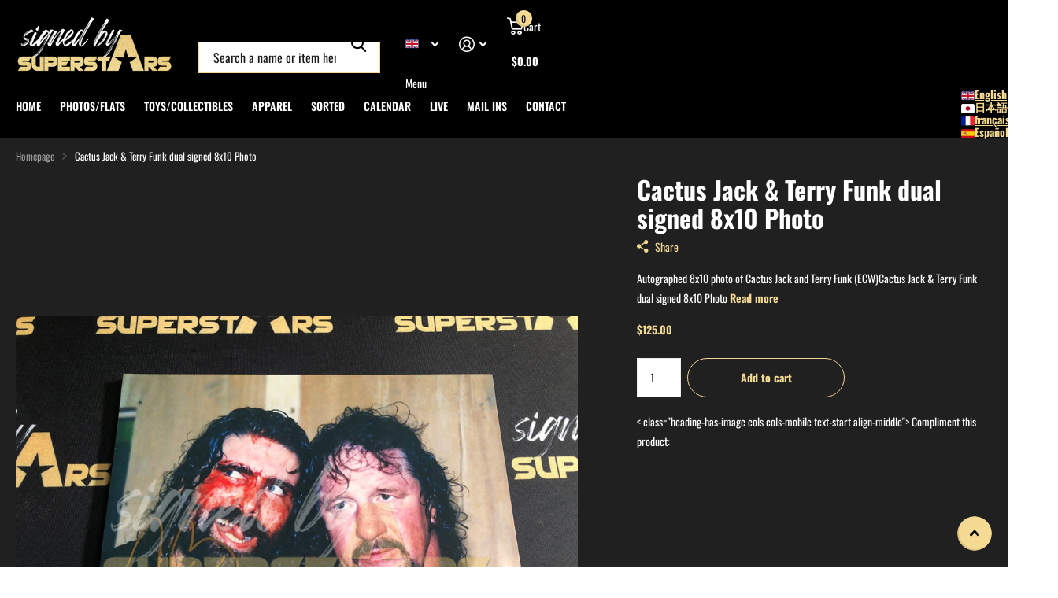

--- FILE ---
content_type: text/html; charset=utf-8
request_url: https://signedbysuperstars.com/products/cactus-jack-terry-funk-dual-photo
body_size: 120230
content:
<!doctype html>
<html
  lang="en"
  data-theme="xtra"
  dir="ltr"
  class="no-js "
>
  <head>
     <script type='text/javascript'>
        (function() { var s = document.createElement('script'); s.type = 'text/javascript';
        s.async = true; s.src = '//d2yy16lkdmfg04.cloudfront.net/resource/chat.js'; var x = document.getElementsByTagName('script')[0]; x.parentNode.insertBefore(s, x); })();

window.embeddedChatAsyncInit = function() {
        
		
  	embeddedChat.init("12929");
}
</script>
    <meta charset="utf-8">
    <meta http-equiv="x-ua-compatible" content="ie=edge">
    <title>
      Cactus Jack &amp; Terry Funk dual signed 8x10 Photo
       &ndash; Signed By Superstars
    </title><meta name="description" content="Autographed 8x10 photo of Cactus Jack and Terry Funk (ECW)Cactus Jack &amp;amp; Terry Funk dual signed 8x10 Photo"><meta name="theme-color" content="">
    <meta name="MobileOptimized" content="320">
    <meta name="HandheldFriendly" content="true">
    <meta
      name="viewport"
      content="width=device-width, initial-scale=1, minimum-scale=1, maximum-scale=5, viewport-fit=cover, shrink-to-fit=no"
    >
    <meta name="format-detection" content="telephone=no">
    <meta name="msapplication-config" content="//signedbysuperstars.com/cdn/shop/t/27/assets/browserconfig.xml?v=52024572095365081671755953449">
    <link rel="canonical" href="https://signedbysuperstars.com/products/cactus-jack-terry-funk-dual-photo">
    <link rel="preconnect" href="https://fonts.shopifycdn.com" crossorigin><link rel="preload" as="style" href="//signedbysuperstars.com/cdn/shop/t/27/assets/screen.css?v=100875866631067893421755955194">
    <link rel="preload" as="style" href="//signedbysuperstars.com/cdn/shop/t/27/assets/theme-xtra.css?v=15599073987945523531755955565">
    <link rel="preload" as="style" href="//signedbysuperstars.com/cdn/shop/t/27/assets/screen-settings.css?v=42505529866011110731763402669">
    
    <link rel="preload" as="font" href="//signedbysuperstars.com/cdn/fonts/oswald/oswald_n7.b3ba3d6f1b341d51018e3cfba146932b55221727.woff2" type="font/woff2" crossorigin>
    <link rel="preload" as="font" href="//signedbysuperstars.com/cdn/fonts/oswald/oswald_n4.7760ed7a63e536050f64bb0607ff70ce07a480bd.woff2" type="font/woff2" crossorigin>
<link rel="preload" as="font" href="//signedbysuperstars.com/cdn/shop/t/27/assets/xtra.woff2?v=74598006880499421301755953449" crossorigin>
    <link href="//signedbysuperstars.com/cdn/shop/t/27/assets/screen.css?v=100875866631067893421755955194" rel="stylesheet" type="text/css" media="screen" />
    <link href="//signedbysuperstars.com/cdn/shop/t/27/assets/theme-xtra.css?v=15599073987945523531755955565" rel="stylesheet" type="text/css" media="screen" />
    <link href="//signedbysuperstars.com/cdn/shop/t/27/assets/screen-settings.css?v=42505529866011110731763402669" rel="stylesheet" type="text/css" media="screen" />
    <noscript><link rel="stylesheet" href="//signedbysuperstars.com/cdn/shop/t/27/assets/async-menu.css?v=13339532732330542601755953449"></noscript><link href="//signedbysuperstars.com/cdn/shop/t/27/assets/page-product.css?v=157979144432134278971755953448" rel="stylesheet" type="text/css" media="screen" />

<script>
      document.documentElement.classList.remove('no-js');
      document.documentElement.classList.add('js');
    </script>
    <meta name="msapplication-config" content="//signedbysuperstars.com/cdn/shop/t/27/assets/browserconfig.xml?v=52024572095365081671755953449">
<meta property="og:title" content="Cactus Jack &amp; Terry Funk dual signed 8x10 Photo">
<meta property="og:type" content="product">
<meta property="og:description" content="Autographed 8x10 photo of Cactus Jack and Terry Funk (ECW)Cactus Jack &amp;amp; Terry Funk dual signed 8x10 Photo">
<meta property="og:site_name" content="Signed By Superstars">
<meta property="og:url" content="https://signedbysuperstars.com/products/cactus-jack-terry-funk-dual-photo">

  
  <meta property="product:price:amount" content="$125.00">
  <meta property="og:price:amount" content="$125.00">
  <meta property="og:price:currency" content="USD">
  <meta property="og:availability" content="instock" />

<meta property="og:image" content="//signedbysuperstars.com/cdn/shop/products/funkfoley.jpg?crop=center&height=500&v=1598127431&width=600">

<meta name="twitter:title" content="Cactus Jack &amp; Terry Funk dual signed 8x10 Photo">
<meta name="twitter:description" content="Autographed 8x10 photo of Cactus Jack and Terry Funk (ECW)Cactus Jack &amp;amp; Terry Funk dual signed 8x10 Photo">
<meta name="twitter:site" content="Signed By Superstars">

  <meta name="twitter:card" content="//signedbysuperstars.com/cdn/shop/files/SBS_logo.png?v=1614289613">

<meta property="twitter:image" content="//signedbysuperstars.com/cdn/shop/products/funkfoley.jpg?crop=center&height=500&v=1598127431&width=600">
<script type="application/ld+json">
  [
      {
        "@context": "http://schema.org",
        "@type": "Product",
        "name": "Cactus Jack &amp; Terry Funk dual signed 8x10 Photo",
        "url": "https://signedbysuperstars.com/products/cactus-jack-terry-funk-dual-photo","brand": { "@type": "Brand", "name": "Signed By Superstars" },"description": "Autographed 8x10 photo of Cactus Jack and Terry Funk (ECW)Cactus Jack \u0026amp;amp; Terry Funk dual signed 8x10 Photo","image": "//signedbysuperstars.com/cdn/shop/products/funkfoley.jpg?crop=center&height=500&v=1598127431&width=600","offers": {
          "@type": "Offer",
          "price": "125.0",
          "url": "https://signedbysuperstars.com/products/cactus-jack-terry-funk-dual-photo",
          "priceValidUntil": "2027-01-16",
          "priceCurrency": "USD",
            "availability": "https://schema.org/InStock",
            "inventoryLevel": "7"}
        
      },
    {
      "@context": "http://schema.org/",
      "@type": "Organization",
      "url": "https://signedbysuperstars.com/products/cactus-jack-terry-funk-dual-photo",
      "name": "Signed By Superstars",
      "legalName": "Signed By Superstars",
      "description": "Autographed 8x10 photo of Cactus Jack and Terry Funk (ECW)Cactus Jack &amp;amp; Terry Funk dual signed 8x10 Photo","logo": "//signedbysuperstars.com/cdn/shop/files/SBS_logo.png?v=1614289613",
        "image": "//signedbysuperstars.com/cdn/shop/files/SBS_logo.png?v=1614289613","contactPoint": {
        "@type": "ContactPoint",
        "contactType": "Customer service",
        "telephone": "2158919404"
      },
      "address": {
        "@type": "PostalAddress",
        "streetAddress": "PO BOX 797",
        "addressLocality": "Langhorne",
        "postalCode": "19047",
        "addressCountry": "US"
      }
    },
    {
      "@context": "http://schema.org",
      "@type": "WebSite",
      "url": "https://signedbysuperstars.com/products/cactus-jack-terry-funk-dual-photo",
      "name": "Signed By Superstars",
      "description": "Autographed 8x10 photo of Cactus Jack and Terry Funk (ECW)Cactus Jack &amp;amp; Terry Funk dual signed 8x10 Photo",
      "author": [
        {
          "@type": "Organization",
          "url": "https://www.someoneyouknow.online",
          "name": "Someoneyouknow",
          "address": {
            "@type": "PostalAddress",
            "streetAddress": "Wilhelminaplein 25",
            "addressLocality": "Eindhoven",
            "addressRegion": "NB",
            "postalCode": "5611 HG",
            "addressCountry": "NL"
          }
        }
      ]
    }
  ]
</script>

    <script>window.performance && window.performance.mark && window.performance.mark('shopify.content_for_header.start');</script><meta name="facebook-domain-verification" content="bzlo1f84jz63yv31g84bqwahwmxnfq">
<meta id="shopify-digital-wallet" name="shopify-digital-wallet" content="/46525644963/digital_wallets/dialog">
<meta name="shopify-checkout-api-token" content="51383418a9f446138e9e1640b4f44112">
<meta id="in-context-paypal-metadata" data-shop-id="46525644963" data-venmo-supported="true" data-environment="production" data-locale="en_US" data-paypal-v4="true" data-currency="USD">
<link rel="alternate" hreflang="x-default" href="https://signedbysuperstars.com/products/cactus-jack-terry-funk-dual-photo">
<link rel="alternate" hreflang="en" href="https://signedbysuperstars.com/products/cactus-jack-terry-funk-dual-photo">
<link rel="alternate" hreflang="ja" href="https://signedbysuperstars.com/ja/products/cactus-jack-terry-funk-dual-photo">
<link rel="alternate" hreflang="fr" href="https://signedbysuperstars.com/fr/products/cactus-jack-terry-funk-dual-photo">
<link rel="alternate" hreflang="es" href="https://signedbysuperstars.com/es/products/cactus-jack-terry-funk-dual-photo">
<link rel="alternate" type="application/json+oembed" href="https://signedbysuperstars.com/products/cactus-jack-terry-funk-dual-photo.oembed">
<script async="async" src="/checkouts/internal/preloads.js?locale=en-US"></script>
<link rel="preconnect" href="https://shop.app" crossorigin="anonymous">
<script async="async" src="https://shop.app/checkouts/internal/preloads.js?locale=en-US&shop_id=46525644963" crossorigin="anonymous"></script>
<script id="apple-pay-shop-capabilities" type="application/json">{"shopId":46525644963,"countryCode":"US","currencyCode":"USD","merchantCapabilities":["supports3DS"],"merchantId":"gid:\/\/shopify\/Shop\/46525644963","merchantName":"Signed By Superstars","requiredBillingContactFields":["postalAddress","email","phone"],"requiredShippingContactFields":["postalAddress","email","phone"],"shippingType":"shipping","supportedNetworks":["visa","masterCard","amex","discover","elo","jcb"],"total":{"type":"pending","label":"Signed By Superstars","amount":"1.00"},"shopifyPaymentsEnabled":true,"supportsSubscriptions":true}</script>
<script id="shopify-features" type="application/json">{"accessToken":"51383418a9f446138e9e1640b4f44112","betas":["rich-media-storefront-analytics"],"domain":"signedbysuperstars.com","predictiveSearch":true,"shopId":46525644963,"locale":"en"}</script>
<script>var Shopify = Shopify || {};
Shopify.shop = "signed-by-superstars.myshopify.com";
Shopify.locale = "en";
Shopify.currency = {"active":"USD","rate":"1.0"};
Shopify.country = "US";
Shopify.theme = {"name":"August 2025 \/ version 6.2","id":148524368035,"schema_name":"Xtra","schema_version":"6.2.0","theme_store_id":1609,"role":"main"};
Shopify.theme.handle = "null";
Shopify.theme.style = {"id":null,"handle":null};
Shopify.cdnHost = "signedbysuperstars.com/cdn";
Shopify.routes = Shopify.routes || {};
Shopify.routes.root = "/";</script>
<script type="module">!function(o){(o.Shopify=o.Shopify||{}).modules=!0}(window);</script>
<script>!function(o){function n(){var o=[];function n(){o.push(Array.prototype.slice.apply(arguments))}return n.q=o,n}var t=o.Shopify=o.Shopify||{};t.loadFeatures=n(),t.autoloadFeatures=n()}(window);</script>
<script>
  window.ShopifyPay = window.ShopifyPay || {};
  window.ShopifyPay.apiHost = "shop.app\/pay";
  window.ShopifyPay.redirectState = null;
</script>
<script id="shop-js-analytics" type="application/json">{"pageType":"product"}</script>
<script defer="defer" async type="module" src="//signedbysuperstars.com/cdn/shopifycloud/shop-js/modules/v2/client.init-shop-cart-sync_IZsNAliE.en.esm.js"></script>
<script defer="defer" async type="module" src="//signedbysuperstars.com/cdn/shopifycloud/shop-js/modules/v2/chunk.common_0OUaOowp.esm.js"></script>
<script type="module">
  await import("//signedbysuperstars.com/cdn/shopifycloud/shop-js/modules/v2/client.init-shop-cart-sync_IZsNAliE.en.esm.js");
await import("//signedbysuperstars.com/cdn/shopifycloud/shop-js/modules/v2/chunk.common_0OUaOowp.esm.js");

  window.Shopify.SignInWithShop?.initShopCartSync?.({"fedCMEnabled":true,"windoidEnabled":true});

</script>
<script defer="defer" async type="module" src="//signedbysuperstars.com/cdn/shopifycloud/shop-js/modules/v2/client.payment-terms_CNlwjfZz.en.esm.js"></script>
<script defer="defer" async type="module" src="//signedbysuperstars.com/cdn/shopifycloud/shop-js/modules/v2/chunk.common_0OUaOowp.esm.js"></script>
<script defer="defer" async type="module" src="//signedbysuperstars.com/cdn/shopifycloud/shop-js/modules/v2/chunk.modal_CGo_dVj3.esm.js"></script>
<script type="module">
  await import("//signedbysuperstars.com/cdn/shopifycloud/shop-js/modules/v2/client.payment-terms_CNlwjfZz.en.esm.js");
await import("//signedbysuperstars.com/cdn/shopifycloud/shop-js/modules/v2/chunk.common_0OUaOowp.esm.js");
await import("//signedbysuperstars.com/cdn/shopifycloud/shop-js/modules/v2/chunk.modal_CGo_dVj3.esm.js");

  
</script>
<script>
  window.Shopify = window.Shopify || {};
  if (!window.Shopify.featureAssets) window.Shopify.featureAssets = {};
  window.Shopify.featureAssets['shop-js'] = {"shop-cart-sync":["modules/v2/client.shop-cart-sync_DLOhI_0X.en.esm.js","modules/v2/chunk.common_0OUaOowp.esm.js"],"init-fed-cm":["modules/v2/client.init-fed-cm_C6YtU0w6.en.esm.js","modules/v2/chunk.common_0OUaOowp.esm.js"],"shop-button":["modules/v2/client.shop-button_BCMx7GTG.en.esm.js","modules/v2/chunk.common_0OUaOowp.esm.js"],"shop-cash-offers":["modules/v2/client.shop-cash-offers_BT26qb5j.en.esm.js","modules/v2/chunk.common_0OUaOowp.esm.js","modules/v2/chunk.modal_CGo_dVj3.esm.js"],"init-windoid":["modules/v2/client.init-windoid_B9PkRMql.en.esm.js","modules/v2/chunk.common_0OUaOowp.esm.js"],"init-shop-email-lookup-coordinator":["modules/v2/client.init-shop-email-lookup-coordinator_DZkqjsbU.en.esm.js","modules/v2/chunk.common_0OUaOowp.esm.js"],"shop-toast-manager":["modules/v2/client.shop-toast-manager_Di2EnuM7.en.esm.js","modules/v2/chunk.common_0OUaOowp.esm.js"],"shop-login-button":["modules/v2/client.shop-login-button_BtqW_SIO.en.esm.js","modules/v2/chunk.common_0OUaOowp.esm.js","modules/v2/chunk.modal_CGo_dVj3.esm.js"],"avatar":["modules/v2/client.avatar_BTnouDA3.en.esm.js"],"pay-button":["modules/v2/client.pay-button_CWa-C9R1.en.esm.js","modules/v2/chunk.common_0OUaOowp.esm.js"],"init-shop-cart-sync":["modules/v2/client.init-shop-cart-sync_IZsNAliE.en.esm.js","modules/v2/chunk.common_0OUaOowp.esm.js"],"init-customer-accounts":["modules/v2/client.init-customer-accounts_DenGwJTU.en.esm.js","modules/v2/client.shop-login-button_BtqW_SIO.en.esm.js","modules/v2/chunk.common_0OUaOowp.esm.js","modules/v2/chunk.modal_CGo_dVj3.esm.js"],"init-shop-for-new-customer-accounts":["modules/v2/client.init-shop-for-new-customer-accounts_JdHXxpS9.en.esm.js","modules/v2/client.shop-login-button_BtqW_SIO.en.esm.js","modules/v2/chunk.common_0OUaOowp.esm.js","modules/v2/chunk.modal_CGo_dVj3.esm.js"],"init-customer-accounts-sign-up":["modules/v2/client.init-customer-accounts-sign-up_D6__K_p8.en.esm.js","modules/v2/client.shop-login-button_BtqW_SIO.en.esm.js","modules/v2/chunk.common_0OUaOowp.esm.js","modules/v2/chunk.modal_CGo_dVj3.esm.js"],"checkout-modal":["modules/v2/client.checkout-modal_C_ZQDY6s.en.esm.js","modules/v2/chunk.common_0OUaOowp.esm.js","modules/v2/chunk.modal_CGo_dVj3.esm.js"],"shop-follow-button":["modules/v2/client.shop-follow-button_XetIsj8l.en.esm.js","modules/v2/chunk.common_0OUaOowp.esm.js","modules/v2/chunk.modal_CGo_dVj3.esm.js"],"lead-capture":["modules/v2/client.lead-capture_DvA72MRN.en.esm.js","modules/v2/chunk.common_0OUaOowp.esm.js","modules/v2/chunk.modal_CGo_dVj3.esm.js"],"shop-login":["modules/v2/client.shop-login_ClXNxyh6.en.esm.js","modules/v2/chunk.common_0OUaOowp.esm.js","modules/v2/chunk.modal_CGo_dVj3.esm.js"],"payment-terms":["modules/v2/client.payment-terms_CNlwjfZz.en.esm.js","modules/v2/chunk.common_0OUaOowp.esm.js","modules/v2/chunk.modal_CGo_dVj3.esm.js"]};
</script>
<script>(function() {
  var isLoaded = false;
  function asyncLoad() {
    if (isLoaded) return;
    isLoaded = true;
    var urls = ["https:\/\/shy.elfsight.com\/p\/platform.js?shop=signed-by-superstars.myshopify.com","https:\/\/www.embedded-chat.com\/resource\/shopifychat.js_url?shop=signed-by-superstars.myshopify.com"];
    for (var i = 0; i < urls.length; i++) {
      var s = document.createElement('script');
      s.type = 'text/javascript';
      s.async = true;
      s.src = urls[i];
      var x = document.getElementsByTagName('script')[0];
      x.parentNode.insertBefore(s, x);
    }
  };
  if(window.attachEvent) {
    window.attachEvent('onload', asyncLoad);
  } else {
    window.addEventListener('load', asyncLoad, false);
  }
})();</script>
<script id="__st">var __st={"a":46525644963,"offset":-18000,"reqid":"67a87242-c162-4a63-bc91-2e309db9ce51-1768531102","pageurl":"signedbysuperstars.com\/products\/cactus-jack-terry-funk-dual-photo","u":"760237ff7532","p":"product","rtyp":"product","rid":5578372579491};</script>
<script>window.ShopifyPaypalV4VisibilityTracking = true;</script>
<script id="captcha-bootstrap">!function(){'use strict';const t='contact',e='account',n='new_comment',o=[[t,t],['blogs',n],['comments',n],[t,'customer']],c=[[e,'customer_login'],[e,'guest_login'],[e,'recover_customer_password'],[e,'create_customer']],r=t=>t.map((([t,e])=>`form[action*='/${t}']:not([data-nocaptcha='true']) input[name='form_type'][value='${e}']`)).join(','),a=t=>()=>t?[...document.querySelectorAll(t)].map((t=>t.form)):[];function s(){const t=[...o],e=r(t);return a(e)}const i='password',u='form_key',d=['recaptcha-v3-token','g-recaptcha-response','h-captcha-response',i],f=()=>{try{return window.sessionStorage}catch{return}},m='__shopify_v',_=t=>t.elements[u];function p(t,e,n=!1){try{const o=window.sessionStorage,c=JSON.parse(o.getItem(e)),{data:r}=function(t){const{data:e,action:n}=t;return t[m]||n?{data:e,action:n}:{data:t,action:n}}(c);for(const[e,n]of Object.entries(r))t.elements[e]&&(t.elements[e].value=n);n&&o.removeItem(e)}catch(o){console.error('form repopulation failed',{error:o})}}const l='form_type',E='cptcha';function T(t){t.dataset[E]=!0}const w=window,h=w.document,L='Shopify',v='ce_forms',y='captcha';let A=!1;((t,e)=>{const n=(g='f06e6c50-85a8-45c8-87d0-21a2b65856fe',I='https://cdn.shopify.com/shopifycloud/storefront-forms-hcaptcha/ce_storefront_forms_captcha_hcaptcha.v1.5.2.iife.js',D={infoText:'Protected by hCaptcha',privacyText:'Privacy',termsText:'Terms'},(t,e,n)=>{const o=w[L][v],c=o.bindForm;if(c)return c(t,g,e,D).then(n);var r;o.q.push([[t,g,e,D],n]),r=I,A||(h.body.append(Object.assign(h.createElement('script'),{id:'captcha-provider',async:!0,src:r})),A=!0)});var g,I,D;w[L]=w[L]||{},w[L][v]=w[L][v]||{},w[L][v].q=[],w[L][y]=w[L][y]||{},w[L][y].protect=function(t,e){n(t,void 0,e),T(t)},Object.freeze(w[L][y]),function(t,e,n,w,h,L){const[v,y,A,g]=function(t,e,n){const i=e?o:[],u=t?c:[],d=[...i,...u],f=r(d),m=r(i),_=r(d.filter((([t,e])=>n.includes(e))));return[a(f),a(m),a(_),s()]}(w,h,L),I=t=>{const e=t.target;return e instanceof HTMLFormElement?e:e&&e.form},D=t=>v().includes(t);t.addEventListener('submit',(t=>{const e=I(t);if(!e)return;const n=D(e)&&!e.dataset.hcaptchaBound&&!e.dataset.recaptchaBound,o=_(e),c=g().includes(e)&&(!o||!o.value);(n||c)&&t.preventDefault(),c&&!n&&(function(t){try{if(!f())return;!function(t){const e=f();if(!e)return;const n=_(t);if(!n)return;const o=n.value;o&&e.removeItem(o)}(t);const e=Array.from(Array(32),(()=>Math.random().toString(36)[2])).join('');!function(t,e){_(t)||t.append(Object.assign(document.createElement('input'),{type:'hidden',name:u})),t.elements[u].value=e}(t,e),function(t,e){const n=f();if(!n)return;const o=[...t.querySelectorAll(`input[type='${i}']`)].map((({name:t})=>t)),c=[...d,...o],r={};for(const[a,s]of new FormData(t).entries())c.includes(a)||(r[a]=s);n.setItem(e,JSON.stringify({[m]:1,action:t.action,data:r}))}(t,e)}catch(e){console.error('failed to persist form',e)}}(e),e.submit())}));const S=(t,e)=>{t&&!t.dataset[E]&&(n(t,e.some((e=>e===t))),T(t))};for(const o of['focusin','change'])t.addEventListener(o,(t=>{const e=I(t);D(e)&&S(e,y())}));const B=e.get('form_key'),M=e.get(l),P=B&&M;t.addEventListener('DOMContentLoaded',(()=>{const t=y();if(P)for(const e of t)e.elements[l].value===M&&p(e,B);[...new Set([...A(),...v().filter((t=>'true'===t.dataset.shopifyCaptcha))])].forEach((e=>S(e,t)))}))}(h,new URLSearchParams(w.location.search),n,t,e,['guest_login'])})(!0,!0)}();</script>
<script integrity="sha256-4kQ18oKyAcykRKYeNunJcIwy7WH5gtpwJnB7kiuLZ1E=" data-source-attribution="shopify.loadfeatures" defer="defer" src="//signedbysuperstars.com/cdn/shopifycloud/storefront/assets/storefront/load_feature-a0a9edcb.js" crossorigin="anonymous"></script>
<script crossorigin="anonymous" defer="defer" src="//signedbysuperstars.com/cdn/shopifycloud/storefront/assets/shopify_pay/storefront-65b4c6d7.js?v=20250812"></script>
<script data-source-attribution="shopify.dynamic_checkout.dynamic.init">var Shopify=Shopify||{};Shopify.PaymentButton=Shopify.PaymentButton||{isStorefrontPortableWallets:!0,init:function(){window.Shopify.PaymentButton.init=function(){};var t=document.createElement("script");t.src="https://signedbysuperstars.com/cdn/shopifycloud/portable-wallets/latest/portable-wallets.en.js",t.type="module",document.head.appendChild(t)}};
</script>
<script data-source-attribution="shopify.dynamic_checkout.buyer_consent">
  function portableWalletsHideBuyerConsent(e){var t=document.getElementById("shopify-buyer-consent"),n=document.getElementById("shopify-subscription-policy-button");t&&n&&(t.classList.add("hidden"),t.setAttribute("aria-hidden","true"),n.removeEventListener("click",e))}function portableWalletsShowBuyerConsent(e){var t=document.getElementById("shopify-buyer-consent"),n=document.getElementById("shopify-subscription-policy-button");t&&n&&(t.classList.remove("hidden"),t.removeAttribute("aria-hidden"),n.addEventListener("click",e))}window.Shopify?.PaymentButton&&(window.Shopify.PaymentButton.hideBuyerConsent=portableWalletsHideBuyerConsent,window.Shopify.PaymentButton.showBuyerConsent=portableWalletsShowBuyerConsent);
</script>
<script data-source-attribution="shopify.dynamic_checkout.cart.bootstrap">document.addEventListener("DOMContentLoaded",(function(){function t(){return document.querySelector("shopify-accelerated-checkout-cart, shopify-accelerated-checkout")}if(t())Shopify.PaymentButton.init();else{new MutationObserver((function(e,n){t()&&(Shopify.PaymentButton.init(),n.disconnect())})).observe(document.body,{childList:!0,subtree:!0})}}));
</script>
<script id='scb4127' type='text/javascript' async='' src='https://signedbysuperstars.com/cdn/shopifycloud/privacy-banner/storefront-banner.js'></script><link id="shopify-accelerated-checkout-styles" rel="stylesheet" media="screen" href="https://signedbysuperstars.com/cdn/shopifycloud/portable-wallets/latest/accelerated-checkout-backwards-compat.css" crossorigin="anonymous">
<style id="shopify-accelerated-checkout-cart">
        #shopify-buyer-consent {
  margin-top: 1em;
  display: inline-block;
  width: 100%;
}

#shopify-buyer-consent.hidden {
  display: none;
}

#shopify-subscription-policy-button {
  background: none;
  border: none;
  padding: 0;
  text-decoration: underline;
  font-size: inherit;
  cursor: pointer;
}

#shopify-subscription-policy-button::before {
  box-shadow: none;
}

      </style>

<script>window.performance && window.performance.mark && window.performance.mark('shopify.content_for_header.end');</script>
    
    <style data-shopify>
      :root {
      	--scheme-1:                      #ffffff;
      	--scheme-1_solid:                #ffffff;
      	--scheme-1_bg:                   var(--scheme-1);
      	--scheme-1_bg_dark:              var(--scheme-1_bg);
      	--scheme-1_bg_var:               var(--scheme-1_bg_dark);
      	--scheme-1_bg_secondary:         #f4f4f4;
      	--scheme-1_fg:                   #0b1613;
      	--scheme-1_fg_sat:               #c0dfd7;
      	--scheme-1_title:                #0b1613;
      	--scheme-1_title_solid:          #0b1613;

      	--scheme-1_primary_btn_bg:       #171717;
      	--scheme-1_primary_btn_bg_dark:  #050505;
      	--scheme-1_primary_btn_fg:       #ffffff;
      	--scheme-1_secondary_btn_bg:     #0b1613;
      	--scheme-1_secondary_btn_bg_dark:#000000;
      	--scheme-1_secondary_btn_fg:     #ffffff;
      	--scheme-1_tertiary_btn_bg:      #f4da93;
      	--scheme-1_tertiary_btn_bg_dark: #f1cf73;
      	--scheme-1_tertiary_btn_fg:      #000000;
      	--scheme-1_btn_bg:       		var(--scheme-1_primary_btn_bg);
      	--scheme-1_btn_bg_dark:  		var(--scheme-1_primary_btn_bg_dark);
      	--scheme-1_btn_fg:       		var(--scheme-1_primary_btn_fg);
      	--scheme-1_bd:                   #ecedec;
      	--scheme-1_input_bg:             #ffffff;
      	--scheme-1_input_fg:             #0b1613;
      	--scheme-1_input_pl:             #1c3830;
      	--scheme-1_accent:               #f0702c;
      	--scheme-1_accent_gradient:      linear-gradient(320deg, rgba(232, 74, 147, 1) 4%, rgba(239, 179, 76, 1) 100%);
      	
      	--scheme-1_fg_brightness: 0; 
      	
      	}
      	[class*="palette-scheme-1"] select,
      	[class*="palette-scheme-1"] .bv_atual,
      	#root #content [class*="palette-scheme-1"] .f8sr select {
      	background-image: url("data:image/svg+xml,%3Csvg xmlns='http://www.w3.org/2000/svg' xml:space='preserve' style='enable-background:new 0 0 12.7 7.7' viewBox='0 0 12.7 7.7' fill='%230b1613'%3E%3Cpath d='M.3.2c.4-.3.9-.3 1.2.1l4.7 5.3 5-5.3c.3-.3.9-.4 1.2 0 .3.3.4.9 0 1.2l-5.7 6c-.1.1-.3.2-.5.2s-.5-.1-.6-.3l-5.3-6C-.1 1.1-.1.5.3.2z'/%3E%3C/svg%3E");
      	}
      	
      	
      	[class*="palette-scheme-1"] select:focus,
      	#root #content [class*="palette-scheme-1"] .f8sr select:focus {
      	background-image: url("data:image/svg+xml,%3Csvg xmlns='http://www.w3.org/2000/svg' xml:space='preserve' style='enable-background:new 0 0 12.7 7.7' viewBox='0 0 12.7 7.7' fill='%230b1613'%3E%3Cpath d='M12.4 7.5c-.4.3-.9.3-1.2-.1L6.5 2.1l-5 5.3c-.3.3-.9.4-1.2 0-.3-.3-.4-.9 0-1.2L6 .2c.1-.1.3-.2.5-.2.3 0 .5.1.6.3l5.3 6c.4.3.4.9 0 1.2z'/%3E%3C/svg%3E");
      	}
      	[class*="palette-scheme-1"], [data-active-content*="scheme-1"] {
      	--primary_bg:             var(--scheme-1_bg);
      	--bg_secondary:           var(--scheme-1_bg_secondary);
      	--primary_text:           var(--scheme-1_fg);
      	--primary_text_h:         var(--scheme-1_title);
      	--headings_text:          var(--primary_text_h);
      	--headings_text_solid:    var(--scheme-1_title_solid);
      	--primary_bg_btn:         var(--scheme-1_primary_btn_bg);
      	--primary_bg_btn_dark:    var(--scheme-1_primary_btn_bg_dark);
      	--primary_btn_text:       var(--scheme-1_primary_btn_fg);
      	--secondary_bg_btn:       var(--scheme-1_secondary_btn_bg);
      	--secondary_bg_btn_dark:  var(--scheme-1_secondary_btn_bg_dark);
      	--secondary_btn_text:     var(--scheme-1_secondary_btn_fg);
      	--tertiary_bg_btn:        var(--scheme-1_tertiary_btn_bg);
      	--tertiary_bg_btn_dark:   var(--scheme-1_tertiary_btn_bg_dark);
      	--tertiary_btn_text:      var(--scheme-1_tertiary_btn_fg);
      	--custom_input_bg:        var(--scheme-1_input_bg);
      	--custom_input_fg:        var(--scheme-1_input_fg);
      	--custom_input_pl:        var(--scheme-1_input_pl);
      	--custom_input_bd:        var(--scheme-1_bd);
      	--custom_bd:              var(--custom_input_bd);
      	--secondary_bg: 		  var(--primary_bg_btn);
      	--accent:                 var(--scheme-1_accent);
      	--accent_gradient:        var(--scheme-1_accent_gradient);
      	--primary_text_brightness:var(--scheme-1_fg_brightness);
      	}
      	
      :root {
      	--scheme-2:                      #000000;
      	--scheme-2_solid:                #000000;
      	--scheme-2_bg:                   var(--scheme-2);
      	--scheme-2_bg_dark:              #000000;
      	--scheme-2_bg_var:               var(--scheme-2_bg_dark);
      	--scheme-2_bg_secondary:         #000000;
      	--scheme-2_fg:                   #ffffff;
      	--scheme-2_fg_sat:               #ffffff;
      	--scheme-2_title:                #ffffff;
      	--scheme-2_title_solid:          #ffffff;

      	--scheme-2_primary_btn_bg:       #f4da93;
      	--scheme-2_primary_btn_bg_dark:  #f1cf73;
      	--scheme-2_primary_btn_fg:       #171717;
      	--scheme-2_secondary_btn_bg:     #f0702c;
      	--scheme-2_secondary_btn_bg_dark:#e85b10;
      	--scheme-2_secondary_btn_fg:     #ffffff;
      	--scheme-2_tertiary_btn_bg:      #f4da93;
      	--scheme-2_tertiary_btn_bg_dark: #f1cf73;
      	--scheme-2_tertiary_btn_fg:      #000000;
      	--scheme-2_btn_bg:       		var(--scheme-2_primary_btn_bg);
      	--scheme-2_btn_bg_dark:  		var(--scheme-2_primary_btn_bg_dark);
      	--scheme-2_btn_fg:       		var(--scheme-2_primary_btn_fg);
      	--scheme-2_bd:                   #f4da93;
      	--scheme-2_input_bg:             #ffffff;
      	--scheme-2_input_fg:             #000000;
      	--scheme-2_input_pl:             #1a1a1a;
      	--scheme-2_accent:               #f0702c;
      	--scheme-2_accent_gradient:      #f0702c;
      	
      	--scheme-2_fg_brightness: 1; 
      	
      	}
      	[class*="palette-scheme-2"] select,
      	[class*="palette-scheme-2"] .bv_atual,
      	#root #content [class*="palette-scheme-2"] .f8sr select {
      	background-image: url("data:image/svg+xml,%3Csvg xmlns='http://www.w3.org/2000/svg' xml:space='preserve' style='enable-background:new 0 0 12.7 7.7' viewBox='0 0 12.7 7.7' fill='%23000000'%3E%3Cpath d='M.3.2c.4-.3.9-.3 1.2.1l4.7 5.3 5-5.3c.3-.3.9-.4 1.2 0 .3.3.4.9 0 1.2l-5.7 6c-.1.1-.3.2-.5.2s-.5-.1-.6-.3l-5.3-6C-.1 1.1-.1.5.3.2z'/%3E%3C/svg%3E");
      	}
      	
      	
      	[class*="palette-scheme-2"] select:focus,
      	#root #content [class*="palette-scheme-2"] .f8sr select:focus {
      	background-image: url("data:image/svg+xml,%3Csvg xmlns='http://www.w3.org/2000/svg' xml:space='preserve' style='enable-background:new 0 0 12.7 7.7' viewBox='0 0 12.7 7.7' fill='%23000000'%3E%3Cpath d='M12.4 7.5c-.4.3-.9.3-1.2-.1L6.5 2.1l-5 5.3c-.3.3-.9.4-1.2 0-.3-.3-.4-.9 0-1.2L6 .2c.1-.1.3-.2.5-.2.3 0 .5.1.6.3l5.3 6c.4.3.4.9 0 1.2z'/%3E%3C/svg%3E");
      	}
      	[class*="palette-scheme-2"], [data-active-content*="scheme-2"] {
      	--primary_bg:             var(--scheme-2_bg);
      	--bg_secondary:           var(--scheme-2_bg_secondary);
      	--primary_text:           var(--scheme-2_fg);
      	--primary_text_h:         var(--scheme-2_title);
      	--headings_text:          var(--primary_text_h);
      	--headings_text_solid:    var(--scheme-2_title_solid);
      	--primary_bg_btn:         var(--scheme-2_primary_btn_bg);
      	--primary_bg_btn_dark:    var(--scheme-2_primary_btn_bg_dark);
      	--primary_btn_text:       var(--scheme-2_primary_btn_fg);
      	--secondary_bg_btn:       var(--scheme-2_secondary_btn_bg);
      	--secondary_bg_btn_dark:  var(--scheme-2_secondary_btn_bg_dark);
      	--secondary_btn_text:     var(--scheme-2_secondary_btn_fg);
      	--tertiary_bg_btn:        var(--scheme-2_tertiary_btn_bg);
      	--tertiary_bg_btn_dark:   var(--scheme-2_tertiary_btn_bg_dark);
      	--tertiary_btn_text:      var(--scheme-2_tertiary_btn_fg);
      	--custom_input_bg:        var(--scheme-2_input_bg);
      	--custom_input_fg:        var(--scheme-2_input_fg);
      	--custom_input_pl:        var(--scheme-2_input_pl);
      	--custom_input_bd:        var(--scheme-2_bd);
      	--custom_bd:              var(--custom_input_bd);
      	--secondary_bg: 		  var(--primary_bg_btn);
      	--accent:                 var(--scheme-2_accent);
      	--accent_gradient:        var(--scheme-2_accent_gradient);
      	--primary_text_brightness:var(--scheme-2_fg_brightness);
      	}
      	
      :root {
      	--scheme-3:                      #f4da93;
      	--scheme-3_solid:                #f4da93;
      	--scheme-3_bg:                   var(--scheme-3);
      	--scheme-3_bg_dark:              #f3d78a;
      	--scheme-3_bg_var:               var(--scheme-3_bg_dark);
      	--scheme-3_bg_secondary:         #f4da93;
      	--scheme-3_fg:                   #2e2e2e;
      	--scheme-3_fg_sat:               #ededed;
      	--scheme-3_title:                #000000;
      	--scheme-3_title_solid:          #000000;

      	--scheme-3_primary_btn_bg:       #000000;
      	--scheme-3_primary_btn_bg_dark:  #000000;
      	--scheme-3_primary_btn_fg:       #e52a2a;
      	--scheme-3_secondary_btn_bg:     #f0702c;
      	--scheme-3_secondary_btn_bg_dark:#e85b10;
      	--scheme-3_secondary_btn_fg:     #ffffff;
      	--scheme-3_tertiary_btn_bg:      #378cde;
      	--scheme-3_tertiary_btn_bg_dark: #227acf;
      	--scheme-3_tertiary_btn_fg:      #ffffff;
      	--scheme-3_btn_bg:       		var(--scheme-3_primary_btn_bg);
      	--scheme-3_btn_bg_dark:  		var(--scheme-3_primary_btn_bg_dark);
      	--scheme-3_btn_fg:       		var(--scheme-3_primary_btn_fg);
      	--scheme-3_bd:                   #ecedec;
      	--scheme-3_input_bg:             #ffffff;
      	--scheme-3_input_fg:             #0b1613;
      	--scheme-3_input_pl:             #1c3830;
      	--scheme-3_accent:               #f0702c;
      	--scheme-3_accent_gradient:      #f0702c;
      	
      	--scheme-3_fg_brightness: 0; 
      	
      	}
      	[class*="palette-scheme-3"] select,
      	[class*="palette-scheme-3"] .bv_atual,
      	#root #content [class*="palette-scheme-3"] .f8sr select {
      	background-image: url("data:image/svg+xml,%3Csvg xmlns='http://www.w3.org/2000/svg' xml:space='preserve' style='enable-background:new 0 0 12.7 7.7' viewBox='0 0 12.7 7.7' fill='%230b1613'%3E%3Cpath d='M.3.2c.4-.3.9-.3 1.2.1l4.7 5.3 5-5.3c.3-.3.9-.4 1.2 0 .3.3.4.9 0 1.2l-5.7 6c-.1.1-.3.2-.5.2s-.5-.1-.6-.3l-5.3-6C-.1 1.1-.1.5.3.2z'/%3E%3C/svg%3E");
      	}
      	
      	
      	[class*="palette-scheme-3"] select:focus,
      	#root #content [class*="palette-scheme-3"] .f8sr select:focus {
      	background-image: url("data:image/svg+xml,%3Csvg xmlns='http://www.w3.org/2000/svg' xml:space='preserve' style='enable-background:new 0 0 12.7 7.7' viewBox='0 0 12.7 7.7' fill='%230b1613'%3E%3Cpath d='M12.4 7.5c-.4.3-.9.3-1.2-.1L6.5 2.1l-5 5.3c-.3.3-.9.4-1.2 0-.3-.3-.4-.9 0-1.2L6 .2c.1-.1.3-.2.5-.2.3 0 .5.1.6.3l5.3 6c.4.3.4.9 0 1.2z'/%3E%3C/svg%3E");
      	}
      	[class*="palette-scheme-3"], [data-active-content*="scheme-3"] {
      	--primary_bg:             var(--scheme-3_bg);
      	--bg_secondary:           var(--scheme-3_bg_secondary);
      	--primary_text:           var(--scheme-3_fg);
      	--primary_text_h:         var(--scheme-3_title);
      	--headings_text:          var(--primary_text_h);
      	--headings_text_solid:    var(--scheme-3_title_solid);
      	--primary_bg_btn:         var(--scheme-3_primary_btn_bg);
      	--primary_bg_btn_dark:    var(--scheme-3_primary_btn_bg_dark);
      	--primary_btn_text:       var(--scheme-3_primary_btn_fg);
      	--secondary_bg_btn:       var(--scheme-3_secondary_btn_bg);
      	--secondary_bg_btn_dark:  var(--scheme-3_secondary_btn_bg_dark);
      	--secondary_btn_text:     var(--scheme-3_secondary_btn_fg);
      	--tertiary_bg_btn:        var(--scheme-3_tertiary_btn_bg);
      	--tertiary_bg_btn_dark:   var(--scheme-3_tertiary_btn_bg_dark);
      	--tertiary_btn_text:      var(--scheme-3_tertiary_btn_fg);
      	--custom_input_bg:        var(--scheme-3_input_bg);
      	--custom_input_fg:        var(--scheme-3_input_fg);
      	--custom_input_pl:        var(--scheme-3_input_pl);
      	--custom_input_bd:        var(--scheme-3_bd);
      	--custom_bd:              var(--custom_input_bd);
      	--secondary_bg: 		  var(--primary_bg_btn);
      	--accent:                 var(--scheme-3_accent);
      	--accent_gradient:        var(--scheme-3_accent_gradient);
      	--primary_text_brightness:var(--scheme-3_fg_brightness);
      	}
      	
      :root {
      	--scheme-4:                      #171717;
      	--scheme-4_solid:                #171717;
      	--scheme-4_bg:                   var(--scheme-4);
      	--scheme-4_bg_dark:              #121212;
      	--scheme-4_bg_var:               var(--scheme-4_bg_dark);
      	--scheme-4_bg_secondary:         #f4f4f4;
      	--scheme-4_fg:                   #ffffff;
      	--scheme-4_fg_sat:               #ffffff;
      	--scheme-4_title:                #ffffff;
      	--scheme-4_title_solid:          #ffffff;

      	--scheme-4_primary_btn_bg:       #ffffff;
      	--scheme-4_primary_btn_bg_dark:  #ededed;
      	--scheme-4_primary_btn_fg:       #000000;
      	--scheme-4_secondary_btn_bg:     #ffffff;
      	--scheme-4_secondary_btn_bg_dark:#ededed;
      	--scheme-4_secondary_btn_fg:     #0b1613;
      	--scheme-4_tertiary_btn_bg:      #ffffff;
      	--scheme-4_tertiary_btn_bg_dark: #ededed;
      	--scheme-4_tertiary_btn_fg:      #0b1613;
      	--scheme-4_btn_bg:       		var(--scheme-4_primary_btn_bg);
      	--scheme-4_btn_bg_dark:  		var(--scheme-4_primary_btn_bg_dark);
      	--scheme-4_btn_fg:       		var(--scheme-4_primary_btn_fg);
      	--scheme-4_bd:                   #f4da93;
      	--scheme-4_input_bg:             #ffffff;
      	--scheme-4_input_fg:             #0b1613;
      	--scheme-4_input_pl:             #1c3830;
      	--scheme-4_accent:               #f0702c;
      	--scheme-4_accent_gradient:      #f0702c;
      	
      	--scheme-4_fg_brightness: 1; 
      	
      	}
      	[class*="palette-scheme-4"] select,
      	[class*="palette-scheme-4"] .bv_atual,
      	#root #content [class*="palette-scheme-4"] .f8sr select {
      	background-image: url("data:image/svg+xml,%3Csvg xmlns='http://www.w3.org/2000/svg' xml:space='preserve' style='enable-background:new 0 0 12.7 7.7' viewBox='0 0 12.7 7.7' fill='%230b1613'%3E%3Cpath d='M.3.2c.4-.3.9-.3 1.2.1l4.7 5.3 5-5.3c.3-.3.9-.4 1.2 0 .3.3.4.9 0 1.2l-5.7 6c-.1.1-.3.2-.5.2s-.5-.1-.6-.3l-5.3-6C-.1 1.1-.1.5.3.2z'/%3E%3C/svg%3E");
      	}
      	
      	
      	[class*="palette-scheme-4"] select:focus,
      	#root #content [class*="palette-scheme-4"] .f8sr select:focus {
      	background-image: url("data:image/svg+xml,%3Csvg xmlns='http://www.w3.org/2000/svg' xml:space='preserve' style='enable-background:new 0 0 12.7 7.7' viewBox='0 0 12.7 7.7' fill='%230b1613'%3E%3Cpath d='M12.4 7.5c-.4.3-.9.3-1.2-.1L6.5 2.1l-5 5.3c-.3.3-.9.4-1.2 0-.3-.3-.4-.9 0-1.2L6 .2c.1-.1.3-.2.5-.2.3 0 .5.1.6.3l5.3 6c.4.3.4.9 0 1.2z'/%3E%3C/svg%3E");
      	}
      	[class*="palette-scheme-4"], [data-active-content*="scheme-4"] {
      	--primary_bg:             var(--scheme-4_bg);
      	--bg_secondary:           var(--scheme-4_bg_secondary);
      	--primary_text:           var(--scheme-4_fg);
      	--primary_text_h:         var(--scheme-4_title);
      	--headings_text:          var(--primary_text_h);
      	--headings_text_solid:    var(--scheme-4_title_solid);
      	--primary_bg_btn:         var(--scheme-4_primary_btn_bg);
      	--primary_bg_btn_dark:    var(--scheme-4_primary_btn_bg_dark);
      	--primary_btn_text:       var(--scheme-4_primary_btn_fg);
      	--secondary_bg_btn:       var(--scheme-4_secondary_btn_bg);
      	--secondary_bg_btn_dark:  var(--scheme-4_secondary_btn_bg_dark);
      	--secondary_btn_text:     var(--scheme-4_secondary_btn_fg);
      	--tertiary_bg_btn:        var(--scheme-4_tertiary_btn_bg);
      	--tertiary_bg_btn_dark:   var(--scheme-4_tertiary_btn_bg_dark);
      	--tertiary_btn_text:      var(--scheme-4_tertiary_btn_fg);
      	--custom_input_bg:        var(--scheme-4_input_bg);
      	--custom_input_fg:        var(--scheme-4_input_fg);
      	--custom_input_pl:        var(--scheme-4_input_pl);
      	--custom_input_bd:        var(--scheme-4_bd);
      	--custom_bd:              var(--custom_input_bd);
      	--secondary_bg: 		  var(--primary_bg_btn);
      	--accent:                 var(--scheme-4_accent);
      	--accent_gradient:        var(--scheme-4_accent_gradient);
      	--primary_text_brightness:var(--scheme-4_fg_brightness);
      	}
      	
      :root {
      	--scheme-5:                      linear-gradient(0deg, rgba(255, 228, 49, 0) 25%, rgba(145, 93, 252, 1) 40%, rgba(145, 93, 252, 1) 100%);
      	--scheme-5_solid:                rgba(0,0,0,0);
      	--scheme-5_bg:                   var(--scheme-5);
      	--scheme-5_bg_dark:              rgba(0, 0, 0, 0.0);
      	--scheme-5_bg_var:               var(--scheme-5_bg_dark);
      	--scheme-5_bg_secondary:         #ffffff;
      	--scheme-5_fg:                   #000000;
      	--scheme-5_fg_sat:               #bfbfbf;
      	--scheme-5_title:                #000000;
      	--scheme-5_title_solid:          #000000;

      	--scheme-5_primary_btn_bg:       #ffffff;
      	--scheme-5_primary_btn_bg_dark:  #ededed;
      	--scheme-5_primary_btn_fg:       #0b1613;
      	--scheme-5_secondary_btn_bg:     #0b1613;
      	--scheme-5_secondary_btn_bg_dark:#000000;
      	--scheme-5_secondary_btn_fg:     #ffffff;
      	--scheme-5_tertiary_btn_bg:      #378cde;
      	--scheme-5_tertiary_btn_bg_dark: #227acf;
      	--scheme-5_tertiary_btn_fg:      #ffffff;
      	--scheme-5_btn_bg:       		var(--scheme-5_primary_btn_bg);
      	--scheme-5_btn_bg_dark:  		var(--scheme-5_primary_btn_bg_dark);
      	--scheme-5_btn_fg:       		var(--scheme-5_primary_btn_fg);
      	--scheme-5_bd:                   #ecedec;
      	--scheme-5_input_bg:             #ffffff;
      	--scheme-5_input_fg:             #0b1613;
      	--scheme-5_input_pl:             #1c3830;
      	--scheme-5_accent:               #ffffff;
      	--scheme-5_accent_gradient:      #ffffff;
      	
      	--scheme-5_fg_brightness: 0; 
      	
      	}
      	[class*="palette-scheme-5"] select,
      	[class*="palette-scheme-5"] .bv_atual,
      	#root #content [class*="palette-scheme-5"] .f8sr select {
      	background-image: url("data:image/svg+xml,%3Csvg xmlns='http://www.w3.org/2000/svg' xml:space='preserve' style='enable-background:new 0 0 12.7 7.7' viewBox='0 0 12.7 7.7' fill='%230b1613'%3E%3Cpath d='M.3.2c.4-.3.9-.3 1.2.1l4.7 5.3 5-5.3c.3-.3.9-.4 1.2 0 .3.3.4.9 0 1.2l-5.7 6c-.1.1-.3.2-.5.2s-.5-.1-.6-.3l-5.3-6C-.1 1.1-.1.5.3.2z'/%3E%3C/svg%3E");
      	}
      	
      	
      	[class*="palette-scheme-5"] select:focus,
      	#root #content [class*="palette-scheme-5"] .f8sr select:focus {
      	background-image: url("data:image/svg+xml,%3Csvg xmlns='http://www.w3.org/2000/svg' xml:space='preserve' style='enable-background:new 0 0 12.7 7.7' viewBox='0 0 12.7 7.7' fill='%230b1613'%3E%3Cpath d='M12.4 7.5c-.4.3-.9.3-1.2-.1L6.5 2.1l-5 5.3c-.3.3-.9.4-1.2 0-.3-.3-.4-.9 0-1.2L6 .2c.1-.1.3-.2.5-.2.3 0 .5.1.6.3l5.3 6c.4.3.4.9 0 1.2z'/%3E%3C/svg%3E");
      	}
      	[class*="palette-scheme-5"], [data-active-content*="scheme-5"] {
      	--primary_bg:             var(--scheme-5_bg);
      	--bg_secondary:           var(--scheme-5_bg_secondary);
      	--primary_text:           var(--scheme-5_fg);
      	--primary_text_h:         var(--scheme-5_title);
      	--headings_text:          var(--primary_text_h);
      	--headings_text_solid:    var(--scheme-5_title_solid);
      	--primary_bg_btn:         var(--scheme-5_primary_btn_bg);
      	--primary_bg_btn_dark:    var(--scheme-5_primary_btn_bg_dark);
      	--primary_btn_text:       var(--scheme-5_primary_btn_fg);
      	--secondary_bg_btn:       var(--scheme-5_secondary_btn_bg);
      	--secondary_bg_btn_dark:  var(--scheme-5_secondary_btn_bg_dark);
      	--secondary_btn_text:     var(--scheme-5_secondary_btn_fg);
      	--tertiary_bg_btn:        var(--scheme-5_tertiary_btn_bg);
      	--tertiary_bg_btn_dark:   var(--scheme-5_tertiary_btn_bg_dark);
      	--tertiary_btn_text:      var(--scheme-5_tertiary_btn_fg);
      	--custom_input_bg:        var(--scheme-5_input_bg);
      	--custom_input_fg:        var(--scheme-5_input_fg);
      	--custom_input_pl:        var(--scheme-5_input_pl);
      	--custom_input_bd:        var(--scheme-5_bd);
      	--custom_bd:              var(--custom_input_bd);
      	--secondary_bg: 		  var(--primary_bg_btn);
      	--accent:                 var(--scheme-5_accent);
      	--accent_gradient:        var(--scheme-5_accent_gradient);
      	--primary_text_brightness:var(--scheme-5_fg_brightness);
      	}
      	
      :root {
      	--scheme-6:                      linear-gradient(0deg, rgba(255, 211, 226, 0) 25%, rgba(244, 99, 99, 1) 40%, rgba(244, 99, 99, 1) 100%);
      	--scheme-6_solid:                #f4f4f4;
      	--scheme-6_bg:                   var(--scheme-6);
      	--scheme-6_bg_dark:              #efefef;
      	--scheme-6_bg_var:               var(--scheme-6_bg_dark);
      	--scheme-6_bg_secondary:         #ffffff;
      	--scheme-6_fg:                   #000000;
      	--scheme-6_fg_sat:               #bfbfbf;
      	--scheme-6_title:                #000000;
      	--scheme-6_title_solid:          #000000;

      	--scheme-6_primary_btn_bg:       #ffffff;
      	--scheme-6_primary_btn_bg_dark:  #ededed;
      	--scheme-6_primary_btn_fg:       #171717;
      	--scheme-6_secondary_btn_bg:     #378cde;
      	--scheme-6_secondary_btn_bg_dark:#227acf;
      	--scheme-6_secondary_btn_fg:     #ffffff;
      	--scheme-6_tertiary_btn_bg:      #0b1613;
      	--scheme-6_tertiary_btn_bg_dark: #000000;
      	--scheme-6_tertiary_btn_fg:      #ffffff;
      	--scheme-6_btn_bg:       		var(--scheme-6_primary_btn_bg);
      	--scheme-6_btn_bg_dark:  		var(--scheme-6_primary_btn_bg_dark);
      	--scheme-6_btn_fg:       		var(--scheme-6_primary_btn_fg);
      	--scheme-6_bd:                   #ecedec;
      	--scheme-6_input_bg:             #ffffff;
      	--scheme-6_input_fg:             #0b1613;
      	--scheme-6_input_pl:             #1c3830;
      	--scheme-6_accent:               #f0702c;
      	--scheme-6_accent_gradient:      #f0702c;
      	
      	--scheme-6_fg_brightness: 0; 
      	
      	}
      	[class*="palette-scheme-6"] select,
      	[class*="palette-scheme-6"] .bv_atual,
      	#root #content [class*="palette-scheme-6"] .f8sr select {
      	background-image: url("data:image/svg+xml,%3Csvg xmlns='http://www.w3.org/2000/svg' xml:space='preserve' style='enable-background:new 0 0 12.7 7.7' viewBox='0 0 12.7 7.7' fill='%230b1613'%3E%3Cpath d='M.3.2c.4-.3.9-.3 1.2.1l4.7 5.3 5-5.3c.3-.3.9-.4 1.2 0 .3.3.4.9 0 1.2l-5.7 6c-.1.1-.3.2-.5.2s-.5-.1-.6-.3l-5.3-6C-.1 1.1-.1.5.3.2z'/%3E%3C/svg%3E");
      	}
      	
      	
      	[class*="palette-scheme-6"] select:focus,
      	#root #content [class*="palette-scheme-6"] .f8sr select:focus {
      	background-image: url("data:image/svg+xml,%3Csvg xmlns='http://www.w3.org/2000/svg' xml:space='preserve' style='enable-background:new 0 0 12.7 7.7' viewBox='0 0 12.7 7.7' fill='%230b1613'%3E%3Cpath d='M12.4 7.5c-.4.3-.9.3-1.2-.1L6.5 2.1l-5 5.3c-.3.3-.9.4-1.2 0-.3-.3-.4-.9 0-1.2L6 .2c.1-.1.3-.2.5-.2.3 0 .5.1.6.3l5.3 6c.4.3.4.9 0 1.2z'/%3E%3C/svg%3E");
      	}
      	[class*="palette-scheme-6"], [data-active-content*="scheme-6"] {
      	--primary_bg:             var(--scheme-6_bg);
      	--bg_secondary:           var(--scheme-6_bg_secondary);
      	--primary_text:           var(--scheme-6_fg);
      	--primary_text_h:         var(--scheme-6_title);
      	--headings_text:          var(--primary_text_h);
      	--headings_text_solid:    var(--scheme-6_title_solid);
      	--primary_bg_btn:         var(--scheme-6_primary_btn_bg);
      	--primary_bg_btn_dark:    var(--scheme-6_primary_btn_bg_dark);
      	--primary_btn_text:       var(--scheme-6_primary_btn_fg);
      	--secondary_bg_btn:       var(--scheme-6_secondary_btn_bg);
      	--secondary_bg_btn_dark:  var(--scheme-6_secondary_btn_bg_dark);
      	--secondary_btn_text:     var(--scheme-6_secondary_btn_fg);
      	--tertiary_bg_btn:        var(--scheme-6_tertiary_btn_bg);
      	--tertiary_bg_btn_dark:   var(--scheme-6_tertiary_btn_bg_dark);
      	--tertiary_btn_text:      var(--scheme-6_tertiary_btn_fg);
      	--custom_input_bg:        var(--scheme-6_input_bg);
      	--custom_input_fg:        var(--scheme-6_input_fg);
      	--custom_input_pl:        var(--scheme-6_input_pl);
      	--custom_input_bd:        var(--scheme-6_bd);
      	--custom_bd:              var(--custom_input_bd);
      	--secondary_bg: 		  var(--primary_bg_btn);
      	--accent:                 var(--scheme-6_accent);
      	--accent_gradient:        var(--scheme-6_accent_gradient);
      	--primary_text_brightness:var(--scheme-6_fg_brightness);
      	}
      	
      :root {
      	--scheme-7:                      linear-gradient(0deg, rgba(244, 244, 244, 0) 25%, rgba(128, 136, 254, 1) 40%, rgba(128, 136, 254, 1) 100%);
      	--scheme-7_solid:                #f4f4f4;
      	--scheme-7_bg:                   var(--scheme-7);
      	--scheme-7_bg_dark:              #efefef;
      	--scheme-7_bg_var:               var(--scheme-7_bg_dark);
      	--scheme-7_bg_secondary:         #ffffff;
      	--scheme-7_fg:                   #000000;
      	--scheme-7_fg_sat:               #bfbfbf;
      	--scheme-7_title:                #000000;
      	--scheme-7_title_solid:          #000000;

      	--scheme-7_primary_btn_bg:       #ffffff;
      	--scheme-7_primary_btn_bg_dark:  #ededed;
      	--scheme-7_primary_btn_fg:       #171717;
      	--scheme-7_secondary_btn_bg:     #0b1613;
      	--scheme-7_secondary_btn_bg_dark:#000000;
      	--scheme-7_secondary_btn_fg:     #ffffff;
      	--scheme-7_tertiary_btn_bg:      #378cde;
      	--scheme-7_tertiary_btn_bg_dark: #227acf;
      	--scheme-7_tertiary_btn_fg:      #ffffff;
      	--scheme-7_btn_bg:       		var(--scheme-7_primary_btn_bg);
      	--scheme-7_btn_bg_dark:  		var(--scheme-7_primary_btn_bg_dark);
      	--scheme-7_btn_fg:       		var(--scheme-7_primary_btn_fg);
      	--scheme-7_bd:                   #ecedec;
      	--scheme-7_input_bg:             #ffffff;
      	--scheme-7_input_fg:             #0b1613;
      	--scheme-7_input_pl:             #1c3830;
      	--scheme-7_accent:               #f0702c;
      	--scheme-7_accent_gradient:      #f0702c;
      	
      	--scheme-7_fg_brightness: 0; 
      	
      	}
      	[class*="palette-scheme-7"] select,
      	[class*="palette-scheme-7"] .bv_atual,
      	#root #content [class*="palette-scheme-7"] .f8sr select {
      	background-image: url("data:image/svg+xml,%3Csvg xmlns='http://www.w3.org/2000/svg' xml:space='preserve' style='enable-background:new 0 0 12.7 7.7' viewBox='0 0 12.7 7.7' fill='%230b1613'%3E%3Cpath d='M.3.2c.4-.3.9-.3 1.2.1l4.7 5.3 5-5.3c.3-.3.9-.4 1.2 0 .3.3.4.9 0 1.2l-5.7 6c-.1.1-.3.2-.5.2s-.5-.1-.6-.3l-5.3-6C-.1 1.1-.1.5.3.2z'/%3E%3C/svg%3E");
      	}
      	
      	
      	[class*="palette-scheme-7"] select:focus,
      	#root #content [class*="palette-scheme-7"] .f8sr select:focus {
      	background-image: url("data:image/svg+xml,%3Csvg xmlns='http://www.w3.org/2000/svg' xml:space='preserve' style='enable-background:new 0 0 12.7 7.7' viewBox='0 0 12.7 7.7' fill='%230b1613'%3E%3Cpath d='M12.4 7.5c-.4.3-.9.3-1.2-.1L6.5 2.1l-5 5.3c-.3.3-.9.4-1.2 0-.3-.3-.4-.9 0-1.2L6 .2c.1-.1.3-.2.5-.2.3 0 .5.1.6.3l5.3 6c.4.3.4.9 0 1.2z'/%3E%3C/svg%3E");
      	}
      	[class*="palette-scheme-7"], [data-active-content*="scheme-7"] {
      	--primary_bg:             var(--scheme-7_bg);
      	--bg_secondary:           var(--scheme-7_bg_secondary);
      	--primary_text:           var(--scheme-7_fg);
      	--primary_text_h:         var(--scheme-7_title);
      	--headings_text:          var(--primary_text_h);
      	--headings_text_solid:    var(--scheme-7_title_solid);
      	--primary_bg_btn:         var(--scheme-7_primary_btn_bg);
      	--primary_bg_btn_dark:    var(--scheme-7_primary_btn_bg_dark);
      	--primary_btn_text:       var(--scheme-7_primary_btn_fg);
      	--secondary_bg_btn:       var(--scheme-7_secondary_btn_bg);
      	--secondary_bg_btn_dark:  var(--scheme-7_secondary_btn_bg_dark);
      	--secondary_btn_text:     var(--scheme-7_secondary_btn_fg);
      	--tertiary_bg_btn:        var(--scheme-7_tertiary_btn_bg);
      	--tertiary_bg_btn_dark:   var(--scheme-7_tertiary_btn_bg_dark);
      	--tertiary_btn_text:      var(--scheme-7_tertiary_btn_fg);
      	--custom_input_bg:        var(--scheme-7_input_bg);
      	--custom_input_fg:        var(--scheme-7_input_fg);
      	--custom_input_pl:        var(--scheme-7_input_pl);
      	--custom_input_bd:        var(--scheme-7_bd);
      	--custom_bd:              var(--custom_input_bd);
      	--secondary_bg: 		  var(--primary_bg_btn);
      	--accent:                 var(--scheme-7_accent);
      	--accent_gradient:        var(--scheme-7_accent_gradient);
      	--primary_text_brightness:var(--scheme-7_fg_brightness);
      	}
      	
      :root {
      	--scheme-8:                      linear-gradient(0deg, rgba(23, 23, 23, 0) 25%, rgba(244, 218, 147, 1) 40%, rgba(244, 218, 147, 1) 91%);
      	--scheme-8_solid:                #f4da93;
      	--scheme-8_bg:                   var(--scheme-8);
      	--scheme-8_bg_dark:              #f3d78a;
      	--scheme-8_bg_var:               var(--scheme-8_bg_dark);
      	--scheme-8_bg_secondary:         #f4f4f4;
      	--scheme-8_fg:                   #000000;
      	--scheme-8_fg_sat:               #bfbfbf;
      	--scheme-8_title:                #000000;
      	--scheme-8_title_solid:          #000000;

      	--scheme-8_primary_btn_bg:       #ffffff;
      	--scheme-8_primary_btn_bg_dark:  #ededed;
      	--scheme-8_primary_btn_fg:       #000000;
      	--scheme-8_secondary_btn_bg:     #ffffff;
      	--scheme-8_secondary_btn_bg_dark:#ededed;
      	--scheme-8_secondary_btn_fg:     #0b1613;
      	--scheme-8_tertiary_btn_bg:      #378cde;
      	--scheme-8_tertiary_btn_bg_dark: #227acf;
      	--scheme-8_tertiary_btn_fg:      #ffffff;
      	--scheme-8_btn_bg:       		var(--scheme-8_primary_btn_bg);
      	--scheme-8_btn_bg_dark:  		var(--scheme-8_primary_btn_bg_dark);
      	--scheme-8_btn_fg:       		var(--scheme-8_primary_btn_fg);
      	--scheme-8_bd:                   #ecedec;
      	--scheme-8_input_bg:             #ffffff;
      	--scheme-8_input_fg:             #0b1613;
      	--scheme-8_input_pl:             #1c3830;
      	--scheme-8_accent:               #f0702c;
      	--scheme-8_accent_gradient:      #f0702c;
      	
      	--scheme-8_fg_brightness: 0; 
      	
      	}
      	[class*="palette-scheme-8"] select,
      	[class*="palette-scheme-8"] .bv_atual,
      	#root #content [class*="palette-scheme-8"] .f8sr select {
      	background-image: url("data:image/svg+xml,%3Csvg xmlns='http://www.w3.org/2000/svg' xml:space='preserve' style='enable-background:new 0 0 12.7 7.7' viewBox='0 0 12.7 7.7' fill='%230b1613'%3E%3Cpath d='M.3.2c.4-.3.9-.3 1.2.1l4.7 5.3 5-5.3c.3-.3.9-.4 1.2 0 .3.3.4.9 0 1.2l-5.7 6c-.1.1-.3.2-.5.2s-.5-.1-.6-.3l-5.3-6C-.1 1.1-.1.5.3.2z'/%3E%3C/svg%3E");
      	}
      	
      	
      	[class*="palette-scheme-8"] select:focus,
      	#root #content [class*="palette-scheme-8"] .f8sr select:focus {
      	background-image: url("data:image/svg+xml,%3Csvg xmlns='http://www.w3.org/2000/svg' xml:space='preserve' style='enable-background:new 0 0 12.7 7.7' viewBox='0 0 12.7 7.7' fill='%230b1613'%3E%3Cpath d='M12.4 7.5c-.4.3-.9.3-1.2-.1L6.5 2.1l-5 5.3c-.3.3-.9.4-1.2 0-.3-.3-.4-.9 0-1.2L6 .2c.1-.1.3-.2.5-.2.3 0 .5.1.6.3l5.3 6c.4.3.4.9 0 1.2z'/%3E%3C/svg%3E");
      	}
      	[class*="palette-scheme-8"], [data-active-content*="scheme-8"] {
      	--primary_bg:             var(--scheme-8_bg);
      	--bg_secondary:           var(--scheme-8_bg_secondary);
      	--primary_text:           var(--scheme-8_fg);
      	--primary_text_h:         var(--scheme-8_title);
      	--headings_text:          var(--primary_text_h);
      	--headings_text_solid:    var(--scheme-8_title_solid);
      	--primary_bg_btn:         var(--scheme-8_primary_btn_bg);
      	--primary_bg_btn_dark:    var(--scheme-8_primary_btn_bg_dark);
      	--primary_btn_text:       var(--scheme-8_primary_btn_fg);
      	--secondary_bg_btn:       var(--scheme-8_secondary_btn_bg);
      	--secondary_bg_btn_dark:  var(--scheme-8_secondary_btn_bg_dark);
      	--secondary_btn_text:     var(--scheme-8_secondary_btn_fg);
      	--tertiary_bg_btn:        var(--scheme-8_tertiary_btn_bg);
      	--tertiary_bg_btn_dark:   var(--scheme-8_tertiary_btn_bg_dark);
      	--tertiary_btn_text:      var(--scheme-8_tertiary_btn_fg);
      	--custom_input_bg:        var(--scheme-8_input_bg);
      	--custom_input_fg:        var(--scheme-8_input_fg);
      	--custom_input_pl:        var(--scheme-8_input_pl);
      	--custom_input_bd:        var(--scheme-8_bd);
      	--custom_bd:              var(--custom_input_bd);
      	--secondary_bg: 		  var(--primary_bg_btn);
      	--accent:                 var(--scheme-8_accent);
      	--accent_gradient:        var(--scheme-8_accent_gradient);
      	--primary_text_brightness:var(--scheme-8_fg_brightness);
      	}
      	
      :root {
      	--scheme-2dbbde48-5299-47bb-8531-1bc29d549693:                      #202020;
      	--scheme-2dbbde48-5299-47bb-8531-1bc29d549693_solid:                #202020;
      	--scheme-2dbbde48-5299-47bb-8531-1bc29d549693_bg:                   var(--scheme-2dbbde48-5299-47bb-8531-1bc29d549693);
      	--scheme-2dbbde48-5299-47bb-8531-1bc29d549693_bg_dark:              #1b1b1b;
      	--scheme-2dbbde48-5299-47bb-8531-1bc29d549693_bg_var:               var(--scheme-2dbbde48-5299-47bb-8531-1bc29d549693_bg_dark);
      	--scheme-2dbbde48-5299-47bb-8531-1bc29d549693_bg_secondary:         #202020;
      	--scheme-2dbbde48-5299-47bb-8531-1bc29d549693_fg:                   #ffffff;
      	--scheme-2dbbde48-5299-47bb-8531-1bc29d549693_fg_sat:               #ffffff;
      	--scheme-2dbbde48-5299-47bb-8531-1bc29d549693_title:                #ffffff;
      	--scheme-2dbbde48-5299-47bb-8531-1bc29d549693_title_solid:          #ffffff;

      	--scheme-2dbbde48-5299-47bb-8531-1bc29d549693_primary_btn_bg:       #f4da93;
      	--scheme-2dbbde48-5299-47bb-8531-1bc29d549693_primary_btn_bg_dark:  #f1cf73;
      	--scheme-2dbbde48-5299-47bb-8531-1bc29d549693_primary_btn_fg:       #000000;
      	--scheme-2dbbde48-5299-47bb-8531-1bc29d549693_secondary_btn_bg:     #0b1613;
      	--scheme-2dbbde48-5299-47bb-8531-1bc29d549693_secondary_btn_bg_dark:#000000;
      	--scheme-2dbbde48-5299-47bb-8531-1bc29d549693_secondary_btn_fg:     #ffffff;
      	--scheme-2dbbde48-5299-47bb-8531-1bc29d549693_tertiary_btn_bg:      #378cde;
      	--scheme-2dbbde48-5299-47bb-8531-1bc29d549693_tertiary_btn_bg_dark: #227acf;
      	--scheme-2dbbde48-5299-47bb-8531-1bc29d549693_tertiary_btn_fg:      #ffffff;
      	--scheme-2dbbde48-5299-47bb-8531-1bc29d549693_btn_bg:       		var(--scheme-2dbbde48-5299-47bb-8531-1bc29d549693_primary_btn_bg);
      	--scheme-2dbbde48-5299-47bb-8531-1bc29d549693_btn_bg_dark:  		var(--scheme-2dbbde48-5299-47bb-8531-1bc29d549693_primary_btn_bg_dark);
      	--scheme-2dbbde48-5299-47bb-8531-1bc29d549693_btn_fg:       		var(--scheme-2dbbde48-5299-47bb-8531-1bc29d549693_primary_btn_fg);
      	--scheme-2dbbde48-5299-47bb-8531-1bc29d549693_bd:                   #ecedec;
      	--scheme-2dbbde48-5299-47bb-8531-1bc29d549693_input_bg:             #ffffff;
      	--scheme-2dbbde48-5299-47bb-8531-1bc29d549693_input_fg:             #000000;
      	--scheme-2dbbde48-5299-47bb-8531-1bc29d549693_input_pl:             #1a1a1a;
      	--scheme-2dbbde48-5299-47bb-8531-1bc29d549693_accent:               #f4da93;
      	--scheme-2dbbde48-5299-47bb-8531-1bc29d549693_accent_gradient:      linear-gradient(89deg, rgba(255, 255, 255, 1), rgba(244, 218, 147, 1) 100%);
      	
      	--scheme-2dbbde48-5299-47bb-8531-1bc29d549693_fg_brightness: 1; 
      	
      		--primary_text_rgba:  				rgb(255, 255, 255);
      		--body_bg:            				var(--scheme-2dbbde48-5299-47bb-8531-1bc29d549693_bg);
      	
      	}select, .bv_atual, #root #content .f8sr select,
      	[class*="palette-scheme-2dbbde48-5299-47bb-8531-1bc29d549693"] select,
      	[class*="palette-scheme-2dbbde48-5299-47bb-8531-1bc29d549693"] .bv_atual,
      	#root #content [class*="palette-scheme-2dbbde48-5299-47bb-8531-1bc29d549693"] .f8sr select {
      	background-image: url("data:image/svg+xml,%3Csvg xmlns='http://www.w3.org/2000/svg' xml:space='preserve' style='enable-background:new 0 0 12.7 7.7' viewBox='0 0 12.7 7.7' fill='%23000000'%3E%3Cpath d='M.3.2c.4-.3.9-.3 1.2.1l4.7 5.3 5-5.3c.3-.3.9-.4 1.2 0 .3.3.4.9 0 1.2l-5.7 6c-.1.1-.3.2-.5.2s-.5-.1-.6-.3l-5.3-6C-.1 1.1-.1.5.3.2z'/%3E%3C/svg%3E");
      	}
      	
      		#root input[type="date"], #root .datepicker-input { background-image: url("data:image/svg+xml,%3Csvg xmlns='http://www.w3.org/2000/svg' xml:space='preserve' style='enable-background:new 0 0 14 16' viewBox='0 0 14 16' fill='%23000000'%3E%3Cpath d='M12.3 2H11V.8c0-.5-.3-.8-.7-.8s-.8.3-.8.8V2h-5V.8c0-.5-.3-.8-.7-.8S3 .3 3 .8V2H1.8C.8 2 0 2.8 0 3.8v10.5c0 1 .8 1.8 1.8 1.8h10.5c1 0 1.8-.8 1.8-1.8V3.8c-.1-1-.9-1.8-1.8-1.8zm.2 12.3c0 .1-.1.3-.3.3H1.8c-.1 0-.3-.1-.3-.3V7.5h11v6.8zm0-8.3h-11V3.8c0-.1.1-.3.3-.3h10.5c.1 0 .3.1.3.3V6z'/%3E%3C/svg%3E"); }
      	
      	select:focus, #root #content .f8sr select:focus,
      	[class*="palette-scheme-2dbbde48-5299-47bb-8531-1bc29d549693"] select:focus,
      	#root #content [class*="palette-scheme-2dbbde48-5299-47bb-8531-1bc29d549693"] .f8sr select:focus {
      	background-image: url("data:image/svg+xml,%3Csvg xmlns='http://www.w3.org/2000/svg' xml:space='preserve' style='enable-background:new 0 0 12.7 7.7' viewBox='0 0 12.7 7.7' fill='%23000000'%3E%3Cpath d='M12.4 7.5c-.4.3-.9.3-1.2-.1L6.5 2.1l-5 5.3c-.3.3-.9.4-1.2 0-.3-.3-.4-.9 0-1.2L6 .2c.1-.1.3-.2.5-.2.3 0 .5.1.6.3l5.3 6c.4.3.4.9 0 1.2z'/%3E%3C/svg%3E");
      	}
      	:root, [class*="palette-scheme-2dbbde48-5299-47bb-8531-1bc29d549693"], [data-active-content*="scheme-2dbbde48-5299-47bb-8531-1bc29d549693"] {
      	--primary_bg:             var(--scheme-2dbbde48-5299-47bb-8531-1bc29d549693_bg);
      	--bg_secondary:           var(--scheme-2dbbde48-5299-47bb-8531-1bc29d549693_bg_secondary);
      	--primary_text:           var(--scheme-2dbbde48-5299-47bb-8531-1bc29d549693_fg);
      	--primary_text_h:         var(--scheme-2dbbde48-5299-47bb-8531-1bc29d549693_title);
      	--headings_text:          var(--primary_text_h);
      	--headings_text_solid:    var(--scheme-2dbbde48-5299-47bb-8531-1bc29d549693_title_solid);
      	--primary_bg_btn:         var(--scheme-2dbbde48-5299-47bb-8531-1bc29d549693_primary_btn_bg);
      	--primary_bg_btn_dark:    var(--scheme-2dbbde48-5299-47bb-8531-1bc29d549693_primary_btn_bg_dark);
      	--primary_btn_text:       var(--scheme-2dbbde48-5299-47bb-8531-1bc29d549693_primary_btn_fg);
      	--secondary_bg_btn:       var(--scheme-2dbbde48-5299-47bb-8531-1bc29d549693_secondary_btn_bg);
      	--secondary_bg_btn_dark:  var(--scheme-2dbbde48-5299-47bb-8531-1bc29d549693_secondary_btn_bg_dark);
      	--secondary_btn_text:     var(--scheme-2dbbde48-5299-47bb-8531-1bc29d549693_secondary_btn_fg);
      	--tertiary_bg_btn:        var(--scheme-2dbbde48-5299-47bb-8531-1bc29d549693_tertiary_btn_bg);
      	--tertiary_bg_btn_dark:   var(--scheme-2dbbde48-5299-47bb-8531-1bc29d549693_tertiary_btn_bg_dark);
      	--tertiary_btn_text:      var(--scheme-2dbbde48-5299-47bb-8531-1bc29d549693_tertiary_btn_fg);
      	--custom_input_bg:        var(--scheme-2dbbde48-5299-47bb-8531-1bc29d549693_input_bg);
      	--custom_input_fg:        var(--scheme-2dbbde48-5299-47bb-8531-1bc29d549693_input_fg);
      	--custom_input_pl:        var(--scheme-2dbbde48-5299-47bb-8531-1bc29d549693_input_pl);
      	--custom_input_bd:        var(--scheme-2dbbde48-5299-47bb-8531-1bc29d549693_bd);
      	--custom_bd:              var(--custom_input_bd);
      	--secondary_bg: 		  var(--primary_bg_btn);
      	--accent:                 var(--scheme-2dbbde48-5299-47bb-8531-1bc29d549693_accent);
      	--accent_gradient:        var(--scheme-2dbbde48-5299-47bb-8531-1bc29d549693_accent_gradient);
      	--primary_text_brightness:var(--scheme-2dbbde48-5299-47bb-8531-1bc29d549693_fg_brightness);
      	}
      	
      
    </style>
 
   
<!-- BEGIN app block: shopify://apps/helium-customer-fields/blocks/app-embed/bab58598-3e6a-4377-aaaa-97189b15f131 -->







































<script>
  if ('CF' in window) {
    window.CF.appEmbedEnabled = true;
  } else {
    window.CF = {
      appEmbedEnabled: true,
    };
  }

  window.CF.editAccountFormId = "3JtQya";
  window.CF.registrationFormId = "3JtQya";
</script>

<!-- BEGIN app snippet: patch-registration-links -->







































<script>
  function patchRegistrationLinks() {
    const PATCHABLE_LINKS_SELECTOR = 'a[href*="/account/register"]';

    const search = new URLSearchParams(window.location.search);
    const checkoutUrl = search.get('checkout_url');
    const returnUrl = search.get('return_url');

    const redirectUrl = checkoutUrl || returnUrl;
    if (!redirectUrl) return;

    const registrationLinks = Array.from(document.querySelectorAll(PATCHABLE_LINKS_SELECTOR));
    registrationLinks.forEach(link => {
      const url = new URL(link.href);

      url.searchParams.set('return_url', redirectUrl);

      link.href = url.href;
    });
  }

  if (['complete', 'interactive', 'loaded'].includes(document.readyState)) {
    patchRegistrationLinks();
  } else {
    document.addEventListener('DOMContentLoaded', () => patchRegistrationLinks());
  }
</script><!-- END app snippet -->
<!-- BEGIN app snippet: patch-login-grecaptcha-conflict -->







































<script>
  // Fixes a problem where both grecaptcha and hcaptcha response fields are included in the /account/login form submission
  // resulting in a 404 on the /challenge page.
  // This is caused by our triggerShopifyRecaptchaLoad function in initialize-forms.liquid.ejs
  // The fix itself just removes the unnecessary g-recaptcha-response input

  function patchLoginGrecaptchaConflict() {
    Array.from(document.querySelectorAll('form')).forEach(form => {
      form.addEventListener('submit', e => {
        const grecaptchaResponse = form.querySelector('[name="g-recaptcha-response"]');
        const hcaptchaResponse = form.querySelector('[name="h-captcha-response"]');

        if (grecaptchaResponse && hcaptchaResponse) {
          // Can't use both. Only keep hcaptcha response field.
          grecaptchaResponse.parentElement.removeChild(grecaptchaResponse);
        }
      })
    })
  }

  if (['complete', 'interactive', 'loaded'].includes(document.readyState)) {
    patchLoginGrecaptchaConflict();
  } else {
    document.addEventListener('DOMContentLoaded', () => patchLoginGrecaptchaConflict());
  }
</script><!-- END app snippet -->
<!-- BEGIN app snippet: embed-data -->


























































<script>
  window.CF.version = "5.1.3";
  window.CF.environment = 
  {
  
  "domain": "signed-by-superstars.myshopify.com",
  "servicesToken": "1768531102:02e1fedbeafb366c1d64fdf5d606c4d3a7be134cda4f319624b59d541761125f",
  "baseApiUrl": "https:\/\/app.customerfields.com",
  "captchaSiteKey": "6LeuyX4kAAAAAESCTazcJc-hfWizYeDIPu5PPzTf",
  "captchaEnabled": true,
  "proxyPath": "\/tools\/customr",
  "countries": [{"name":"Afghanistan","code":"AF"},{"name":"Åland Islands","code":"AX"},{"name":"Albania","code":"AL"},{"name":"Algeria","code":"DZ"},{"name":"Andorra","code":"AD"},{"name":"Angola","code":"AO"},{"name":"Anguilla","code":"AI"},{"name":"Antigua \u0026 Barbuda","code":"AG"},{"name":"Argentina","code":"AR","provinces":[{"name":"Buenos Aires Province","code":"B"},{"name":"Catamarca","code":"K"},{"name":"Chaco","code":"H"},{"name":"Chubut","code":"U"},{"name":"Buenos Aires (Autonomous City)","code":"C"},{"name":"Córdoba","code":"X"},{"name":"Corrientes","code":"W"},{"name":"Entre Ríos","code":"E"},{"name":"Formosa","code":"P"},{"name":"Jujuy","code":"Y"},{"name":"La Pampa","code":"L"},{"name":"La Rioja","code":"F"},{"name":"Mendoza","code":"M"},{"name":"Misiones","code":"N"},{"name":"Neuquén","code":"Q"},{"name":"Río Negro","code":"R"},{"name":"Salta","code":"A"},{"name":"San Juan","code":"J"},{"name":"San Luis","code":"D"},{"name":"Santa Cruz","code":"Z"},{"name":"Santa Fe","code":"S"},{"name":"Santiago del Estero","code":"G"},{"name":"Tierra del Fuego","code":"V"},{"name":"Tucumán","code":"T"}]},{"name":"Armenia","code":"AM"},{"name":"Aruba","code":"AW"},{"name":"Ascension Island","code":"AC"},{"name":"Australia","code":"AU","provinces":[{"name":"Australian Capital Territory","code":"ACT"},{"name":"New South Wales","code":"NSW"},{"name":"Northern Territory","code":"NT"},{"name":"Queensland","code":"QLD"},{"name":"South Australia","code":"SA"},{"name":"Tasmania","code":"TAS"},{"name":"Victoria","code":"VIC"},{"name":"Western Australia","code":"WA"}]},{"name":"Austria","code":"AT"},{"name":"Azerbaijan","code":"AZ"},{"name":"Bahamas","code":"BS"},{"name":"Bahrain","code":"BH"},{"name":"Bangladesh","code":"BD"},{"name":"Barbados","code":"BB"},{"name":"Belarus","code":"BY"},{"name":"Belgium","code":"BE"},{"name":"Belize","code":"BZ"},{"name":"Benin","code":"BJ"},{"name":"Bermuda","code":"BM"},{"name":"Bhutan","code":"BT"},{"name":"Bolivia","code":"BO"},{"name":"Bosnia \u0026 Herzegovina","code":"BA"},{"name":"Botswana","code":"BW"},{"name":"Brazil","code":"BR","provinces":[{"name":"Acre","code":"AC"},{"name":"Alagoas","code":"AL"},{"name":"Amapá","code":"AP"},{"name":"Amazonas","code":"AM"},{"name":"Bahia","code":"BA"},{"name":"Ceará","code":"CE"},{"name":"Federal District","code":"DF"},{"name":"Espírito Santo","code":"ES"},{"name":"Goiás","code":"GO"},{"name":"Maranhão","code":"MA"},{"name":"Mato Grosso","code":"MT"},{"name":"Mato Grosso do Sul","code":"MS"},{"name":"Minas Gerais","code":"MG"},{"name":"Pará","code":"PA"},{"name":"Paraíba","code":"PB"},{"name":"Paraná","code":"PR"},{"name":"Pernambuco","code":"PE"},{"name":"Piauí","code":"PI"},{"name":"Rio Grande do Norte","code":"RN"},{"name":"Rio Grande do Sul","code":"RS"},{"name":"Rio de Janeiro","code":"RJ"},{"name":"Rondônia","code":"RO"},{"name":"Roraima","code":"RR"},{"name":"Santa Catarina","code":"SC"},{"name":"São Paulo","code":"SP"},{"name":"Sergipe","code":"SE"},{"name":"Tocantins","code":"TO"}]},{"name":"British Indian Ocean Territory","code":"IO"},{"name":"British Virgin Islands","code":"VG"},{"name":"Brunei","code":"BN"},{"name":"Bulgaria","code":"BG"},{"name":"Burkina Faso","code":"BF"},{"name":"Burundi","code":"BI"},{"name":"Cambodia","code":"KH"},{"name":"Cameroon","code":"CM"},{"name":"Canada","code":"CA","provinces":[{"name":"Alberta","code":"AB"},{"name":"British Columbia","code":"BC"},{"name":"Manitoba","code":"MB"},{"name":"New Brunswick","code":"NB"},{"name":"Newfoundland and Labrador","code":"NL"},{"name":"Northwest Territories","code":"NT"},{"name":"Nova Scotia","code":"NS"},{"name":"Nunavut","code":"NU"},{"name":"Ontario","code":"ON"},{"name":"Prince Edward Island","code":"PE"},{"name":"Quebec","code":"QC"},{"name":"Saskatchewan","code":"SK"},{"name":"Yukon","code":"YT"}]},{"name":"Cape Verde","code":"CV"},{"name":"Caribbean Netherlands","code":"BQ"},{"name":"Cayman Islands","code":"KY"},{"name":"Central African Republic","code":"CF"},{"name":"Chad","code":"TD"},{"name":"Chile","code":"CL","provinces":[{"name":"Arica y Parinacota","code":"AP"},{"name":"Tarapacá","code":"TA"},{"name":"Antofagasta","code":"AN"},{"name":"Atacama","code":"AT"},{"name":"Coquimbo","code":"CO"},{"name":"Valparaíso","code":"VS"},{"name":"Santiago Metropolitan","code":"RM"},{"name":"Libertador General Bernardo O’Higgins","code":"LI"},{"name":"Maule","code":"ML"},{"name":"Ñuble","code":"NB"},{"name":"Bío Bío","code":"BI"},{"name":"Araucanía","code":"AR"},{"name":"Los Ríos","code":"LR"},{"name":"Los Lagos","code":"LL"},{"name":"Aysén","code":"AI"},{"name":"Magallanes Region","code":"MA"}]},{"name":"China","code":"CN","provinces":[{"name":"Anhui","code":"AH"},{"name":"Beijing","code":"BJ"},{"name":"Chongqing","code":"CQ"},{"name":"Fujian","code":"FJ"},{"name":"Gansu","code":"GS"},{"name":"Guangdong","code":"GD"},{"name":"Guangxi","code":"GX"},{"name":"Guizhou","code":"GZ"},{"name":"Hainan","code":"HI"},{"name":"Hebei","code":"HE"},{"name":"Heilongjiang","code":"HL"},{"name":"Henan","code":"HA"},{"name":"Hubei","code":"HB"},{"name":"Hunan","code":"HN"},{"name":"Inner Mongolia","code":"NM"},{"name":"Jiangsu","code":"JS"},{"name":"Jiangxi","code":"JX"},{"name":"Jilin","code":"JL"},{"name":"Liaoning","code":"LN"},{"name":"Ningxia","code":"NX"},{"name":"Qinghai","code":"QH"},{"name":"Shaanxi","code":"SN"},{"name":"Shandong","code":"SD"},{"name":"Shanghai","code":"SH"},{"name":"Shanxi","code":"SX"},{"name":"Sichuan","code":"SC"},{"name":"Tianjin","code":"TJ"},{"name":"Xinjiang","code":"XJ"},{"name":"Tibet","code":"YZ"},{"name":"Yunnan","code":"YN"},{"name":"Zhejiang","code":"ZJ"}]},{"name":"Christmas Island","code":"CX"},{"name":"Cocos (Keeling) Islands","code":"CC"},{"name":"Colombia","code":"CO","provinces":[{"name":"Capital District","code":"DC"},{"name":"Amazonas","code":"AMA"},{"name":"Antioquia","code":"ANT"},{"name":"Arauca","code":"ARA"},{"name":"Atlántico","code":"ATL"},{"name":"Bolívar","code":"BOL"},{"name":"Boyacá","code":"BOY"},{"name":"Caldas","code":"CAL"},{"name":"Caquetá","code":"CAQ"},{"name":"Casanare","code":"CAS"},{"name":"Cauca","code":"CAU"},{"name":"Cesar","code":"CES"},{"name":"Chocó","code":"CHO"},{"name":"Córdoba","code":"COR"},{"name":"Cundinamarca","code":"CUN"},{"name":"Guainía","code":"GUA"},{"name":"Guaviare","code":"GUV"},{"name":"Huila","code":"HUI"},{"name":"La Guajira","code":"LAG"},{"name":"Magdalena","code":"MAG"},{"name":"Meta","code":"MET"},{"name":"Nariño","code":"NAR"},{"name":"Norte de Santander","code":"NSA"},{"name":"Putumayo","code":"PUT"},{"name":"Quindío","code":"QUI"},{"name":"Risaralda","code":"RIS"},{"name":"San Andrés \u0026 Providencia","code":"SAP"},{"name":"Santander","code":"SAN"},{"name":"Sucre","code":"SUC"},{"name":"Tolima","code":"TOL"},{"name":"Valle del Cauca","code":"VAC"},{"name":"Vaupés","code":"VAU"},{"name":"Vichada","code":"VID"}]},{"name":"Comoros","code":"KM"},{"name":"Congo - Brazzaville","code":"CG"},{"name":"Congo - Kinshasa","code":"CD"},{"name":"Cook Islands","code":"CK"},{"name":"Costa Rica","code":"CR","provinces":[{"name":"Alajuela","code":"CR-A"},{"name":"Cartago","code":"CR-C"},{"name":"Guanacaste","code":"CR-G"},{"name":"Heredia","code":"CR-H"},{"name":"Limón","code":"CR-L"},{"name":"Puntarenas","code":"CR-P"},{"name":"San José","code":"CR-SJ"}]},{"name":"Croatia","code":"HR"},{"name":"Curaçao","code":"CW"},{"name":"Cyprus","code":"CY"},{"name":"Czechia","code":"CZ"},{"name":"Côte d’Ivoire","code":"CI"},{"name":"Denmark","code":"DK"},{"name":"Djibouti","code":"DJ"},{"name":"Dominica","code":"DM"},{"name":"Dominican Republic","code":"DO"},{"name":"Ecuador","code":"EC"},{"name":"Egypt","code":"EG","provinces":[{"name":"6th of October","code":"SU"},{"name":"Al Sharqia","code":"SHR"},{"name":"Alexandria","code":"ALX"},{"name":"Aswan","code":"ASN"},{"name":"Asyut","code":"AST"},{"name":"Beheira","code":"BH"},{"name":"Beni Suef","code":"BNS"},{"name":"Cairo","code":"C"},{"name":"Dakahlia","code":"DK"},{"name":"Damietta","code":"DT"},{"name":"Faiyum","code":"FYM"},{"name":"Gharbia","code":"GH"},{"name":"Giza","code":"GZ"},{"name":"Helwan","code":"HU"},{"name":"Ismailia","code":"IS"},{"name":"Kafr el-Sheikh","code":"KFS"},{"name":"Luxor","code":"LX"},{"name":"Matrouh","code":"MT"},{"name":"Minya","code":"MN"},{"name":"Monufia","code":"MNF"},{"name":"New Valley","code":"WAD"},{"name":"North Sinai","code":"SIN"},{"name":"Port Said","code":"PTS"},{"name":"Qalyubia","code":"KB"},{"name":"Qena","code":"KN"},{"name":"Red Sea","code":"BA"},{"name":"Sohag","code":"SHG"},{"name":"South Sinai","code":"JS"},{"name":"Suez","code":"SUZ"}]},{"name":"El Salvador","code":"SV","provinces":[{"name":"Ahuachapán","code":"SV-AH"},{"name":"Cabañas","code":"SV-CA"},{"name":"Chalatenango","code":"SV-CH"},{"name":"Cuscatlán","code":"SV-CU"},{"name":"La Libertad","code":"SV-LI"},{"name":"La Paz","code":"SV-PA"},{"name":"La Unión","code":"SV-UN"},{"name":"Morazán","code":"SV-MO"},{"name":"San Miguel","code":"SV-SM"},{"name":"San Salvador","code":"SV-SS"},{"name":"San Vicente","code":"SV-SV"},{"name":"Santa Ana","code":"SV-SA"},{"name":"Sonsonate","code":"SV-SO"},{"name":"Usulután","code":"SV-US"}]},{"name":"Equatorial Guinea","code":"GQ"},{"name":"Eritrea","code":"ER"},{"name":"Estonia","code":"EE"},{"name":"Eswatini","code":"SZ"},{"name":"Ethiopia","code":"ET"},{"name":"Falkland Islands","code":"FK"},{"name":"Faroe Islands","code":"FO"},{"name":"Fiji","code":"FJ"},{"name":"Finland","code":"FI"},{"name":"France","code":"FR"},{"name":"French Guiana","code":"GF"},{"name":"French Polynesia","code":"PF"},{"name":"French Southern Territories","code":"TF"},{"name":"Gabon","code":"GA"},{"name":"Gambia","code":"GM"},{"name":"Georgia","code":"GE"},{"name":"Germany","code":"DE"},{"name":"Ghana","code":"GH"},{"name":"Gibraltar","code":"GI"},{"name":"Greece","code":"GR"},{"name":"Greenland","code":"GL"},{"name":"Grenada","code":"GD"},{"name":"Guadeloupe","code":"GP"},{"name":"Guatemala","code":"GT","provinces":[{"name":"Alta Verapaz","code":"AVE"},{"name":"Baja Verapaz","code":"BVE"},{"name":"Chimaltenango","code":"CMT"},{"name":"Chiquimula","code":"CQM"},{"name":"El Progreso","code":"EPR"},{"name":"Escuintla","code":"ESC"},{"name":"Guatemala","code":"GUA"},{"name":"Huehuetenango","code":"HUE"},{"name":"Izabal","code":"IZA"},{"name":"Jalapa","code":"JAL"},{"name":"Jutiapa","code":"JUT"},{"name":"Petén","code":"PET"},{"name":"Quetzaltenango","code":"QUE"},{"name":"Quiché","code":"QUI"},{"name":"Retalhuleu","code":"RET"},{"name":"Sacatepéquez","code":"SAC"},{"name":"San Marcos","code":"SMA"},{"name":"Santa Rosa","code":"SRO"},{"name":"Sololá","code":"SOL"},{"name":"Suchitepéquez","code":"SUC"},{"name":"Totonicapán","code":"TOT"},{"name":"Zacapa","code":"ZAC"}]},{"name":"Guernsey","code":"GG"},{"name":"Guinea","code":"GN"},{"name":"Guinea-Bissau","code":"GW"},{"name":"Guyana","code":"GY"},{"name":"Haiti","code":"HT"},{"name":"Honduras","code":"HN"},{"name":"Hong Kong SAR","code":"HK","provinces":[{"name":"Hong Kong Island","code":"HK"},{"name":"Kowloon","code":"KL"},{"name":"New Territories","code":"NT"}]},{"name":"Hungary","code":"HU"},{"name":"Iceland","code":"IS"},{"name":"India","code":"IN","provinces":[{"name":"Andaman and Nicobar Islands","code":"AN"},{"name":"Andhra Pradesh","code":"AP"},{"name":"Arunachal Pradesh","code":"AR"},{"name":"Assam","code":"AS"},{"name":"Bihar","code":"BR"},{"name":"Chandigarh","code":"CH"},{"name":"Chhattisgarh","code":"CG"},{"name":"Dadra and Nagar Haveli","code":"DN"},{"name":"Daman and Diu","code":"DD"},{"name":"Delhi","code":"DL"},{"name":"Goa","code":"GA"},{"name":"Gujarat","code":"GJ"},{"name":"Haryana","code":"HR"},{"name":"Himachal Pradesh","code":"HP"},{"name":"Jammu and Kashmir","code":"JK"},{"name":"Jharkhand","code":"JH"},{"name":"Karnataka","code":"KA"},{"name":"Kerala","code":"KL"},{"name":"Ladakh","code":"LA"},{"name":"Lakshadweep","code":"LD"},{"name":"Madhya Pradesh","code":"MP"},{"name":"Maharashtra","code":"MH"},{"name":"Manipur","code":"MN"},{"name":"Meghalaya","code":"ML"},{"name":"Mizoram","code":"MZ"},{"name":"Nagaland","code":"NL"},{"name":"Odisha","code":"OR"},{"name":"Puducherry","code":"PY"},{"name":"Punjab","code":"PB"},{"name":"Rajasthan","code":"RJ"},{"name":"Sikkim","code":"SK"},{"name":"Tamil Nadu","code":"TN"},{"name":"Telangana","code":"TS"},{"name":"Tripura","code":"TR"},{"name":"Uttar Pradesh","code":"UP"},{"name":"Uttarakhand","code":"UK"},{"name":"West Bengal","code":"WB"}]},{"name":"Indonesia","code":"ID","provinces":[{"name":"Aceh","code":"AC"},{"name":"Bali","code":"BA"},{"name":"Bangka–Belitung Islands","code":"BB"},{"name":"Banten","code":"BT"},{"name":"Bengkulu","code":"BE"},{"name":"Gorontalo","code":"GO"},{"name":"Jakarta","code":"JK"},{"name":"Jambi","code":"JA"},{"name":"West Java","code":"JB"},{"name":"Central Java","code":"JT"},{"name":"East Java","code":"JI"},{"name":"West Kalimantan","code":"KB"},{"name":"South Kalimantan","code":"KS"},{"name":"Central Kalimantan","code":"KT"},{"name":"East Kalimantan","code":"KI"},{"name":"North Kalimantan","code":"KU"},{"name":"Riau Islands","code":"KR"},{"name":"Lampung","code":"LA"},{"name":"Maluku","code":"MA"},{"name":"North Maluku","code":"MU"},{"name":"North Sumatra","code":"SU"},{"name":"West Nusa Tenggara","code":"NB"},{"name":"East Nusa Tenggara","code":"NT"},{"name":"Papua","code":"PA"},{"name":"West Papua","code":"PB"},{"name":"Riau","code":"RI"},{"name":"South Sumatra","code":"SS"},{"name":"West Sulawesi","code":"SR"},{"name":"South Sulawesi","code":"SN"},{"name":"Central Sulawesi","code":"ST"},{"name":"Southeast Sulawesi","code":"SG"},{"name":"North Sulawesi","code":"SA"},{"name":"West Sumatra","code":"SB"},{"name":"Yogyakarta","code":"YO"}]},{"name":"Iraq","code":"IQ"},{"name":"Ireland","code":"IE","provinces":[{"name":"Carlow","code":"CW"},{"name":"Cavan","code":"CN"},{"name":"Clare","code":"CE"},{"name":"Cork","code":"CO"},{"name":"Donegal","code":"DL"},{"name":"Dublin","code":"D"},{"name":"Galway","code":"G"},{"name":"Kerry","code":"KY"},{"name":"Kildare","code":"KE"},{"name":"Kilkenny","code":"KK"},{"name":"Laois","code":"LS"},{"name":"Leitrim","code":"LM"},{"name":"Limerick","code":"LK"},{"name":"Longford","code":"LD"},{"name":"Louth","code":"LH"},{"name":"Mayo","code":"MO"},{"name":"Meath","code":"MH"},{"name":"Monaghan","code":"MN"},{"name":"Offaly","code":"OY"},{"name":"Roscommon","code":"RN"},{"name":"Sligo","code":"SO"},{"name":"Tipperary","code":"TA"},{"name":"Waterford","code":"WD"},{"name":"Westmeath","code":"WH"},{"name":"Wexford","code":"WX"},{"name":"Wicklow","code":"WW"}]},{"name":"Isle of Man","code":"IM"},{"name":"Israel","code":"IL"},{"name":"Italy","code":"IT","provinces":[{"name":"Agrigento","code":"AG"},{"name":"Alessandria","code":"AL"},{"name":"Ancona","code":"AN"},{"name":"Aosta Valley","code":"AO"},{"name":"Arezzo","code":"AR"},{"name":"Ascoli Piceno","code":"AP"},{"name":"Asti","code":"AT"},{"name":"Avellino","code":"AV"},{"name":"Bari","code":"BA"},{"name":"Barletta-Andria-Trani","code":"BT"},{"name":"Belluno","code":"BL"},{"name":"Benevento","code":"BN"},{"name":"Bergamo","code":"BG"},{"name":"Biella","code":"BI"},{"name":"Bologna","code":"BO"},{"name":"South Tyrol","code":"BZ"},{"name":"Brescia","code":"BS"},{"name":"Brindisi","code":"BR"},{"name":"Cagliari","code":"CA"},{"name":"Caltanissetta","code":"CL"},{"name":"Campobasso","code":"CB"},{"name":"Carbonia-Iglesias","code":"CI"},{"name":"Caserta","code":"CE"},{"name":"Catania","code":"CT"},{"name":"Catanzaro","code":"CZ"},{"name":"Chieti","code":"CH"},{"name":"Como","code":"CO"},{"name":"Cosenza","code":"CS"},{"name":"Cremona","code":"CR"},{"name":"Crotone","code":"KR"},{"name":"Cuneo","code":"CN"},{"name":"Enna","code":"EN"},{"name":"Fermo","code":"FM"},{"name":"Ferrara","code":"FE"},{"name":"Florence","code":"FI"},{"name":"Foggia","code":"FG"},{"name":"Forlì-Cesena","code":"FC"},{"name":"Frosinone","code":"FR"},{"name":"Genoa","code":"GE"},{"name":"Gorizia","code":"GO"},{"name":"Grosseto","code":"GR"},{"name":"Imperia","code":"IM"},{"name":"Isernia","code":"IS"},{"name":"L’Aquila","code":"AQ"},{"name":"La Spezia","code":"SP"},{"name":"Latina","code":"LT"},{"name":"Lecce","code":"LE"},{"name":"Lecco","code":"LC"},{"name":"Livorno","code":"LI"},{"name":"Lodi","code":"LO"},{"name":"Lucca","code":"LU"},{"name":"Macerata","code":"MC"},{"name":"Mantua","code":"MN"},{"name":"Massa and Carrara","code":"MS"},{"name":"Matera","code":"MT"},{"name":"Medio Campidano","code":"VS"},{"name":"Messina","code":"ME"},{"name":"Milan","code":"MI"},{"name":"Modena","code":"MO"},{"name":"Monza and Brianza","code":"MB"},{"name":"Naples","code":"NA"},{"name":"Novara","code":"NO"},{"name":"Nuoro","code":"NU"},{"name":"Ogliastra","code":"OG"},{"name":"Olbia-Tempio","code":"OT"},{"name":"Oristano","code":"OR"},{"name":"Padua","code":"PD"},{"name":"Palermo","code":"PA"},{"name":"Parma","code":"PR"},{"name":"Pavia","code":"PV"},{"name":"Perugia","code":"PG"},{"name":"Pesaro and Urbino","code":"PU"},{"name":"Pescara","code":"PE"},{"name":"Piacenza","code":"PC"},{"name":"Pisa","code":"PI"},{"name":"Pistoia","code":"PT"},{"name":"Pordenone","code":"PN"},{"name":"Potenza","code":"PZ"},{"name":"Prato","code":"PO"},{"name":"Ragusa","code":"RG"},{"name":"Ravenna","code":"RA"},{"name":"Reggio Calabria","code":"RC"},{"name":"Reggio Emilia","code":"RE"},{"name":"Rieti","code":"RI"},{"name":"Rimini","code":"RN"},{"name":"Rome","code":"RM"},{"name":"Rovigo","code":"RO"},{"name":"Salerno","code":"SA"},{"name":"Sassari","code":"SS"},{"name":"Savona","code":"SV"},{"name":"Siena","code":"SI"},{"name":"Syracuse","code":"SR"},{"name":"Sondrio","code":"SO"},{"name":"Taranto","code":"TA"},{"name":"Teramo","code":"TE"},{"name":"Terni","code":"TR"},{"name":"Turin","code":"TO"},{"name":"Trapani","code":"TP"},{"name":"Trentino","code":"TN"},{"name":"Treviso","code":"TV"},{"name":"Trieste","code":"TS"},{"name":"Udine","code":"UD"},{"name":"Varese","code":"VA"},{"name":"Venice","code":"VE"},{"name":"Verbano-Cusio-Ossola","code":"VB"},{"name":"Vercelli","code":"VC"},{"name":"Verona","code":"VR"},{"name":"Vibo Valentia","code":"VV"},{"name":"Vicenza","code":"VI"},{"name":"Viterbo","code":"VT"}]},{"name":"Jamaica","code":"JM"},{"name":"Japan","code":"JP","provinces":[{"name":"Hokkaido","code":"JP-01"},{"name":"Aomori","code":"JP-02"},{"name":"Iwate","code":"JP-03"},{"name":"Miyagi","code":"JP-04"},{"name":"Akita","code":"JP-05"},{"name":"Yamagata","code":"JP-06"},{"name":"Fukushima","code":"JP-07"},{"name":"Ibaraki","code":"JP-08"},{"name":"Tochigi","code":"JP-09"},{"name":"Gunma","code":"JP-10"},{"name":"Saitama","code":"JP-11"},{"name":"Chiba","code":"JP-12"},{"name":"Tokyo","code":"JP-13"},{"name":"Kanagawa","code":"JP-14"},{"name":"Niigata","code":"JP-15"},{"name":"Toyama","code":"JP-16"},{"name":"Ishikawa","code":"JP-17"},{"name":"Fukui","code":"JP-18"},{"name":"Yamanashi","code":"JP-19"},{"name":"Nagano","code":"JP-20"},{"name":"Gifu","code":"JP-21"},{"name":"Shizuoka","code":"JP-22"},{"name":"Aichi","code":"JP-23"},{"name":"Mie","code":"JP-24"},{"name":"Shiga","code":"JP-25"},{"name":"Kyoto","code":"JP-26"},{"name":"Osaka","code":"JP-27"},{"name":"Hyogo","code":"JP-28"},{"name":"Nara","code":"JP-29"},{"name":"Wakayama","code":"JP-30"},{"name":"Tottori","code":"JP-31"},{"name":"Shimane","code":"JP-32"},{"name":"Okayama","code":"JP-33"},{"name":"Hiroshima","code":"JP-34"},{"name":"Yamaguchi","code":"JP-35"},{"name":"Tokushima","code":"JP-36"},{"name":"Kagawa","code":"JP-37"},{"name":"Ehime","code":"JP-38"},{"name":"Kochi","code":"JP-39"},{"name":"Fukuoka","code":"JP-40"},{"name":"Saga","code":"JP-41"},{"name":"Nagasaki","code":"JP-42"},{"name":"Kumamoto","code":"JP-43"},{"name":"Oita","code":"JP-44"},{"name":"Miyazaki","code":"JP-45"},{"name":"Kagoshima","code":"JP-46"},{"name":"Okinawa","code":"JP-47"}]},{"name":"Jersey","code":"JE"},{"name":"Jordan","code":"JO"},{"name":"Kazakhstan","code":"KZ"},{"name":"Kenya","code":"KE"},{"name":"Kiribati","code":"KI"},{"name":"Kosovo","code":"XK"},{"name":"Kuwait","code":"KW","provinces":[{"name":"Al Ahmadi","code":"KW-AH"},{"name":"Al Asimah","code":"KW-KU"},{"name":"Al Farwaniyah","code":"KW-FA"},{"name":"Al Jahra","code":"KW-JA"},{"name":"Hawalli","code":"KW-HA"},{"name":"Mubarak Al-Kabeer","code":"KW-MU"}]},{"name":"Kyrgyzstan","code":"KG"},{"name":"Laos","code":"LA"},{"name":"Latvia","code":"LV"},{"name":"Lebanon","code":"LB"},{"name":"Lesotho","code":"LS"},{"name":"Liberia","code":"LR"},{"name":"Libya","code":"LY"},{"name":"Liechtenstein","code":"LI"},{"name":"Lithuania","code":"LT"},{"name":"Luxembourg","code":"LU"},{"name":"Macao SAR","code":"MO"},{"name":"Madagascar","code":"MG"},{"name":"Malawi","code":"MW"},{"name":"Malaysia","code":"MY","provinces":[{"name":"Johor","code":"JHR"},{"name":"Kedah","code":"KDH"},{"name":"Kelantan","code":"KTN"},{"name":"Kuala Lumpur","code":"KUL"},{"name":"Labuan","code":"LBN"},{"name":"Malacca","code":"MLK"},{"name":"Negeri Sembilan","code":"NSN"},{"name":"Pahang","code":"PHG"},{"name":"Penang","code":"PNG"},{"name":"Perak","code":"PRK"},{"name":"Perlis","code":"PLS"},{"name":"Putrajaya","code":"PJY"},{"name":"Sabah","code":"SBH"},{"name":"Sarawak","code":"SWK"},{"name":"Selangor","code":"SGR"},{"name":"Terengganu","code":"TRG"}]},{"name":"Maldives","code":"MV"},{"name":"Mali","code":"ML"},{"name":"Malta","code":"MT"},{"name":"Martinique","code":"MQ"},{"name":"Mauritania","code":"MR"},{"name":"Mauritius","code":"MU"},{"name":"Mayotte","code":"YT"},{"name":"Mexico","code":"MX","provinces":[{"name":"Aguascalientes","code":"AGS"},{"name":"Baja California","code":"BC"},{"name":"Baja California Sur","code":"BCS"},{"name":"Campeche","code":"CAMP"},{"name":"Chiapas","code":"CHIS"},{"name":"Chihuahua","code":"CHIH"},{"name":"Ciudad de Mexico","code":"DF"},{"name":"Coahuila","code":"COAH"},{"name":"Colima","code":"COL"},{"name":"Durango","code":"DGO"},{"name":"Guanajuato","code":"GTO"},{"name":"Guerrero","code":"GRO"},{"name":"Hidalgo","code":"HGO"},{"name":"Jalisco","code":"JAL"},{"name":"Mexico State","code":"MEX"},{"name":"Michoacán","code":"MICH"},{"name":"Morelos","code":"MOR"},{"name":"Nayarit","code":"NAY"},{"name":"Nuevo León","code":"NL"},{"name":"Oaxaca","code":"OAX"},{"name":"Puebla","code":"PUE"},{"name":"Querétaro","code":"QRO"},{"name":"Quintana Roo","code":"Q ROO"},{"name":"San Luis Potosí","code":"SLP"},{"name":"Sinaloa","code":"SIN"},{"name":"Sonora","code":"SON"},{"name":"Tabasco","code":"TAB"},{"name":"Tamaulipas","code":"TAMPS"},{"name":"Tlaxcala","code":"TLAX"},{"name":"Veracruz","code":"VER"},{"name":"Yucatán","code":"YUC"},{"name":"Zacatecas","code":"ZAC"}]},{"name":"Moldova","code":"MD"},{"name":"Monaco","code":"MC"},{"name":"Mongolia","code":"MN"},{"name":"Montenegro","code":"ME"},{"name":"Montserrat","code":"MS"},{"name":"Morocco","code":"MA"},{"name":"Mozambique","code":"MZ"},{"name":"Myanmar (Burma)","code":"MM"},{"name":"Namibia","code":"NA"},{"name":"Nauru","code":"NR"},{"name":"Nepal","code":"NP"},{"name":"Netherlands","code":"NL"},{"name":"New Caledonia","code":"NC"},{"name":"New Zealand","code":"NZ","provinces":[{"name":"Auckland","code":"AUK"},{"name":"Bay of Plenty","code":"BOP"},{"name":"Canterbury","code":"CAN"},{"name":"Chatham Islands","code":"CIT"},{"name":"Gisborne","code":"GIS"},{"name":"Hawke’s Bay","code":"HKB"},{"name":"Manawatū-Whanganui","code":"MWT"},{"name":"Marlborough","code":"MBH"},{"name":"Nelson","code":"NSN"},{"name":"Northland","code":"NTL"},{"name":"Otago","code":"OTA"},{"name":"Southland","code":"STL"},{"name":"Taranaki","code":"TKI"},{"name":"Tasman","code":"TAS"},{"name":"Waikato","code":"WKO"},{"name":"Wellington","code":"WGN"},{"name":"West Coast","code":"WTC"}]},{"name":"Nicaragua","code":"NI"},{"name":"Niger","code":"NE"},{"name":"Nigeria","code":"NG","provinces":[{"name":"Abia","code":"AB"},{"name":"Federal Capital Territory","code":"FC"},{"name":"Adamawa","code":"AD"},{"name":"Akwa Ibom","code":"AK"},{"name":"Anambra","code":"AN"},{"name":"Bauchi","code":"BA"},{"name":"Bayelsa","code":"BY"},{"name":"Benue","code":"BE"},{"name":"Borno","code":"BO"},{"name":"Cross River","code":"CR"},{"name":"Delta","code":"DE"},{"name":"Ebonyi","code":"EB"},{"name":"Edo","code":"ED"},{"name":"Ekiti","code":"EK"},{"name":"Enugu","code":"EN"},{"name":"Gombe","code":"GO"},{"name":"Imo","code":"IM"},{"name":"Jigawa","code":"JI"},{"name":"Kaduna","code":"KD"},{"name":"Kano","code":"KN"},{"name":"Katsina","code":"KT"},{"name":"Kebbi","code":"KE"},{"name":"Kogi","code":"KO"},{"name":"Kwara","code":"KW"},{"name":"Lagos","code":"LA"},{"name":"Nasarawa","code":"NA"},{"name":"Niger","code":"NI"},{"name":"Ogun","code":"OG"},{"name":"Ondo","code":"ON"},{"name":"Osun","code":"OS"},{"name":"Oyo","code":"OY"},{"name":"Plateau","code":"PL"},{"name":"Rivers","code":"RI"},{"name":"Sokoto","code":"SO"},{"name":"Taraba","code":"TA"},{"name":"Yobe","code":"YO"},{"name":"Zamfara","code":"ZA"}]},{"name":"Niue","code":"NU"},{"name":"Norfolk Island","code":"NF"},{"name":"North Macedonia","code":"MK"},{"name":"Norway","code":"NO"},{"name":"Oman","code":"OM"},{"name":"Pakistan","code":"PK"},{"name":"Palestinian Territories","code":"PS"},{"name":"Panama","code":"PA","provinces":[{"name":"Bocas del Toro","code":"PA-1"},{"name":"Chiriquí","code":"PA-4"},{"name":"Coclé","code":"PA-2"},{"name":"Colón","code":"PA-3"},{"name":"Darién","code":"PA-5"},{"name":"Emberá","code":"PA-EM"},{"name":"Herrera","code":"PA-6"},{"name":"Guna Yala","code":"PA-KY"},{"name":"Los Santos","code":"PA-7"},{"name":"Ngöbe-Buglé","code":"PA-NB"},{"name":"Panamá","code":"PA-8"},{"name":"West Panamá","code":"PA-10"},{"name":"Veraguas","code":"PA-9"}]},{"name":"Papua New Guinea","code":"PG"},{"name":"Paraguay","code":"PY"},{"name":"Peru","code":"PE","provinces":[{"name":"Amazonas","code":"PE-AMA"},{"name":"Ancash","code":"PE-ANC"},{"name":"Apurímac","code":"PE-APU"},{"name":"Arequipa","code":"PE-ARE"},{"name":"Ayacucho","code":"PE-AYA"},{"name":"Cajamarca","code":"PE-CAJ"},{"name":"El Callao","code":"PE-CAL"},{"name":"Cusco","code":"PE-CUS"},{"name":"Huancavelica","code":"PE-HUV"},{"name":"Huánuco","code":"PE-HUC"},{"name":"Ica","code":"PE-ICA"},{"name":"Junín","code":"PE-JUN"},{"name":"La Libertad","code":"PE-LAL"},{"name":"Lambayeque","code":"PE-LAM"},{"name":"Lima (Department)","code":"PE-LIM"},{"name":"Lima (Metropolitan)","code":"PE-LMA"},{"name":"Loreto","code":"PE-LOR"},{"name":"Madre de Dios","code":"PE-MDD"},{"name":"Moquegua","code":"PE-MOQ"},{"name":"Pasco","code":"PE-PAS"},{"name":"Piura","code":"PE-PIU"},{"name":"Puno","code":"PE-PUN"},{"name":"San Martín","code":"PE-SAM"},{"name":"Tacna","code":"PE-TAC"},{"name":"Tumbes","code":"PE-TUM"},{"name":"Ucayali","code":"PE-UCA"}]},{"name":"Philippines","code":"PH","provinces":[{"name":"Abra","code":"PH-ABR"},{"name":"Agusan del Norte","code":"PH-AGN"},{"name":"Agusan del Sur","code":"PH-AGS"},{"name":"Aklan","code":"PH-AKL"},{"name":"Albay","code":"PH-ALB"},{"name":"Antique","code":"PH-ANT"},{"name":"Apayao","code":"PH-APA"},{"name":"Aurora","code":"PH-AUR"},{"name":"Basilan","code":"PH-BAS"},{"name":"Bataan","code":"PH-BAN"},{"name":"Batanes","code":"PH-BTN"},{"name":"Batangas","code":"PH-BTG"},{"name":"Benguet","code":"PH-BEN"},{"name":"Biliran","code":"PH-BIL"},{"name":"Bohol","code":"PH-BOH"},{"name":"Bukidnon","code":"PH-BUK"},{"name":"Bulacan","code":"PH-BUL"},{"name":"Cagayan","code":"PH-CAG"},{"name":"Camarines Norte","code":"PH-CAN"},{"name":"Camarines Sur","code":"PH-CAS"},{"name":"Camiguin","code":"PH-CAM"},{"name":"Capiz","code":"PH-CAP"},{"name":"Catanduanes","code":"PH-CAT"},{"name":"Cavite","code":"PH-CAV"},{"name":"Cebu","code":"PH-CEB"},{"name":"Cotabato","code":"PH-NCO"},{"name":"Davao Occidental","code":"PH-DVO"},{"name":"Davao Oriental","code":"PH-DAO"},{"name":"Compostela Valley","code":"PH-COM"},{"name":"Davao del Norte","code":"PH-DAV"},{"name":"Davao del Sur","code":"PH-DAS"},{"name":"Dinagat Islands","code":"PH-DIN"},{"name":"Eastern Samar","code":"PH-EAS"},{"name":"Guimaras","code":"PH-GUI"},{"name":"Ifugao","code":"PH-IFU"},{"name":"Ilocos Norte","code":"PH-ILN"},{"name":"Ilocos Sur","code":"PH-ILS"},{"name":"Iloilo","code":"PH-ILI"},{"name":"Isabela","code":"PH-ISA"},{"name":"Kalinga","code":"PH-KAL"},{"name":"La Union","code":"PH-LUN"},{"name":"Laguna","code":"PH-LAG"},{"name":"Lanao del Norte","code":"PH-LAN"},{"name":"Lanao del Sur","code":"PH-LAS"},{"name":"Leyte","code":"PH-LEY"},{"name":"Maguindanao","code":"PH-MAG"},{"name":"Marinduque","code":"PH-MAD"},{"name":"Masbate","code":"PH-MAS"},{"name":"Metro Manila","code":"PH-00"},{"name":"Misamis Occidental","code":"PH-MSC"},{"name":"Misamis Oriental","code":"PH-MSR"},{"name":"Mountain","code":"PH-MOU"},{"name":"Negros Occidental","code":"PH-NEC"},{"name":"Negros Oriental","code":"PH-NER"},{"name":"Northern Samar","code":"PH-NSA"},{"name":"Nueva Ecija","code":"PH-NUE"},{"name":"Nueva Vizcaya","code":"PH-NUV"},{"name":"Occidental Mindoro","code":"PH-MDC"},{"name":"Oriental Mindoro","code":"PH-MDR"},{"name":"Palawan","code":"PH-PLW"},{"name":"Pampanga","code":"PH-PAM"},{"name":"Pangasinan","code":"PH-PAN"},{"name":"Quezon","code":"PH-QUE"},{"name":"Quirino","code":"PH-QUI"},{"name":"Rizal","code":"PH-RIZ"},{"name":"Romblon","code":"PH-ROM"},{"name":"Samar","code":"PH-WSA"},{"name":"Sarangani","code":"PH-SAR"},{"name":"Siquijor","code":"PH-SIG"},{"name":"Sorsogon","code":"PH-SOR"},{"name":"South Cotabato","code":"PH-SCO"},{"name":"Southern Leyte","code":"PH-SLE"},{"name":"Sultan Kudarat","code":"PH-SUK"},{"name":"Sulu","code":"PH-SLU"},{"name":"Surigao del Norte","code":"PH-SUN"},{"name":"Surigao del Sur","code":"PH-SUR"},{"name":"Tarlac","code":"PH-TAR"},{"name":"Tawi-Tawi","code":"PH-TAW"},{"name":"Zambales","code":"PH-ZMB"},{"name":"Zamboanga Sibugay","code":"PH-ZSI"},{"name":"Zamboanga del Norte","code":"PH-ZAN"},{"name":"Zamboanga del Sur","code":"PH-ZAS"}]},{"name":"Pitcairn Islands","code":"PN"},{"name":"Poland","code":"PL"},{"name":"Portugal","code":"PT","provinces":[{"name":"Azores","code":"PT-20"},{"name":"Aveiro","code":"PT-01"},{"name":"Beja","code":"PT-02"},{"name":"Braga","code":"PT-03"},{"name":"Bragança","code":"PT-04"},{"name":"Castelo Branco","code":"PT-05"},{"name":"Coimbra","code":"PT-06"},{"name":"Évora","code":"PT-07"},{"name":"Faro","code":"PT-08"},{"name":"Guarda","code":"PT-09"},{"name":"Leiria","code":"PT-10"},{"name":"Lisbon","code":"PT-11"},{"name":"Madeira","code":"PT-30"},{"name":"Portalegre","code":"PT-12"},{"name":"Porto","code":"PT-13"},{"name":"Santarém","code":"PT-14"},{"name":"Setúbal","code":"PT-15"},{"name":"Viana do Castelo","code":"PT-16"},{"name":"Vila Real","code":"PT-17"},{"name":"Viseu","code":"PT-18"}]},{"name":"Qatar","code":"QA"},{"name":"Réunion","code":"RE"},{"name":"Romania","code":"RO","provinces":[{"name":"Alba","code":"AB"},{"name":"Arad","code":"AR"},{"name":"Argeș","code":"AG"},{"name":"Bacău","code":"BC"},{"name":"Bihor","code":"BH"},{"name":"Bistriţa-Năsăud","code":"BN"},{"name":"Botoşani","code":"BT"},{"name":"Brăila","code":"BR"},{"name":"Braşov","code":"BV"},{"name":"Bucharest","code":"B"},{"name":"Buzău","code":"BZ"},{"name":"Caraș-Severin","code":"CS"},{"name":"Cluj","code":"CJ"},{"name":"Constanța","code":"CT"},{"name":"Covasna","code":"CV"},{"name":"Călărași","code":"CL"},{"name":"Dolj","code":"DJ"},{"name":"Dâmbovița","code":"DB"},{"name":"Galați","code":"GL"},{"name":"Giurgiu","code":"GR"},{"name":"Gorj","code":"GJ"},{"name":"Harghita","code":"HR"},{"name":"Hunedoara","code":"HD"},{"name":"Ialomița","code":"IL"},{"name":"Iași","code":"IS"},{"name":"Ilfov","code":"IF"},{"name":"Maramureş","code":"MM"},{"name":"Mehedinți","code":"MH"},{"name":"Mureş","code":"MS"},{"name":"Neamţ","code":"NT"},{"name":"Olt","code":"OT"},{"name":"Prahova","code":"PH"},{"name":"Sălaj","code":"SJ"},{"name":"Satu Mare","code":"SM"},{"name":"Sibiu","code":"SB"},{"name":"Suceava","code":"SV"},{"name":"Teleorman","code":"TR"},{"name":"Timiș","code":"TM"},{"name":"Tulcea","code":"TL"},{"name":"Vâlcea","code":"VL"},{"name":"Vaslui","code":"VS"},{"name":"Vrancea","code":"VN"}]},{"name":"Russia","code":"RU","provinces":[{"name":"Altai Krai","code":"ALT"},{"name":"Altai","code":"AL"},{"name":"Amur","code":"AMU"},{"name":"Arkhangelsk","code":"ARK"},{"name":"Astrakhan","code":"AST"},{"name":"Belgorod","code":"BEL"},{"name":"Bryansk","code":"BRY"},{"name":"Chechen","code":"CE"},{"name":"Chelyabinsk","code":"CHE"},{"name":"Chukotka Okrug","code":"CHU"},{"name":"Chuvash","code":"CU"},{"name":"Irkutsk","code":"IRK"},{"name":"Ivanovo","code":"IVA"},{"name":"Jewish","code":"YEV"},{"name":"Kabardino-Balkar","code":"KB"},{"name":"Kaliningrad","code":"KGD"},{"name":"Kaluga","code":"KLU"},{"name":"Kamchatka Krai","code":"KAM"},{"name":"Karachay-Cherkess","code":"KC"},{"name":"Kemerovo","code":"KEM"},{"name":"Khabarovsk Krai","code":"KHA"},{"name":"Khanty-Mansi","code":"KHM"},{"name":"Kirov","code":"KIR"},{"name":"Komi","code":"KO"},{"name":"Kostroma","code":"KOS"},{"name":"Krasnodar Krai","code":"KDA"},{"name":"Krasnoyarsk Krai","code":"KYA"},{"name":"Kurgan","code":"KGN"},{"name":"Kursk","code":"KRS"},{"name":"Leningrad","code":"LEN"},{"name":"Lipetsk","code":"LIP"},{"name":"Magadan","code":"MAG"},{"name":"Mari El","code":"ME"},{"name":"Moscow","code":"MOW"},{"name":"Moscow Province","code":"MOS"},{"name":"Murmansk","code":"MUR"},{"name":"Nizhny Novgorod","code":"NIZ"},{"name":"Novgorod","code":"NGR"},{"name":"Novosibirsk","code":"NVS"},{"name":"Omsk","code":"OMS"},{"name":"Orenburg","code":"ORE"},{"name":"Oryol","code":"ORL"},{"name":"Penza","code":"PNZ"},{"name":"Perm Krai","code":"PER"},{"name":"Primorsky Krai","code":"PRI"},{"name":"Pskov","code":"PSK"},{"name":"Adygea","code":"AD"},{"name":"Bashkortostan","code":"BA"},{"name":"Buryat","code":"BU"},{"name":"Dagestan","code":"DA"},{"name":"Ingushetia","code":"IN"},{"name":"Kalmykia","code":"KL"},{"name":"Karelia","code":"KR"},{"name":"Khakassia","code":"KK"},{"name":"Mordovia","code":"MO"},{"name":"North Ossetia-Alania","code":"SE"},{"name":"Tatarstan","code":"TA"},{"name":"Rostov","code":"ROS"},{"name":"Ryazan","code":"RYA"},{"name":"Saint Petersburg","code":"SPE"},{"name":"Sakha","code":"SA"},{"name":"Sakhalin","code":"SAK"},{"name":"Samara","code":"SAM"},{"name":"Saratov","code":"SAR"},{"name":"Smolensk","code":"SMO"},{"name":"Stavropol Krai","code":"STA"},{"name":"Sverdlovsk","code":"SVE"},{"name":"Tambov","code":"TAM"},{"name":"Tomsk","code":"TOM"},{"name":"Tula","code":"TUL"},{"name":"Tver","code":"TVE"},{"name":"Tyumen","code":"TYU"},{"name":"Tuva","code":"TY"},{"name":"Udmurt","code":"UD"},{"name":"Ulyanovsk","code":"ULY"},{"name":"Vladimir","code":"VLA"},{"name":"Volgograd","code":"VGG"},{"name":"Vologda","code":"VLG"},{"name":"Voronezh","code":"VOR"},{"name":"Yamalo-Nenets Okrug","code":"YAN"},{"name":"Yaroslavl","code":"YAR"},{"name":"Zabaykalsky Krai","code":"ZAB"}]},{"name":"Rwanda","code":"RW"},{"name":"Samoa","code":"WS"},{"name":"San Marino","code":"SM"},{"name":"São Tomé \u0026 Príncipe","code":"ST"},{"name":"Saudi Arabia","code":"SA"},{"name":"Senegal","code":"SN"},{"name":"Serbia","code":"RS"},{"name":"Seychelles","code":"SC"},{"name":"Sierra Leone","code":"SL"},{"name":"Singapore","code":"SG"},{"name":"Sint Maarten","code":"SX"},{"name":"Slovakia","code":"SK"},{"name":"Slovenia","code":"SI"},{"name":"Solomon Islands","code":"SB"},{"name":"Somalia","code":"SO"},{"name":"South Africa","code":"ZA","provinces":[{"name":"Eastern Cape","code":"EC"},{"name":"Free State","code":"FS"},{"name":"Gauteng","code":"GP"},{"name":"KwaZulu-Natal","code":"NL"},{"name":"Limpopo","code":"LP"},{"name":"Mpumalanga","code":"MP"},{"name":"North West","code":"NW"},{"name":"Northern Cape","code":"NC"},{"name":"Western Cape","code":"WC"}]},{"name":"South Georgia \u0026 South Sandwich Islands","code":"GS"},{"name":"South Korea","code":"KR","provinces":[{"name":"Busan","code":"KR-26"},{"name":"North Chungcheong","code":"KR-43"},{"name":"South Chungcheong","code":"KR-44"},{"name":"Daegu","code":"KR-27"},{"name":"Daejeon","code":"KR-30"},{"name":"Gangwon","code":"KR-42"},{"name":"Gwangju City","code":"KR-29"},{"name":"North Gyeongsang","code":"KR-47"},{"name":"Gyeonggi","code":"KR-41"},{"name":"South Gyeongsang","code":"KR-48"},{"name":"Incheon","code":"KR-28"},{"name":"Jeju","code":"KR-49"},{"name":"North Jeolla","code":"KR-45"},{"name":"South Jeolla","code":"KR-46"},{"name":"Sejong","code":"KR-50"},{"name":"Seoul","code":"KR-11"},{"name":"Ulsan","code":"KR-31"}]},{"name":"South Sudan","code":"SS"},{"name":"Spain","code":"ES","provinces":[{"name":"A Coruña","code":"C"},{"name":"Álava","code":"VI"},{"name":"Albacete","code":"AB"},{"name":"Alicante","code":"A"},{"name":"Almería","code":"AL"},{"name":"Asturias Province","code":"O"},{"name":"Ávila","code":"AV"},{"name":"Badajoz","code":"BA"},{"name":"Balears Province","code":"PM"},{"name":"Barcelona","code":"B"},{"name":"Burgos","code":"BU"},{"name":"Cáceres","code":"CC"},{"name":"Cádiz","code":"CA"},{"name":"Cantabria Province","code":"S"},{"name":"Castellón","code":"CS"},{"name":"Ceuta","code":"CE"},{"name":"Ciudad Real","code":"CR"},{"name":"Córdoba","code":"CO"},{"name":"Cuenca","code":"CU"},{"name":"Girona","code":"GI"},{"name":"Granada","code":"GR"},{"name":"Guadalajara","code":"GU"},{"name":"Gipuzkoa","code":"SS"},{"name":"Huelva","code":"H"},{"name":"Huesca","code":"HU"},{"name":"Jaén","code":"J"},{"name":"La Rioja Province","code":"LO"},{"name":"Las Palmas","code":"GC"},{"name":"León","code":"LE"},{"name":"Lleida","code":"L"},{"name":"Lugo","code":"LU"},{"name":"Madrid Province","code":"M"},{"name":"Málaga","code":"MA"},{"name":"Melilla","code":"ML"},{"name":"Murcia","code":"MU"},{"name":"Navarra","code":"NA"},{"name":"Ourense","code":"OR"},{"name":"Palencia","code":"P"},{"name":"Pontevedra","code":"PO"},{"name":"Salamanca","code":"SA"},{"name":"Santa Cruz de Tenerife","code":"TF"},{"name":"Segovia","code":"SG"},{"name":"Seville","code":"SE"},{"name":"Soria","code":"SO"},{"name":"Tarragona","code":"T"},{"name":"Teruel","code":"TE"},{"name":"Toledo","code":"TO"},{"name":"Valencia","code":"V"},{"name":"Valladolid","code":"VA"},{"name":"Biscay","code":"BI"},{"name":"Zamora","code":"ZA"},{"name":"Zaragoza","code":"Z"}]},{"name":"Sri Lanka","code":"LK"},{"name":"St. Barthélemy","code":"BL"},{"name":"St. Helena","code":"SH"},{"name":"St. Kitts \u0026 Nevis","code":"KN"},{"name":"St. Lucia","code":"LC"},{"name":"St. Martin","code":"MF"},{"name":"St. Pierre \u0026 Miquelon","code":"PM"},{"name":"St. Vincent \u0026 Grenadines","code":"VC"},{"name":"Sudan","code":"SD"},{"name":"Suriname","code":"SR"},{"name":"Svalbard \u0026 Jan Mayen","code":"SJ"},{"name":"Sweden","code":"SE"},{"name":"Switzerland","code":"CH"},{"name":"Taiwan","code":"TW"},{"name":"Tajikistan","code":"TJ"},{"name":"Tanzania","code":"TZ"},{"name":"Thailand","code":"TH","provinces":[{"name":"Amnat Charoen","code":"TH-37"},{"name":"Ang Thong","code":"TH-15"},{"name":"Bangkok","code":"TH-10"},{"name":"Bueng Kan","code":"TH-38"},{"name":"Buri Ram","code":"TH-31"},{"name":"Chachoengsao","code":"TH-24"},{"name":"Chai Nat","code":"TH-18"},{"name":"Chaiyaphum","code":"TH-36"},{"name":"Chanthaburi","code":"TH-22"},{"name":"Chiang Mai","code":"TH-50"},{"name":"Chiang Rai","code":"TH-57"},{"name":"Chon Buri","code":"TH-20"},{"name":"Chumphon","code":"TH-86"},{"name":"Kalasin","code":"TH-46"},{"name":"Kamphaeng Phet","code":"TH-62"},{"name":"Kanchanaburi","code":"TH-71"},{"name":"Khon Kaen","code":"TH-40"},{"name":"Krabi","code":"TH-81"},{"name":"Lampang","code":"TH-52"},{"name":"Lamphun","code":"TH-51"},{"name":"Loei","code":"TH-42"},{"name":"Lopburi","code":"TH-16"},{"name":"Mae Hong Son","code":"TH-58"},{"name":"Maha Sarakham","code":"TH-44"},{"name":"Mukdahan","code":"TH-49"},{"name":"Nakhon Nayok","code":"TH-26"},{"name":"Nakhon Pathom","code":"TH-73"},{"name":"Nakhon Phanom","code":"TH-48"},{"name":"Nakhon Ratchasima","code":"TH-30"},{"name":"Nakhon Sawan","code":"TH-60"},{"name":"Nakhon Si Thammarat","code":"TH-80"},{"name":"Nan","code":"TH-55"},{"name":"Narathiwat","code":"TH-96"},{"name":"Nong Bua Lam Phu","code":"TH-39"},{"name":"Nong Khai","code":"TH-43"},{"name":"Nonthaburi","code":"TH-12"},{"name":"Pathum Thani","code":"TH-13"},{"name":"Pattani","code":"TH-94"},{"name":"Pattaya","code":"TH-S"},{"name":"Phang Nga","code":"TH-82"},{"name":"Phatthalung","code":"TH-93"},{"name":"Phayao","code":"TH-56"},{"name":"Phetchabun","code":"TH-67"},{"name":"Phetchaburi","code":"TH-76"},{"name":"Phichit","code":"TH-66"},{"name":"Phitsanulok","code":"TH-65"},{"name":"Phra Nakhon Si Ayutthaya","code":"TH-14"},{"name":"Phrae","code":"TH-54"},{"name":"Phuket","code":"TH-83"},{"name":"Prachin Buri","code":"TH-25"},{"name":"Prachuap Khiri Khan","code":"TH-77"},{"name":"Ranong","code":"TH-85"},{"name":"Ratchaburi","code":"TH-70"},{"name":"Rayong","code":"TH-21"},{"name":"Roi Et","code":"TH-45"},{"name":"Sa Kaeo","code":"TH-27"},{"name":"Sakon Nakhon","code":"TH-47"},{"name":"Samut Prakan","code":"TH-11"},{"name":"Samut Sakhon","code":"TH-74"},{"name":"Samut Songkhram","code":"TH-75"},{"name":"Saraburi","code":"TH-19"},{"name":"Satun","code":"TH-91"},{"name":"Sing Buri","code":"TH-17"},{"name":"Si Sa Ket","code":"TH-33"},{"name":"Songkhla","code":"TH-90"},{"name":"Sukhothai","code":"TH-64"},{"name":"Suphanburi","code":"TH-72"},{"name":"Surat Thani","code":"TH-84"},{"name":"Surin","code":"TH-32"},{"name":"Tak","code":"TH-63"},{"name":"Trang","code":"TH-92"},{"name":"Trat","code":"TH-23"},{"name":"Ubon Ratchathani","code":"TH-34"},{"name":"Udon Thani","code":"TH-41"},{"name":"Uthai Thani","code":"TH-61"},{"name":"Uttaradit","code":"TH-53"},{"name":"Yala","code":"TH-95"},{"name":"Yasothon","code":"TH-35"}]},{"name":"Timor-Leste","code":"TL"},{"name":"Togo","code":"TG"},{"name":"Tokelau","code":"TK"},{"name":"Tonga","code":"TO"},{"name":"Trinidad \u0026 Tobago","code":"TT"},{"name":"Tristan da Cunha","code":"TA"},{"name":"Tunisia","code":"TN"},{"name":"Turkey","code":"TR"},{"name":"Turkmenistan","code":"TM"},{"name":"Turks \u0026 Caicos Islands","code":"TC"},{"name":"Tuvalu","code":"TV"},{"name":"U.S. Outlying Islands","code":"UM"},{"name":"Uganda","code":"UG"},{"name":"Ukraine","code":"UA"},{"name":"United Arab Emirates","code":"AE","provinces":[{"name":"Abu Dhabi","code":"AZ"},{"name":"Ajman","code":"AJ"},{"name":"Dubai","code":"DU"},{"name":"Fujairah","code":"FU"},{"name":"Ras al-Khaimah","code":"RK"},{"name":"Sharjah","code":"SH"},{"name":"Umm al-Quwain","code":"UQ"}]},{"name":"United Kingdom","code":"GB","provinces":[{"name":"British Forces","code":"BFP"},{"name":"England","code":"ENG"},{"name":"Northern Ireland","code":"NIR"},{"name":"Scotland","code":"SCT"},{"name":"Wales","code":"WLS"}]},{"name":"United States","code":"US","provinces":[{"name":"Alabama","code":"AL"},{"name":"Alaska","code":"AK"},{"name":"American Samoa","code":"AS"},{"name":"Arizona","code":"AZ"},{"name":"Arkansas","code":"AR"},{"name":"California","code":"CA"},{"name":"Colorado","code":"CO"},{"name":"Connecticut","code":"CT"},{"name":"Delaware","code":"DE"},{"name":"Washington DC","code":"DC"},{"name":"Micronesia","code":"FM"},{"name":"Florida","code":"FL"},{"name":"Georgia","code":"GA"},{"name":"Guam","code":"GU"},{"name":"Hawaii","code":"HI"},{"name":"Idaho","code":"ID"},{"name":"Illinois","code":"IL"},{"name":"Indiana","code":"IN"},{"name":"Iowa","code":"IA"},{"name":"Kansas","code":"KS"},{"name":"Kentucky","code":"KY"},{"name":"Louisiana","code":"LA"},{"name":"Maine","code":"ME"},{"name":"Marshall Islands","code":"MH"},{"name":"Maryland","code":"MD"},{"name":"Massachusetts","code":"MA"},{"name":"Michigan","code":"MI"},{"name":"Minnesota","code":"MN"},{"name":"Mississippi","code":"MS"},{"name":"Missouri","code":"MO"},{"name":"Montana","code":"MT"},{"name":"Nebraska","code":"NE"},{"name":"Nevada","code":"NV"},{"name":"New Hampshire","code":"NH"},{"name":"New Jersey","code":"NJ"},{"name":"New Mexico","code":"NM"},{"name":"New York","code":"NY"},{"name":"North Carolina","code":"NC"},{"name":"North Dakota","code":"ND"},{"name":"Northern Mariana Islands","code":"MP"},{"name":"Ohio","code":"OH"},{"name":"Oklahoma","code":"OK"},{"name":"Oregon","code":"OR"},{"name":"Palau","code":"PW"},{"name":"Pennsylvania","code":"PA"},{"name":"Puerto Rico","code":"PR"},{"name":"Rhode Island","code":"RI"},{"name":"South Carolina","code":"SC"},{"name":"South Dakota","code":"SD"},{"name":"Tennessee","code":"TN"},{"name":"Texas","code":"TX"},{"name":"Utah","code":"UT"},{"name":"Vermont","code":"VT"},{"name":"U.S. Virgin Islands","code":"VI"},{"name":"Virginia","code":"VA"},{"name":"Washington","code":"WA"},{"name":"West Virginia","code":"WV"},{"name":"Wisconsin","code":"WI"},{"name":"Wyoming","code":"WY"},{"name":"Armed Forces Americas","code":"AA"},{"name":"Armed Forces Europe","code":"AE"},{"name":"Armed Forces Pacific","code":"AP"}]},{"name":"Uruguay","code":"UY","provinces":[{"name":"Artigas","code":"UY-AR"},{"name":"Canelones","code":"UY-CA"},{"name":"Cerro Largo","code":"UY-CL"},{"name":"Colonia","code":"UY-CO"},{"name":"Durazno","code":"UY-DU"},{"name":"Flores","code":"UY-FS"},{"name":"Florida","code":"UY-FD"},{"name":"Lavalleja","code":"UY-LA"},{"name":"Maldonado","code":"UY-MA"},{"name":"Montevideo","code":"UY-MO"},{"name":"Paysandú","code":"UY-PA"},{"name":"Río Negro","code":"UY-RN"},{"name":"Rivera","code":"UY-RV"},{"name":"Rocha","code":"UY-RO"},{"name":"Salto","code":"UY-SA"},{"name":"San José","code":"UY-SJ"},{"name":"Soriano","code":"UY-SO"},{"name":"Tacuarembó","code":"UY-TA"},{"name":"Treinta y Tres","code":"UY-TT"}]},{"name":"Uzbekistan","code":"UZ"},{"name":"Vanuatu","code":"VU"},{"name":"Vatican City","code":"VA"},{"name":"Venezuela","code":"VE","provinces":[{"name":"Amazonas","code":"VE-Z"},{"name":"Anzoátegui","code":"VE-B"},{"name":"Apure","code":"VE-C"},{"name":"Aragua","code":"VE-D"},{"name":"Barinas","code":"VE-E"},{"name":"Bolívar","code":"VE-F"},{"name":"Carabobo","code":"VE-G"},{"name":"Cojedes","code":"VE-H"},{"name":"Delta Amacuro","code":"VE-Y"},{"name":"Federal Dependencies","code":"VE-W"},{"name":"Capital","code":"VE-A"},{"name":"Falcón","code":"VE-I"},{"name":"Guárico","code":"VE-J"},{"name":"Vargas","code":"VE-X"},{"name":"Lara","code":"VE-K"},{"name":"Mérida","code":"VE-L"},{"name":"Miranda","code":"VE-M"},{"name":"Monagas","code":"VE-N"},{"name":"Nueva Esparta","code":"VE-O"},{"name":"Portuguesa","code":"VE-P"},{"name":"Sucre","code":"VE-R"},{"name":"Táchira","code":"VE-S"},{"name":"Trujillo","code":"VE-T"},{"name":"Yaracuy","code":"VE-U"},{"name":"Zulia","code":"VE-V"}]},{"name":"Vietnam","code":"VN"},{"name":"Wallis \u0026 Futuna","code":"WF"},{"name":"Western Sahara","code":"EH"},{"name":"Yemen","code":"YE"},{"name":"Zambia","code":"ZM"},{"name":"Zimbabwe","code":"ZW"}],
  "locale": "en",
  
    "localeRootPath": "\/",
  
  
    "adminIsLoggedIn": false
  
  }
;
  window.CF.countryOptionTags = `<option value="United States" data-provinces="[[&quot;Alabama&quot;,&quot;Alabama&quot;],[&quot;Alaska&quot;,&quot;Alaska&quot;],[&quot;American Samoa&quot;,&quot;American Samoa&quot;],[&quot;Arizona&quot;,&quot;Arizona&quot;],[&quot;Arkansas&quot;,&quot;Arkansas&quot;],[&quot;Armed Forces Americas&quot;,&quot;Armed Forces Americas&quot;],[&quot;Armed Forces Europe&quot;,&quot;Armed Forces Europe&quot;],[&quot;Armed Forces Pacific&quot;,&quot;Armed Forces Pacific&quot;],[&quot;California&quot;,&quot;California&quot;],[&quot;Colorado&quot;,&quot;Colorado&quot;],[&quot;Connecticut&quot;,&quot;Connecticut&quot;],[&quot;Delaware&quot;,&quot;Delaware&quot;],[&quot;District of Columbia&quot;,&quot;Washington DC&quot;],[&quot;Federated States of Micronesia&quot;,&quot;Micronesia&quot;],[&quot;Florida&quot;,&quot;Florida&quot;],[&quot;Georgia&quot;,&quot;Georgia&quot;],[&quot;Guam&quot;,&quot;Guam&quot;],[&quot;Hawaii&quot;,&quot;Hawaii&quot;],[&quot;Idaho&quot;,&quot;Idaho&quot;],[&quot;Illinois&quot;,&quot;Illinois&quot;],[&quot;Indiana&quot;,&quot;Indiana&quot;],[&quot;Iowa&quot;,&quot;Iowa&quot;],[&quot;Kansas&quot;,&quot;Kansas&quot;],[&quot;Kentucky&quot;,&quot;Kentucky&quot;],[&quot;Louisiana&quot;,&quot;Louisiana&quot;],[&quot;Maine&quot;,&quot;Maine&quot;],[&quot;Marshall Islands&quot;,&quot;Marshall Islands&quot;],[&quot;Maryland&quot;,&quot;Maryland&quot;],[&quot;Massachusetts&quot;,&quot;Massachusetts&quot;],[&quot;Michigan&quot;,&quot;Michigan&quot;],[&quot;Minnesota&quot;,&quot;Minnesota&quot;],[&quot;Mississippi&quot;,&quot;Mississippi&quot;],[&quot;Missouri&quot;,&quot;Missouri&quot;],[&quot;Montana&quot;,&quot;Montana&quot;],[&quot;Nebraska&quot;,&quot;Nebraska&quot;],[&quot;Nevada&quot;,&quot;Nevada&quot;],[&quot;New Hampshire&quot;,&quot;New Hampshire&quot;],[&quot;New Jersey&quot;,&quot;New Jersey&quot;],[&quot;New Mexico&quot;,&quot;New Mexico&quot;],[&quot;New York&quot;,&quot;New York&quot;],[&quot;North Carolina&quot;,&quot;North Carolina&quot;],[&quot;North Dakota&quot;,&quot;North Dakota&quot;],[&quot;Northern Mariana Islands&quot;,&quot;Northern Mariana Islands&quot;],[&quot;Ohio&quot;,&quot;Ohio&quot;],[&quot;Oklahoma&quot;,&quot;Oklahoma&quot;],[&quot;Oregon&quot;,&quot;Oregon&quot;],[&quot;Palau&quot;,&quot;Palau&quot;],[&quot;Pennsylvania&quot;,&quot;Pennsylvania&quot;],[&quot;Puerto Rico&quot;,&quot;Puerto Rico&quot;],[&quot;Rhode Island&quot;,&quot;Rhode Island&quot;],[&quot;South Carolina&quot;,&quot;South Carolina&quot;],[&quot;South Dakota&quot;,&quot;South Dakota&quot;],[&quot;Tennessee&quot;,&quot;Tennessee&quot;],[&quot;Texas&quot;,&quot;Texas&quot;],[&quot;Utah&quot;,&quot;Utah&quot;],[&quot;Vermont&quot;,&quot;Vermont&quot;],[&quot;Virgin Islands&quot;,&quot;U.S. Virgin Islands&quot;],[&quot;Virginia&quot;,&quot;Virginia&quot;],[&quot;Washington&quot;,&quot;Washington&quot;],[&quot;West Virginia&quot;,&quot;West Virginia&quot;],[&quot;Wisconsin&quot;,&quot;Wisconsin&quot;],[&quot;Wyoming&quot;,&quot;Wyoming&quot;]]">United States</option>
<option value="Canada" data-provinces="[[&quot;Alberta&quot;,&quot;Alberta&quot;],[&quot;British Columbia&quot;,&quot;British Columbia&quot;],[&quot;Manitoba&quot;,&quot;Manitoba&quot;],[&quot;New Brunswick&quot;,&quot;New Brunswick&quot;],[&quot;Newfoundland and Labrador&quot;,&quot;Newfoundland and Labrador&quot;],[&quot;Northwest Territories&quot;,&quot;Northwest Territories&quot;],[&quot;Nova Scotia&quot;,&quot;Nova Scotia&quot;],[&quot;Nunavut&quot;,&quot;Nunavut&quot;],[&quot;Ontario&quot;,&quot;Ontario&quot;],[&quot;Prince Edward Island&quot;,&quot;Prince Edward Island&quot;],[&quot;Quebec&quot;,&quot;Quebec&quot;],[&quot;Saskatchewan&quot;,&quot;Saskatchewan&quot;],[&quot;Yukon&quot;,&quot;Yukon&quot;]]">Canada</option>
<option value="United Kingdom" data-provinces="[[&quot;British Forces&quot;,&quot;British Forces&quot;],[&quot;England&quot;,&quot;England&quot;],[&quot;Northern Ireland&quot;,&quot;Northern Ireland&quot;],[&quot;Scotland&quot;,&quot;Scotland&quot;],[&quot;Wales&quot;,&quot;Wales&quot;]]">United Kingdom</option>
<option value="Australia" data-provinces="[[&quot;Australian Capital Territory&quot;,&quot;Australian Capital Territory&quot;],[&quot;New South Wales&quot;,&quot;New South Wales&quot;],[&quot;Northern Territory&quot;,&quot;Northern Territory&quot;],[&quot;Queensland&quot;,&quot;Queensland&quot;],[&quot;South Australia&quot;,&quot;South Australia&quot;],[&quot;Tasmania&quot;,&quot;Tasmania&quot;],[&quot;Victoria&quot;,&quot;Victoria&quot;],[&quot;Western Australia&quot;,&quot;Western Australia&quot;]]">Australia</option>
<option value="---" data-provinces="[]">---</option>
<option value="Afghanistan" data-provinces="[]">Afghanistan</option>
<option value="Aland Islands" data-provinces="[]">Åland Islands</option>
<option value="Albania" data-provinces="[]">Albania</option>
<option value="Algeria" data-provinces="[]">Algeria</option>
<option value="Andorra" data-provinces="[]">Andorra</option>
<option value="Angola" data-provinces="[]">Angola</option>
<option value="Anguilla" data-provinces="[]">Anguilla</option>
<option value="Antigua And Barbuda" data-provinces="[]">Antigua & Barbuda</option>
<option value="Argentina" data-provinces="[[&quot;Buenos Aires&quot;,&quot;Buenos Aires Province&quot;],[&quot;Catamarca&quot;,&quot;Catamarca&quot;],[&quot;Chaco&quot;,&quot;Chaco&quot;],[&quot;Chubut&quot;,&quot;Chubut&quot;],[&quot;Ciudad Autónoma de Buenos Aires&quot;,&quot;Buenos Aires (Autonomous City)&quot;],[&quot;Corrientes&quot;,&quot;Corrientes&quot;],[&quot;Córdoba&quot;,&quot;Córdoba&quot;],[&quot;Entre Ríos&quot;,&quot;Entre Ríos&quot;],[&quot;Formosa&quot;,&quot;Formosa&quot;],[&quot;Jujuy&quot;,&quot;Jujuy&quot;],[&quot;La Pampa&quot;,&quot;La Pampa&quot;],[&quot;La Rioja&quot;,&quot;La Rioja&quot;],[&quot;Mendoza&quot;,&quot;Mendoza&quot;],[&quot;Misiones&quot;,&quot;Misiones&quot;],[&quot;Neuquén&quot;,&quot;Neuquén&quot;],[&quot;Río Negro&quot;,&quot;Río Negro&quot;],[&quot;Salta&quot;,&quot;Salta&quot;],[&quot;San Juan&quot;,&quot;San Juan&quot;],[&quot;San Luis&quot;,&quot;San Luis&quot;],[&quot;Santa Cruz&quot;,&quot;Santa Cruz&quot;],[&quot;Santa Fe&quot;,&quot;Santa Fe&quot;],[&quot;Santiago Del Estero&quot;,&quot;Santiago del Estero&quot;],[&quot;Tierra Del Fuego&quot;,&quot;Tierra del Fuego&quot;],[&quot;Tucumán&quot;,&quot;Tucumán&quot;]]">Argentina</option>
<option value="Armenia" data-provinces="[]">Armenia</option>
<option value="Aruba" data-provinces="[]">Aruba</option>
<option value="Ascension Island" data-provinces="[]">Ascension Island</option>
<option value="Australia" data-provinces="[[&quot;Australian Capital Territory&quot;,&quot;Australian Capital Territory&quot;],[&quot;New South Wales&quot;,&quot;New South Wales&quot;],[&quot;Northern Territory&quot;,&quot;Northern Territory&quot;],[&quot;Queensland&quot;,&quot;Queensland&quot;],[&quot;South Australia&quot;,&quot;South Australia&quot;],[&quot;Tasmania&quot;,&quot;Tasmania&quot;],[&quot;Victoria&quot;,&quot;Victoria&quot;],[&quot;Western Australia&quot;,&quot;Western Australia&quot;]]">Australia</option>
<option value="Austria" data-provinces="[]">Austria</option>
<option value="Azerbaijan" data-provinces="[]">Azerbaijan</option>
<option value="Bahamas" data-provinces="[]">Bahamas</option>
<option value="Bahrain" data-provinces="[]">Bahrain</option>
<option value="Bangladesh" data-provinces="[]">Bangladesh</option>
<option value="Barbados" data-provinces="[]">Barbados</option>
<option value="Belarus" data-provinces="[]">Belarus</option>
<option value="Belgium" data-provinces="[]">Belgium</option>
<option value="Belize" data-provinces="[]">Belize</option>
<option value="Benin" data-provinces="[]">Benin</option>
<option value="Bermuda" data-provinces="[]">Bermuda</option>
<option value="Bhutan" data-provinces="[]">Bhutan</option>
<option value="Bolivia" data-provinces="[]">Bolivia</option>
<option value="Bosnia And Herzegovina" data-provinces="[]">Bosnia & Herzegovina</option>
<option value="Botswana" data-provinces="[]">Botswana</option>
<option value="Brazil" data-provinces="[[&quot;Acre&quot;,&quot;Acre&quot;],[&quot;Alagoas&quot;,&quot;Alagoas&quot;],[&quot;Amapá&quot;,&quot;Amapá&quot;],[&quot;Amazonas&quot;,&quot;Amazonas&quot;],[&quot;Bahia&quot;,&quot;Bahia&quot;],[&quot;Ceará&quot;,&quot;Ceará&quot;],[&quot;Distrito Federal&quot;,&quot;Federal District&quot;],[&quot;Espírito Santo&quot;,&quot;Espírito Santo&quot;],[&quot;Goiás&quot;,&quot;Goiás&quot;],[&quot;Maranhão&quot;,&quot;Maranhão&quot;],[&quot;Mato Grosso&quot;,&quot;Mato Grosso&quot;],[&quot;Mato Grosso do Sul&quot;,&quot;Mato Grosso do Sul&quot;],[&quot;Minas Gerais&quot;,&quot;Minas Gerais&quot;],[&quot;Paraná&quot;,&quot;Paraná&quot;],[&quot;Paraíba&quot;,&quot;Paraíba&quot;],[&quot;Pará&quot;,&quot;Pará&quot;],[&quot;Pernambuco&quot;,&quot;Pernambuco&quot;],[&quot;Piauí&quot;,&quot;Piauí&quot;],[&quot;Rio Grande do Norte&quot;,&quot;Rio Grande do Norte&quot;],[&quot;Rio Grande do Sul&quot;,&quot;Rio Grande do Sul&quot;],[&quot;Rio de Janeiro&quot;,&quot;Rio de Janeiro&quot;],[&quot;Rondônia&quot;,&quot;Rondônia&quot;],[&quot;Roraima&quot;,&quot;Roraima&quot;],[&quot;Santa Catarina&quot;,&quot;Santa Catarina&quot;],[&quot;Sergipe&quot;,&quot;Sergipe&quot;],[&quot;São Paulo&quot;,&quot;São Paulo&quot;],[&quot;Tocantins&quot;,&quot;Tocantins&quot;]]">Brazil</option>
<option value="British Indian Ocean Territory" data-provinces="[]">British Indian Ocean Territory</option>
<option value="Virgin Islands, British" data-provinces="[]">British Virgin Islands</option>
<option value="Brunei" data-provinces="[]">Brunei</option>
<option value="Bulgaria" data-provinces="[]">Bulgaria</option>
<option value="Burkina Faso" data-provinces="[]">Burkina Faso</option>
<option value="Burundi" data-provinces="[]">Burundi</option>
<option value="Cambodia" data-provinces="[]">Cambodia</option>
<option value="Republic of Cameroon" data-provinces="[]">Cameroon</option>
<option value="Canada" data-provinces="[[&quot;Alberta&quot;,&quot;Alberta&quot;],[&quot;British Columbia&quot;,&quot;British Columbia&quot;],[&quot;Manitoba&quot;,&quot;Manitoba&quot;],[&quot;New Brunswick&quot;,&quot;New Brunswick&quot;],[&quot;Newfoundland and Labrador&quot;,&quot;Newfoundland and Labrador&quot;],[&quot;Northwest Territories&quot;,&quot;Northwest Territories&quot;],[&quot;Nova Scotia&quot;,&quot;Nova Scotia&quot;],[&quot;Nunavut&quot;,&quot;Nunavut&quot;],[&quot;Ontario&quot;,&quot;Ontario&quot;],[&quot;Prince Edward Island&quot;,&quot;Prince Edward Island&quot;],[&quot;Quebec&quot;,&quot;Quebec&quot;],[&quot;Saskatchewan&quot;,&quot;Saskatchewan&quot;],[&quot;Yukon&quot;,&quot;Yukon&quot;]]">Canada</option>
<option value="Cape Verde" data-provinces="[]">Cape Verde</option>
<option value="Caribbean Netherlands" data-provinces="[]">Caribbean Netherlands</option>
<option value="Cayman Islands" data-provinces="[]">Cayman Islands</option>
<option value="Central African Republic" data-provinces="[]">Central African Republic</option>
<option value="Chad" data-provinces="[]">Chad</option>
<option value="Chile" data-provinces="[[&quot;Antofagasta&quot;,&quot;Antofagasta&quot;],[&quot;Araucanía&quot;,&quot;Araucanía&quot;],[&quot;Arica and Parinacota&quot;,&quot;Arica y Parinacota&quot;],[&quot;Atacama&quot;,&quot;Atacama&quot;],[&quot;Aysén&quot;,&quot;Aysén&quot;],[&quot;Biobío&quot;,&quot;Bío Bío&quot;],[&quot;Coquimbo&quot;,&quot;Coquimbo&quot;],[&quot;Los Lagos&quot;,&quot;Los Lagos&quot;],[&quot;Los Ríos&quot;,&quot;Los Ríos&quot;],[&quot;Magallanes&quot;,&quot;Magallanes Region&quot;],[&quot;Maule&quot;,&quot;Maule&quot;],[&quot;O&#39;Higgins&quot;,&quot;Libertador General Bernardo O’Higgins&quot;],[&quot;Santiago&quot;,&quot;Santiago Metropolitan&quot;],[&quot;Tarapacá&quot;,&quot;Tarapacá&quot;],[&quot;Valparaíso&quot;,&quot;Valparaíso&quot;],[&quot;Ñuble&quot;,&quot;Ñuble&quot;]]">Chile</option>
<option value="China" data-provinces="[[&quot;Anhui&quot;,&quot;Anhui&quot;],[&quot;Beijing&quot;,&quot;Beijing&quot;],[&quot;Chongqing&quot;,&quot;Chongqing&quot;],[&quot;Fujian&quot;,&quot;Fujian&quot;],[&quot;Gansu&quot;,&quot;Gansu&quot;],[&quot;Guangdong&quot;,&quot;Guangdong&quot;],[&quot;Guangxi&quot;,&quot;Guangxi&quot;],[&quot;Guizhou&quot;,&quot;Guizhou&quot;],[&quot;Hainan&quot;,&quot;Hainan&quot;],[&quot;Hebei&quot;,&quot;Hebei&quot;],[&quot;Heilongjiang&quot;,&quot;Heilongjiang&quot;],[&quot;Henan&quot;,&quot;Henan&quot;],[&quot;Hubei&quot;,&quot;Hubei&quot;],[&quot;Hunan&quot;,&quot;Hunan&quot;],[&quot;Inner Mongolia&quot;,&quot;Inner Mongolia&quot;],[&quot;Jiangsu&quot;,&quot;Jiangsu&quot;],[&quot;Jiangxi&quot;,&quot;Jiangxi&quot;],[&quot;Jilin&quot;,&quot;Jilin&quot;],[&quot;Liaoning&quot;,&quot;Liaoning&quot;],[&quot;Ningxia&quot;,&quot;Ningxia&quot;],[&quot;Qinghai&quot;,&quot;Qinghai&quot;],[&quot;Shaanxi&quot;,&quot;Shaanxi&quot;],[&quot;Shandong&quot;,&quot;Shandong&quot;],[&quot;Shanghai&quot;,&quot;Shanghai&quot;],[&quot;Shanxi&quot;,&quot;Shanxi&quot;],[&quot;Sichuan&quot;,&quot;Sichuan&quot;],[&quot;Tianjin&quot;,&quot;Tianjin&quot;],[&quot;Xinjiang&quot;,&quot;Xinjiang&quot;],[&quot;Xizang&quot;,&quot;Tibet&quot;],[&quot;Yunnan&quot;,&quot;Yunnan&quot;],[&quot;Zhejiang&quot;,&quot;Zhejiang&quot;]]">China</option>
<option value="Christmas Island" data-provinces="[]">Christmas Island</option>
<option value="Cocos (Keeling) Islands" data-provinces="[]">Cocos (Keeling) Islands</option>
<option value="Colombia" data-provinces="[[&quot;Amazonas&quot;,&quot;Amazonas&quot;],[&quot;Antioquia&quot;,&quot;Antioquia&quot;],[&quot;Arauca&quot;,&quot;Arauca&quot;],[&quot;Atlántico&quot;,&quot;Atlántico&quot;],[&quot;Bogotá, D.C.&quot;,&quot;Capital District&quot;],[&quot;Bolívar&quot;,&quot;Bolívar&quot;],[&quot;Boyacá&quot;,&quot;Boyacá&quot;],[&quot;Caldas&quot;,&quot;Caldas&quot;],[&quot;Caquetá&quot;,&quot;Caquetá&quot;],[&quot;Casanare&quot;,&quot;Casanare&quot;],[&quot;Cauca&quot;,&quot;Cauca&quot;],[&quot;Cesar&quot;,&quot;Cesar&quot;],[&quot;Chocó&quot;,&quot;Chocó&quot;],[&quot;Cundinamarca&quot;,&quot;Cundinamarca&quot;],[&quot;Córdoba&quot;,&quot;Córdoba&quot;],[&quot;Guainía&quot;,&quot;Guainía&quot;],[&quot;Guaviare&quot;,&quot;Guaviare&quot;],[&quot;Huila&quot;,&quot;Huila&quot;],[&quot;La Guajira&quot;,&quot;La Guajira&quot;],[&quot;Magdalena&quot;,&quot;Magdalena&quot;],[&quot;Meta&quot;,&quot;Meta&quot;],[&quot;Nariño&quot;,&quot;Nariño&quot;],[&quot;Norte de Santander&quot;,&quot;Norte de Santander&quot;],[&quot;Putumayo&quot;,&quot;Putumayo&quot;],[&quot;Quindío&quot;,&quot;Quindío&quot;],[&quot;Risaralda&quot;,&quot;Risaralda&quot;],[&quot;San Andrés, Providencia y Santa Catalina&quot;,&quot;San Andrés \u0026 Providencia&quot;],[&quot;Santander&quot;,&quot;Santander&quot;],[&quot;Sucre&quot;,&quot;Sucre&quot;],[&quot;Tolima&quot;,&quot;Tolima&quot;],[&quot;Valle del Cauca&quot;,&quot;Valle del Cauca&quot;],[&quot;Vaupés&quot;,&quot;Vaupés&quot;],[&quot;Vichada&quot;,&quot;Vichada&quot;]]">Colombia</option>
<option value="Comoros" data-provinces="[]">Comoros</option>
<option value="Congo" data-provinces="[]">Congo - Brazzaville</option>
<option value="Congo, The Democratic Republic Of The" data-provinces="[]">Congo - Kinshasa</option>
<option value="Cook Islands" data-provinces="[]">Cook Islands</option>
<option value="Costa Rica" data-provinces="[[&quot;Alajuela&quot;,&quot;Alajuela&quot;],[&quot;Cartago&quot;,&quot;Cartago&quot;],[&quot;Guanacaste&quot;,&quot;Guanacaste&quot;],[&quot;Heredia&quot;,&quot;Heredia&quot;],[&quot;Limón&quot;,&quot;Limón&quot;],[&quot;Puntarenas&quot;,&quot;Puntarenas&quot;],[&quot;San José&quot;,&quot;San José&quot;]]">Costa Rica</option>
<option value="Croatia" data-provinces="[]">Croatia</option>
<option value="Curaçao" data-provinces="[]">Curaçao</option>
<option value="Cyprus" data-provinces="[]">Cyprus</option>
<option value="Czech Republic" data-provinces="[]">Czechia</option>
<option value="Côte d'Ivoire" data-provinces="[]">Côte d’Ivoire</option>
<option value="Denmark" data-provinces="[]">Denmark</option>
<option value="Djibouti" data-provinces="[]">Djibouti</option>
<option value="Dominica" data-provinces="[]">Dominica</option>
<option value="Dominican Republic" data-provinces="[]">Dominican Republic</option>
<option value="Ecuador" data-provinces="[]">Ecuador</option>
<option value="Egypt" data-provinces="[[&quot;6th of October&quot;,&quot;6th of October&quot;],[&quot;Al Sharqia&quot;,&quot;Al Sharqia&quot;],[&quot;Alexandria&quot;,&quot;Alexandria&quot;],[&quot;Aswan&quot;,&quot;Aswan&quot;],[&quot;Asyut&quot;,&quot;Asyut&quot;],[&quot;Beheira&quot;,&quot;Beheira&quot;],[&quot;Beni Suef&quot;,&quot;Beni Suef&quot;],[&quot;Cairo&quot;,&quot;Cairo&quot;],[&quot;Dakahlia&quot;,&quot;Dakahlia&quot;],[&quot;Damietta&quot;,&quot;Damietta&quot;],[&quot;Faiyum&quot;,&quot;Faiyum&quot;],[&quot;Gharbia&quot;,&quot;Gharbia&quot;],[&quot;Giza&quot;,&quot;Giza&quot;],[&quot;Helwan&quot;,&quot;Helwan&quot;],[&quot;Ismailia&quot;,&quot;Ismailia&quot;],[&quot;Kafr el-Sheikh&quot;,&quot;Kafr el-Sheikh&quot;],[&quot;Luxor&quot;,&quot;Luxor&quot;],[&quot;Matrouh&quot;,&quot;Matrouh&quot;],[&quot;Minya&quot;,&quot;Minya&quot;],[&quot;Monufia&quot;,&quot;Monufia&quot;],[&quot;New Valley&quot;,&quot;New Valley&quot;],[&quot;North Sinai&quot;,&quot;North Sinai&quot;],[&quot;Port Said&quot;,&quot;Port Said&quot;],[&quot;Qalyubia&quot;,&quot;Qalyubia&quot;],[&quot;Qena&quot;,&quot;Qena&quot;],[&quot;Red Sea&quot;,&quot;Red Sea&quot;],[&quot;Sohag&quot;,&quot;Sohag&quot;],[&quot;South Sinai&quot;,&quot;South Sinai&quot;],[&quot;Suez&quot;,&quot;Suez&quot;]]">Egypt</option>
<option value="El Salvador" data-provinces="[[&quot;Ahuachapán&quot;,&quot;Ahuachapán&quot;],[&quot;Cabañas&quot;,&quot;Cabañas&quot;],[&quot;Chalatenango&quot;,&quot;Chalatenango&quot;],[&quot;Cuscatlán&quot;,&quot;Cuscatlán&quot;],[&quot;La Libertad&quot;,&quot;La Libertad&quot;],[&quot;La Paz&quot;,&quot;La Paz&quot;],[&quot;La Unión&quot;,&quot;La Unión&quot;],[&quot;Morazán&quot;,&quot;Morazán&quot;],[&quot;San Miguel&quot;,&quot;San Miguel&quot;],[&quot;San Salvador&quot;,&quot;San Salvador&quot;],[&quot;San Vicente&quot;,&quot;San Vicente&quot;],[&quot;Santa Ana&quot;,&quot;Santa Ana&quot;],[&quot;Sonsonate&quot;,&quot;Sonsonate&quot;],[&quot;Usulután&quot;,&quot;Usulután&quot;]]">El Salvador</option>
<option value="Equatorial Guinea" data-provinces="[]">Equatorial Guinea</option>
<option value="Eritrea" data-provinces="[]">Eritrea</option>
<option value="Estonia" data-provinces="[]">Estonia</option>
<option value="Eswatini" data-provinces="[]">Eswatini</option>
<option value="Ethiopia" data-provinces="[]">Ethiopia</option>
<option value="Falkland Islands (Malvinas)" data-provinces="[]">Falkland Islands</option>
<option value="Faroe Islands" data-provinces="[]">Faroe Islands</option>
<option value="Fiji" data-provinces="[]">Fiji</option>
<option value="Finland" data-provinces="[]">Finland</option>
<option value="France" data-provinces="[]">France</option>
<option value="French Guiana" data-provinces="[]">French Guiana</option>
<option value="French Polynesia" data-provinces="[]">French Polynesia</option>
<option value="French Southern Territories" data-provinces="[]">French Southern Territories</option>
<option value="Gabon" data-provinces="[]">Gabon</option>
<option value="Gambia" data-provinces="[]">Gambia</option>
<option value="Georgia" data-provinces="[]">Georgia</option>
<option value="Germany" data-provinces="[]">Germany</option>
<option value="Ghana" data-provinces="[]">Ghana</option>
<option value="Gibraltar" data-provinces="[]">Gibraltar</option>
<option value="Greece" data-provinces="[]">Greece</option>
<option value="Greenland" data-provinces="[]">Greenland</option>
<option value="Grenada" data-provinces="[]">Grenada</option>
<option value="Guadeloupe" data-provinces="[]">Guadeloupe</option>
<option value="Guatemala" data-provinces="[[&quot;Alta Verapaz&quot;,&quot;Alta Verapaz&quot;],[&quot;Baja Verapaz&quot;,&quot;Baja Verapaz&quot;],[&quot;Chimaltenango&quot;,&quot;Chimaltenango&quot;],[&quot;Chiquimula&quot;,&quot;Chiquimula&quot;],[&quot;El Progreso&quot;,&quot;El Progreso&quot;],[&quot;Escuintla&quot;,&quot;Escuintla&quot;],[&quot;Guatemala&quot;,&quot;Guatemala&quot;],[&quot;Huehuetenango&quot;,&quot;Huehuetenango&quot;],[&quot;Izabal&quot;,&quot;Izabal&quot;],[&quot;Jalapa&quot;,&quot;Jalapa&quot;],[&quot;Jutiapa&quot;,&quot;Jutiapa&quot;],[&quot;Petén&quot;,&quot;Petén&quot;],[&quot;Quetzaltenango&quot;,&quot;Quetzaltenango&quot;],[&quot;Quiché&quot;,&quot;Quiché&quot;],[&quot;Retalhuleu&quot;,&quot;Retalhuleu&quot;],[&quot;Sacatepéquez&quot;,&quot;Sacatepéquez&quot;],[&quot;San Marcos&quot;,&quot;San Marcos&quot;],[&quot;Santa Rosa&quot;,&quot;Santa Rosa&quot;],[&quot;Sololá&quot;,&quot;Sololá&quot;],[&quot;Suchitepéquez&quot;,&quot;Suchitepéquez&quot;],[&quot;Totonicapán&quot;,&quot;Totonicapán&quot;],[&quot;Zacapa&quot;,&quot;Zacapa&quot;]]">Guatemala</option>
<option value="Guernsey" data-provinces="[]">Guernsey</option>
<option value="Guinea" data-provinces="[]">Guinea</option>
<option value="Guinea Bissau" data-provinces="[]">Guinea-Bissau</option>
<option value="Guyana" data-provinces="[]">Guyana</option>
<option value="Haiti" data-provinces="[]">Haiti</option>
<option value="Honduras" data-provinces="[]">Honduras</option>
<option value="Hong Kong" data-provinces="[[&quot;Hong Kong Island&quot;,&quot;Hong Kong Island&quot;],[&quot;Kowloon&quot;,&quot;Kowloon&quot;],[&quot;New Territories&quot;,&quot;New Territories&quot;]]">Hong Kong SAR</option>
<option value="Hungary" data-provinces="[]">Hungary</option>
<option value="Iceland" data-provinces="[]">Iceland</option>
<option value="India" data-provinces="[[&quot;Andaman and Nicobar Islands&quot;,&quot;Andaman and Nicobar Islands&quot;],[&quot;Andhra Pradesh&quot;,&quot;Andhra Pradesh&quot;],[&quot;Arunachal Pradesh&quot;,&quot;Arunachal Pradesh&quot;],[&quot;Assam&quot;,&quot;Assam&quot;],[&quot;Bihar&quot;,&quot;Bihar&quot;],[&quot;Chandigarh&quot;,&quot;Chandigarh&quot;],[&quot;Chhattisgarh&quot;,&quot;Chhattisgarh&quot;],[&quot;Dadra and Nagar Haveli&quot;,&quot;Dadra and Nagar Haveli&quot;],[&quot;Daman and Diu&quot;,&quot;Daman and Diu&quot;],[&quot;Delhi&quot;,&quot;Delhi&quot;],[&quot;Goa&quot;,&quot;Goa&quot;],[&quot;Gujarat&quot;,&quot;Gujarat&quot;],[&quot;Haryana&quot;,&quot;Haryana&quot;],[&quot;Himachal Pradesh&quot;,&quot;Himachal Pradesh&quot;],[&quot;Jammu and Kashmir&quot;,&quot;Jammu and Kashmir&quot;],[&quot;Jharkhand&quot;,&quot;Jharkhand&quot;],[&quot;Karnataka&quot;,&quot;Karnataka&quot;],[&quot;Kerala&quot;,&quot;Kerala&quot;],[&quot;Ladakh&quot;,&quot;Ladakh&quot;],[&quot;Lakshadweep&quot;,&quot;Lakshadweep&quot;],[&quot;Madhya Pradesh&quot;,&quot;Madhya Pradesh&quot;],[&quot;Maharashtra&quot;,&quot;Maharashtra&quot;],[&quot;Manipur&quot;,&quot;Manipur&quot;],[&quot;Meghalaya&quot;,&quot;Meghalaya&quot;],[&quot;Mizoram&quot;,&quot;Mizoram&quot;],[&quot;Nagaland&quot;,&quot;Nagaland&quot;],[&quot;Odisha&quot;,&quot;Odisha&quot;],[&quot;Puducherry&quot;,&quot;Puducherry&quot;],[&quot;Punjab&quot;,&quot;Punjab&quot;],[&quot;Rajasthan&quot;,&quot;Rajasthan&quot;],[&quot;Sikkim&quot;,&quot;Sikkim&quot;],[&quot;Tamil Nadu&quot;,&quot;Tamil Nadu&quot;],[&quot;Telangana&quot;,&quot;Telangana&quot;],[&quot;Tripura&quot;,&quot;Tripura&quot;],[&quot;Uttar Pradesh&quot;,&quot;Uttar Pradesh&quot;],[&quot;Uttarakhand&quot;,&quot;Uttarakhand&quot;],[&quot;West Bengal&quot;,&quot;West Bengal&quot;]]">India</option>
<option value="Indonesia" data-provinces="[[&quot;Aceh&quot;,&quot;Aceh&quot;],[&quot;Bali&quot;,&quot;Bali&quot;],[&quot;Bangka Belitung&quot;,&quot;Bangka–Belitung Islands&quot;],[&quot;Banten&quot;,&quot;Banten&quot;],[&quot;Bengkulu&quot;,&quot;Bengkulu&quot;],[&quot;Gorontalo&quot;,&quot;Gorontalo&quot;],[&quot;Jakarta&quot;,&quot;Jakarta&quot;],[&quot;Jambi&quot;,&quot;Jambi&quot;],[&quot;Jawa Barat&quot;,&quot;West Java&quot;],[&quot;Jawa Tengah&quot;,&quot;Central Java&quot;],[&quot;Jawa Timur&quot;,&quot;East Java&quot;],[&quot;Kalimantan Barat&quot;,&quot;West Kalimantan&quot;],[&quot;Kalimantan Selatan&quot;,&quot;South Kalimantan&quot;],[&quot;Kalimantan Tengah&quot;,&quot;Central Kalimantan&quot;],[&quot;Kalimantan Timur&quot;,&quot;East Kalimantan&quot;],[&quot;Kalimantan Utara&quot;,&quot;North Kalimantan&quot;],[&quot;Kepulauan Riau&quot;,&quot;Riau Islands&quot;],[&quot;Lampung&quot;,&quot;Lampung&quot;],[&quot;Maluku&quot;,&quot;Maluku&quot;],[&quot;Maluku Utara&quot;,&quot;North Maluku&quot;],[&quot;North Sumatra&quot;,&quot;North Sumatra&quot;],[&quot;Nusa Tenggara Barat&quot;,&quot;West Nusa Tenggara&quot;],[&quot;Nusa Tenggara Timur&quot;,&quot;East Nusa Tenggara&quot;],[&quot;Papua&quot;,&quot;Papua&quot;],[&quot;Papua Barat&quot;,&quot;West Papua&quot;],[&quot;Riau&quot;,&quot;Riau&quot;],[&quot;South Sumatra&quot;,&quot;South Sumatra&quot;],[&quot;Sulawesi Barat&quot;,&quot;West Sulawesi&quot;],[&quot;Sulawesi Selatan&quot;,&quot;South Sulawesi&quot;],[&quot;Sulawesi Tengah&quot;,&quot;Central Sulawesi&quot;],[&quot;Sulawesi Tenggara&quot;,&quot;Southeast Sulawesi&quot;],[&quot;Sulawesi Utara&quot;,&quot;North Sulawesi&quot;],[&quot;West Sumatra&quot;,&quot;West Sumatra&quot;],[&quot;Yogyakarta&quot;,&quot;Yogyakarta&quot;]]">Indonesia</option>
<option value="Iraq" data-provinces="[]">Iraq</option>
<option value="Ireland" data-provinces="[[&quot;Carlow&quot;,&quot;Carlow&quot;],[&quot;Cavan&quot;,&quot;Cavan&quot;],[&quot;Clare&quot;,&quot;Clare&quot;],[&quot;Cork&quot;,&quot;Cork&quot;],[&quot;Donegal&quot;,&quot;Donegal&quot;],[&quot;Dublin&quot;,&quot;Dublin&quot;],[&quot;Galway&quot;,&quot;Galway&quot;],[&quot;Kerry&quot;,&quot;Kerry&quot;],[&quot;Kildare&quot;,&quot;Kildare&quot;],[&quot;Kilkenny&quot;,&quot;Kilkenny&quot;],[&quot;Laois&quot;,&quot;Laois&quot;],[&quot;Leitrim&quot;,&quot;Leitrim&quot;],[&quot;Limerick&quot;,&quot;Limerick&quot;],[&quot;Longford&quot;,&quot;Longford&quot;],[&quot;Louth&quot;,&quot;Louth&quot;],[&quot;Mayo&quot;,&quot;Mayo&quot;],[&quot;Meath&quot;,&quot;Meath&quot;],[&quot;Monaghan&quot;,&quot;Monaghan&quot;],[&quot;Offaly&quot;,&quot;Offaly&quot;],[&quot;Roscommon&quot;,&quot;Roscommon&quot;],[&quot;Sligo&quot;,&quot;Sligo&quot;],[&quot;Tipperary&quot;,&quot;Tipperary&quot;],[&quot;Waterford&quot;,&quot;Waterford&quot;],[&quot;Westmeath&quot;,&quot;Westmeath&quot;],[&quot;Wexford&quot;,&quot;Wexford&quot;],[&quot;Wicklow&quot;,&quot;Wicklow&quot;]]">Ireland</option>
<option value="Isle Of Man" data-provinces="[]">Isle of Man</option>
<option value="Israel" data-provinces="[]">Israel</option>
<option value="Italy" data-provinces="[[&quot;Agrigento&quot;,&quot;Agrigento&quot;],[&quot;Alessandria&quot;,&quot;Alessandria&quot;],[&quot;Ancona&quot;,&quot;Ancona&quot;],[&quot;Aosta&quot;,&quot;Aosta Valley&quot;],[&quot;Arezzo&quot;,&quot;Arezzo&quot;],[&quot;Ascoli Piceno&quot;,&quot;Ascoli Piceno&quot;],[&quot;Asti&quot;,&quot;Asti&quot;],[&quot;Avellino&quot;,&quot;Avellino&quot;],[&quot;Bari&quot;,&quot;Bari&quot;],[&quot;Barletta-Andria-Trani&quot;,&quot;Barletta-Andria-Trani&quot;],[&quot;Belluno&quot;,&quot;Belluno&quot;],[&quot;Benevento&quot;,&quot;Benevento&quot;],[&quot;Bergamo&quot;,&quot;Bergamo&quot;],[&quot;Biella&quot;,&quot;Biella&quot;],[&quot;Bologna&quot;,&quot;Bologna&quot;],[&quot;Bolzano&quot;,&quot;South Tyrol&quot;],[&quot;Brescia&quot;,&quot;Brescia&quot;],[&quot;Brindisi&quot;,&quot;Brindisi&quot;],[&quot;Cagliari&quot;,&quot;Cagliari&quot;],[&quot;Caltanissetta&quot;,&quot;Caltanissetta&quot;],[&quot;Campobasso&quot;,&quot;Campobasso&quot;],[&quot;Carbonia-Iglesias&quot;,&quot;Carbonia-Iglesias&quot;],[&quot;Caserta&quot;,&quot;Caserta&quot;],[&quot;Catania&quot;,&quot;Catania&quot;],[&quot;Catanzaro&quot;,&quot;Catanzaro&quot;],[&quot;Chieti&quot;,&quot;Chieti&quot;],[&quot;Como&quot;,&quot;Como&quot;],[&quot;Cosenza&quot;,&quot;Cosenza&quot;],[&quot;Cremona&quot;,&quot;Cremona&quot;],[&quot;Crotone&quot;,&quot;Crotone&quot;],[&quot;Cuneo&quot;,&quot;Cuneo&quot;],[&quot;Enna&quot;,&quot;Enna&quot;],[&quot;Fermo&quot;,&quot;Fermo&quot;],[&quot;Ferrara&quot;,&quot;Ferrara&quot;],[&quot;Firenze&quot;,&quot;Florence&quot;],[&quot;Foggia&quot;,&quot;Foggia&quot;],[&quot;Forlì-Cesena&quot;,&quot;Forlì-Cesena&quot;],[&quot;Frosinone&quot;,&quot;Frosinone&quot;],[&quot;Genova&quot;,&quot;Genoa&quot;],[&quot;Gorizia&quot;,&quot;Gorizia&quot;],[&quot;Grosseto&quot;,&quot;Grosseto&quot;],[&quot;Imperia&quot;,&quot;Imperia&quot;],[&quot;Isernia&quot;,&quot;Isernia&quot;],[&quot;L&#39;Aquila&quot;,&quot;L’Aquila&quot;],[&quot;La Spezia&quot;,&quot;La Spezia&quot;],[&quot;Latina&quot;,&quot;Latina&quot;],[&quot;Lecce&quot;,&quot;Lecce&quot;],[&quot;Lecco&quot;,&quot;Lecco&quot;],[&quot;Livorno&quot;,&quot;Livorno&quot;],[&quot;Lodi&quot;,&quot;Lodi&quot;],[&quot;Lucca&quot;,&quot;Lucca&quot;],[&quot;Macerata&quot;,&quot;Macerata&quot;],[&quot;Mantova&quot;,&quot;Mantua&quot;],[&quot;Massa-Carrara&quot;,&quot;Massa and Carrara&quot;],[&quot;Matera&quot;,&quot;Matera&quot;],[&quot;Medio Campidano&quot;,&quot;Medio Campidano&quot;],[&quot;Messina&quot;,&quot;Messina&quot;],[&quot;Milano&quot;,&quot;Milan&quot;],[&quot;Modena&quot;,&quot;Modena&quot;],[&quot;Monza e Brianza&quot;,&quot;Monza and Brianza&quot;],[&quot;Napoli&quot;,&quot;Naples&quot;],[&quot;Novara&quot;,&quot;Novara&quot;],[&quot;Nuoro&quot;,&quot;Nuoro&quot;],[&quot;Ogliastra&quot;,&quot;Ogliastra&quot;],[&quot;Olbia-Tempio&quot;,&quot;Olbia-Tempio&quot;],[&quot;Oristano&quot;,&quot;Oristano&quot;],[&quot;Padova&quot;,&quot;Padua&quot;],[&quot;Palermo&quot;,&quot;Palermo&quot;],[&quot;Parma&quot;,&quot;Parma&quot;],[&quot;Pavia&quot;,&quot;Pavia&quot;],[&quot;Perugia&quot;,&quot;Perugia&quot;],[&quot;Pesaro e Urbino&quot;,&quot;Pesaro and Urbino&quot;],[&quot;Pescara&quot;,&quot;Pescara&quot;],[&quot;Piacenza&quot;,&quot;Piacenza&quot;],[&quot;Pisa&quot;,&quot;Pisa&quot;],[&quot;Pistoia&quot;,&quot;Pistoia&quot;],[&quot;Pordenone&quot;,&quot;Pordenone&quot;],[&quot;Potenza&quot;,&quot;Potenza&quot;],[&quot;Prato&quot;,&quot;Prato&quot;],[&quot;Ragusa&quot;,&quot;Ragusa&quot;],[&quot;Ravenna&quot;,&quot;Ravenna&quot;],[&quot;Reggio Calabria&quot;,&quot;Reggio Calabria&quot;],[&quot;Reggio Emilia&quot;,&quot;Reggio Emilia&quot;],[&quot;Rieti&quot;,&quot;Rieti&quot;],[&quot;Rimini&quot;,&quot;Rimini&quot;],[&quot;Roma&quot;,&quot;Rome&quot;],[&quot;Rovigo&quot;,&quot;Rovigo&quot;],[&quot;Salerno&quot;,&quot;Salerno&quot;],[&quot;Sassari&quot;,&quot;Sassari&quot;],[&quot;Savona&quot;,&quot;Savona&quot;],[&quot;Siena&quot;,&quot;Siena&quot;],[&quot;Siracusa&quot;,&quot;Syracuse&quot;],[&quot;Sondrio&quot;,&quot;Sondrio&quot;],[&quot;Taranto&quot;,&quot;Taranto&quot;],[&quot;Teramo&quot;,&quot;Teramo&quot;],[&quot;Terni&quot;,&quot;Terni&quot;],[&quot;Torino&quot;,&quot;Turin&quot;],[&quot;Trapani&quot;,&quot;Trapani&quot;],[&quot;Trento&quot;,&quot;Trentino&quot;],[&quot;Treviso&quot;,&quot;Treviso&quot;],[&quot;Trieste&quot;,&quot;Trieste&quot;],[&quot;Udine&quot;,&quot;Udine&quot;],[&quot;Varese&quot;,&quot;Varese&quot;],[&quot;Venezia&quot;,&quot;Venice&quot;],[&quot;Verbano-Cusio-Ossola&quot;,&quot;Verbano-Cusio-Ossola&quot;],[&quot;Vercelli&quot;,&quot;Vercelli&quot;],[&quot;Verona&quot;,&quot;Verona&quot;],[&quot;Vibo Valentia&quot;,&quot;Vibo Valentia&quot;],[&quot;Vicenza&quot;,&quot;Vicenza&quot;],[&quot;Viterbo&quot;,&quot;Viterbo&quot;]]">Italy</option>
<option value="Jamaica" data-provinces="[]">Jamaica</option>
<option value="Japan" data-provinces="[[&quot;Aichi&quot;,&quot;Aichi&quot;],[&quot;Akita&quot;,&quot;Akita&quot;],[&quot;Aomori&quot;,&quot;Aomori&quot;],[&quot;Chiba&quot;,&quot;Chiba&quot;],[&quot;Ehime&quot;,&quot;Ehime&quot;],[&quot;Fukui&quot;,&quot;Fukui&quot;],[&quot;Fukuoka&quot;,&quot;Fukuoka&quot;],[&quot;Fukushima&quot;,&quot;Fukushima&quot;],[&quot;Gifu&quot;,&quot;Gifu&quot;],[&quot;Gunma&quot;,&quot;Gunma&quot;],[&quot;Hiroshima&quot;,&quot;Hiroshima&quot;],[&quot;Hokkaidō&quot;,&quot;Hokkaido&quot;],[&quot;Hyōgo&quot;,&quot;Hyogo&quot;],[&quot;Ibaraki&quot;,&quot;Ibaraki&quot;],[&quot;Ishikawa&quot;,&quot;Ishikawa&quot;],[&quot;Iwate&quot;,&quot;Iwate&quot;],[&quot;Kagawa&quot;,&quot;Kagawa&quot;],[&quot;Kagoshima&quot;,&quot;Kagoshima&quot;],[&quot;Kanagawa&quot;,&quot;Kanagawa&quot;],[&quot;Kumamoto&quot;,&quot;Kumamoto&quot;],[&quot;Kyōto&quot;,&quot;Kyoto&quot;],[&quot;Kōchi&quot;,&quot;Kochi&quot;],[&quot;Mie&quot;,&quot;Mie&quot;],[&quot;Miyagi&quot;,&quot;Miyagi&quot;],[&quot;Miyazaki&quot;,&quot;Miyazaki&quot;],[&quot;Nagano&quot;,&quot;Nagano&quot;],[&quot;Nagasaki&quot;,&quot;Nagasaki&quot;],[&quot;Nara&quot;,&quot;Nara&quot;],[&quot;Niigata&quot;,&quot;Niigata&quot;],[&quot;Okayama&quot;,&quot;Okayama&quot;],[&quot;Okinawa&quot;,&quot;Okinawa&quot;],[&quot;Saga&quot;,&quot;Saga&quot;],[&quot;Saitama&quot;,&quot;Saitama&quot;],[&quot;Shiga&quot;,&quot;Shiga&quot;],[&quot;Shimane&quot;,&quot;Shimane&quot;],[&quot;Shizuoka&quot;,&quot;Shizuoka&quot;],[&quot;Tochigi&quot;,&quot;Tochigi&quot;],[&quot;Tokushima&quot;,&quot;Tokushima&quot;],[&quot;Tottori&quot;,&quot;Tottori&quot;],[&quot;Toyama&quot;,&quot;Toyama&quot;],[&quot;Tōkyō&quot;,&quot;Tokyo&quot;],[&quot;Wakayama&quot;,&quot;Wakayama&quot;],[&quot;Yamagata&quot;,&quot;Yamagata&quot;],[&quot;Yamaguchi&quot;,&quot;Yamaguchi&quot;],[&quot;Yamanashi&quot;,&quot;Yamanashi&quot;],[&quot;Ōita&quot;,&quot;Oita&quot;],[&quot;Ōsaka&quot;,&quot;Osaka&quot;]]">Japan</option>
<option value="Jersey" data-provinces="[]">Jersey</option>
<option value="Jordan" data-provinces="[]">Jordan</option>
<option value="Kazakhstan" data-provinces="[]">Kazakhstan</option>
<option value="Kenya" data-provinces="[]">Kenya</option>
<option value="Kiribati" data-provinces="[]">Kiribati</option>
<option value="Kosovo" data-provinces="[]">Kosovo</option>
<option value="Kuwait" data-provinces="[[&quot;Al Ahmadi&quot;,&quot;Al Ahmadi&quot;],[&quot;Al Asimah&quot;,&quot;Al Asimah&quot;],[&quot;Al Farwaniyah&quot;,&quot;Al Farwaniyah&quot;],[&quot;Al Jahra&quot;,&quot;Al Jahra&quot;],[&quot;Hawalli&quot;,&quot;Hawalli&quot;],[&quot;Mubarak Al-Kabeer&quot;,&quot;Mubarak Al-Kabeer&quot;]]">Kuwait</option>
<option value="Kyrgyzstan" data-provinces="[]">Kyrgyzstan</option>
<option value="Lao People's Democratic Republic" data-provinces="[]">Laos</option>
<option value="Latvia" data-provinces="[]">Latvia</option>
<option value="Lebanon" data-provinces="[]">Lebanon</option>
<option value="Lesotho" data-provinces="[]">Lesotho</option>
<option value="Liberia" data-provinces="[]">Liberia</option>
<option value="Libyan Arab Jamahiriya" data-provinces="[]">Libya</option>
<option value="Liechtenstein" data-provinces="[]">Liechtenstein</option>
<option value="Lithuania" data-provinces="[]">Lithuania</option>
<option value="Luxembourg" data-provinces="[]">Luxembourg</option>
<option value="Macao" data-provinces="[]">Macao SAR</option>
<option value="Madagascar" data-provinces="[]">Madagascar</option>
<option value="Malawi" data-provinces="[]">Malawi</option>
<option value="Malaysia" data-provinces="[[&quot;Johor&quot;,&quot;Johor&quot;],[&quot;Kedah&quot;,&quot;Kedah&quot;],[&quot;Kelantan&quot;,&quot;Kelantan&quot;],[&quot;Kuala Lumpur&quot;,&quot;Kuala Lumpur&quot;],[&quot;Labuan&quot;,&quot;Labuan&quot;],[&quot;Melaka&quot;,&quot;Malacca&quot;],[&quot;Negeri Sembilan&quot;,&quot;Negeri Sembilan&quot;],[&quot;Pahang&quot;,&quot;Pahang&quot;],[&quot;Penang&quot;,&quot;Penang&quot;],[&quot;Perak&quot;,&quot;Perak&quot;],[&quot;Perlis&quot;,&quot;Perlis&quot;],[&quot;Putrajaya&quot;,&quot;Putrajaya&quot;],[&quot;Sabah&quot;,&quot;Sabah&quot;],[&quot;Sarawak&quot;,&quot;Sarawak&quot;],[&quot;Selangor&quot;,&quot;Selangor&quot;],[&quot;Terengganu&quot;,&quot;Terengganu&quot;]]">Malaysia</option>
<option value="Maldives" data-provinces="[]">Maldives</option>
<option value="Mali" data-provinces="[]">Mali</option>
<option value="Malta" data-provinces="[]">Malta</option>
<option value="Martinique" data-provinces="[]">Martinique</option>
<option value="Mauritania" data-provinces="[]">Mauritania</option>
<option value="Mauritius" data-provinces="[]">Mauritius</option>
<option value="Mayotte" data-provinces="[]">Mayotte</option>
<option value="Mexico" data-provinces="[[&quot;Aguascalientes&quot;,&quot;Aguascalientes&quot;],[&quot;Baja California&quot;,&quot;Baja California&quot;],[&quot;Baja California Sur&quot;,&quot;Baja California Sur&quot;],[&quot;Campeche&quot;,&quot;Campeche&quot;],[&quot;Chiapas&quot;,&quot;Chiapas&quot;],[&quot;Chihuahua&quot;,&quot;Chihuahua&quot;],[&quot;Ciudad de México&quot;,&quot;Ciudad de Mexico&quot;],[&quot;Coahuila&quot;,&quot;Coahuila&quot;],[&quot;Colima&quot;,&quot;Colima&quot;],[&quot;Durango&quot;,&quot;Durango&quot;],[&quot;Guanajuato&quot;,&quot;Guanajuato&quot;],[&quot;Guerrero&quot;,&quot;Guerrero&quot;],[&quot;Hidalgo&quot;,&quot;Hidalgo&quot;],[&quot;Jalisco&quot;,&quot;Jalisco&quot;],[&quot;Michoacán&quot;,&quot;Michoacán&quot;],[&quot;Morelos&quot;,&quot;Morelos&quot;],[&quot;México&quot;,&quot;Mexico State&quot;],[&quot;Nayarit&quot;,&quot;Nayarit&quot;],[&quot;Nuevo León&quot;,&quot;Nuevo León&quot;],[&quot;Oaxaca&quot;,&quot;Oaxaca&quot;],[&quot;Puebla&quot;,&quot;Puebla&quot;],[&quot;Querétaro&quot;,&quot;Querétaro&quot;],[&quot;Quintana Roo&quot;,&quot;Quintana Roo&quot;],[&quot;San Luis Potosí&quot;,&quot;San Luis Potosí&quot;],[&quot;Sinaloa&quot;,&quot;Sinaloa&quot;],[&quot;Sonora&quot;,&quot;Sonora&quot;],[&quot;Tabasco&quot;,&quot;Tabasco&quot;],[&quot;Tamaulipas&quot;,&quot;Tamaulipas&quot;],[&quot;Tlaxcala&quot;,&quot;Tlaxcala&quot;],[&quot;Veracruz&quot;,&quot;Veracruz&quot;],[&quot;Yucatán&quot;,&quot;Yucatán&quot;],[&quot;Zacatecas&quot;,&quot;Zacatecas&quot;]]">Mexico</option>
<option value="Moldova, Republic of" data-provinces="[]">Moldova</option>
<option value="Monaco" data-provinces="[]">Monaco</option>
<option value="Mongolia" data-provinces="[]">Mongolia</option>
<option value="Montenegro" data-provinces="[]">Montenegro</option>
<option value="Montserrat" data-provinces="[]">Montserrat</option>
<option value="Morocco" data-provinces="[]">Morocco</option>
<option value="Mozambique" data-provinces="[]">Mozambique</option>
<option value="Myanmar" data-provinces="[]">Myanmar (Burma)</option>
<option value="Namibia" data-provinces="[]">Namibia</option>
<option value="Nauru" data-provinces="[]">Nauru</option>
<option value="Nepal" data-provinces="[]">Nepal</option>
<option value="Netherlands" data-provinces="[]">Netherlands</option>
<option value="New Caledonia" data-provinces="[]">New Caledonia</option>
<option value="New Zealand" data-provinces="[[&quot;Auckland&quot;,&quot;Auckland&quot;],[&quot;Bay of Plenty&quot;,&quot;Bay of Plenty&quot;],[&quot;Canterbury&quot;,&quot;Canterbury&quot;],[&quot;Chatham Islands&quot;,&quot;Chatham Islands&quot;],[&quot;Gisborne&quot;,&quot;Gisborne&quot;],[&quot;Hawke&#39;s Bay&quot;,&quot;Hawke’s Bay&quot;],[&quot;Manawatu-Wanganui&quot;,&quot;Manawatū-Whanganui&quot;],[&quot;Marlborough&quot;,&quot;Marlborough&quot;],[&quot;Nelson&quot;,&quot;Nelson&quot;],[&quot;Northland&quot;,&quot;Northland&quot;],[&quot;Otago&quot;,&quot;Otago&quot;],[&quot;Southland&quot;,&quot;Southland&quot;],[&quot;Taranaki&quot;,&quot;Taranaki&quot;],[&quot;Tasman&quot;,&quot;Tasman&quot;],[&quot;Waikato&quot;,&quot;Waikato&quot;],[&quot;Wellington&quot;,&quot;Wellington&quot;],[&quot;West Coast&quot;,&quot;West Coast&quot;]]">New Zealand</option>
<option value="Nicaragua" data-provinces="[]">Nicaragua</option>
<option value="Niger" data-provinces="[]">Niger</option>
<option value="Nigeria" data-provinces="[[&quot;Abia&quot;,&quot;Abia&quot;],[&quot;Abuja Federal Capital Territory&quot;,&quot;Federal Capital Territory&quot;],[&quot;Adamawa&quot;,&quot;Adamawa&quot;],[&quot;Akwa Ibom&quot;,&quot;Akwa Ibom&quot;],[&quot;Anambra&quot;,&quot;Anambra&quot;],[&quot;Bauchi&quot;,&quot;Bauchi&quot;],[&quot;Bayelsa&quot;,&quot;Bayelsa&quot;],[&quot;Benue&quot;,&quot;Benue&quot;],[&quot;Borno&quot;,&quot;Borno&quot;],[&quot;Cross River&quot;,&quot;Cross River&quot;],[&quot;Delta&quot;,&quot;Delta&quot;],[&quot;Ebonyi&quot;,&quot;Ebonyi&quot;],[&quot;Edo&quot;,&quot;Edo&quot;],[&quot;Ekiti&quot;,&quot;Ekiti&quot;],[&quot;Enugu&quot;,&quot;Enugu&quot;],[&quot;Gombe&quot;,&quot;Gombe&quot;],[&quot;Imo&quot;,&quot;Imo&quot;],[&quot;Jigawa&quot;,&quot;Jigawa&quot;],[&quot;Kaduna&quot;,&quot;Kaduna&quot;],[&quot;Kano&quot;,&quot;Kano&quot;],[&quot;Katsina&quot;,&quot;Katsina&quot;],[&quot;Kebbi&quot;,&quot;Kebbi&quot;],[&quot;Kogi&quot;,&quot;Kogi&quot;],[&quot;Kwara&quot;,&quot;Kwara&quot;],[&quot;Lagos&quot;,&quot;Lagos&quot;],[&quot;Nasarawa&quot;,&quot;Nasarawa&quot;],[&quot;Niger&quot;,&quot;Niger&quot;],[&quot;Ogun&quot;,&quot;Ogun&quot;],[&quot;Ondo&quot;,&quot;Ondo&quot;],[&quot;Osun&quot;,&quot;Osun&quot;],[&quot;Oyo&quot;,&quot;Oyo&quot;],[&quot;Plateau&quot;,&quot;Plateau&quot;],[&quot;Rivers&quot;,&quot;Rivers&quot;],[&quot;Sokoto&quot;,&quot;Sokoto&quot;],[&quot;Taraba&quot;,&quot;Taraba&quot;],[&quot;Yobe&quot;,&quot;Yobe&quot;],[&quot;Zamfara&quot;,&quot;Zamfara&quot;]]">Nigeria</option>
<option value="Niue" data-provinces="[]">Niue</option>
<option value="Norfolk Island" data-provinces="[]">Norfolk Island</option>
<option value="North Macedonia" data-provinces="[]">North Macedonia</option>
<option value="Norway" data-provinces="[]">Norway</option>
<option value="Oman" data-provinces="[]">Oman</option>
<option value="Pakistan" data-provinces="[]">Pakistan</option>
<option value="Palestinian Territory, Occupied" data-provinces="[]">Palestinian Territories</option>
<option value="Panama" data-provinces="[[&quot;Bocas del Toro&quot;,&quot;Bocas del Toro&quot;],[&quot;Chiriquí&quot;,&quot;Chiriquí&quot;],[&quot;Coclé&quot;,&quot;Coclé&quot;],[&quot;Colón&quot;,&quot;Colón&quot;],[&quot;Darién&quot;,&quot;Darién&quot;],[&quot;Emberá&quot;,&quot;Emberá&quot;],[&quot;Herrera&quot;,&quot;Herrera&quot;],[&quot;Kuna Yala&quot;,&quot;Guna Yala&quot;],[&quot;Los Santos&quot;,&quot;Los Santos&quot;],[&quot;Ngöbe-Buglé&quot;,&quot;Ngöbe-Buglé&quot;],[&quot;Panamá&quot;,&quot;Panamá&quot;],[&quot;Panamá Oeste&quot;,&quot;West Panamá&quot;],[&quot;Veraguas&quot;,&quot;Veraguas&quot;]]">Panama</option>
<option value="Papua New Guinea" data-provinces="[]">Papua New Guinea</option>
<option value="Paraguay" data-provinces="[]">Paraguay</option>
<option value="Peru" data-provinces="[[&quot;Amazonas&quot;,&quot;Amazonas&quot;],[&quot;Apurímac&quot;,&quot;Apurímac&quot;],[&quot;Arequipa&quot;,&quot;Arequipa&quot;],[&quot;Ayacucho&quot;,&quot;Ayacucho&quot;],[&quot;Cajamarca&quot;,&quot;Cajamarca&quot;],[&quot;Callao&quot;,&quot;El Callao&quot;],[&quot;Cuzco&quot;,&quot;Cusco&quot;],[&quot;Huancavelica&quot;,&quot;Huancavelica&quot;],[&quot;Huánuco&quot;,&quot;Huánuco&quot;],[&quot;Ica&quot;,&quot;Ica&quot;],[&quot;Junín&quot;,&quot;Junín&quot;],[&quot;La Libertad&quot;,&quot;La Libertad&quot;],[&quot;Lambayeque&quot;,&quot;Lambayeque&quot;],[&quot;Lima (departamento)&quot;,&quot;Lima (Department)&quot;],[&quot;Lima (provincia)&quot;,&quot;Lima (Metropolitan)&quot;],[&quot;Loreto&quot;,&quot;Loreto&quot;],[&quot;Madre de Dios&quot;,&quot;Madre de Dios&quot;],[&quot;Moquegua&quot;,&quot;Moquegua&quot;],[&quot;Pasco&quot;,&quot;Pasco&quot;],[&quot;Piura&quot;,&quot;Piura&quot;],[&quot;Puno&quot;,&quot;Puno&quot;],[&quot;San Martín&quot;,&quot;San Martín&quot;],[&quot;Tacna&quot;,&quot;Tacna&quot;],[&quot;Tumbes&quot;,&quot;Tumbes&quot;],[&quot;Ucayali&quot;,&quot;Ucayali&quot;],[&quot;Áncash&quot;,&quot;Ancash&quot;]]">Peru</option>
<option value="Philippines" data-provinces="[[&quot;Abra&quot;,&quot;Abra&quot;],[&quot;Agusan del Norte&quot;,&quot;Agusan del Norte&quot;],[&quot;Agusan del Sur&quot;,&quot;Agusan del Sur&quot;],[&quot;Aklan&quot;,&quot;Aklan&quot;],[&quot;Albay&quot;,&quot;Albay&quot;],[&quot;Antique&quot;,&quot;Antique&quot;],[&quot;Apayao&quot;,&quot;Apayao&quot;],[&quot;Aurora&quot;,&quot;Aurora&quot;],[&quot;Basilan&quot;,&quot;Basilan&quot;],[&quot;Bataan&quot;,&quot;Bataan&quot;],[&quot;Batanes&quot;,&quot;Batanes&quot;],[&quot;Batangas&quot;,&quot;Batangas&quot;],[&quot;Benguet&quot;,&quot;Benguet&quot;],[&quot;Biliran&quot;,&quot;Biliran&quot;],[&quot;Bohol&quot;,&quot;Bohol&quot;],[&quot;Bukidnon&quot;,&quot;Bukidnon&quot;],[&quot;Bulacan&quot;,&quot;Bulacan&quot;],[&quot;Cagayan&quot;,&quot;Cagayan&quot;],[&quot;Camarines Norte&quot;,&quot;Camarines Norte&quot;],[&quot;Camarines Sur&quot;,&quot;Camarines Sur&quot;],[&quot;Camiguin&quot;,&quot;Camiguin&quot;],[&quot;Capiz&quot;,&quot;Capiz&quot;],[&quot;Catanduanes&quot;,&quot;Catanduanes&quot;],[&quot;Cavite&quot;,&quot;Cavite&quot;],[&quot;Cebu&quot;,&quot;Cebu&quot;],[&quot;Cotabato&quot;,&quot;Cotabato&quot;],[&quot;Davao Occidental&quot;,&quot;Davao Occidental&quot;],[&quot;Davao Oriental&quot;,&quot;Davao Oriental&quot;],[&quot;Davao de Oro&quot;,&quot;Compostela Valley&quot;],[&quot;Davao del Norte&quot;,&quot;Davao del Norte&quot;],[&quot;Davao del Sur&quot;,&quot;Davao del Sur&quot;],[&quot;Dinagat Islands&quot;,&quot;Dinagat Islands&quot;],[&quot;Eastern Samar&quot;,&quot;Eastern Samar&quot;],[&quot;Guimaras&quot;,&quot;Guimaras&quot;],[&quot;Ifugao&quot;,&quot;Ifugao&quot;],[&quot;Ilocos Norte&quot;,&quot;Ilocos Norte&quot;],[&quot;Ilocos Sur&quot;,&quot;Ilocos Sur&quot;],[&quot;Iloilo&quot;,&quot;Iloilo&quot;],[&quot;Isabela&quot;,&quot;Isabela&quot;],[&quot;Kalinga&quot;,&quot;Kalinga&quot;],[&quot;La Union&quot;,&quot;La Union&quot;],[&quot;Laguna&quot;,&quot;Laguna&quot;],[&quot;Lanao del Norte&quot;,&quot;Lanao del Norte&quot;],[&quot;Lanao del Sur&quot;,&quot;Lanao del Sur&quot;],[&quot;Leyte&quot;,&quot;Leyte&quot;],[&quot;Maguindanao&quot;,&quot;Maguindanao&quot;],[&quot;Marinduque&quot;,&quot;Marinduque&quot;],[&quot;Masbate&quot;,&quot;Masbate&quot;],[&quot;Metro Manila&quot;,&quot;Metro Manila&quot;],[&quot;Misamis Occidental&quot;,&quot;Misamis Occidental&quot;],[&quot;Misamis Oriental&quot;,&quot;Misamis Oriental&quot;],[&quot;Mountain Province&quot;,&quot;Mountain&quot;],[&quot;Negros Occidental&quot;,&quot;Negros Occidental&quot;],[&quot;Negros Oriental&quot;,&quot;Negros Oriental&quot;],[&quot;Northern Samar&quot;,&quot;Northern Samar&quot;],[&quot;Nueva Ecija&quot;,&quot;Nueva Ecija&quot;],[&quot;Nueva Vizcaya&quot;,&quot;Nueva Vizcaya&quot;],[&quot;Occidental Mindoro&quot;,&quot;Occidental Mindoro&quot;],[&quot;Oriental Mindoro&quot;,&quot;Oriental Mindoro&quot;],[&quot;Palawan&quot;,&quot;Palawan&quot;],[&quot;Pampanga&quot;,&quot;Pampanga&quot;],[&quot;Pangasinan&quot;,&quot;Pangasinan&quot;],[&quot;Quezon&quot;,&quot;Quezon&quot;],[&quot;Quirino&quot;,&quot;Quirino&quot;],[&quot;Rizal&quot;,&quot;Rizal&quot;],[&quot;Romblon&quot;,&quot;Romblon&quot;],[&quot;Samar&quot;,&quot;Samar&quot;],[&quot;Sarangani&quot;,&quot;Sarangani&quot;],[&quot;Siquijor&quot;,&quot;Siquijor&quot;],[&quot;Sorsogon&quot;,&quot;Sorsogon&quot;],[&quot;South Cotabato&quot;,&quot;South Cotabato&quot;],[&quot;Southern Leyte&quot;,&quot;Southern Leyte&quot;],[&quot;Sultan Kudarat&quot;,&quot;Sultan Kudarat&quot;],[&quot;Sulu&quot;,&quot;Sulu&quot;],[&quot;Surigao del Norte&quot;,&quot;Surigao del Norte&quot;],[&quot;Surigao del Sur&quot;,&quot;Surigao del Sur&quot;],[&quot;Tarlac&quot;,&quot;Tarlac&quot;],[&quot;Tawi-Tawi&quot;,&quot;Tawi-Tawi&quot;],[&quot;Zambales&quot;,&quot;Zambales&quot;],[&quot;Zamboanga Sibugay&quot;,&quot;Zamboanga Sibugay&quot;],[&quot;Zamboanga del Norte&quot;,&quot;Zamboanga del Norte&quot;],[&quot;Zamboanga del Sur&quot;,&quot;Zamboanga del Sur&quot;]]">Philippines</option>
<option value="Pitcairn" data-provinces="[]">Pitcairn Islands</option>
<option value="Poland" data-provinces="[]">Poland</option>
<option value="Portugal" data-provinces="[[&quot;Aveiro&quot;,&quot;Aveiro&quot;],[&quot;Açores&quot;,&quot;Azores&quot;],[&quot;Beja&quot;,&quot;Beja&quot;],[&quot;Braga&quot;,&quot;Braga&quot;],[&quot;Bragança&quot;,&quot;Bragança&quot;],[&quot;Castelo Branco&quot;,&quot;Castelo Branco&quot;],[&quot;Coimbra&quot;,&quot;Coimbra&quot;],[&quot;Faro&quot;,&quot;Faro&quot;],[&quot;Guarda&quot;,&quot;Guarda&quot;],[&quot;Leiria&quot;,&quot;Leiria&quot;],[&quot;Lisboa&quot;,&quot;Lisbon&quot;],[&quot;Madeira&quot;,&quot;Madeira&quot;],[&quot;Portalegre&quot;,&quot;Portalegre&quot;],[&quot;Porto&quot;,&quot;Porto&quot;],[&quot;Santarém&quot;,&quot;Santarém&quot;],[&quot;Setúbal&quot;,&quot;Setúbal&quot;],[&quot;Viana do Castelo&quot;,&quot;Viana do Castelo&quot;],[&quot;Vila Real&quot;,&quot;Vila Real&quot;],[&quot;Viseu&quot;,&quot;Viseu&quot;],[&quot;Évora&quot;,&quot;Évora&quot;]]">Portugal</option>
<option value="Qatar" data-provinces="[]">Qatar</option>
<option value="Reunion" data-provinces="[]">Réunion</option>
<option value="Romania" data-provinces="[[&quot;Alba&quot;,&quot;Alba&quot;],[&quot;Arad&quot;,&quot;Arad&quot;],[&quot;Argeș&quot;,&quot;Argeș&quot;],[&quot;Bacău&quot;,&quot;Bacău&quot;],[&quot;Bihor&quot;,&quot;Bihor&quot;],[&quot;Bistrița-Năsăud&quot;,&quot;Bistriţa-Năsăud&quot;],[&quot;Botoșani&quot;,&quot;Botoşani&quot;],[&quot;Brașov&quot;,&quot;Braşov&quot;],[&quot;Brăila&quot;,&quot;Brăila&quot;],[&quot;București&quot;,&quot;Bucharest&quot;],[&quot;Buzău&quot;,&quot;Buzău&quot;],[&quot;Caraș-Severin&quot;,&quot;Caraș-Severin&quot;],[&quot;Cluj&quot;,&quot;Cluj&quot;],[&quot;Constanța&quot;,&quot;Constanța&quot;],[&quot;Covasna&quot;,&quot;Covasna&quot;],[&quot;Călărași&quot;,&quot;Călărași&quot;],[&quot;Dolj&quot;,&quot;Dolj&quot;],[&quot;Dâmbovița&quot;,&quot;Dâmbovița&quot;],[&quot;Galați&quot;,&quot;Galați&quot;],[&quot;Giurgiu&quot;,&quot;Giurgiu&quot;],[&quot;Gorj&quot;,&quot;Gorj&quot;],[&quot;Harghita&quot;,&quot;Harghita&quot;],[&quot;Hunedoara&quot;,&quot;Hunedoara&quot;],[&quot;Ialomița&quot;,&quot;Ialomița&quot;],[&quot;Iași&quot;,&quot;Iași&quot;],[&quot;Ilfov&quot;,&quot;Ilfov&quot;],[&quot;Maramureș&quot;,&quot;Maramureş&quot;],[&quot;Mehedinți&quot;,&quot;Mehedinți&quot;],[&quot;Mureș&quot;,&quot;Mureş&quot;],[&quot;Neamț&quot;,&quot;Neamţ&quot;],[&quot;Olt&quot;,&quot;Olt&quot;],[&quot;Prahova&quot;,&quot;Prahova&quot;],[&quot;Satu Mare&quot;,&quot;Satu Mare&quot;],[&quot;Sibiu&quot;,&quot;Sibiu&quot;],[&quot;Suceava&quot;,&quot;Suceava&quot;],[&quot;Sălaj&quot;,&quot;Sălaj&quot;],[&quot;Teleorman&quot;,&quot;Teleorman&quot;],[&quot;Timiș&quot;,&quot;Timiș&quot;],[&quot;Tulcea&quot;,&quot;Tulcea&quot;],[&quot;Vaslui&quot;,&quot;Vaslui&quot;],[&quot;Vrancea&quot;,&quot;Vrancea&quot;],[&quot;Vâlcea&quot;,&quot;Vâlcea&quot;]]">Romania</option>
<option value="Russia" data-provinces="[[&quot;Altai Krai&quot;,&quot;Altai Krai&quot;],[&quot;Altai Republic&quot;,&quot;Altai&quot;],[&quot;Amur Oblast&quot;,&quot;Amur&quot;],[&quot;Arkhangelsk Oblast&quot;,&quot;Arkhangelsk&quot;],[&quot;Astrakhan Oblast&quot;,&quot;Astrakhan&quot;],[&quot;Belgorod Oblast&quot;,&quot;Belgorod&quot;],[&quot;Bryansk Oblast&quot;,&quot;Bryansk&quot;],[&quot;Chechen Republic&quot;,&quot;Chechen&quot;],[&quot;Chelyabinsk Oblast&quot;,&quot;Chelyabinsk&quot;],[&quot;Chukotka Autonomous Okrug&quot;,&quot;Chukotka Okrug&quot;],[&quot;Chuvash Republic&quot;,&quot;Chuvash&quot;],[&quot;Irkutsk Oblast&quot;,&quot;Irkutsk&quot;],[&quot;Ivanovo Oblast&quot;,&quot;Ivanovo&quot;],[&quot;Jewish Autonomous Oblast&quot;,&quot;Jewish&quot;],[&quot;Kabardino-Balkarian Republic&quot;,&quot;Kabardino-Balkar&quot;],[&quot;Kaliningrad Oblast&quot;,&quot;Kaliningrad&quot;],[&quot;Kaluga Oblast&quot;,&quot;Kaluga&quot;],[&quot;Kamchatka Krai&quot;,&quot;Kamchatka Krai&quot;],[&quot;Karachay–Cherkess Republic&quot;,&quot;Karachay-Cherkess&quot;],[&quot;Kemerovo Oblast&quot;,&quot;Kemerovo&quot;],[&quot;Khabarovsk Krai&quot;,&quot;Khabarovsk Krai&quot;],[&quot;Khanty-Mansi Autonomous Okrug&quot;,&quot;Khanty-Mansi&quot;],[&quot;Kirov Oblast&quot;,&quot;Kirov&quot;],[&quot;Komi Republic&quot;,&quot;Komi&quot;],[&quot;Kostroma Oblast&quot;,&quot;Kostroma&quot;],[&quot;Krasnodar Krai&quot;,&quot;Krasnodar Krai&quot;],[&quot;Krasnoyarsk Krai&quot;,&quot;Krasnoyarsk Krai&quot;],[&quot;Kurgan Oblast&quot;,&quot;Kurgan&quot;],[&quot;Kursk Oblast&quot;,&quot;Kursk&quot;],[&quot;Leningrad Oblast&quot;,&quot;Leningrad&quot;],[&quot;Lipetsk Oblast&quot;,&quot;Lipetsk&quot;],[&quot;Magadan Oblast&quot;,&quot;Magadan&quot;],[&quot;Mari El Republic&quot;,&quot;Mari El&quot;],[&quot;Moscow&quot;,&quot;Moscow&quot;],[&quot;Moscow Oblast&quot;,&quot;Moscow Province&quot;],[&quot;Murmansk Oblast&quot;,&quot;Murmansk&quot;],[&quot;Nizhny Novgorod Oblast&quot;,&quot;Nizhny Novgorod&quot;],[&quot;Novgorod Oblast&quot;,&quot;Novgorod&quot;],[&quot;Novosibirsk Oblast&quot;,&quot;Novosibirsk&quot;],[&quot;Omsk Oblast&quot;,&quot;Omsk&quot;],[&quot;Orenburg Oblast&quot;,&quot;Orenburg&quot;],[&quot;Oryol Oblast&quot;,&quot;Oryol&quot;],[&quot;Penza Oblast&quot;,&quot;Penza&quot;],[&quot;Perm Krai&quot;,&quot;Perm Krai&quot;],[&quot;Primorsky Krai&quot;,&quot;Primorsky Krai&quot;],[&quot;Pskov Oblast&quot;,&quot;Pskov&quot;],[&quot;Republic of Adygeya&quot;,&quot;Adygea&quot;],[&quot;Republic of Bashkortostan&quot;,&quot;Bashkortostan&quot;],[&quot;Republic of Buryatia&quot;,&quot;Buryat&quot;],[&quot;Republic of Dagestan&quot;,&quot;Dagestan&quot;],[&quot;Republic of Ingushetia&quot;,&quot;Ingushetia&quot;],[&quot;Republic of Kalmykia&quot;,&quot;Kalmykia&quot;],[&quot;Republic of Karelia&quot;,&quot;Karelia&quot;],[&quot;Republic of Khakassia&quot;,&quot;Khakassia&quot;],[&quot;Republic of Mordovia&quot;,&quot;Mordovia&quot;],[&quot;Republic of North Ossetia–Alania&quot;,&quot;North Ossetia-Alania&quot;],[&quot;Republic of Tatarstan&quot;,&quot;Tatarstan&quot;],[&quot;Rostov Oblast&quot;,&quot;Rostov&quot;],[&quot;Ryazan Oblast&quot;,&quot;Ryazan&quot;],[&quot;Saint Petersburg&quot;,&quot;Saint Petersburg&quot;],[&quot;Sakha Republic (Yakutia)&quot;,&quot;Sakha&quot;],[&quot;Sakhalin Oblast&quot;,&quot;Sakhalin&quot;],[&quot;Samara Oblast&quot;,&quot;Samara&quot;],[&quot;Saratov Oblast&quot;,&quot;Saratov&quot;],[&quot;Smolensk Oblast&quot;,&quot;Smolensk&quot;],[&quot;Stavropol Krai&quot;,&quot;Stavropol Krai&quot;],[&quot;Sverdlovsk Oblast&quot;,&quot;Sverdlovsk&quot;],[&quot;Tambov Oblast&quot;,&quot;Tambov&quot;],[&quot;Tomsk Oblast&quot;,&quot;Tomsk&quot;],[&quot;Tula Oblast&quot;,&quot;Tula&quot;],[&quot;Tver Oblast&quot;,&quot;Tver&quot;],[&quot;Tyumen Oblast&quot;,&quot;Tyumen&quot;],[&quot;Tyva Republic&quot;,&quot;Tuva&quot;],[&quot;Udmurtia&quot;,&quot;Udmurt&quot;],[&quot;Ulyanovsk Oblast&quot;,&quot;Ulyanovsk&quot;],[&quot;Vladimir Oblast&quot;,&quot;Vladimir&quot;],[&quot;Volgograd Oblast&quot;,&quot;Volgograd&quot;],[&quot;Vologda Oblast&quot;,&quot;Vologda&quot;],[&quot;Voronezh Oblast&quot;,&quot;Voronezh&quot;],[&quot;Yamalo-Nenets Autonomous Okrug&quot;,&quot;Yamalo-Nenets Okrug&quot;],[&quot;Yaroslavl Oblast&quot;,&quot;Yaroslavl&quot;],[&quot;Zabaykalsky Krai&quot;,&quot;Zabaykalsky Krai&quot;]]">Russia</option>
<option value="Rwanda" data-provinces="[]">Rwanda</option>
<option value="Samoa" data-provinces="[]">Samoa</option>
<option value="San Marino" data-provinces="[]">San Marino</option>
<option value="Sao Tome And Principe" data-provinces="[]">São Tomé & Príncipe</option>
<option value="Saudi Arabia" data-provinces="[]">Saudi Arabia</option>
<option value="Senegal" data-provinces="[]">Senegal</option>
<option value="Serbia" data-provinces="[]">Serbia</option>
<option value="Seychelles" data-provinces="[]">Seychelles</option>
<option value="Sierra Leone" data-provinces="[]">Sierra Leone</option>
<option value="Singapore" data-provinces="[]">Singapore</option>
<option value="Sint Maarten" data-provinces="[]">Sint Maarten</option>
<option value="Slovakia" data-provinces="[]">Slovakia</option>
<option value="Slovenia" data-provinces="[]">Slovenia</option>
<option value="Solomon Islands" data-provinces="[]">Solomon Islands</option>
<option value="Somalia" data-provinces="[]">Somalia</option>
<option value="South Africa" data-provinces="[[&quot;Eastern Cape&quot;,&quot;Eastern Cape&quot;],[&quot;Free State&quot;,&quot;Free State&quot;],[&quot;Gauteng&quot;,&quot;Gauteng&quot;],[&quot;KwaZulu-Natal&quot;,&quot;KwaZulu-Natal&quot;],[&quot;Limpopo&quot;,&quot;Limpopo&quot;],[&quot;Mpumalanga&quot;,&quot;Mpumalanga&quot;],[&quot;North West&quot;,&quot;North West&quot;],[&quot;Northern Cape&quot;,&quot;Northern Cape&quot;],[&quot;Western Cape&quot;,&quot;Western Cape&quot;]]">South Africa</option>
<option value="South Georgia And The South Sandwich Islands" data-provinces="[]">South Georgia & South Sandwich Islands</option>
<option value="South Korea" data-provinces="[[&quot;Busan&quot;,&quot;Busan&quot;],[&quot;Chungbuk&quot;,&quot;North Chungcheong&quot;],[&quot;Chungnam&quot;,&quot;South Chungcheong&quot;],[&quot;Daegu&quot;,&quot;Daegu&quot;],[&quot;Daejeon&quot;,&quot;Daejeon&quot;],[&quot;Gangwon&quot;,&quot;Gangwon&quot;],[&quot;Gwangju&quot;,&quot;Gwangju City&quot;],[&quot;Gyeongbuk&quot;,&quot;North Gyeongsang&quot;],[&quot;Gyeonggi&quot;,&quot;Gyeonggi&quot;],[&quot;Gyeongnam&quot;,&quot;South Gyeongsang&quot;],[&quot;Incheon&quot;,&quot;Incheon&quot;],[&quot;Jeju&quot;,&quot;Jeju&quot;],[&quot;Jeonbuk&quot;,&quot;North Jeolla&quot;],[&quot;Jeonnam&quot;,&quot;South Jeolla&quot;],[&quot;Sejong&quot;,&quot;Sejong&quot;],[&quot;Seoul&quot;,&quot;Seoul&quot;],[&quot;Ulsan&quot;,&quot;Ulsan&quot;]]">South Korea</option>
<option value="South Sudan" data-provinces="[]">South Sudan</option>
<option value="Spain" data-provinces="[[&quot;A Coruña&quot;,&quot;A Coruña&quot;],[&quot;Albacete&quot;,&quot;Albacete&quot;],[&quot;Alicante&quot;,&quot;Alicante&quot;],[&quot;Almería&quot;,&quot;Almería&quot;],[&quot;Asturias&quot;,&quot;Asturias Province&quot;],[&quot;Badajoz&quot;,&quot;Badajoz&quot;],[&quot;Balears&quot;,&quot;Balears Province&quot;],[&quot;Barcelona&quot;,&quot;Barcelona&quot;],[&quot;Burgos&quot;,&quot;Burgos&quot;],[&quot;Cantabria&quot;,&quot;Cantabria Province&quot;],[&quot;Castellón&quot;,&quot;Castellón&quot;],[&quot;Ceuta&quot;,&quot;Ceuta&quot;],[&quot;Ciudad Real&quot;,&quot;Ciudad Real&quot;],[&quot;Cuenca&quot;,&quot;Cuenca&quot;],[&quot;Cáceres&quot;,&quot;Cáceres&quot;],[&quot;Cádiz&quot;,&quot;Cádiz&quot;],[&quot;Córdoba&quot;,&quot;Córdoba&quot;],[&quot;Girona&quot;,&quot;Girona&quot;],[&quot;Granada&quot;,&quot;Granada&quot;],[&quot;Guadalajara&quot;,&quot;Guadalajara&quot;],[&quot;Guipúzcoa&quot;,&quot;Gipuzkoa&quot;],[&quot;Huelva&quot;,&quot;Huelva&quot;],[&quot;Huesca&quot;,&quot;Huesca&quot;],[&quot;Jaén&quot;,&quot;Jaén&quot;],[&quot;La Rioja&quot;,&quot;La Rioja Province&quot;],[&quot;Las Palmas&quot;,&quot;Las Palmas&quot;],[&quot;León&quot;,&quot;León&quot;],[&quot;Lleida&quot;,&quot;Lleida&quot;],[&quot;Lugo&quot;,&quot;Lugo&quot;],[&quot;Madrid&quot;,&quot;Madrid Province&quot;],[&quot;Melilla&quot;,&quot;Melilla&quot;],[&quot;Murcia&quot;,&quot;Murcia&quot;],[&quot;Málaga&quot;,&quot;Málaga&quot;],[&quot;Navarra&quot;,&quot;Navarra&quot;],[&quot;Ourense&quot;,&quot;Ourense&quot;],[&quot;Palencia&quot;,&quot;Palencia&quot;],[&quot;Pontevedra&quot;,&quot;Pontevedra&quot;],[&quot;Salamanca&quot;,&quot;Salamanca&quot;],[&quot;Santa Cruz de Tenerife&quot;,&quot;Santa Cruz de Tenerife&quot;],[&quot;Segovia&quot;,&quot;Segovia&quot;],[&quot;Sevilla&quot;,&quot;Seville&quot;],[&quot;Soria&quot;,&quot;Soria&quot;],[&quot;Tarragona&quot;,&quot;Tarragona&quot;],[&quot;Teruel&quot;,&quot;Teruel&quot;],[&quot;Toledo&quot;,&quot;Toledo&quot;],[&quot;Valencia&quot;,&quot;Valencia&quot;],[&quot;Valladolid&quot;,&quot;Valladolid&quot;],[&quot;Vizcaya&quot;,&quot;Biscay&quot;],[&quot;Zamora&quot;,&quot;Zamora&quot;],[&quot;Zaragoza&quot;,&quot;Zaragoza&quot;],[&quot;Álava&quot;,&quot;Álava&quot;],[&quot;Ávila&quot;,&quot;Ávila&quot;]]">Spain</option>
<option value="Sri Lanka" data-provinces="[]">Sri Lanka</option>
<option value="Saint Barthélemy" data-provinces="[]">St. Barthélemy</option>
<option value="Saint Helena" data-provinces="[]">St. Helena</option>
<option value="Saint Kitts And Nevis" data-provinces="[]">St. Kitts & Nevis</option>
<option value="Saint Lucia" data-provinces="[]">St. Lucia</option>
<option value="Saint Martin" data-provinces="[]">St. Martin</option>
<option value="Saint Pierre And Miquelon" data-provinces="[]">St. Pierre & Miquelon</option>
<option value="St. Vincent" data-provinces="[]">St. Vincent & Grenadines</option>
<option value="Sudan" data-provinces="[]">Sudan</option>
<option value="Suriname" data-provinces="[]">Suriname</option>
<option value="Svalbard And Jan Mayen" data-provinces="[]">Svalbard & Jan Mayen</option>
<option value="Sweden" data-provinces="[]">Sweden</option>
<option value="Switzerland" data-provinces="[]">Switzerland</option>
<option value="Taiwan" data-provinces="[]">Taiwan</option>
<option value="Tajikistan" data-provinces="[]">Tajikistan</option>
<option value="Tanzania, United Republic Of" data-provinces="[]">Tanzania</option>
<option value="Thailand" data-provinces="[[&quot;Amnat Charoen&quot;,&quot;Amnat Charoen&quot;],[&quot;Ang Thong&quot;,&quot;Ang Thong&quot;],[&quot;Bangkok&quot;,&quot;Bangkok&quot;],[&quot;Bueng Kan&quot;,&quot;Bueng Kan&quot;],[&quot;Buriram&quot;,&quot;Buri Ram&quot;],[&quot;Chachoengsao&quot;,&quot;Chachoengsao&quot;],[&quot;Chai Nat&quot;,&quot;Chai Nat&quot;],[&quot;Chaiyaphum&quot;,&quot;Chaiyaphum&quot;],[&quot;Chanthaburi&quot;,&quot;Chanthaburi&quot;],[&quot;Chiang Mai&quot;,&quot;Chiang Mai&quot;],[&quot;Chiang Rai&quot;,&quot;Chiang Rai&quot;],[&quot;Chon Buri&quot;,&quot;Chon Buri&quot;],[&quot;Chumphon&quot;,&quot;Chumphon&quot;],[&quot;Kalasin&quot;,&quot;Kalasin&quot;],[&quot;Kamphaeng Phet&quot;,&quot;Kamphaeng Phet&quot;],[&quot;Kanchanaburi&quot;,&quot;Kanchanaburi&quot;],[&quot;Khon Kaen&quot;,&quot;Khon Kaen&quot;],[&quot;Krabi&quot;,&quot;Krabi&quot;],[&quot;Lampang&quot;,&quot;Lampang&quot;],[&quot;Lamphun&quot;,&quot;Lamphun&quot;],[&quot;Loei&quot;,&quot;Loei&quot;],[&quot;Lopburi&quot;,&quot;Lopburi&quot;],[&quot;Mae Hong Son&quot;,&quot;Mae Hong Son&quot;],[&quot;Maha Sarakham&quot;,&quot;Maha Sarakham&quot;],[&quot;Mukdahan&quot;,&quot;Mukdahan&quot;],[&quot;Nakhon Nayok&quot;,&quot;Nakhon Nayok&quot;],[&quot;Nakhon Pathom&quot;,&quot;Nakhon Pathom&quot;],[&quot;Nakhon Phanom&quot;,&quot;Nakhon Phanom&quot;],[&quot;Nakhon Ratchasima&quot;,&quot;Nakhon Ratchasima&quot;],[&quot;Nakhon Sawan&quot;,&quot;Nakhon Sawan&quot;],[&quot;Nakhon Si Thammarat&quot;,&quot;Nakhon Si Thammarat&quot;],[&quot;Nan&quot;,&quot;Nan&quot;],[&quot;Narathiwat&quot;,&quot;Narathiwat&quot;],[&quot;Nong Bua Lam Phu&quot;,&quot;Nong Bua Lam Phu&quot;],[&quot;Nong Khai&quot;,&quot;Nong Khai&quot;],[&quot;Nonthaburi&quot;,&quot;Nonthaburi&quot;],[&quot;Pathum Thani&quot;,&quot;Pathum Thani&quot;],[&quot;Pattani&quot;,&quot;Pattani&quot;],[&quot;Pattaya&quot;,&quot;Pattaya&quot;],[&quot;Phangnga&quot;,&quot;Phang Nga&quot;],[&quot;Phatthalung&quot;,&quot;Phatthalung&quot;],[&quot;Phayao&quot;,&quot;Phayao&quot;],[&quot;Phetchabun&quot;,&quot;Phetchabun&quot;],[&quot;Phetchaburi&quot;,&quot;Phetchaburi&quot;],[&quot;Phichit&quot;,&quot;Phichit&quot;],[&quot;Phitsanulok&quot;,&quot;Phitsanulok&quot;],[&quot;Phra Nakhon Si Ayutthaya&quot;,&quot;Phra Nakhon Si Ayutthaya&quot;],[&quot;Phrae&quot;,&quot;Phrae&quot;],[&quot;Phuket&quot;,&quot;Phuket&quot;],[&quot;Prachin Buri&quot;,&quot;Prachin Buri&quot;],[&quot;Prachuap Khiri Khan&quot;,&quot;Prachuap Khiri Khan&quot;],[&quot;Ranong&quot;,&quot;Ranong&quot;],[&quot;Ratchaburi&quot;,&quot;Ratchaburi&quot;],[&quot;Rayong&quot;,&quot;Rayong&quot;],[&quot;Roi Et&quot;,&quot;Roi Et&quot;],[&quot;Sa Kaeo&quot;,&quot;Sa Kaeo&quot;],[&quot;Sakon Nakhon&quot;,&quot;Sakon Nakhon&quot;],[&quot;Samut Prakan&quot;,&quot;Samut Prakan&quot;],[&quot;Samut Sakhon&quot;,&quot;Samut Sakhon&quot;],[&quot;Samut Songkhram&quot;,&quot;Samut Songkhram&quot;],[&quot;Saraburi&quot;,&quot;Saraburi&quot;],[&quot;Satun&quot;,&quot;Satun&quot;],[&quot;Sing Buri&quot;,&quot;Sing Buri&quot;],[&quot;Sisaket&quot;,&quot;Si Sa Ket&quot;],[&quot;Songkhla&quot;,&quot;Songkhla&quot;],[&quot;Sukhothai&quot;,&quot;Sukhothai&quot;],[&quot;Suphan Buri&quot;,&quot;Suphanburi&quot;],[&quot;Surat Thani&quot;,&quot;Surat Thani&quot;],[&quot;Surin&quot;,&quot;Surin&quot;],[&quot;Tak&quot;,&quot;Tak&quot;],[&quot;Trang&quot;,&quot;Trang&quot;],[&quot;Trat&quot;,&quot;Trat&quot;],[&quot;Ubon Ratchathani&quot;,&quot;Ubon Ratchathani&quot;],[&quot;Udon Thani&quot;,&quot;Udon Thani&quot;],[&quot;Uthai Thani&quot;,&quot;Uthai Thani&quot;],[&quot;Uttaradit&quot;,&quot;Uttaradit&quot;],[&quot;Yala&quot;,&quot;Yala&quot;],[&quot;Yasothon&quot;,&quot;Yasothon&quot;]]">Thailand</option>
<option value="Timor Leste" data-provinces="[]">Timor-Leste</option>
<option value="Togo" data-provinces="[]">Togo</option>
<option value="Tokelau" data-provinces="[]">Tokelau</option>
<option value="Tonga" data-provinces="[]">Tonga</option>
<option value="Trinidad and Tobago" data-provinces="[]">Trinidad & Tobago</option>
<option value="Tristan da Cunha" data-provinces="[]">Tristan da Cunha</option>
<option value="Tunisia" data-provinces="[]">Tunisia</option>
<option value="Turkey" data-provinces="[]">Türkiye</option>
<option value="Turkmenistan" data-provinces="[]">Turkmenistan</option>
<option value="Turks and Caicos Islands" data-provinces="[]">Turks & Caicos Islands</option>
<option value="Tuvalu" data-provinces="[]">Tuvalu</option>
<option value="United States Minor Outlying Islands" data-provinces="[]">U.S. Outlying Islands</option>
<option value="Uganda" data-provinces="[]">Uganda</option>
<option value="Ukraine" data-provinces="[]">Ukraine</option>
<option value="United Arab Emirates" data-provinces="[[&quot;Abu Dhabi&quot;,&quot;Abu Dhabi&quot;],[&quot;Ajman&quot;,&quot;Ajman&quot;],[&quot;Dubai&quot;,&quot;Dubai&quot;],[&quot;Fujairah&quot;,&quot;Fujairah&quot;],[&quot;Ras al-Khaimah&quot;,&quot;Ras al-Khaimah&quot;],[&quot;Sharjah&quot;,&quot;Sharjah&quot;],[&quot;Umm al-Quwain&quot;,&quot;Umm al-Quwain&quot;]]">United Arab Emirates</option>
<option value="United Kingdom" data-provinces="[[&quot;British Forces&quot;,&quot;British Forces&quot;],[&quot;England&quot;,&quot;England&quot;],[&quot;Northern Ireland&quot;,&quot;Northern Ireland&quot;],[&quot;Scotland&quot;,&quot;Scotland&quot;],[&quot;Wales&quot;,&quot;Wales&quot;]]">United Kingdom</option>
<option value="United States" data-provinces="[[&quot;Alabama&quot;,&quot;Alabama&quot;],[&quot;Alaska&quot;,&quot;Alaska&quot;],[&quot;American Samoa&quot;,&quot;American Samoa&quot;],[&quot;Arizona&quot;,&quot;Arizona&quot;],[&quot;Arkansas&quot;,&quot;Arkansas&quot;],[&quot;Armed Forces Americas&quot;,&quot;Armed Forces Americas&quot;],[&quot;Armed Forces Europe&quot;,&quot;Armed Forces Europe&quot;],[&quot;Armed Forces Pacific&quot;,&quot;Armed Forces Pacific&quot;],[&quot;California&quot;,&quot;California&quot;],[&quot;Colorado&quot;,&quot;Colorado&quot;],[&quot;Connecticut&quot;,&quot;Connecticut&quot;],[&quot;Delaware&quot;,&quot;Delaware&quot;],[&quot;District of Columbia&quot;,&quot;Washington DC&quot;],[&quot;Federated States of Micronesia&quot;,&quot;Micronesia&quot;],[&quot;Florida&quot;,&quot;Florida&quot;],[&quot;Georgia&quot;,&quot;Georgia&quot;],[&quot;Guam&quot;,&quot;Guam&quot;],[&quot;Hawaii&quot;,&quot;Hawaii&quot;],[&quot;Idaho&quot;,&quot;Idaho&quot;],[&quot;Illinois&quot;,&quot;Illinois&quot;],[&quot;Indiana&quot;,&quot;Indiana&quot;],[&quot;Iowa&quot;,&quot;Iowa&quot;],[&quot;Kansas&quot;,&quot;Kansas&quot;],[&quot;Kentucky&quot;,&quot;Kentucky&quot;],[&quot;Louisiana&quot;,&quot;Louisiana&quot;],[&quot;Maine&quot;,&quot;Maine&quot;],[&quot;Marshall Islands&quot;,&quot;Marshall Islands&quot;],[&quot;Maryland&quot;,&quot;Maryland&quot;],[&quot;Massachusetts&quot;,&quot;Massachusetts&quot;],[&quot;Michigan&quot;,&quot;Michigan&quot;],[&quot;Minnesota&quot;,&quot;Minnesota&quot;],[&quot;Mississippi&quot;,&quot;Mississippi&quot;],[&quot;Missouri&quot;,&quot;Missouri&quot;],[&quot;Montana&quot;,&quot;Montana&quot;],[&quot;Nebraska&quot;,&quot;Nebraska&quot;],[&quot;Nevada&quot;,&quot;Nevada&quot;],[&quot;New Hampshire&quot;,&quot;New Hampshire&quot;],[&quot;New Jersey&quot;,&quot;New Jersey&quot;],[&quot;New Mexico&quot;,&quot;New Mexico&quot;],[&quot;New York&quot;,&quot;New York&quot;],[&quot;North Carolina&quot;,&quot;North Carolina&quot;],[&quot;North Dakota&quot;,&quot;North Dakota&quot;],[&quot;Northern Mariana Islands&quot;,&quot;Northern Mariana Islands&quot;],[&quot;Ohio&quot;,&quot;Ohio&quot;],[&quot;Oklahoma&quot;,&quot;Oklahoma&quot;],[&quot;Oregon&quot;,&quot;Oregon&quot;],[&quot;Palau&quot;,&quot;Palau&quot;],[&quot;Pennsylvania&quot;,&quot;Pennsylvania&quot;],[&quot;Puerto Rico&quot;,&quot;Puerto Rico&quot;],[&quot;Rhode Island&quot;,&quot;Rhode Island&quot;],[&quot;South Carolina&quot;,&quot;South Carolina&quot;],[&quot;South Dakota&quot;,&quot;South Dakota&quot;],[&quot;Tennessee&quot;,&quot;Tennessee&quot;],[&quot;Texas&quot;,&quot;Texas&quot;],[&quot;Utah&quot;,&quot;Utah&quot;],[&quot;Vermont&quot;,&quot;Vermont&quot;],[&quot;Virgin Islands&quot;,&quot;U.S. Virgin Islands&quot;],[&quot;Virginia&quot;,&quot;Virginia&quot;],[&quot;Washington&quot;,&quot;Washington&quot;],[&quot;West Virginia&quot;,&quot;West Virginia&quot;],[&quot;Wisconsin&quot;,&quot;Wisconsin&quot;],[&quot;Wyoming&quot;,&quot;Wyoming&quot;]]">United States</option>
<option value="Uruguay" data-provinces="[[&quot;Artigas&quot;,&quot;Artigas&quot;],[&quot;Canelones&quot;,&quot;Canelones&quot;],[&quot;Cerro Largo&quot;,&quot;Cerro Largo&quot;],[&quot;Colonia&quot;,&quot;Colonia&quot;],[&quot;Durazno&quot;,&quot;Durazno&quot;],[&quot;Flores&quot;,&quot;Flores&quot;],[&quot;Florida&quot;,&quot;Florida&quot;],[&quot;Lavalleja&quot;,&quot;Lavalleja&quot;],[&quot;Maldonado&quot;,&quot;Maldonado&quot;],[&quot;Montevideo&quot;,&quot;Montevideo&quot;],[&quot;Paysandú&quot;,&quot;Paysandú&quot;],[&quot;Rivera&quot;,&quot;Rivera&quot;],[&quot;Rocha&quot;,&quot;Rocha&quot;],[&quot;Río Negro&quot;,&quot;Río Negro&quot;],[&quot;Salto&quot;,&quot;Salto&quot;],[&quot;San José&quot;,&quot;San José&quot;],[&quot;Soriano&quot;,&quot;Soriano&quot;],[&quot;Tacuarembó&quot;,&quot;Tacuarembó&quot;],[&quot;Treinta y Tres&quot;,&quot;Treinta y Tres&quot;]]">Uruguay</option>
<option value="Uzbekistan" data-provinces="[]">Uzbekistan</option>
<option value="Vanuatu" data-provinces="[]">Vanuatu</option>
<option value="Holy See (Vatican City State)" data-provinces="[]">Vatican City</option>
<option value="Venezuela" data-provinces="[[&quot;Amazonas&quot;,&quot;Amazonas&quot;],[&quot;Anzoátegui&quot;,&quot;Anzoátegui&quot;],[&quot;Apure&quot;,&quot;Apure&quot;],[&quot;Aragua&quot;,&quot;Aragua&quot;],[&quot;Barinas&quot;,&quot;Barinas&quot;],[&quot;Bolívar&quot;,&quot;Bolívar&quot;],[&quot;Carabobo&quot;,&quot;Carabobo&quot;],[&quot;Cojedes&quot;,&quot;Cojedes&quot;],[&quot;Delta Amacuro&quot;,&quot;Delta Amacuro&quot;],[&quot;Dependencias Federales&quot;,&quot;Federal Dependencies&quot;],[&quot;Distrito Capital&quot;,&quot;Capital&quot;],[&quot;Falcón&quot;,&quot;Falcón&quot;],[&quot;Guárico&quot;,&quot;Guárico&quot;],[&quot;La Guaira&quot;,&quot;Vargas&quot;],[&quot;Lara&quot;,&quot;Lara&quot;],[&quot;Miranda&quot;,&quot;Miranda&quot;],[&quot;Monagas&quot;,&quot;Monagas&quot;],[&quot;Mérida&quot;,&quot;Mérida&quot;],[&quot;Nueva Esparta&quot;,&quot;Nueva Esparta&quot;],[&quot;Portuguesa&quot;,&quot;Portuguesa&quot;],[&quot;Sucre&quot;,&quot;Sucre&quot;],[&quot;Trujillo&quot;,&quot;Trujillo&quot;],[&quot;Táchira&quot;,&quot;Táchira&quot;],[&quot;Yaracuy&quot;,&quot;Yaracuy&quot;],[&quot;Zulia&quot;,&quot;Zulia&quot;]]">Venezuela</option>
<option value="Vietnam" data-provinces="[]">Vietnam</option>
<option value="Wallis And Futuna" data-provinces="[]">Wallis & Futuna</option>
<option value="Western Sahara" data-provinces="[]">Western Sahara</option>
<option value="Yemen" data-provinces="[]">Yemen</option>
<option value="Zambia" data-provinces="[]">Zambia</option>
<option value="Zimbabwe" data-provinces="[]">Zimbabwe</option>`;
</script>
<!-- END app snippet -->
<!-- BEGIN app snippet: initialize-forms -->























































<style id="cf-pre-init-styles">
  form[action="/account"][method="post"] {
    opacity: 0;
  }
</style>

<script async>
  (() => {
    const FORM_DATA_TIMEOUT = 10000;

    const devToolsEnabled = false;
    const latestEmbedVersion = "5.1.3";

    const nativeFormContainsErrors = false;
    const $preInitStyles = document.querySelector('#cf-pre-init-styles');

    let mountedTextEntrypoints = false;

    // i.e. ?view=orig, or "email taken" following a form crash
    if (onFallbackTemplate() || nativeFormContainsErrors) {
      // Reveal the original form
      $preInitStyles.parentElement.removeChild($preInitStyles);
      return;
    }

    function start() {
      initializeForms();
      injectHiddenForms();

      // Try for the next 5s to mount any dynamically injected forms.
      const intervalId = setInterval(() => {
        initializeForms();
      }, 100);

      setTimeout(() => {
        clearInterval(intervalId);
      }, 5000);
    }

    // This fires when a CF form has mounted on the page.
    // More reliable than putting this in start(), since developers can manually call
    // CF.initializeForms().
    window.addEventListener('cf:ready', () => {
      injectHiddenForms();
    });

    if (['interactive', 'complete', 'loaded'].includes(document.readyState)) {
      start();
    } else {
      document.addEventListener('DOMContentLoaded', () => start());
    }

    window.CF.initializeForms = initializeForms;
    const forms = [{"id":"3JtQya","name":"Registration","version":"4.15.10","updated_at":1719952401}];

    async function initializeForms() {
      // Semi-hack: Prevents older embed scripts from doing anything.
      // Any embed script before 4.12.0 checks only for the presence of this attribute,
      // not if it strictly equals "true".
      document.documentElement.setAttribute('data-cf-initialized', 'loading');

      // Only mount text entrypoints once. This is expensive and causes render blocking time on mobile.
      if (!mountedTextEntrypoints) {
        mountedTextEntrypoints = true;
        mountTextEntrypoints();
      }

      const reactTarget = `<!-- BEGIN app snippet: react-target-markup -->







































<div class="cf-react-target">
  <div class="cf-preload">
    
      <div class="cf-preload-label cf-preload-item"></div>
      <div class="cf-preload-field cf-preload-item"></div>
    
      <div class="cf-preload-label cf-preload-item"></div>
      <div class="cf-preload-field cf-preload-item"></div>
    
      <div class="cf-preload-label cf-preload-item"></div>
      <div class="cf-preload-field cf-preload-item"></div>
    
      <div class="cf-preload-label cf-preload-item"></div>
      <div class="cf-preload-field cf-preload-item"></div>
    
    
      <span class="cf-preload-button cf-preload-item"></span>
    
      <span class="cf-preload-button cf-preload-item"></span>
    
  </div>
</div><!-- END app snippet -->`;
      const $forms = Array.from(document.querySelectorAll('form:not([data-cf-state])'));
      const entrypoints = [];

      for (let $form of $forms) {
        if (isIgnored($form)) continue;

        const id = getFormId($form);
        if (!id) continue;

        const formData = forms.find(form => form.id === id);
        if (!formData) {
          console.error(`[Customer Fields] Unable to find form data with id ${id}`);
          setFormState($form, 'failed');
          continue;
        }

        // Do not try to mount the same form element more than once,
        // otherwise failures are much harder to handle.
        if (isDetected($form)) continue;
        markAsDetected($form);

        const $originalForm = $form.cloneNode(true);

        // Shopify's captcha script can bind to the form that CF mounted to.
        // Their submit handler eventually calls the submit method after generating
        // the captcha response token, causing native submission behavior to occur.
        // We do not want this, so we override it to a no-op. See #2092
        $form.submit = () => {};

        injectReactTarget($form);
        setFormState($form, 'loading');

        const entrypoint = {
          $form,
          registration: isRegistrationForm($form),
          formId: formData.id,
          updatedAt: formData.updated_at,
          target: formData.target,
          originalForm: $originalForm,
          version: formData.version,
          restore: () => restoreEntrypoint(entrypoint),
        };

        entrypoints.push(entrypoint);

        // Required to be backwards compatible with older versions of the JS Form API, and prevent Shopify captcha
        $form.setAttribute('data-cf-form', formData.id);
        $form.setAttribute('action', '');
      }

      if ($preInitStyles && $preInitStyles.parentElement) {
        $preInitStyles.parentElement.removeChild($preInitStyles);
      }

      if (!entrypoints.length) return;

      
      initializeEmbedScript();

      function initializeEmbedScript() {
        if (!window.CF.requestedEmbedJS) {
          const $script = document.createElement('script');
          $script.src = getAssetUrl('customer-fields.js');

          document.head.appendChild($script);
          window.CF.requestedEmbedJS = true;
        }

        if (!window.CF.requestedEmbedCSS) {
          const $link = document.createElement('link');
          $link.href = getAssetUrl('customer-fields.css');
          $link.rel = 'stylesheet';
          $link.type = 'text/css';

          document.head.appendChild($link);
          window.CF.requestedEmbedCSS = true;
        }
      }
      

      const uniqueEntrypoints = entrypoints.reduce((acc, entrypoint) => {
        if (acc.some(e => e.formId === entrypoint.formId)) return acc;
        acc.push(entrypoint);

        return acc;
      }, []);

      const fullForms = await Promise.all(uniqueEntrypoints.map(e => getFormData(e.formId, e.updatedAt)));

      fullForms.forEach((fullForm, index) => {
        // Could be a failed request.
        if (!fullForm) return;

        const invalidFormTargets = ['customer-account'];
        if (invalidFormTargets.includes(fullForm.form.target)) {
          console.error('[Customer Fields] Invalid form target', fullForm);
          return;
        }

        entrypoints
          .filter(e => e.formId === fullForm.form.id)
          .forEach(entrypoint => {
            entrypoint.form = {
              ...fullForm.form,
              currentRevision: fullForm.revision,
            };
          })
      });

      entrypoints.forEach(e => {
        if (!e.form) {
          // Form can be null if the request failed one way or another.
          restoreEntrypoint(e);
          return;
        }
      });

      if (window.CF.entrypoints) {
        window.CF.entrypoints.push(...entrypoints);

        if (window.CF.mountForm) {
          entrypoints.forEach(entrypoint => {
            if (!entrypoint.form) return;
            
            window.CF.mountForm(entrypoint.form);
          });
        }
      } else {
        window.CF.entrypoints = entrypoints;

        // The Core class has some logic that gets invoked as a result of this event
        // that we only want to fire once, so let's not emit this event multiple times.
        document.dispatchEvent(new CustomEvent('cf:entrypoints_ready'));
      }

      function getFormData(formId, updatedAt) {
        return new Promise(resolve => {
          const controller = new AbortController();
          const timeoutId = setTimeout(() => controller.abort(), FORM_DATA_TIMEOUT);
          const maxAttempts = 3;
          let attempts = 0;

          const attemptFetch = () => {
            if (controller.signal.aborted) {
              resolve(null);
              return;
            }

            attempts++;

            fetch(`https://app.customerfields.com/embed_api/v4/forms/${formId}.json?v=${updatedAt}`, {
              headers: {
                'X-Shopify-Shop-Domain': "signed-by-superstars.myshopify.com"
              },
              signal: controller.signal
            }).then(response => {
              if (controller.signal.aborted) {
                resolve(null);
                return;
              }

              if (response.ok) {
                response.json().then(resolve);
                return;
              }

              if (attempts < maxAttempts) {
                pause(2000).then(() => attemptFetch());
                return;
              }

              console.error(`[Customer Fields] Received non-OK response from the back-end when fetching form ${formId}`)
              resolve(null);
            }).catch((err) => {
              if (controller.signal.aborted) {
                resolve(null);
                return;
              }

              if (attempts < maxAttempts) {
                pause(2000).then(() => attemptFetch());
                return;
              }

              console.error(`[Customer Fields] Encountered unknown error while fetching form ${formId}`, err);
              resolve(null);
            });
          };

          attemptFetch();
        });
      }

      function restoreEntrypoint(entrypoint) {
        // This has a side effect of removing the Form class' submit handlers.
        // Previously this only replaced the original children within the form, but the submit event
        // was still being handled by our script.
        entrypoint.$form.replaceWith(entrypoint.originalForm);

        // After a form has been restored, make sure we don't touch it again.
        // Otherwise we might treat it as an "async mounted" entrypoint and try to mount it again
        entrypoint.originalForm.setAttribute('data-cf-ignore', 'true');

        // Opacity was set to 0 with the #cf-pre-init-styles element
        entrypoint.$form.style.opacity = 1;

        console.error(`[Customer Fields] Encountered an issue while mounting form, reverting to original form contents.`, entrypoint);
      }

      function getAssetUrl(filename) {
        // We changed this to always get the latest embed assets
        // 4.15.7 included a crucial hotfix for recaptcha, see #2028

        return `https://static.customerfields.com/releases/${latestEmbedVersion}/${filename}`;
      }

      function injectReactTarget($form) {
        const containsReactTarget = !!$form.querySelector('.cf-react-target');
        if (containsReactTarget) return;

        $form.innerHTML = reactTarget;
      }

      function isIgnored($form) {
        return $form.getAttribute('data-cf-ignore') === 'true';
      }

      function isDetected($form) {
        return $form.__cfDetected === true;
      }

      function markAsDetected($form) {
        $form.__cfDetected = true;
      }

      function isEditAccountForm($form) {
        return $form.getAttribute('data-cf-edit-account') === 'true';
      }

      function isVintageRegistrationForm($form) {
        return (
          window.location.pathname.includes('/account/register')
            && $form.id === 'create_customer'
            && !!$form.getAttribute('data-cf-form')
        );
      }

      function isRegistrationForm($form) {
        try {        
          const isWithinAppBlock = !!$form.closest('.cf-form-block');
          if (isWithinAppBlock) return false;
          
          const action = $form.getAttribute('action');
          if (!action) return false;

          const formActionUrl = new URL(action, window.location.origin);
          const hasAccountPath = formActionUrl.pathname.endsWith('/account');
          const matchesShopDomain = formActionUrl.host === window.location.host;

          const hasPostMethod = $form.method.toLowerCase() === 'post';
          const $formTypeInput = $form.querySelector('[name="form_type"]')
          
          const hasCreateCustomerFormType = $formTypeInput && $formTypeInput.value === 'create_customer';
          return (matchesShopDomain && hasAccountPath && hasPostMethod) || hasCreateCustomerFormType
        } catch (err) {
          return false;
        }
      }

      function mountTextEntrypoints() {
        const tree = document.createTreeWalker(document.body, NodeFilter.SHOW_TEXT, (node) => {
          if (typeof node.data !== 'string' || !node.data) return NodeFilter.FILTER_REJECT;

          return node.data.includes('data-cf-form="') ? NodeFilter.FILTER_ACCEPT : NodeFilter.FILTER_REJECT;
        });

        /**
         * Walks through every text node on the document that contains 'data-cf-form="' and attempts to
         * splice a form element in place of every shortcode.
         *
         * @type Node[]
         */
        while (tree.nextNode()) {
          let node = tree.currentNode;
          const parser = new DOMParser();

          while (entrypointContent = node.data.match(/<form.*data-cf-form="[a-zA-Z0-9]+".*>.*<\/form>/)) {
            const [match] = entrypointContent;

            const doc = parser.parseFromString(match, 'text/html');
            const $form = doc.body.firstElementChild;

            // Substring is better than split here in case the text node contains multiple forms.
            const beforeText = node.data.substring(0, node.data.indexOf(match));
            const afterText = node.data.substring(node.data.indexOf(match) + match.length);

            node.replaceWith($form);
            node.data = node.data.replace(match, '');

            if (beforeText) $form.insertAdjacentText('beforebegin', beforeText);
            if (afterText) {
              $form.insertAdjacentText('afterend', afterText);

              // Continue scanning the rest of the node text in case there are more forms
              node = $form.nextSibling;
            }
          }
        }
      }

      function getFormId($form) {
        const currentFormId = $form.getAttribute('data-cf-form');

        let id;

        if (isEditAccountForm($form)) {
          id = "3JtQya";
        } else if (isVintageRegistrationForm($form) || isRegistrationForm($form)) {
          id = "3JtQya";
        }

        return id || currentFormId;
      }

      function setFormState($form, state) {
        $form.setAttribute('data-cf-state', state);
      }
    }

    function onFallbackTemplate() {
      const params = new URLSearchParams(window.location.search);

      return location.pathname.includes('/account/register') && params.get('view') === 'orig';
    }

    function injectHiddenForms() {
      if (!devToolsEnabled && !CF.entrypoints?.length) return;
      if (document.querySelector('#cf_hidden_forms')) return;

      const container = document.createElement('div');
      
      container.id = "cf_hidden_forms";
      container.style.display = 'none';
      container.setAttribute('aria-hidden', 'true');

      document.body.appendChild(container);

      const loginForm = createLoginForm();
      const recoverForm = createRecoverPasswordForm();

      container.appendChild(loginForm);
      container.appendChild(recoverForm);

      if (window.Shopify.captcha) {
        // Only applicable for grecaptcha shops, but also safe for hcaptcha
        triggerShopifyRecaptchaLoad(container);

        window.Shopify.captcha.protect(loginForm);
        window.Shopify.captcha.protect(recoverForm);
      }
    }

    function triggerShopifyRecaptchaLoad(container) {
      if (document.getElementById('cf-hidden-recaptcha-trigger__create_customer')) return;
      if (document.getElementById('cf-hidden-recaptcha-trigger__contact')) return;

      // Triggering a focus event on a form causes Shopify to load their recaptcha script.
      // This allows our Customer class to handle the copying/injecting of `grecaptcha` so we can
      // handle multiple `grecaptcha` instances. See methods `injectRecaptchaScript`
      // and `captureShopifyGrecaptcha` in `Customer.ts`.
      // Note: We have to try both types, in case the merchant has only one of the two recaptcha
      // options checked
      const $customerRecaptchaForm = createDummyRecaptchaForm('/account', 'create_customer');
      container.appendChild($customerRecaptchaForm);

      const $contactRecaptchaForm = createDummyRecaptchaForm('/contact', 'contact');
      container.appendChild($contactRecaptchaForm);

      triggerFocusEvent($customerRecaptchaForm);
      triggerFocusEvent($contactRecaptchaForm);
    }

    function createDummyRecaptchaForm(action, type) {
      const dummyRecaptchaForm = document.createElement('form');
      
      dummyRecaptchaForm.action = action;
      dummyRecaptchaForm.method = "post";
      dummyRecaptchaForm.id = `cf-hidden-recaptcha-trigger__${type}`;
      dummyRecaptchaForm.setAttribute('data-cf-ignore', 'true');
      dummyRecaptchaForm.setAttribute('aria-hidden', 'true');
      dummyRecaptchaForm.style.display = 'none';

      const formTypeInput = document.createElement('input');

      formTypeInput.name = "form_type"
      formTypeInput.setAttribute('value', type);

      dummyRecaptchaForm.appendChild(formTypeInput);

      return dummyRecaptchaForm;
    }

    function triggerFocusEvent(element) {
      const event = new Event('focusin', { bubbles: true, cancelable: false });
      element.dispatchEvent(event);
    }

    function createLoginForm() {
      const form = createDummyRecaptchaForm('/account/login', 'customer_login');
      const email = document.createElement('input');
      email.name = 'customer[email]';

      const password = document.createElement('input');
      password.name = 'customer[password]';

      const redirect = document.createElement('input');
      redirect.name = 'return_to';

      form.appendChild(email);
      form.appendChild(password);
      form.appendChild(redirect);
      form.setAttribute('aria-hidden', 'true');

      return form;
    }

    function createRecoverPasswordForm() {
      const parser = new DOMParser();
      const result = parser.parseFromString(`<form method="post" action="/account/recover" accept-charset="UTF-8"><input type="hidden" name="form_type" value="recover_customer_password" /><input type="hidden" name="utf8" value="✓" /><input name="email" value="" /><input name="return_to" value="" /></form>`, 'text/html');
      const form = result.querySelector('form');
      
      form.setAttribute('aria-hidden', 'true');
      form.id = "cf_recover_password_form";

      return form;
    }

    function pause(ms) {
      return new Promise(resolve => setTimeout(resolve, ms));
    }
  })();
</script>

<!-- END app snippet -->
<!-- BEGIN app snippet: theme-data -->







































<script>
  document.addEventListener('DOMContentLoaded', async () => {
    let theme;

    if (window.Shopify) {
      theme = {
        name: window.Shopify.theme.schema_name,
        version: window.Shopify.theme.schema_version,
      }
    }

    if (theme) {
      document.documentElement.setAttribute('data-theme-name', theme.name);
      document.documentElement.setAttribute('data-theme-version', theme.version);
    }
  });
</script><!-- END app snippet -->
<!-- BEGIN app snippet: form-preload-style -->







































<style>
.cf-preload {
  margin-top: 50px;
  opacity: 0.5;
  text-align: left;
}

.cf-preload-item {
  position: relative;
  overflow: hidden;
  background: #e2e2e2;
  border-radius: 4px;
  display: block !important;
}

.cf-preload-item:before {
  content: '';
  position: absolute;
  top: 0;
  left: 0;
  height: 100%;
  width: 100%;
  background: linear-gradient(to right, rgba(255,255,255,0), rgba(255,255,255,0.5), rgba(255,255,255,0.5), rgba(255,255,255,0));
  animation: cf-preload 1s cubic-bezier(0.33, 0.8, 0.85, 0.77) infinite;
  z-index: 1;
}

.cf-preload-label {
  display: inline-block !important;
  width: 50%;
  height: 20px;
  background: #eee;
  margin-bottom: 5px;
}

.cf-preload-field {
  margin-bottom: 25px;
  height: 40px;
}

.cf-preload-button {
  display: inline-block !important;
  width: 120px;
  margin-right: 15px;
  height: 40px;
}

.cf-form-inner {
  animation: cf-fadein 500ms cubic-bezier(0.11, 0.33, 0.24, 1);
}

@keyframes cf-preload {
  from {
    transform: translateX(-100%);
    opacity: 0;
  }
  to {
    transform: translateX(100%);
    opacity: 1;
  }
}

@keyframes cf-fadein {
  from {
    opacity: 0;
    transform: translateY(30px);
  }
  to {
    opacity: 1;
    transform: translateY(0);
  }
}
</style><!-- END app snippet -->
<!-- BEGIN app snippet: inject-edit-link -->








































  
  

  

  

  
    <script>
      document.addEventListener('DOMContentLoaded', () => {
        const target = getTargetLink();
        if (!target) return;
        const editAccountLink = document.createElement('a');
        
        editAccountLink.href = `/tools/customr/edit-account`;
        editAccountLink.className = `${target.className} cf-edit-account-link`;
        editAccountLink.innerText = "Edit account";

        target.insertAdjacentElement('afterend', editAccountLink);

        // Works reliably in both vertical and horizontal alignments.
        // Vertically, height will be the natural line-height based off the current font-size.
        // Horizontally, this will act as five space characters in between the links.
        // This is better than a static margin on the editAccountLink, as you don't really know what to apply.
        // You don't know what alignment you're in, so you'd have to apply either margin-top or margin-left.
        // This works as you don't have to check since it works in either situation.
        const spacer = document.createElement('div');
        spacer.className = "cf-edit-account-link-spacer";
        spacer.innerHTML = "&nbsp;&nbsp;&nbsp;&nbsp;&nbsp;";

        target.insertAdjacentElement('afterend', spacer);

        removeVintageCFEditLink();

        function getTargetLink() {
          const main = document.querySelector('main') || document;
          // :not([href*="?page="]) in the querySelector below prevents the "edit account" link from being enjected on the /account/addresses page with pagination. 
          const addressesLink = main.querySelector('[href*="/account/addresses"]:not([href*="?page="]):not([data-cf-ignore])');
          const logoutLink = main.querySelector('[href*="/account/logout"]:not([data-cf-ignore])');

          return addressesLink || logoutLink;
        }

        function removeVintageCFEditLink() {
          // CustomerHub requires the edit link to be present.
          if (window.customerHub) return;

          // Remove it instead of changing its href attribute.
          // We want merchants to ultimately remove all vintage CF code, in the event they do,
          // this edit link will be gone.
          const editLink = document.querySelector('a[href*="/account?view=edit"]:not([data-cf-ignore])')
          if (!editLink) return;

          editLink.parentElement.removeChild(editLink);
        }
      });
    </script>

    <style>
      .cf-edit-account-link {
        display: block;
      }

      /* Theme fixes */
      [data-theme-name="Warehouse"] .cf-edit-account-link-spacer {
        display: none;
      }
    </style>
  
<!-- END app snippet -->
<!-- BEGIN app snippet: language -->







































<script>
  window.CF.language = window.CF.language || {};
  window.CF.language.editAccountHeading = "Edit account";
  window.CF.language.editAccountBackLinkText = "Back to account";
</script><!-- END app snippet -->

<!-- BEGIN app snippet: developer-tools -->










































<script>
  (function() {
    const callbacksHandled = [];

    function handleCallback(callback) {
      if (callbacksHandled.indexOf(callback) > -1) return;

      callback();
      callbacksHandled.push(callback);
    };

    function domIsReady() {
      return /complete|interactive|loaded/.test(document.readyState);
    };

    function customerExistsInWindow() {
      const customerPresent = ('customer' in window.CF);
      if (!customerPresent) return false;

      const hasCaptchaEnabled = document.body.getAttribute('data-cf-captcha-enabled') === 'true';
      if (hasCaptchaEnabled) {
        const captchaReady = document.body.getAttribute('data-cf-captcha-ready') === 'true';
        if (!captchaReady) return false;
      }

      return true;
    };

    function embedFormHasMounted() {
      return !!document.querySelector('.cf-form-inner');
    };

    function customerReady(callback) {
      if (customerExistsInWindow()) {
        handleCallback(callback);
      } else {
        function createListener() {
          document.addEventListener("cf:customer_ready", function() {
            handleCallback(callback);
          });
        };

        if (domIsReady()) {
          createListener();
        } else {
          document.addEventListener("DOMContentLoaded", function() {
            if (customerExistsInWindow()) {
              handleCallback(callback);
            } else {
              createListener();
            }
          });
        }
      }
    }

    function formsReady(callback) {
      if (embedFormHasMounted()) {
        handleCallback(callback);
      } else {
        function createListener() {
          document.addEventListener("cf:ready", function() {
            handleCallback(callback);
          });
        };

        if (domIsReady()) {
          createListener();
        } else {
          document.addEventListener("DOMContentLoaded", function() {
            if (embedFormHasMounted()) {
              handleCallback(callback);
            } else {
              createListener();
            }
          });
        }
      }
    };

    window.CF.customerReady = customerReady;
    window.CF.ready = formsReady;

    
      window.CF.customerReady = () => {
        console.warn('[Customer Fields] In order to access CF.customerReady, you need to enable developer tools in the Customer Fields app embed.');
      }
    

    function initializeApiScript() {
      if (window.CF.requestedAPI) return;
      window.CF.requestedAPI = true;

      const $script = document.createElement('script');
      $script.src = getAssetUrl('cf-api.js');

      document.head.appendChild($script);
    }

    function getAssetUrl(filename) {
      return `https://static.customerfields.com/releases/5.1.3/${filename}`;
    }
  })();
</script>


<!-- END app snippet -->

<!-- END app block --><!-- BEGIN app block: shopify://apps/tipo-product-auction/blocks/app-embed-block/77eabb13-2cfa-4b28-b113-57ce3d979f51 -->

<script type="text/javascript">
  window.Tipo = window.Tipo || {}
  Tipo.Auction = Tipo.Auction || {}
  Tipo.Auction.currency = "USD";
  
  
  Tipo.Auction.currency_symbol = "$";
  

  
    Tipo.Auction.shop = {
      'url': "signed-by-superstars.myshopify.com",
      'pennies': [],
      'pricing':  {"id":25,"features":{"smtp":true,"order":-1,"limit_auction":-1,"removeCopyright":true,"waterfall_winner":true,"email_notification":true,"apply_on_collection":true,"multiple_admin_emails":true,"summary_on_collection":true,"customize_email_template":true,"priority_customer_support":true}},
      'pricing_id': 25,
      'configuration': {"domain":"signedbysuperstars.com","iana_timezone":"America\/New_York","money_format":"${{amount}}","currency":"USD","timezone":"(GMT-05:00) America\/New_York"},
      'flags': {"auctionCounter":127},
      'settings': {"general":{"hide":{"price":["live","scheduled","expired"],"addToCart":["scheduled","expired","live"],"additionalPaymentButton":[]},"color":{"main":{"textColor":{"a":1,"b":0,"g":0,"r":0},"background":{"a":1,"b":255,"g":255,"r":255},"headerColor":{"a":1,"b":0,"g":0,"r":0},"badgeHasWonColor":{"a":1,"b":255,"g":255,"r":255},"badgeOutBidColor":{"a":1,"b":255,"g":255,"r":255},"headerBackground":{"a":1,"b":147,"g":218,"r":244},"badgeHasLostColor":{"a":1,"b":255,"g":255,"r":255},"badgeLeadingColor":{"a":1,"b":255,"g":255,"r":255},"badgePendingColor":{"a":1,"b":0,"g":0,"r":0},"badgeHasWonBackground":{"a":1,"b":69,"g":186,"r":33},"badgeOutbidBackground":{"a":1,"b":34,"g":101,"r":242},"badgeHasLostBackground":{"a":1,"b":40,"g":40,"r":219},"badgeLeadingBackground":{"a":1,"b":69,"g":186,"r":33},"badgePendingBackground":{"a":1,"b":147,"g":218,"r":244}},"table":{"textColor":{"a":1,"b":147,"g":218,"r":244},"background":{"a":1,"b":0,"g":0,"r":0}},"button":{"textColor":{"a":1,"b":0,"g":0,"r":0},"background":{"a":1,"b":147,"g":218,"r":244},"hoverColor":{"a":1,"b":147,"g":218,"r":244}},"remaining":{"remainingText":{"a":1,"b":0,"g":0,"r":255},"textFlipClock":{"a":1,"b":255,"g":255,"r":255},"labelFlipClock":{"a":1,"b":70,"g":66,"r":61},"backgroundFlipClock":{"a":1,"b":70,"g":66,"r":61}},"dependsPriceBid":{"highestBid":{"a":1,"b":69,"g":186,"r":33},"auctionPending":{"a":1,"b":147,"g":218,"r":244},"closedForBidding":{"a":1,"b":245,"g":241,"r":240},"lowBidComparedToOtherBidders":{"a":0.41,"b":51,"g":35,"r":230},"lowBidComparedToReservePrice":{"a":0.37,"b":0,"g":117,"r":214}}},"history":{"columns":["fullName","bidAmount","bidTime"],"encrypted":false},"selector":{"price":"#ProductPrice-product-template,#ProductPrice,.product-price,.product__price—reg,#productPrice-product-template,.product__current-price,.product-thumb-caption-price-current,.product-item-caption-price-current,.grid-product__price,.product__price,span.price,span.product-price,.productitem--price,.product-pricing,span.money,.product-item__price,.product-list-item-price,p.price,div.price,.product-meta__prices,div.product-price,span#price,.price.money,h3.price,a.price,.price-area,.product-item-price,.pricearea,.collectionGrid .collectionBlock-info \u003e p,#ComparePrice,.product--price-wrapper,.product-page--price-wrapper,.color--shop-accent.font-size--s.t--meta.f--main,.ComparePrice,.ProductPrice,.prodThumb .title span:last-child,.price,.product-single__price-product-template,.product-info-price,.price-money,.prod-price,#price-field,.product-grid--price,.prices,.pricing,#product-price,.money-styling,.compare-at-price,.product-item--price,.card__price,.product-card__price,.product-price__price,.product-item__price-wrapper,.product-single__price,.grid-product__price-wrap,a.grid-link p.grid-link__meta,.product__prices, #comparePrice-product-template, .product-form__quantity, .product-single__quantity","add_to_cart":"form.f8pr-buy-button, form #AddToCart-product-template, form #AddToCart, form #addToCart-product-template, form .product__add-to-cart-button, form .product-form__cart-submit, form .add-to-cart, form .cart-functions \u003e button, form .productitem--action-atc, form .product-form--atc-button, form .product-menu-button-atc, form .product__add-to-cart, form .product-add, form .add-to-cart-button, form #addToCart, form .product-detail__form__action \u003e button, form .product-form-submit-wrap \u003e input, form .product-form input[type=\"submit\"], form input.submit, form .add_to_cart, form .product-item-quick-shop, form #add-to-cart, form .productForm-submit, form .add-to-cart-btn, form .product-single__add-btn, form .quick-add--add-button, form .product-page--add-to-cart, form .addToCart, form .product-form .form-actions, form .button.add, form button#add, form .addtocart, form .AddtoCart, form .product-add input.add, form button#purchase, form[action=\"\/cart\/add\"] button[type=\"submit\"], form .product__form button[type=\"submit\"], form #AddToCart--product-template, form .dynamic-checkout","payment_button":"form .shopify-payment-button,.shopify-payment-button,.shopify-payment-button","custom_class_boxRelatedProduct":"product-recommendations"},"copyright":{"text":"Powered by \u003ca href=\"https:\/\/apps.shopify.com\/tipo-product-auction\" target=\"_blank\"\u003eTipo Product Auction\u003c\/a\u003e","enabled":false,"hideCopyright":false},"countdown":"textClock","collection":{"badge":true,"enabled":true,"actionBid":true,"remind_me":false,"highestPrice":true,"widget_shape":"default"},"stopBidding":{"forHighestBidder":true},"customize_css":".tpa-increment-button{\n    flex-grow: 0 !important;\n}\n\n.tpa-modalLogin_header__title .tpa-heading{\n    color: #000 !important;\n    margin: 10px 0 !important;\n}\n\n#tpa-modal .tpa-container .tpa-header .tpa-close{\n    top: 0px !important;\n    width: 20px !important;\n    min-width: 20px !important;\n}\n\n#tpa-modal .tpa-container .tpa-footer button{\n    margin: 0 !important;\n}\n\n#tpa-modal .tpa-container .tpa-footer{\n    display: flex;\n    gap: 12px;\n    justify-content: flex-end;\n}\n\n[data-plus-amount-button] svg{\n    width: 16px !important;\n    height: 16px !important;\n    margin: auto !important;\n}\n\n.tpa-collection-widget .tpa-auction-bid,\n.tpa-collection-widget .tpa-auction-bid button{\n    height: 100%;\n    margin: revert-layer !important;\n}\n\n.product-card:has(.tpa-collection-widget__info) .price {\n    display: none !important;\n  }\n  \n   #root .tpa-collection-widget__info [data-plus-amount-button] svg{\n    width: 16px !important;\n    height: 16px !important;\n    margin: auto !important;\n  }","iana_timezone":"America\/New_York","waterfallWinner":{"enabled":false,"limitWin":"1","allowedTime":"72","limitAmount":false,"allowedTimeUnit":"hours","allowedProcessPayment":false}},"notUseAppFile":{"search":true,"collection":false,"customerAccount":true},"translationTabs":{"0":{"label":"Default","value":"default"}},"translations":{"default":{"Won":"Won","day":"d","Lost":"Lost","bids":"Number of bids","days":"d","hours":"h","Outbid":"Outbid","signIn":"Sign In","Leading":"Highest Bid","closeAt":"Close in","endTime":"End time","liveBid":"Bid directly","minutes":"m","seconds":"s","startAt":"Start at","finalBid":"Final bid","placeBid":"Place bid","remindMe":"Remind Me","startTime":"Start time","subscribe":"subscribe","currentBid":"Current bid","ppBid_time":"Bid time","startPrice":"Start price","buyoutPrice":"Buyout price","history_win":"Win","ppBid_close":"Close","ppBid_email":"Email","startingBid":"Starting Bid","viewAllBids":"View all bids","automaticBid":"Automatic bid","history_lost":"Lost","history_view":"View","noBidsPlaced":"No bids placed","ppBid_amount":"Bid amount","ppNote_close":"Close","reservePrice":"Reserve price","history_email":"Email","history_image":"Image","history_myBid":"My bid","numberOfTurns":"Number Of Turns","openForBidsIn":"Open for bids in","ppBid_bidding":"Bidding","ppPenny_close":"Close","history_action":"Action","history_status":"Status","nextMinimumBid":"Next minimum bid","pendingAuction":"Opening Soon","pennyIsInvalid":"Penny is invalid","ppBid_fullName":"Full name","ppLoginContent":"In order to place your bid, you'll only need to {signIn|Sign in} or create a free account","history_bidTime":"Bid time","history_closeIn":"Close In","history_running":"Running","history_yourBid":"Your Bid","ppAuction_close":"Close","ppPenny_Product":"Penny product","auctionIsInvalid":"Auction is invalid","closedForBidding":"Closed for bidding","history_checkout":"Checkout","history_username":"Username","timeBidIsInvalid":"Time bid is invalid","buyoutPriceButton":"Buyout Price {buyout_price}","history_bidAmount":"Bid amount","history_placeABid":"Place A Bid","createAFreeAccount":"Create a free account","decrementBidAmount":"Decrease bid amount","history_currentBid":"Current Bid","howBuyoutPriceWork":"How Buyout price work?","incrementBidAmount":"Increase bid amount","yourPriceIsInvalid":"Your price is invalid","history_productName":"Product Name","howReservePriceWork":"How Reserve price work?","placeAnAutomaticBid":"Place an automatic bid","history_actionDetail":"Checkout","history_emptyHistory":"Empty history","ppAuctionRemindMe_OR":"OR","ppPenny_actionDetail":"Buyout","placeABidSuccessfully":"Place a bid successfully","ppAuction_checkoutNow":"Checkout now","history_auctionHistory":"Auction history","howDoAutomaticBidsWork":"How do automatic bids work?","youHaveBidOnThisNotYes":"You haven't bid on this lot yet","ppAuctionRemindMe_close":"Close","SMSNotificationsForWinner":"SMS notifications for winner","howBuyoutPriceWorkContent":"Buyout price is the price that, if accepted by a bidder, immediately ends the auction and awards the item to bidder","howReservePriceWorkContent":"The reserve price represents the hidden minimum value that a seller is willing to let their lot go for. If the auction ends and the reserve price has not been met, the lot will not be auctioned off.","ppAuctionRemindMe_remindMe":"Remind me","ppAuctionRemindMe_thankyou":"Thank you","wouldYouLikeToPlaceYourBid":"Would you like to place your bid?","youMustLoginToStartBidding":"You must {login|log in} to start bidding ","decrementAutomaticBidAmount":"Decrease automatic bid amount","incrementAutomaticBidAmount":"Increase automatic bid amount","pleaseInsertAValidBidAmount":"Please insert a valid bid amount","updateNumberPhoneSuccessful":"Update number phone successful","howDoAutomaticBidsWorkContent":"By setting up an automatic bid, our system will automatically place new bids on your behalf each time you are outbid. All you need to do is enter the maximum price you are willing to bid for an item. Our system will then keep on bidding for you, by the smallest possible increase each time, until your maximum price is reached.","pleaseInsertAValidPhoneNumber":"Please insert a valid phone number","ppAuctionRemindMe_PhoneNumber":"Phone Number","popupSMSNotificationsForWinner":"SMS notifications for winner ?","ppAuctionRemindMe_EmailAddress":"Email Address","youHaveNumberAuctionsBuyItHere":"You have no penny. Buy penny {here|here} to place a bid","somethingWentWrongPleaseTryAgain":"Something went wrong, please try again","stopBiddingTwiceForHighestBidder":"You are the highest bidder now. You can not place the next bid unless you are outbid.","ppAuction_theAuctionHasBeenClosed":"The auction has been closed.","messageCustomerBid_YourBidIsTooLow":"Your bid is too low","ppAuction_theAuctionHasBeenStopped":"The auction has been stopped","ppMessageCustomerBid_reserveMessage":"Reserve message","messageCustomerBid_youHaveBeenOutBid":"You've been outbid!","popupSMSNotificationsForWinnerContent":"The phone number will be used to receive sms every time you win the auction.","ppMessageCustomerBid_areSureYouWantToBid":"Are you sure you want to bid?","messageCustomerBid_youHaveBidOnThisNotYes":"You haven't bid on this item yet","ppAuctionRemindMe_remindMeAboutThisAuction":"Remind me about this auction","ppMessageCustomerBid_reserveMessageContent":"Your bid is too low Your bid is below the reserve price. This item won't be auctioned off unless it reaches the reserve price, so place another bid to make sure you don't miss out!","ppAuctionRemindMe_pleaseEnterAValidPhoneNumber":"Please enter a valid phone number","ppAuctionRemindMe_pleaseEnterAValidEmailAddress":"Please enter a valid email address","ppAuction_congratulationYourAreWinnerCheckoutNow":"Congratulation! Your are winner. {checkout|Checkout} now","ppAuctionRemindMe_weWillNotifyYouWhenTheAuctionStart":"We will notify you when the auction start","messageCustomerBid_youCanNoLongerPlaceAnyBidsOnThisLot":"You can no longer place any bids on this item.","ppAuctionRemindMe_PleaseEnterYourEmailAddressBelowWeWillSendYouANotificationEmailWhenTheAuctionStart":"Please enter your email address below, we will send you a notification email when the auction start.","ppAuctionRemindMe_PleaseEnterYourEmailAddressOrNumberPhoneBelowWeWillSendYouANotificationWhenTheAuctionStart":"Please enter your email address or number phone below, we will send you a notification when the auction start."}},"mail":{"customer":{"templates":{"bid":{"enabled":false},"remind_me":{"content":"","enabled":false,"subject":"","timeSend":"5","timeUnit":"minutes"}}}},"sms":{"customer":{"templates":{"winner":{"enabled":false}}}}},
      'version': 2.2,
      'apiUrl': ""
    }
  

  Tipo.Auction.page = 'product';
  Tipo.Auction.locale = {"shop_locale":{"locale":"en","enabled":true,"primary":true,"published":true}};
  Tipo.Auction.moneyFormat = "${{amount}}";
  
  
  Tipo.Auction.product = {"id":5578372579491,"title":"Cactus Jack \u0026 Terry Funk dual signed 8x10 Photo","handle":"cactus-jack-terry-funk-dual-photo","description":"\u003cp\u003eAutographed 8x10 photo of Cactus Jack and Terry Funk (ECW)\u003c\/p\u003eCactus Jack \u0026amp; Terry Funk dual signed 8x10 Photo","published_at":"2022-11-09T20:33:18-05:00","created_at":"2020-08-22T16:05:57-04:00","vendor":"Signed By Superstars","type":"","tags":["8x10 Photo Prints","Mick Foley","Terry Funk"],"price":12500,"price_min":12500,"price_max":12500,"available":true,"price_varies":false,"compare_at_price":null,"compare_at_price_min":0,"compare_at_price_max":0,"compare_at_price_varies":false,"variants":[{"id":35778073952419,"title":"Default Title","option1":"Default Title","option2":null,"option3":null,"sku":"","requires_shipping":true,"taxable":true,"featured_image":null,"available":true,"name":"Cactus Jack \u0026 Terry Funk dual signed 8x10 Photo","public_title":null,"options":["Default Title"],"price":12500,"weight":85,"compare_at_price":null,"inventory_management":"shopify","barcode":"","requires_selling_plan":false,"selling_plan_allocations":[]}],"images":["\/\/signedbysuperstars.com\/cdn\/shop\/products\/funkfoley.jpg?v=1598127431","\/\/signedbysuperstars.com\/cdn\/shop\/products\/thumbnail-1.jpg?v=1668656182","\/\/signedbysuperstars.com\/cdn\/shop\/products\/107152547_10218119649407409_7261541869817055599_n.jpg?v=1668656257"],"featured_image":"\/\/signedbysuperstars.com\/cdn\/shop\/products\/funkfoley.jpg?v=1598127431","options":["Title"],"media":[{"alt":null,"id":10831388737699,"position":1,"preview_image":{"aspect_ratio":1.333,"height":750,"width":1000,"src":"\/\/signedbysuperstars.com\/cdn\/shop\/products\/funkfoley.jpg?v=1598127431"},"aspect_ratio":1.333,"height":750,"media_type":"image","src":"\/\/signedbysuperstars.com\/cdn\/shop\/products\/funkfoley.jpg?v=1598127431","width":1000},{"alt":null,"id":28536634736803,"position":2,"preview_image":{"aspect_ratio":1.121,"height":853,"width":956,"src":"\/\/signedbysuperstars.com\/cdn\/shop\/products\/thumbnail-1.jpg?v=1668656182"},"aspect_ratio":1.121,"height":853,"media_type":"image","src":"\/\/signedbysuperstars.com\/cdn\/shop\/products\/thumbnail-1.jpg?v=1668656182","width":956},{"alt":null,"id":28536646467747,"position":3,"preview_image":{"aspect_ratio":0.508,"height":2048,"width":1040,"src":"\/\/signedbysuperstars.com\/cdn\/shop\/products\/107152547_10218119649407409_7261541869817055599_n.jpg?v=1668656257"},"aspect_ratio":0.508,"height":2048,"media_type":"image","src":"\/\/signedbysuperstars.com\/cdn\/shop\/products\/107152547_10218119649407409_7261541869817055599_n.jpg?v=1668656257","width":1040}],"requires_selling_plan":false,"selling_plan_groups":[],"content":"\u003cp\u003eAutographed 8x10 photo of Cactus Jack and Terry Funk (ECW)\u003c\/p\u003eCactus Jack \u0026amp; Terry Funk dual signed 8x10 Photo"}
  Tipo.Auction.product.collections = [{"id":290581774499,"handle":"all-items","title":"All Items A-Z","updated_at":"2026-01-15T21:31:17-05:00","body_html":"","published_at":"2022-07-07T20:07:46-04:00","sort_order":"alpha-asc","template_suffix":"","disjunctive":false,"rules":[{"column":"variant_inventory","relation":"greater_than","condition":"0"},{"column":"variant_price","relation":"greater_than","condition":"0"},{"column":"type","relation":"not_equals","condition":"23p_po_generated"}],"published_scope":"global","image":{"created_at":"2022-07-07T20:08:58-04:00","alt":"","width":4472,"height":4472,"src":"\/\/signedbysuperstars.com\/cdn\/shop\/collections\/1z-SU4u4_400x400_d36b1522-63ed-4431-9677-b1c68721e11f.png?v=1686870889"}},{"id":316944679075,"handle":"all-on-sale","title":"All on sale","updated_at":"2026-01-15T21:31:18-05:00","body_html":"","published_at":"2025-03-29T13:21:51-04:00","sort_order":"best-selling","template_suffix":"","disjunctive":false,"rules":[{"column":"type","relation":"not_contains","condition":"PRE-ORDER"},{"column":"variant_inventory","relation":"greater_than","condition":"0"}],"published_scope":"global"},{"id":315495186595,"handle":"dual-signed-items","title":"Dual Signed Items","updated_at":"2026-01-15T16:37:31-05:00","body_html":"","published_at":"2025-02-24T14:50:59-05:00","sort_order":"best-selling","template_suffix":"","disjunctive":false,"rules":[{"column":"variant_inventory","relation":"greater_than","condition":"0"},{"column":"title","relation":"contains","condition":"dual signed"}],"published_scope":"global"},{"id":297503064227,"handle":"newly-added-products","title":"Newly Added Products","updated_at":"2026-01-15T21:31:18-05:00","body_html":"","published_at":"2023-07-29T16:07:14-04:00","sort_order":"created-desc","template_suffix":"","disjunctive":false,"rules":[{"column":"variant_price","relation":"greater_than","condition":"0"},{"column":"variant_inventory","relation":"greater_than","condition":"0"},{"column":"title","relation":"not_contains","condition":"Auction:"},{"column":"vendor","relation":"not_equals","condition":"500 LEVEL"},{"column":"title","relation":"not_contains","condition":"pre-order"},{"column":"type","relation":"not_equals","condition":"23p_po_generated"},{"column":"title","relation":"not_contains","condition":"test items"},{"column":"type","relation":"not_contains","condition":"Avis-add-charge"}],"published_scope":"global","image":{"created_at":"2023-07-29T16:07:46-04:00","alt":null,"width":4472,"height":4472,"src":"\/\/signedbysuperstars.com\/cdn\/shop\/collections\/1z-SU4u4_400x400_540x_61e49c72-6550-4a21-95b0-c41eecc118b5.webp?v=1690661267"}},{"id":290575057059,"handle":"8x10-photos","title":"Signed Wrestling 8x10 Photos","updated_at":"2026-01-15T21:31:17-05:00","body_html":"","published_at":"2022-07-07T15:09:45-04:00","sort_order":"created-desc","template_suffix":"","disjunctive":false,"rules":[{"column":"tag","relation":"equals","condition":"8x10 Photo Prints"},{"column":"variant_inventory","relation":"greater_than","condition":"0"},{"column":"type","relation":"not_equals","condition":"23p_po_generated"}],"published_scope":"global"},{"id":320421363875,"handle":"wrestling-ntp","title":"Wrestling NTP","updated_at":"2026-01-15T21:31:18-05:00","body_html":"","published_at":"2025-06-27T15:12:08-04:00","sort_order":"created-desc","template_suffix":"","disjunctive":false,"rules":[{"column":"tag","relation":"equals","condition":"8x10 Photo Prints"},{"column":"title","relation":"not_contains","condition":"JSA"},{"column":"title","relation":"not_contains","condition":"PSA"},{"column":"title","relation":"not_contains","condition":"Beckett"},{"column":"variant_inventory","relation":"greater_than","condition":"0"}],"published_scope":"global"}]
  
  
  
  Tipo.Auction.auctions = [{"id":95094,"name":"Undertaker signed WWE Funko POP Figure #81","config":{"rule":{"manual":{"ids":[8659573047459],"enabled":true},"collections":{"ids":[313307103395],"enabled":false}},"autoBid":true,"increment":5,"startPrice":5,"updateVersion":0},"details":[{"bidId":1636614,"productID":8659573047459}],"product_closing":null,"start_at":"2024-12-17T21:00:00.000Z","end_at":"2024-12-23T20:00:00.000Z","fired_start_at":"2024-12-18 18:00:40","fired_end_at":"2024-12-23 20:00:00","locked":0,"created_at":"2024-12-17T20:57:40.000+00:00","updated_at":"2024-12-18T18:00:40.000+00:00"},{"id":95113,"name":"Stone Cold Steve Austin signed 34x22 Wall Poster (w\/ Beckett)","config":{"rule":{"manual":{"ids":[8660141310115],"enabled":true}},"autoBid":true,"increment":10,"startPrice":10,"updateVersion":0,"dynamicClosing":{"enabled":true,"timeLeft":"3","timeExtend":"3"}},"details":[{"bidId":1636691,"productID":8660141310115}],"product_closing":null,"start_at":"2024-12-17T21:00:00.000Z","end_at":"2024-12-22T20:00:00.000Z","fired_start_at":"2024-12-22 14:17:31","fired_end_at":"2024-12-22 20:00:00","locked":0,"created_at":"2024-12-18T13:45:59.000+00:00","updated_at":"2024-12-22T14:17:31.000+00:00"},{"id":95123,"name":"Penta figure","config":{"rule":{"manual":{"ids":[8660225589411],"enabled":true}},"autoBid":true,"increment":5,"startPrice":5,"updateVersion":0,"dynamicClosing":{"enabled":true,"timeLeft":"3","timeExtend":"3"}},"details":[{"bidId":1637244,"productID":8660225589411}],"product_closing":null,"start_at":"2024-12-18T16:00:00.000Z","end_at":"2024-12-22T20:05:00.000Z","fired_start_at":"2024-12-22 14:17:19","fired_end_at":"2024-12-22 20:05:00","locked":0,"created_at":"2024-12-18T16:24:12.000+00:00","updated_at":"2024-12-22T14:17:19.000+00:00"},{"id":95124,"name":"Cody Rhodes Funko 152","config":{"rule":{"manual":{"ids":[8660226736291],"enabled":true}},"autoBid":true,"increment":5,"startPrice":5,"updateVersion":0},"details":[{"bidId":1636591,"productID":8660226736291}],"product_closing":null,"start_at":"2024-12-18T16:00:00.000Z","end_at":"2024-12-21T20:00:00.000Z","fired_start_at":"2024-12-18 18:01:15","fired_end_at":"2024-12-21 20:00:00","locked":0,"created_at":"2024-12-18T16:25:14.000+00:00","updated_at":"2024-12-18T18:01:15.000+00:00"},{"id":95125,"name":"Rhea 11x14","config":{"rule":{"manual":{"ids":[8660233060515],"enabled":true}},"autoBid":true,"increment":5,"startPrice":5,"updateVersion":0},"details":[{"bidId":1636598,"productID":8660233060515}],"product_closing":null,"start_at":"2024-12-18T16:00:00.000Z","end_at":"2024-12-21T20:10:00.000Z","fired_start_at":"2024-12-18 18:01:23","fired_end_at":"2024-12-21 20:10:00","locked":0,"created_at":"2024-12-18T16:26:35.000+00:00","updated_at":"2024-12-18T18:01:23.000+00:00"},{"id":95129,"name":"Hulk Hogan signed 8x10 Photo (w\/ Beckett)","config":{"rule":{"manual":{"ids":[8660278018211],"enabled":true}},"autoBid":true,"increment":5,"startPrice":5,"updateVersion":0,"dynamicClosing":{"enabled":true,"timeLeft":"3","timeExtend":"3"}},"details":[{"bidId":1637852,"productID":8660278018211}],"product_closing":null,"start_at":"2024-12-18T18:05:09.000Z","end_at":"2024-12-23T20:10:00.000Z","fired_start_at":"2024-12-22 14:17:11","fired_end_at":"2024-12-23 20:10:00","locked":0,"created_at":"2024-12-18T18:05:47.000+00:00","updated_at":"2024-12-22T14:17:11.000+00:00"},{"id":95130,"name":"Lawler turnbuckle","config":{"rule":{"manual":{"ids":[8660289126563],"enabled":true}},"autoBid":true,"increment":5,"startPrice":5,"updateVersion":0,"dynamicClosing":{"enabled":true,"timeLeft":"3","timeExtend":"3"}},"details":[{"bidId":1636094,"productID":8660289126563}],"product_closing":null,"start_at":"2024-12-18T18:26:19.000Z","end_at":"2024-12-22T20:15:00.000Z","fired_start_at":"2024-12-22 14:34:07","fired_end_at":"2024-12-22 20:15:00","locked":0,"created_at":"2024-12-18T18:26:43.000+00:00","updated_at":"2024-12-22T14:34:07.000+00:00"},{"id":95131,"name":"EC FN W multi signed 12x16 Hand Painted Canvas Art","config":{"rule":{"manual":{"ids":[8125951541411],"enabled":true}},"buyout":{"amount":400,"display":true,"enabled":true},"autoBid":true,"increment":10,"startPrice":100,"updateVersion":0,"dynamicClosing":{"enabled":true,"timeLeft":"3","timeExtend":"3"}},"details":[{"bidId":1637401,"productID":8125951541411}],"product_closing":null,"start_at":"2024-12-18T18:40:54.000Z","end_at":"2024-12-23T20:15:00.000Z","fired_start_at":"2024-12-22 14:16:45","fired_end_at":"2024-12-23 20:15:00","locked":0,"created_at":"2024-12-18T18:42:17.000+00:00","updated_at":"2024-12-22T14:16:45.000+00:00"},{"id":95133,"name":"Maryse signed 8x10 Photo","config":{"rule":{"manual":{"ids":[8660327432355],"enabled":true}},"autoBid":true,"increment":5,"startPrice":5,"updateVersion":0},"details":[{"bidId":1634901,"productID":8660327432355}],"product_closing":null,"start_at":"2024-12-19T00:00:00.000Z","end_at":"2024-12-19T01:50:00.000Z","fired_start_at":"2024-12-19 00:00:11","fired_end_at":"2024-12-19 01:50:00","locked":0,"created_at":"2024-12-18T20:17:47.000+00:00","updated_at":"2024-12-18T20:28:02.000+00:00"},{"id":95134,"name":"Undertaker signed WWE Magazine March 2012","config":{"rule":{"manual":{"ids":[8642904522915],"enabled":true}},"autoBid":true,"increment":5,"startPrice":5,"updateVersion":0,"dynamicClosing":{"enabled":false}},"details":[{"bidId":1634896,"productID":8642904522915}],"product_closing":null,"start_at":"2024-12-19T00:00:00.000Z","end_at":"2024-12-19T01:55:00.000Z","fired_start_at":"2024-12-19 00:00:11","fired_end_at":"2024-12-19 01:55:00","locked":0,"created_at":"2024-12-18T20:18:34.000+00:00","updated_at":"2024-12-18T20:28:12.000+00:00"},{"id":95135,"name":"Ric Flair signed WWE Magazine February 2002","config":{"rule":{"manual":{"ids":[8647428571299],"enabled":true}},"autoBid":true,"increment":5,"startPrice":5,"updateVersion":0},"details":null,"product_closing":null,"start_at":"2024-12-19T00:00:00.000Z","end_at":"2024-12-19T01:45:00.000Z","fired_start_at":"2024-12-19 00:00:11","fired_end_at":"2024-12-19 01:45:00","locked":0,"created_at":"2024-12-18T20:19:13.000+00:00","updated_at":"2024-12-18T20:28:20.000+00:00"},{"id":95153,"name":"Copy of [Ric Flair signed WWE Magazine February 2002]","config":{"rule":{"manual":{"ids":[8647428571299],"enabled":true}},"autoBid":true,"increment":5,"startPrice":5,"updateVersion":0,"increment_gap_setting":{}},"details":null,"product_closing":null,"start_at":"2024-12-19T00:00:00.000Z","end_at":"2024-12-19T02:00:00.000Z","fired_start_at":"2024-12-19 01:50:27","fired_end_at":"2024-12-18 15:51:45","locked":0,"created_at":"2024-12-19T01:50:27.000+00:00","updated_at":"2024-12-19T01:50:27.000+00:00"},{"id":95155,"name":"Copy of [Ric Flair signed WWE Magazine February 2002]","config":{"rule":{"manual":{"ids":[8647428571299],"enabled":true}},"autoBid":true,"increment":5,"startPrice":5,"updateVersion":0,"increment_gap_setting":{}},"details":[{"bidId":1634906,"productID":8647428571299}],"product_closing":null,"start_at":"2024-12-19T00:00:00.000Z","end_at":"2024-12-19T02:05:00.000Z","fired_start_at":"2024-12-19 01:54:09","fired_end_at":"2024-12-19 02:05:00","locked":0,"created_at":"2024-12-19T01:51:55.000+00:00","updated_at":"2024-12-19T01:54:09.000+00:00"},{"id":95194,"name":"multi wrestlefest poster","config":{"rule":{"manual":{"ids":[8661104525475],"enabled":true}},"autoBid":true,"increment":5,"startPrice":5},"details":[{"bidId":1635712,"productID":8661104525475}],"product_closing":null,"start_at":"2024-12-20T00:00:00.000Z","end_at":"2024-12-20T01:40:00.000Z","fired_start_at":"2024-12-20 00:00:10","fired_end_at":"2024-12-20 01:40:00","locked":0,"created_at":"2024-12-19T20:44:15.000+00:00","updated_at":"2024-12-19T20:44:15.000+00:00"},{"id":95195,"name":"sting wcw poster","config":{"rule":{"manual":{"ids":[8661106262179],"enabled":true}},"autoBid":true,"increment":5,"startPrice":5},"details":[{"bidId":1635707,"productID":8661106262179}],"product_closing":null,"start_at":"2024-12-20T00:00:00.000Z","end_at":"2024-12-20T01:45:00.000Z","fired_start_at":"2024-12-20 00:00:10","fired_end_at":"2024-12-20 01:45:00","locked":0,"created_at":"2024-12-19T20:44:51.000+00:00","updated_at":"2024-12-19T20:44:51.000+00:00"},{"id":95196,"name":"kevin nash wcw elite figure","config":{"rule":{"manual":{"ids":[8661107179683],"enabled":true}},"autoBid":true,"increment":5,"startPrice":5,"updateVersion":0},"details":[{"bidId":1635713,"productID":8661107179683}],"product_closing":null,"start_at":"2024-12-20T00:00:00.000Z","end_at":"2024-12-20T01:50:00.000Z","fired_start_at":"2024-12-20 00:00:10","fired_end_at":"2024-12-20 01:50:00","locked":0,"created_at":"2024-12-19T20:45:21.000+00:00","updated_at":"2024-12-19T20:45:30.000+00:00"},{"id":95197,"name":"steamboat wcw mag poster","config":{"rule":{"manual":{"ids":[8661110587555],"enabled":true}},"autoBid":true,"increment":5,"startPrice":5},"details":[{"bidId":1635714,"productID":8661110587555}],"product_closing":null,"start_at":"2024-12-20T00:00:00.000Z","end_at":"2024-12-20T01:55:00.000Z","fired_start_at":"2024-12-20 00:00:10","fired_end_at":"2024-12-20 01:55:00","locked":0,"created_at":"2024-12-19T20:50:14.000+00:00","updated_at":"2024-12-19T20:50:14.000+00:00"},{"id":95198,"name":"couple card combo","config":{"rule":{"manual":{"ids":[8661116977315],"enabled":true}},"autoBid":true,"increment":5,"startPrice":5,"updateVersion":0,"dynamicClosing":{"enabled":true,"timeLeft":"3","timeExtend":"3"}},"details":[{"bidId":1638050,"productID":8661116977315}],"product_closing":null,"start_at":"2024-12-19T21:00:00.000Z","end_at":"2024-12-27T01:00:00.000Z","fired_start_at":"2024-12-24 01:10:56","fired_end_at":"2024-12-27 01:00:00","locked":0,"created_at":"2024-12-19T20:58:38.000+00:00","updated_at":"2024-12-24T01:10:56.000+00:00"},{"id":95199,"name":"horsemen 11x17 poster","config":{"rule":{"manual":{"ids":[8661121499299],"enabled":true}},"autoBid":true,"increment":5,"startPrice":5,"updateVersion":0,"dynamicClosing":{"enabled":true,"timeLeft":"3","timeExtend":"3"}},"details":[{"bidId":1638944,"productID":8661121499299}],"product_closing":null,"start_at":"2024-12-19T21:00:00.000Z","end_at":"2024-12-27T01:00:00.000Z","fired_start_at":"2024-12-24 01:10:44","fired_end_at":"2024-12-27 01:00:00","locked":0,"created_at":"2024-12-19T21:02:50.000+00:00","updated_at":"2024-12-24T01:10:44.000+00:00"},{"id":95325,"name":"broken matt ringworn","config":{"rule":{"manual":{"ids":[8661802614947],"enabled":true}},"autoBid":true,"increment":10,"startPrice":100,"dynamicClosing":{"enabled":true,"timeLeft":"3","timeExtend":"1"}},"details":[{"bidId":1636385,"productID":8661802614947}],"product_closing":null,"start_at":"2024-12-21T17:36:06.000Z","end_at":"2024-12-21T19:45:00.000Z","fired_start_at":"2024-12-21 17:37:13","fired_end_at":"2024-12-21 19:45:00","locked":0,"created_at":"2024-12-21T17:37:13.000+00:00","updated_at":"2024-12-21T17:37:13.000+00:00"},{"id":95326,"name":"matt tag ring worn","config":{"rule":{"manual":{"ids":[8661803237539],"enabled":true}},"autoBid":true,"increment":10,"startPrice":100,"dynamicClosing":{"enabled":true,"timeLeft":"3","timeExtend":"1"}},"details":[{"bidId":1636588,"productID":8661803237539}],"product_closing":null,"start_at":"2024-12-21T17:38:29.000Z","end_at":"2024-12-21T19:45:00.000Z","fired_start_at":"2024-12-21 17:38:59","fired_end_at":"2024-12-21 19:45:00","locked":0,"created_at":"2024-12-21T17:38:59.000+00:00","updated_at":"2024-12-21T17:38:59.000+00:00"},{"id":95327,"name":"matt ring worn cross shirt","config":{"rule":{"manual":{"ids":[8661803827363],"enabled":true}},"autoBid":true,"increment":10,"startPrice":100,"dynamicClosing":{"enabled":true,"timeLeft":"3","timeExtend":"1"}},"details":[{"bidId":1636518,"productID":8661803827363}],"product_closing":null,"start_at":"2024-12-21T17:39:49.000Z","end_at":"2024-12-21T19:45:00.000Z","fired_start_at":"2024-12-21 17:40:17","fired_end_at":"2024-12-21 19:45:00","locked":0,"created_at":"2024-12-21T17:40:17.000+00:00","updated_at":"2024-12-21T17:40:17.000+00:00"},{"id":95328,"name":"dual signed limited edition tee","config":{"rule":{"manual":{"ids":[8661806055587],"enabled":true}},"autoBid":true,"increment":5,"startPrice":75,"dynamicClosing":{"enabled":true,"timeLeft":"3","timeExtend":"1"}},"details":[{"bidId":1636519,"productID":8661806055587}],"product_closing":null,"start_at":"2024-12-21T17:41:59.000Z","end_at":"2024-12-21T19:30:00.000Z","fired_start_at":"2024-12-21 17:42:47","fired_end_at":"2024-12-21 19:30:00","locked":0,"created_at":"2024-12-21T17:42:47.000+00:00","updated_at":"2024-12-21T17:42:47.000+00:00"},{"id":95329,"name":"matt belt","config":{"rule":{"manual":{"ids":[8661807595683],"enabled":true}},"autoBid":true,"increment":5,"startPrice":75,"dynamicClosing":{"enabled":true,"timeLeft":"3","timeExtend":"1"}},"details":null,"product_closing":null,"start_at":"2024-12-21T17:43:39.000Z","end_at":"2024-12-21T19:30:00.000Z","fired_start_at":"2024-12-21 17:44:07","fired_end_at":"2024-12-21 19:30:00","locked":0,"created_at":"2024-12-21T17:44:07.000+00:00","updated_at":"2024-12-21T17:44:07.000+00:00"},{"id":95330,"name":"matt hardy black cross shirt","config":{"rule":{"manual":{"ids":[8661809266851],"enabled":true}},"autoBid":true,"increment":10,"startPrice":100,"dynamicClosing":{"enabled":true,"timeLeft":"3","timeExtend":"1"}},"details":[{"bidId":1636415,"productID":8661809266851}],"product_closing":null,"start_at":"2024-12-21T17:45:27.000Z","end_at":"2024-12-21T19:45:00.000Z","fired_start_at":"2024-12-21 17:45:56","fired_end_at":"2024-12-21 19:45:00","locked":0,"created_at":"2024-12-21T17:45:56.000+00:00","updated_at":"2024-12-21T17:45:56.000+00:00"},{"id":95331,"name":"jeff pink top","config":{"rule":{"manual":{"ids":[8661810839715],"enabled":true}},"autoBid":true,"increment":20,"startPrice":200,"dynamicClosing":{"enabled":true,"timeLeft":"3","timeExtend":"1"}},"details":[{"bidId":1636445,"productID":8661810839715}],"product_closing":null,"start_at":"2024-12-21T17:47:32.000Z","end_at":"2024-12-21T19:45:00.000Z","fired_start_at":"2024-12-21 17:48:08","fired_end_at":"2024-12-21 19:45:00","locked":0,"created_at":"2024-12-21T17:48:08.000+00:00","updated_at":"2024-12-21T17:48:08.000+00:00"},{"id":95332,"name":"jeff black hole shirt","config":{"rule":{"manual":{"ids":[8661812412579],"enabled":true}},"autoBid":true,"increment":20,"startPrice":300,"dynamicClosing":{"enabled":true,"timeLeft":"3","timeExtend":"1"}},"details":[{"bidId":1636586,"productID":8661812412579}],"product_closing":null,"start_at":"2024-12-21T17:49:01.000Z","end_at":"2024-12-21T19:45:00.000Z","fired_start_at":"2024-12-21 17:49:27","fired_end_at":"2024-12-21 19:45:00","locked":0,"created_at":"2024-12-21T17:49:27.000+00:00","updated_at":"2024-12-21T17:49:27.000+00:00"},{"id":95333,"name":"final deletion outfit","config":{"rule":{"manual":{"ids":[8661813952675],"enabled":true}},"autoBid":true,"increment":25,"startPrice":500,"updateVersion":0,"dynamicClosing":{"enabled":true,"timeLeft":"5","timeExtend":"3"}},"details":[{"bidId":1636613,"productID":8661813952675}],"product_closing":null,"start_at":"2024-12-21T17:51:01.000Z","end_at":"2024-12-21T20:15:00.000Z","fired_start_at":"2024-12-21 20:11:30","fired_end_at":"2024-12-21 20:15:00","locked":0,"created_at":"2024-12-21T17:51:33.000+00:00","updated_at":"2024-12-21T20:11:30.000+00:00"},{"id":95334,"name":"jeff wwe jersey","config":{"rule":{"manual":{"ids":[8661815885987],"enabled":true}},"buyout":{"enabled":false},"autoBid":true,"increment":25,"startPrice":300,"updateVersion":0,"dynamicClosing":{"enabled":true,"timeLeft":"5","timeExtend":"1"}},"details":[{"bidId":1636607,"productID":8661815885987}],"product_closing":null,"start_at":"2024-12-21T17:52:55.000Z","end_at":"2024-12-21T20:10:00.000Z","fired_start_at":"2024-12-21 20:04:45","fired_end_at":"2024-12-21 20:10:00","locked":0,"created_at":"2024-12-21T17:53:24.000+00:00","updated_at":"2024-12-21T20:04:45.000+00:00"},{"id":95335,"name":"matt wwe jersey","config":{"rule":{"manual":{"ids":[8661817360547],"enabled":true}},"autoBid":true,"increment":25,"startPrice":300,"dynamicClosing":{"enabled":true,"timeLeft":"3","timeExtend":"1"}},"details":[{"bidId":1636596,"productID":8661817360547}],"product_closing":null,"start_at":"2024-12-21T17:53:59.000Z","end_at":"2024-12-21T20:10:00.000Z","fired_start_at":"2024-12-21 17:54:26","fired_end_at":"2024-12-21 20:10:00","locked":0,"created_at":"2024-12-21T17:54:26.000+00:00","updated_at":"2024-12-21T17:54:26.000+00:00"},{"id":95336,"name":"frog doodle","config":{"rule":{"manual":{"ids":[8661821063331],"enabled":true}},"autoBid":true,"increment":10,"startPrice":200,"dynamicClosing":{"enabled":true,"timeLeft":"3","timeExtend":"1"}},"details":[{"bidId":1636370,"productID":8661821063331}],"product_closing":null,"start_at":"2024-12-21T17:58:16.000Z","end_at":"2024-12-21T19:15:00.000Z","fired_start_at":"2024-12-21 17:58:56","fired_end_at":"2024-12-21 19:15:00","locked":0,"created_at":"2024-12-21T17:58:56.000+00:00","updated_at":"2024-12-21T17:58:56.000+00:00"},{"id":95337,"name":"jeff blue\/yellow doodle","config":{"rule":{"manual":{"ids":[8661822800035],"enabled":true}},"autoBid":true,"increment":10,"startPrice":300,"dynamicClosing":{"enabled":true,"timeLeft":"3","timeExtend":"1"}},"details":[{"bidId":1636387,"productID":8661822800035}],"product_closing":null,"start_at":"2024-12-21T18:00:02.000Z","end_at":"2024-12-21T19:15:00.000Z","fired_start_at":"2024-12-21 18:00:38","fired_end_at":"2024-12-21 19:15:00","locked":0,"created_at":"2024-12-21T18:00:38.000+00:00","updated_at":"2024-12-21T18:00:38.000+00:00"},{"id":95338,"name":"jeff big eyed doodle","config":{"rule":{"manual":{"ids":[8661823160483],"enabled":true}},"autoBid":true,"increment":10,"startPrice":300,"updateVersion":0,"dynamicClosing":{"enabled":true,"timeLeft":"3","timeExtend":"1"}},"details":null,"product_closing":null,"start_at":"2024-12-21T18:01:50.000Z","end_at":"2024-12-21T19:30:00.000Z","fired_start_at":"2024-12-21 19:14:45","fired_end_at":"2024-12-21 19:30:00","locked":0,"created_at":"2024-12-21T18:02:14.000+00:00","updated_at":"2024-12-21T19:14:45.000+00:00"},{"id":95340,"name":"Auction:  Jeff Hardy hand drawn doodle #1","config":{"rule":{"manual":{"ids":[8661826797731],"enabled":true}},"autoBid":true,"increment":10,"startPrice":100,"updateVersion":0,"dynamicClosing":{"enabled":false,"timeLeft":"3","timeExtend":"1"}},"details":[{"bidId":1636463,"productID":8661826797731}],"product_closing":null,"start_at":"2024-12-21T18:19:26.000Z","end_at":"2024-12-21T19:10:00.000Z","fired_start_at":"2024-12-21 18:23:08","fired_end_at":"2024-12-21 19:10:00","locked":0,"created_at":"2024-12-21T18:19:51.000+00:00","updated_at":"2024-12-21T18:23:08.000+00:00"},{"id":95341,"name":"Auction:  Jeff Hardy hand drawn doodle #2","config":{"rule":{"manual":{"ids":[8661827059875],"enabled":true}},"autoBid":true,"increment":10,"startPrice":100,"updateVersion":0,"dynamicClosing":{"enabled":false,"timeLeft":"3","timeExtend":"1"}},"details":[{"bidId":1636460,"productID":8661827059875}],"product_closing":null,"start_at":"2024-12-21T18:21:14.000Z","end_at":"2024-12-21T19:10:00.000Z","fired_start_at":"2024-12-21 18:22:59","fired_end_at":"2024-12-21 19:10:00","locked":0,"created_at":"2024-12-21T18:21:41.000+00:00","updated_at":"2024-12-21T18:22:59.000+00:00"},{"id":95342,"name":"Auction:  Jeff Hardy hand drawn doodle #3","config":{"rule":{"manual":{"ids":[8661827453091],"enabled":true}},"autoBid":true,"increment":10,"startPrice":100,"dynamicClosing":{"enabled":false,"timeLeft":"3","timeExtend":"1"}},"details":[{"bidId":1636464,"productID":8661827453091}],"product_closing":null,"start_at":"2024-12-21T18:22:27.000Z","end_at":"2024-12-21T19:10:00.000Z","fired_start_at":"2024-12-21 18:22:53","fired_end_at":"2024-12-21 19:10:00","locked":0,"created_at":"2024-12-21T18:22:53.000+00:00","updated_at":"2024-12-21T18:22:53.000+00:00"},{"id":95343,"name":"Auction:  Jeff Hardy hand drawn doodle #4","config":{"rule":{"manual":{"ids":[8661827616931],"enabled":true}},"autoBid":true,"increment":10,"startPrice":100},"details":[{"bidId":1636449,"productID":8661827616931}],"product_closing":null,"start_at":"2024-12-21T18:24:00.000Z","end_at":"2024-12-21T19:10:00.000Z","fired_start_at":"2024-12-21 18:24:20","fired_end_at":"2024-12-21 19:10:00","locked":0,"created_at":"2024-12-21T18:24:20.000+00:00","updated_at":"2024-12-21T18:24:20.000+00:00"},{"id":95344,"name":"Auction:  Jeff Hardy hand drawn doodle #5","config":{"rule":{"manual":{"ids":[8661827813539],"enabled":true}},"autoBid":true,"increment":10,"startPrice":100},"details":[{"bidId":1636458,"productID":8661827813539}],"product_closing":null,"start_at":"2024-12-21T18:25:47.000Z","end_at":"2024-12-21T19:10:00.000Z","fired_start_at":"2024-12-21 18:26:03","fired_end_at":"2024-12-21 19:10:00","locked":0,"created_at":"2024-12-21T18:26:03.000+00:00","updated_at":"2024-12-21T18:26:03.000+00:00"},{"id":95346,"name":"Auction:  Jeff Hardy signed and doodled Acoustic Guitar","config":{"rule":{"manual":{"ids":[8661833908387],"enabled":true}},"autoBid":true,"increment":20,"startPrice":300,"updateVersion":0,"dynamicClosing":{"enabled":true,"timeLeft":"5","timeExtend":"3"}},"details":null,"product_closing":null,"start_at":"2024-12-21T19:23:24.000Z","end_at":"2024-12-21T20:15:00.000Z","fired_start_at":"2024-12-21 20:11:17","fired_end_at":"2024-12-21 20:15:00","locked":0,"created_at":"2024-12-21T19:23:50.000+00:00","updated_at":"2024-12-21T20:11:17.000+00:00"},{"id":95347,"name":"Copy of [matt belt]","config":{"rule":{"manual":{"ids":[8661807595683],"enabled":true}},"autoBid":true,"increment":5,"startPrice":75,"dynamicClosing":{"enabled":true,"timeLeft":"3","timeExtend":"1"},"increment_gap_setting":{}},"details":[{"bidId":1636580,"productID":8661807595683}],"product_closing":null,"start_at":"2024-12-21T17:43:39.000Z","end_at":"2024-12-21T20:15:00.000Z","fired_start_at":"2024-12-21 19:35:49","fired_end_at":"2024-12-21 20:15:00","locked":0,"created_at":"2024-12-21T19:35:49.000+00:00","updated_at":"2024-12-21T19:35:49.000+00:00"},{"id":95348,"name":"Copy of [jeff big eyed doodle]","config":{"rule":{"manual":{"ids":[8661823160483],"enabled":true}},"autoBid":true,"increment":10,"startPrice":300,"updateVersion":0,"dynamicClosing":{"enabled":true,"timeLeft":"3","timeExtend":"1"},"increment_gap_setting":{}},"details":null,"product_closing":null,"start_at":"2024-12-21T18:01:50.000Z","end_at":"2024-12-21T20:15:00.000Z","fired_start_at":"2024-12-21 19:36:11","fired_end_at":"2024-12-21 20:15:00","locked":0,"created_at":"2024-12-21T19:36:11.000+00:00","updated_at":"2024-12-21T19:36:11.000+00:00"},{"id":95349,"name":"Copy of [Auction:  Jeff Hardy signed and doodled Acoustic Guitar]","config":{"rule":{"manual":{"ids":[8661833908387],"enabled":true}},"autoBid":true,"increment":20,"startPrice":300,"updateVersion":0,"dynamicClosing":{"enabled":true,"timeLeft":"5","timeExtend":"3"},"increment_gap_setting":{}},"details":null,"product_closing":null,"start_at":"2024-12-21T19:23:24.000Z","end_at":"2024-12-21T21:00:00.000Z","fired_start_at":"2024-12-21 20:46:05","fired_end_at":"2024-12-21 21:00:00","locked":0,"created_at":"2024-12-21T20:36:56.000+00:00","updated_at":"2024-12-21T20:46:05.000+00:00"},{"id":95350,"name":"Copy of [Copy of [jeff big eyed doodle]]","config":{"rule":{"manual":{"ids":[8661823160483],"enabled":true}},"autoBid":true,"increment":10,"startPrice":300,"updateVersion":0,"dynamicClosing":{"enabled":true,"timeLeft":"3","timeExtend":"1"},"increment_gap_setting":{}},"details":null,"product_closing":null,"start_at":"2024-12-21T18:01:50.000Z","end_at":"2024-12-21T20:50:00.000Z","fired_start_at":"2024-12-21 20:37:24","fired_end_at":"2024-12-21 20:50:00","locked":0,"created_at":"2024-12-21T20:37:24.000+00:00","updated_at":"2024-12-21T20:37:24.000+00:00"},{"id":95351,"name":"Copy of [jeff big eyed doodle]","config":{"rule":{"manual":{"ids":[8661823160483],"enabled":true}},"autoBid":true,"increment":10,"startPrice":300,"updateVersion":0,"dynamicClosing":{"enabled":true,"timeLeft":"3","timeExtend":"1"},"increment_gap_setting":{}},"details":null,"product_closing":null,"start_at":"2024-12-21T18:01:50.000Z","end_at":"2024-12-21T21:00:00.000Z","fired_start_at":"2024-12-21 20:46:43","fired_end_at":"2024-12-21 21:00:00","locked":0,"created_at":"2024-12-21T20:37:40.000+00:00","updated_at":"2024-12-21T20:46:43.000+00:00"},{"id":95352,"name":"Auction: Jeff Hardy signed and doodled red Guitar","config":{"rule":{"manual":{"ids":[8661856354467],"enabled":true}},"autoBid":true,"increment":20,"startPrice":300},"details":null,"product_closing":null,"start_at":"2024-12-21T20:44:16.000Z","end_at":"2024-12-21T21:00:00.000Z","fired_start_at":"2024-12-21 20:44:36","fired_end_at":"2024-12-21 21:00:00","locked":0,"created_at":"2024-12-21T20:44:36.000+00:00","updated_at":"2024-12-21T20:44:36.000+00:00"},{"id":95357,"name":"keibler action figure","config":{"rule":{"manual":{"ids":[8662017212579],"enabled":true}},"autoBid":true,"increment":5,"startPrice":5,"updateVersion":0,"dynamicClosing":{"enabled":true,"timeLeft":"3","timeExtend":"3"}},"details":[{"bidId":1638941,"productID":8662017212579}],"product_closing":null,"start_at":"2024-12-22T13:50:33.000Z","end_at":"2024-12-27T01:00:00.000Z","fired_start_at":"2024-12-24 01:10:31","fired_end_at":"2024-12-27 01:00:00","locked":0,"created_at":"2024-12-22T13:51:02.000+00:00","updated_at":"2024-12-24T01:10:31.000+00:00"},{"id":95358,"name":"undertaker lesnar funko","config":{"rule":{"manual":{"ids":[8662017310883],"enabled":true}},"autoBid":true,"increment":5,"startPrice":5,"updateVersion":0,"dynamicClosing":{"enabled":true,"timeLeft":"3","timeExtend":"3"}},"details":[{"bidId":1638936,"productID":8662017310883}],"product_closing":null,"start_at":"2024-12-22T13:52:41.000Z","end_at":"2024-12-28T01:00:00.000Z","fired_start_at":"2024-12-24 01:10:06","fired_end_at":"2024-12-28 01:00:00","locked":0,"created_at":"2024-12-22T13:53:12.000+00:00","updated_at":"2024-12-24T01:10:06.000+00:00"},{"id":95359,"name":"mankind lunchbox","config":{"rule":{"manual":{"ids":[8662017409187],"enabled":true}},"autoBid":true,"increment":5,"startPrice":5,"updateVersion":0,"dynamicClosing":{"enabled":true,"timeLeft":"3","timeExtend":"3"}},"details":[{"bidId":1638947,"productID":8662017409187}],"product_closing":null,"start_at":"2024-12-22T13:55:28.000Z","end_at":"2024-12-28T01:00:00.000Z","fired_start_at":"2024-12-24 01:10:11","fired_end_at":"2024-12-28 01:00:00","locked":0,"created_at":"2024-12-22T13:55:56.000+00:00","updated_at":"2024-12-24T01:10:11.000+00:00"},{"id":95360,"name":"Ultimate Warrior signed The Wrestler Magazine October 1996","config":{"rule":{"manual":{"ids":[8642881749155],"enabled":true}},"autoBid":true,"increment":10,"startPrice":10,"updateVersion":0,"dynamicClosing":{"enabled":true,"timeLeft":"3","timeExtend":"3"}},"details":[{"bidId":1641460,"productID":8642881749155}],"product_closing":null,"start_at":"2024-12-22T13:59:51.000Z","end_at":"2024-12-29T01:00:00.000Z","fired_start_at":"2024-12-24 01:10:16","fired_end_at":"2024-12-29 01:00:00","locked":0,"created_at":"2024-12-22T14:00:10.000+00:00","updated_at":"2024-12-24T01:10:16.000+00:00"},{"id":95361,"name":"Auction:  Stone Cold Steve Austin signed 8x10 Photo (w\/ Beckett)","config":{"rule":{"manual":{"ids":[8662018457763],"enabled":true}},"autoBid":true,"increment":5,"startPrice":5,"updateVersion":0,"dynamicClosing":{"enabled":true,"timeLeft":"3","timeExtend":"3"}},"details":[{"bidId":1638958,"productID":8662018457763}],"product_closing":null,"start_at":"2024-12-22T14:05:34.000Z","end_at":"2024-12-29T01:00:00.000Z","fired_start_at":"2024-12-24 01:10:22","fired_end_at":"2024-12-29 01:00:00","locked":0,"created_at":"2024-12-22T14:06:19.000+00:00","updated_at":"2024-12-24T01:10:22.000+00:00"},{"id":95365,"name":"test","config":{"rule":{"manual":{"ids":[8662020653219],"enabled":true}},"autoBid":false,"increment":5,"startPrice":5,"dynamicClosing":{"enabled":false}},"details":null,"product_closing":null,"start_at":"2024-12-22T14:36:04.000Z","end_at":"2024-12-22T14:38:00.000Z","fired_start_at":"2024-12-22 14:36:31","fired_end_at":"2024-12-22 14:38:00","locked":0,"created_at":"2024-12-22T14:36:31.000+00:00","updated_at":"2024-12-22T14:36:31.000+00:00"},{"id":95439,"name":"Auction:  Francine's Ring Worn Red Robe from WWE's ECW","config":{"rule":{"manual":{"ids":[8662558507171],"enabled":true}},"autoBid":true,"increment":10,"startPrice":300,"updateVersion":0,"dynamicClosing":{"enabled":true,"timeLeft":"4","timeExtend":"4"}},"details":null,"product_closing":null,"start_at":"2024-12-24T00:00:00.000Z","end_at":"2025-01-01T03:30:00.000Z","fired_start_at":"2025-01-01 02:53:04","fired_end_at":"2024-12-31 17:06:04","locked":0,"created_at":"2024-12-24T00:46:20.000+00:00","updated_at":"2025-01-01T02:53:04.000+00:00"},{"id":95441,"name":"Auction:  Francine's Ring Worn Heels from WWE's ECW","config":{"rule":{"manual":{"ids":[8662558638243],"enabled":true}},"autoBid":true,"increment":10,"startPrice":300,"updateVersion":0,"dynamicClosing":{"enabled":true,"timeLeft":"4","timeExtend":"4"}},"details":[{"bidId":1643225,"productID":8662558638243}],"product_closing":null,"start_at":"2024-12-24T00:00:00.000Z","end_at":"2025-01-01T01:00:00.000Z","fired_start_at":"2025-01-01 00:41:17","fired_end_at":"2025-01-01 01:00:00","locked":0,"created_at":"2024-12-24T00:49:25.000+00:00","updated_at":"2025-01-01T00:41:17.000+00:00"},{"id":95449,"name":"Auction:  Hulk Hogan signed 8x10 Photo (w\/ Beckett)","config":{"rule":{"manual":{"ids":[8662579544227],"enabled":true}},"autoBid":true,"increment":5,"startPrice":5,"dynamicClosing":{"enabled":true,"timeLeft":"3","timeExtend":"3"}},"details":[{"bidId":1640643,"productID":8662579544227}],"product_closing":null,"start_at":"2024-12-24T03:00:00.000Z","end_at":"2024-12-30T01:00:00.000Z","fired_start_at":"2024-12-24 03:58:43","fired_end_at":"2024-12-30 01:00:00","locked":0,"created_at":"2024-12-24T03:58:43.000+00:00","updated_at":"2024-12-24T03:58:43.000+00:00"},{"id":95501,"name":"Auction:  Kane signed Replica Mask","config":{"rule":{"manual":{"ids":[8664307040419],"enabled":true}},"autoBid":true,"increment":5,"startPrice":5,"dynamicClosing":{"enabled":true,"timeLeft":"3","timeExtend":"3"}},"details":[{"bidId":1641635,"productID":8664307040419}],"product_closing":null,"start_at":"2024-12-27T13:00:00.000Z","end_at":"2024-12-30T01:00:00.000Z","fired_start_at":"2024-12-27 13:13:48","fired_end_at":"2024-12-30 01:00:00","locked":0,"created_at":"2024-12-27T13:13:48.000+00:00","updated_at":"2024-12-27T13:13:48.000+00:00"},{"id":95502,"name":"Bret Hart signed WCW Action Figure (w\/ Beckett)","config":{"rule":{"manual":{"ids":[8141384188067],"enabled":true}},"autoBid":true,"increment":10,"startPrice":10,"updateVersion":0,"dynamicClosing":{"enabled":true,"timeLeft":"3","timeExtend":"3"}},"details":[{"bidId":1643415,"productID":8141384188067}],"product_closing":null,"start_at":"2024-12-27T13:00:00.000Z","end_at":"2025-01-02T01:00:00.000Z","fired_start_at":"2024-12-27 13:18:51","fired_end_at":"2025-01-02 01:00:00","locked":0,"created_at":"2024-12-27T13:15:51.000+00:00","updated_at":"2024-12-27T13:18:51.000+00:00"},{"id":95503,"name":"Shawn Michael \u0026 Marty Jannety dual signed Metallic 16x20 Photo (w\/ JSA)","config":{"rule":{"manual":{"ids":[8664314216611],"enabled":true}},"autoBid":true,"increment":10,"startPrice":10,"updateVersion":0,"dynamicClosing":{"enabled":true,"timeLeft":"3","timeExtend":"3"}},"details":[{"bidId":1643414,"productID":8664314216611}],"product_closing":null,"start_at":"2024-12-27T13:00:00.000Z","end_at":"2025-01-02T01:00:00.000Z","fired_start_at":"2024-12-27 13:18:45","fired_end_at":"2025-01-02 01:00:00","locked":0,"created_at":"2024-12-27T13:18:15.000+00:00","updated_at":"2024-12-27T13:18:45.000+00:00"},{"id":95504,"name":"Auction:  Godfather, Kama \u0026 Papa Shango triple signed 11x17 Photo","config":{"rule":{"manual":{"ids":[8664318935203],"enabled":true}},"autoBid":true,"increment":5,"startPrice":5,"dynamicClosing":{"enabled":true,"timeLeft":"3","timeExtend":"3"}},"details":[{"bidId":1642256,"productID":8664318935203}],"product_closing":null,"start_at":"2024-12-27T13:00:00.000Z","end_at":"2024-12-31T01:00:00.000Z","fired_start_at":"2024-12-27 13:20:32","fired_end_at":"2024-12-31 01:00:00","locked":0,"created_at":"2024-12-27T13:20:32.000+00:00","updated_at":"2024-12-27T13:20:32.000+00:00"},{"id":95505,"name":"Auction:  Bianca Belair \u0026 Liv Morgan dual signed 11x14 Photo (w\/ JSA)","config":{"rule":{"manual":{"ids":[8664329257123],"enabled":true}},"autoBid":true,"increment":5,"startPrice":5,"dynamicClosing":{"enabled":true,"timeLeft":"3","timeExtend":"3"}},"details":[{"bidId":1642657,"productID":8664329257123}],"product_closing":null,"start_at":"2024-12-27T13:00:00.000Z","end_at":"2024-12-31T01:00:00.000Z","fired_start_at":"2024-12-27 13:26:31","fired_end_at":"2024-12-31 01:00:00","locked":0,"created_at":"2024-12-27T13:26:31.000+00:00","updated_at":"2024-12-27T13:26:31.000+00:00"},{"id":95577,"name":"Auction:  Hulk Hogan signed 8x10 Photo (w\/ Beckett)","config":{"rule":{"manual":{"ids":[8666742784163],"enabled":true}},"autoBid":true,"increment":5,"startPrice":5,"dynamicClosing":{"enabled":true,"timeLeft":"3","timeExtend":"3"}},"details":[{"bidId":1643168,"productID":8666742784163}],"product_closing":null,"start_at":"2024-12-31T17:35:25.000Z","end_at":"2025-01-03T01:00:00.000Z","fired_start_at":"2024-12-31 17:35:57","fired_end_at":"2025-01-03 01:00:00","locked":0,"created_at":"2024-12-31T17:35:57.000+00:00","updated_at":"2024-12-31T17:35:57.000+00:00"},{"id":95578,"name":"Auction:  Rhea Ripley signed WWE Series 114 Action Figure","config":{"rule":{"manual":{"ids":[8666743373987],"enabled":true}},"autoBid":true,"increment":5,"startPrice":5,"dynamicClosing":{"enabled":true,"timeLeft":"3","timeExtend":"3"}},"details":[{"bidId":1643451,"productID":8666743373987}],"product_closing":null,"start_at":"2024-12-31T17:38:03.000Z","end_at":"2025-01-03T01:00:00.000Z","fired_start_at":"2024-12-31 17:38:26","fired_end_at":"2025-01-03 01:00:00","locked":0,"created_at":"2024-12-31T17:38:26.000+00:00","updated_at":"2024-12-31T17:38:26.000+00:00"},{"id":95579,"name":"Auction:  Cody Rhodes signed WWE Funko POP Figure #152","config":{"rule":{"manual":{"ids":[8660226736291],"enabled":true}},"autoBid":true,"increment":5,"startPrice":5,"updateVersion":0,"dynamicClosing":{"enabled":true,"timeLeft":"3","timeExtend":"3"}},"details":[{"bidId":1643450,"productID":8660226736291}],"product_closing":null,"start_at":"2024-12-31T17:41:43.000Z","end_at":"2025-01-04T01:00:00.000Z","fired_start_at":"2024-12-31 17:47:51","fired_end_at":"2025-01-04 01:00:00","locked":0,"created_at":"2024-12-31T17:42:06.000+00:00","updated_at":"2024-12-31T17:47:51.000+00:00"},{"id":95580,"name":"Auction:  Mike Tyson signed Funko POP Figure #01","config":{"rule":{"manual":{"ids":[8666745733283],"enabled":true}},"autoBid":true,"increment":5,"startPrice":5,"updateVersion":0,"dynamicClosing":{"enabled":true,"timeLeft":"3","timeExtend":"3"}},"details":[{"bidId":1644586,"productID":8666745733283}],"product_closing":null,"start_at":"2024-12-31T17:46:40.000Z","end_at":"2025-01-05T01:00:00.000Z","fired_start_at":"2024-12-31 17:47:28","fired_end_at":"2025-01-05 01:00:00","locked":0,"created_at":"2024-12-31T17:47:03.000+00:00","updated_at":"2024-12-31T17:47:28.000+00:00"},{"id":95583,"name":"Auction:  Francine's event worn outfit on WWE NXT at 2300 Arena","config":{"rule":{"manual":{"ids":[8666868088995],"enabled":true}},"autoBid":true,"increment":20,"startPrice":300,"updateVersion":0,"dynamicClosing":{"enabled":true,"timeLeft":"4","timeExtend":"4"}},"details":null,"product_closing":null,"start_at":"2024-12-31T23:51:45.000Z","end_at":"2025-01-01T04:00:00.000Z","fired_start_at":"2025-01-01 00:41:29","fired_end_at":"2024-12-31 17:05:50","locked":0,"created_at":"2024-12-31T23:52:20.000+00:00","updated_at":"2025-01-01T00:41:29.000+00:00"},{"id":95587,"name":"Auction:  Francine ring worn Black Leather Jacket","config":{"rule":{"manual":{"ids":[8666882572451],"enabled":true}},"autoBid":true,"increment":10,"startPrice":300,"dynamicClosing":{"enabled":true,"timeLeft":"4","timeExtend":"4"}},"details":null,"product_closing":null,"start_at":"2025-01-01T01:14:51.000Z","end_at":"2025-01-01T02:00:00.000Z","fired_start_at":"2025-01-01 01:15:12","fired_end_at":"2025-01-01 02:00:00","locked":0,"created_at":"2025-01-01T01:15:12.000+00:00","updated_at":"2025-01-01T01:15:12.000+00:00"},{"id":95589,"name":"Auction:  Francine ring worn Leather Bodysuit Outfit","config":{"rule":{"manual":{"ids":[8666883686563],"enabled":true}},"autoBid":true,"increment":10,"startPrice":300,"updateVersion":0,"dynamicClosing":{"enabled":true,"timeLeft":"4","timeExtend":"4"}},"details":[{"bidId":1643238,"productID":8666883686563}],"product_closing":null,"start_at":"2025-01-01T01:17:16.000Z","end_at":"2025-01-01T02:30:00.000Z","fired_start_at":"2025-01-01 01:44:40","fired_end_at":"2025-01-01 02:30:00","locked":0,"created_at":"2025-01-01T01:17:37.000+00:00","updated_at":"2025-01-01T01:44:40.000+00:00"},{"id":95595,"name":"Auction:  Francine's multi-signed ECW Hat","config":{"rule":{"manual":{"ids":[8666887389347],"enabled":true}},"autoBid":true,"increment":10,"startPrice":150,"dynamicClosing":{"enabled":true,"timeLeft":"4","timeExtend":"4"}},"details":[{"bidId":1643245,"productID":8666887389347}],"product_closing":null,"start_at":"2025-01-01T02:01:10.000Z","end_at":"2025-01-01T02:30:00.000Z","fired_start_at":"2025-01-01 02:01:35","fired_end_at":"2025-01-01 02:30:00","locked":0,"created_at":"2025-01-01T02:01:35.000+00:00","updated_at":"2025-01-01T02:01:35.000+00:00"},{"id":95650,"name":"Auction:  Stone Cold Steve Austin signed 8x10 Photo (w\/ Beckett)","config":{"rule":{"manual":{"ids":[8667528528035],"enabled":true}},"autoBid":true,"increment":10,"startPrice":10,"dynamicClosing":{"enabled":true,"timeLeft":"3","timeExtend":"3"}},"details":[{"bidId":1643688,"productID":8667528528035}],"product_closing":null,"start_at":"2025-01-02T16:27:44.000Z","end_at":"2025-01-06T01:00:00.000Z","fired_start_at":"2025-01-02 16:28:14","fired_end_at":"2025-01-06 01:00:00","locked":0,"created_at":"2025-01-02T16:28:14.000+00:00","updated_at":"2025-01-02T16:28:14.000+00:00"},{"id":95688,"name":"Auction:  Seth Rollins signed 11x14 Photo (w\/ Beckett)","config":{"rule":{"manual":{"ids":[8668251979939],"enabled":true}},"autoBid":true,"increment":5,"startPrice":5,"dynamicClosing":{"enabled":true,"timeLeft":"3","timeExtend":"3"}},"details":[{"bidId":1644770,"productID":8668251979939}],"product_closing":null,"start_at":"2025-01-03T21:19:27.000Z","end_at":"2025-01-07T01:00:00.000Z","fired_start_at":"2025-01-03 21:19:53","fired_end_at":"2025-01-07 01:00:00","locked":0,"created_at":"2025-01-03T21:19:53.000+00:00","updated_at":"2025-01-03T21:19:53.000+00:00"},{"id":95689,"name":"Auction:  Randy Orton signed WWE Magazine July 2010","config":{"rule":{"manual":{"ids":[8644184277155],"enabled":true}},"autoBid":true,"increment":5,"startPrice":5,"updateVersion":0,"dynamicClosing":{"enabled":true,"timeLeft":"3","timeExtend":"3"}},"details":[{"bidId":1646223,"productID":8644184277155}],"product_closing":null,"start_at":"2025-01-03T21:22:48.000Z","end_at":"2025-01-08T01:00:00.000Z","fired_start_at":"2025-01-03 21:24:14","fired_end_at":"2025-01-08 01:00:00","locked":0,"created_at":"2025-01-03T21:23:05.000+00:00","updated_at":"2025-01-03T21:24:14.000+00:00"},{"id":95690,"name":"Copy of [Auction:  Francine's Ring Worn Red Robe from WWE's ECW]","config":{"rule":{"manual":{"ids":[8662558507171],"enabled":true}},"autoBid":true,"increment":10,"startPrice":300,"updateVersion":0,"dynamicClosing":{"enabled":true,"timeLeft":"4","timeExtend":"4"},"increment_gap_setting":{}},"details":[{"bidId":1648097,"productID":8662558507171}],"product_closing":null,"start_at":"2025-01-03T00:00:00.000Z","end_at":"2025-01-09T01:30:00.000Z","fired_start_at":"2025-01-09 00:44:19","fired_end_at":"2025-01-09 01:30:00","locked":0,"created_at":"2025-01-03T21:24:54.000+00:00","updated_at":"2025-01-09T00:44:19.000+00:00"},{"id":95691,"name":"Copy of [Auction:  Francine's event worn outfit on WWE NXT at 2300 Arena]","config":{"rule":{"manual":{"ids":[8666868088995],"enabled":true}},"autoBid":true,"increment":20,"startPrice":300,"updateVersion":0,"dynamicClosing":{"enabled":true,"timeLeft":"4","timeExtend":"4"},"increment_gap_setting":{}},"details":null,"product_closing":null,"start_at":"2025-01-02T23:51:00.000Z","end_at":"2025-01-09T03:00:00.000Z","fired_start_at":"2025-01-09 02:50:03","fired_end_at":"2025-01-09 03:00:00","locked":0,"created_at":"2025-01-03T21:25:11.000+00:00","updated_at":"2025-01-09T02:50:03.000+00:00"},{"id":95692,"name":"Copy of [Auction:  Francine ring worn Black Leather Jacket]","config":{"rule":{"manual":{"ids":[8666882572451],"enabled":true}},"autoBid":true,"increment":10,"startPrice":300,"updateVersion":0,"dynamicClosing":{"enabled":true,"timeLeft":"4","timeExtend":"4"},"increment_gap_setting":{}},"details":[{"bidId":1648130,"productID":8666882572451}],"product_closing":null,"start_at":"2025-01-03T01:14:00.000Z","end_at":"2025-01-09T02:00:00.000Z","fired_start_at":"2025-01-09 01:22:47","fired_end_at":"2025-01-09 02:00:00","locked":0,"created_at":"2025-01-03T21:25:25.000+00:00","updated_at":"2025-01-09T01:22:47.000+00:00"},{"id":96123,"name":"Auction: Francine ring worn Red Thong","config":{"rule":{"manual":{"ids":[8671973474467],"enabled":true}},"autoBid":true,"increment":10,"startPrice":150,"dynamicClosing":{"enabled":true,"timeLeft":"4","timeExtend":"4"}},"details":[{"bidId":1648089,"productID":8671973474467}],"product_closing":null,"start_at":"2025-01-08T21:12:10.000Z","end_at":"2025-01-09T01:00:00.000Z","fired_start_at":"2025-01-08 21:12:45","fired_end_at":"2025-01-09 01:00:00","locked":0,"created_at":"2025-01-08T21:12:45.000+00:00","updated_at":"2025-01-08T21:12:45.000+00:00"},{"id":96135,"name":"Auction:  Francine ring worn Gold Dress","config":{"rule":{"manual":{"ids":[8666887127203],"enabled":true}},"autoBid":true,"increment":10,"startPrice":300,"dynamicClosing":{"enabled":true,"timeLeft":"4","timeExtend":"4"}},"details":[{"bidId":1648138,"productID":8666887127203}],"product_closing":null,"start_at":"2025-01-09T00:20:12.000Z","end_at":"2025-01-09T01:30:00.000Z","fired_start_at":"2025-01-09 00:20:36","fired_end_at":"2025-01-09 01:30:00","locked":0,"created_at":"2025-01-09T00:20:36.000+00:00","updated_at":"2025-01-09T00:20:36.000+00:00"},{"id":96137,"name":"Auction:  Francine's Bam Bam Bigelow Chalkline Jacket","config":{"rule":{"manual":{"ids":[8672095142051],"enabled":true}},"autoBid":true,"increment":10,"startPrice":300,"dynamicClosing":{"enabled":true,"timeLeft":"4","timeExtend":"4"}},"details":[{"bidId":1648148,"productID":8672095142051}],"product_closing":null,"start_at":"2025-01-09T00:50:16.000Z","end_at":"2025-01-09T01:45:00.000Z","fired_start_at":"2025-01-09 00:50:46","fired_end_at":"2025-01-09 01:45:00","locked":0,"created_at":"2025-01-09T00:50:46.000+00:00","updated_at":"2025-01-09T00:50:46.000+00:00"},{"id":96142,"name":"Auction:  Francine ring worn leather bikini","config":{"rule":{"manual":{"ids":[8666884833443],"enabled":true}},"autoBid":true,"increment":10,"startPrice":300,"updateVersion":0,"dynamicClosing":{"enabled":true,"timeLeft":"4","timeExtend":"4"}},"details":[{"bidId":1648146,"productID":8666884833443}],"product_closing":null,"start_at":"2025-01-09T01:41:14.000Z","end_at":"2025-01-09T02:15:00.000Z","fired_start_at":"2025-01-09 01:47:48","fired_end_at":"2025-01-09 02:15:00","locked":0,"created_at":"2025-01-09T01:41:33.000+00:00","updated_at":"2025-01-09T01:47:48.000+00:00"},{"id":96146,"name":"Auction:  Francine worn White Socks","config":{"rule":{"manual":{"ids":[8666885128355],"enabled":true}},"autoBid":true,"increment":5,"startPrice":100,"updateVersion":0,"dynamicClosing":{"enabled":true,"timeLeft":"4","timeExtend":"4"}},"details":null,"product_closing":null,"start_at":"2025-01-09T01:59:58.000Z","end_at":"2025-01-09T03:00:00.000Z","fired_start_at":"2025-01-09 02:49:46","fired_end_at":"2025-01-09 03:00:00","locked":0,"created_at":"2025-01-09T02:00:17.000+00:00","updated_at":"2025-01-09T02:49:46.000+00:00"},{"id":96147,"name":"Auction:  Francine worn White Gloves","config":{"rule":{"manual":{"ids":[8672126664867],"enabled":true}},"autoBid":true,"increment":5,"startPrice":75,"updateVersion":0,"dynamicClosing":{"enabled":true,"timeLeft":"4","timeExtend":"4"}},"details":[{"bidId":1648201,"productID":8672126664867}],"product_closing":null,"start_at":"2025-01-09T02:01:00.000Z","end_at":"2025-01-09T02:50:00.000Z","fired_start_at":"2025-01-09 02:35:53","fired_end_at":"2025-01-09 02:50:00","locked":0,"created_at":"2025-01-09T02:01:18.000+00:00","updated_at":"2025-01-09T02:35:53.000+00:00"},{"id":96150,"name":"Auction:  Francine's ring worn Red Glitter Dress","config":{"rule":{"manual":{"ids":[8672135938211],"enabled":true}},"autoBid":true,"increment":10,"startPrice":300,"updateVersion":0,"dynamicClosing":{"enabled":true,"timeLeft":"4","timeExtend":"4"}},"details":null,"product_closing":null,"start_at":"2025-01-09T02:18:10.000Z","end_at":"2025-01-09T03:00:00.000Z","fired_start_at":"2025-01-09 02:49:38","fired_end_at":"2025-01-09 03:00:00","locked":0,"created_at":"2025-01-09T02:18:45.000+00:00","updated_at":"2025-01-09T02:49:38.000+00:00"},{"id":96152,"name":"Auction:  Francine ring worn Gold Heels","config":{"rule":{"manual":{"ids":[8666886865059],"enabled":true}},"autoBid":true,"increment":10,"startPrice":300,"updateVersion":0,"dynamicClosing":{"enabled":true,"timeLeft":"4","timeExtend":"4"}},"details":[{"bidId":1648213,"productID":8666886865059}],"product_closing":null,"start_at":"2025-01-09T02:28:19.000Z","end_at":"2025-01-09T03:00:00.000Z","fired_start_at":"2025-01-09 02:49:29","fired_end_at":"2025-01-09 03:00:00","locked":0,"created_at":"2025-01-09T02:28:37.000+00:00","updated_at":"2025-01-09T02:49:29.000+00:00"},{"id":96224,"name":"Auction:  Shawn Michaels signed Metallic 11x14 Photo (w\/ Beckett)","config":{"rule":{"manual":{"ids":[8673190641827],"enabled":true}},"autoBid":true,"increment":5,"startPrice":5,"dynamicClosing":{"enabled":true,"timeLeft":"4","timeExtend":"4"}},"details":[{"bidId":1652327,"productID":8673190641827}],"product_closing":null,"start_at":"2025-01-09T20:41:39.000Z","end_at":"2025-01-14T01:00:00.000Z","fired_start_at":"2025-01-09 20:42:02","fired_end_at":"2025-01-14 01:00:00","locked":0,"created_at":"2025-01-09T20:42:02.000+00:00","updated_at":"2025-01-09T20:42:02.000+00:00"},{"id":96226,"name":"Auction:  John Cena signed Elbow Grease Children's Book (w\/ COA)","config":{"rule":{"manual":{"ids":[8673191624867],"enabled":true}},"autoBid":true,"increment":5,"startPrice":5,"dynamicClosing":{"enabled":true,"timeLeft":"3","timeExtend":"3"}},"details":[{"bidId":1653885,"productID":8673191624867}],"product_closing":null,"start_at":"2025-01-09T20:45:19.000Z","end_at":"2025-01-15T01:00:00.000Z","fired_start_at":"2025-01-09 20:45:44","fired_end_at":"2025-01-15 01:00:00","locked":0,"created_at":"2025-01-09T20:45:44.000+00:00","updated_at":"2025-01-09T20:45:44.000+00:00"},{"id":96227,"name":"Auction:  Undertaker signed WWE Photos of the Year Magazine","config":{"rule":{"manual":{"ids":[8673193984163],"enabled":true}},"autoBid":true,"increment":5,"startPrice":5,"dynamicClosing":{"enabled":true,"timeLeft":"3","timeExtend":"3"}},"details":[{"bidId":1652234,"productID":8673193984163}],"product_closing":null,"start_at":"2025-01-09T20:47:15.000Z","end_at":"2025-01-14T01:00:00.000Z","fired_start_at":"2025-01-09 20:47:36","fired_end_at":"2025-01-14 01:00:00","locked":0,"created_at":"2025-01-09T20:47:36.000+00:00","updated_at":"2025-01-09T20:47:36.000+00:00"},{"id":96228,"name":"Auction:  Shotzi signed WWE Funko POP Figure #148 (w\/ JSA)","config":{"rule":{"manual":{"ids":[8673197064355],"enabled":true}},"autoBid":true,"increment":5,"startPrice":5,"dynamicClosing":{"enabled":true,"timeLeft":"3","timeExtend":"3"}},"details":[{"bidId":1654038,"productID":8673197064355}],"product_closing":null,"start_at":"2025-01-09T20:49:57.000Z","end_at":"2025-01-16T01:00:00.000Z","fired_start_at":"2025-01-09 20:50:23","fired_end_at":"2025-01-16 01:00:00","locked":0,"created_at":"2025-01-09T20:50:23.000+00:00","updated_at":"2025-01-09T20:50:23.000+00:00"},{"id":96229,"name":"Auction:  Britt Baker signed AEW Unmatched Series 1 #04 Action Figure","config":{"rule":{"manual":{"ids":[8673198309539],"enabled":true}},"autoBid":true,"increment":5,"startPrice":5,"updateVersion":0,"dynamicClosing":{"enabled":true,"timeLeft":"3","timeExtend":"3"}},"details":[{"bidId":1654502,"productID":8673198309539}],"product_closing":null,"start_at":"2025-01-09T20:56:12.000Z","end_at":"2025-01-17T01:00:00.000Z","fired_start_at":"2025-01-14 18:58:45","fired_end_at":"2025-01-17 01:00:00","locked":0,"created_at":"2025-01-09T20:56:48.000+00:00","updated_at":"2025-01-14T18:58:45.000+00:00"},{"id":96230,"name":"Auction:  Shawn Michaels signed WWF Program Volume 227","config":{"rule":{"manual":{"ids":[8673198735523],"enabled":true}},"autoBid":true,"increment":5,"startPrice":5,"updateVersion":0,"dynamicClosing":{"enabled":true,"timeLeft":"3","timeExtend":"3"}},"details":[{"bidId":1654247,"productID":8673198735523}],"product_closing":null,"start_at":"2025-01-09T20:57:41.000Z","end_at":"2025-01-18T01:00:00.000Z","fired_start_at":"2025-01-14 18:58:52","fired_end_at":"2025-01-18 01:00:00","locked":0,"created_at":"2025-01-09T20:57:59.000+00:00","updated_at":"2025-01-14T18:58:52.000+00:00"},{"id":96231,"name":"Auction:  Razor Ramon WWE Limited Edition Gold Pin in Display Case (Unsigned)","config":{"rule":{"manual":{"ids":[8673201127587],"enabled":true}},"autoBid":true,"increment":5,"startPrice":25,"updateVersion":0,"dynamicClosing":{"enabled":true,"timeLeft":"3","timeExtend":"3"}},"details":[{"bidId":1652331,"productID":8673201127587}],"product_closing":null,"start_at":"2025-01-09T21:06:50.000Z","end_at":"2025-01-19T01:00:00.000Z","fired_start_at":"2025-01-14 18:58:58","fired_end_at":"2025-01-19 01:00:00","locked":0,"created_at":"2025-01-09T21:07:22.000+00:00","updated_at":"2025-01-14T18:58:58.000+00:00"},{"id":96232,"name":"Auction:  Lex Luger signed WWE Funko POP Figure #159","config":{"rule":{"manual":{"ids":[8673202307235],"enabled":true}},"autoBid":true,"increment":5,"startPrice":5,"updateVersion":0,"dynamicClosing":{"enabled":true,"timeLeft":"3","timeExtend":"3"}},"details":[{"bidId":1655643,"productID":8673202307235}],"product_closing":null,"start_at":"2025-01-09T21:09:03.000Z","end_at":"2025-01-20T01:00:00.000Z","fired_start_at":"2025-01-14 18:59:05","fired_end_at":"2025-01-20 01:00:00","locked":0,"created_at":"2025-01-09T21:09:24.000+00:00","updated_at":"2025-01-14T18:59:05.000+00:00"},{"id":96233,"name":"Auction:  Hulk Hogan signed 8x10 Photo (w\/ Beckett)","config":{"rule":{"manual":{"ids":[8673204240547],"enabled":true}},"autoBid":true,"increment":5,"startPrice":5,"updateVersion":0,"dynamicClosing":{"enabled":true,"timeLeft":"3","timeExtend":"3"}},"details":[{"bidId":1654494,"productID":8673204240547}],"product_closing":null,"start_at":"2025-01-09T21:11:40.000Z","end_at":"2025-01-21T01:00:00.000Z","fired_start_at":"2025-01-14 18:59:10","fired_end_at":"2025-01-21 01:00:00","locked":0,"created_at":"2025-01-09T21:12:07.000+00:00","updated_at":"2025-01-14T18:59:10.000+00:00"},{"id":96409,"name":"Auction:  Cody Rhodes \u0026 Goldust signed WWE Trading Cards","config":{"rule":{"manual":{"ids":[8177381081251],"enabled":true}},"autoBid":true,"increment":5,"startPrice":5,"dynamicClosing":{"enabled":true,"timeLeft":"3","timeExtend":"3"}},"details":[{"bidId":1655672,"productID":8177381081251}],"product_closing":null,"start_at":"2025-01-15T17:19:48.000Z","end_at":"2025-01-22T01:00:00.000Z","fired_start_at":"2025-01-15 17:20:17","fired_end_at":"2025-01-22 01:00:00","locked":0,"created_at":"2025-01-15T17:20:17.000+00:00","updated_at":"2025-01-15T17:20:17.000+00:00"},{"id":96410,"name":"Auction:  Sting \u0026 Ric Flair signed 11x17 Photos Package","config":{"rule":{"manual":{"ids":[8676624498851],"enabled":true}},"autoBid":true,"increment":10,"startPrice":10,"dynamicClosing":{"enabled":true,"timeLeft":"3","timeExtend":"3"}},"details":[{"bidId":1659135,"productID":8676624498851}],"product_closing":null,"start_at":"2025-01-15T17:21:28.000Z","end_at":"2025-01-23T01:00:00.000Z","fired_start_at":"2025-01-15 17:21:57","fired_end_at":"2025-01-23 01:00:00","locked":0,"created_at":"2025-01-15T17:21:57.000+00:00","updated_at":"2025-01-15T17:21:57.000+00:00"},{"id":96561,"name":"Auction:  Jeff Hardy \u0026 Matt Hardy dual signed 8x10 Photo (w\/ Beckett)","config":{"rule":{"manual":{"ids":[8678908035235],"enabled":true}},"autoBid":true,"increment":5,"startPrice":5,"dynamicClosing":{"enabled":true,"timeLeft":"3","timeExtend":"3"}},"details":[{"bidId":1655222,"productID":8678908035235}],"product_closing":null,"start_at":"2025-01-17T19:17:26.000Z","end_at":"2025-01-24T01:00:00.000Z","fired_start_at":"2025-01-17 19:18:19","fired_end_at":"2025-01-24 01:00:00","locked":0,"created_at":"2025-01-17T19:18:19.000+00:00","updated_at":"2025-01-17T19:18:19.000+00:00"},{"id":96562,"name":"Auction:  Randy Orton signed WWE Funko POP Figure #116 (Tear \u0026 dent on box)","config":{"rule":{"manual":{"ids":[8678908559523],"enabled":true}},"autoBid":true,"increment":5,"startPrice":5,"dynamicClosing":{"enabled":true,"timeLeft":"3","timeExtend":"3"}},"details":[{"bidId":1661308,"productID":8678908559523}],"product_closing":null,"start_at":"2025-01-17T19:19:41.000Z","end_at":"2025-01-25T01:00:00.000Z","fired_start_at":"2025-01-17 19:20:13","fired_end_at":"2025-01-25 01:00:00","locked":0,"created_at":"2025-01-17T19:20:13.000+00:00","updated_at":"2025-01-17T19:20:13.000+00:00"},{"id":96798,"name":"Auction:  Super Crazy's signed Ring Worn Gear from GCW","config":{"rule":{"manual":{"ids":[8679874756771],"enabled":true}},"autoBid":true,"increment":25,"startPrice":700,"updateVersion":0,"dynamicClosing":{"enabled":true,"timeLeft":"4","timeExtend":"4"}},"details":null,"product_closing":null,"start_at":"2025-01-21T00:00:44.000Z","end_at":"2025-01-21T01:00:00.000Z","fired_start_at":"2025-01-21 00:07:39","fired_end_at":"2025-01-21 01:00:00","locked":0,"created_at":"2025-01-21T00:05:50.000+00:00","updated_at":"2025-01-21T00:07:39.000+00:00"},{"id":96799,"name":"Auction:  Super Crazy's signed Ring Worn Pants from Mexico","config":{"rule":{"manual":{"ids":[8679877378211],"enabled":true}},"autoBid":true,"increment":20,"startPrice":200,"updateVersion":0,"dynamicClosing":{"enabled":true,"timeLeft":"4","timeExtend":"4"}},"details":null,"product_closing":null,"start_at":"2025-01-21T00:07:09.000Z","end_at":"2025-01-21T01:00:00.000Z","fired_start_at":"2025-01-21 00:07:49","fired_end_at":"2025-01-21 01:00:00","locked":0,"created_at":"2025-01-21T00:07:30.000+00:00","updated_at":"2025-01-21T00:07:49.000+00:00"},{"id":96800,"name":"Auction:  Super Crazy's Perros Del Mal Sweatshirt","config":{"rule":{"manual":{"ids":[8679884128419],"enabled":true}},"autoBid":true,"increment":5,"startPrice":40,"dynamicClosing":{"enabled":true,"timeLeft":"3","timeExtend":"3"}},"details":[{"bidId":1657318,"productID":8679884128419}],"product_closing":null,"start_at":"2025-01-21T00:26:12.000Z","end_at":"2025-01-21T01:00:00.000Z","fired_start_at":"2025-01-21 00:26:42","fired_end_at":"2025-01-21 01:00:00","locked":0,"created_at":"2025-01-21T00:26:42.000+00:00","updated_at":"2025-01-21T00:26:42.000+00:00"},{"id":97903,"name":"Auction:  Signed Tommy Dreamer ECW Thrill Zone Action Figure","config":{"rule":{"all":{"enabled":false},"manual":{"ids":[8696942493859],"enabled":true},"collections":{"ids":[],"enabled":false}},"penny":{"enabled":false,"start_at":"2025-02-13T11:10:48-05:00"},"buyout":{"amount":0,"display":false,"enabled":false},"autoBid":true,"reserve":{"amount":0,"display":false,"enabled":false},"increment":"5","startPrice":"50","incrementUnit":"fixed","updateVersion":0,"dynamicClosing":{"enabled":true,"timeLeft":"3","timeExtend":"3"},"startPriceUnit":"fixed"},"details":[{"bidId":1679218,"productID":8696942493859}],"product_closing":null,"start_at":"2025-02-13T16:00:00.000Z","end_at":"2025-02-14T17:00:00.000Z","fired_start_at":"2025-02-13 23:30:10","fired_end_at":"2025-02-14 17:00:00","locked":0,"created_at":"2025-02-13T16:11:26.000+00:00","updated_at":"2025-02-13T23:30:10.000+00:00"},{"id":97904,"name":"Auction:  Signed Tommy Dreamer ECW Action Figure","config":{"rule":{"all":{"enabled":false},"manual":{"ids":[8696942362787],"enabled":true},"collections":{"ids":[],"enabled":false}},"penny":{"enabled":false,"start_at":"2025-02-13T11:11:37-05:00"},"buyout":{"amount":0,"display":false,"enabled":false},"autoBid":true,"reserve":{"amount":0,"display":false,"enabled":false},"increment":"5","startPrice":"50","incrementUnit":"fixed","updateVersion":0,"dynamicClosing":{"enabled":true,"timeLeft":"3","timeExtend":"3"},"startPriceUnit":"fixed"},"details":[{"bidId":1679338,"productID":8696942362787}],"product_closing":null,"start_at":"2025-02-13T16:00:00.000Z","end_at":"2025-02-14T17:00:00.000Z","fired_start_at":"2025-02-13 23:30:20","fired_end_at":"2025-02-14 17:00:00","locked":0,"created_at":"2025-02-13T16:12:08.000+00:00","updated_at":"2025-02-13T23:30:20.000+00:00"},{"id":98210,"name":"Auction:  Beulah McGillicutty's ECW Ring Worn Black Skirt","config":{"rule":{"all":{"enabled":false},"manual":{"ids":[8699701592227],"enabled":true},"collections":{"ids":[],"enabled":false}},"penny":{"enabled":false,"start_at":"2025-02-17T15:21:38-05:00"},"buyout":{"amount":0,"display":false,"enabled":false},"autoBid":true,"reserve":{"amount":0,"display":false,"enabled":false},"increment":25,"startPrice":500,"incrementUnit":"fixed","updateVersion":0,"dynamicClosing":{"enabled":true,"timeLeft":"3","timeExtend":"3"},"startPriceUnit":"fixed"},"details":[{"bidId":1686548,"productID":8699701592227}],"product_closing":null,"start_at":"2025-02-17T20:21:38.000Z","end_at":"2025-02-25T03:00:00.000Z","fired_start_at":"2025-02-20 02:12:19","fired_end_at":"2025-02-25 03:00:00","locked":0,"created_at":"2025-02-17T20:22:22.000+00:00","updated_at":"2025-02-20T02:12:19.000+00:00"},{"id":98211,"name":"Auction:  Beulah McGillicutty's ECW Neon Yellow Top","config":{"rule":{"all":{"enabled":false},"manual":{"ids":[8699702182051],"enabled":true},"collections":{"ids":[],"enabled":false}},"penny":{"enabled":false,"start_at":"2025-02-17T15:25:29-05:00"},"buyout":{"amount":0,"display":false,"enabled":false},"autoBid":true,"reserve":{"amount":0,"display":false,"enabled":false},"increment":25,"startPrice":500,"incrementUnit":"fixed","updateVersion":0,"dynamicClosing":{"enabled":true,"timeLeft":"3","timeExtend":"3"},"startPriceUnit":"fixed"},"details":null,"product_closing":null,"start_at":"2025-02-17T20:25:29.000Z","end_at":"2025-02-25T03:00:00.000Z","fired_start_at":"2025-02-20 02:11:35","fired_end_at":"2025-02-25 03:00:00","locked":0,"created_at":"2025-02-17T20:25:58.000+00:00","updated_at":"2025-02-20T02:11:35.000+00:00"},{"id":98212,"name":"Auction:  Beulah McGillicutty's ECW Ring Worn Maroon Top\/Pants Set","config":{"rule":{"all":{"enabled":false},"manual":{"ids":[8699702771875],"enabled":true},"collections":{"ids":[],"enabled":false}},"penny":{"enabled":false,"start_at":"2025-02-17T15:28:02-05:00"},"buyout":{"amount":0,"display":false,"enabled":false},"autoBid":true,"reserve":{"amount":0,"display":false,"enabled":false},"increment":25,"startPrice":500,"incrementUnit":"fixed","updateVersion":0,"dynamicClosing":{"enabled":true,"timeLeft":"3","timeExtend":"3"},"startPriceUnit":"fixed"},"details":[{"bidId":1685248,"productID":8699702771875}],"product_closing":null,"start_at":"2025-02-17T20:28:02.000Z","end_at":"2025-02-25T03:00:00.000Z","fired_start_at":"2025-02-20 02:12:53","fired_end_at":"2025-02-25 03:00:00","locked":0,"created_at":"2025-02-17T20:28:23.000+00:00","updated_at":"2025-02-20T02:12:53.000+00:00"},{"id":99272,"name":"Copy of [Auction:  Beulah McGillicutty's ECW Neon Yellow Top]","config":{"rule":{"all":{"enabled":false},"manual":{"ids":[8699702182051],"enabled":true},"collections":{"ids":[],"enabled":false}},"penny":{"enabled":false,"start_at":"2025-02-17T15:25:29-05:00"},"buyout":{"amount":0,"display":false,"enabled":false},"autoBid":true,"reserve":{"amount":0,"display":false,"enabled":false},"increment":25,"startPrice":500,"incrementUnit":"fixed","updateVersion":0,"dynamicClosing":{"enabled":true,"timeLeft":"3","timeExtend":"3"},"startPriceUnit":"fixed","increment_gap_setting":{}},"details":null,"product_closing":null,"start_at":"2025-03-03T20:00:00.000Z","end_at":"2025-03-11T02:00:00.000Z","fired_start_at":"2025-03-03 20:00:15","fired_end_at":"2025-03-11 02:00:00","locked":0,"created_at":"2025-03-03T20:00:15.000+00:00","updated_at":"2025-03-03T20:00:15.000+00:00"},{"id":99273,"name":"Auction:  Beulah McGillicutty's ECW Ring Worn Neon Yellow Top","config":{"rule":{"all":{"enabled":false},"manual":{"ids":[8709932908707],"enabled":true},"collections":{"ids":[],"enabled":false}},"penny":{"enabled":false,"start_at":"2025-03-03T15:03:19-05:00"},"buyout":{"amount":0,"display":false,"enabled":false},"autoBid":true,"reserve":{"amount":0,"display":false,"enabled":false},"increment":25,"startPrice":500,"incrementUnit":"fixed","updateVersion":0,"dynamicClosing":{"enabled":true,"timeLeft":"3","timeExtend":"3"},"startPriceUnit":"fixed"},"details":null,"product_closing":null,"start_at":"2025-03-03T20:00:00.000Z","end_at":"2025-03-11T02:00:00.000Z","fired_start_at":"2025-03-03 20:03:53","fired_end_at":"2025-03-11 02:00:00","locked":0,"created_at":"2025-03-03T20:03:53.000+00:00","updated_at":"2025-03-03T20:03:53.000+00:00"},{"id":99274,"name":"Auction:  Cody Rhodes signed WWE Funko POP Figure #152","config":{"rule":{"all":{"enabled":false},"manual":{"ids":[8660226736291],"enabled":true},"collections":{"ids":[],"enabled":false}},"penny":{"enabled":false,"start_at":"2025-03-03T15:05:22-05:00"},"buyout":{"amount":0,"display":false,"enabled":false},"autoBid":true,"reserve":{"amount":0,"display":false,"enabled":false},"increment":5,"startPrice":5,"incrementUnit":"fixed","updateVersion":0,"dynamicClosing":{"enabled":true,"timeLeft":"3","timeExtend":"3"},"startPriceUnit":"fixed"},"details":[{"bidId":1699541,"productID":8660226736291}],"product_closing":null,"start_at":"2025-03-03T20:00:00.000Z","end_at":"2025-03-11T01:30:00.000Z","fired_start_at":"2025-03-03 20:05:56","fired_end_at":"2025-03-11 01:30:00","locked":0,"created_at":"2025-03-03T20:05:56.000+00:00","updated_at":"2025-03-03T20:05:56.000+00:00"},{"id":99276,"name":"Auction:  Undertaker signed WWE Funko POP Figure #81 (w\/ JSA)","config":{"rule":{"all":{"enabled":false},"manual":{"ids":[8659573047459],"enabled":true},"collections":{"ids":[],"enabled":false}},"penny":{"enabled":false,"start_at":"2025-03-03T15:07:37-05:00"},"buyout":{"amount":0,"display":false,"enabled":false},"autoBid":true,"reserve":{"amount":0,"display":false,"enabled":false},"increment":10,"startPrice":10,"incrementUnit":"fixed","updateVersion":0,"dynamicClosing":{"enabled":true,"timeLeft":"3","timeExtend":"3"},"startPriceUnit":"fixed"},"details":null,"product_closing":null,"start_at":"2025-03-03T20:00:00.000Z","end_at":"2025-03-11T01:45:00.000Z","fired_start_at":"2025-03-03 20:09:07","fired_end_at":"2025-03-11 01:45:00","locked":0,"created_at":"2025-03-03T20:09:07.000+00:00","updated_at":"2025-03-03T20:09:07.000+00:00"},{"id":99277,"name":"Auction:  Bianca Belair signed WWE Elite Series 81 Action Figure (w\/ JSA + Protector)","config":{"rule":{"all":{"enabled":false},"manual":{"ids":[8062591860899],"enabled":true},"collections":{"ids":[],"enabled":false}},"penny":{"enabled":false,"start_at":"2025-03-03T15:17:43-05:00"},"buyout":{"amount":0,"display":false,"enabled":false},"autoBid":true,"reserve":{"amount":0,"display":false,"enabled":false},"increment":10,"startPrice":10,"incrementUnit":"fixed","updateVersion":0,"dynamicClosing":{"enabled":true,"timeLeft":"3","timeExtend":"3"},"startPriceUnit":"fixed"},"details":[{"bidId":1697835,"productID":8062591860899}],"product_closing":null,"start_at":"2025-03-03T20:00:00.000Z","end_at":"2025-03-11T02:15:00.000Z","fired_start_at":"2025-03-03 20:18:14","fired_end_at":"2025-03-11 02:15:00","locked":0,"created_at":"2025-03-03T20:18:14.000+00:00","updated_at":"2025-03-03T20:18:14.000+00:00"},{"id":105106,"name":"Auction:  Maria's ring worn WrestleMania outfit","config":{"rule":{"all":{"enabled":false},"manual":{"ids":[8761900564643],"enabled":true},"collections":{"ids":[],"enabled":false}},"penny":{"enabled":false,"start_at":"2025-05-10T19:35:30-04:00"},"buyout":{"amount":0,"display":false,"enabled":false},"autoBid":false,"reserve":{"amount":0,"display":false,"enabled":false},"increment":25,"startPrice":500,"incrementUnit":"fixed","updateVersion":0,"dynamicClosing":{"enabled":true,"timeLeft":"3","timeExtend":"3"},"startPriceUnit":"fixed"},"details":null,"product_closing":null,"start_at":"2025-05-10T23:35:30.000Z","end_at":"2025-05-11T01:10:30.000Z","fired_start_at":"2025-05-11 00:42:40","fired_end_at":"2025-05-11 01:10:30","locked":0,"created_at":"2025-05-10T23:36:12.000+00:00","updated_at":"2025-05-11T00:42:40.000+00:00"},{"id":105107,"name":"Auction:  Maria's ring worn Momlife Boots","config":{"rule":{"all":{"enabled":false},"manual":{"ids":[8761901285539],"enabled":true},"collections":{"ids":[],"enabled":false}},"penny":{"enabled":false,"start_at":"2025-05-10T19:40:52-04:00"},"buyout":{"amount":0,"display":false,"enabled":false},"autoBid":false,"reserve":{"amount":0,"display":false,"enabled":false},"increment":25,"startPrice":500,"incrementUnit":"fixed","updateVersion":0,"dynamicClosing":{"enabled":true,"timeLeft":"3","timeExtend":"3"},"startPriceUnit":"fixed"},"details":null,"product_closing":null,"start_at":"2025-05-10T23:40:52.000Z","end_at":"2025-05-11T01:10:52.000Z","fired_start_at":"2025-05-11 00:42:52","fired_end_at":"2025-05-11 01:10:52","locked":0,"created_at":"2025-05-10T23:41:21.000+00:00","updated_at":"2025-05-11T00:42:52.000+00:00"},{"id":105108,"name":"Auction:  Maria's ROH\/AEW Ring Worn Purple\/Paint Outfit","config":{"rule":{"all":{"enabled":false},"manual":{"ids":[8761901875363],"enabled":true},"collections":{"ids":[],"enabled":false}},"penny":{"enabled":false,"start_at":"2025-05-10T19:50:15-04:00"},"buyout":{"amount":0,"display":false,"enabled":false},"autoBid":false,"reserve":{"amount":0,"display":false,"enabled":false},"increment":25,"startPrice":500,"incrementUnit":"fixed","updateVersion":0,"dynamicClosing":{"enabled":true,"timeLeft":"3","timeExtend":"3"},"startPriceUnit":"fixed"},"details":null,"product_closing":null,"start_at":"2025-05-10T23:50:15.000Z","end_at":"2025-05-11T01:10:15.000Z","fired_start_at":"2025-05-11 00:43:02","fired_end_at":"2025-05-11 01:10:15","locked":0,"created_at":"2025-05-10T23:50:46.000+00:00","updated_at":"2025-05-11T00:43:02.000+00:00"},{"id":105109,"name":"Auction:  Maria's ROH\/AEW Ring Worn Purple Boots","config":{"rule":{"all":{"enabled":false},"manual":{"ids":[8761901940899],"enabled":true},"collections":{"ids":[],"enabled":false}},"penny":{"enabled":false,"start_at":"2025-05-10T19:51:30-04:00"},"buyout":{"amount":0,"display":false,"enabled":false},"autoBid":false,"reserve":{"amount":0,"display":false,"enabled":false},"increment":20,"startPrice":250,"incrementUnit":"fixed","updateVersion":0,"dynamicClosing":{"enabled":true,"timeLeft":"3","timeExtend":"3"},"startPriceUnit":"fixed"},"details":[{"bidId":1761408,"productID":8761901940899}],"product_closing":null,"start_at":"2025-05-10T23:51:30.000Z","end_at":"2025-05-11T01:00:30.000Z","fired_start_at":"2025-05-11 00:46:14","fired_end_at":"2025-05-11 01:00:30","locked":0,"created_at":"2025-05-10T23:51:58.000+00:00","updated_at":"2025-05-11T00:46:14.000+00:00"},{"id":105110,"name":"Auction:  Maria's Ring Worn TNA Jacket","config":{"rule":{"all":{"enabled":false},"manual":{"ids":[8761902891171],"enabled":true},"collections":{"ids":[],"enabled":false}},"penny":{"enabled":false,"start_at":"2025-05-10T20:06:39-04:00"},"buyout":{"amount":0,"display":false,"enabled":false},"autoBid":false,"reserve":{"amount":0,"display":false,"enabled":false},"increment":25,"startPrice":500,"incrementUnit":"fixed","updateVersion":0,"dynamicClosing":{"enabled":true,"timeLeft":"3","timeExtend":"3"},"startPriceUnit":"fixed"},"details":null,"product_closing":null,"start_at":"2025-05-11T00:06:39.000Z","end_at":"2025-05-11T01:10:39.000Z","fired_start_at":"2025-05-11 00:44:22","fired_end_at":"2025-05-11 01:10:39","locked":0,"created_at":"2025-05-11T00:07:12.000+00:00","updated_at":"2025-05-11T00:44:22.000+00:00"},{"id":105111,"name":"Auction:  Maria's TNA Ring Worn Rainbow Bodysuit","config":{"rule":{"all":{"enabled":false},"manual":{"ids":[8761903349923],"enabled":true},"collections":{"ids":[],"enabled":false}},"penny":{"enabled":false,"start_at":"2025-05-10T20:16:25-04:00"},"buyout":{"amount":0,"display":false,"enabled":false},"autoBid":false,"reserve":{"amount":0,"display":false,"enabled":false},"increment":20,"startPrice":100,"incrementUnit":"fixed","updateVersion":0,"dynamicClosing":{"enabled":true,"timeLeft":"3","timeExtend":"3"},"startPriceUnit":"fixed"},"details":[{"bidId":1761413,"productID":8761903349923}],"product_closing":null,"start_at":"2025-05-11T00:16:25.000Z","end_at":"2025-05-11T01:00:25.000Z","fired_start_at":"2025-05-11 00:16:50","fired_end_at":"2025-05-11 01:00:25","locked":0,"created_at":"2025-05-11T00:16:50.000+00:00","updated_at":"2025-05-11T00:16:50.000+00:00"},{"id":105113,"name":"Auction:  Maria's Tribute to the Troops Ring Worn Top","config":{"rule":{"all":{"enabled":false},"manual":{"ids":[8761903480995],"enabled":true},"collections":{"ids":[],"enabled":false}},"penny":{"enabled":false,"start_at":"2025-05-10T20:27:37-04:00"},"buyout":{"amount":0,"display":false,"enabled":false},"autoBid":false,"reserve":{"amount":0,"display":false,"enabled":false},"increment":20,"startPrice":100,"incrementUnit":"fixed","updateVersion":0,"dynamicClosing":{"enabled":true,"timeLeft":"3","timeExtend":"3"},"startPriceUnit":"fixed"},"details":[{"bidId":1761416,"productID":8761903480995}],"product_closing":null,"start_at":"2025-05-11T00:27:37.000Z","end_at":"2025-05-11T01:00:37.000Z","fired_start_at":"2025-05-11 00:52:44","fired_end_at":"2025-05-11 01:00:37","locked":0,"created_at":"2025-05-11T00:27:58.000+00:00","updated_at":"2025-05-11T00:52:44.000+00:00"},{"id":105114,"name":"Auction:  Maria's Ring Worn Referee Top","config":{"rule":{"all":{"enabled":false},"manual":{"ids":[8761903579299],"enabled":true},"collections":{"ids":[],"enabled":false}},"penny":{"enabled":false,"start_at":"2025-05-10T20:28:50-04:00"},"buyout":{"amount":0,"display":false,"enabled":false},"autoBid":false,"reserve":{"amount":0,"display":false,"enabled":false},"increment":20,"startPrice":100,"incrementUnit":"fixed","updateVersion":0,"dynamicClosing":{"enabled":true,"timeLeft":"3","timeExtend":"3"},"startPriceUnit":"fixed"},"details":[{"bidId":1761420,"productID":8761903579299}],"product_closing":null,"start_at":"2025-05-11T00:28:50.000Z","end_at":"2025-05-11T01:00:50.000Z","fired_start_at":"2025-05-11 00:52:29","fired_end_at":"2025-05-11 01:00:50","locked":0,"created_at":"2025-05-11T00:29:06.000+00:00","updated_at":"2025-05-11T00:52:29.000+00:00"},{"id":110095,"name":"Auction:  Jacob Fatu signed Hand Painted 16x20 Canvas Art","config":{"rule":{"all":{"enabled":false},"manual":{"ids":[8806967017635],"enabled":true},"collections":{"ids":[],"enabled":false}},"penny":{"enabled":false,"start_at":"2025-07-10T15:55:26-04:00"},"buyout":{"amount":0,"display":false,"enabled":false},"autoBid":false,"reserve":{"amount":0,"display":false,"enabled":false},"increment":10,"startPrice":300,"incrementUnit":"fixed","updateVersion":0,"dynamicClosing":{"enabled":true,"timeLeft":"3","timeExtend":"3"},"startPriceUnit":"fixed"},"details":[{"bidId":1825011,"productID":8806967017635}],"product_closing":null,"start_at":"2025-07-10T19:55:26.000Z","end_at":"2025-07-17T23:00:00.000Z","fired_start_at":"2025-07-10 19:56:14","fired_end_at":"2025-07-17 23:00:00","locked":0,"created_at":"2025-07-10T19:56:14.000+00:00","updated_at":"2025-07-10T19:56:14.000+00:00"},{"id":114604,"name":"test","config":{"rule":{"all":{"enabled":false},"manual":{"ids":[8673202307235],"enabled":true},"collections":{"ids":[],"enabled":false}},"penny":{"enabled":false,"start_at":"2025-08-23T09:22:17-04:00"},"buyout":{"amount":0,"display":false,"enabled":false},"autoBid":false,"reserve":{"amount":0,"display":false,"enabled":false},"increment":10,"startPrice":900,"incrementUnit":"fixed","updateVersion":0,"dynamicClosing":{"enabled":true,"timeLeft":"3","timeExtend":"3"},"startPriceUnit":"fixed"},"details":null,"product_closing":null,"start_at":"2025-08-23T13:22:17.000Z","end_at":"2025-08-24T13:22:00.000Z","fired_start_at":"2025-08-23 13:24:39","fired_end_at":"2025-08-24 13:22:00","locked":0,"created_at":"2025-08-23T13:23:14.000+00:00","updated_at":"2025-08-23T13:24:39.000+00:00"},{"id":114731,"name":"Copy of [test]","config":{"rule":{"all":{"enabled":false},"manual":{"ids":[8673202307235],"enabled":true},"collections":{"ids":[],"enabled":false}},"penny":{"enabled":false,"start_at":"2025-08-23T09:22:17-04:00"},"buyout":{"amount":0,"display":false,"enabled":false},"autoBid":false,"reserve":{"amount":0,"display":false,"enabled":false},"increment":10,"startPrice":900,"incrementUnit":"fixed","updateVersion":0,"dynamicClosing":{"enabled":true,"timeLeft":"3","timeExtend":"3"},"startPriceUnit":"fixed","increment_gap_setting":{}},"details":null,"product_closing":null,"start_at":"2025-08-23T13:22:17.000Z","end_at":"2025-08-28T13:22:00.000Z","fired_start_at":"2025-08-25 12:16:24","fired_end_at":"2025-08-25 11:15:42","locked":0,"created_at":"2025-08-25T12:15:55.000+00:00","updated_at":"2025-08-25T12:16:24.000+00:00"},{"id":125833,"name":"Auction: Francine's worn Bathing Suit \u0026 Boots Set","config":{"rule":{"all":{"enabled":false},"manual":{"ids":[8946985992355],"enabled":true},"collections":{"ids":[],"enabled":false}},"penny":{"enabled":false,"start_at":"2025-11-25T18:25:44-05:00"},"buyout":{"amount":0,"display":false,"enabled":false},"autoBid":false,"reserve":{"amount":0,"display":false,"enabled":false},"increment":25,"startPrice":750,"incrementUnit":"fixed","updateVersion":0,"dynamicClosing":{"enabled":true,"timeLeft":"3","timeExtend":"3"},"startPriceUnit":"fixed"},"details":null,"product_closing":null,"start_at":"2025-11-25T23:25:44.000Z","end_at":"2025-12-06T01:40:00.000Z","fired_start_at":"2025-12-06 01:29:21","fired_end_at":"0","locked":0,"created_at":"2025-11-25T23:26:39.000+00:00","updated_at":"2025-12-06T01:29:21.000+00:00"},{"id":125834,"name":"Auction:  Francine's ring worn Outfit from Battleground Wrestling","config":{"rule":{"all":{"enabled":false},"manual":{"ids":[8946989039779],"enabled":true},"collections":{"ids":[],"enabled":false}},"penny":{"enabled":false,"start_at":"2025-11-25T18:30:29-05:00"},"buyout":{"amount":0,"display":false,"enabled":false},"autoBid":false,"reserve":{"amount":0,"display":false,"enabled":false},"increment":20,"startPrice":350,"incrementUnit":"fixed","updateVersion":0,"dynamicClosing":{"enabled":true,"timeLeft":"3","timeExtend":"3"},"startPriceUnit":"fixed"},"details":null,"product_closing":null,"start_at":"2025-11-25T23:30:29.000Z","end_at":"2025-12-06T01:40:00.000Z","fired_start_at":"2025-12-06 01:29:31","fired_end_at":"0","locked":0,"created_at":"2025-11-25T23:31:12.000+00:00","updated_at":"2025-12-06T01:29:31.000+00:00"},{"id":125835,"name":"Auction:  Francine's worn Photo Shoot Bikini","config":{"rule":{"all":{"enabled":false},"manual":{"ids":[8946989367459],"enabled":true},"collections":{"ids":[],"enabled":false}},"penny":{"enabled":false,"start_at":"2025-11-25T18:32:36-05:00"},"buyout":{"amount":0,"display":false,"enabled":false},"autoBid":false,"reserve":{"amount":0,"display":false,"enabled":false},"increment":20,"startPrice":300,"incrementUnit":"fixed","updateVersion":0,"dynamicClosing":{"enabled":true,"timeLeft":"3","timeExtend":"3"},"startPriceUnit":"fixed"},"details":null,"product_closing":null,"start_at":"2025-11-25T23:32:36.000Z","end_at":"2025-12-06T01:40:00.000Z","fired_start_at":"2025-12-06 01:29:42","fired_end_at":"0","locked":0,"created_at":"2025-11-25T23:33:14.000+00:00","updated_at":"2025-12-06T01:29:42.000+00:00"},{"id":125836,"name":"Auction: Francine's ECW ring worn Gold Dress","config":{"rule":{"all":{"enabled":false},"manual":{"ids":[8946990579875],"enabled":true},"collections":{"ids":[],"enabled":false}},"penny":{"enabled":false,"start_at":"2025-11-25T18:40:35-05:00"},"buyout":{"amount":0,"display":false,"enabled":false},"autoBid":false,"reserve":{"amount":0,"display":false,"enabled":false},"increment":25,"startPrice":500,"incrementUnit":"fixed","updateVersion":0,"dynamicClosing":{"enabled":true,"timeLeft":"3","timeExtend":"3"},"startPriceUnit":"fixed"},"details":null,"product_closing":null,"start_at":"2025-11-25T23:40:35.000Z","end_at":"2025-12-06T01:40:00.000Z","fired_start_at":"2025-12-06 01:29:56","fired_end_at":"0","locked":0,"created_at":"2025-11-25T23:40:54.000+00:00","updated_at":"2025-12-06T01:29:56.000+00:00"},{"id":125837,"name":"Auction:  Francine's ECW ring worn Pitbulls Outfit","config":{"rule":{"all":{"enabled":false},"manual":{"ids":[8946992414883],"enabled":true},"collections":{"ids":[],"enabled":false}},"penny":{"enabled":false,"start_at":"2025-11-25T18:50:48-05:00"},"buyout":{"amount":0,"display":false,"enabled":false},"autoBid":false,"reserve":{"amount":0,"display":false,"enabled":false},"increment":20,"startPrice":300,"incrementUnit":"fixed","updateVersion":0,"dynamicClosing":{"enabled":true,"timeLeft":"3","timeExtend":"3"},"startPriceUnit":"fixed"},"details":null,"product_closing":null,"start_at":"2025-11-25T23:50:48.000Z","end_at":"2025-12-06T01:40:00.000Z","fired_start_at":"2025-12-06 01:30:07","fired_end_at":"0","locked":0,"created_at":"2025-11-25T23:52:37.000+00:00","updated_at":"2025-12-06T01:30:07.000+00:00"},{"id":125838,"name":"Auction:  Francine's ECW ring worn Manager Outfit","config":{"rule":{"all":{"enabled":false},"manual":{"ids":[8946994348195],"enabled":true},"collections":{"ids":[],"enabled":false}},"penny":{"enabled":false,"start_at":"2025-11-25T18:54:52-05:00"},"buyout":{"amount":0,"display":false,"enabled":false},"autoBid":false,"reserve":{"amount":0,"display":false,"enabled":false},"increment":20,"startPrice":175,"incrementUnit":"fixed","updateVersion":0,"dynamicClosing":{"enabled":true,"timeLeft":"3","timeExtend":"3"},"startPriceUnit":"fixed"},"details":null,"product_closing":null,"start_at":"2025-11-25T23:54:52.000Z","end_at":"2025-12-06T01:40:00.000Z","fired_start_at":"2025-12-06 01:30:15","fired_end_at":"0","locked":0,"created_at":"2025-11-25T23:55:23.000+00:00","updated_at":"2025-12-06T01:30:15.000+00:00"},{"id":125839,"name":"Auction:  Francine's ECW ring worn Silver Shimmer Dress","config":{"rule":{"all":{"enabled":false},"manual":{"ids":[8946994544803],"enabled":true},"collections":{"ids":[],"enabled":false}},"penny":{"enabled":false,"start_at":"2025-11-25T18:56:50-05:00"},"buyout":{"amount":0,"display":false,"enabled":false},"autoBid":false,"reserve":{"amount":0,"display":false,"enabled":false},"increment":20,"startPrice":300,"incrementUnit":"fixed","updateVersion":0,"dynamicClosing":{"enabled":true,"timeLeft":"3","timeExtend":"3"},"startPriceUnit":"fixed"},"details":null,"product_closing":null,"start_at":"2025-11-25T23:56:50.000Z","end_at":"2025-12-06T01:40:00.000Z","fired_start_at":"2025-12-06 01:30:25","fired_end_at":"0","locked":0,"created_at":"2025-11-25T23:57:09.000+00:00","updated_at":"2025-12-06T01:30:25.000+00:00"},{"id":125840,"name":"Auction:  Francine's worn Boyshorts","config":{"rule":{"all":{"enabled":false},"manual":{"ids":[8946995691683],"enabled":true},"collections":{"ids":[],"enabled":false}},"penny":{"enabled":false,"start_at":"2025-11-25T18:58:06-05:00"},"buyout":{"amount":0,"display":false,"enabled":false},"autoBid":false,"reserve":{"amount":0,"display":false,"enabled":false},"increment":20,"startPrice":150,"incrementUnit":"fixed","updateVersion":0,"dynamicClosing":{"enabled":true,"timeLeft":"3","timeExtend":"3"},"startPriceUnit":"fixed"},"details":null,"product_closing":null,"start_at":"2025-11-25T23:58:06.000Z","end_at":"2025-12-06T01:40:00.000Z","fired_start_at":"2025-12-06 01:30:34","fired_end_at":"0","locked":0,"created_at":"2025-11-25T23:58:25.000+00:00","updated_at":"2025-12-06T01:30:34.000+00:00"},{"id":125841,"name":"Auction:  Francine's ECW ring worn Otomix Shoes","config":{"rule":{"all":{"enabled":false},"manual":{"ids":[8946995986595],"enabled":true},"collections":{"ids":[],"enabled":false}},"penny":{"enabled":false,"start_at":"2025-11-25T19:00:12-05:00"},"buyout":{"amount":0,"display":false,"enabled":false},"autoBid":false,"reserve":{"amount":0,"display":false,"enabled":false},"increment":20,"startPrice":300,"incrementUnit":"fixed","updateVersion":0,"dynamicClosing":{"enabled":true,"timeLeft":"3","timeExtend":"3"},"startPriceUnit":"fixed"},"details":null,"product_closing":null,"start_at":"2025-11-26T00:00:12.000Z","end_at":"2025-12-06T01:40:00.000Z","fired_start_at":"2025-12-06 01:30:43","fired_end_at":"0","locked":0,"created_at":"2025-11-26T00:00:40.000+00:00","updated_at":"2025-12-06T01:30:43.000+00:00"}];
  Tipo.Auction.account_login_url = "/account/login";
</script>
<style>
  
    .tpa-increment-button{
    flex-grow: 0 !important;
}

.tpa-modalLogin_header__title .tpa-heading{
    color: #000 !important;
    margin: 10px 0 !important;
}

#tpa-modal .tpa-container .tpa-header .tpa-close{
    top: 0px !important;
    width: 20px !important;
    min-width: 20px !important;
}

#tpa-modal .tpa-container .tpa-footer button{
    margin: 0 !important;
}

#tpa-modal .tpa-container .tpa-footer{
    display: flex;
    gap: 12px;
    justify-content: flex-end;
}

[data-plus-amount-button] svg{
    width: 16px !important;
    height: 16px !important;
    margin: auto !important;
}

.tpa-collection-widget .tpa-auction-bid,
.tpa-collection-widget .tpa-auction-bid button{
    height: 100%;
    margin: revert-layer !important;
}

.product-card:has(.tpa-collection-widget__info) .price {
    display: none !important;
  }
  
   #root .tpa-collection-widget__info [data-plus-amount-button] svg{
    width: 16px !important;
    height: 16px !important;
    margin: auto !important;
  }
  
</style>
<!-- END app block --><!-- BEGIN app block: shopify://apps/avis-product-options/blocks/avisplus-product-options/e076618e-4c9c-447f-ad6d-4f1577799c29 -->


<script>
    window.OpusNoShadowRoot=true;
    window.apo_js_loaded={options:!1,style_collection:!1,style_product:!1,minicart:!1};
    window.ap_front_settings = {
      root_api:"https://apo-api.avisplus.io/",
      check_on: {add_to_cart: false, check_out: false},
      page_type: "product",
      shop_id: "46525644963",
      money_format: "${{amount}}",
      money_with_currency_format: "${{amount}} USD",
      icon_tooltip: "https://cdn.shopify.com/extensions/019bc455-7a69-79a2-99ca-b4375800f2aa/avis-options-v1.7.134.21/assets/tooltip.svg",
      currency_code: '',
      url_jquery: "https://cdn.shopify.com/extensions/019bc455-7a69-79a2-99ca-b4375800f2aa/avis-options-v1.7.134.21/assets/jquery-3.6.0.min.js",
      theme_name: "",
      customer: null ,
      customer_order_count: ``,
      curCountryCode: `US`,
      url_css_date: "https://cdn.shopify.com/extensions/019bc455-7a69-79a2-99ca-b4375800f2aa/avis-options-v1.7.134.21/assets/apo-date.min.css",
      url_css_main_v1: "https://cdn.shopify.com/extensions/019bc455-7a69-79a2-99ca-b4375800f2aa/avis-options-v1.7.134.21/assets/apo-product-options_v1.min.css",
      url_css_main_v2: "https://cdn.shopify.com/extensions/019bc455-7a69-79a2-99ca-b4375800f2aa/avis-options-v1.7.134.21/assets/apo-product-options_v2.min.css",
      joinAddCharge: "|",
      cart_collections: [],
      inventories: {},
      product_info: {
        product: {"id":5578372579491,"title":"Cactus Jack \u0026 Terry Funk dual signed 8x10 Photo","handle":"cactus-jack-terry-funk-dual-photo","description":"\u003cp\u003eAutographed 8x10 photo of Cactus Jack and Terry Funk (ECW)\u003c\/p\u003eCactus Jack \u0026amp; Terry Funk dual signed 8x10 Photo","published_at":"2022-11-09T20:33:18-05:00","created_at":"2020-08-22T16:05:57-04:00","vendor":"Signed By Superstars","type":"","tags":["8x10 Photo Prints","Mick Foley","Terry Funk"],"price":12500,"price_min":12500,"price_max":12500,"available":true,"price_varies":false,"compare_at_price":null,"compare_at_price_min":0,"compare_at_price_max":0,"compare_at_price_varies":false,"variants":[{"id":35778073952419,"title":"Default Title","option1":"Default Title","option2":null,"option3":null,"sku":"","requires_shipping":true,"taxable":true,"featured_image":null,"available":true,"name":"Cactus Jack \u0026 Terry Funk dual signed 8x10 Photo","public_title":null,"options":["Default Title"],"price":12500,"weight":85,"compare_at_price":null,"inventory_management":"shopify","barcode":"","requires_selling_plan":false,"selling_plan_allocations":[]}],"images":["\/\/signedbysuperstars.com\/cdn\/shop\/products\/funkfoley.jpg?v=1598127431","\/\/signedbysuperstars.com\/cdn\/shop\/products\/thumbnail-1.jpg?v=1668656182","\/\/signedbysuperstars.com\/cdn\/shop\/products\/107152547_10218119649407409_7261541869817055599_n.jpg?v=1668656257"],"featured_image":"\/\/signedbysuperstars.com\/cdn\/shop\/products\/funkfoley.jpg?v=1598127431","options":["Title"],"media":[{"alt":null,"id":10831388737699,"position":1,"preview_image":{"aspect_ratio":1.333,"height":750,"width":1000,"src":"\/\/signedbysuperstars.com\/cdn\/shop\/products\/funkfoley.jpg?v=1598127431"},"aspect_ratio":1.333,"height":750,"media_type":"image","src":"\/\/signedbysuperstars.com\/cdn\/shop\/products\/funkfoley.jpg?v=1598127431","width":1000},{"alt":null,"id":28536634736803,"position":2,"preview_image":{"aspect_ratio":1.121,"height":853,"width":956,"src":"\/\/signedbysuperstars.com\/cdn\/shop\/products\/thumbnail-1.jpg?v=1668656182"},"aspect_ratio":1.121,"height":853,"media_type":"image","src":"\/\/signedbysuperstars.com\/cdn\/shop\/products\/thumbnail-1.jpg?v=1668656182","width":956},{"alt":null,"id":28536646467747,"position":3,"preview_image":{"aspect_ratio":0.508,"height":2048,"width":1040,"src":"\/\/signedbysuperstars.com\/cdn\/shop\/products\/107152547_10218119649407409_7261541869817055599_n.jpg?v=1668656257"},"aspect_ratio":0.508,"height":2048,"media_type":"image","src":"\/\/signedbysuperstars.com\/cdn\/shop\/products\/107152547_10218119649407409_7261541869817055599_n.jpg?v=1668656257","width":1040}],"requires_selling_plan":false,"selling_plan_groups":[],"content":"\u003cp\u003eAutographed 8x10 photo of Cactus Jack and Terry Funk (ECW)\u003c\/p\u003eCactus Jack \u0026amp; Terry Funk dual signed 8x10 Photo"},
        product_id: `5578372579491`,
        collections: []
      },
    };
  window.avisConfigs = window.ap_front_settings;window.ap_front_settings.product_info.collections.push({id: '290581774499', title: "All Items A-Z"});window.ap_front_settings.product_info.collections.push({id: '316944679075', title: "All on sale"});window.ap_front_settings.product_info.collections.push({id: '315495186595', title: "Dual Signed Items"});window.ap_front_settings.product_info.collections.push({id: '297503064227', title: "Newly Added Products"});window.ap_front_settings.product_info.collections.push({id: '290575057059', title: "Signed Wrestling 8x10 Photos"});window.ap_front_settings.product_info.collections.push({id: '320421363875', title: "Wrestling NTP"});window.ap_front_settings.config = {};
    window.ap_front_settings.config.app_v = 'v2,v3,v3';
    window.apoThemeConfigs = null;
    window.ap_front_settings.config["optionset"]=[];
    window.apoOptionLocales = {options:null, config: null, version: "2025-01", avisOptions:{}, avisSettings:{}, locale:"en"};
    window.apoOptionLocales.convertLocales = function (locale) {
        var localeUpper = locale.toUpperCase();
        return ["PT-BR","PT-PT", "ZH-CN","ZH-TW"].includes(localeUpper) ? localeUpper.replace("-", "_") : localeUpper.match(/^[a-zA-Z]{2}-[a-zA-Z]{2}$/) ? localeUpper.substring(0, 2) : localeUpper;
    };var styleOptions = [];
    var avisListLocales = {};
    var listKeyMeta = [];
    var AvisOptionsData = AvisOptionsData || {};
        window.ap_front_settings.config['config_app'] =  {"enabled":"true","is_design_v2":false,"show_cart_discount":"false","shop_id":"46525644963","text_price_add":"Selection will add {price_add} to the price","text_customization_cost_for":"Customization Cost for","text_alert_text_input":"Please fill out this field before adding this item to cart","text_alert_number_input":"Please fill out this field before adding this item to cart","text_alert_checkbox_radio_swatches_input":"Please select your options before adding this item to cart","text_alert_text_select":"Please select an option before adding this item to cart","dynamic_checkout_notification":"This product cannot be purchased using this checkout method. Please add the item to cart, then proceed to checkout from the cart.","text_alert_switch":"Please confirm your options status before adding this item to cart","text_alert_color_picker":"Please add your personalized color before adding this item to cart","text_alert_validate_phone":"Invalid phone number","text_alert_validate_email":"Invalid email format","text_alert_validate_only_letters":"Please enter only letters before adding this item to cart","text_alert_validate_only_letters_number":"Please enter only letters and numbers before adding this item to cart","text_alert_validate_file":"Please upload file having extensions {file_extensions} only.","text_file_upload_button":"Choose File","crop_your_image":"","file_cancel_button":"","file_save_button":"","re_customize_image":"","placeholder_dragdrop_text":"","placeholder_dragdrop_or":"","text_alert_file_upload":"Please upload file before adding this item to cart","text_alert_min_file_upload":"","text_alert_max_file_upload":"","customize_alert_required_min_selections":"Please select at least {min_selections} option(s) before adding this item to cart","customize_alert_required_min_quantity":"Please select at least {min_quantity} item(s) before adding this item to cart","customize_alert_required_min_characters":"Please enter at least {min_length} letters before adding this item to cart","text_customization_notification_min_characters":"Type at least {min_length} characters","text_customization_notification_min_quantity":"Selected {selected_quantity} item(s). Please select at least {min_total_quantity} item(s)","text_customization_notification_max_quantity":"Selected {selected_quantity} out of {max_total_quantity} item(s)","text_edit_options_cart":"Edit options","popup_text":{"trigger_button":"","total_text":"","save_button":"","add_to_cart":"","required_choose_option":""},"text_cancel_edit_options_cart":"Cancel","text_save_changes_edit_options_cart":"Save changes","show_watermark_on_product_page":false,"use_css_version":"v2","customize_options":{"general":{"option_title_color":{"color":"theme","with_theme_default":true,"default_value":"#000"},"tooltip_help_text_color":{"color":"default","with_theme_default":false,"default_value":"#000"},"below_help_text_color":{"color":"theme","with_theme_default":true,"default_value":"#000"},"variant_title_color":{"color":"theme","with_theme_default":true,"default_value":"#000"},"option_box_bg_color":{"color":"transparent","with_theme_default":true,"default_value":"#fff"},"option_box_border_color":{"color":"transparent","with_theme_default":true,"default_value":"#fff"},"option_title_bold":false,"option_title_italic":false,"option_title_underline":false,"option_title_line_through":false,"option_variant_bold":false,"option_variant_italic":false,"option_variant_underline":false,"option_variant_line_through":false,"option_title_font_size":14,"tooltip_help_text_font_size":13,"below_help_text_font_size":14,"variant_title_font_size":14,"border_shape":"square","option_box_padding":0,"option_box_radius":4,"column_width":"default","column_width_variant":"default","column_width_variant_custom":5,"border_color":{"color":"default","with_theme_default":false,"default_value":"#a9a8a8"},"bg_color":{"color":"default","with_theme_default":false,"default_value":"#fff"},"notification_text_color":{"color":"default","with_theme_default":false,"default_value":"#000"},"add_charge_amount_color":{"color":"#ff0000","with_theme_default":false,"default_value":"#ad0000"}},"input_field":{"border_color":{"color":"default","with_theme_default":false,"default_value":"#e5e5e5"},"bg_color":{"color":"#ffffff","with_theme_default":true,"default_value":"#fff"},"input_text_color":{"color":"default","with_theme_default":false,"default_value":"#000"},"border_shape":"square","border_radius":4,"column_width":"default","input_field_box_padding":12},"radio_btn":{"default_btn_color":{"color":"default","with_theme_default":false,"default_value":"#ad0000"},"pill_text_selected_color":{"color":"default","with_theme_default":false,"default_value":"#fff"},"pill_text_unselected_color":{"color":"theme","with_theme_default":true,"default_value":"#000"},"pill_border_selected_color":{"color":"default","with_theme_default":false,"default_value":"#000"},"pill_border_unselected_color":{"color":"default","with_theme_default":false,"default_value":"#000"},"pill_bg_selected_color":{"color":"default","with_theme_default":false,"default_value":"#000"},"pill_bg_unselected_color":{"color":"transparent","with_theme_default":true,"default_value":"#fff"},"variant_title_color":{"color":"theme","with_theme_default":true,"default_value":"#000"},"shape":"default","border_radius":4,"column_width":"default","pill_box_padding":8,"is_check_column_variant_pc":["default"],"is_check_column_variant_mobile":["default"],"column_variant_radio_pc":2,"column_variant_radio_mobile":2},"checkbox":{"default_btn_color":{"color":"default","with_theme_default":false,"default_value":"#ad0000"},"pill_text_selected_color":{"color":"default","with_theme_default":false,"default_value":"#fff"},"pill_text_unselected_color":{"color":"theme","with_theme_default":true,"default_value":"#000"},"pill_border_selected_color":{"color":"default","with_theme_default":false,"default_value":"#000"},"pill_border_unselected_color":{"color":"default","with_theme_default":false,"default_value":"#000"},"pill_bg_selected_color":{"color":"default","with_theme_default":false,"default_value":"#000"},"pill_bg_unselected_color":{"color":"transparent","with_theme_default":true,"default_value":"#fff"},"variant_title_color":{"color":"theme","with_theme_default":true,"default_value":"#000"},"shape":"default","border_radius":4,"column_width":"default","pill_box_padding":8,"is_check_column_variant_pc":["default"],"is_check_column_variant_mobile":["default"],"column_variant_checkbox_pc":2,"column_variant_checkbox_mobile":2},"select":{"border_color":{"color":"default","with_theme_default":false,"default_value":"#e5e5e5"},"bg_color":{"color":"transparent","with_theme_default":true,"default_value":"#fff"},"text_color":{"color":"default","with_theme_default":false,"default_value":"#000"},"value_selected_bg_color":{"color":"transparent","with_theme_default":true,"default_value":"#dedede"},"value_selected_color":{"color":"default","with_theme_default":false,"default_value":"#000"},"placeholder_color":{"color":"default","with_theme_default":false,"default_value":"#b1b7ba"},"border_shape":"square","border_radius":4,"value_selected_border_radius":4,"value_selected_border_shape":"square","column_width":"default","swatch_shape":"square","swatch_size":1},"swatch":{"border_selected_color":{"color":"default","with_theme_default":false,"default_value":"#ad0000"},"border_unselected_color":{"color":"default","with_theme_default":false,"default_value":"#50505070"},"variant_title_color":{"color":"theme","with_theme_default":true,"default_value":"#000"},"tick_color":{"color":"default","with_theme_default":false,"default_value":"#fff"},"hidden_variant_title":false,"swatch_shape":"square","swatch_size":1,"column_width":"default","hover_image":true,"is_check_column_variant_pc":["default"],"is_check_column_variant_mobile":["default"],"column_variant_swatch_pc":2,"column_variant_swatch_mobile":2},"file":{"btn_color":{"color":"default","with_theme_default":false,"default_value":"#fde5e5"},"text_color":{"color":"default","with_theme_default":false,"default_value":"#f82020"},"column_width":"default"},"switch":{"color_switch_on":{"color":"default","with_theme_default":false,"default_value":"#ad0000"},"color_switch_off":{"color":"default","with_theme_default":false,"default_value":"#cccccc"},"slider_round_color":{"color":"default","with_theme_default":false,"default_value":"#ffffff"}},"discount":{"border_color":{"color":"default","with_theme_default":false,"default_value":"#d5d5d5"},"bg_color":{"color":"default","with_theme_default":false,"default_value":"#fff"},"text_color":{"color":"default","with_theme_default":false,"default_value":"#000"},"focus_border_color":{"color":"default","with_theme_default":false,"default_value":"#1878b9"},"focus_bg_color":{"color":"default","with_theme_default":false,"default_value":"#fff"},"btn_bg_color":{"color":"default","with_theme_default":false,"default_value":"#1878b9"},"btn_text_color":{"color":"default","with_theme_default":false,"default_value":"#fff"}},"button":{"default_btn_color":{"color":"default","with_theme_default":false,"default_value":"#ad0000"},"pill_text_selected_color":{"color":"#000000","with_theme_default":false,"default_value":"#fff"},"pill_text_unselected_color":{"color":"theme","with_theme_default":true,"default_value":"#000"},"pill_border_selected_color":{"color":"#00ff0e","with_theme_default":false,"default_value":"#000"},"pill_border_unselected_color":{"color":"default","with_theme_default":false,"default_value":"#000"},"pill_bg_selected_color":{"color":"#f4da93","with_theme_default":false,"default_value":"#000"},"pill_bg_unselected_color":{"color":"#ffffff","with_theme_default":true,"default_value":"#fff"},"hover_bg_color":{"color":"#f4da93","with_theme_default":false,"default_value":"#000"},"hover_text_color":{"color":"#000000","with_theme_default":false,"default_value":"#fff"},"hover_border_color":{"color":"#ff0000","with_theme_default":false,"default_value":"#000"},"padding_top_bottom":8,"padding_left_right":8,"variant_title_color":{"color":"theme","with_theme_default":true,"default_value":"#000"},"shape":"default","border_radius":4,"border_radius_type":"Rounded","column_width":"default","pill_box_padding":8,"is_check_column_variant_pc":["default"],"is_check_column_variant_mobile":["default"],"column_variant_button_pc":2,"column_variant_button_mobile":2},"slider":{"slider_dots_color":{"color":"default","with_theme_default":false,"default_value":"#ad0000"},"slider_thumb_color":{"color":"default","with_theme_default":false,"default_value":"#fff"},"slider_value_color":{"color":"theme","with_theme_default":true,"default_value":"#000"},"slider_value_bg_color":{"color":"default","with_theme_default":false,"default_value":"#000"},"slider_border_dots_step":8,"slider_border_dots_thumb":20,"slider_border_of_thumb":8,"slider_border_of_value":20,"slider_padding_dots_step":3,"slider_padding_dots_thumb":8,"slider_padding_value":20,"slider_padding_main_thumb":4,"show_shadow":false,"column_width":"default"}},"customize_discount_box_css":"\n      .avis-discount-input {\n        \n        \n        \n      }\n\n      .avis-discount-input:focus {\n        \n        \n      }\n\n      .avis-discount-apply {\n        \n        \n      }\n\n    ","history_create_at":"2025-05-09T19:35:05.674Z","widget":{"position":"before_selector","selector":".f8pr.f8pr-buy-button","layout":"default","customize_layout":["show_total_price","show_atc_button"]},"cart_page":{"display_addon_cart":"merge"},"product_page":{"validate_settings":"inline","validate_effect":true,"add_price_to_variant":true},"hide_hover_img_swatches":false,"reset_to_default":"Reset to Default","search_font":"Search font","datetime_tu":"TU","datetime_we":"WE","datetime_th":"TH","datetime_fr":"FR","datetime_sa":"SA","datetime_su":"SU","datetime_time":"Time","datetime_clear":"Clear","datetime_confirm":"Confirm","datetime_close":"","datetime_back":"Back","datetime_hour":"Hour","datetime_minute":"Minute","datetime_second":"Second","datetime_mo":"MO","step_turn_back":"","step_nex_step":"","shopify_option":{"setting":{"s_show_product_page":true,"s_show_collection_page":false,"s_show_button_addcart":false,"s_is_addcart_ajax":false,"s_show_option_name_product":true,"s_show_option_name_collection":false,"s_show_limit_number_swatch":false,"s_limit_number_swatch":5,"s_show_tooltip_collection":false,"s_show_tooltip_product":true,"tooltip_product_image":true,"s_show_featured_product":false,"s_show_quickview":false},"localization":{"add_to_cart":"Add to cart","added_to_cart":"Added to cart","sold_out":"Sold out"}},"theme_key":null,"appPlan":"ADVANCED","is_addcharge_apo_option":true,"is_quantity_start_zero":true,"validate_settings":"inline"};
        window.apoOptionLocales.config = {"primary_locale":"en","storefront_connect":"02fcca50661145924444aa3f8b2182d7"};;window.apoThemeConfigs = {"_id":null,"shop_domain":null,"created_at":null,"updated_at":null,"theme_name":"","codejs":null,"product_price":{"wrapper_price":".f8pr-price.s1pr.price","price_sale":"span.apo-price-sale","price_compare":""}};// Option setswindow.ap_front_settings.config["optionset"].push({"id":"681e59658e78e06564a27246","type":"manual","name":"In-studio","created_at":"2025-05-09T19:37:09.154Z","sort":0,"options":[{"shop_id":"","option_id":"rbIsWHqfVufrANpH-oUD7GdR6tb9_M","option_name":"Signature Color","label_product":"Signature Color","label_cart":"Signature Color","type":"button_single","class_name":"","default_value":"","min":"","max":"","min_selections":"1","max_selections":"1","placeholder":"","max_length":"","allow_multiple":"false","allow_hover_img":"true","help_text":"","help_text_select":"tooltip","option_values":[{"value":"Choose for me","price":"","type":"adjustprice","swatch":{"color":"","file_image_url":"","is_color":true},"value_id":"qS0yXwPSNFwBcyugREs-Ck6xb1kgJ_"},{"value":"Black Sharpie","price":"","type":"adjustprice","swatch":{"color":"","file_image_url":"","is_color":true},"value_id":"htkboLoWO7j0kZyRiPSa5EfgEPiTJN"},{"value":"Blue Sharpie","price":"","type":"adjustprice","swatch":{"color":"","file_image_url":"","is_color":true},"value_id":"dHwIW4BSliraOaIL10AnUKs1DGtdAM"},{"value":"Silver Sharpie ","price":"","type":"adjustprice","swatch":{"color":"","file_image_url":"","is_color":true},"value_id":"xzgcQrqDyU63QN7fpMOJGO30pXHEo7"},{"value":"Gold Sharpie","price":"","type":"adjustprice","swatch":{"color":"","file_image_url":"","is_color":true},"value_id":"GJ4f2wbH5_xrN9zq4BcyfXsJa3YwaK"},{"value":"Blue Paint Pen","price":"","type":"adjustprice","swatch":{"color":"","file_image_url":"","is_color":true},"value_id":"y9iToHSx_WZ0DV2zdYq8aOeRWweZLN"},{"value":"Light Blue Paint Pen","price":"","type":"adjustprice","swatch":{"color":"","file_image_url":"","is_color":true},"value_id":"9NjvbKUf4JYuh2VInUZ5yEYRmcer8h"},{"value":"Yellow Paint Pen","price":"","type":"adjustprice","swatch":{"color":"","file_image_url":"","is_color":true},"value_id":"SevjUZYt3ydCYUxWknkODJn78L5arI"},{"value":"Green Paint Pen","price":"","type":"adjustprice","swatch":{"color":"","file_image_url":"","is_color":true},"value_id":"ovvbVon2tEWiFXlFub94m4Qtuv1swk"},{"value":"Lime Green Paint Pen","price":"","type":"adjustprice","swatch":{"color":"","file_image_url":"","is_color":true},"value_id":"d0W0n3F_eZjlHBY6q9qi4MwI0Lg7Fs"},{"value":"Red Paint Pen","price":"","type":"adjustprice","swatch":{"color":"","file_image_url":"","is_color":true},"value_id":"nB_BDefd2ACVZVYxfvoDzZk8KUA_fT"},{"value":"Pink Paint Pen","price":"","type":"adjustprice","swatch":{"color":"","file_image_url":"","is_color":true},"value_id":"Nc5OyWIT_TAdekQmsdAraLyOYEuEX6"},{"value":"Purple Paint Pen","price":"","type":"adjustprice","swatch":{"color":"","file_image_url":"","is_color":true},"value_id":"Vz0JKizXgeoitJlfvdNXsORzut8rHQ"},{"value":"Orange Paint Pen","price":"","type":"adjustprice","swatch":{"color":"","file_image_url":"","is_color":true},"value_id":"jOwjHf1LMRQPq0BIMtq47DyV7crWcY"},{"value":"White Paint Pen","price":"","type":"adjustprice","swatch":{"color":"","file_image_url":"","is_color":true},"value_id":"WmpqdwMqFVXr9jB4Bv4kueLErfkZ-k"},{"value":"Gold Paint Pen","price":"","type":"adjustprice","swatch":{"color":"","file_image_url":"","is_color":true},"value_id":"zCKefrOTwQLF3FnfsfqUaHN_arBi-y"},{"value":"Silver Paint Pen","price":0,"type":"adjustprice","swatch":{"color":"","file_image_url":"","is_color":true},"value_id":"BD3YwazoFUuNG4bDzAeKVevydIP0ta"},{"value":"Black Paint Pen","price":0,"type":"adjustprice","swatch":{"color":"","file_image_url":"","is_color":true},"value_id":"YMNF95jPMxo7HG_Ne9feeuqU0riGT-"}],"conditional_logic":{"type":"show","logic":"all","condition_items":[]},"is_option_set":false,"key":"tQEQaDrcBdihTwRedscYZkgkRD0Wcl","allow_value":"","switch_label":"Yes","default_status":"true","styles_heading":"h3","border_styles":"solid","size_modal":"620","title_on_product":"Pop-up","title_modal":"Pop-up","content_heading":"Heading","chart_title":"Size chart","chart_header":"Size guides","chart_icon_styles":"light_icon_1","size_modal_size_chart":"1000","value_country":"US","applied_for":[],"font_selector":"font_picker","font_selected":[],"custom_font_selected":[],"option_show_price":"only_value","add_price_quantity_type":"each","unit":"m","step":1,"quantity_label":"Quantity option label","is_color":null,"tooltip_display":"hide","color_heading":"","required":false,"show_selected_on_label":true,"new_save_option_template":false,"input_name":"Button (single selection)","input":"button_single","sort":1,"error_message":null,"option_default_value":"qS0yXwPSNFwBcyugREs-Ck6xb1kgJ_","is_option_default_value":true,"column_width_variant":"default","live_preview":{"status":false,"default":{"value":"Your text","opacity":100,"color":"#000000","font_type":"google","font":"Roboto","style":[],"size":"45","width":"","curved":"0","shape":"rectangular","image_scaling":"fit","custom_shape":[],"align":"center","image_preview":"","type":"percent"},"position":{"x":"50","y":"50","r":"0"},"position_multiple":[{"option_id":"","value_id":"qS0yXwPSNFwBcyugREs-Ck6xb1kgJ_","value":"Choose for me","price":"","percentageCharge":0,"type":"adjustprice","productId":"","productVariationId":"","productName":"Choose for me","swatch":{"color":"","file_image_url":"","is_color":true},"is_exist_product_bundle":false,"variantName":"Choose for me","optionValueId":"qS0yXwPSNFwBcyugREs-Ck6xb1kgJ_"},{"option_id":"","value_id":"htkboLoWO7j0kZyRiPSa5EfgEPiTJN","value":"Black Sharpie","price":"","percentageCharge":0,"type":"adjustprice","productId":"","productVariationId":"","productName":"Black Sharpie","swatch":{"color":"","file_image_url":"","is_color":true},"is_exist_product_bundle":false,"variantName":"Black Sharpie","optionValueId":"htkboLoWO7j0kZyRiPSa5EfgEPiTJN"},{"option_id":"","value_id":"dHwIW4BSliraOaIL10AnUKs1DGtdAM","value":"Blue Sharpie","price":"","percentageCharge":0,"type":"adjustprice","productId":"","productVariationId":"","productName":"Blue Sharpie","swatch":{"color":"","file_image_url":"","is_color":true},"is_exist_product_bundle":false,"variantName":"Blue Sharpie","optionValueId":"dHwIW4BSliraOaIL10AnUKs1DGtdAM"},{"option_id":"","value_id":"xzgcQrqDyU63QN7fpMOJGO30pXHEo7","value":"Silver Sharpie ","price":"","percentageCharge":0,"type":"adjustprice","productId":"","productVariationId":"","productName":"Silver Sharpie ","swatch":{"color":"","file_image_url":"","is_color":true},"is_exist_product_bundle":false,"variantName":"Silver Sharpie ","optionValueId":"xzgcQrqDyU63QN7fpMOJGO30pXHEo7"},{"option_id":"","value_id":"GJ4f2wbH5_xrN9zq4BcyfXsJa3YwaK","value":"Gold Sharpie","price":"","percentageCharge":0,"type":"adjustprice","productId":"","productVariationId":"","productName":"Gold Sharpie","swatch":{"color":"","file_image_url":"","is_color":true},"is_exist_product_bundle":false,"variantName":"Gold Sharpie","optionValueId":"GJ4f2wbH5_xrN9zq4BcyfXsJa3YwaK"},{"option_id":"","value_id":"y9iToHSx_WZ0DV2zdYq8aOeRWweZLN","value":"Blue Paint Pen","price":"","percentageCharge":0,"type":"adjustprice","productId":"","productVariationId":"","productName":"Blue Paint Pen","swatch":{"color":"","file_image_url":"","is_color":true},"is_exist_product_bundle":false,"variantName":"Blue Paint Pen","optionValueId":"y9iToHSx_WZ0DV2zdYq8aOeRWweZLN"},{"option_id":"","value_id":"9NjvbKUf4JYuh2VInUZ5yEYRmcer8h","value":"Light Blue Paint Pen","price":"","percentageCharge":0,"type":"adjustprice","productId":"","productVariationId":"","productName":"Light Blue Paint Pen","swatch":{"color":"","file_image_url":"","is_color":true},"is_exist_product_bundle":false,"variantName":"Light Blue Paint Pen","optionValueId":"9NjvbKUf4JYuh2VInUZ5yEYRmcer8h"},{"option_id":"","value_id":"nB_BDefd2ACVZVYxfvoDzZk8KUA_fT","value":"Red Paint Pen","price":"","percentageCharge":0,"type":"adjustprice","productId":"","productVariationId":"","productName":"Red Paint Pen","swatch":{"color":"","file_image_url":"","is_color":true},"is_exist_product_bundle":false,"variantName":"Red Paint Pen","optionValueId":"nB_BDefd2ACVZVYxfvoDzZk8KUA_fT"},{"option_id":"","value_id":"WmpqdwMqFVXr9jB4Bv4kueLErfkZ-k","value":"White Paint Pen","price":"","percentageCharge":0,"type":"adjustprice","productId":"","productVariationId":"","productName":"White Paint Pen","swatch":{"color":"","file_image_url":"","is_color":true},"is_exist_product_bundle":false,"variantName":"White Paint Pen","optionValueId":"WmpqdwMqFVXr9jB4Bv4kueLErfkZ-k"},{"option_id":"","value_id":"zCKefrOTwQLF3FnfsfqUaHN_arBi-y","value":"Gold Paint Pen","price":"","percentageCharge":0,"type":"adjustprice","productId":"","productVariationId":"","productName":"Gold Paint Pen","swatch":{"color":"","file_image_url":"","is_color":true},"is_exist_product_bundle":false,"variantName":"Gold Paint Pen","optionValueId":"zCKefrOTwQLF3FnfsfqUaHN_arBi-y"},{"option_id":"","value_id":"SevjUZYt3ydCYUxWknkODJn78L5arI","value":"Yellow Paint Pen","price":"","percentageCharge":0,"type":"adjustprice","productId":"","productVariationId":"","productName":"Yellow Paint Pen","swatch":{"color":"","file_image_url":"","is_color":true},"is_exist_product_bundle":false,"variantName":"Yellow Paint Pen","optionValueId":"SevjUZYt3ydCYUxWknkODJn78L5arI"},{"option_id":"","value_id":"ovvbVon2tEWiFXlFub94m4Qtuv1swk","value":"Green Paint Pen","price":"","percentageCharge":0,"type":"adjustprice","productId":"","productVariationId":"","productName":"Green Paint Pen","swatch":{"color":"","file_image_url":"","is_color":true},"is_exist_product_bundle":false,"variantName":"Green Paint Pen","optionValueId":"ovvbVon2tEWiFXlFub94m4Qtuv1swk"},{"option_id":"","value_id":"d0W0n3F_eZjlHBY6q9qi4MwI0Lg7Fs","value":"Lime Green Paint Pen","price":"","percentageCharge":0,"type":"adjustprice","productId":"","productVariationId":"","productName":"Lime Green Paint Pen","swatch":{"color":"","file_image_url":"","is_color":true},"is_exist_product_bundle":false,"variantName":"Lime Green Paint Pen","optionValueId":"d0W0n3F_eZjlHBY6q9qi4MwI0Lg7Fs"},{"option_id":"","value_id":"Nc5OyWIT_TAdekQmsdAraLyOYEuEX6","value":"Pink Paint Pen","price":"","percentageCharge":0,"type":"adjustprice","productId":"","productVariationId":"","productName":"Pink Paint Pen","swatch":{"color":"","file_image_url":"","is_color":true},"is_exist_product_bundle":false,"variantName":"Pink Paint Pen","optionValueId":"Nc5OyWIT_TAdekQmsdAraLyOYEuEX6"},{"option_id":"","value_id":"Vz0JKizXgeoitJlfvdNXsORzut8rHQ","value":"Purple Paint Pen","price":"","percentageCharge":0,"type":"adjustprice","productId":"","productVariationId":"","productName":"Purple Paint Pen","swatch":{"color":"","file_image_url":"","is_color":true},"is_exist_product_bundle":false,"variantName":"Purple Paint Pen","optionValueId":"Vz0JKizXgeoitJlfvdNXsORzut8rHQ"},{"option_id":"","value_id":"jOwjHf1LMRQPq0BIMtq47DyV7crWcY","value":"Orange Paint Pen","price":"","percentageCharge":0,"type":"adjustprice","productId":"","productVariationId":"","productName":"Orange Paint Pen","swatch":{"color":"","file_image_url":"","is_color":true},"is_exist_product_bundle":false,"variantName":"Orange Paint Pen","optionValueId":"jOwjHf1LMRQPq0BIMtq47DyV7crWcY"},{"x":"50","y":"50","r":"0","width":"160","height":"160","url":"","opacity":100,"optionValueId":"BD3YwazoFUuNG4bDzAeKVevydIP0ta"},{"x":"50","y":"50","r":"0","width":"160","height":"160","url":"","opacity":100,"optionValueId":"YMNF95jPMxo7HG_Ne9feeuqU0riGT-"}],"linked":{"font":"","color_picker":"","color_swatch":""},"customer":{"position":false,"size":false,"type_size":"live_preview"}},"inventory":{"status":false}},{"option_id":"NaadrY-hS09MmMNfqRPeYnqx90ZFrL","label_product":"Inscription\/Personalization","label_cart":"Inscription\/Personalization","type":"text","key":"XlkCNlbTyQH7iX5JWi0WUkbz7QU6dg","temp_class":null,"option_show_price":"only_value","tooltip_text":"Superstar has the right to refuse any inscription. 30 character max.","step":1,"max_length":"30","help_text_select":"tooltip","allow_value":"default","text_transform":"Uppercase","option_values":[{"value":"","price":"10.00","type":"chargeorbundle","swatch":{"color":"","file_image_url":"","is_color":true},"value_id":"XICrfRtPdK5yLajIXO8feoN8TLu-E3","productId":"8878037926051","productVariationId":"46311457882275","handle":"inscription-personalization-2"}]}],"customer_type":"all","markets":{"type":"all","include":[],"exclude":[]},"products":["8976072933539","8986839449763","8986839842979","8986841284771","8986841972899","8986990772387"]});window.ap_front_settings.config["optionset"].push({"id":"681e7d480321a26e4d8c83d3","type":"manual","name":"Color only","created_at":"2025-05-09T22:10:16.765Z","sort":0,"options":[{"shop_id":"","option_id":"pialkVfmqoKi1L-VNArb9uDh9VwHQr","option_name":"Signature Color","label_product":"Signature Color","label_cart":"Signature Color","type":"button_single","class_name":"","default_value":"","min":"","max":"","min_selections":"","max_selections":"","placeholder":"","max_length":"","allow_multiple":"false","allow_hover_img":"true","help_text":"","help_text_select":"tooltip","option_values":[{"value":"Choose for me","price":"","type":"adjustprice","swatch":{"color":"","file_image_url":"","is_color":true},"value_id":"8Eyz4I8SGMwrVNrCl0NMDwVTRtn-fV"},{"value":"Black Sharpie","price":"","type":"adjustprice","swatch":{"color":"","file_image_url":"","is_color":true},"value_id":"1KpQKfX8AVdsgYL7sr7jE8M3Mrlwsn"},{"value":"Blue Sharpie","price":"","type":"adjustprice","swatch":{"color":"","file_image_url":"","is_color":true},"value_id":"z4C15WCnJvIijCZkfB2TNzmYrOWelY"},{"value":"Silver Sharpie","price":"","type":"adjustprice","swatch":{"color":"","file_image_url":"","is_color":true},"value_id":"h6STYZNdoAh1Ql9Rqnzc6t66rfr2em"},{"value":"Gold Sharpie","price":"","type":"adjustprice","swatch":{"color":"","file_image_url":"","is_color":true},"value_id":"meFmLnx87anngjDtS_SgoVu6Nl34gR"},{"value":"Blue Paint Pen","price":"","type":"adjustprice","swatch":{"color":"","file_image_url":"","is_color":true},"value_id":"tB4EQSkKQIwLItRVb9KD3I2Yes8MfP"},{"value":"Light Blue Paint Pen","price":"","type":"adjustprice","swatch":{"color":"","file_image_url":"","is_color":true},"value_id":"hJ8HuoPdU3fZ2eNNMRSfUjnD85P6wZ"},{"value":"Red Paint Pen","price":"","type":"adjustprice","swatch":{"color":"","file_image_url":"","is_color":true},"value_id":"NUSZ3Pz7SpgbvGyNO_ngOhok5aE4s3"},{"value":"Yellow Paint Pen","price":"","type":"adjustprice","swatch":{"color":"","file_image_url":"","is_color":true},"value_id":"Xdv2eZgyYhkfQ71DqAOp64Slc6XK7H"},{"value":"Green Paint Pen","price":"","type":"adjustprice","swatch":{"color":"","file_image_url":"","is_color":true},"value_id":"lPXiNu4QVxU7NZQpAXziXu0YCKBURy"},{"value":"Lime Green Paint Pen","price":"","type":"adjustprice","swatch":{"color":"","file_image_url":"","is_color":true},"value_id":"IwNPNBifrgwgOQ-Nl3ViP139WsGhwV"},{"value":"Purple Paint Pen","price":0,"type":"adjustprice","swatch":{"color":"","file_image_url":"","is_color":true},"value_id":"f9vQ3RqgGhfN5f3fSl7oYTnHRgte6V"},{"value":"Pink Paint Pen","price":"","type":"adjustprice","swatch":{"color":"","file_image_url":"","is_color":true},"value_id":"8VgFnaX6VlAxIdDfeP_mGQN3t8yBq5"},{"value":"Orange Paint Pen","price":0,"type":"adjustprice","swatch":{"color":"","file_image_url":"","is_color":true},"value_id":"RVOdAO56-5VAkQHsLVHhCOsCghxqIo"},{"value":"White Paint Pen","price":"","type":"adjustprice","swatch":{"color":"","file_image_url":"","is_color":true},"value_id":"O-g0nOGveoyBSMMbHStP-NAKHHIqg6"},{"value":"Gold Paint Pen","price":"","type":"adjustprice","swatch":{"color":"","file_image_url":"","is_color":true},"value_id":"x8vbTPWrxnxS5g7d1Agp5Cs433ENe8"},{"value":"Silver Paint Pen","price":0,"type":"adjustprice","swatch":{"color":"","file_image_url":"","is_color":true},"value_id":"wS0fjryyt7H_Leag59u-JlD4bs84fP"},{"value":"Black Paint Pen","price":0,"type":"adjustprice","swatch":{"color":"","file_image_url":"","is_color":true},"value_id":"znmrQFu29ufgvu2kG5YxMu3qQWG6oI"}],"conditional_logic":{"type":"show","logic":"all","condition_items":[]},"is_option_set":false,"key":"K9WxZmAYfYfU9jteT-O_3Xh8opz-FG","allow_value":"","switch_label":"Yes","default_status":"true","styles_heading":"h3","border_styles":"solid","size_modal":"620","title_on_product":"Pop-up","title_modal":"Pop-up","content_heading":"Heading","chart_title":"Size chart","chart_header":"Size guides","chart_icon_styles":"light_icon_1","size_modal_size_chart":"1000","value_country":"US","applied_for":[],"font_selector":"font_picker","font_selected":[],"custom_font_selected":[],"option_show_price":"only_value","add_price_quantity_type":"each","unit":"m","step":1,"quantity_label":"Quantity option label","is_color":null,"tooltip_display":"hide","color_heading":"","option_default_value":"8Eyz4I8SGMwrVNrCl0NMDwVTRtn-fV","is_option_default_value":true,"show_selected_on_label":true,"new_save_option_template":false,"input_name":"Button (single selection)","input":"button_single","sort":1,"error_message":null,"live_preview":{"status":false,"default":{"value":"Your text","opacity":100,"color":"#000000","font_type":"google","font":"Roboto","style":[],"size":"45","width":"","curved":"0","shape":"rectangular","image_scaling":"fit","custom_shape":[],"align":"center","image_preview":"","type":"percent"},"position":{"x":"50","y":"50","r":"0"},"position_multiple":[{"option_id":"","value_id":"8Eyz4I8SGMwrVNrCl0NMDwVTRtn-fV","value":"Choose for me","price":"","percentageCharge":0,"type":"adjustprice","productId":"","productVariationId":"","productName":"Choose for me","swatch":{"color":"","file_image_url":"","is_color":true},"is_exist_product_bundle":false,"variantName":"Choose for me","optionValueId":"8Eyz4I8SGMwrVNrCl0NMDwVTRtn-fV"},{"option_id":"","value_id":"1KpQKfX8AVdsgYL7sr7jE8M3Mrlwsn","value":"Black Sharpie","price":"","percentageCharge":0,"type":"adjustprice","productId":"","productVariationId":"","productName":"Black Sharpie","swatch":{"color":"","file_image_url":"","is_color":true},"is_exist_product_bundle":false,"variantName":"Black Sharpie","optionValueId":"1KpQKfX8AVdsgYL7sr7jE8M3Mrlwsn"},{"option_id":"","value_id":"z4C15WCnJvIijCZkfB2TNzmYrOWelY","value":"Blue Sharpie","price":"","percentageCharge":0,"type":"adjustprice","productId":"","productVariationId":"","productName":"Blue Sharpie","swatch":{"color":"","file_image_url":"","is_color":true},"is_exist_product_bundle":false,"variantName":"Blue Sharpie","optionValueId":"z4C15WCnJvIijCZkfB2TNzmYrOWelY"},{"option_id":"","value_id":"h6STYZNdoAh1Ql9Rqnzc6t66rfr2em","value":"Silver Sharpie","price":"","percentageCharge":0,"type":"adjustprice","productId":"","productVariationId":"","productName":"Silver Sharpie","swatch":{"color":"","file_image_url":"","is_color":true},"is_exist_product_bundle":false,"variantName":"Silver Sharpie","optionValueId":"h6STYZNdoAh1Ql9Rqnzc6t66rfr2em"},{"option_id":"","value_id":"meFmLnx87anngjDtS_SgoVu6Nl34gR","value":"Gold Sharpie","price":"","percentageCharge":0,"type":"adjustprice","productId":"","productVariationId":"","productName":"Gold Sharpie","swatch":{"color":"","file_image_url":"","is_color":true},"is_exist_product_bundle":false,"variantName":"Gold Sharpie","optionValueId":"meFmLnx87anngjDtS_SgoVu6Nl34gR"},{"option_id":"","value_id":"tB4EQSkKQIwLItRVb9KD3I2Yes8MfP","value":"Blue Paint Pen","price":"","percentageCharge":0,"type":"adjustprice","productId":"","productVariationId":"","productName":"Blue Paint Pen","swatch":{"color":"","file_image_url":"","is_color":true},"is_exist_product_bundle":false,"variantName":"Blue Paint Pen","optionValueId":"tB4EQSkKQIwLItRVb9KD3I2Yes8MfP"},{"option_id":"","value_id":"hJ8HuoPdU3fZ2eNNMRSfUjnD85P6wZ","value":"Light Blue Paint Pen","price":"","percentageCharge":0,"type":"adjustprice","productId":"","productVariationId":"","productName":"Light Blue Paint Pen","swatch":{"color":"","file_image_url":"","is_color":true},"is_exist_product_bundle":false,"variantName":"Light Blue Paint Pen","optionValueId":"hJ8HuoPdU3fZ2eNNMRSfUjnD85P6wZ"},{"option_id":"","value_id":"NUSZ3Pz7SpgbvGyNO_ngOhok5aE4s3","value":"Red Paint Pen","price":"","percentageCharge":0,"type":"adjustprice","productId":"","productVariationId":"","productName":"Red Paint Pen","swatch":{"color":"","file_image_url":"","is_color":true},"is_exist_product_bundle":false,"variantName":"Red Paint Pen","optionValueId":"NUSZ3Pz7SpgbvGyNO_ngOhok5aE4s3"},{"option_id":"","value_id":"O-g0nOGveoyBSMMbHStP-NAKHHIqg6","value":"White Paint Pen","price":"","percentageCharge":0,"type":"adjustprice","productId":"","productVariationId":"","productName":"White Paint Pen","swatch":{"color":"","file_image_url":"","is_color":true},"is_exist_product_bundle":false,"variantName":"White Paint Pen","optionValueId":"O-g0nOGveoyBSMMbHStP-NAKHHIqg6"},{"option_id":"","value_id":"x8vbTPWrxnxS5g7d1Agp5Cs433ENe8","value":"Gold Paint Pen","price":"","percentageCharge":0,"type":"adjustprice","productId":"","productVariationId":"","productName":"Gold Paint Pen","swatch":{"color":"","file_image_url":"","is_color":true},"is_exist_product_bundle":false,"variantName":"Gold Paint Pen","optionValueId":"x8vbTPWrxnxS5g7d1Agp5Cs433ENe8"},{"option_id":"","value_id":"Xdv2eZgyYhkfQ71DqAOp64Slc6XK7H","value":"Yellow Paint Pen","price":"","percentageCharge":0,"type":"adjustprice","productId":"","productVariationId":"","productName":"Yellow Paint Pen","swatch":{"color":"","file_image_url":"","is_color":true},"is_exist_product_bundle":false,"variantName":"Yellow Paint Pen","optionValueId":"Xdv2eZgyYhkfQ71DqAOp64Slc6XK7H"},{"option_id":"","value_id":"lPXiNu4QVxU7NZQpAXziXu0YCKBURy","value":"Green Paint Pen","price":"","percentageCharge":0,"type":"adjustprice","productId":"","productVariationId":"","productName":"Green Paint Pen","swatch":{"color":"","file_image_url":"","is_color":true},"is_exist_product_bundle":false,"variantName":"Green Paint Pen","optionValueId":"lPXiNu4QVxU7NZQpAXziXu0YCKBURy"},{"option_id":"","value_id":"IwNPNBifrgwgOQ-Nl3ViP139WsGhwV","value":"Lime Green Paint Pen","price":"","percentageCharge":0,"type":"adjustprice","productId":"","productVariationId":"","productName":"Lime Green Paint Pen","swatch":{"color":"","file_image_url":"","is_color":true},"is_exist_product_bundle":false,"variantName":"Lime Green Paint Pen","optionValueId":"IwNPNBifrgwgOQ-Nl3ViP139WsGhwV"},{"option_id":"","value_id":"f9vQ3RqgGhfN5f3fSl7oYTnHRgte6V","value":"Purple Paint Pen","price":0,"percentageCharge":0,"type":"adjustprice","productId":"","productVariationId":"","productName":"","swatch":{"color":"","file_image_url":"","is_color":true},"optionValueId":"f9vQ3RqgGhfN5f3fSl7oYTnHRgte6V"},{"option_id":"","value_id":"8VgFnaX6VlAxIdDfeP_mGQN3t8yBq5","value":"Pink Paint Pen","price":"","percentageCharge":0,"type":"adjustprice","productId":"","productVariationId":"","productName":"Pink Paint Pen","swatch":{"color":"","file_image_url":"","is_color":true},"is_exist_product_bundle":false,"variantName":"Pink Paint Pen","optionValueId":"8VgFnaX6VlAxIdDfeP_mGQN3t8yBq5"},{"option_id":"","value_id":"RVOdAO56-5VAkQHsLVHhCOsCghxqIo","value":"Orange Paint Pen","price":0,"percentageCharge":0,"type":"adjustprice","productId":"","productVariationId":"","productName":"","swatch":{"color":"","file_image_url":"","is_color":true},"optionValueId":"RVOdAO56-5VAkQHsLVHhCOsCghxqIo"},{"x":"50","y":"50","r":"0","width":"160","height":"160","url":"","opacity":100,"optionValueId":"wS0fjryyt7H_Leag59u-JlD4bs84fP"},{"x":"50","y":"50","r":"0","width":"160","height":"160","url":"","opacity":100,"optionValueId":"znmrQFu29ufgvu2kG5YxMu3qQWG6oI"}],"linked":{"font":"","color_picker":"","color_swatch":""},"customer":{"position":false,"size":false,"type_size":"live_preview"}}}],"customer_type":"all","markets":{"type":"all","include":[],"exclude":[]},"products":["8814380482723","8839449936035","8894502731939"]});window.ap_front_settings.config["optionset"].push({"id":"684887f0184d9f9292099eeb","type":"manual","name":"Cena Private","created_at":"2025-05-09T22:10:16.865Z","sort":0,"options":[],"customer_type":"all","markets":{"type":"all","include":[],"exclude":[]},"products":["8963972169891","8966827999395","8966828490915","8966830686371","8966833635491","8966833701027","8966833864867","8966833963171","8966834094243","8966838747299","8966875545763","8966876102819","8966876135587","8966876266659","8966876528803","8966876659875","8966876790947","8966876856483","8966876922019","8971701518499","8971701584035"]});window.ap_front_settings.config["optionset"].push({"id":"68ceffceaebba09d0f4c7c3a","type":"manual","name":"Bret inscriptions","created_at":"2025-09-20T19:26:03.835Z","sort":0,"options":[{"shop_id":"","option_id":"f6f87b73-a621-4d06-9f22-cca7d80176f0","option_name":"Signature Color","label_product":"Signature Color","label_cart":"Signature Color","type":"button_single","class_name":"","default_value":"","min":"","max":"","min_selections":"","max_selections":"","placeholder":"","max_length":"","allow_multiple":"false","allow_hover_img":"true","help_text":"","help_text_select":"tooltip","option_values":[{"value":"Choose for me","price":"","type":"adjustprice","swatch":{"color":"","file_image_url":"","is_color":true},"value_id":"8Eyz4I8SGMwrVNrCl0NMDwVTRtn-fV"},{"value":"Black Sharpie","price":"","type":"adjustprice","swatch":{"color":"","file_image_url":"","is_color":true},"value_id":"1KpQKfX8AVdsgYL7sr7jE8M3Mrlwsn"},{"value":"Blue Sharpie","price":"","type":"adjustprice","swatch":{"color":"","file_image_url":"","is_color":true},"value_id":"z4C15WCnJvIijCZkfB2TNzmYrOWelY"},{"value":"Silver Sharpie","price":"","type":"adjustprice","swatch":{"color":"","file_image_url":"","is_color":true},"value_id":"h6STYZNdoAh1Ql9Rqnzc6t66rfr2em"},{"value":"Gold Sharpie","price":"","type":"adjustprice","swatch":{"color":"","file_image_url":"","is_color":true},"value_id":"meFmLnx87anngjDtS_SgoVu6Nl34gR"},{"value":"Blue Paint Pen","price":"","type":"adjustprice","swatch":{"color":"","file_image_url":"","is_color":true},"value_id":"tB4EQSkKQIwLItRVb9KD3I2Yes8MfP"},{"value":"Light Blue Paint Pen","price":"","type":"adjustprice","swatch":{"color":"","file_image_url":"","is_color":true},"value_id":"hJ8HuoPdU3fZ2eNNMRSfUjnD85P6wZ"},{"value":"Yellow Paint Pen","price":"","type":"adjustprice","swatch":{"color":"","file_image_url":"","is_color":true},"value_id":"Xdv2eZgyYhkfQ71DqAOp64Slc6XK7H"},{"value":"Green Paint Pen","price":"","type":"adjustprice","swatch":{"color":"","file_image_url":"","is_color":true},"value_id":"lPXiNu4QVxU7NZQpAXziXu0YCKBURy"},{"value":"Lime Green Paint Pen","price":"","type":"adjustprice","swatch":{"color":"","file_image_url":"","is_color":true},"value_id":"IwNPNBifrgwgOQ-Nl3ViP139WsGhwV"},{"value":"Purple Paint Pen","price":0,"type":"adjustprice","swatch":{"color":"","file_image_url":"","is_color":true},"value_id":"f9vQ3RqgGhfN5f3fSl7oYTnHRgte6V"},{"value":"Pink Paint Pen","price":"","type":"adjustprice","swatch":{"color":"","file_image_url":"","is_color":true},"value_id":"8VgFnaX6VlAxIdDfeP_mGQN3t8yBq5"},{"value":"Orange Paint Pen","price":0,"type":"adjustprice","swatch":{"color":"","file_image_url":"","is_color":true},"value_id":"RVOdAO56-5VAkQHsLVHhCOsCghxqIo"},{"value":"Red Paint Pen","price":"","type":"adjustprice","swatch":{"color":"","file_image_url":"","is_color":true},"value_id":"NUSZ3Pz7SpgbvGyNO_ngOhok5aE4s3"},{"value":"White Paint Pen","price":"","type":"adjustprice","swatch":{"color":"","file_image_url":"","is_color":true},"value_id":"O-g0nOGveoyBSMMbHStP-NAKHHIqg6"},{"value":"Gold Paint Pen","price":"","type":"adjustprice","swatch":{"color":"","file_image_url":"","is_color":true},"value_id":"x8vbTPWrxnxS5g7d1Agp5Cs433ENe8"},{"value":"Silver Paint Pen","price":0,"type":"adjustprice","swatch":{"color":"","file_image":{},"file_image_url":"","is_color":true},"value_id":"Ywtg6amQ9F9KGpyh8wUgNbnjePJJLT"},{"value":"Black Paint Pen","price":0,"type":"adjustprice","swatch":{"color":"","file_image":{},"file_image_url":"","is_color":true},"value_id":"tKgQoFXJay1K1bUvUC1GEmdSJVT0uv"}],"conditional_logic":{"type":"show","logic":"all","condition_items":[]},"is_option_set":false,"key":"cced241c-b16f-4ef5-b828-14e30ede637c","allow_value":"","switch_label":"Yes","default_status":"true","styles_heading":"h3","border_styles":"solid","size_modal":"620","title_on_product":"Pop-up","title_modal":"Pop-up","content_heading":"Heading","chart_title":"Size chart","chart_header":"Size guides","chart_icon_styles":"light_icon_1","size_modal_size_chart":"1000","value_country":"US","applied_for":[],"font_selector":"font_picker","font_selected":[],"custom_font_selected":[],"option_show_price":"only_value","add_price_quantity_type":"each","unit":"m","step":1,"quantity_label":"Quantity option label","is_color":null,"tooltip_display":"hide","color_heading":"","option_default_value":"8Eyz4I8SGMwrVNrCl0NMDwVTRtn-fV","is_option_default_value":true,"show_selected_on_label":true,"new_save_option_template":false,"input_name":"Button (single selection)","input":"button_single","sort":1,"error_message":null,"required":true,"live_preview":{"status":false,"default":{"value":"Your text","opacity":100,"color":"#000000","font_type":"google","font":"Roboto","style":[],"size":"45","width":"","curved":"0","shape":"rectangular","image_scaling":"fit","custom_shape":[],"align":"center","image_preview":"","type":"percent"},"position":{"x":"50","y":"50","r":"0"},"position_multiple":[{"option_id":"","value_id":"8Eyz4I8SGMwrVNrCl0NMDwVTRtn-fV","value":"Choose for me","price":"","percentageCharge":0,"type":"adjustprice","productId":"","productVariationId":"","productName":"Choose for me","swatch":{"color":"","file_image_url":"","is_color":true},"is_exist_product_bundle":false,"variantName":"Choose for me","optionValueId":"8Eyz4I8SGMwrVNrCl0NMDwVTRtn-fV"},{"option_id":"","value_id":"1KpQKfX8AVdsgYL7sr7jE8M3Mrlwsn","value":"Black Sharpie","price":"","percentageCharge":0,"type":"adjustprice","productId":"","productVariationId":"","productName":"Black Sharpie","swatch":{"color":"","file_image_url":"","is_color":true},"is_exist_product_bundle":false,"variantName":"Black Sharpie","optionValueId":"1KpQKfX8AVdsgYL7sr7jE8M3Mrlwsn"},{"option_id":"","value_id":"z4C15WCnJvIijCZkfB2TNzmYrOWelY","value":"Blue Sharpie","price":"","percentageCharge":0,"type":"adjustprice","productId":"","productVariationId":"","productName":"Blue Sharpie","swatch":{"color":"","file_image_url":"","is_color":true},"is_exist_product_bundle":false,"variantName":"Blue Sharpie","optionValueId":"z4C15WCnJvIijCZkfB2TNzmYrOWelY"},{"option_id":"","value_id":"h6STYZNdoAh1Ql9Rqnzc6t66rfr2em","value":"Silver Sharpie","price":"","percentageCharge":0,"type":"adjustprice","productId":"","productVariationId":"","productName":"Silver Sharpie","swatch":{"color":"","file_image_url":"","is_color":true},"is_exist_product_bundle":false,"variantName":"Silver Sharpie","optionValueId":"h6STYZNdoAh1Ql9Rqnzc6t66rfr2em"},{"option_id":"","value_id":"meFmLnx87anngjDtS_SgoVu6Nl34gR","value":"Gold Sharpie","price":"","percentageCharge":0,"type":"adjustprice","productId":"","productVariationId":"","productName":"Gold Sharpie","swatch":{"color":"","file_image_url":"","is_color":true},"is_exist_product_bundle":false,"variantName":"Gold Sharpie","optionValueId":"meFmLnx87anngjDtS_SgoVu6Nl34gR"},{"option_id":"","value_id":"tB4EQSkKQIwLItRVb9KD3I2Yes8MfP","value":"Blue Paint Pen","price":"","percentageCharge":0,"type":"adjustprice","productId":"","productVariationId":"","productName":"Blue Paint Pen","swatch":{"color":"","file_image_url":"","is_color":true},"is_exist_product_bundle":false,"variantName":"Blue Paint Pen","optionValueId":"tB4EQSkKQIwLItRVb9KD3I2Yes8MfP"},{"option_id":"","value_id":"hJ8HuoPdU3fZ2eNNMRSfUjnD85P6wZ","value":"Light Blue Paint Pen","price":"","percentageCharge":0,"type":"adjustprice","productId":"","productVariationId":"","productName":"Light Blue Paint Pen","swatch":{"color":"","file_image_url":"","is_color":true},"is_exist_product_bundle":false,"variantName":"Light Blue Paint Pen","optionValueId":"hJ8HuoPdU3fZ2eNNMRSfUjnD85P6wZ"},{"option_id":"","value_id":"NUSZ3Pz7SpgbvGyNO_ngOhok5aE4s3","value":"Red Paint Pen","price":"","percentageCharge":0,"type":"adjustprice","productId":"","productVariationId":"","productName":"Red Paint Pen","swatch":{"color":"","file_image_url":"","is_color":true},"is_exist_product_bundle":false,"variantName":"Red Paint Pen","optionValueId":"NUSZ3Pz7SpgbvGyNO_ngOhok5aE4s3"},{"option_id":"","value_id":"O-g0nOGveoyBSMMbHStP-NAKHHIqg6","value":"White Paint Pen","price":"","percentageCharge":0,"type":"adjustprice","productId":"","productVariationId":"","productName":"White Paint Pen","swatch":{"color":"","file_image_url":"","is_color":true},"is_exist_product_bundle":false,"variantName":"White Paint Pen","optionValueId":"O-g0nOGveoyBSMMbHStP-NAKHHIqg6"},{"option_id":"","value_id":"x8vbTPWrxnxS5g7d1Agp5Cs433ENe8","value":"Gold Paint Pen","price":"","percentageCharge":0,"type":"adjustprice","productId":"","productVariationId":"","productName":"Gold Paint Pen","swatch":{"color":"","file_image_url":"","is_color":true},"is_exist_product_bundle":false,"variantName":"Gold Paint Pen","optionValueId":"x8vbTPWrxnxS5g7d1Agp5Cs433ENe8"},{"option_id":"","value_id":"Xdv2eZgyYhkfQ71DqAOp64Slc6XK7H","value":"Yellow Paint Pen","price":"","percentageCharge":0,"type":"adjustprice","productId":"","productVariationId":"","productName":"Yellow Paint Pen","swatch":{"color":"","file_image_url":"","is_color":true},"is_exist_product_bundle":false,"variantName":"Yellow Paint Pen","optionValueId":"Xdv2eZgyYhkfQ71DqAOp64Slc6XK7H"},{"option_id":"","value_id":"lPXiNu4QVxU7NZQpAXziXu0YCKBURy","value":"Green Paint Pen","price":"","percentageCharge":0,"type":"adjustprice","productId":"","productVariationId":"","productName":"Green Paint Pen","swatch":{"color":"","file_image_url":"","is_color":true},"is_exist_product_bundle":false,"variantName":"Green Paint Pen","optionValueId":"lPXiNu4QVxU7NZQpAXziXu0YCKBURy"},{"option_id":"","value_id":"IwNPNBifrgwgOQ-Nl3ViP139WsGhwV","value":"Lime Green Paint Pen","price":"","percentageCharge":0,"type":"adjustprice","productId":"","productVariationId":"","productName":"Lime Green Paint Pen","swatch":{"color":"","file_image_url":"","is_color":true},"is_exist_product_bundle":false,"variantName":"Lime Green Paint Pen","optionValueId":"IwNPNBifrgwgOQ-Nl3ViP139WsGhwV"},{"option_id":"","value_id":"f9vQ3RqgGhfN5f3fSl7oYTnHRgte6V","value":"Purple Paint Pen","price":0,"percentageCharge":0,"type":"adjustprice","productId":"","productVariationId":"","productName":"","swatch":{"color":"","file_image_url":"","is_color":true},"optionValueId":"f9vQ3RqgGhfN5f3fSl7oYTnHRgte6V"},{"option_id":"","value_id":"8VgFnaX6VlAxIdDfeP_mGQN3t8yBq5","value":"Pink Paint Pen","price":"","percentageCharge":0,"type":"adjustprice","productId":"","productVariationId":"","productName":"Pink Paint Pen","swatch":{"color":"","file_image_url":"","is_color":true},"is_exist_product_bundle":false,"variantName":"Pink Paint Pen","optionValueId":"8VgFnaX6VlAxIdDfeP_mGQN3t8yBq5"},{"option_id":"","value_id":"RVOdAO56-5VAkQHsLVHhCOsCghxqIo","value":"Orange Paint Pen","price":0,"percentageCharge":0,"type":"adjustprice","productId":"","productVariationId":"","productName":"","swatch":{"color":"","file_image_url":"","is_color":true},"optionValueId":"RVOdAO56-5VAkQHsLVHhCOsCghxqIo"},{"x":"50","y":"50","r":"0","width":"160","height":"160","url":"","opacity":100,"optionValueId":"Ywtg6amQ9F9KGpyh8wUgNbnjePJJLT"},{"x":"50","y":"50","r":"0","width":"160","height":"160","url":"","opacity":100,"optionValueId":"tKgQoFXJay1K1bUvUC1GEmdSJVT0uv"}],"linked":{"font":"","color_picker":"","color_swatch":""},"customer":{"position":false,"size":false,"type_size":"live_preview"}}},{"shop_id":"","option_id":"18db1636-607d-4720-b465-58ebf4f34488","option_name":"Add an inscription","label_product":"Add inscriptions (optional)","label_cart":"Add an inscription","type":"button_multi","class_name":"","default_value":"","min":"","max":"","min_selections":"","max_selections":"8","placeholder":"","max_length":"","allow_multiple":"false","allow_hover_img":"true","help_text":"","help_text_select":"tooltip","option_values":[{"value":"Excellence of Execution","price":"80.00","type":"useexistingvariant","swatch":{"color":"","file_image_url":null,"is_color":true},"value_id":"V_JfkIafnOCAT0MJN90eUXUrKE9Vq5","productId":"8869349949603","productVariationId":"46273477116067","handle":"add-an-inscription"},{"value":"Best There is Was Ever Will Be","price":"80.00","type":"useexistingvariant","swatch":{"color":"","file_image_url":null,"is_color":true},"value_id":"mlGJf0olYZAU_j-iqiAErgbZfVCy-n","productId":"8869349949603","productVariationId":"46273232273571","handle":"add-an-inscription"},{"value":"Hart Foundation","price":"80.00","type":"useexistingvariant","swatch":{"color":"","file_image_url":null,"is_color":true},"value_id":"oloTRgoJQxTdmEf6IlBe6tRWxloq-l","productId":"8869349949603","productVariationId":"46273232306339","handle":"add-an-inscription"},{"value":"HOF 2006\/2019\/2025","price":"80.00","type":"useexistingvariant","swatch":{"color":"","file_image_url":null,"is_color":true},"value_id":"T_I3Z07zuwIoRzNbsHbnaepZCSBziM","productId":"8869349949603","productVariationId":"46273232339107","handle":"add-an-inscription"},{"value":"5x WWF Champ","price":"80.00","type":"useexistingvariant","swatch":{"color":"","file_image_url":null,"is_color":true},"value_id":"OWQhGHpUSvPsHWdyoFgHAclEGldKCp","productId":"8869349949603","productVariationId":"46273232437411","handle":"add-an-inscription"},{"value":"7x World Champ","price":"80.00","type":"useexistingvariant","swatch":{"color":"","file_image_url":null,"is_color":true},"value_id":"e3aEeuLRWP5VD3ADitsB6iub85Hz71","productId":"8869349949603","productVariationId":"46273232470179","handle":"add-an-inscription"}],"conditional_logic":{"type":"show","logic":"all","condition_items":[]},"is_option_set":false,"key":"t_3HDazbFJkwzilUcWFcEwV_bhY9qe","allow_value":"","switch_label":"Yes","default_status":"true","styles_heading":"h3","border_styles":"solid","size_modal":"620","title_on_product":"Pop-up","title_modal":"Pop-up","content_heading":"Heading","chart_title":"Size chart","chart_header":"Size guides","chart_icon_styles":"light_icon_1","size_modal_size_chart":"1000","value_country":"US","applied_for":[],"font_selector":"font_picker","font_selected":[],"custom_font_selected":[],"option_show_price":"all","add_price_quantity_type":"each","unit":"m","step":1,"quantity_label":"Quantity option label","is_color":null,"tooltip_display":"hide","option_default_value":"","is_option_default_value":true,"new_save_option_template":false,"input_name":"Button (multiple selections)","input":"button_multi","error_message":null,"sort":2,"show_selected_on_label":true,"is_onetime":false,"show_option_value_qty":false,"live_preview":{"status":false,"default":{"value":"Your text","opacity":100,"color":"#000000","font_type":"google","font":"Roboto","style":[],"size":"45","width":"","curved":"0","shape":"rectangular","image_scaling":"fit","custom_shape":[],"align":"center","image_preview":"","type":"percent"},"position":{"x":"50","y":"50","r":"0"},"position_multiple":[{"x":"50","y":"50","r":"0","width":"160","height":"160","url":"","opacity":100,"optionValueId":"T_I3Z07zuwIoRzNbsHbnaepZCSBziM"},{"x":"50","y":"50","r":"0","width":"160","height":"160","url":"","opacity":100,"optionValueId":"ALCr16cVVeMW9SVcbXbVi6sn4CO-vN"},{"x":"50","y":"50","r":"0","width":"160","height":"160","url":"","opacity":100,"optionValueId":"OWQhGHpUSvPsHWdyoFgHAclEGldKCp"},{"x":"50","y":"50","r":"0","width":"160","height":"160","url":"","opacity":100,"optionValueId":"V_JfkIafnOCAT0MJN90eUXUrKE9Vq5"},{"x":"50","y":"50","r":"0","width":"160","height":"160","url":"","opacity":100,"optionValueId":"AQHU0NKq31Ir3QSMr3pVIoMmy0_FnR"},{"x":"50","y":"50","r":"0","width":"160","height":"160","url":"","opacity":100,"optionValueId":"3E1CfHfSLOEB1dpf0O1ZZlNNPiuK3W"}],"linked":{"font":"","color_picker":"","color_swatch":""},"customer":{"position":false,"size":false,"type_size":"live_preview"}},"option_url":"none","column_width_variant":"default","value_check_quantity":"","check_total_qty":false,"show_description":false,"url_display":"click_value","slider":{"status":false,"rows":1,"per_row":2.5,"show_icon":true,"show_dot":false},"isHide":false,"required":false}],"customer_type":"all","markets":{"type":"all","include":[],"exclude":[]},"products":["8869288116387"]});window.ap_front_settings.config["optionset"].push({"id":"68d195474727fc881659063c","type":"manual","name":"In-studio tag team","created_at":"2025-09-22T18:28:21.124Z","sort":0,"options":[{"shop_id":"","option_id":"29195c5d-b749-4415-abfa-9db3b5eb981a","option_name":"Signature Color","label_product":"Signature Color","label_cart":"Signature Color","type":"button_single","class_name":"","default_value":"","min":"","max":"","min_selections":"1","max_selections":"1","placeholder":"","max_length":"","allow_multiple":"false","allow_hover_img":"true","help_text":"","help_text_select":"tooltip","option_values":[{"value":"Choose for me","price":"","type":"adjustprice","swatch":{"color":"","file_image_url":"","is_color":true},"value_id":"qS0yXwPSNFwBcyugREs-Ck6xb1kgJ_"},{"value":"Black Sharpie","price":"","type":"adjustprice","swatch":{"color":"","file_image_url":"","is_color":true},"value_id":"htkboLoWO7j0kZyRiPSa5EfgEPiTJN"},{"value":"Blue Sharpie","price":"","type":"adjustprice","swatch":{"color":"","file_image_url":"","is_color":true},"value_id":"dHwIW4BSliraOaIL10AnUKs1DGtdAM"},{"value":"Silver Sharpie ","price":"","type":"adjustprice","swatch":{"color":"","file_image_url":"","is_color":true},"value_id":"xzgcQrqDyU63QN7fpMOJGO30pXHEo7"},{"value":"Gold Sharpie","price":"","type":"adjustprice","swatch":{"color":"","file_image_url":"","is_color":true},"value_id":"GJ4f2wbH5_xrN9zq4BcyfXsJa3YwaK"},{"value":"Blue Paint Pen","price":"","type":"adjustprice","swatch":{"color":"","file_image_url":"","is_color":true},"value_id":"y9iToHSx_WZ0DV2zdYq8aOeRWweZLN"},{"value":"Light Blue Paint Pen","price":"","type":"adjustprice","swatch":{"color":"","file_image_url":"","is_color":true},"value_id":"9NjvbKUf4JYuh2VInUZ5yEYRmcer8h"},{"value":"Yellow Paint Pen","price":"","type":"adjustprice","swatch":{"color":"","file_image_url":"","is_color":true},"value_id":"SevjUZYt3ydCYUxWknkODJn78L5arI"},{"value":"Green Paint Pen","price":"","type":"adjustprice","swatch":{"color":"","file_image_url":"","is_color":true},"value_id":"ovvbVon2tEWiFXlFub94m4Qtuv1swk"},{"value":"Lime Green Paint Pen","price":"","type":"adjustprice","swatch":{"color":"","file_image_url":"","is_color":true},"value_id":"d0W0n3F_eZjlHBY6q9qi4MwI0Lg7Fs"},{"value":"Pink Paint Pen","price":"","type":"adjustprice","swatch":{"color":"","file_image_url":"","is_color":true},"value_id":"Nc5OyWIT_TAdekQmsdAraLyOYEuEX6"},{"value":"Purple Paint Pen","price":"","type":"adjustprice","swatch":{"color":"","file_image_url":"","is_color":true},"value_id":"Vz0JKizXgeoitJlfvdNXsORzut8rHQ"},{"value":"Orange Paint Pen","price":"","type":"adjustprice","swatch":{"color":"","file_image_url":"","is_color":true},"value_id":"jOwjHf1LMRQPq0BIMtq47DyV7crWcY"},{"value":"Red Paint Pen","price":"","type":"adjustprice","swatch":{"color":"","file_image_url":"","is_color":true},"value_id":"nB_BDefd2ACVZVYxfvoDzZk8KUA_fT"},{"value":"White Paint Pen","price":"","type":"adjustprice","swatch":{"color":"","file_image_url":"","is_color":true},"value_id":"WmpqdwMqFVXr9jB4Bv4kueLErfkZ-k"},{"value":"Gold Paint Pen","price":"","type":"adjustprice","swatch":{"color":"","file_image_url":"","is_color":true},"value_id":"zCKefrOTwQLF3FnfsfqUaHN_arBi-y"},{"value":"Silver Paint Pen","price":0,"type":"adjustprice","swatch":{"color":"","file_image_url":"","is_color":true},"value_id":"F26I67KgTOYpFWW-4HB9jjVdnbTxzo"},{"value":"Black Paint Pen","price":0,"type":"adjustprice","swatch":{"color":"","file_image_url":"","is_color":true},"value_id":"q2x7B2qYOohYhJDM6cvuKPkqYfb93z"}],"conditional_logic":{"type":"show","logic":"all","condition_items":[]},"is_option_set":false,"key":"tQEQaDrcBdihTwRedscYZkgkRD0Wcl","allow_value":"","switch_label":"Yes","default_status":"true","styles_heading":"h3","border_styles":"solid","size_modal":"620","title_on_product":"Pop-up","title_modal":"Pop-up","content_heading":"Heading","chart_title":"Size chart","chart_header":"Size guides","chart_icon_styles":"light_icon_1","size_modal_size_chart":"1000","value_country":"US","applied_for":[],"font_selector":"font_picker","font_selected":[],"custom_font_selected":[],"option_show_price":"only_value","add_price_quantity_type":"each","unit":"m","step":1,"quantity_label":"Quantity option label","is_color":null,"tooltip_display":"hide","color_heading":"","required":false,"show_selected_on_label":true,"new_save_option_template":false,"input_name":"Button (single selection)","input":"button_single","sort":1,"error_message":null,"option_default_value":"qS0yXwPSNFwBcyugREs-Ck6xb1kgJ_","is_option_default_value":true,"column_width_variant":"default","live_preview":{"status":false,"default":{"value":"Your text","opacity":100,"color":"#000000","font_type":"google","font":"Roboto","style":[],"size":"45","width":"","curved":"0","shape":"rectangular","image_scaling":"fit","custom_shape":[],"align":"center","image_preview":"","type":"percent"},"position":{"x":"50","y":"50","r":"0"},"position_multiple":[{"option_id":"","value_id":"qS0yXwPSNFwBcyugREs-Ck6xb1kgJ_","value":"Choose for me","price":"","percentageCharge":0,"type":"adjustprice","productId":"","productVariationId":"","productName":"Choose for me","swatch":{"color":"","file_image_url":"","is_color":true},"is_exist_product_bundle":false,"variantName":"Choose for me","optionValueId":"qS0yXwPSNFwBcyugREs-Ck6xb1kgJ_"},{"option_id":"","value_id":"htkboLoWO7j0kZyRiPSa5EfgEPiTJN","value":"Black Sharpie","price":"","percentageCharge":0,"type":"adjustprice","productId":"","productVariationId":"","productName":"Black Sharpie","swatch":{"color":"","file_image_url":"","is_color":true},"is_exist_product_bundle":false,"variantName":"Black Sharpie","optionValueId":"htkboLoWO7j0kZyRiPSa5EfgEPiTJN"},{"option_id":"","value_id":"dHwIW4BSliraOaIL10AnUKs1DGtdAM","value":"Blue Sharpie","price":"","percentageCharge":0,"type":"adjustprice","productId":"","productVariationId":"","productName":"Blue Sharpie","swatch":{"color":"","file_image_url":"","is_color":true},"is_exist_product_bundle":false,"variantName":"Blue Sharpie","optionValueId":"dHwIW4BSliraOaIL10AnUKs1DGtdAM"},{"option_id":"","value_id":"xzgcQrqDyU63QN7fpMOJGO30pXHEo7","value":"Silver Sharpie ","price":"","percentageCharge":0,"type":"adjustprice","productId":"","productVariationId":"","productName":"Silver Sharpie ","swatch":{"color":"","file_image_url":"","is_color":true},"is_exist_product_bundle":false,"variantName":"Silver Sharpie ","optionValueId":"xzgcQrqDyU63QN7fpMOJGO30pXHEo7"},{"option_id":"","value_id":"GJ4f2wbH5_xrN9zq4BcyfXsJa3YwaK","value":"Gold Sharpie","price":"","percentageCharge":0,"type":"adjustprice","productId":"","productVariationId":"","productName":"Gold Sharpie","swatch":{"color":"","file_image_url":"","is_color":true},"is_exist_product_bundle":false,"variantName":"Gold Sharpie","optionValueId":"GJ4f2wbH5_xrN9zq4BcyfXsJa3YwaK"},{"option_id":"","value_id":"y9iToHSx_WZ0DV2zdYq8aOeRWweZLN","value":"Blue Paint Pen","price":"","percentageCharge":0,"type":"adjustprice","productId":"","productVariationId":"","productName":"Blue Paint Pen","swatch":{"color":"","file_image_url":"","is_color":true},"is_exist_product_bundle":false,"variantName":"Blue Paint Pen","optionValueId":"y9iToHSx_WZ0DV2zdYq8aOeRWweZLN"},{"option_id":"","value_id":"9NjvbKUf4JYuh2VInUZ5yEYRmcer8h","value":"Light Blue Paint Pen","price":"","percentageCharge":0,"type":"adjustprice","productId":"","productVariationId":"","productName":"Light Blue Paint Pen","swatch":{"color":"","file_image_url":"","is_color":true},"is_exist_product_bundle":false,"variantName":"Light Blue Paint Pen","optionValueId":"9NjvbKUf4JYuh2VInUZ5yEYRmcer8h"},{"option_id":"","value_id":"nB_BDefd2ACVZVYxfvoDzZk8KUA_fT","value":"Red Paint Pen","price":"","percentageCharge":0,"type":"adjustprice","productId":"","productVariationId":"","productName":"Red Paint Pen","swatch":{"color":"","file_image_url":"","is_color":true},"is_exist_product_bundle":false,"variantName":"Red Paint Pen","optionValueId":"nB_BDefd2ACVZVYxfvoDzZk8KUA_fT"},{"option_id":"","value_id":"WmpqdwMqFVXr9jB4Bv4kueLErfkZ-k","value":"White Paint Pen","price":"","percentageCharge":0,"type":"adjustprice","productId":"","productVariationId":"","productName":"White Paint Pen","swatch":{"color":"","file_image_url":"","is_color":true},"is_exist_product_bundle":false,"variantName":"White Paint Pen","optionValueId":"WmpqdwMqFVXr9jB4Bv4kueLErfkZ-k"},{"option_id":"","value_id":"zCKefrOTwQLF3FnfsfqUaHN_arBi-y","value":"Gold Paint Pen","price":"","percentageCharge":0,"type":"adjustprice","productId":"","productVariationId":"","productName":"Gold Paint Pen","swatch":{"color":"","file_image_url":"","is_color":true},"is_exist_product_bundle":false,"variantName":"Gold Paint Pen","optionValueId":"zCKefrOTwQLF3FnfsfqUaHN_arBi-y"},{"option_id":"","value_id":"SevjUZYt3ydCYUxWknkODJn78L5arI","value":"Yellow Paint Pen","price":"","percentageCharge":0,"type":"adjustprice","productId":"","productVariationId":"","productName":"Yellow Paint Pen","swatch":{"color":"","file_image_url":"","is_color":true},"is_exist_product_bundle":false,"variantName":"Yellow Paint Pen","optionValueId":"SevjUZYt3ydCYUxWknkODJn78L5arI"},{"option_id":"","value_id":"ovvbVon2tEWiFXlFub94m4Qtuv1swk","value":"Green Paint Pen","price":"","percentageCharge":0,"type":"adjustprice","productId":"","productVariationId":"","productName":"Green Paint Pen","swatch":{"color":"","file_image_url":"","is_color":true},"is_exist_product_bundle":false,"variantName":"Green Paint Pen","optionValueId":"ovvbVon2tEWiFXlFub94m4Qtuv1swk"},{"option_id":"","value_id":"d0W0n3F_eZjlHBY6q9qi4MwI0Lg7Fs","value":"Lime Green Paint Pen","price":"","percentageCharge":0,"type":"adjustprice","productId":"","productVariationId":"","productName":"Lime Green Paint Pen","swatch":{"color":"","file_image_url":"","is_color":true},"is_exist_product_bundle":false,"variantName":"Lime Green Paint Pen","optionValueId":"d0W0n3F_eZjlHBY6q9qi4MwI0Lg7Fs"},{"option_id":"","value_id":"Nc5OyWIT_TAdekQmsdAraLyOYEuEX6","value":"Pink Paint Pen","price":"","percentageCharge":0,"type":"adjustprice","productId":"","productVariationId":"","productName":"Pink Paint Pen","swatch":{"color":"","file_image_url":"","is_color":true},"is_exist_product_bundle":false,"variantName":"Pink Paint Pen","optionValueId":"Nc5OyWIT_TAdekQmsdAraLyOYEuEX6"},{"option_id":"","value_id":"Vz0JKizXgeoitJlfvdNXsORzut8rHQ","value":"Purple Paint Pen","price":"","percentageCharge":0,"type":"adjustprice","productId":"","productVariationId":"","productName":"Purple Paint Pen","swatch":{"color":"","file_image_url":"","is_color":true},"is_exist_product_bundle":false,"variantName":"Purple Paint Pen","optionValueId":"Vz0JKizXgeoitJlfvdNXsORzut8rHQ"},{"option_id":"","value_id":"jOwjHf1LMRQPq0BIMtq47DyV7crWcY","value":"Orange Paint Pen","price":"","percentageCharge":0,"type":"adjustprice","productId":"","productVariationId":"","productName":"Orange Paint Pen","swatch":{"color":"","file_image_url":"","is_color":true},"is_exist_product_bundle":false,"variantName":"Orange Paint Pen","optionValueId":"jOwjHf1LMRQPq0BIMtq47DyV7crWcY"},{"x":"50","y":"50","r":"0","width":"160","height":"160","url":"","opacity":100,"optionValueId":"F26I67KgTOYpFWW-4HB9jjVdnbTxzo"},{"x":"50","y":"50","r":"0","width":"160","height":"160","url":"","opacity":100,"optionValueId":"q2x7B2qYOohYhJDM6cvuKPkqYfb93z"}],"linked":{"font":"","color_picker":"","color_swatch":""},"customer":{"position":false,"size":false,"type_size":"live_preview"}}},{"option_id":"ba6c74e4-74ed-4d1e-9533-c5f669c93444","label_product":"Shane Douglas Inscription\/Personalization","label_cart":"Shane Douglas Inscription\/Personalization","type":"text","key":"XlkCNlbTyQH7iX5JWi0WUkbz7QU6dg","temp_class":null,"option_show_price":"only_value","tooltip_text":"Superstar has the right to refuse any inscription. 30 character max.","step":1,"max_length":"30","help_text_select":"tooltip","allow_value":"default","text_transform":"Uppercase","option_values":[{"value":"","price":"10.00","type":"chargeorbundle","swatch":{"color":"","file_image_url":"","is_color":true},"value_id":"XICrfRtPdK5yLajIXO8feoN8TLu-E3","productId":"8878038220963","productVariationId":"46311458406563","handle":"warlord-inscription-personalization"}]},{"option_id":"EsGcmFUegNJ4hRRxUv4R-DGxm8pFv-","label_product":"Francine Inscription\/Personalization","label_cart":"Francine Inscription\/Personalization","type":"text","key":"Nji_Ie0twWavg23tnY7rQWauDyutds","temp_class":null,"option_show_price":"only_value","tooltip_text":"Superstar has the right to refuse any inscription. 30 character max.","step":1,"max_length":"30","help_text_select":"tooltip","allow_value":"default","text_transform":"Uppercase","option_values":[{"value":"","price":"10.00","type":"chargeorbundle","swatch":{"color":"","file_image_url":"","is_color":true},"value_id":"Etz9NdIisg_pTYmdaXjrrcjSrQc9FL","productId":"8878038253731","productVariationId":"46311458472099","handle":"barbarian-inscription-personalization-1"}]},{"shop_id":"","option_id":"WLpqTqDuKW3m8_0yc17ZNLd1vPT7-W","option_name":"Add Francine Lipstick Kiss","label_product":"Add Francine Lipstick Kiss","label_cart":"Add Francine Lipstick Kiss","type":"button_single","class_name":"","default_value":"","min":"","max":"","min_selections":"","max_selections":"","placeholder":"","max_length":"","allow_multiple":"false","help_text":"","help_text_select":"tooltip","option_values":[{"value":"No","price":0,"type":"adjustprice","swatch":{"color":"","file_image_url":"","is_color":true},"value_id":"cbIb4LfzdrdqslnA_oHp1WHy1phUKt"},{"value":"Yes","price":"10","type":"chargeorbundle","swatch":{"color":"","file_image_url":"","is_color":true},"value_id":"3_4IcF_8v_PIex9u6GzoBj25ALcX9k","productId":"8937729261731","productVariationId":"46545498767523","handle":"add-francine-lipstick-kiss"}],"conditional_logic":{"type":"show","logic":"all","condition_items":[]},"is_option_set":false,"key":"pICUSev5hPSLSFyLf8F-weobbJnOeH","allow_value":"","switch_label":"Yes","default_status":"true","styles_heading":"h3","border_styles":"solid","size_modal":"620","title_on_product":"Pop-up","title_modal":"Pop-up","content_heading":"Heading","chart_title":"Size chart","chart_header":"Size guides","chart_icon_styles":"light_icon_1","size_modal_size_chart":"1000","value_country":"US","applied_for":[],"font_selector":"font_picker","font_selected":[],"custom_font_selected":[],"option_show_price":"only_value","add_price_quantity_type":"each","unit":"m","step":1,"slider":{"status":false,"rows":1,"per_row":2.5,"show_icon":true,"show_dot":false},"live_preview":{"status":false,"default":{"value":"Your text","opacity":100,"color":"#000000","font_type":"google","font":"Roboto","style":[],"size":"45","width":"160","height":"160","curved":"0","shape":"rectangular","image_scaling":"fit","custom_shape":[],"align":"center","image_preview":"","type":"percent"},"position":{"x":"50","y":"50","r":"0"},"position_multiple":[{"x":"50","y":"50","r":"0","width":"160","height":"160","url":"","opacity":100,"optionValueId":"cbIb4LfzdrdqslnA_oHp1WHy1phUKt"},{"x":"50","y":"50","r":"0","width":"160","height":"160","url":"","opacity":100,"optionValueId":"3_4IcF_8v_PIex9u6GzoBj25ALcX9k"}],"linked":{"font":"","color_picker":"","color_swatch":""},"customer":{"position":false,"size":false,"type_size":"live_preview"}},"dimension_values":{"X":{"label":"Width"},"Y":{"label":""},"Z":{"label":""}},"dimension_price_total":"x * {{price}}","quantity_label":"Quantity option label","is_color":null,"tooltip_display":"hide","option_default_value":"cbIb4LfzdrdqslnA_oHp1WHy1phUKt","is_option_default_value":true,"required":true,"sort":4,"error_message":null,"show_selected_on_label":true,"column_width_variant":"default","hide_price":false}],"customer_type":"all","markets":{"type":"all","include":[],"exclude":[]},"products":["8929683308707"]});window.ap_front_settings.config["optionset"].push({"id":"6900d1fb55a8063535705e50","type":"manual","name":"Flair Private","created_at":"2025-10-28T14:23:52.635Z","sort":0,"options":[{"shop_id":"","option_id":"864c5420-50d4-44c5-9798-528a9d6e1044","option_name":"Signature Color","label_product":"Signature Color","label_cart":"Signature Color","type":"button_single","class_name":"","default_value":"","min":"","max":"","min_selections":"","max_selections":"","placeholder":"","max_length":"","allow_multiple":"false","allow_hover_img":"true","help_text":"","help_text_select":"tooltip","option_values":[{"value":"Choose for me","price":"","type":"adjustprice","swatch":{"color":"","file_image_url":"","is_color":true},"value_id":"8Eyz4I8SGMwrVNrCl0NMDwVTRtn-fV"},{"value":"Black Sharpie","price":"","type":"adjustprice","swatch":{"color":"","file_image_url":"","is_color":true},"value_id":"1KpQKfX8AVdsgYL7sr7jE8M3Mrlwsn"},{"value":"Blue Sharpie","price":"","type":"adjustprice","swatch":{"color":"","file_image_url":"","is_color":true},"value_id":"z4C15WCnJvIijCZkfB2TNzmYrOWelY"},{"value":"Silver Sharpie","price":"","type":"adjustprice","swatch":{"color":"","file_image_url":"","is_color":true},"value_id":"h6STYZNdoAh1Ql9Rqnzc6t66rfr2em"},{"value":"Gold Sharpie","price":"","type":"adjustprice","swatch":{"color":"","file_image_url":"","is_color":true},"value_id":"meFmLnx87anngjDtS_SgoVu6Nl34gR"},{"value":"Blue Paint Pen","price":"","type":"adjustprice","swatch":{"color":"","file_image_url":"","is_color":true},"value_id":"tB4EQSkKQIwLItRVb9KD3I2Yes8MfP"},{"value":"Light Blue Paint Pen","price":"","type":"adjustprice","swatch":{"color":"","file_image_url":"","is_color":true},"value_id":"hJ8HuoPdU3fZ2eNNMRSfUjnD85P6wZ"},{"value":"Red Paint Pen","price":"","type":"adjustprice","swatch":{"color":"","file_image_url":"","is_color":true},"value_id":"NUSZ3Pz7SpgbvGyNO_ngOhok5aE4s3"},{"value":"White Paint Pen","price":"","type":"adjustprice","swatch":{"color":"","file_image_url":"","is_color":true},"value_id":"O-g0nOGveoyBSMMbHStP-NAKHHIqg6"},{"value":"Gold Paint Pen","price":"","type":"adjustprice","swatch":{"color":"","file_image_url":"","is_color":true},"value_id":"x8vbTPWrxnxS5g7d1Agp5Cs433ENe8"},{"value":"Yellow Paint Pen","price":"","type":"adjustprice","swatch":{"color":"","file_image_url":"","is_color":true},"value_id":"Xdv2eZgyYhkfQ71DqAOp64Slc6XK7H"},{"value":"Green Paint Pen","price":"","type":"adjustprice","swatch":{"color":"","file_image_url":"","is_color":true},"value_id":"lPXiNu4QVxU7NZQpAXziXu0YCKBURy"},{"value":"Lime Green Paint Pen","price":"","type":"adjustprice","swatch":{"color":"","file_image_url":"","is_color":true},"value_id":"IwNPNBifrgwgOQ-Nl3ViP139WsGhwV"},{"value":"Purple Paint Pen","price":0,"type":"adjustprice","swatch":{"color":"","file_image_url":"","is_color":true},"value_id":"f9vQ3RqgGhfN5f3fSl7oYTnHRgte6V"},{"value":"Pink Paint Pen","price":"","type":"adjustprice","swatch":{"color":"","file_image_url":"","is_color":true},"value_id":"8VgFnaX6VlAxIdDfeP_mGQN3t8yBq5"},{"value":"Orange Paint Pen","price":0,"type":"adjustprice","swatch":{"color":"","file_image_url":"","is_color":true},"value_id":"RVOdAO56-5VAkQHsLVHhCOsCghxqIo"}],"conditional_logic":{"type":"show","logic":"all","condition_items":[]},"is_option_set":false,"key":"cced241c-b16f-4ef5-b828-14e30ede637c","allow_value":"","switch_label":"Yes","default_status":"true","styles_heading":"h3","border_styles":"solid","size_modal":"620","title_on_product":"Pop-up","title_modal":"Pop-up","content_heading":"Heading","chart_title":"Size chart","chart_header":"Size guides","chart_icon_styles":"light_icon_1","size_modal_size_chart":"1000","value_country":"US","applied_for":[],"font_selector":"font_picker","font_selected":[],"custom_font_selected":[],"option_show_price":"only_value","add_price_quantity_type":"each","unit":"m","step":1,"quantity_label":"Quantity option label","is_color":null,"tooltip_display":"hide","color_heading":"","option_default_value":"8Eyz4I8SGMwrVNrCl0NMDwVTRtn-fV","is_option_default_value":true,"show_selected_on_label":true,"new_save_option_template":false,"input_name":"Button (single selection)","input":"button_single","sort":1,"error_message":null},{"shop_id":"","option_id":"104a91ba-1206-434c-9903-db804fc21e1b","option_name":"Add an inscription","label_product":"Add an inscription","label_cart":"Add an inscription","type":"button_single","class_name":"","default_value":"","min":"","max":"","min_selections":"","max_selections":"","placeholder":"","max_length":"","allow_multiple":"false","allow_hover_img":"true","help_text":"","help_text_select":"tooltip","option_values":[{"value":"None","price":0,"type":"adjustprice","swatch":{"color":"","file_image_url":"","is_color":true},"value_id":"3lyeDR-TIQHA_lzjYdGcuLhWzt7Bnb"},{"value":"\"Nature Boy\"","price":"99.00","type":"chargeorbundle","swatch":{"color":"","file_image_url":"","is_color":true},"value_id":"Jgn9tCkG5yLD_QgLRg7414DaXH62vK","productId":"8912165929123","productVariationId":"46459622097059","handle":"add-an-inscription-2"}],"conditional_logic":{"type":"show","logic":"all","condition_items":[]},"is_option_set":false,"key":"t_3HDazbFJkwzilUcWFcEwV_bhY9qe","allow_value":"","switch_label":"Yes","default_status":"true","styles_heading":"h3","border_styles":"solid","size_modal":"620","title_on_product":"Pop-up","title_modal":"Pop-up","content_heading":"Heading","chart_title":"Size chart","chart_header":"Size guides","chart_icon_styles":"light_icon_1","size_modal_size_chart":"1000","value_country":"US","applied_for":[],"font_selector":"font_picker","font_selected":[],"custom_font_selected":[],"option_show_price":"only_value","add_price_quantity_type":"each","unit":"m","step":1,"quantity_label":"Quantity option label","is_color":null,"tooltip_display":"hide","option_default_value":"3lyeDR-TIQHA_lzjYdGcuLhWzt7Bnb","is_option_default_value":true,"new_save_option_template":false,"input_name":"Button (single selection)","input":"button_single","error_message":null,"sort":2,"show_selected_on_label":true,"is_onetime":true,"show_option_value_qty":false,"existProductAddcharge":true,"live_preview":{"status":false,"default":{"value":"Your text","opacity":100,"color":"#000000","font_type":"google","font":"Roboto","style":[],"size":"45","width":"","height":"160","curved":"0","shape":"rectangular","image_scaling":"fit","custom_shape":[],"align":"center","image_preview":"","type":"percent"},"position":{"x":"50","y":"50","r":"0"},"position_multiple":[],"linked":{"font":"","color_picker":"","color_swatch":""},"customer":{"position":false,"size":false,"type_size":"live_preview"}}}],"customer_type":"all","markets":{"type":"all","include":[],"exclude":[]},"products":["8930217918627"]});window.ap_front_settings.config["optionset"].push({"id":"691b5cf658347735200abe37","type":"manual","name":"Pittsburgh","created_at":"2025-11-17T17:35:47.519Z","sort":0,"options":[{"shop_id":"","option_id":"cmWDOl2sxhfib24AsKzrKVRFTNdi4C","option_name":"Choose Wrestler","label_product":"Choose Wrestler","label_cart":"Choose Wrestler","type":"button_single","class_name":"","default_value":"","min":"","max":"","min_selections":"","max_selections":"","placeholder":"","max_length":"","allow_multiple":"false","help_text":"","help_text_select":"tooltip","option_values":[{"value":"Arn Anderson","price":0,"type":"adjustprice","swatch":{"color":"","file_image":{},"file_image_url":"","is_color":true},"value_id":"cFVZqbK87gO6ee_RDbGsL-5BiRYhFs"},{"value":"Jeff Hardy","price":0,"type":"adjustprice","swatch":{"color":"","file_image_url":"","is_color":true},"value_id":"0PitQbUVAYEYmh7x2eqOvgHvwYxD3K"},{"value":"Jerry Lawler","price":0,"type":"adjustprice","swatch":{"color":"","file_image_url":"","is_color":true},"value_id":"REBskx1rBl8wFk1tzY5SzY8ERBNHFs"},{"value":"Jimmy Hart","price":0,"type":"adjustprice","swatch":{"color":"","file_image_url":"","is_color":true},"value_id":"0B3_sIG73s5Dut3pbRamwRViZNj0jD"},{"value":"Jim Ross","price":0,"type":"adjustprice","swatch":{"color":"","file_image_url":"","is_color":true},"value_id":"PeP4nNOVmInM3M7bhIXC1vHg3S3ZVz"},{"value":"Kane","price":0,"type":"adjustprice","swatch":{"color":"","file_image_url":"","is_color":true},"value_id":"jqbqXXssUXLAiZaxA06pYUGdgPoDvJ"},{"value":"Kevin Nash","price":0,"type":"adjustprice","swatch":{"color":"","file_image_url":"","is_color":true},"value_id":"r4lrBWfAEyRYSZ-UK9Ti674E8w3hN-"},{"value":"Lita","price":0,"type":"adjustprice","swatch":{"color":"","file_image_url":"","is_color":true},"value_id":"ip6SkaCeMXT-TXslt3jGCYZsD8DV63"},{"value":"Lex Luger","price":0,"type":"adjustprice","swatch":{"color":"","file_image_url":"","is_color":true},"value_id":"TpTsuaO8rUPO0EOFSkSJ0Domig584G"},{"value":"Matt Hardy","price":0,"type":"adjustprice","swatch":{"color":"","file_image_url":"","is_color":true},"value_id":"vhy-w6j75oiOLxvLulY20tHroZ_wZt"},{"value":"Mick Foley","price":0,"type":"adjustprice","swatch":{"color":"","file_image_url":"","is_color":true},"value_id":"rNo2rZHAdbXuiT-O_pdkKa0w3wIaGa"},{"value":"Rick Steiner","price":0,"type":"adjustprice","swatch":{"color":"","file_image_url":"","is_color":true},"value_id":"lpe9hmhZdEKErGSPEj5D9zHMugg5x6"},{"value":"Scott Steiner","price":0,"type":"adjustprice","swatch":{"color":"","file_image_url":"","is_color":true},"value_id":"ENcpjPkyDyQEP2Rvwj76Q_rccFdnrj"},{"value":"Sgt. Slaughter","price":0,"type":"adjustprice","swatch":{"color":"","file_image_url":"","is_color":true},"value_id":"6z7u_HMwRlBYkxcL5vslOZ1sp3b_BG"},{"value":"Steiner Brothers (Both)","price":"40.00","type":"chargeorbundle","swatch":{"color":"","file_image_url":"","is_color":true},"value_id":"g7MNhcFDor4Y-tRmsd5RC5hAl2Zdtq","productId":"8932134256803","productVariationId":"46627390881955","handle":"choose-wrestler"},{"value":"The Hardys (Both)","price":"40.00","type":"chargeorbundle","swatch":{"color":"","file_image_url":"","is_color":true},"value_id":"HR2o8fnL-fNaPwjBr0CF1bJUOY_ks9","productId":"8932134256803","productVariationId":"46527041798307","handle":"choose-wrestler"},{"value":"Trish Stratus","price":0,"type":"adjustprice","swatch":{"color":"","file_image_url":"","is_color":true},"value_id":"Wqxoxn4ENJ0gTQRUgm81frc0obMfwi"}],"conditional_logic":{"type":"show","logic":"all","condition_items":[]},"is_option_set":false,"key":"lhTIeLxl3HX0B0vzzlmA1p0fk3A1eQ","allow_value":"","switch_label":"Yes","default_status":"true","styles_heading":"h3","border_styles":"solid","size_modal":"620","title_on_product":"Pop-up","title_modal":"Pop-up","content_heading":"Heading","chart_title":"Size chart","chart_header":"Size guides","chart_icon_styles":"light_icon_1","size_modal_size_chart":"1000","value_country":"US","applied_for":[],"font_selector":"font_picker","font_selected":[],"custom_font_selected":[],"option_show_price":"only_value","add_price_quantity_type":"each","unit":"m","step":1,"slider":{"status":false,"rows":1,"per_row":2.5,"show_icon":true,"show_dot":false},"live_preview":{"status":false,"default":{"value":"Your text","opacity":100,"color":"#000000","font_type":"google","font":"Roboto","style":[],"size":"45","width":"160","height":"160","curved":"0","shape":"rectangular","image_scaling":"fit","custom_shape":[],"align":"center","image_preview":"","type":"percent"},"position":{"x":"50","y":"50","r":"0"},"position_multiple":[{"x":"50","y":"50","r":"0","width":"160","height":"160","url":"","opacity":100,"optionValueId":"r4lrBWfAEyRYSZ-UK9Ti674E8w3hN-"},{"x":"50","y":"50","r":"0","width":"160","height":"160","url":"","opacity":100,"optionValueId":"Wqxoxn4ENJ0gTQRUgm81frc0obMfwi"},{"x":"50","y":"50","r":"0","width":"160","height":"160","url":"","opacity":100,"optionValueId":"6z7u_HMwRlBYkxcL5vslOZ1sp3b_BG"},{"x":"50","y":"50","r":"0","width":"160","height":"160","url":"","opacity":100,"optionValueId":"TpTsuaO8rUPO0EOFSkSJ0Domig584G"},{"x":"50","y":"50","r":"0","width":"160","height":"160","url":"","opacity":100,"optionValueId":"PeP4nNOVmInM3M7bhIXC1vHg3S3ZVz"},{"x":"50","y":"50","r":"0","width":"160","height":"160","url":"","opacity":100,"optionValueId":"jqbqXXssUXLAiZaxA06pYUGdgPoDvJ"},{"x":"50","y":"50","r":"0","width":"160","height":"160","url":"","opacity":100,"optionValueId":"rNo2rZHAdbXuiT-O_pdkKa0w3wIaGa"},{"x":"50","y":"50","r":"0","width":"160","height":"160","url":"","opacity":100,"optionValueId":"REBskx1rBl8wFk1tzY5SzY8ERBNHFs"},{"x":"50","y":"50","r":"0","width":"160","height":"160","url":"","opacity":100,"optionValueId":"HR2o8fnL-fNaPwjBr0CF1bJUOY_ks9"},{"x":"50","y":"50","r":"0","width":"160","height":"160","url":"","opacity":100,"optionValueId":"vhy-w6j75oiOLxvLulY20tHroZ_wZt"},{"x":"50","y":"50","r":"0","width":"160","height":"160","url":"","opacity":100,"optionValueId":"0PitQbUVAYEYmh7x2eqOvgHvwYxD3K"},{"x":"50","y":"50","r":"0","width":"160","height":"160","url":"","opacity":100,"optionValueId":"ip6SkaCeMXT-TXslt3jGCYZsD8DV63"},{"x":"50","y":"50","r":"0","width":"160","height":"160","url":"","opacity":100,"optionValueId":"g7MNhcFDor4Y-tRmsd5RC5hAl2Zdtq"},{"x":"50","y":"50","r":"0","width":"160","height":"160","url":"","opacity":100,"optionValueId":"lpe9hmhZdEKErGSPEj5D9zHMugg5x6"},{"x":"50","y":"50","r":"0","width":"160","height":"160","url":"","opacity":100,"optionValueId":"ENcpjPkyDyQEP2Rvwj76Q_rccFdnrj"},{"x":"50","y":"50","r":"0","width":"160","height":"160","url":"","opacity":100,"optionValueId":"0B3_sIG73s5Dut3pbRamwRViZNj0jD"},{"x":"50","y":"50","r":"0","width":"160","height":"160","url":"","opacity":100,"optionValueId":"cFVZqbK87gO6ee_RDbGsL-5BiRYhFs"}],"linked":{"font":"","color_picker":"","color_swatch":""},"customer":{"position":false,"size":false,"type_size":"live_preview"}},"dimension_values":{"X":{"label":"Width"},"Y":{"label":""},"Z":{"label":""}},"dimension_price_total":"x * {{price}}","quantity_label":"Quantity option label","is_color":null,"required":true,"hide_price":false,"sort":1,"existProductAddcharge":true,"error_message":null,"tooltip_display":"hide","value_check_quantity":"","show_option_value_qty":false,"check_total_qty":false,"show_description":false,"show_selected_on_label":true,"inventory":{"status":false}},{"shop_id":"","option_id":"2f94c295-36a9-47fa-9f19-3a62767bd1a7","option_name":"Signature Color","label_product":"Signature Color","label_cart":"Signature Color","type":"button_single","class_name":"","default_value":"","min":"","max":"","min_selections":"","max_selections":"","placeholder":"","max_length":"","allow_multiple":"false","allow_hover_img":"true","help_text":"","help_text_select":"tooltip","option_values":[{"value":"Choose for me","price":"","type":"adjustprice","swatch":{"color":"","file_image_url":"","is_color":true},"value_id":"8Eyz4I8SGMwrVNrCl0NMDwVTRtn-fV"},{"value":"Black Sharpie","price":"","type":"adjustprice","swatch":{"color":"","file_image_url":"","is_color":true},"value_id":"1KpQKfX8AVdsgYL7sr7jE8M3Mrlwsn"},{"value":"Blue Sharpie","price":"","type":"adjustprice","swatch":{"color":"","file_image_url":"","is_color":true},"value_id":"z4C15WCnJvIijCZkfB2TNzmYrOWelY"},{"value":"Silver Sharpie","price":"","type":"adjustprice","swatch":{"color":"","file_image_url":"","is_color":true},"value_id":"h6STYZNdoAh1Ql9Rqnzc6t66rfr2em"},{"value":"Gold Sharpie","price":"","type":"adjustprice","swatch":{"color":"","file_image_url":"","is_color":true},"value_id":"meFmLnx87anngjDtS_SgoVu6Nl34gR"},{"value":"Blue Paint Pen","price":"","type":"adjustprice","swatch":{"color":"","file_image_url":"","is_color":true},"value_id":"tB4EQSkKQIwLItRVb9KD3I2Yes8MfP"},{"value":"Light Blue Paint Pen","price":"","type":"adjustprice","swatch":{"color":"","file_image_url":"","is_color":true},"value_id":"hJ8HuoPdU3fZ2eNNMRSfUjnD85P6wZ"},{"value":"Red Paint Pen","price":"","type":"adjustprice","swatch":{"color":"","file_image_url":"","is_color":true},"value_id":"NUSZ3Pz7SpgbvGyNO_ngOhok5aE4s3"},{"value":"Yellow Paint Pen","price":"","type":"adjustprice","swatch":{"color":"","file_image_url":"","is_color":true},"value_id":"Xdv2eZgyYhkfQ71DqAOp64Slc6XK7H"},{"value":"Green Paint Pen","price":"","type":"adjustprice","swatch":{"color":"","file_image_url":"","is_color":true},"value_id":"lPXiNu4QVxU7NZQpAXziXu0YCKBURy"},{"value":"Lime Green Paint Pen","price":"","type":"adjustprice","swatch":{"color":"","file_image_url":"","is_color":true},"value_id":"IwNPNBifrgwgOQ-Nl3ViP139WsGhwV"},{"value":"Purple Paint Pen","price":0,"type":"adjustprice","swatch":{"color":"","file_image_url":"","is_color":true},"value_id":"f9vQ3RqgGhfN5f3fSl7oYTnHRgte6V"},{"value":"Pink Paint Pen","price":"","type":"adjustprice","swatch":{"color":"","file_image_url":"","is_color":true},"value_id":"8VgFnaX6VlAxIdDfeP_mGQN3t8yBq5"},{"value":"Orange Paint Pen","price":0,"type":"adjustprice","swatch":{"color":"","file_image_url":"","is_color":true},"value_id":"RVOdAO56-5VAkQHsLVHhCOsCghxqIo"},{"value":"White Paint Pen","price":"","type":"adjustprice","swatch":{"color":"","file_image_url":"","is_color":true},"value_id":"O-g0nOGveoyBSMMbHStP-NAKHHIqg6"},{"value":"Gold Paint Pen","price":"","type":"adjustprice","swatch":{"color":"","file_image_url":"","is_color":true},"value_id":"x8vbTPWrxnxS5g7d1Agp5Cs433ENe8"},{"value":"Silver Paint Pen","price":0,"type":"adjustprice","swatch":{"color":"","file_image_url":"","is_color":true},"value_id":"ABbAsBwqrScmFT5APibDlUPtpwoUR8"},{"value":"Black Paint Pen","price":0,"type":"adjustprice","swatch":{"color":"","file_image_url":"","is_color":true},"value_id":"mARTkegKUuKvOtgcTMQ7Shxo0xXBzR"}],"conditional_logic":{"type":"show","logic":"all","condition_items":[]},"is_option_set":false,"key":"cced241c-b16f-4ef5-b828-14e30ede637c","allow_value":"","switch_label":"Yes","default_status":"true","styles_heading":"h3","border_styles":"solid","size_modal":"620","title_on_product":"Pop-up","title_modal":"Pop-up","content_heading":"Heading","chart_title":"Size chart","chart_header":"Size guides","chart_icon_styles":"light_icon_1","size_modal_size_chart":"1000","value_country":"US","applied_for":[],"font_selector":"font_picker","font_selected":[],"custom_font_selected":[],"option_show_price":"only_value","add_price_quantity_type":"each","unit":"m","step":1,"quantity_label":"Quantity option label","is_color":null,"tooltip_display":"hide","color_heading":"","option_default_value":"8Eyz4I8SGMwrVNrCl0NMDwVTRtn-fV","is_option_default_value":true,"show_selected_on_label":true,"new_save_option_template":false,"input_name":"Button (single selection)","input":"button_single","sort":2,"error_message":null,"live_preview":{"status":false,"default":{"value":"Your text","opacity":100,"color":"#000000","font_type":"google","font":"Roboto","style":[],"size":"45","width":"","height":"160","curved":"0","shape":"rectangular","image_scaling":"fit","custom_shape":[],"align":"center","image_preview":"","type":"percent"},"position":{"x":"50","y":"50","r":"0"},"position_multiple":[{"option_id":"","value_id":"8Eyz4I8SGMwrVNrCl0NMDwVTRtn-fV","value":"Choose for me","price":"","percentageCharge":0,"type":"adjustprice","productId":"","productVariationId":"","productName":"Choose for me","swatch":{"color":"","file_image_url":"","is_color":true},"is_exist_product_bundle":false,"variantName":"Choose for me","optionValueId":"8Eyz4I8SGMwrVNrCl0NMDwVTRtn-fV"},{"option_id":"","value_id":"1KpQKfX8AVdsgYL7sr7jE8M3Mrlwsn","value":"Black Sharpie","price":"","percentageCharge":0,"type":"adjustprice","productId":"","productVariationId":"","productName":"Black Sharpie","swatch":{"color":"","file_image_url":"","is_color":true},"is_exist_product_bundle":false,"variantName":"Black Sharpie","optionValueId":"1KpQKfX8AVdsgYL7sr7jE8M3Mrlwsn"},{"option_id":"","value_id":"z4C15WCnJvIijCZkfB2TNzmYrOWelY","value":"Blue Sharpie","price":"","percentageCharge":0,"type":"adjustprice","productId":"","productVariationId":"","productName":"Blue Sharpie","swatch":{"color":"","file_image_url":"","is_color":true},"is_exist_product_bundle":false,"variantName":"Blue Sharpie","optionValueId":"z4C15WCnJvIijCZkfB2TNzmYrOWelY"},{"option_id":"","value_id":"h6STYZNdoAh1Ql9Rqnzc6t66rfr2em","value":"Silver Sharpie","price":"","percentageCharge":0,"type":"adjustprice","productId":"","productVariationId":"","productName":"Silver Sharpie","swatch":{"color":"","file_image_url":"","is_color":true},"is_exist_product_bundle":false,"variantName":"Silver Sharpie","optionValueId":"h6STYZNdoAh1Ql9Rqnzc6t66rfr2em"},{"option_id":"","value_id":"meFmLnx87anngjDtS_SgoVu6Nl34gR","value":"Gold Sharpie","price":"","percentageCharge":0,"type":"adjustprice","productId":"","productVariationId":"","productName":"Gold Sharpie","swatch":{"color":"","file_image_url":"","is_color":true},"is_exist_product_bundle":false,"variantName":"Gold Sharpie","optionValueId":"meFmLnx87anngjDtS_SgoVu6Nl34gR"},{"option_id":"","value_id":"tB4EQSkKQIwLItRVb9KD3I2Yes8MfP","value":"Blue Paint Pen","price":"","percentageCharge":0,"type":"adjustprice","productId":"","productVariationId":"","productName":"Blue Paint Pen","swatch":{"color":"","file_image_url":"","is_color":true},"is_exist_product_bundle":false,"variantName":"Blue Paint Pen","optionValueId":"tB4EQSkKQIwLItRVb9KD3I2Yes8MfP"},{"option_id":"","value_id":"hJ8HuoPdU3fZ2eNNMRSfUjnD85P6wZ","value":"Light Blue Paint Pen","price":"","percentageCharge":0,"type":"adjustprice","productId":"","productVariationId":"","productName":"Light Blue Paint Pen","swatch":{"color":"","file_image_url":"","is_color":true},"is_exist_product_bundle":false,"variantName":"Light Blue Paint Pen","optionValueId":"hJ8HuoPdU3fZ2eNNMRSfUjnD85P6wZ"},{"option_id":"","value_id":"NUSZ3Pz7SpgbvGyNO_ngOhok5aE4s3","value":"Red Paint Pen","price":"","percentageCharge":0,"type":"adjustprice","productId":"","productVariationId":"","productName":"Red Paint Pen","swatch":{"color":"","file_image_url":"","is_color":true},"is_exist_product_bundle":false,"variantName":"Red Paint Pen","optionValueId":"NUSZ3Pz7SpgbvGyNO_ngOhok5aE4s3"},{"option_id":"","value_id":"Xdv2eZgyYhkfQ71DqAOp64Slc6XK7H","value":"Yellow Paint Pen","price":"","percentageCharge":0,"type":"adjustprice","productId":"","productVariationId":"","productName":"Yellow Paint Pen","swatch":{"color":"","file_image_url":"","is_color":true},"is_exist_product_bundle":false,"variantName":"Yellow Paint Pen","optionValueId":"Xdv2eZgyYhkfQ71DqAOp64Slc6XK7H"},{"option_id":"","value_id":"lPXiNu4QVxU7NZQpAXziXu0YCKBURy","value":"Green Paint Pen","price":"","percentageCharge":0,"type":"adjustprice","productId":"","productVariationId":"","productName":"Green Paint Pen","swatch":{"color":"","file_image_url":"","is_color":true},"is_exist_product_bundle":false,"variantName":"Green Paint Pen","optionValueId":"lPXiNu4QVxU7NZQpAXziXu0YCKBURy"},{"option_id":"","value_id":"IwNPNBifrgwgOQ-Nl3ViP139WsGhwV","value":"Lime Green Paint Pen","price":"","percentageCharge":0,"type":"adjustprice","productId":"","productVariationId":"","productName":"Lime Green Paint Pen","swatch":{"color":"","file_image_url":"","is_color":true},"is_exist_product_bundle":false,"variantName":"Lime Green Paint Pen","optionValueId":"IwNPNBifrgwgOQ-Nl3ViP139WsGhwV"},{"option_id":"","value_id":"f9vQ3RqgGhfN5f3fSl7oYTnHRgte6V","value":"Purple Paint Pen","price":0,"percentageCharge":0,"type":"adjustprice","productId":"","productVariationId":"","productName":"","swatch":{"color":"","file_image_url":"","is_color":true},"optionValueId":"f9vQ3RqgGhfN5f3fSl7oYTnHRgte6V"},{"option_id":"","value_id":"8VgFnaX6VlAxIdDfeP_mGQN3t8yBq5","value":"Pink Paint Pen","price":"","percentageCharge":0,"type":"adjustprice","productId":"","productVariationId":"","productName":"Pink Paint Pen","swatch":{"color":"","file_image_url":"","is_color":true},"is_exist_product_bundle":false,"variantName":"Pink Paint Pen","optionValueId":"8VgFnaX6VlAxIdDfeP_mGQN3t8yBq5"},{"option_id":"","value_id":"RVOdAO56-5VAkQHsLVHhCOsCghxqIo","value":"Orange Paint Pen","price":0,"percentageCharge":0,"type":"adjustprice","productId":"","productVariationId":"","productName":"","swatch":{"color":"","file_image_url":"","is_color":true},"optionValueId":"RVOdAO56-5VAkQHsLVHhCOsCghxqIo"},{"option_id":"","value_id":"O-g0nOGveoyBSMMbHStP-NAKHHIqg6","value":"White Paint Pen","price":"","percentageCharge":0,"type":"adjustprice","productId":"","productVariationId":"","productName":"White Paint Pen","swatch":{"color":"","file_image_url":"","is_color":true},"is_exist_product_bundle":false,"variantName":"White Paint Pen","optionValueId":"O-g0nOGveoyBSMMbHStP-NAKHHIqg6"},{"option_id":"","value_id":"x8vbTPWrxnxS5g7d1Agp5Cs433ENe8","value":"Gold Paint Pen","price":"","percentageCharge":0,"type":"adjustprice","productId":"","productVariationId":"","productName":"Gold Paint Pen","swatch":{"color":"","file_image_url":"","is_color":true},"is_exist_product_bundle":false,"variantName":"Gold Paint Pen","optionValueId":"x8vbTPWrxnxS5g7d1Agp5Cs433ENe8"},{"x":"50","y":"50","r":"0","width":"160","height":"160","url":"","opacity":100,"optionValueId":"ABbAsBwqrScmFT5APibDlUPtpwoUR8"},{"x":"50","y":"50","r":"0","width":"160","height":"160","url":"","opacity":100,"optionValueId":"mARTkegKUuKvOtgcTMQ7Shxo0xXBzR"}],"linked":{"font":"","color_picker":"","color_swatch":""},"customer":{"position":false,"size":false,"type_size":"live_preview"}},"inventory":{"status":false}}],"customer_type":"all","markets":{"type":"all","include":[],"exclude":[]},"products":["8807495696547"]});AvisOptionsData.listKeyButtonAddCart=["xo-cart-add > button.xo-btn","div.paymentButtonsWrapper button.product--add-to-cart-button",'button[type="submit"].smi-button-add-cart',"#product-form .cm_add-to-package.product-form__cart-submit[type='submit']","gp-button button.gp-button-atc","#product-add-to-cart.btn",".product-submit.action-button.submit",".product-form__add-button.button.button--primary[data-hero-id]:not(button[data-hero-hidden])","button.product-form__submit:not(.gPreorderHidden)",".form-ops-upsells-with-avis button[id^='opus-submit-upsells-avis-']",".product-submit input.spice-submit-button",'form div[class="mb-2 md:mb-3"] button[type="submit"]:not(.spr-button):not(.apo-exclude)','button[id*="rfq-btn"]','button[id*="AddToCart"]','button[id*="add-to-cart"]','button[id*="addToCart"]',"button.product-form__cart-submit[data-add-to-cart]",'a[id*="AddToCart"]','a[id*="addToCart"]',".product__add-to-cart-button",".product-form--atc-button",".product-form__cart-submit",".product-buy-buttons--cta",".btn--add-to-cart",".button-cart","button.add-to-cart-btn",".add-to-cart-button","button--addToCart","button[type=submit].single_add_to_cart_button","[data-product-add]",'button[data-pf-type*="ProductATC"]',"[name=add]:not([type=normal])","[type=submit]:not(.spr-button):not(.apo-exclude):not(.hidden-cart-btn)",".lh-buy-now",".qview-btn-addtocart",".ajax-submit.action_button.add_to_cart",".action_button.add_to_cart",".atc-btn-container .add_to_cart",".add_to_cart",".button.ajax-submit.action_button",".action_button.add_to_cart",".action_button.add_to_cart",".btn-addtocart",".product-form__submit",".product-form__add-button:not(.hidden-cart-btn)",".product-form--add-to-cart",".btn--subtle-hover","#product-add-to-cart","#AddToCart",".button--large",".AddtoCart","button[type='button'][data-action='add-to-cart']","product-form.product-form button.product-form__submit",".quantity-submit-row__submit button","button.add-to-cart:not(.rfq-btn)"];
  AvisOptionsData.listKeyButtonAddCart_2=["form[id*='product-form-sticky-template'] button[id*='x-atc-button-sticky-template']", "button#product-sticky-add-to-cart", ".dbtfy-sticky-addtocart .dbtfy-sticky-addtocart__button", ".product-sticky-form__variant > button", "#product-form-sticky-atc-bar button.product-form__submit", "sticky-atc-bar button.f-product-form__submit", ".add_to_cart_holder #AddToCartSticky.single-add-to-cart-button",".sticky-atc__buttons button.add-to-cart", ".product-sticky-form__variant>button", "xo-cart-add > button.xo-btn",".sticky-atc__button button", "button#button-cart-sticky", "sticky-atc button.main-product-atc" ,"gp-button button.gp-button-atc[aria-label='Add to cart']","sticky-atc button.m-add-to-cart", "div.paymentButtonsWrapper button.product--add-to-cart-button","input.btn-sticky-add-to-cart[data-sticky-btn-addtocart][type='submit']","#bundle-sticky_submit","product-sticky-bar buy-buttons button.button","input[data-btn-addtocart][type='submit'][name='add']", ".sticky-cart__form .product-form__submit[name='add']"];
  AvisOptionsData.listKeyMeta = listKeyMeta;
    AvisOptionsData.show_quickview = false; 
    AvisOptionsData.show_featured = false; 
    AvisOptionsData.use_productbundle = false;
   let avisFunction = "avis,avis_filter_js,product_option:3000";
      if (avisFunction){
        let limitProduct = avisFunction.split(',').find(e => e && e.indexOf("product_option") > -1);
        AvisOptionsData.limit_product = limitProduct;
      }
      var AvisOptionsConfig = {
        key_cart_order:"_apo_order",
        key_cart_option: "_apo_option",
        featured_product: [],
        mini_carts: [],
        list_language: [["Color", "Cor"],["Size", "Tamanho","Tamaño"],["Inlay", "インレー","박아 넣다"],["Metal", "金属","금속"],["Size (US)", "サイズ (米国)","사이즈(미국)"],
        ],
        list_language_values: [
            ["Black Diamonds", "ブラックダイヤモンド","블랙 다이아몬드"],
            ["Customisation (Chat with us)", "カスタマイズ（チャットでご相談ください）","맞춤화(채팅)"],
            ["White Diamonds","ホワイトダイヤモンド","화이트 다이아몬드"],
            ["Yellow Diamond & White Diamonds","イエロー ダイヤモンド & ホワイト ダイヤモンド","옐로우 다이아몬드 & 화이트 다이아몬드"],
            ["Black Diamond & White Diamond","ブラックダイヤモンド＆ホワイトダイヤモンド","블랙 다이아몬드 & 화이트 다이아몬드"],
            ["Blue Diamonds","ブルーダイヤモンド","블루 다이아몬드"]
        ],
        productVariantPriceCssHide: "",
        priceMod: null
      };

      AvisOptionsConfig["is_merge_ac_cart"] = window.ap_front_settings.config?.config_app?.cart_page?.display_addon_cart === "merge" || window.ap_front_settings.shop_id === "89229132117";
      AvisOptionsConfig["show_edit_options"] = window.ap_front_settings.config?.config_app?.cart_page?.edit_options ?? false;
      AvisOptionsConfig["text_edit_options"] = window.ap_front_settings.config?.config_app?.text_edit_options_cart ?? "Edit options";
      
      if (AvisOptionsConfig["is_merge_ac_cart"])
      {
        let styleCss = document.createElement("style");
        styleCss.innerHTML = `.apo-cart-item, .apo-cart-item-mini{display: none !important;}`;
        document.head.insertBefore(styleCss, document.head.firstChild);
      }
      
      var AvisStyleOptions = {
        page: "product",
        shop: {
            name: "Signed By Superstars",
            url: "https://signedbysuperstars.com",
            domain: "signedbysuperstars.com"
        },
        cur_locale: 'en',
        locale:'en',
        moneyFormat: "${{amount}}",
        product: {"id":5578372579491,"title":"Cactus Jack \u0026 Terry Funk dual signed 8x10 Photo","handle":"cactus-jack-terry-funk-dual-photo","description":"\u003cp\u003eAutographed 8x10 photo of Cactus Jack and Terry Funk (ECW)\u003c\/p\u003eCactus Jack \u0026amp; Terry Funk dual signed 8x10 Photo","published_at":"2022-11-09T20:33:18-05:00","created_at":"2020-08-22T16:05:57-04:00","vendor":"Signed By Superstars","type":"","tags":["8x10 Photo Prints","Mick Foley","Terry Funk"],"price":12500,"price_min":12500,"price_max":12500,"available":true,"price_varies":false,"compare_at_price":null,"compare_at_price_min":0,"compare_at_price_max":0,"compare_at_price_varies":false,"variants":[{"id":35778073952419,"title":"Default Title","option1":"Default Title","option2":null,"option3":null,"sku":"","requires_shipping":true,"taxable":true,"featured_image":null,"available":true,"name":"Cactus Jack \u0026 Terry Funk dual signed 8x10 Photo","public_title":null,"options":["Default Title"],"price":12500,"weight":85,"compare_at_price":null,"inventory_management":"shopify","barcode":"","requires_selling_plan":false,"selling_plan_allocations":[]}],"images":["\/\/signedbysuperstars.com\/cdn\/shop\/products\/funkfoley.jpg?v=1598127431","\/\/signedbysuperstars.com\/cdn\/shop\/products\/thumbnail-1.jpg?v=1668656182","\/\/signedbysuperstars.com\/cdn\/shop\/products\/107152547_10218119649407409_7261541869817055599_n.jpg?v=1668656257"],"featured_image":"\/\/signedbysuperstars.com\/cdn\/shop\/products\/funkfoley.jpg?v=1598127431","options":["Title"],"media":[{"alt":null,"id":10831388737699,"position":1,"preview_image":{"aspect_ratio":1.333,"height":750,"width":1000,"src":"\/\/signedbysuperstars.com\/cdn\/shop\/products\/funkfoley.jpg?v=1598127431"},"aspect_ratio":1.333,"height":750,"media_type":"image","src":"\/\/signedbysuperstars.com\/cdn\/shop\/products\/funkfoley.jpg?v=1598127431","width":1000},{"alt":null,"id":28536634736803,"position":2,"preview_image":{"aspect_ratio":1.121,"height":853,"width":956,"src":"\/\/signedbysuperstars.com\/cdn\/shop\/products\/thumbnail-1.jpg?v=1668656182"},"aspect_ratio":1.121,"height":853,"media_type":"image","src":"\/\/signedbysuperstars.com\/cdn\/shop\/products\/thumbnail-1.jpg?v=1668656182","width":956},{"alt":null,"id":28536646467747,"position":3,"preview_image":{"aspect_ratio":0.508,"height":2048,"width":1040,"src":"\/\/signedbysuperstars.com\/cdn\/shop\/products\/107152547_10218119649407409_7261541869817055599_n.jpg?v=1668656257"},"aspect_ratio":0.508,"height":2048,"media_type":"image","src":"\/\/signedbysuperstars.com\/cdn\/shop\/products\/107152547_10218119649407409_7261541869817055599_n.jpg?v=1668656257","width":1040}],"requires_selling_plan":false,"selling_plan_groups":[],"content":"\u003cp\u003eAutographed 8x10 photo of Cactus Jack and Terry Funk (ECW)\u003c\/p\u003eCactus Jack \u0026amp; Terry Funk dual signed 8x10 Photo"},
        curVariant: {"id":35778073952419,"title":"Default Title","option1":"Default Title","option2":null,"option3":null,"sku":"","requires_shipping":true,"taxable":true,"featured_image":null,"available":true,"name":"Cactus Jack \u0026 Terry Funk dual signed 8x10 Photo","public_title":null,"options":["Default Title"],"price":12500,"weight":85,"compare_at_price":null,"inventory_management":"shopify","barcode":"","requires_selling_plan":false,"selling_plan_allocations":[]},
        has_only_default_variant: true ,
        options_with_values: [{"name":"Title","position":1,"values":["Default Title"]}],
        show_option_name: true,
        sort_option: false,
        product_ids_option: ["8724529709219"] ,
        plan: window.ap_front_settings.config['config_app'] ? window.ap_front_settings.config['config_app'].appPlan : null,
      }; AvisStyleOptions.currency = "USD"; 
      if (!AvisStyleOptions.product_ids_option) AvisStyleOptions.product_ids_option = [];
      AvisStyleOptions.style_options = styleOptions;
      AvisStyleOptions.rootExtension = {
      };
      AvisStyleOptions.themeQuickview = ["Kalles", "Unsen", "Sense", "Refresh"];
      AvisStyleOptions.themeSetintervalCollection = ["Kalles", "Unsen", "Sense", "Refresh", "mega-digital"];
      AvisStyleOptions.selectors = {
        priceCollectionSelector: '.price, .product-price, .productitem--price, .product-item-price, p.color--primary-meta.m0.font-size--sm.line-height--4.wd--font-size--m.wd--line-height--4, p.color--primary-accent.m0.font-size--sm.line-height--4.wd--font-size--m.wd--line-height--4, .money-styling, .card__price, .product-card__price, .product__prices, .grid-product__price-wrap, .product-item--price, .grid-link__meta, .prod-price, .product-grid--price, .product-item__price, .product-list-item-price, .grid-product__price, .product_image_caption span, .price_wrapper',
        productThumbnailsImageSelector: ['.swiper-thumbnails-main-container .swiper-slide','.product-gallery__thumbnail_item','.product-thumbs .product-single__thumbnails-item','.swiper-wrapper .swiper-slide','.gallery-thumbs [class*="gallery-thumbs__image-"]','.product-gallery__thumbnails .product-gallery__thumbnail','.thumbnails__thumbs .thumb--media-image','.product-area__thumbs__thumb','.thumb-slider-slides .product-single__thumbnails-item','.product-image-container .product_image','.product__thumbnail-list-inner .product__thumbnail-item','ul#ProductThumbs-product-template li','[data-product-thumbs] .media__thumb','.product-single__thumbnail-item','.product-single__thumbnails .product-single__thumbnail','.product-gallery--navigation .product-gallery--media-thumbnail','.thumbnails .product-thumbnail-wrap','.product-media--thumbs .product-media--thumb-container','.product-single__photo__nav__dots .slick-dots li','.gallery-navigation--scroller .product-gallery--media-thumbnail','.product__thumbnail-list .product__thumbnail-item','.thumbnails .thumbnail','.product__slides-navigation-container .product__slides-navigation','.productImgSlider-nav .product-single__media-thumb','slideshow-thumbnails [class*="slideshow-thumbnails-item"]','.product__thumbs--scroller .product__thumb-item','.product__thumbnails .md--up--flex--auto','.product-detail__thumbnails .product-detail__thumbnail','.media__thumb__wrapper .media__thumb','.thumbnails .image','.thumbs-holder .thumb','.product_thumbnail-list .product_thumbnail','.product-gallery__thumbnail-list .product-gallery__thumbnail','.product__thumbs .product__thumb-item','.product-media-nav .product-media-nav-item','.product-thumbnails .product-thumbnails__item','.product-page--grid .product-media--wrapper','.product-gallery__thumb-slides .product-single__thumbnails-item','.product-gallery__media-list .product-gallery__media-list-item','.product-gallery-navigation__thumbnails .product-gallery__navigation-thumbnail','.thumbnail-list .thumbnail-list__item','#product-images .product-image','#product-thumbnails .product-thumbnail','.main-product__media-thumbs-list .main-product__media-thumbs-item','.main-product__media-list .main-product__media-item','.product-thumbnail-list-item','.product-thumbnail-slider [data-name="slide"]', '.product-gallery--media-thumbnail', '.product-single__thumbnails .swiper-slide', '.product-medias__thumbnail', '.thumbnail-list__item', '.product-single__thumbnails .product-single__thumbnails-item', '.thumbs .thumb', '.product-gallery .thumbnails .thumbnail', '.product-thumbnails .product-thumbnail', '.product__thumbnails .product-flickity__slides .nine-twelfths.md--up--one-whole', '#thumblist .thumb_item', '#ProductThumbs-product-template li', '#product-image-thumbnails li', '.product-gallery--navigation .product-gallery--thumbnail-trigger', '#product-thumbnails li', '.productimages .thumbs ul li', '#product-photos .thumbnails a', '.product-single__thumbnails .product-single__thumbnail-item', '.product-single__thumbnails .thumbnail-wrapper.grid__item', '.product-photo-thumbs .grid-item', '#product-thumbnails-product-template .thumbnails .thumbnail-gallery-item', '.product__slideshow--nav img', '.product__thumbs--beside .product__thumb-item', '.product-thumbnails .product-slideshow-pagination-item', '.productThumbs li', '.product_slider .flex-control-thumbs li', '#product-photos .thumb_product', '.product-images .product-thumbnails img', '.Product__SlideshowNavScroller .Product__SlideshowNavImage', '#image-block .flex-control-thumbs li', '.product-detail .gallery .thumbnails a', '.product__thumbnails .product__thumbnail', '.product_gallery_nav .gallery-cell', '.product-single__photo .slick-dots li', 'ul#ProductThumbs li.grid__item', 'html.product .secondary-images .secondary-image', '#product-area .pager .wrap.thumb', '.product-single__thumbnails .product-single__media-wrapper', '.product--stacked .product__media-list .product__media-item', '.product--columns .product__media-list .product__media-item'],
        singleOptionSelector: 'variant-radios-page fieldset, .product-page-info__variants select, .product-block[data-dynamic-variants-enabled], .product-content-wrapper .product_variant_options,.option-selectors,.wetheme-dropdown__select,.single-option-selector, select[data-single-option-selector], .pretty-select select:not(.replaced), .select-wrapper select, .selector-wrapper:not(.has-pretty-select) select, .product-form__select .form__input--select',
        selectOptionDetail: `.x-variant-picker, .swatch_options ,dm-variant-selects, variant-radios-page, div[data-product-options][data-block-id="options"], .dbtfy-variant-picker, .hdt-product-info__item hdt-variant-picker, gp-product-variants, product-options, variant-radios-detail, .beae-variant-wrapper, block-variant-picker, .maxus-productdetail__options, .product-form product-variants:not(.product-sticky-form__variants), .options-selection__select-wrapper,.ProductForm__Variants,product-options-root,product-variant-selector,.product-form__controls-group--options,.option-selectors,.product__swatches,.pf-option-swatches,.option-values,.option-header,.product-variant-picker-block,.product-details__option-wrapper,.tt-swatches-container,.form-options,product-variants:not(.product-sticky-form__variants),.selectorVariants,.variants:not(.product-form):not([action="/cart/add"]),.product__variants__wrap,.g-variant-selector,.swatches,.pf-variant-radio,.radio-wrapper,.gf_variants-wrapper,.product-form--variants,variant-radios,.vario-variant-wrapper,#nt_variations,variant-selects,.pf-variant-select,.pf-variant-label,.product-single__swatches,.product-form__controls-group-options,.product-form-option,.swatches-type-products,.form-field.form-options,.swatch,form:not(.sticky-atc-form) div:not(.no-js) select[name="id"]:not(.original-selector),.tt-product-head__options,.variant-wrapper,.swatches-wrapper,.swatches__container,.product-form__controls-group:nth-child(1):not(.product-form__controls-group--submit),.product-swatches,#product-options .product-swatches, form#AddToCartForm > .swatch, .product-form--alt .form-field.form-options, .materialize-select, .product-form__select, .product-single__meta .radio-wrapper.product-form__item, .product__form-wrapper .product-form__item:not(.product-form__quantity-selector),.product-form .product-form__item:not(.product-form__quantity-selector,.product-form__item--quantity,.product-form__item--submit,.product-form__quantity), .variations .product-attribute, .product-details-wrapper .inline-field-wrapper, .product-single__form .variant-wrapper, .product__info .product__form .product__variants .form__control, .variant-group .variant-group-multiple, .card__section form[action*="/cart/add"] .product-form__variants,.yv-main-product-detail .product-option-selector, .f-product-single__block--variant_picker, .js-enabled.product__option[data-product-option], product-selector.main-product__selector, .product__form-container .product__variants-select, .product-single__box__block--variant_picker, .product-form-grid.product-form-grid-select .select-header, .product-form-grid.product-form-grid-select .select-wrapper, .product-form__variants .product-form__option, .product__details .product__controls-group .product__option, .product-info__variant-picker, .product__variant-picker.product-options, .variant-group, .t4s-swatch.t4s-color-mode__color, .t4s-swatch, .t4s-form__product .t4s-swatch.t4s-selector-mode__block-round2, .product__form .product-options .select-wrapper, .product__form .product-options .selected-text, form.td-product-form__form fieldset.td-product-form__option, .product-detail__options.row, .product-info [data-block-type="variant-picker"], #product-content .product-options.list-unstyled, variant-picker, .product__block__variants, .product-attributes.swatch, variant-radios.product-option, .product__variants, div[data-pf-type="ProductVariantSwatches"], .product__selectors, .g--option-theme.w-full, div[data-product-option][data-product-option-color], .selector-wrapper .single-option-selector, .product-page-info__options, sht-variant-radios, .ecom-element.ecom-product-single.ecom-product-single__variant-picker .ecom-product-single__variant-picker-container, variant-selection, div[data-node-type="add-to-cart-option-list"], loess-variant-picker, .product-content-wrapper .product_variant_options,div.productView-variants variant-selects, product-block-variant-selector, .f8pr-variant-selection, div[id*=__variant_picker],[class*='--variant_picker'] .product__variants-swatches`,
        btnValidationAddtocart: '#shopify_add_to_cart,.product-form .btn-cart,.js-product-button-add-to-cart,.shopify-product-form .btn-addtocart,#product-add-to-cart,.shopify-product-form .add_to_cart,.product-details__add-to-cart-button,.shopify-product-form .product-submit,.product-form__cart-buttons,.shopify-product-form input[type="submit"],.js-product-form button[type="submit"],form.product-purchase-form button[type="submit"],#addToCart,#AddToCart,[data-btn-type="add-to-cart"],.default-cart-button__button,.shopify-product-form button[data-add-to-cart],form[data-product-form] .add-to-cart-btn,.product__submit__add,.product-form .add-to-cart-button,.product-form__cart-submit,.shopify-product-form button[data-product-add],#AddToCart--product-template,.product-buy-buttons--cta,.product-form__add-btn,form[data-type="add-to-cart-form"] .product__add-to-cart,.productForm .productForm-submit,.ProductForm__AddToCart,.shopify-product-form .btn--add-to-cart,.ajax-product-form button[data-add-to-cart],.shopify-product-form .product__submit__add,form[data-product-form] .add-to-cart,.product-form .product__submit__add,.shopify-product-form button[type="submit"][data-add-button],.product-form .product-form__add-button,.product-form__submit,.product-single__form .add-to-cart,form#AddToCartForm button#AddToCart,form.shopify-product-form button.add-to-cart,form[action*="/cart/add"] [name="add"],form[action*="/cart/add"] button#AddToCartDesk, form[data-product-form] button[data-product-add], .product-form--atc-button[data-product-atc], .globo-validationForm, button.single_add_to_cart_button, input#AddToCart-product-template, button[data-action="add-to-cart"], .product-details-wrapper .add-to-cart input, form.product-menu-form .product-menu-button[data-product-menu-button-atc], .product-add input#AddToCart, #product-content #add-to-cart #addToCart, .product-form-submit-wrap .add-to-cart-button, .productForm-block .productForm-submit, .btn-wrapper-c .add, .product-submit input.add-to-cart, .form-element-quantity-submit .form-element-submit-button, .quantity-submit-row__submit input, form#AddToCartForm .product-add input#addToCart, .product__form .product__add-to-cart, #product-description form .product-add .add, .product-add input.button.product-add-available, .globo__validation-default, #product-area .product-details-wrapper .options .selector-wrapper .submit,.Sd_addProduct.add_to_cart,form.product_form .product-add input.AddtoCart, form.js-product-form-quickshop .product-form__buttons input.ajax-submit, form.product-form .product-add-to-cart button.product-button.tw-btn, button[data-pf-type="ProductATC"], form.shopify-product-form buy-buttons.buy-buttons button.button',
        parentSelectorSwatchCollection: '.parentSelectorSwatchCollection',
        imageSelectorCollection: 'img',
        productForm: 'div.product_form form.shopify-product-form,.product-form--container,.add-to-cart-form,form.productForm,.nt_cart_form,form.product-form-wrapper,form.product-purchase-form,form.product__form,form.js-product-form,form.ProductForm,form[data-product-form],form.product-buy-buttons--form,form.product__form-container,form.product__form-buttons,product-form.product-form form,form.buy-buttons__form,.main-product__form-form,#product-form-installment,#AddToCartForm,.shopify-product-form,.product_form_classes,form[data-type="add-to-cart-form"],.ajax-product-form,form.product-form,form.product_form,form.gPreorderForm,.product-single__form,.shopify-product-form,#shopify-section-product-template form[action*="/cart/add"],.ga-products-table li.ga-product,.pf-product-form,form.f8pr.cart-initialized',
        productCollectionItem: '#CollectionProductGrid product-item .product-collection__content, #CollectionProductGrid .product-item, .grid--shop-the-look .product-item, collection-tabs .product-item, .product-grid-container .col .product-grid-item, .collection ul.productListing.productGrid li.product, product-card .product-card__info , .popular-products__wrapper-two__cards .product-card .card-information__wrapper, .collection_products_listing product-card .card__info, product-card .product-card__info, reveal-items .product-list product-card.product-card, .collection .collection-list li div.group,.featured-collection .splide__list .splide__slide div.group, .card > .card__content .card__information,.collection-product-card .card-wrapper,.sf__pcard,.product-item__content,.products .product-col,.pr_list_item,.pr_grid_item,product-item,.product-wrap,.tt-layout-product-item .tt-product,.products-grid .grid-item,.product-grid .indiv-product,.collection-page__product-list .product-item,.product-list [data-product-item],.product-list .product-block,.collection-products .collection-product,.collection__grid-loop .product-index,.product-thumbnail[data-product-thumbnail],.filters-results .product-list .card,.product-loop .product-index,#main-collection-product-grid .product-index,.collection-container .product,.featured-collection .product,.collection__grid-item,.collection-product,[data-product-grid-item],.product-grid-item.product-grid-item--featured,.collection__products .product-grid-item,.featured-collection__wrapper .grid__item,.collection-alternating-product,.product-list-item,.product-grid .grid__item,collection-product-grid [class*="column"],.collection-filters .product-grid-item,.product-grid .product-item,.featured-collection__content .featured-collection__item,.collection-grid .grid-item.grid-product,#CollectionProductGrid .collection-list li,.collection__products .product-item,.collection__products .product-item,#main-collection-product-grid .product-loop__item,.product-loop .product-loop__item,.products #ajaxSection c:not(.card-price),#main-collection-products .product,.grid.gap-theme > li,.mainCollectionProductGrid .grid .block-product,.collection-grid-main .items-start > .block,.collection-list-products .grid__item .grid-product__wrapper,.s-collection__products .c-product-item,.products-grid .product,[data-section-type="collection"] .group.block,.blocklayout .block.product,.sf__pcard,.product-grid .product-block,.product-list .product-block .product-block__inner,.grid__item .grid-view-item,.collection.grid .product-item .product-item__wrapper,.collection--body--grid .product--root,.o-layout__item .product-card,.productgrid--items .productgrid--item .productitem,.box__collection,.collection-page__product,.collection-grid__row .product-block .product-block__inner,.ProductList .Grid__Cell .ProductItem .ProductItem__Wrapper,.items .item .item__inner,.grid-flex .product-block,.product-loop .product,.collection__products .product-tile,.product-list .product-item,.grid__item .grid-product__content,.product-grid .grid-item .grid-item__content,.collection .product-item,.product-grid .grid__item .indiv-product,.collection__grid .product-card .product-card-info,.collection-list .block,.collection__products .product-item,.product--root[data-product-view=grid],.grid__wrapper .product-loop__item,.collection__list-item,.grid__item.grid__item--collection-template,.product-recommendations__inner .grid__item, #CollectionSection .grid-uniform .grid-item, #shopify-section-collection-template .product-item, #shopify-section-collection-template .grid__item, .collections__products .featured-collections__item,#product-grid .grid__item, .template-collection .grid--uniform .grid__item,.collection-grid-section:not(.shopify-section),.spf-product-card,.product-grid-item,ul#main-collection-product-grid li.grid__item .card-wrapper,.yv-products-list .yv-product-card,.product-facet__product .product-list__inner .product-item .product-item__info, .l4cl li.w33, .Grid .Grid__Item .ProductCard .ProductCard__Inner, #product-grid .product-card, .grid--view-items .grid__item .grid-view-item, .card-list__column .card--reveal, .collection__products .product-item .product-item__inner, #js-product-ajax .js-col .product-card, .sf__product-listing .sf__col-item .sf__pcard, #ProductGridContainer ul#product-grid>li, #collection-products .product .product-border, .CollectionGrid .grid--view-items .product-item-block .product-card, collection-grid.collection-grid-main .grid product-card.block, grid#ajaxSection>c, .collection__products .product-grid-item .product-grid-item__inner, .product-grid-border-fix .site-box .site-box-content, .content-wrapper--collection .container>.thumbnail.column, ul.grid .type-product-grid-item, #ProductGridContainer ul#product-grid li.grid-item .card-product, .content-wrapper .container>.thumbnail.column,#facets-results .relative [data-parallax-element] [data-media-item] .group, .collection-page__loop .collection-page__product .product-loop-element, .collection .products > .product, .productListing .product .card-information, .collection__main .product-card .product-card__info, .tt-product-listing .tt-col-item, .grid-uniform .grid__item.grid-product, .product-grid .grid__item .indiv-product, .ecom-collection__product-wrapper .ecom-collection__product-container.ecom-collection__product-container_collection .ecom-collection__product-item, .t4s-product.t4s-col-item.is-t4s-pr-created, .tr-collection .tr-collection-grid .tr-collection__grid-item,.shop__grid-item, .collection-listing product-block, .pr_grid_item.product, article.product-item, .globo-sw-collection-item, .product-grid-container .bls__grid__item, #collectionProductGrid .grid__item .product-card, #mainCollectionProductContainer .product-card, .featured-collections-carousel .product-card .product-card__info , product-list product-card, #product-grid .collection-grid-card, .product-list .product-card, ul.collection_products_listing li product-card, .m-collection--wrapper .m-collection-products .m-product-item, li.collection-grid-card .product-card, .popular-products .popular-products__item .product-card', 
        productCollectionHref: '#CollectionProductGrid product-item .product-collection__content a[href*="products"], a.product-item__invisible-link, .product-grid-item__thumbnail > a[href*="products"], .card-information .card__title > a, .collection .prd_name > a, .product-card a[href*="/products/"], product-card a[href*="/products/"], .collection-list li a[href*="/products/"], .splide__list .splide__slide a[href*="/products/"], .product-block .image a.image-inner[href*="/products/"],a.product-block__link[href*="/products/"],a.indiv-product__link[href*="/products/"],a.thumbnail__link[href*="/products/"],a.product-item__link[href*="/products/"],a.product-card__link[href*="/products/"],a.product-card-link[href*="/products/"],a.product-block__image__link[href*="/products/"],a.stretched-link[href*="/products/"],a.grid-product__link[href*="/products/"],a.product-grid-item--link[href*="/products/"],#CollectionLoop a.product-link[href*="/products/"],a.product__link[href*="/products/"],a.full-unstyled-link:not(.card__inner a.full-unstyled-link)[href*="/products/"],a.grid-item__link[href*="/products/"],a.grid-product__link[href*="/products/"],a.boost-pfs-filter-product-item-image-link[href*="/products/"],a.yv-product-title[href*="/products/"],a.product-item-meta__title[href*="/products/"],a.ProductItem__ImageWrapper[href*="/products/"],.product-grid--title a[href*="/products/"], .link-btn a.overlay-tertiary[href*="/products/"], .ProductCard__ImageWrapper a.Ratio[href*="/products/"], .product-block__title-price a.title[href*="/products/"], .collection--body--grid .product--root > a[href*="/products/"], .h4.spf-product-card__title a[href*="/products/"], a[data-grid-link][href*="/products/"], a.grid-view-item__link[href*="/products/"], a.product-thumbnail__title[href*="/products/"], .card-list__column .card--reveal a.card__wrapper[href*="/products/"], h3.product--item-title a[href*="/products/"], #main-collection-product-grid .product-index .product-info a[href*="/products/"], .fs-product-card-title a[href*="/products/"], .product-card__info a.product-card__name[href*="/products/"], .sf__pcard a.sf__pcard-name[href*="/products/"], #ProductGridContainer ul#product-grid a.prod-th[href*="/products/"], .collection-products a.collection-product[data-action="show-product"][href*="/products/"], h3.card__title a.card__link[href*="/products/"], h3.product-item__title a[href*="/products/"], .product-loop__info-wrapper .product-loop__title a[href*="/products/"], #main-collection-product-grid .product-loop__item>a[href*="/products/"], .product-details .product-title h4 a[href*="/products/"], .product-card-info a.product-card-title[href*="/products/"], .product-card__container a.product-card__heading[href*="/products/"], #main-collection-products figure.product_thumbnail a[href*="/products/"], .product-item--info a.item__link-title.product-card__link-title[href*="/products/"], figure.product-card-figure a.product-card-overlay[href*="/products/"], .block.product a.img-link[href*="/products/"], .product-item a.product-item__image-wrapper[href*="/products/"], product-card.block a.block[href*="/products/"], .product-details .title-wrap h3.title a[href*="/products/"], .product .cards .card-image a[href*="/products/"], .product-grid-item__inner a.product-grid-item__title[href*="/products/"], .product-tile > a.block[href*="/products/"], .product-grid-border-fix .site-box .site-box-content a.product-item[href*="/products/"], .product-item__media a.product-item__image-link[href*="/products/"], .product-list-item a.product-list-item-overlay-link[href*="/products/"], .content-wrapper--collection .container>.thumbnail.column>a[href*="/products/"], .product-list-item-thumbnail>a[href*="/products/"], h2.productitem--title a[href*="/products/"], .product-block__title a.product-block__title-link[href*="/products/"], .product-item__text a.product-item__title[href*="/products/"], #main-collection-product-grid a.js-product-details-link[href*="/products/"], .type-product-grid-item a.increase-target[href*="/products/"], .card-info h3.card-heading a[href*="/products/"], .type-product-grid-item a.block[href*="/products/"], #facets-results [data-parallax-element] [data-media-item] a[href*="/products/"], .collection-page__loop .collection-page__product .product-loop-element .product-loop_title a.p-link--no-accent[href*="/products/"], .collection .products .product a.inner[href*="/products/"], h3.product-card-title a[href*="/products/"], .product-grid-item a.increase-target[href*="/products/"], .collection-list a.list-container[href*="/products/"], .product-card__title a[href*="/products/"], .filters-adjacent.collection-listing .product-info a.product-link[href*="/products/"], .card-information a.card-title[href*="/products/"], .product-card .product-card__info a.product-title[href*="/products/"], h2.tt-title > a[href*="/products/"], .grid__item.grid-product a.grid-product__image-link[href*="/products/"], .product-grid .grid__item .indiv-product a.grid__image[href*="/products/"], a.ecom-collection__product-item--inner.ecom-image-default, a.ecom-collection__product-item-information-title, .t4s-product.t4s-col-item.is-t4s-pr-created .t4s-product-title a.is--href-replaced, .t4s-product.t4s-col-item.is-t4s-pr-created .t4s-product-inner a.is--href-replaced, a.tr-collection-product__image-link, a.product-card__link, a.product-link, .pr_grid_item.product a[data-linkhref], .pr_grid_item.product a.cd.chp, .product-item__image a.product-item__image-link, .product-item__title a,.bls__grid__item .bls__product-name a[href*="/collections/"][href*="/products/"], .grid__item a[href*="/collections/"][href*="/products/"], .product-card a[href*="/collections/"][href*="/products/"], product-card a[href*="/products/"], .collection-grid-card a[href*="/products/"], .product-list .product-card .product-card__figure a.product-card__media, .m-product-card__content .m-product-card__title a.m-product-card__name',
        productCollectionHideButtonAddCart: ".product-collection__control, .popular-products__wrapper-two__cards .product-card .card-information__wrapper .product-parameters, div.group > .px-section-horizontal-spacing, button.tt-btn-addtocart, .ecom-collection__product-variants, .ecom-child-element.ecom-collection__product-submit, .product-card__colors-wrapper, .product-block-options.product-block-options--swatch, .featured-collection-add2cart, .bls__product-action quick-buy",
        selectOptionDetailExtensionHide: `.product-collection__control, .popular-products__wrapper-two__cards .product-card .card-information__wrapper .product-parameters, product-card .card_swatches_block, div.group > .px-section-horizontal-spacing, .t4s-form__product .t4s-swatch:not(.t4s-selector-mode__block-round2), .ecom-product-single__variant-picker--main, .product-card__colors-wrapper, .product-block-options.product-block-options--swatch, .featured-collection-add2cart, .bls__product-details .bls__product-option`,
        quickViewproductCollectionItem: `product-list product-card .product-card__info, .collection-listing .product-list .product-block[data-product-id], ul#product-grid li.grid__item, .quick-add-modal .product, .t4s-product-qs-inner, .t4s-col-item.t4s-product__info-wrapper, product-info.product__info-container.product__column-sticky, .hotspot__modal .hotspot__modal-quickshop`,
        quickViewCollectionHref: `product-list product-card .product-card__info a ,.product-info a.product-link, a.product__read-more, ul#product-grid li.grid__item a[id*=CardLink-template--], .quick-add-modal .product a.product__title[href*="/products/"], .t4s-product-qs-inner .t4s-product-qs__title a[href*="/products/"], h1.t4s-product__title a[href*="/products/"], a.t4s-product__title, .hotspot__modal h2.product-title a`,
        quickViewproductSelectOption: `variant-selects, .product-card .product-parameters, .product__info-wrapper variant-radios, .t4s-swatch.t4s-color-mode__variant_image.t4s-color-size__large.t4s-selector-mode__block, .t4s-swatch.t4s-color-mode__color.is-sw-cl__round.t4s-color-size__medium.t4s-selector-mode__circle, .t4s-swatch.t4s-color-mode__color.t4s-color-size__medium, variant-selection.variant-selection`,
        quickViewButtonSubmit: `a.quickbuy-toggle, button[id*='quick-add-template'][data-product-url], a.t4s-pr-item-btn.t4s-pr-quickview.t4s-tooltip-actived, button.quick-add__submit, a.t4s-pr-item-btn.t4s-pr-addtocart.t4s-tooltip-actived,.quick-add button.quick-add__submit, .product-card__btn[data-quick-view-id='Quick-view']`,   
        quickViewModal: `div.product-block.expanded > div.quickbuy-container, .t4s-modal--is-active, .quick-add-modal[open], .quick-view.is-opened`,
        collectionHiddenOption: '.product-collection__control, fieldset[data-option-position], .featured-collection-add2cart, .card-information .product-parameters .js-color-swatches',
        thumbnailItemElem: [".product-gallery__navigation .swiper-slide", "swiper-slider-container > .swiper-thumb__container .swiper-thumb","li.product-single__thumbnails-item", ".swiper-thumbnails .swiper-slide", ".sliderControl.has-thumbnail-slider", ".x-thumbnail.media-thumbnail", ".product__thumbs-item .product__thumbs-container", ".thumbnail__horizoltal .thumbnail__horizoltal-carousel sht-vert-carousel-itm",".media-thumbs .media-thumbs__item", ".product-area__thumbs__thumb", ".thumbnail-slide", ".product-gallery__thumbnails .thumbnail", ".product-thumbnail-carousel__thumb", ".product-thumbnails__item",".l4pr-container .swiper-custom-pagination .swiper-pagination-bullet",".swiper-slide", ".gem-slider-item[class*= gem-slider-item-gp-gallery]","li.thumbnail-list__item", ".slick-slide", "li.splide__slide", ".swiper-pagination-bullet",".f-product__media-thumbnails-item","a.product-gallery__thumbnail", "button.product-gallery__thumbnail", "li.thumbs-list-item", ".product-gallery__thumbnail", ".product__thumb-item", ".product__media-subitem",".slideshow-control.button, .product-single__thumbnail-item", "div[data-grname][data-grpvl]","li.slider__item", ".product-single__thumbnails-block, .swiper-slide .global-image-wrapper",".thumbnail-list .thumbnail-list__item .thumbnail", ".product__thumb-item .product__thumb", ".product-gallery--media-thumbnail", ".media-thumbs__item .media-thumbs__btn", ".thumbnails .slider__grid .slider__item", ".thumbnail-list__item.splide__thumbnail.is-active.is-visible",".product__thumbnails-list .product__thumbnail.media", ".productView-thumbnail",".product-thumbnail",".slider-pagination > a"],
        thumbnailListElem: [".product-gallery__navigation", "swiper-slider-container > .swiper-thumb__container",".thumbnails-wrapper ul.product-single__thumbnails", ".sliderControl.has-thumbnail-slider", "div[id*=x-product-thumbnail-template]", ".product__media-gallery-thumbails", "sht-horizoltal-carousel .thumbnail__horizoltal-carousel",".media-thumbs", ".product-area__thumbs .carousel-wrapper .slick-track", ".product-information__media .thumbnail-slides", ".product-gallery__thumbnails", ".product-thumbnail-carousel__container ", ".product__primary-left .product__media-container .product-thumbnails .product-thumbnails__viewport .product-thumbnails__items",".l4pr-container .swiper-custom-pagination" ,".swiper-thumbs .swiper-wrapper", ".gem-slider[class*=gp-carousel-slider-gp-gallery]","media-gallery-navigation ul.thumbnail-list", ".slider-nav .slick-track", ".splide__track--nav ul.splide__list", ".swiper-custom-pagination span.swiper-pagination-bullets",".f-product__media-thumbnails-wrapper .flickity-viewport .flickity-slider", ".product-gallery__thumbnail-list", ".product-gallery__thumbnail-list product-gallery-navigation", ".swiper-thumbs ul.thumbs-list", ".product-gallery__thumbnails .flickity-slider", ".product__thumbs .product__thumbs--scroller", "div.product__media-wrapper .product__media-list-wrapper > div > div.swiper-wrapper",".slideshow-controls__thumbnails, .photos__item--thumbs .slick-track", "div[data-thumb__scroller]>div",".media-gallery ul.slider__grid", ".thumbnails-wrapper .product-single__thumbnails, .product-gallery--navigation .gallery-navigation--scroller, .product__feature--image .product__image--slider .swiper-wrapper","slider-component.thumbnail-slider .thumbnail-list","scroll-shadow.product__thumbnails media-dots.product__thumbnails-list",".productView-container .productView-thumbnail-wrapper", "#Product-Thumbnails.product-thumbnail-container","slider-vertical.slider-thumbs--wrapper"],
        thumbnailWrapper: [".product-gallery__viewer", ".product-media-container", "div[id*=product-media-template] .splide-image", ".product__media-gallery-viewer", "#product-media", ".product-gallery.product-gallery--slider", "product-media-carousel .product-media-carousel__carousel", ".l4pr-container .swiper-outer", "gp-product-images",".product__images", ".product-information__grid .product-information__media, .product__media-wrapper", ".photos-thumb-bottom"],
        thumbnailSliderItem: [".product-gallery.product-gallery--slider .grid--slider", ".l4pr-container .swiper-outer .swiper-slide" ,".gem-slider-item.gp-image-item.gp-ft-image-item",".product-gallery__main .flickity-slider", "slideshow-slides slideshow-slide, product-slider .product__image--slider .swiper-slide", ".photos__item figure"],
        productMediaList: [".Product__Slideshow .flickity-viewport .flickity-slider", ".product__media-wrapper .product__media-list", ".product-gallery__media-list", ".media-gallery .media-gallery__inner", ".media-gallery__viewer .media-viewer", ".product-gallery .product-gallery--viewer", ".product__photos .product__main-photos", ".preview-card-container", ".product-information__media"],
        prodcuctMediaItem: [".Product__SlideItem" ,".product__thumbs .product__thumb-item", ".product__media-wrapper .product__media-list .product__media-item", ".media-gallery__grid .product-media-container--image", ".media-gallery--carousel slideshow-container .product-media-container--image", ".thumbnail-list .thumbnail-list__item .thumbnail", ".product__thumb-item .product__thumb", ".product-gallery--media-thumbnail", ".media-thumbs__item .media-thumbs__btn", ".thumbnails .slider__grid .slider__item", ".thumbnail-list__item.splide__thumbnail.is-active.is-visible", ".slideshow-controls__thumbnails-container .slideshow-controls__thumbnails .slideshow-control"],
        productMediaItemActive: [".Product__SlideItem.is-selected:not(.avis-pp-wrapper)" ,".product__media-wrapper .product__media-list .product__media-item.is-active:not(.avis-pp-wrapper)", ".product__photos .product__main-photos .product-main-slide.is-selected:not(.avis-pp-wrapper)", ".product-gallery__media-list .product-gallery__media.is-selected:not(.avis-pp-wrapper)", '.product-gallery .product-gallery--viewer .product-gallery--image[data-gallery-selected="true"]:not(.avis-pp-wrapper)', '.media-gallery--carousel slideshow-container .product-media-container--image[aria-hidden="false"]', ".media-gallery__grid .product-media-container--image:not(.avis-pp-wrapper)", ".media-gallery__viewer .media-viewer .media-viewer__item.is-current-variant:not(.avis-pp-wrapper)", ".media-gallery .media-gallery__inner .slider__item.is-active .product-media--image:not(.avis-pp-wrapper)", ".product__media-wrapper .product__media-list .splide__slide.is-active.is-visible:not(.avis-pp-wrapper)"],
      }
      AvisStyleOptions.formAddToCart = ["product-form form[action^='/cart/add']", "form[action^='/cart/add'].shopify-product-form", "form[action*='/cart/add'].shopify-product-form"];if (window.ap_front_settings?.shop_id === "70071189821" && window.ap_front_settings?.money_with_currency_format)
      {
        window.ap_front_settings.money_format = window.ap_front_settings?.money_with_currency_format;
      }
      function createLinkCss(href)
        {
          var link = document.createElement('link');
          link.rel = 'stylesheet';
          link.href = href;
          document.head.appendChild(link);
        }
    </script> 
    <style>
    

@keyframes apo-option-error {
              10%, 90% {
                transform: translate3d(-1px, 0, 0);
              }
              20%, 80% {
                transform: translate3d(2px, 0, 0);
                box-shadow: 0 0 3px transparent;
              }
              30%, 50%, 70% {
                transform: translate3d(-4px, 0, 0);
                box-shadow: 0 0 3px transparent;
              }
              40%, 60% {
                transform: translate3d(4px, 0, 0);
                box-shadow: 0 0 3px transparent;
              }
            }

            .avpoptions-container__v2 .avis-is-validate .avis-validate-error-wrapper
            {
              animation: apo-option-error .82s cubic-bezier(.36,.07,.19,.97);
                animation-delay: 1s;
                backface-visibility: hidden;
            }
          .avisplus{}
      .avpoptions-container__v2 .avp-option > .ap-label-tooltip > label, 
      .avpoptions-container__v2 .avp-option label.avp-option-title,
      .avpoptions-container .avp-option > .ap-label-tooltip > label, 
      .avpoptions-container .avp-option > label {
        
        font-size: 14px;
        
        
        
        
      }
    
      .avpoptions-container__v2 input+span,
      .avpoptions-container__v2 input+span+span,
      .avpoptions-container__v2 input+div+span,
      .avpoptions-container__v2 select,
      .avpoptions-container__v2 .option-avis-swatch-value-title,
      .avpoptions-container__v2 .option-avis-swatch-value-title span,
      .avpoptions-container>div>span>label>span,
      .avpoptions-container>div>span>fieldset>label>span,
      .avpoptions-container__v2 input[type="text"], 
      .avpoptions-container__v2 input[type="number"], 
      .avpoptions-container__v2 textarea, 
      .avpoptions-container input[type="text"], 
      .avpoptions-container input[type="number"], 
      .avpoptions-container textarea,
      .avpoptions-container__v2 .option-avis-swatch-drop-down,
      .avpoptions-container__v2 .ap-options__optiongroup-container {
        
        font-size: 14px  !important;
        
        
        
        
      }
    
    .avpoptions-container__v2 .ap-tooltip-inner, 
    .avpoptions-container .ap-tooltip-inner p {
       
      font-size: 13px
    }
    .avpoptions-container__v2 .avp-productdescfont.avp-productdesctextcolor.ap-helptext, 
    .avpoptions-container .avp-productdescfont.avp-productdesctextcolor.ap-helptext {
      
      font-size: 14px

    }
  
    .avpoptions-container__v2, 
    .avpoptions-container {
       ;
      border: 1px solid transparent;
      
      
    }
  
    .avpoptions-container__v2 .avp-option, 
    .avpoptions-container .avp-option {
      
    }
  
    .avpoptions-container__v2 div#avp-productoption-total-add, 
    .avpoptions-container div#avp-productoption-total-add {
      
      
      
      
      }

      .avpoptions-container__v2 .avp-productoption-totalpriceadd, 
      .avpoptions-container .avp-productoption-totalpriceadd  {
        color: #ff0000 !important;
      }
    
    .avpoptions-container__v2 .avp-option input[type="text"], .avpoptions-container__v2 .avp-option input[type="number"], .avpoptions-container__v2 .avp-option textarea,
    .avpoptions-container .avp-option input[type="text"], .avpoptions-container .avp-option input[type="number"], .avpoptions-container .avp-option textarea {
      
      background-color: #ffffff !important;;
      
      
    }

    .avpoptions-container__v2 .apo-maincolorpicker {
      background-color: #ffffff !important;;
      
      
    }
    .avpoptions-container__v2 .apo-colorlabel .apo-icon__color {
      background-color: #ffffff !important;;
    }

    .avpoptions-container__v2 .ap-options__text-container,
    .avpoptions-container__v2 .ap-options__number-container,
    .avpoptions-container__v2 .ap-options__textarea-container, 
    .avpoptions-container__v2 .ap-options__date-container, 
    .avpoptions-container__v2 .ap-options__color-container, 
    .avpoptions-container .ap-options__text-container,
    .avpoptions-container .ap-options__number-container,
    .avpoptions-container .ap-options__textarea-container,
    .avpoptions-container .ap-options__date-container, 
    .avpoptions-container .ap-options__color-container {
      max-width: default%;
    }
    .avpoptions-container__v2 .avp-option input[type="text"], 
    .avpoptions-container__v2 .avp-option input[type="number"], 
    .avpoptions-container__v2 .avp-option textarea, 
    .avpoptions-container .avp-option input[type="text"], 
    .avpoptions-container .avp-option input[type="number"], 
    .avpoptions-container .avp-option textarea {
      padding: 12px;
    }
  
    .avpoptions-container__v2 .avp-option.ap-options__radio-container label input[type="radio"],
    .avpoptions-container .avp-option.ap-options__radio-container label input[type="radio"] {
        
    }
    .avpoptions-container__v2 .avp-option.ap-options__radio-container input[type="radio"] + span,
    .avpoptions-container .avp-option.ap-options__radio-container input[type="radio"] + span {
      
    }
    

    

   

    .avpoptions-container__v2 .avp-option.ap-options__radio-container,
    .avpoptions-container .avp-option.ap-options__radio-container {
      max-width: default%
    }

    .avpoptions-container__v2 .avp-option.ap-options__checkbox-container input[type="checkbox"],
    .avpoptions-container .avp-option.ap-options__checkbox-container input[type="checkbox"] {
      
    }
    .avpoptions-container__v2 .avp-option.ap-options__checkbox-container span, 
    .avpoptions-container .avp-option.ap-options__checkbox-container span{
      
    }

    

    

   

    .avpoptions-container__v2 .avp-option.ap-options__checkbox-container, 
    .avpoptions-container .avp-option.ap-options__checkbox-container {
      max-width: default%
    }

    
    

    
    
  
    .avpoptions-container__v2 select,
    .avpoptions-container select,
    .avpoptions-container__v2 .option-avis-dropdown-inner {
      
      
      
      
    }

    .avpoptions-container__v2 .combo_box-container,
    .avpoptions-container__v2 .combo_select-container,
    .avpoptions-container__v2 .combo_image-container,
    .avpoptions-container__v2 .combo_input-container,
    .avpoptions-container__v2 .combo_color-container {
      
      
        
    }

    .avpoptions-container__v2 .combo_box-container span.combo_box-placeholder,
    .avpoptions-container__v2 .combo_select-container span.combo_select-placeholder,
    .avpoptions-container__v2 .combo_image-container span.combo_image-placeholder,
    .avpoptions-container__v2 .combo_input-container span.combo_image-placeholder,
    .avpoptions-container__v2 .combo_color-container span.combo_color-placeholder {
      
    }

    .avpoptions-container__v2 .avp-combo_box .combo_box-option,
    .avpoptions-container__v2 .avp-combo_select .combo_select-option,
    .avpoptions-container__v2 .avp-combo_image .combo_image-option,
    .avpoptions-container__v2 .avp-combo_color .combo_color-option {
      
     
    }

    .avpoptions-container__v2 .combo_modal
    {
      
      
    }

    .avpoptions-container__v2 li.option-avis-value
    {
      
    }

    .avpoptions-container__v2 .option-avis-arrow-select
    {
      
    }

    .avpoptions-container__v2 .ap-options__combo_select-container span.option-avis-checkmark,
    .avpoptions-container__v2 .ap-options__combo_image-container span.option-avis-checkmark,
    .avpoptions-container__v2 .ap-options__combo_color-container span.option-avis-checkmark
    {
      
    }

    .avpoptions-container__v2 .avp-option .avp-combo_box .combo_box-results .combo_box-result-item,
    .avpoptions-container__v2 .avp-option .avp-combo_select .combo_select-results .combo_select-result-item,
    .avpoptions-container__v2 .avp-option .avp-combo_image .combo_image-results .combo_image-result-item,
    .avpoptions-container__v2 .avp-option .avp-combo_color .combo_color-results .combo_color-result-item,
    .avpoptions-container__v2 .avp-option .combo_option-results .combo_option-result-item
    {
      
     
      
    }

    .avpoptions-container__v2 .avp-option.ap-options__select-container,
    .avpoptions-container__v2 .avp-option.ap-options__combo_box-container,
    .avpoptions-container__v2 .avp-option.ap-options__combo_select-container,
    .avpoptions-container__v2 .avp-option.ap-options__combo_color-container,
    .avpoptions-container__v2 .avp-option.ap-options__combo_image-container,
    .avpoptions-container .avp-option.ap-options__select-container {
      
    }

    .avpoptions-container__v2 .avp-option.ap-options__combo_color-container label.avp-productoptioncheckwrapper div.option-avis-combo_color-box,
    .avpoptions-container__v2 .avp-option.ap-options__combo_image-container label.avp-productoptioncheckwrapper img.option-avis-combo_image-box,
    .avpoptions-container__v2 .avp-option.ap-options__combo_color-container .combo_color-result-item>div:first-child,
    .avpoptions-container__v2 .avp-option.ap-options__combo_image-container .combo_image-result-item>div:first-child,
    .avpoptions-container__v2 .avp-option .combo_option-result-item .option-avis-combo_color-box,
    .avpoptions-container__v2 .avp-option .combo_option-result-item .option-avis-combo_image-box {
      zoom: 1 !important;

      border-radius: 2px
  }

    .avpoptions-container__v2 .avp-option.ap-options__combo_box-container .combo_box-result-item>img,
    .avpoptions-container__v2 .avp-option.ap-options__combo_select-container .combo_select-result-item>img,
    .avpoptions-container__v2 .avp-option.ap-options__combo_color-container .combo_color-result-item>img,
    .avpoptions-container__v2 .avp-option.ap-options__combo_image-container .combo_image-result-item>img,
    .avpoptions-container .avp-option.ap-options__select-container {
      zoom: 1 !important;

      border-radius: 2px
  }

     .avpoptions-container__v2 .option-avis-swatch-value-box {
        zoom: 1 !important;

        border-radius: 2px !important;
      }
  
      .avpoptions-container__v2 .avp-productoptionswatch,
      .avpoptions-container .avp-productoptionswatch {
        
        zoom: 1 !important;

        border-radius: 2px !important;
      }

      

      .avpoptions-container__v2 .avp-productoptionswatch-box:hover img {
        display: block
      }

      .avpoptions-container__v2 .avp-productoptionswatchwrapper input[type="radio"]:checked+.avp-productoptionswatch, 
      .avpoptions-container__v2 .avp-productoptionswatchwrapper input[type="checkbox"]:checked+.avp-productoptionswatch,
      .avpoptions-container__v2 .avp-productoptionswatchwrapper input[type="radio"]:checked + .avp-productoptionswatch-box .avp-productoptionswatch, 
      .avpoptions-container__v2 .avp-productoptionswatchwrapper input[type="checkbox"]:checked + .avp-productoptionswatch-box .avp-productoptionswatch,
      .avpoptions-container .avp-productoptionswatchwrapper input[type="radio"]:checked+.avp-productoptionswatch, 
      .avpoptions-container .avp-productoptionswatchwrapper input[type="checkbox"]:checked+.avp-productoptionswatch,
      .avpoptions-container .avp-productoptionswatchwrapper input[type="radio"]:checked + .avp-productoptionswatch-box .avp-productoptionswatch, 
      .avpoptions-container .avp-productoptionswatchwrapper input[type="checkbox"]:checked + .avp-productoptionswatch-box .avp-productoptionswatch {
        
      }

      

      .avpoptions-container__v2 input:checked+.avp-productoptionswatch::before,
      .avpoptions-container__v2 input:checked + .avp-productoptionswatch-box .avp-productoptionswatch::before,
      .avpoptions-container input:checked+.avp-productoptionswatch::before,
      .avpoptions-container input:checked + .avp-productoptionswatch-box .avp-productoptionswatch::before {
        
      }

      .avpoptions-container__v2  .avp-option.ap-options__swatch-container,
      .avpoptions-container  .avp-option.ap-options__swatch-container {
        
      }

      
      
      
    
      .avpoptions-container__v2 .apo-file > label > span,
      .avpoptions-container .apo-file > label > span {
        
        
      }

      .avpoptions-container__v2 .avp-option.ap-options__file-container,
      .avpoptions-container .avp-option.ap-options__file-container {
        
      }
    
    .avpoptions-container__v2 .avp-option.ap-options__switch-container>span>div>input[type="checkbox"]:checked+.apo-switch {
      
    }
    .avpoptions-container__v2 .avp-option.ap-options__switch-container>span>div>.apo-switch {
      
    }
    .avpoptions-container__v2 .avp-option.ap-options__switch-container>span>div>.apo-switch:after {
      
    }
  
    .avpoptions-container__v2 .avp-option.ap-options__button-container input,
    .avpoptions-container .avp-option.ap-options__button-container input {
      
    }
    .avpoptions-container__v2 .avp-option.ap-options__button-container span, 
    .avpoptions-container .avp-option.ap-options__button-container span{
      
    }
   
    .avpoptions-container__v2 .avp-option.ap-options__button-container .avp-pilloptioncheckwrapper > span,
    .avpoptions-container .avp-option.ap-options__button-container .avp-pilloptioncheckwrapper > span {
      background-color: #ffffff;
      color: initial;
      border: 1px solid #000 !important;;
      border-radius: 4px !important;
      font-weight: 500;
      margin-left: 0;
      padding: 8px 8px !important;
      min-width: 36px;
      text-align: center;
    }

    @media only screen and (min-width: 1024px) {
      .avpoptions-container__v2 .avp-option.ap-options__button-container .avp-pilloptioncheckwrapper > span:hover,
      .avpoptions-container .avp-option.ap-options__button-container .avp-pilloptioncheckwrapper > span:hover {
        background-color: #f4da93 !important;;
          color: #000000 !important;;
          border: 1px solid #ff0000 !important;;
      }
    }


        .avpoptions-container__v2 .avp-option.ap-options__button-container .avp-pilloptioncheckwrapper,
        .avpoptions-container .avp-option.ap-options__button-container .avp-pilloptioncheckwrapper {
          width: unset;
          display: flex;
        }

      .avpoptions-container__v2 .avp-option.ap-options__button-container .avp-pilloptioncheckwrapper input:checked+span,
      .avpoptions-container .avp-option.ap-options__button-container .avp-pilloptioncheckwrapper input:checked+span {
       background-color: #f4da93 !important;;
         color: #000000 !important;;
         border: 1px solid #00ff0e !important;;
      }

      @media only screen and (min-width: 1024px) {
        .avpoptions-container__v2 .avp-option.ap-options__button-container .avp-pilloptioncheckwrapper input:checked+span:hover,
        .avpoptions-container .avp-option.ap-options__button-container .avp-pilloptioncheckwrapper input:checked+span:hover {
        background-color: #f4da93 !important;;
          color: #000000 !important;;
          border: 1px solid #ff0000 !important;;
        }
      }

    .avpoptions-container__v2 .avp-option.ap-options__button-container, 
    .avpoptions-container .avp-option.ap-options__button-container {
      max-width: default%
    }

     
    
  
    .avpoptions-container__v2 .ap-options__slider-container .apo-slider-input-container {
      margin-bottom: 8px !important;
      ;
      border-radius: 8px !important;
      height: 4px !important;
    }
    .avpoptions-container__v2 .ap-options__slider-container input.apo-slider-thumb {
      height: 4px !important;
    }

    .avpoptions-container__v2 .apo-slider-input-container .apo-slider-thumb::-webkit-slider-thumb,
    .avpoptions-container__v2 .apo-slider-dots span {
      
    }

    .avpoptions-container__v2 .apo-slider-input-container .apo-slider-thumb::-webkit-slider-thumb {
      box-shadow: rgba(0, 0, 0, 0.16) 0px 1px 4px, default 0px 0px 0px 1px !important;
    }

    .avpoptions-container__v2 .apo-slider-input-container .apo-slider-thumb::-webkit-slider-thumb {
      padding: 8px 8px !important;
      border-radius: 20px !important;
    }

    .avpoptions-container__v2 .apo-slider-dots span {
      padding: 3px 3px !important;
      border-radius: 8px !important;
    }

    .avpoptions-container__v2 .avp-option.ap-options__slider-container, 
    .avpoptions-container .avp-option.ap-options__slider-container {
      max-width: default%
    }

    .avpoptions-container__v2 .apo-slider-container .apo-slider-value-container .apo-thumb-value  {
      padding: 6.666666666666667px 20px !important;
      border-radius: 20px !important;
      color: theme !important;
      background-color:  !important;
    }
  
      .avis-discount-input {
        
        
        
      }

      .avis-discount-input:focus {
        
        
      }

      .avis-discount-apply {
        
        
      }

    
      /* Design css*/
    
    </style><script src="https://cdn.shopify.com/s/files/1/0855/8818/1272/files/image-outline.min.js?v=1754881953" defer="defer"></script>
    <script> createLinkCss('https://cdn.shopify.com/extensions/019bc455-7a69-79a2-99ca-b4375800f2aa/avis-options-v1.7.134.21/assets/apo-product-options_v2.min.css');</script><script> 
            createLinkCss('https://cdn.shopify.com/extensions/019bc455-7a69-79a2-99ca-b4375800f2aa/avis-options-v1.7.134.21/assets/apo-option-set-template.min.css');
            createLinkCss('https://cdn.shopify.com/extensions/019bc455-7a69-79a2-99ca-b4375800f2aa/avis-options-v1.7.134.21/assets/apo-step-option.min.css');
          </script>
          <script src="https://cdn.shopify.com/extensions/019bc455-7a69-79a2-99ca-b4375800f2aa/avis-options-v1.7.134.21/assets/apo-font.min.js" defer="defer"></script><!--Minified JS--><script> 
              // All app
                  createLinkCss('https://cdn.shopify.com/extensions/019bc455-7a69-79a2-99ca-b4375800f2aa/avis-options-v1.7.134.21/assets/style.css');
                  createLinkCss('https://cdn.shopify.com/extensions/019bc455-7a69-79a2-99ca-b4375800f2aa/avis-options-v1.7.134.21/assets/swatch-slider.css');
                  createLinkCss('https://cdn.shopify.com/extensions/019bc455-7a69-79a2-99ca-b4375800f2aa/avis-options-v1.7.134.21/assets/apo-options.css');
              </script>
            <script src="https://cdn.shopify.com/extensions/019bc455-7a69-79a2-99ca-b4375800f2aa/avis-options-v1.7.134.21/assets/apo-product-options-v3.js" defer="defer"></script>
            <script src="https://cdn.shopify.com/extensions/019bc455-7a69-79a2-99ca-b4375800f2aa/avis-options-v1.7.134.21/assets/apo-mini-cart-v3.js" defer="defer"></script>
            <script src="https://cdn.shopify.com/extensions/019bc455-7a69-79a2-99ca-b4375800f2aa/avis-options-v1.7.134.21/assets/apo-options.js" defer="defer"></script>
            <script src="https://cdn.shopify.com/extensions/019bc455-7a69-79a2-99ca-b4375800f2aa/avis-options-v1.7.134.21/assets/apo-style-collections.js" defer="defer"></script>
            <script src="https://cdn.shopify.com/extensions/019bc455-7a69-79a2-99ca-b4375800f2aa/avis-options-v1.7.134.21/assets/apo-style-products.js" defer="defer"></script>
          
        
  <!--Avis code js-->
  <script>
      
window.AvisOptionsData.updateCart_cartPage_form = "body";
window.AvisOptionsData.miniCartForm = "body";

window.AvisOptionsData.mergePrice_cartPage = [{ total_price: "ul.l4ca > li > p.price", total_compare: "", price: "", price_compare: "" }]
window.AvisOptionsData.mergePrice_miniCart = [{total_price:"ul.compact.base-font section div:first-child p.price",total_compare:"",price:"",price_compare:""}];
window.AvisOptionsData.updateCart_cartPage =
    [
        {
        key: {
            key: "article.form-cart fieldset div.aside .base-font > ul.l4ca > li",
            details: "section > ul",
            quantity:
            {
                wrapper: "footer p.input-amount span.semantic-amount",
                input: "input[name='updates[]']",
                decrease: "a.decr",
                increase: "a.incr"
            },
            removeButton: "a.remove-from-cart-link"
        }, theme_name: ""
    },
   ]

window.AvisOptionsData.updateCart_miniCart = [{
    cart_item: {
        key: "aside[aria-hidden='false']#cart > ul.compact.base-font > li",
        details: "section ul",
        quantity:
        {
            wrapper: "footer p.input-amount span.semantic-amount",
            input: "input[name='updates[]']",
            decrease: "a.decr",
            increase: "a.incr"
        },
        removeButton: "a.remove.remove-from-cart-link"
    }, themeName: ""
}];




window.AvisOptionsData.formAddCart = ["form.f8pr-buy-button"];
window.AvisOptionsData.listKeyButtonAddCart = ["form[id^='main-product-form-'] button[type='submit']"];
let currentVariantId = "";
setInterval(function () {
let variantId = document.querySelector("form[id^='product-form-installment-template--'] input[name='id']")?.value;

if (variantId && variantId !== currentVariantId) {
    currentVariantId = variantId;
    let form = document.querySelector("form.f8pr-buy-button");
    if (form)
    {
        window.pubFormProductGenOptionJs["default"] = document.querySelector("form.f8pr-buy-button");
    }
}
}, 200);

  let avisHiddenInput = null;
  setInterval(function () {
    let formCartInput = document.querySelector(window.AvisOptionsData.formAddCart);
    if (formCartInput) {
      let optionHidden = formCartInput.querySelector(".avis-input-hiddens");
      if (optionHidden)
      {
        avisHiddenInput = optionHidden;
      }
      else if (avisHiddenInput)
      {
        formCartInput.append(avisHiddenInput);
      }
    } 
  }, 200);
// let savedInputHiddenClone = null;
// const cloneAtc = setInterval(cloneAtcInterval, 300);
// function cloneAtcInterval() {
//     const buttonATC = document.querySelector("form.f8pr-buy-button .f8pr-button button.overlay-buy_button:not(.avis-new-addcart-button,.avis-org-addcart-button)");

//     if (buttonATC && window.avisCloneButtonATCForAddCharge) {
//         window.avisCloneButtonATCForAddCharge(buttonATC, document, true);

//         const form = buttonATC.closest("form");
//         const existingInputHidden = form.querySelector(".avis-input-hiddens");
//         const currentInputHidden = document.querySelector(".avis-input-hiddens");

//         if (currentInputHidden) {
//             savedInputHiddenClone = currentInputHidden.cloneNode(true);
//         }

//         if (!existingInputHidden && savedInputHiddenClone) {
//             form.appendChild(savedInputHiddenClone.cloneNode(true)); 
//         }
//     }
// }

// let A = '';
// let initialized = false;

// setInterval(() => {
//   const avisElem = document.querySelector('.avis-input-hiddens');

//   if (avisElem) {
//     A = avisElem.outerHTML;
//     initialized = true;
//   } else if (initialized && A) {
//     const formElem = document.querySelector('form.f8pr-buy-button');
//     if (formElem) {
//       formElem.insertAdjacentHTML('beforeend', A);
//     }
//   }
// }, 100);


  </script>

  <script>
    document.addEventListener('DOMContentLoaded', function () {
      let tooltip = document.getElementById("apo-body-tooltip");
      if (!tooltip) {
        tooltip = document.createElement("div");
        tooltip.id = "apo-body-tooltip";
        tooltip.className = "apo-body-tooltip";
        document.body.appendChild(tooltip);
      }
    });
  </script>

<!-- END app block --><!-- BEGIN app block: shopify://apps/judge-me-reviews/blocks/judgeme_core/61ccd3b1-a9f2-4160-9fe9-4fec8413e5d8 --><!-- Start of Judge.me Core -->






<link rel="dns-prefetch" href="https://cdnwidget.judge.me">
<link rel="dns-prefetch" href="https://cdn.judge.me">
<link rel="dns-prefetch" href="https://cdn1.judge.me">
<link rel="dns-prefetch" href="https://api.judge.me">

<script data-cfasync='false' class='jdgm-settings-script'>window.jdgmSettings={"pagination":5,"disable_web_reviews":false,"badge_no_review_text":"No reviews","badge_n_reviews_text":"{{ n }} review/reviews","badge_star_color":"#F4DA93","hide_badge_preview_if_no_reviews":true,"badge_hide_text":false,"enforce_center_preview_badge":false,"widget_title":"Customer Reviews","widget_open_form_text":"Write a review","widget_close_form_text":"Cancel review","widget_refresh_page_text":"Refresh page","widget_summary_text":"Based on {{ number_of_reviews }} review/reviews","widget_no_review_text":"Be the first to write a review","widget_name_field_text":"Display name","widget_verified_name_field_text":"Verified Name (public)","widget_name_placeholder_text":"Display name","widget_required_field_error_text":"This field is required.","widget_email_field_text":"Email address","widget_verified_email_field_text":"Verified Email (private, can not be edited)","widget_email_placeholder_text":"Your email address","widget_email_field_error_text":"Please enter a valid email address.","widget_rating_field_text":"Rating","widget_review_title_field_text":"Review Title","widget_review_title_placeholder_text":"Give your review a title","widget_review_body_field_text":"Review content","widget_review_body_placeholder_text":"Start writing here...","widget_pictures_field_text":"Picture/Video (optional)","widget_submit_review_text":"Submit Review","widget_submit_verified_review_text":"Submit Verified Review","widget_submit_success_msg_with_auto_publish":"Thank you! Please refresh the page in a few moments to see your review. You can remove or edit your review by logging into \u003ca href='https://judge.me/login' target='_blank' rel='nofollow noopener'\u003eJudge.me\u003c/a\u003e","widget_submit_success_msg_no_auto_publish":"Thank you! Your review will be published as soon as it is approved by the shop admin. You can remove or edit your review by logging into \u003ca href='https://judge.me/login' target='_blank' rel='nofollow noopener'\u003eJudge.me\u003c/a\u003e","widget_show_default_reviews_out_of_total_text":"Showing {{ n_reviews_shown }} out of {{ n_reviews }} reviews.","widget_show_all_link_text":"Show all","widget_show_less_link_text":"Show less","widget_author_said_text":"{{ reviewer_name }} said:","widget_days_text":"{{ n }} days ago","widget_weeks_text":"{{ n }} week/weeks ago","widget_months_text":"{{ n }} month/months ago","widget_years_text":"{{ n }} year/years ago","widget_yesterday_text":"Yesterday","widget_today_text":"Today","widget_replied_text":"\u003e\u003e {{ shop_name }} replied:","widget_read_more_text":"Read more","widget_reviewer_name_as_initial":"last_initial","widget_rating_filter_color":"#FFFFFF","widget_rating_filter_see_all_text":"See all reviews","widget_sorting_most_recent_text":"Most Recent","widget_sorting_highest_rating_text":"Highest Rating","widget_sorting_lowest_rating_text":"Lowest Rating","widget_sorting_with_pictures_text":"Only Pictures","widget_sorting_most_helpful_text":"Most Helpful","widget_open_question_form_text":"Ask a question","widget_reviews_subtab_text":"Reviews","widget_questions_subtab_text":"Questions","widget_question_label_text":"Question","widget_answer_label_text":"Answer","widget_question_placeholder_text":"Write your question here","widget_submit_question_text":"Submit Question","widget_question_submit_success_text":"Thank you for your question! We will notify you once it gets answered.","widget_star_color":"#F4DA93","verified_badge_text":"Verified","verified_badge_bg_color":"#000000","verified_badge_text_color":"#F4DA93","verified_badge_placement":"left-of-reviewer-name","widget_review_max_height":"","widget_hide_border":false,"widget_social_share":false,"widget_thumb":false,"widget_review_location_show":true,"widget_location_format":"state_country_only","all_reviews_include_out_of_store_products":true,"all_reviews_out_of_store_text":"(out of store)","all_reviews_pagination":100,"all_reviews_product_name_prefix_text":"Item:","enable_review_pictures":true,"enable_question_anwser":false,"widget_theme":"leex","review_date_format":"mm/dd/yyyy","default_sort_method":"most-recent","widget_product_reviews_subtab_text":"Product Reviews","widget_shop_reviews_subtab_text":"Shop Reviews","widget_other_products_reviews_text":"Reviews for other products","widget_store_reviews_subtab_text":"Store reviews","widget_no_store_reviews_text":"This store hasn't received any reviews yet","widget_web_restriction_product_reviews_text":"This product hasn't received any reviews yet","widget_no_items_text":"No items found","widget_show_more_text":"Show more","widget_write_a_store_review_text":"Write a Store Review","widget_other_languages_heading":"Reviews in Other Languages","widget_translate_review_text":"Translate review to {{ language }}","widget_translating_review_text":"Translating...","widget_show_original_translation_text":"Show original ({{ language }})","widget_translate_review_failed_text":"Review couldn't be translated.","widget_translate_review_retry_text":"Retry","widget_translate_review_try_again_later_text":"Try again later","show_product_url_for_grouped_product":true,"widget_sorting_pictures_first_text":"Pictures First","show_pictures_on_all_rev_page_mobile":true,"show_pictures_on_all_rev_page_desktop":true,"floating_tab_hide_mobile_install_preference":true,"floating_tab_button_name":"★ Reviews","floating_tab_title":"Let customers speak for us","floating_tab_button_color":"#F4DA93","floating_tab_button_background_color":"#000000","floating_tab_url":"https://signedbysuperstars.com/pages/reviews","floating_tab_url_enabled":true,"floating_tab_tab_style":"stars","all_reviews_text_badge_text":"Customers rate us {{ shop.metafields.judgeme.all_reviews_rating | round: 1 }}/5 based on {{ shop.metafields.judgeme.all_reviews_count }} reviews.","all_reviews_text_badge_text_branded_style":"{{ shop.metafields.judgeme.all_reviews_rating | round: 1 }} out of 5 stars based on {{ shop.metafields.judgeme.all_reviews_count }} reviews","is_all_reviews_text_badge_a_link":false,"show_stars_for_all_reviews_text_badge":false,"all_reviews_text_badge_url":"","all_reviews_text_style":"branded","all_reviews_text_color_style":"judgeme_brand_color","all_reviews_text_color":"#108474","all_reviews_text_show_jm_brand":false,"featured_carousel_show_header":true,"featured_carousel_title":"Let customers speak for us","testimonials_carousel_title":"Customers are saying","videos_carousel_title":"Real customer stories","cards_carousel_title":"Customers are saying","featured_carousel_count_text":"from {{ n }} reviews","featured_carousel_add_link_to_all_reviews_page":false,"featured_carousel_url":"","featured_carousel_show_images":true,"featured_carousel_autoslide_interval":5,"featured_carousel_arrows_on_the_sides":true,"featured_carousel_height":250,"featured_carousel_width":80,"featured_carousel_image_size":0,"featured_carousel_image_height":125,"featured_carousel_arrow_color":"#eeeeee","verified_count_badge_style":"branded","verified_count_badge_orientation":"horizontal","verified_count_badge_color_style":"judgeme_brand_color","verified_count_badge_color":"#108474","is_verified_count_badge_a_link":false,"verified_count_badge_url":"","verified_count_badge_show_jm_brand":true,"widget_rating_preset_default":5,"widget_first_sub_tab":"product-reviews","widget_show_histogram":false,"widget_histogram_use_custom_color":true,"widget_pagination_use_custom_color":true,"widget_star_use_custom_color":false,"widget_verified_badge_use_custom_color":false,"widget_write_review_use_custom_color":false,"picture_reminder_submit_button":"Upload Pictures","enable_review_videos":false,"mute_video_by_default":false,"widget_sorting_videos_first_text":"Videos First","widget_review_pending_text":"Pending","featured_carousel_items_for_large_screen":3,"social_share_options_order":"Facebook,Twitter","remove_microdata_snippet":false,"disable_json_ld":false,"enable_json_ld_products":false,"preview_badge_show_question_text":false,"preview_badge_no_question_text":"No questions","preview_badge_n_question_text":"{{ number_of_questions }} question/questions","qa_badge_show_icon":false,"qa_badge_position":"same-row","remove_judgeme_branding":true,"widget_add_search_bar":false,"widget_search_bar_placeholder":"Search","widget_sorting_verified_only_text":"Verified only","featured_carousel_theme":"focused","featured_carousel_show_rating":true,"featured_carousel_show_title":true,"featured_carousel_show_body":true,"featured_carousel_show_date":true,"featured_carousel_show_reviewer":true,"featured_carousel_show_product":true,"featured_carousel_header_background_color":"#108474","featured_carousel_header_text_color":"#ffffff","featured_carousel_name_product_separator":"reviewed","featured_carousel_full_star_background":"#F4DA93","featured_carousel_empty_star_background":"#dadada","featured_carousel_vertical_theme_background":"#f9fafb","featured_carousel_verified_badge_enable":true,"featured_carousel_verified_badge_color":"#108474","featured_carousel_border_style":"round","featured_carousel_review_line_length_limit":3,"featured_carousel_more_reviews_button_text":"Read more reviews","featured_carousel_view_product_button_text":"View product","all_reviews_page_load_reviews_on":"scroll","all_reviews_page_load_more_text":"Load More Reviews","disable_fb_tab_reviews":false,"enable_ajax_cdn_cache":false,"widget_advanced_speed_features":5,"widget_public_name_text":"displayed publicly like","default_reviewer_name":"John Smith","default_reviewer_name_has_non_latin":true,"widget_reviewer_anonymous":"Anonymous","medals_widget_title":"Judge.me Review Medals","medals_widget_background_color":"#f9fafb","medals_widget_position":"footer_all_pages","medals_widget_border_color":"#f9fafb","medals_widget_verified_text_position":"left","medals_widget_use_monochromatic_version":false,"medals_widget_elements_color":"#F4DA93","show_reviewer_avatar":true,"widget_invalid_yt_video_url_error_text":"Not a YouTube video URL","widget_max_length_field_error_text":"Please enter no more than {0} characters.","widget_show_country_flag":false,"widget_show_collected_via_shop_app":true,"widget_verified_by_shop_badge_style":"light","widget_verified_by_shop_text":"Verified by Shop","widget_show_photo_gallery":true,"widget_load_with_code_splitting":true,"widget_ugc_install_preference":false,"widget_ugc_title":"Made by us, Shared by you","widget_ugc_subtitle":"Tag us to see your picture featured in our page","widget_ugc_arrows_color":"#ffffff","widget_ugc_primary_button_text":"Buy Now","widget_ugc_primary_button_background_color":"#108474","widget_ugc_primary_button_text_color":"#ffffff","widget_ugc_primary_button_border_width":"0","widget_ugc_primary_button_border_style":"none","widget_ugc_primary_button_border_color":"#108474","widget_ugc_primary_button_border_radius":"25","widget_ugc_secondary_button_text":"Load More","widget_ugc_secondary_button_background_color":"#ffffff","widget_ugc_secondary_button_text_color":"#108474","widget_ugc_secondary_button_border_width":"2","widget_ugc_secondary_button_border_style":"solid","widget_ugc_secondary_button_border_color":"#108474","widget_ugc_secondary_button_border_radius":"25","widget_ugc_reviews_button_text":"View Reviews","widget_ugc_reviews_button_background_color":"#ffffff","widget_ugc_reviews_button_text_color":"#108474","widget_ugc_reviews_button_border_width":"2","widget_ugc_reviews_button_border_style":"solid","widget_ugc_reviews_button_border_color":"#108474","widget_ugc_reviews_button_border_radius":"25","widget_ugc_reviews_button_link_to":"judgeme-reviews-page","widget_ugc_show_post_date":true,"widget_ugc_max_width":"800","widget_rating_metafield_value_type":true,"widget_primary_color":"#030303","widget_enable_secondary_color":true,"widget_secondary_color":"#F4DA93","widget_summary_average_rating_text":"{{ average_rating }} out of 5","widget_media_grid_title":"Customer photos \u0026 videos","widget_media_grid_see_more_text":"See more","widget_round_style":true,"widget_show_product_medals":true,"widget_verified_by_judgeme_text":"Verified by Judge.me","widget_show_store_medals":false,"widget_verified_by_judgeme_text_in_store_medals":"Verified by Judge.me","widget_media_field_exceed_quantity_message":"Sorry, we can only accept {{ max_media }} for one review.","widget_media_field_exceed_limit_message":"{{ file_name }} is too large, please select a {{ media_type }} less than {{ size_limit }}MB.","widget_review_submitted_text":"Review Submitted!","widget_question_submitted_text":"Question Submitted!","widget_close_form_text_question":"Cancel","widget_write_your_answer_here_text":"Write your answer here","widget_enabled_branded_link":true,"widget_show_collected_by_judgeme":false,"widget_reviewer_name_color":"#000000","widget_write_review_text_color":"#000000","widget_write_review_bg_color":"#FFFFFF","widget_collected_by_judgeme_text":"collected by Judge.me","widget_pagination_type":"standard","widget_load_more_text":"Load More","widget_load_more_color":"#FFFFFF","widget_full_review_text":"Full Review","widget_read_more_reviews_text":"Read More Reviews","widget_read_questions_text":"Read Questions","widget_questions_and_answers_text":"Questions \u0026 Answers","widget_verified_by_text":"Verified by","widget_verified_text":"Verified","widget_number_of_reviews_text":"{{ number_of_reviews }} reviews","widget_back_button_text":"Back","widget_next_button_text":"Next","widget_custom_forms_filter_button":"Filters","custom_forms_style":"horizontal","widget_show_review_information":true,"how_reviews_are_collected":"How reviews are collected?","widget_show_review_keywords":false,"widget_gdpr_statement":"How we use your data: We'll only contact you about the review you left, and only if necessary. By submitting your review, you agree to Judge.me's \u003ca href='https://judge.me/terms' target='_blank' rel='nofollow noopener'\u003eterms\u003c/a\u003e, \u003ca href='https://judge.me/privacy' target='_blank' rel='nofollow noopener'\u003eprivacy\u003c/a\u003e and \u003ca href='https://judge.me/content-policy' target='_blank' rel='nofollow noopener'\u003econtent\u003c/a\u003e policies.","widget_multilingual_sorting_enabled":false,"widget_translate_review_content_enabled":false,"widget_translate_review_content_method":"manual","popup_widget_review_selection":"automatically_with_pictures","popup_widget_round_border_style":true,"popup_widget_show_title":true,"popup_widget_show_body":true,"popup_widget_show_reviewer":false,"popup_widget_show_product":true,"popup_widget_show_pictures":true,"popup_widget_use_review_picture":true,"popup_widget_show_on_home_page":true,"popup_widget_show_on_product_page":true,"popup_widget_show_on_collection_page":true,"popup_widget_show_on_cart_page":true,"popup_widget_position":"bottom_left","popup_widget_first_review_delay":5,"popup_widget_duration":5,"popup_widget_interval":5,"popup_widget_review_count":5,"popup_widget_hide_on_mobile":true,"review_snippet_widget_round_border_style":true,"review_snippet_widget_card_color":"#FFFFFF","review_snippet_widget_slider_arrows_background_color":"#FFFFFF","review_snippet_widget_slider_arrows_color":"#000000","review_snippet_widget_star_color":"#108474","show_product_variant":true,"all_reviews_product_variant_label_text":"Variant: ","widget_show_verified_branding":false,"widget_ai_summary_title":"Customers say","widget_ai_summary_disclaimer":"AI-powered review summary based on recent customer reviews","widget_show_ai_summary":false,"widget_show_ai_summary_bg":false,"widget_show_review_title_input":true,"redirect_reviewers_invited_via_email":"external_form","request_store_review_after_product_review":false,"request_review_other_products_in_order":false,"review_form_color_scheme":"default","review_form_corner_style":"square","review_form_star_color":{},"review_form_text_color":"#333333","review_form_background_color":"#ffffff","review_form_field_background_color":"#fafafa","review_form_button_color":{},"review_form_button_text_color":"#ffffff","review_form_modal_overlay_color":"#000000","review_content_screen_title_text":"How would you rate this product?","review_content_introduction_text":"We would love it if you would share a bit about your experience.","store_review_form_title_text":"How would you rate this store?","store_review_form_introduction_text":"We would love it if you would share a bit about your experience.","show_review_guidance_text":true,"one_star_review_guidance_text":"Poor","five_star_review_guidance_text":"Great","customer_information_screen_title_text":"About you","customer_information_introduction_text":"Please tell us more about you.","custom_questions_screen_title_text":"Your experience in more detail","custom_questions_introduction_text":"Here are a few questions to help us understand more about your experience.","review_submitted_screen_title_text":"Thanks for your review!","review_submitted_screen_thank_you_text":"We are processing it and it will appear on the store soon.","review_submitted_screen_email_verification_text":"Please confirm your email by clicking the link we just sent you. This helps us keep reviews authentic.","review_submitted_request_store_review_text":"Would you like to share your experience of shopping with us?","review_submitted_review_other_products_text":"Would you like to review these products?","store_review_screen_title_text":"Would you like to share your experience of shopping with us?","store_review_introduction_text":"We value your feedback and use it to improve. Please share any thoughts or suggestions you have.","reviewer_media_screen_title_picture_text":"Share a picture","reviewer_media_introduction_picture_text":"Upload a photo to support your review.","reviewer_media_screen_title_video_text":"Share a video","reviewer_media_introduction_video_text":"Upload a video to support your review.","reviewer_media_screen_title_picture_or_video_text":"Share a picture or video","reviewer_media_introduction_picture_or_video_text":"Upload a photo or video to support your review.","reviewer_media_youtube_url_text":"Paste your Youtube URL here","advanced_settings_next_step_button_text":"Next","advanced_settings_close_review_button_text":"Close","modal_write_review_flow":false,"write_review_flow_required_text":"Required","write_review_flow_privacy_message_text":"We respect your privacy.","write_review_flow_anonymous_text":"Post review as anonymous","write_review_flow_visibility_text":"This won't be visible to other customers.","write_review_flow_multiple_selection_help_text":"Select as many as you like","write_review_flow_single_selection_help_text":"Select one option","write_review_flow_required_field_error_text":"This field is required","write_review_flow_invalid_email_error_text":"Please enter a valid email address","write_review_flow_max_length_error_text":"Max. {{ max_length }} characters.","write_review_flow_media_upload_text":"\u003cb\u003eClick to upload\u003c/b\u003e or drag and drop","write_review_flow_gdpr_statement":"We'll only contact you about your review if necessary. By submitting your review, you agree to our \u003ca href='https://judge.me/terms' target='_blank' rel='nofollow noopener'\u003eterms and conditions\u003c/a\u003e and \u003ca href='https://judge.me/privacy' target='_blank' rel='nofollow noopener'\u003eprivacy policy\u003c/a\u003e.","rating_only_reviews_enabled":false,"show_negative_reviews_help_screen":false,"new_review_flow_help_screen_rating_threshold":3,"negative_review_resolution_screen_title_text":"Tell us more","negative_review_resolution_text":"Your experience matters to us. If there were issues with your purchase, we're here to help. Feel free to reach out to us, we'd love the opportunity to make things right.","negative_review_resolution_button_text":"Contact us","negative_review_resolution_proceed_with_review_text":"Leave a review","negative_review_resolution_subject":"Issue with purchase from {{ shop_name }}.{{ order_name }}","preview_badge_collection_page_install_status":false,"widget_review_custom_css":"","preview_badge_custom_css":"","preview_badge_stars_count":"5-stars","featured_carousel_custom_css":"","floating_tab_custom_css":"","all_reviews_widget_custom_css":"","medals_widget_custom_css":"","verified_badge_custom_css":"","all_reviews_text_custom_css":"","transparency_badges_collected_via_store_invite":false,"transparency_badges_from_another_provider":false,"transparency_badges_collected_from_store_visitor":false,"transparency_badges_collected_by_verified_review_provider":false,"transparency_badges_earned_reward":false,"transparency_badges_collected_via_store_invite_text":"Review collected via store invitation","transparency_badges_from_another_provider_text":"Review collected from another provider","transparency_badges_collected_from_store_visitor_text":"Review collected from a store visitor","transparency_badges_written_in_google_text":"Review written in Google","transparency_badges_written_in_etsy_text":"Review written in Etsy","transparency_badges_written_in_shop_app_text":"Review written in Shop App","transparency_badges_earned_reward_text":"Review earned a reward for future purchase","product_review_widget_per_page":6,"widget_store_review_label_text":"Review about the store","checkout_comment_extension_title_on_product_page":"Customer Comments","checkout_comment_extension_num_latest_comment_show":5,"checkout_comment_extension_format":"name_and_timestamp","checkout_comment_customer_name":"last_initial","checkout_comment_comment_notification":true,"preview_badge_collection_page_install_preference":false,"preview_badge_home_page_install_preference":false,"preview_badge_product_page_install_preference":false,"review_widget_install_preference":"","review_carousel_install_preference":false,"floating_reviews_tab_install_preference":"none","verified_reviews_count_badge_install_preference":false,"all_reviews_text_install_preference":false,"review_widget_best_location":false,"judgeme_medals_install_preference":false,"review_widget_revamp_enabled":false,"review_widget_qna_enabled":false,"review_widget_header_theme":"minimal","review_widget_widget_title_enabled":true,"review_widget_header_text_size":"medium","review_widget_header_text_weight":"regular","review_widget_average_rating_style":"compact","review_widget_bar_chart_enabled":true,"review_widget_bar_chart_type":"numbers","review_widget_bar_chart_style":"standard","review_widget_expanded_media_gallery_enabled":false,"review_widget_reviews_section_theme":"standard","review_widget_image_style":"thumbnails","review_widget_review_image_ratio":"square","review_widget_stars_size":"medium","review_widget_verified_badge":"standard_text","review_widget_review_title_text_size":"medium","review_widget_review_text_size":"medium","review_widget_review_text_length":"medium","review_widget_number_of_columns_desktop":3,"review_widget_carousel_transition_speed":5,"review_widget_custom_questions_answers_display":"always","review_widget_button_text_color":"#FFFFFF","review_widget_text_color":"#000000","review_widget_lighter_text_color":"#7B7B7B","review_widget_corner_styling":"soft","review_widget_review_word_singular":"review","review_widget_review_word_plural":"reviews","review_widget_voting_label":"Helpful?","review_widget_shop_reply_label":"Reply from {{ shop_name }}:","review_widget_filters_title":"Filters","qna_widget_question_word_singular":"Question","qna_widget_question_word_plural":"Questions","qna_widget_answer_reply_label":"Answer from {{ answerer_name }}:","qna_content_screen_title_text":"Ask a question about this product","qna_widget_question_required_field_error_text":"Please enter your question.","qna_widget_flow_gdpr_statement":"We'll only contact you about your question if necessary. By submitting your question, you agree to our \u003ca href='https://judge.me/terms' target='_blank' rel='nofollow noopener'\u003eterms and conditions\u003c/a\u003e and \u003ca href='https://judge.me/privacy' target='_blank' rel='nofollow noopener'\u003eprivacy policy\u003c/a\u003e.","qna_widget_question_submitted_text":"Thanks for your question!","qna_widget_close_form_text_question":"Close","qna_widget_question_submit_success_text":"We’ll notify you by email when your question is answered.","all_reviews_widget_v2025_enabled":false,"all_reviews_widget_v2025_header_theme":"default","all_reviews_widget_v2025_widget_title_enabled":true,"all_reviews_widget_v2025_header_text_size":"medium","all_reviews_widget_v2025_header_text_weight":"regular","all_reviews_widget_v2025_average_rating_style":"compact","all_reviews_widget_v2025_bar_chart_enabled":true,"all_reviews_widget_v2025_bar_chart_type":"numbers","all_reviews_widget_v2025_bar_chart_style":"standard","all_reviews_widget_v2025_expanded_media_gallery_enabled":false,"all_reviews_widget_v2025_show_store_medals":true,"all_reviews_widget_v2025_show_photo_gallery":true,"all_reviews_widget_v2025_show_review_keywords":false,"all_reviews_widget_v2025_show_ai_summary":false,"all_reviews_widget_v2025_show_ai_summary_bg":false,"all_reviews_widget_v2025_add_search_bar":false,"all_reviews_widget_v2025_default_sort_method":"most-recent","all_reviews_widget_v2025_reviews_per_page":10,"all_reviews_widget_v2025_reviews_section_theme":"default","all_reviews_widget_v2025_image_style":"thumbnails","all_reviews_widget_v2025_review_image_ratio":"square","all_reviews_widget_v2025_stars_size":"medium","all_reviews_widget_v2025_verified_badge":"bold_badge","all_reviews_widget_v2025_review_title_text_size":"medium","all_reviews_widget_v2025_review_text_size":"medium","all_reviews_widget_v2025_review_text_length":"medium","all_reviews_widget_v2025_number_of_columns_desktop":3,"all_reviews_widget_v2025_carousel_transition_speed":5,"all_reviews_widget_v2025_custom_questions_answers_display":"always","all_reviews_widget_v2025_show_product_variant":false,"all_reviews_widget_v2025_show_reviewer_avatar":true,"all_reviews_widget_v2025_reviewer_name_as_initial":"","all_reviews_widget_v2025_review_location_show":false,"all_reviews_widget_v2025_location_format":"","all_reviews_widget_v2025_show_country_flag":false,"all_reviews_widget_v2025_verified_by_shop_badge_style":"light","all_reviews_widget_v2025_social_share":false,"all_reviews_widget_v2025_social_share_options_order":"Facebook,Twitter,LinkedIn,Pinterest","all_reviews_widget_v2025_pagination_type":"standard","all_reviews_widget_v2025_button_text_color":"#FFFFFF","all_reviews_widget_v2025_text_color":"#000000","all_reviews_widget_v2025_lighter_text_color":"#7B7B7B","all_reviews_widget_v2025_corner_styling":"soft","all_reviews_widget_v2025_title":"Customer reviews","all_reviews_widget_v2025_ai_summary_title":"Customers say about this store","all_reviews_widget_v2025_no_review_text":"Be the first to write a review","platform":"shopify","branding_url":"https://app.judge.me/reviews","branding_text":"Powered by Judge.me","locale":"en","reply_name":"Signed By Superstars","widget_version":"3.0","footer":true,"autopublish":false,"review_dates":true,"enable_custom_form":false,"shop_locale":"en","enable_multi_locales_translations":true,"show_review_title_input":true,"review_verification_email_status":"always","can_be_branded":true,"reply_name_text":"Signed By Superstars"};</script> <style class='jdgm-settings-style'>.jdgm-xx{left:0}:root{--jdgm-primary-color: #030303;--jdgm-secondary-color: #F4DA93;--jdgm-star-color: #F4DA93;--jdgm-write-review-text-color: #000000;--jdgm-write-review-bg-color: #FFFFFF;--jdgm-paginate-color: #FFFFFF;--jdgm-border-radius: 10;--jdgm-reviewer-name-color: #000000}.jdgm-histogram__bar-content{background-color:#FFFFFF}.jdgm-rev[data-verified-buyer=true] .jdgm-rev__icon.jdgm-rev__icon:after,.jdgm-rev__buyer-badge.jdgm-rev__buyer-badge{color:#F4DA93;background-color:#000000}.jdgm-review-widget--small .jdgm-gallery.jdgm-gallery .jdgm-gallery__thumbnail-link:nth-child(8) .jdgm-gallery__thumbnail-wrapper.jdgm-gallery__thumbnail-wrapper:before{content:"See more"}@media only screen and (min-width: 768px){.jdgm-gallery.jdgm-gallery .jdgm-gallery__thumbnail-link:nth-child(8) .jdgm-gallery__thumbnail-wrapper.jdgm-gallery__thumbnail-wrapper:before{content:"See more"}}.jdgm-preview-badge .jdgm-star.jdgm-star{color:#F4DA93}.jdgm-prev-badge[data-average-rating='0.00']{display:none !important}.jdgm-author-fullname{display:none !important}.jdgm-author-all-initials{display:none !important}.jdgm-rev-widg__title{visibility:hidden}.jdgm-rev-widg__summary-text{visibility:hidden}.jdgm-prev-badge__text{visibility:hidden}.jdgm-rev__prod-link-prefix:before{content:'Item:'}.jdgm-rev__variant-label:before{content:'Variant: '}.jdgm-rev__out-of-store-text:before{content:'(out of store)'}@media all and (max-width: 768px){.jdgm-widget .jdgm-revs-tab-btn,.jdgm-widget .jdgm-revs-tab-btn[data-style="stars"]{display:none}}.jdgm-preview-badge[data-template="product"]{display:none !important}.jdgm-preview-badge[data-template="collection"]{display:none !important}.jdgm-preview-badge[data-template="index"]{display:none !important}.jdgm-review-widget[data-from-snippet="true"]{display:none !important}.jdgm-verified-count-badget[data-from-snippet="true"]{display:none !important}.jdgm-carousel-wrapper[data-from-snippet="true"]{display:none !important}.jdgm-all-reviews-text[data-from-snippet="true"]{display:none !important}.jdgm-medals-section[data-from-snippet="true"]{display:none !important}.jdgm-ugc-media-wrapper[data-from-snippet="true"]{display:none !important}.jdgm-revs-tab-btn,.jdgm-revs-tab-btn:not([disabled]):hover,.jdgm-revs-tab-btn:focus{background-color:#000000}.jdgm-revs-tab-btn,.jdgm-revs-tab-btn:not([disabled]):hover{color:#F4DA93}.jdgm-histogram{display:none !important}.jdgm-widget .jdgm-sort-dropdown-wrapper{margin-top:12px}.jdgm-rev__transparency-badge[data-badge-type="review_collected_via_store_invitation"]{display:none !important}.jdgm-rev__transparency-badge[data-badge-type="review_collected_from_another_provider"]{display:none !important}.jdgm-rev__transparency-badge[data-badge-type="review_collected_from_store_visitor"]{display:none !important}.jdgm-rev__transparency-badge[data-badge-type="review_written_in_etsy"]{display:none !important}.jdgm-rev__transparency-badge[data-badge-type="review_written_in_google_business"]{display:none !important}.jdgm-rev__transparency-badge[data-badge-type="review_written_in_shop_app"]{display:none !important}.jdgm-rev__transparency-badge[data-badge-type="review_earned_for_future_purchase"]{display:none !important}.jdgm-review-snippet-widget .jdgm-rev-snippet-widget__cards-container .jdgm-rev-snippet-card{border-radius:8px;background:#fff}.jdgm-review-snippet-widget .jdgm-rev-snippet-widget__cards-container .jdgm-rev-snippet-card__rev-rating .jdgm-star{color:#108474}.jdgm-review-snippet-widget .jdgm-rev-snippet-widget__prev-btn,.jdgm-review-snippet-widget .jdgm-rev-snippet-widget__next-btn{border-radius:50%;background:#fff}.jdgm-review-snippet-widget .jdgm-rev-snippet-widget__prev-btn>svg,.jdgm-review-snippet-widget .jdgm-rev-snippet-widget__next-btn>svg{fill:#000}.jdgm-full-rev-modal.rev-snippet-widget .jm-mfp-container .jm-mfp-content,.jdgm-full-rev-modal.rev-snippet-widget .jm-mfp-container .jdgm-full-rev__icon,.jdgm-full-rev-modal.rev-snippet-widget .jm-mfp-container .jdgm-full-rev__pic-img,.jdgm-full-rev-modal.rev-snippet-widget .jm-mfp-container .jdgm-full-rev__reply{border-radius:8px}.jdgm-full-rev-modal.rev-snippet-widget .jm-mfp-container .jdgm-full-rev[data-verified-buyer="true"] .jdgm-full-rev__icon::after{border-radius:8px}.jdgm-full-rev-modal.rev-snippet-widget .jm-mfp-container .jdgm-full-rev .jdgm-rev__buyer-badge{border-radius:calc( 8px / 2 )}.jdgm-full-rev-modal.rev-snippet-widget .jm-mfp-container .jdgm-full-rev .jdgm-full-rev__replier::before{content:'Signed By Superstars'}.jdgm-full-rev-modal.rev-snippet-widget .jm-mfp-container .jdgm-full-rev .jdgm-full-rev__product-button{border-radius:calc( 8px * 6 )}
</style> <style class='jdgm-settings-style'></style> <script data-cfasync="false" type="text/javascript" async src="https://cdnwidget.judge.me/shopify_v2/leex.js" id="judgeme_widget_leex_js"></script>
<link id="judgeme_widget_leex_css" rel="stylesheet" type="text/css" media="nope!" onload="this.media='all'" href="https://cdnwidget.judge.me/widget_v3/theme/leex.css">

  
  
  
  <style class='jdgm-miracle-styles'>
  @-webkit-keyframes jdgm-spin{0%{-webkit-transform:rotate(0deg);-ms-transform:rotate(0deg);transform:rotate(0deg)}100%{-webkit-transform:rotate(359deg);-ms-transform:rotate(359deg);transform:rotate(359deg)}}@keyframes jdgm-spin{0%{-webkit-transform:rotate(0deg);-ms-transform:rotate(0deg);transform:rotate(0deg)}100%{-webkit-transform:rotate(359deg);-ms-transform:rotate(359deg);transform:rotate(359deg)}}@font-face{font-family:'JudgemeStar';src:url("[data-uri]") format("woff");font-weight:normal;font-style:normal}.jdgm-star{font-family:'JudgemeStar';display:inline !important;text-decoration:none !important;padding:0 4px 0 0 !important;margin:0 !important;font-weight:bold;opacity:1;-webkit-font-smoothing:antialiased;-moz-osx-font-smoothing:grayscale}.jdgm-star:hover{opacity:1}.jdgm-star:last-of-type{padding:0 !important}.jdgm-star.jdgm--on:before{content:"\e000"}.jdgm-star.jdgm--off:before{content:"\e001"}.jdgm-star.jdgm--half:before{content:"\e002"}.jdgm-widget *{margin:0;line-height:1.4;-webkit-box-sizing:border-box;-moz-box-sizing:border-box;box-sizing:border-box;-webkit-overflow-scrolling:touch}.jdgm-hidden{display:none !important;visibility:hidden !important}.jdgm-temp-hidden{display:none}.jdgm-spinner{width:40px;height:40px;margin:auto;border-radius:50%;border-top:2px solid #eee;border-right:2px solid #eee;border-bottom:2px solid #eee;border-left:2px solid #ccc;-webkit-animation:jdgm-spin 0.8s infinite linear;animation:jdgm-spin 0.8s infinite linear}.jdgm-spinner:empty{display:block}.jdgm-prev-badge{display:block !important}

</style>
<style class='jdgm-miracle-styles'>
  @font-face{font-family:'JudgemeStar';src:url("[data-uri]") format("woff");font-weight:normal;font-style:normal}

</style>


  
  
   


<script data-cfasync='false' class='jdgm-script'>
!function(e){window.jdgm=window.jdgm||{},jdgm.CDN_HOST="https://cdnwidget.judge.me/",jdgm.CDN_HOST_ALT="https://cdn2.judge.me/cdn/widget_frontend/",jdgm.API_HOST="https://api.judge.me/",jdgm.CDN_BASE_URL="https://cdn.shopify.com/extensions/019bc2a9-7271-74a7-b65b-e73c32c977be/judgeme-extensions-295/assets/",
jdgm.docReady=function(d){(e.attachEvent?"complete"===e.readyState:"loading"!==e.readyState)?
setTimeout(d,0):e.addEventListener("DOMContentLoaded",d)},jdgm.loadCSS=function(d,t,o,a){
!o&&jdgm.loadCSS.requestedUrls.indexOf(d)>=0||(jdgm.loadCSS.requestedUrls.push(d),
(a=e.createElement("link")).rel="stylesheet",a.class="jdgm-stylesheet",a.media="nope!",
a.href=d,a.onload=function(){this.media="all",t&&setTimeout(t)},e.body.appendChild(a))},
jdgm.loadCSS.requestedUrls=[],jdgm.loadJS=function(e,d){var t=new XMLHttpRequest;
t.onreadystatechange=function(){4===t.readyState&&(Function(t.response)(),d&&d(t.response))},
t.open("GET",e),t.onerror=function(){if(e.indexOf(jdgm.CDN_HOST)===0&&jdgm.CDN_HOST_ALT!==jdgm.CDN_HOST){var f=e.replace(jdgm.CDN_HOST,jdgm.CDN_HOST_ALT);jdgm.loadJS(f,d)}},t.send()},jdgm.docReady((function(){(window.jdgmLoadCSS||e.querySelectorAll(
".jdgm-widget, .jdgm-all-reviews-page").length>0)&&(jdgmSettings.widget_load_with_code_splitting?
parseFloat(jdgmSettings.widget_version)>=3?jdgm.loadCSS(jdgm.CDN_HOST+"widget_v3/base.css"):
jdgm.loadCSS(jdgm.CDN_HOST+"widget/base.css"):jdgm.loadCSS(jdgm.CDN_HOST+"shopify_v2.css"),
jdgm.loadJS(jdgm.CDN_HOST+"loa"+"der.js"))}))}(document);
</script>
<noscript><link rel="stylesheet" type="text/css" media="all" href="https://cdnwidget.judge.me/shopify_v2.css"></noscript>

<!-- BEGIN app snippet: theme_fix_tags --><script>
  (function() {
    var jdgmThemeFixes = null;
    if (!jdgmThemeFixes) return;
    var thisThemeFix = jdgmThemeFixes[Shopify.theme.id];
    if (!thisThemeFix) return;

    if (thisThemeFix.html) {
      document.addEventListener("DOMContentLoaded", function() {
        var htmlDiv = document.createElement('div');
        htmlDiv.classList.add('jdgm-theme-fix-html');
        htmlDiv.innerHTML = thisThemeFix.html;
        document.body.append(htmlDiv);
      });
    };

    if (thisThemeFix.css) {
      var styleTag = document.createElement('style');
      styleTag.classList.add('jdgm-theme-fix-style');
      styleTag.innerHTML = thisThemeFix.css;
      document.head.append(styleTag);
    };

    if (thisThemeFix.js) {
      var scriptTag = document.createElement('script');
      scriptTag.classList.add('jdgm-theme-fix-script');
      scriptTag.innerHTML = thisThemeFix.js;
      document.head.append(scriptTag);
    };
  })();
</script>
<!-- END app snippet -->
<!-- End of Judge.me Core -->



<!-- END app block --><script src="https://cdn.shopify.com/extensions/cfc76123-b24f-4e9a-a1dc-585518796af7/forms-2294/assets/shopify-forms-loader.js" type="text/javascript" defer="defer"></script>
<script src="https://cdn.shopify.com/extensions/019bbde2-aa41-7224-807c-8a1fb9a30b00/smile-io-265/assets/smile-loader.js" type="text/javascript" defer="defer"></script>
<script src="https://cdn.shopify.com/extensions/019b8c11-57da-716c-9877-4b194d0c7cae/tipo-product-auction-92/assets/tipo.auction.index.js" type="text/javascript" defer="defer"></script>
<script src="https://cdn.shopify.com/extensions/019bc2a9-7271-74a7-b65b-e73c32c977be/judgeme-extensions-295/assets/loader.js" type="text/javascript" defer="defer"></script>
<link href="https://monorail-edge.shopifysvc.com" rel="dns-prefetch">
<script>(function(){if ("sendBeacon" in navigator && "performance" in window) {try {var session_token_from_headers = performance.getEntriesByType('navigation')[0].serverTiming.find(x => x.name == '_s').description;} catch {var session_token_from_headers = undefined;}var session_cookie_matches = document.cookie.match(/_shopify_s=([^;]*)/);var session_token_from_cookie = session_cookie_matches && session_cookie_matches.length === 2 ? session_cookie_matches[1] : "";var session_token = session_token_from_headers || session_token_from_cookie || "";function handle_abandonment_event(e) {var entries = performance.getEntries().filter(function(entry) {return /monorail-edge.shopifysvc.com/.test(entry.name);});if (!window.abandonment_tracked && entries.length === 0) {window.abandonment_tracked = true;var currentMs = Date.now();var navigation_start = performance.timing.navigationStart;var payload = {shop_id: 46525644963,url: window.location.href,navigation_start,duration: currentMs - navigation_start,session_token,page_type: "product"};window.navigator.sendBeacon("https://monorail-edge.shopifysvc.com/v1/produce", JSON.stringify({schema_id: "online_store_buyer_site_abandonment/1.1",payload: payload,metadata: {event_created_at_ms: currentMs,event_sent_at_ms: currentMs}}));}}window.addEventListener('pagehide', handle_abandonment_event);}}());</script>
<script id="web-pixels-manager-setup">(function e(e,d,r,n,o){if(void 0===o&&(o={}),!Boolean(null===(a=null===(i=window.Shopify)||void 0===i?void 0:i.analytics)||void 0===a?void 0:a.replayQueue)){var i,a;window.Shopify=window.Shopify||{};var t=window.Shopify;t.analytics=t.analytics||{};var s=t.analytics;s.replayQueue=[],s.publish=function(e,d,r){return s.replayQueue.push([e,d,r]),!0};try{self.performance.mark("wpm:start")}catch(e){}var l=function(){var e={modern:/Edge?\/(1{2}[4-9]|1[2-9]\d|[2-9]\d{2}|\d{4,})\.\d+(\.\d+|)|Firefox\/(1{2}[4-9]|1[2-9]\d|[2-9]\d{2}|\d{4,})\.\d+(\.\d+|)|Chrom(ium|e)\/(9{2}|\d{3,})\.\d+(\.\d+|)|(Maci|X1{2}).+ Version\/(15\.\d+|(1[6-9]|[2-9]\d|\d{3,})\.\d+)([,.]\d+|)( \(\w+\)|)( Mobile\/\w+|) Safari\/|Chrome.+OPR\/(9{2}|\d{3,})\.\d+\.\d+|(CPU[ +]OS|iPhone[ +]OS|CPU[ +]iPhone|CPU IPhone OS|CPU iPad OS)[ +]+(15[._]\d+|(1[6-9]|[2-9]\d|\d{3,})[._]\d+)([._]\d+|)|Android:?[ /-](13[3-9]|1[4-9]\d|[2-9]\d{2}|\d{4,})(\.\d+|)(\.\d+|)|Android.+Firefox\/(13[5-9]|1[4-9]\d|[2-9]\d{2}|\d{4,})\.\d+(\.\d+|)|Android.+Chrom(ium|e)\/(13[3-9]|1[4-9]\d|[2-9]\d{2}|\d{4,})\.\d+(\.\d+|)|SamsungBrowser\/([2-9]\d|\d{3,})\.\d+/,legacy:/Edge?\/(1[6-9]|[2-9]\d|\d{3,})\.\d+(\.\d+|)|Firefox\/(5[4-9]|[6-9]\d|\d{3,})\.\d+(\.\d+|)|Chrom(ium|e)\/(5[1-9]|[6-9]\d|\d{3,})\.\d+(\.\d+|)([\d.]+$|.*Safari\/(?![\d.]+ Edge\/[\d.]+$))|(Maci|X1{2}).+ Version\/(10\.\d+|(1[1-9]|[2-9]\d|\d{3,})\.\d+)([,.]\d+|)( \(\w+\)|)( Mobile\/\w+|) Safari\/|Chrome.+OPR\/(3[89]|[4-9]\d|\d{3,})\.\d+\.\d+|(CPU[ +]OS|iPhone[ +]OS|CPU[ +]iPhone|CPU IPhone OS|CPU iPad OS)[ +]+(10[._]\d+|(1[1-9]|[2-9]\d|\d{3,})[._]\d+)([._]\d+|)|Android:?[ /-](13[3-9]|1[4-9]\d|[2-9]\d{2}|\d{4,})(\.\d+|)(\.\d+|)|Mobile Safari.+OPR\/([89]\d|\d{3,})\.\d+\.\d+|Android.+Firefox\/(13[5-9]|1[4-9]\d|[2-9]\d{2}|\d{4,})\.\d+(\.\d+|)|Android.+Chrom(ium|e)\/(13[3-9]|1[4-9]\d|[2-9]\d{2}|\d{4,})\.\d+(\.\d+|)|Android.+(UC? ?Browser|UCWEB|U3)[ /]?(15\.([5-9]|\d{2,})|(1[6-9]|[2-9]\d|\d{3,})\.\d+)\.\d+|SamsungBrowser\/(5\.\d+|([6-9]|\d{2,})\.\d+)|Android.+MQ{2}Browser\/(14(\.(9|\d{2,})|)|(1[5-9]|[2-9]\d|\d{3,})(\.\d+|))(\.\d+|)|K[Aa][Ii]OS\/(3\.\d+|([4-9]|\d{2,})\.\d+)(\.\d+|)/},d=e.modern,r=e.legacy,n=navigator.userAgent;return n.match(d)?"modern":n.match(r)?"legacy":"unknown"}(),u="modern"===l?"modern":"legacy",c=(null!=n?n:{modern:"",legacy:""})[u],f=function(e){return[e.baseUrl,"/wpm","/b",e.hashVersion,"modern"===e.buildTarget?"m":"l",".js"].join("")}({baseUrl:d,hashVersion:r,buildTarget:u}),m=function(e){var d=e.version,r=e.bundleTarget,n=e.surface,o=e.pageUrl,i=e.monorailEndpoint;return{emit:function(e){var a=e.status,t=e.errorMsg,s=(new Date).getTime(),l=JSON.stringify({metadata:{event_sent_at_ms:s},events:[{schema_id:"web_pixels_manager_load/3.1",payload:{version:d,bundle_target:r,page_url:o,status:a,surface:n,error_msg:t},metadata:{event_created_at_ms:s}}]});if(!i)return console&&console.warn&&console.warn("[Web Pixels Manager] No Monorail endpoint provided, skipping logging."),!1;try{return self.navigator.sendBeacon.bind(self.navigator)(i,l)}catch(e){}var u=new XMLHttpRequest;try{return u.open("POST",i,!0),u.setRequestHeader("Content-Type","text/plain"),u.send(l),!0}catch(e){return console&&console.warn&&console.warn("[Web Pixels Manager] Got an unhandled error while logging to Monorail."),!1}}}}({version:r,bundleTarget:l,surface:e.surface,pageUrl:self.location.href,monorailEndpoint:e.monorailEndpoint});try{o.browserTarget=l,function(e){var d=e.src,r=e.async,n=void 0===r||r,o=e.onload,i=e.onerror,a=e.sri,t=e.scriptDataAttributes,s=void 0===t?{}:t,l=document.createElement("script"),u=document.querySelector("head"),c=document.querySelector("body");if(l.async=n,l.src=d,a&&(l.integrity=a,l.crossOrigin="anonymous"),s)for(var f in s)if(Object.prototype.hasOwnProperty.call(s,f))try{l.dataset[f]=s[f]}catch(e){}if(o&&l.addEventListener("load",o),i&&l.addEventListener("error",i),u)u.appendChild(l);else{if(!c)throw new Error("Did not find a head or body element to append the script");c.appendChild(l)}}({src:f,async:!0,onload:function(){if(!function(){var e,d;return Boolean(null===(d=null===(e=window.Shopify)||void 0===e?void 0:e.analytics)||void 0===d?void 0:d.initialized)}()){var d=window.webPixelsManager.init(e)||void 0;if(d){var r=window.Shopify.analytics;r.replayQueue.forEach((function(e){var r=e[0],n=e[1],o=e[2];d.publishCustomEvent(r,n,o)})),r.replayQueue=[],r.publish=d.publishCustomEvent,r.visitor=d.visitor,r.initialized=!0}}},onerror:function(){return m.emit({status:"failed",errorMsg:"".concat(f," has failed to load")})},sri:function(e){var d=/^sha384-[A-Za-z0-9+/=]+$/;return"string"==typeof e&&d.test(e)}(c)?c:"",scriptDataAttributes:o}),m.emit({status:"loading"})}catch(e){m.emit({status:"failed",errorMsg:(null==e?void 0:e.message)||"Unknown error"})}}})({shopId: 46525644963,storefrontBaseUrl: "https://signedbysuperstars.com",extensionsBaseUrl: "https://extensions.shopifycdn.com/cdn/shopifycloud/web-pixels-manager",monorailEndpoint: "https://monorail-edge.shopifysvc.com/unstable/produce_batch",surface: "storefront-renderer",enabledBetaFlags: ["2dca8a86"],webPixelsConfigList: [{"id":"1004208291","configuration":"{\"webPixelName\":\"Judge.me\"}","eventPayloadVersion":"v1","runtimeContext":"STRICT","scriptVersion":"34ad157958823915625854214640f0bf","type":"APP","apiClientId":683015,"privacyPurposes":["ANALYTICS"],"dataSharingAdjustments":{"protectedCustomerApprovalScopes":["read_customer_email","read_customer_name","read_customer_personal_data","read_customer_phone"]}},{"id":"611877027","configuration":"{\"config\":\"{\\\"pixel_id\\\":\\\"G-52EBWC25SL\\\",\\\"gtag_events\\\":[{\\\"type\\\":\\\"purchase\\\",\\\"action_label\\\":\\\"G-52EBWC25SL\\\"},{\\\"type\\\":\\\"page_view\\\",\\\"action_label\\\":\\\"G-52EBWC25SL\\\"},{\\\"type\\\":\\\"view_item\\\",\\\"action_label\\\":\\\"G-52EBWC25SL\\\"},{\\\"type\\\":\\\"search\\\",\\\"action_label\\\":\\\"G-52EBWC25SL\\\"},{\\\"type\\\":\\\"add_to_cart\\\",\\\"action_label\\\":\\\"G-52EBWC25SL\\\"},{\\\"type\\\":\\\"begin_checkout\\\",\\\"action_label\\\":\\\"G-52EBWC25SL\\\"},{\\\"type\\\":\\\"add_payment_info\\\",\\\"action_label\\\":\\\"G-52EBWC25SL\\\"}],\\\"enable_monitoring_mode\\\":false}\"}","eventPayloadVersion":"v1","runtimeContext":"OPEN","scriptVersion":"b2a88bafab3e21179ed38636efcd8a93","type":"APP","apiClientId":1780363,"privacyPurposes":[],"dataSharingAdjustments":{"protectedCustomerApprovalScopes":["read_customer_address","read_customer_email","read_customer_name","read_customer_personal_data","read_customer_phone"]}},{"id":"226623651","configuration":"{\"pixel_id\":\"1566203750443286\",\"pixel_type\":\"facebook_pixel\",\"metaapp_system_user_token\":\"-\"}","eventPayloadVersion":"v1","runtimeContext":"OPEN","scriptVersion":"ca16bc87fe92b6042fbaa3acc2fbdaa6","type":"APP","apiClientId":2329312,"privacyPurposes":["ANALYTICS","MARKETING","SALE_OF_DATA"],"dataSharingAdjustments":{"protectedCustomerApprovalScopes":["read_customer_address","read_customer_email","read_customer_name","read_customer_personal_data","read_customer_phone"]}},{"id":"shopify-app-pixel","configuration":"{}","eventPayloadVersion":"v1","runtimeContext":"STRICT","scriptVersion":"0450","apiClientId":"shopify-pixel","type":"APP","privacyPurposes":["ANALYTICS","MARKETING"]},{"id":"shopify-custom-pixel","eventPayloadVersion":"v1","runtimeContext":"LAX","scriptVersion":"0450","apiClientId":"shopify-pixel","type":"CUSTOM","privacyPurposes":["ANALYTICS","MARKETING"]}],isMerchantRequest: false,initData: {"shop":{"name":"Signed By Superstars","paymentSettings":{"currencyCode":"USD"},"myshopifyDomain":"signed-by-superstars.myshopify.com","countryCode":"US","storefrontUrl":"https:\/\/signedbysuperstars.com"},"customer":null,"cart":null,"checkout":null,"productVariants":[{"price":{"amount":125.0,"currencyCode":"USD"},"product":{"title":"Cactus Jack \u0026 Terry Funk dual signed 8x10 Photo","vendor":"Signed By Superstars","id":"5578372579491","untranslatedTitle":"Cactus Jack \u0026 Terry Funk dual signed 8x10 Photo","url":"\/products\/cactus-jack-terry-funk-dual-photo","type":""},"id":"35778073952419","image":{"src":"\/\/signedbysuperstars.com\/cdn\/shop\/products\/funkfoley.jpg?v=1598127431"},"sku":"","title":"Default Title","untranslatedTitle":"Default Title"}],"purchasingCompany":null},},"https://signedbysuperstars.com/cdn","fcfee988w5aeb613cpc8e4bc33m6693e112",{"modern":"","legacy":""},{"shopId":"46525644963","storefrontBaseUrl":"https:\/\/signedbysuperstars.com","extensionBaseUrl":"https:\/\/extensions.shopifycdn.com\/cdn\/shopifycloud\/web-pixels-manager","surface":"storefront-renderer","enabledBetaFlags":"[\"2dca8a86\"]","isMerchantRequest":"false","hashVersion":"fcfee988w5aeb613cpc8e4bc33m6693e112","publish":"custom","events":"[[\"page_viewed\",{}],[\"product_viewed\",{\"productVariant\":{\"price\":{\"amount\":125.0,\"currencyCode\":\"USD\"},\"product\":{\"title\":\"Cactus Jack \u0026 Terry Funk dual signed 8x10 Photo\",\"vendor\":\"Signed By Superstars\",\"id\":\"5578372579491\",\"untranslatedTitle\":\"Cactus Jack \u0026 Terry Funk dual signed 8x10 Photo\",\"url\":\"\/products\/cactus-jack-terry-funk-dual-photo\",\"type\":\"\"},\"id\":\"35778073952419\",\"image\":{\"src\":\"\/\/signedbysuperstars.com\/cdn\/shop\/products\/funkfoley.jpg?v=1598127431\"},\"sku\":\"\",\"title\":\"Default Title\",\"untranslatedTitle\":\"Default Title\"}}]]"});</script><script>
  window.ShopifyAnalytics = window.ShopifyAnalytics || {};
  window.ShopifyAnalytics.meta = window.ShopifyAnalytics.meta || {};
  window.ShopifyAnalytics.meta.currency = 'USD';
  var meta = {"product":{"id":5578372579491,"gid":"gid:\/\/shopify\/Product\/5578372579491","vendor":"Signed By Superstars","type":"","handle":"cactus-jack-terry-funk-dual-photo","variants":[{"id":35778073952419,"price":12500,"name":"Cactus Jack \u0026 Terry Funk dual signed 8x10 Photo","public_title":null,"sku":""}],"remote":false},"page":{"pageType":"product","resourceType":"product","resourceId":5578372579491,"requestId":"67a87242-c162-4a63-bc91-2e309db9ce51-1768531102"}};
  for (var attr in meta) {
    window.ShopifyAnalytics.meta[attr] = meta[attr];
  }
</script>
<script class="analytics">
  (function () {
    var customDocumentWrite = function(content) {
      var jquery = null;

      if (window.jQuery) {
        jquery = window.jQuery;
      } else if (window.Checkout && window.Checkout.$) {
        jquery = window.Checkout.$;
      }

      if (jquery) {
        jquery('body').append(content);
      }
    };

    var hasLoggedConversion = function(token) {
      if (token) {
        return document.cookie.indexOf('loggedConversion=' + token) !== -1;
      }
      return false;
    }

    var setCookieIfConversion = function(token) {
      if (token) {
        var twoMonthsFromNow = new Date(Date.now());
        twoMonthsFromNow.setMonth(twoMonthsFromNow.getMonth() + 2);

        document.cookie = 'loggedConversion=' + token + '; expires=' + twoMonthsFromNow;
      }
    }

    var trekkie = window.ShopifyAnalytics.lib = window.trekkie = window.trekkie || [];
    if (trekkie.integrations) {
      return;
    }
    trekkie.methods = [
      'identify',
      'page',
      'ready',
      'track',
      'trackForm',
      'trackLink'
    ];
    trekkie.factory = function(method) {
      return function() {
        var args = Array.prototype.slice.call(arguments);
        args.unshift(method);
        trekkie.push(args);
        return trekkie;
      };
    };
    for (var i = 0; i < trekkie.methods.length; i++) {
      var key = trekkie.methods[i];
      trekkie[key] = trekkie.factory(key);
    }
    trekkie.load = function(config) {
      trekkie.config = config || {};
      trekkie.config.initialDocumentCookie = document.cookie;
      var first = document.getElementsByTagName('script')[0];
      var script = document.createElement('script');
      script.type = 'text/javascript';
      script.onerror = function(e) {
        var scriptFallback = document.createElement('script');
        scriptFallback.type = 'text/javascript';
        scriptFallback.onerror = function(error) {
                var Monorail = {
      produce: function produce(monorailDomain, schemaId, payload) {
        var currentMs = new Date().getTime();
        var event = {
          schema_id: schemaId,
          payload: payload,
          metadata: {
            event_created_at_ms: currentMs,
            event_sent_at_ms: currentMs
          }
        };
        return Monorail.sendRequest("https://" + monorailDomain + "/v1/produce", JSON.stringify(event));
      },
      sendRequest: function sendRequest(endpointUrl, payload) {
        // Try the sendBeacon API
        if (window && window.navigator && typeof window.navigator.sendBeacon === 'function' && typeof window.Blob === 'function' && !Monorail.isIos12()) {
          var blobData = new window.Blob([payload], {
            type: 'text/plain'
          });

          if (window.navigator.sendBeacon(endpointUrl, blobData)) {
            return true;
          } // sendBeacon was not successful

        } // XHR beacon

        var xhr = new XMLHttpRequest();

        try {
          xhr.open('POST', endpointUrl);
          xhr.setRequestHeader('Content-Type', 'text/plain');
          xhr.send(payload);
        } catch (e) {
          console.log(e);
        }

        return false;
      },
      isIos12: function isIos12() {
        return window.navigator.userAgent.lastIndexOf('iPhone; CPU iPhone OS 12_') !== -1 || window.navigator.userAgent.lastIndexOf('iPad; CPU OS 12_') !== -1;
      }
    };
    Monorail.produce('monorail-edge.shopifysvc.com',
      'trekkie_storefront_load_errors/1.1',
      {shop_id: 46525644963,
      theme_id: 148524368035,
      app_name: "storefront",
      context_url: window.location.href,
      source_url: "//signedbysuperstars.com/cdn/s/trekkie.storefront.cd680fe47e6c39ca5d5df5f0a32d569bc48c0f27.min.js"});

        };
        scriptFallback.async = true;
        scriptFallback.src = '//signedbysuperstars.com/cdn/s/trekkie.storefront.cd680fe47e6c39ca5d5df5f0a32d569bc48c0f27.min.js';
        first.parentNode.insertBefore(scriptFallback, first);
      };
      script.async = true;
      script.src = '//signedbysuperstars.com/cdn/s/trekkie.storefront.cd680fe47e6c39ca5d5df5f0a32d569bc48c0f27.min.js';
      first.parentNode.insertBefore(script, first);
    };
    trekkie.load(
      {"Trekkie":{"appName":"storefront","development":false,"defaultAttributes":{"shopId":46525644963,"isMerchantRequest":null,"themeId":148524368035,"themeCityHash":"5701288244970625925","contentLanguage":"en","currency":"USD","eventMetadataId":"1b6cebc2-5003-47a4-87ca-b0ac6e2c22cb"},"isServerSideCookieWritingEnabled":true,"monorailRegion":"shop_domain","enabledBetaFlags":["65f19447"]},"Session Attribution":{},"S2S":{"facebookCapiEnabled":true,"source":"trekkie-storefront-renderer","apiClientId":580111}}
    );

    var loaded = false;
    trekkie.ready(function() {
      if (loaded) return;
      loaded = true;

      window.ShopifyAnalytics.lib = window.trekkie;

      var originalDocumentWrite = document.write;
      document.write = customDocumentWrite;
      try { window.ShopifyAnalytics.merchantGoogleAnalytics.call(this); } catch(error) {};
      document.write = originalDocumentWrite;

      window.ShopifyAnalytics.lib.page(null,{"pageType":"product","resourceType":"product","resourceId":5578372579491,"requestId":"67a87242-c162-4a63-bc91-2e309db9ce51-1768531102","shopifyEmitted":true});

      var match = window.location.pathname.match(/checkouts\/(.+)\/(thank_you|post_purchase)/)
      var token = match? match[1]: undefined;
      if (!hasLoggedConversion(token)) {
        setCookieIfConversion(token);
        window.ShopifyAnalytics.lib.track("Viewed Product",{"currency":"USD","variantId":35778073952419,"productId":5578372579491,"productGid":"gid:\/\/shopify\/Product\/5578372579491","name":"Cactus Jack \u0026 Terry Funk dual signed 8x10 Photo","price":"125.00","sku":"","brand":"Signed By Superstars","variant":null,"category":"","nonInteraction":true,"remote":false},undefined,undefined,{"shopifyEmitted":true});
      window.ShopifyAnalytics.lib.track("monorail:\/\/trekkie_storefront_viewed_product\/1.1",{"currency":"USD","variantId":35778073952419,"productId":5578372579491,"productGid":"gid:\/\/shopify\/Product\/5578372579491","name":"Cactus Jack \u0026 Terry Funk dual signed 8x10 Photo","price":"125.00","sku":"","brand":"Signed By Superstars","variant":null,"category":"","nonInteraction":true,"remote":false,"referer":"https:\/\/signedbysuperstars.com\/products\/cactus-jack-terry-funk-dual-photo"});
      }
    });


        var eventsListenerScript = document.createElement('script');
        eventsListenerScript.async = true;
        eventsListenerScript.src = "//signedbysuperstars.com/cdn/shopifycloud/storefront/assets/shop_events_listener-3da45d37.js";
        document.getElementsByTagName('head')[0].appendChild(eventsListenerScript);

})();</script>
  <script>
  if (!window.ga || (window.ga && typeof window.ga !== 'function')) {
    window.ga = function ga() {
      (window.ga.q = window.ga.q || []).push(arguments);
      if (window.Shopify && window.Shopify.analytics && typeof window.Shopify.analytics.publish === 'function') {
        window.Shopify.analytics.publish("ga_stub_called", {}, {sendTo: "google_osp_migration"});
      }
      console.error("Shopify's Google Analytics stub called with:", Array.from(arguments), "\nSee https://help.shopify.com/manual/promoting-marketing/pixels/pixel-migration#google for more information.");
    };
    if (window.Shopify && window.Shopify.analytics && typeof window.Shopify.analytics.publish === 'function') {
      window.Shopify.analytics.publish("ga_stub_initialized", {}, {sendTo: "google_osp_migration"});
    }
  }
</script>
<script
  defer
  src="https://signedbysuperstars.com/cdn/shopifycloud/perf-kit/shopify-perf-kit-3.0.3.min.js"
  data-application="storefront-renderer"
  data-shop-id="46525644963"
  data-render-region="gcp-us-central1"
  data-page-type="product"
  data-theme-instance-id="148524368035"
  data-theme-name="Xtra"
  data-theme-version="6.2.0"
  data-monorail-region="shop_domain"
  data-resource-timing-sampling-rate="10"
  data-shs="true"
  data-shs-beacon="true"
  data-shs-export-with-fetch="true"
  data-shs-logs-sample-rate="1"
  data-shs-beacon-endpoint="https://signedbysuperstars.com/api/collect"
></script>
</head>
  <body class="template-product">
    <div id="root"><nav id="skip">
    <ul>
        <li><a href="/" accesskey="a" class="link-accessible">Toggle accessibility mode (a)</a></li>
        <li><a href="/" accesskey="h">Go to homepage (h)</a></li>
        <li><a href="#nav" accesskey="n">Go to navigation (n)</a></li>
        <li><a href="/search" aria-controls="search" accesskey="s">Go to search (s)</a></li>
        <li><a href="#content" accesskey="c">Go to content (c)</a></li>
        <li><a href="#shopify-section-footer" accesskey="f">Go to footer (f)</a></li>
    </ul>
</nav><!-- BEGIN sections: header-group -->
<div id="shopify-section-sections--19410529616035__header" class="shopify-section shopify-section-group-header-group shopify-section-header">
<script>document.documentElement.classList.add('t1sn');document.documentElement.classList.add('t1nb');document.documentElement.classList.add('search-compact-is-centered');</script>

<style>
  :root {
  --content_p:                  20px;
  
  --ghw:  1280px;
  
  --custom_top_up_bg:           var(--scheme-2_bg);
  --custom_top_up_fg:           var(--scheme-2_fg);
  --custom_top_up_fg_hover:     var(--scheme-2_btn_bg);
  --custom_top_up_h: 	 	35px;
  
  --header_mih:                 89px;
  --custom_top_main_bg:         var(--scheme-2_bg);
  --custom_top_main_fg:         var(--scheme-2_fg);
  
   --custom_top_nav_h: 45px;
  --custom_top_nav_bg:          var(--scheme-2_bg);
  --custom_top_nav_scrollbar_bg:var(--scheme-2_fg_sat);
  --custom_top_nav_fz:          14px;
  --mobile_nav_fz:              16px;
  --custom_top_nav_ls:          0.0em;
  --custom_top_nav_fw:          600;
  
    --custom_top_nav_fz_sub:     14px;
  
  
    --custom_top_main_sh: none;
  
  
    --custom_top_nav_bd_op:     0;
    --custom_top_nav_bd:        transparent;
  
  --custom_top_nav_fg:          var(--scheme-2_fg);
  --custom_top_nav_fg_hover:    var(--custom_top_nav_fg);
  
--custom_top_search_bd:     var(--scheme-2_bd);--custom_top_search_bg:       var(--scheme-2_input_bg);
  --custom_top_search_fg:       var(--scheme-2_input_fg);
  --custom_top_search_pl:       var(--scheme-2_input_pl);
  }
  @media only screen and (max-width: 760px) {
  :root {
  --content_p:                  20px;
  --custom_top_search_h:        45px;
  }.shopify-section-header { --logo_w: 200px; }html #root .shopify-section-header #search.full:not(.no-autocomplete) > p, html #root .shopify-section-header #search.full:not(.no-autocomplete) > fieldset > p {
  border-color: var(--scheme-2_bg_secondary);
  background: var(--scheme-2_bg_secondary);
  }
  html #search > a.toggle, #search p > a.search-back {
  --custom_top_search_fg: var(--scheme-2_fg);
  }
  }
  @media only screen and (min-width: 761px) {
  :root {
  --custom_top_search_h:        clamp(calc(var(--main_fz) + 20px), 40px, calc(var(--header_mih) - 5px));
  --search_w:               300px;
  }
  #nav-bar > ul > li > ul > li > ul > li > a, #nav > ul > li > ul > li > ul > li > a, #nav-bar > ul > li > ul > li > ul > li > ul > li > a, #nav > ul > li > ul > li > ul > li > ul > li > a { --main_fw: 600; font-weight: 600; }.shopify-section-header { --logo_w: 200px; }}
  @media only screen and (max-width: 62.5em ) {
  #shopify-section-sections--19410529616035__header #nav {
  --custom_drop_nav_bg:         var(--scheme-3_bg);
  --custom_drop_nav_fg:         var(--scheme-3_fg);
  --custom_drop_nav_fg_text:    var(--scheme-3_fg);
  --custom_drop_nav_fg_hover:   var(--scheme-3_btn_bg);
  --custom_drop_nav_head_bg:    var(--scheme-3_bg_var);
  --custom_drop_nav_head_fg:    var(--scheme-3_fg);
  --custom_drop_nav_bd:         var(--scheme-3_bd);
  }
  }
  @media only screen and (min-width: 62.5em ) {
  
  }
  #root #header .f8vl *:not(a[class*="overlay-"], button[class*="overlay-"]), #root .m6pn.f8vl *:not(a[class*="overlay-"], button[class*="overlay-"]) {
  --secondary_btn_text:             var(--scheme-2_btn_fg);
  --secondary_bg_btn:               var(--scheme-2_btn_bg);
  --secondary_bg_btn_dark:          var(--scheme-2_btn_bg_dark);
  --secondary_bg_btn_fade:          var(--scheme-2_btn_bg_dark);
  --white:                      var(--scheme-2_btn_fg);
  }
  :root {
  --header_mih:                 70px;
  --custom_top_up_h:       25px;
  }
  #root .shopify-section-header #header-inner > .link-btn a:first-child:after {
  content: "\e97f";
  }
  }
  #root #header .f8vl .submit, #root .m6pn.f8vl .submit {
  --secondary_btn_text:             var(--scheme-2_btn_fg);
  --secondary_bg_btn:               var(--scheme-2_btn_bg);
  --secondary_bg_btn_dark:          var(--scheme-2_btn_bg_dark);
  --secondary_bg_btn_fade:          var(--scheme-2_btn_bg_dark);
  --secondary_bg_fade:          var(--secondary_bg_btn_fade);
  }
  
    #nav.plain:before, #nav-bar.plain:before { border-top-width: 0!important; }
  
  
  #root .icon-cart:before { content: "\e903"; }
  #nav-user li:not(.link-btn) {
  
  
    --custom_top_main_link_bg:    var(--scheme-2_tertiary_btn_bg);
    --custom_top_main_link_dark:  var(--scheme-2_tertiary_btn_bg_dark);
    --custom_top_main_link_text:  var(--scheme-2_tertiary_btn_fg);
  
  }
  
</style>

<div id="header-outer">
  <div id="header">
    <div
      id="header-inner"
      class="
        sticky-nav
        hide-btn
        hide-btn-mobile
        
        text-center-mobile
        
        
        logo-text
      "
    ><p class="link-btn">
    <a class="text-justify mobile-text-uppercase" href="/" aria-controls="nav">View catalog <i aria-hidden="true" class="icon-chevron-down"></i></a>
    <a class="search-compact" href="#search" aria-label="search" aria-controls="search">
      
        <i aria-hidden="true" class="icon-zoom"></i> <span class="hidden">Search</span>
      
    </a>
  </p>
<p id="logo" class="">
    <a href="/"><picture><source
                    media="(max-width: 760px)"
                    srcset="//signedbysuperstars.com/cdn/shop/files/SBS_logo.png?v=1614289613&width=200 200w,//signedbysuperstars.com/cdn/shop/files/SBS_logo.png?v=1614289613&width=400 400w,"><img src="//signedbysuperstars.com/cdn/shop/files/SBS_logo.png?v=1614289613&amp;width=400" alt="Signed By Superstars" srcset="//signedbysuperstars.com/cdn/shop/files/SBS_logo.png?v=1614289613&amp;width=200 200w, //signedbysuperstars.com/cdn/shop/files/SBS_logo.png?v=1614289613&amp;width=400 400w" width="200" height="72.8" class="logo-img" sizes="(min-width: 760px) 200px, 200px">
        </picture></a><style>
        #logo {
        --logo_w: 200px;
        }
        @media only screen and (max-width: 47.5em) {
        #logo {
        --logo_w: 200px;
        }
        }
      </style></p>
<form action="/search" method="get" id="search" class="
    
    text-center-sticky
    
    
    
    blur solid
    m-pos-up
    compact-handle
    "
        style="--main_fz:16px;--price_fz:16px;font-size:16px;--placeholder_fz:16px;"
  >
    <fieldset>
      <legend>Search</legend>
      <p>
        <label for="search_main">Search</label>
        <input type="search" id="search_main" name="q" placeholder="Search a name or item here" autocomplete="off" required>
        <button type="submit" class="override">Zoeken</button>
      </p>
      <div id="livesearch"><div class="cols">
            <p>Search results</p>
          </div></div>
    </fieldset>
  </form>
<nav
        id="nav-user"
        
      >
        <ul data-type="user-nav">
            <li class="mobile-only">
              <a
                href="http://www.signedbysuperstars.com"
                
              >
                
                
              </a>
            </li>
          






    <li class="sub lang  " data-title="Language">
    <a class="toggle" href="./">
        
            
<img src="//signedbysuperstars.com/cdn/shop/t/27/assets/flag-en.svg?v=121850560848528110531755953448" alt="English - flag" width="17" height="12" >
            <span class="hidden">Menu</span>
        
    </a><form method="post" action="/localization" id="localization_form" accept-charset="UTF-8" class="localization-form" enctype="multipart/form-data"><input type="hidden" name="form_type" value="localization" /><input type="hidden" name="utf8" value="✓" /><input type="hidden" name="_method" value="put" /><input type="hidden" name="return_to" value="/products/cactus-jack-terry-funk-dual-photo" /><ul>
        <li><img
              src="//signedbysuperstars.com/cdn/shop/t/27/assets/flag-en.svg?v=121850560848528110531755953448"
              alt="English - flag"
              width="17"
              height="12"
              loading="lazy"
            ><a href="/" hreflang="en" data-value="en" lang="en" aria-current="true" class="active">English</a>
        </li>
        <li><img
              src="//signedbysuperstars.com/cdn/shop/t/27/assets/flag-ja.svg?v=143064278752844214271755953448"
              alt="日本語 - flag"
              width="17"
              height="12"
              loading="lazy"
            ><a href="/ja" hreflang="ja" data-value="ja" lang="ja">日本語</a>
        </li>
        <li><img
              src="//signedbysuperstars.com/cdn/shop/t/27/assets/flag-fr.svg?v=93470878640431946141755953448"
              alt="français - flag"
              width="17"
              height="12"
              loading="lazy"
            ><a href="/fr" hreflang="fr" data-value="fr" lang="fr">français</a>
        </li>
        <li><img
              src="//signedbysuperstars.com/cdn/shop/t/27/assets/flag-es.svg?v=171447460823757495331755953449"
              alt="Español - flag"
              width="17"
              height="12"
              loading="lazy"
            ><a href="/es" hreflang="es" data-value="es" lang="es">Español</a>
        </li></ul>
    <input type="hidden" name="locale_code" value="en">
    <input type="hidden" name="country_code" value="US"></form></li>

<li class="sub user-login menu-hide"><a
                  href="/account/login"
                  class="toggle mobile-hide"
                  aria-label="Sign in"
                >
                  
                    <i
                      aria-hidden="true"
                      aria-label="Sign in"
                      class="icon-user"
                    ></i>
                    <span class="desktop-hide">Sign in</span>
                  
                </a>
                <a
                  href="/account/login"
                  class="mobile-only"
                  
                    data-panel="login"
                  
                  aria-label="Sign in"
                  ><i aria-hidden="true" class="icon-user"></i>
                  <span class="hidden">Sign in</span></a
                >
                
<form method="post" action="/account/login" id="customer_login" accept-charset="UTF-8" data-login-with-shop-sign-in="true" class="f8vl base-font"><input type="hidden" name="form_type" value="customer_login" /><input type="hidden" name="utf8" value="✓" /><fieldset>
                      <legend>Login</legend>
                      <p class="strong">Login</p>
                      <p>
                        <label for="login_email_address">Email<span class="overlay-theme">*</span></label
                        >
                        <input
                          type="email"
                          id="login_email_address"
                          name="customer[email]"
                          placeholder="Email"
                          required
                        >
                      </p>
                      <p>
                        <label for="login_password">Password<span class="overlay-theme">*</span>
                          <a href="./" class="show"><span>Toon</span> <span class="hidden">Hide</span></a></label
                        >
                        <input
                          type="password"
                          id="login_password"
                          name="customer[password]"
                          placeholder="Password"
                          required
                        >
                        <a href="/account/login#recover" class="size-12 underline"
                          ><span class="link-underline">Forgot your password?</span></a
                        >
                      </p>
                      <p class="submit">
                        <button class="overlay-primary ">
                          Sign in
                        </button>
                        Don&#39;t have an account yet?<br>
                        <a href="/account/register">Create account</a>
                      </p>
                    </fieldset></form>
</li><li class="wishlist-header hidden">
            <a href="#wishlist" aria-label="Wishlist"><i class="icon-heart-outline"></i></a>
          </li>
          
            <li class="cart base-font">
              <a
                href="/cart"
                
                aria-label="Cart $0.00"
              >
                
                  <span class="hidden">Cart</span
                  ><i
                    aria-hidden="true"
                    class="icon-cart"
                    ><span id="cart-count" class="plain">0</span></i
                  ><span id="cart-total" class="mobile-hide s1pr-fw">$0.00</span>
                
              </a>
            </li>
          
        </ul>
      </nav>
    </div>
  </div><nav
      id="nav"
      aria-label="Menu"
      class="hr  text-center no-bd tr_bd sticky-menu ff-primary dropdown"
    >
      <ul
        data-type="main-nav"
        
      >
<li
      class="  text-uppercase "
      
    >
      <a accesskey="1" href="/">HOME
</a></li><li
      class=" sub-static text-uppercase "
      
    >
      <a accesskey="2" href="/pages/photos-flats">PHOTOS/FLATS
</a>
        <a href="./" class="toggle">All collections</a>
        <ul class="ff-primary"><li>
              <ul>
                <li>
                  <a href="/pages/photos-flats">PHOTOS
                  </a>
                    <a href="/pages/photos-flats" class="toggle">Toggle submenu PHOTOS</a>
                    <ul><li>
                          <a href="/collections/signed-5x7-smaller-photos">Signed 5x7 & Smaller
                          </a>
                        </li><li>
                          <a href="/collections/8x10-photos">Signed 8x10 Photos
                          </a>
                        </li><li>
                          <a href="/collections/signed-11x14-photos">Signed 11x14 Photos
                          </a>
                        </li><li>
                          <a href="/collections/signed-11x17-photos">Signed 11x17 Photos
                          </a>
                        </li><li>
                          <a href="/collections/signed-16x20-photos">Signed 16x20 Photos
                          </a>
                        </li><li>
                          <a href="/collections/signed-wall-posters">Signed Wall Posters
                          </a>
                        </li></ul></li>
              </ul>
            </li><li>
              <ul>
                <li>
                  <a href="/pages/photos-flats">PUBLICATIONS
                  </a>
                    <a href="/pages/photos-flats" class="toggle">Toggle submenu PUBLICATIONS</a>
                    <ul><li>
                          <a href="/collections/signed-wrestling-magazines">Signed Magazines
                          </a>
                        </li><li>
                          <a href="/collections/signed-wrestling-event-programs">Signed Event Programs
                          </a>
                        </li><li>
                          <a href="/collections/signed-comic-books">Signed Comic Books
                          </a>
                        </li><li>
                          <a href="/collections/signed-wrestling-magazine-page-cover">Signed Page/Cover
                          </a>
                        </li><li>
                          <a href="/collections/signed-wrestling-magazine-posters">Signed Magazine Poster
                          </a>
                        </li><li>
                          <a href="/collections/signed-wrestling-books">Signed Books
                          </a>
                        </li></ul></li>
              </ul>
            </li><li>
              <ul>
                <li>
                  <a href="/pages/photos-flats">OTHER
                  </a>
                    <a href="/pages/photos-flats" class="toggle">Toggle submenu OTHER</a>
                    <ul><li>
                          <a href="/collections/signed-trading-cards">Signed Trading Cards
                          </a>
                        </li><li>
                          <a href="/collections/signed-wrestling-kiss-cards">Signed Kiss Cards
                          </a>
                        </li><li>
                          <a href="/collections/signed-shikishi-boards">Signed Shikishi Boards
                          </a>
                        </li></ul></li>
              </ul>
            </li><li>
              <ul>
                <li>
                  <a href="/pages/photos-flats">CELEBRITY/MUSICIAN/ATHLETE
                  </a>
                    <a href="/pages/photos-flats" class="toggle">Toggle submenu CELEBRITY/MUSICIAN/ATHLETE</a>
                    <ul><li>
                          <a href="/collections/signed-celebrity-musicians-athletes-photos">Signed Photos
                          </a>
                        </li><li>
                          <a href="/collections/signed-celebrity-musicians-athletes-magazines">Signed Magazines
                          </a>
                        </li><li>
                          <a href="/collections/signed-celebrity-musician-athlete-books">Signed Books
                          </a>
                        </li></ul></li>
              </ul>
            </li></ul></li><li
      class=" sub-static text-uppercase "
      
    >
      <a accesskey="3" href="/pages/toys-collectibles">TOYS/COLLECTIBLES
</a>
        <a href="./" class="toggle">All collections</a>
        <ul class="ff-primary"><li>
              <ul>
                <li>
                  <a href="/pages/toys-collectibles">FUNKOS/FIGURES
                  </a>
                    <a href="/pages/toys-collectibles" class="toggle">Toggle submenu FUNKOS/FIGURES</a>
                    <ul><li>
                          <a href="/collections/funko-pop">Wrestling Funko POP Figures
                          </a>
                        </li><li>
                          <a href="/collections/action-figures">Wrestling Action Figures
                          </a>
                        </li><li>
                          <a href="/collections/signed-celebrity-funko-pop-figures">Celebrity Funko POP Figures
                          </a>
                        </li></ul></li>
              </ul>
            </li><li>
              <ul>
                <li>
                  <a href="/pages/toys-collectibles">SORTED FIGURES
                  </a>
                    <a href="/pages/toys-collectibles" class="toggle">Toggle submenu SORTED FIGURES</a>
                    <ul><li>
                          <a href="/collections/signed-wwe-ultimate-edition-action-figures">WWE Ultimate Edition
                          </a>
                        </li><li>
                          <a href="/collections/signed-wwe-elite-action-figures">WWE Elites
                          </a>
                        </li><li>
                          <a href="/collections/signed-wwe-jakks-classic-superstars-action-figures">WWE Jakks Classic
                          </a>
                        </li><li>
                          <a href="/collections/signed-wcw-action-figures">WCW Action Figures
                          </a>
                        </li><li>
                          <a href="/collections/signed-aew-action-figures">AEW Action Figures
                          </a>
                        </li><li>
                          <a href="/collections/signed-wrestling-action-figures">All Other Wrestling
                          </a>
                        </li></ul></li>
              </ul>
            </li><li>
              <ul>
                <li>
                  <a href="/pages/toys-collectibles">COLLECTIBLES
                  </a>
                    <a href="/pages/toys-collectibles" class="toggle">Toggle submenu COLLECTIBLES</a>
                    <ul><li>
                          <a href="/collections/signed-toys-collectibles">Collectibles & Misc.
                          </a>
                        </li><li>
                          <a href="/collections/signed-replica-belts">Replica Belts
                          </a>
                        </li><li>
                          <a href="/collections/signed-wrestling-boots">Wrestling Boots
                          </a>
                        </li><li>
                          <a href="/collections/signed-turnbuckle-pads">Turnbuckle Pads
                          </a>
                        </li><li>
                          <a href="/collections/signed-hand-painted-canvas-art">Wall Canvas
                          </a>
                        </li><li>
                          <a href="/collections/framed">Frames & Plaques
                          </a>
                        </li><li>
                          <a href="/collections/signed-celebrity-musician-athletes-miscellaneous">Celebrity Misc.
                          </a>
                        </li></ul></li>
              </ul>
            </li><li>
              <ul>
                <li>
                  <a href="/pages/toys-collectibles">CLOTHING
                  </a>
                    <a href="/pages/toys-collectibles" class="toggle">Toggle submenu CLOTHING</a>
                    <ul><li>
                          <a href="/collections/signed-t-shirts">Signed T-Shirts
                          </a>
                        </li><li>
                          <a href="/collections/un-signed-t-shirts">Un-Signed T-Shirts
                          </a>
                        </li><li>
                          <a href="/collections/bandanas">Bandanas
                          </a>
                        </li><li>
                          <a href="/collections/jackets">Jackets
                          </a>
                        </li></ul></li>
              </ul>
            </li><li>
              <ul>
                <li>
                  <a href="/pages/toys-collectibles">OTHER
                  </a>
                    <a href="/pages/toys-collectibles" class="toggle">Toggle submenu OTHER</a>
                    <ul><li>
                          <a href="/collections/superstar-worn">Superstar Worn
                          </a>
                        </li><li>
                          <a href="/collections/movie-props">Screen Used Movie Props
                          </a>
                        </li><li>
                          <a href="/collections/dvds">Signed Video/Audio Media
                          </a>
                        </li><li>
                          <a href="/collections/un-signed-memorabilia">Un-Signed Memorabilia
                          </a>
                        </li></ul></li>
              </ul>
            </li></ul></li><li
      class=" sub-static text-uppercase "
      
    >
      <a accesskey="4" href="/collections/wwe-apparel">APPAREL
</a>
        <a href="./" class="toggle">All collections</a>
        <ul class="ff-primary"><li>
              <ul>
                <li>
                  <a href="/collections/mens-wwe-apparel">MEN'S WWE APPAREL
                  </a>
                    <a href="/collections/mens-wwe-apparel" class="toggle">Toggle submenu MEN&#39;S WWE APPAREL</a>
                    <ul><li>
                          <a href="/collections/mens-wwe-premium-t-shirts">Premium T-Shirts
                          </a>
                        </li><li>
                          <a href="/collections/mens-wwe-cotton-t-shirts">Cotton T-Shirts
                          </a>
                        </li><li>
                          <a href="/collections/mens-wwe-tank-tops">Tank Tops
                          </a>
                        </li><li>
                          <a href="/collections/mens-wwe-hoodies">Hoodies
                          </a>
                        </li><li>
                          <a href="/collections/mens-wwe-crewneck-sweatshirts">Crewneck Sweatshirts
                          </a>
                        </li><li>
                          <a href="/collections/mens-wwe-long-sleeve-t-shirts">Long Sleeve T-Shirts
                          </a>
                        </li></ul></li>
              </ul>
            </li><li>
              <ul>
                <li>
                  <a href="/collections/womens-wwe-apparel">WOMEN'S WWE APPAREL
                  </a>
                    <a href="/collections/womens-wwe-apparel" class="toggle">Toggle submenu WOMEN&#39;S WWE APPAREL</a>
                    <ul><li>
                          <a href="/collections/womens-t-shirt-wwe-apparel">T-Shirts
                          </a>
                        </li><li>
                          <a href="/collections/womens-wwe-v-neck-t-shirts">V-Neck Shirts
                          </a>
                        </li><li>
                          <a href="/collections/womens-wwe-tank-tops">Tank Tops
                          </a>
                        </li><li>
                          <a href="/collections/womens-wwe-apparel">All Women's Apparel
                          </a>
                        </li></ul></li>
              </ul>
            </li><li>
              <ul>
                <li>
                  <a href="/collections/kids-wwe-apparel">KID'S WWE APPAREL
                  </a>
                    <a href="/collections/kids-wwe-apparel" class="toggle">Toggle submenu KID&#39;S WWE APPAREL</a>
                    <ul><li>
                          <a href="/collections/kids-wwe-t-shirts">T-Shirts
                          </a>
                        </li><li>
                          <a href="/collections/kids-youth-wwe-hoodies">Youth Hoodies
                          </a>
                        </li><li>
                          <a href="/collections/kids-toddler-wwe-t-shirts">Toddler T-Shirts
                          </a>
                        </li><li>
                          <a href="/collections/kids-baby-onesie-wwe-apparel">Baby Onesie
                          </a>
                        </li><li>
                          <a href="/collections/kids-wwe-apparel">All Kid's Apparel
                          </a>
                        </li></ul></li>
              </ul>
            </li></ul></li><li
      class=" sub-static text-uppercase "
      
    >
      <a accesskey="5" href="/pages/sorted">SORTED
</a>
        <a href="./" class="toggle">All collections</a>
        <ul class="ff-primary"><li>
              <ul>
                <li>
                  <a href="/collections/newly-added-products">Newly Added
                  </a></li>
              </ul>
            </li><li>
              <ul>
                <li>
                  <a href="/collections/all-items">All Items A-Z
                  </a></li>
              </ul>
            </li><li>
              <ul>
                <li>
                  <a href="/products/gift">Gift Cards
                  </a></li>
              </ul>
            </li><li>
              <ul>
                <li>
                  <a href="/pages/sorted">FILTERS
                  </a>
                    <a href="/pages/sorted" class="toggle">Toggle submenu FILTERS</a>
                    <ul><li>
                          <a href="/collections/third-party-certified">Third Party Certified
                          </a>
                        </li><li>
                          <a href="/collections/wwe-limited-edition">WWE Limited Edition
                          </a>
                        </li><li>
                          <a href="/collections/signed-encapsulated">Encapsulated
                          </a>
                        </li><li>
                          <a href="/collections/signed-metallic-photos">Metallic Photos
                          </a>
                        </li></ul></li>
              </ul>
            </li><li>
              <ul>
                <li>
                  <a href="/pages/sorted">MULTIPLE SIGNATURES
                  </a>
                    <a href="/pages/sorted" class="toggle">Toggle submenu MULTIPLE SIGNATURES</a>
                    <ul><li>
                          <a href="/collections/dual-signed-items">Dual Signed
                          </a>
                        </li><li>
                          <a href="/collections/triple-signed">Triple Signed
                          </a>
                        </li><li>
                          <a href="/collections/multi-signed">Multi Signed
                          </a>
                        </li></ul></li>
              </ul>
            </li></ul></li><li
      class="  text-uppercase "
      
    >
      <a accesskey="6" href="/pages/upcoming-events">CALENDAR
</a></li><li
      class="  text-uppercase "
      
    >
      <a accesskey="7" href="/pages/live">LIVE
</a></li><li
      class="  text-uppercase "
      
    >
      <a accesskey="8" href="/pages/mail-in-your-items">MAIL INS
</a></li><li
      class="  text-uppercase "
      
    >
      <a accesskey="9" href="/pages/contact-us">CONTACT
</a></li><li class="show-all sub-static">
    <a href="/" class="toggle" aria-label="View more menu items">View more menu items</a>
  </li><style>
  #shopify-section-sections--19410529616035__header .l4ft li > .main {
      flex-direction: row !important;
      flex-wrap: nowrap !important;
      align-items: var(--align_text) !important;
      justify-content: var(--justify_text) !important;
  }

</style>
</ul>
      
        <ul data-type="top-nav" class="nav-top">
          
            <li>
              <a href="http://www.signedbysuperstars.com"></a>
            </li>
          
          




  <li class="sub currency mobile-nav-only mobile-only" data-title="Country/region">
    <a class="toggle" href="./">
        
            <span class="mobile-hide">US&nbsp;(USD&nbsp;$)</span>
            <span class="hidden">Menu</span>
        
    </a><form method="post" action="/localization" id="localization_form" accept-charset="UTF-8" class="localization-form" enctype="multipart/form-data"><input type="hidden" name="form_type" value="localization" /><input type="hidden" name="utf8" value="✓" /><input type="hidden" name="_method" value="put" /><input type="hidden" name="return_to" value="/products/cactus-jack-terry-funk-dual-photo" /><ul><li>
          <a href="#" data-value="AF">
            Afghanistan&nbsp;<span>(USD&nbsp;$)</span>
          </a>
        </li><li>
          <a href="#" data-value="AX">
            Åland Islands&nbsp;<span>(USD&nbsp;$)</span>
          </a>
        </li><li>
          <a href="#" data-value="AL">
            Albania&nbsp;<span>(USD&nbsp;$)</span>
          </a>
        </li><li>
          <a href="#" data-value="DZ">
            Algeria&nbsp;<span>(USD&nbsp;$)</span>
          </a>
        </li><li>
          <a href="#" data-value="AD">
            Andorra&nbsp;<span>(USD&nbsp;$)</span>
          </a>
        </li><li>
          <a href="#" data-value="AO">
            Angola&nbsp;<span>(USD&nbsp;$)</span>
          </a>
        </li><li>
          <a href="#" data-value="AI">
            Anguilla&nbsp;<span>(USD&nbsp;$)</span>
          </a>
        </li><li>
          <a href="#" data-value="AG">
            Antigua &amp; Barbuda&nbsp;<span>(USD&nbsp;$)</span>
          </a>
        </li><li>
          <a href="#" data-value="AR">
            Argentina&nbsp;<span>(USD&nbsp;$)</span>
          </a>
        </li><li>
          <a href="#" data-value="AM">
            Armenia&nbsp;<span>(USD&nbsp;$)</span>
          </a>
        </li><li>
          <a href="#" data-value="AW">
            Aruba&nbsp;<span>(USD&nbsp;$)</span>
          </a>
        </li><li>
          <a href="#" data-value="AC">
            Ascension Island&nbsp;<span>(USD&nbsp;$)</span>
          </a>
        </li><li>
          <a href="#" data-value="AU">
            Australia&nbsp;<span>(USD&nbsp;$)</span>
          </a>
        </li><li>
          <a href="#" data-value="AT">
            Austria&nbsp;<span>(USD&nbsp;$)</span>
          </a>
        </li><li>
          <a href="#" data-value="AZ">
            Azerbaijan&nbsp;<span>(USD&nbsp;$)</span>
          </a>
        </li><li>
          <a href="#" data-value="BS">
            Bahamas&nbsp;<span>(USD&nbsp;$)</span>
          </a>
        </li><li>
          <a href="#" data-value="BH">
            Bahrain&nbsp;<span>(USD&nbsp;$)</span>
          </a>
        </li><li>
          <a href="#" data-value="BD">
            Bangladesh&nbsp;<span>(USD&nbsp;$)</span>
          </a>
        </li><li>
          <a href="#" data-value="BB">
            Barbados&nbsp;<span>(USD&nbsp;$)</span>
          </a>
        </li><li>
          <a href="#" data-value="BY">
            Belarus&nbsp;<span>(USD&nbsp;$)</span>
          </a>
        </li><li>
          <a href="#" data-value="BE">
            Belgium&nbsp;<span>(USD&nbsp;$)</span>
          </a>
        </li><li>
          <a href="#" data-value="BZ">
            Belize&nbsp;<span>(USD&nbsp;$)</span>
          </a>
        </li><li>
          <a href="#" data-value="BJ">
            Benin&nbsp;<span>(USD&nbsp;$)</span>
          </a>
        </li><li>
          <a href="#" data-value="BM">
            Bermuda&nbsp;<span>(USD&nbsp;$)</span>
          </a>
        </li><li>
          <a href="#" data-value="BT">
            Bhutan&nbsp;<span>(USD&nbsp;$)</span>
          </a>
        </li><li>
          <a href="#" data-value="BO">
            Bolivia&nbsp;<span>(USD&nbsp;$)</span>
          </a>
        </li><li>
          <a href="#" data-value="BA">
            Bosnia &amp; Herzegovina&nbsp;<span>(USD&nbsp;$)</span>
          </a>
        </li><li>
          <a href="#" data-value="BW">
            Botswana&nbsp;<span>(USD&nbsp;$)</span>
          </a>
        </li><li>
          <a href="#" data-value="BR">
            Brazil&nbsp;<span>(USD&nbsp;$)</span>
          </a>
        </li><li>
          <a href="#" data-value="IO">
            British Indian Ocean Territory&nbsp;<span>(USD&nbsp;$)</span>
          </a>
        </li><li>
          <a href="#" data-value="VG">
            British Virgin Islands&nbsp;<span>(USD&nbsp;$)</span>
          </a>
        </li><li>
          <a href="#" data-value="BN">
            Brunei&nbsp;<span>(USD&nbsp;$)</span>
          </a>
        </li><li>
          <a href="#" data-value="BG">
            Bulgaria&nbsp;<span>(USD&nbsp;$)</span>
          </a>
        </li><li>
          <a href="#" data-value="BF">
            Burkina Faso&nbsp;<span>(USD&nbsp;$)</span>
          </a>
        </li><li>
          <a href="#" data-value="BI">
            Burundi&nbsp;<span>(USD&nbsp;$)</span>
          </a>
        </li><li>
          <a href="#" data-value="KH">
            Cambodia&nbsp;<span>(USD&nbsp;$)</span>
          </a>
        </li><li>
          <a href="#" data-value="CM">
            Cameroon&nbsp;<span>(USD&nbsp;$)</span>
          </a>
        </li><li>
          <a href="#" data-value="CA">
            Canada&nbsp;<span>(USD&nbsp;$)</span>
          </a>
        </li><li>
          <a href="#" data-value="CV">
            Cape Verde&nbsp;<span>(USD&nbsp;$)</span>
          </a>
        </li><li>
          <a href="#" data-value="BQ">
            Caribbean Netherlands&nbsp;<span>(USD&nbsp;$)</span>
          </a>
        </li><li>
          <a href="#" data-value="KY">
            Cayman Islands&nbsp;<span>(USD&nbsp;$)</span>
          </a>
        </li><li>
          <a href="#" data-value="CF">
            Central African Republic&nbsp;<span>(USD&nbsp;$)</span>
          </a>
        </li><li>
          <a href="#" data-value="TD">
            Chad&nbsp;<span>(USD&nbsp;$)</span>
          </a>
        </li><li>
          <a href="#" data-value="CL">
            Chile&nbsp;<span>(USD&nbsp;$)</span>
          </a>
        </li><li>
          <a href="#" data-value="CN">
            China&nbsp;<span>(USD&nbsp;$)</span>
          </a>
        </li><li>
          <a href="#" data-value="CX">
            Christmas Island&nbsp;<span>(USD&nbsp;$)</span>
          </a>
        </li><li>
          <a href="#" data-value="CC">
            Cocos (Keeling) Islands&nbsp;<span>(USD&nbsp;$)</span>
          </a>
        </li><li>
          <a href="#" data-value="CO">
            Colombia&nbsp;<span>(USD&nbsp;$)</span>
          </a>
        </li><li>
          <a href="#" data-value="KM">
            Comoros&nbsp;<span>(USD&nbsp;$)</span>
          </a>
        </li><li>
          <a href="#" data-value="CG">
            Congo - Brazzaville&nbsp;<span>(USD&nbsp;$)</span>
          </a>
        </li><li>
          <a href="#" data-value="CD">
            Congo - Kinshasa&nbsp;<span>(USD&nbsp;$)</span>
          </a>
        </li><li>
          <a href="#" data-value="CK">
            Cook Islands&nbsp;<span>(USD&nbsp;$)</span>
          </a>
        </li><li>
          <a href="#" data-value="CR">
            Costa Rica&nbsp;<span>(USD&nbsp;$)</span>
          </a>
        </li><li>
          <a href="#" data-value="CI">
            Côte d’Ivoire&nbsp;<span>(USD&nbsp;$)</span>
          </a>
        </li><li>
          <a href="#" data-value="HR">
            Croatia&nbsp;<span>(USD&nbsp;$)</span>
          </a>
        </li><li>
          <a href="#" data-value="CW">
            Curaçao&nbsp;<span>(USD&nbsp;$)</span>
          </a>
        </li><li>
          <a href="#" data-value="CY">
            Cyprus&nbsp;<span>(USD&nbsp;$)</span>
          </a>
        </li><li>
          <a href="#" data-value="CZ">
            Czechia&nbsp;<span>(USD&nbsp;$)</span>
          </a>
        </li><li>
          <a href="#" data-value="DK">
            Denmark&nbsp;<span>(USD&nbsp;$)</span>
          </a>
        </li><li>
          <a href="#" data-value="DJ">
            Djibouti&nbsp;<span>(USD&nbsp;$)</span>
          </a>
        </li><li>
          <a href="#" data-value="DM">
            Dominica&nbsp;<span>(USD&nbsp;$)</span>
          </a>
        </li><li>
          <a href="#" data-value="DO">
            Dominican Republic&nbsp;<span>(USD&nbsp;$)</span>
          </a>
        </li><li>
          <a href="#" data-value="EC">
            Ecuador&nbsp;<span>(USD&nbsp;$)</span>
          </a>
        </li><li>
          <a href="#" data-value="EG">
            Egypt&nbsp;<span>(USD&nbsp;$)</span>
          </a>
        </li><li>
          <a href="#" data-value="SV">
            El Salvador&nbsp;<span>(USD&nbsp;$)</span>
          </a>
        </li><li>
          <a href="#" data-value="GQ">
            Equatorial Guinea&nbsp;<span>(USD&nbsp;$)</span>
          </a>
        </li><li>
          <a href="#" data-value="ER">
            Eritrea&nbsp;<span>(USD&nbsp;$)</span>
          </a>
        </li><li>
          <a href="#" data-value="EE">
            Estonia&nbsp;<span>(USD&nbsp;$)</span>
          </a>
        </li><li>
          <a href="#" data-value="SZ">
            Eswatini&nbsp;<span>(USD&nbsp;$)</span>
          </a>
        </li><li>
          <a href="#" data-value="ET">
            Ethiopia&nbsp;<span>(USD&nbsp;$)</span>
          </a>
        </li><li>
          <a href="#" data-value="FK">
            Falkland Islands&nbsp;<span>(USD&nbsp;$)</span>
          </a>
        </li><li>
          <a href="#" data-value="FO">
            Faroe Islands&nbsp;<span>(USD&nbsp;$)</span>
          </a>
        </li><li>
          <a href="#" data-value="FJ">
            Fiji&nbsp;<span>(USD&nbsp;$)</span>
          </a>
        </li><li>
          <a href="#" data-value="FI">
            Finland&nbsp;<span>(USD&nbsp;$)</span>
          </a>
        </li><li>
          <a href="#" data-value="FR">
            France&nbsp;<span>(USD&nbsp;$)</span>
          </a>
        </li><li>
          <a href="#" data-value="GF">
            French Guiana&nbsp;<span>(USD&nbsp;$)</span>
          </a>
        </li><li>
          <a href="#" data-value="PF">
            French Polynesia&nbsp;<span>(USD&nbsp;$)</span>
          </a>
        </li><li>
          <a href="#" data-value="TF">
            French Southern Territories&nbsp;<span>(USD&nbsp;$)</span>
          </a>
        </li><li>
          <a href="#" data-value="GA">
            Gabon&nbsp;<span>(USD&nbsp;$)</span>
          </a>
        </li><li>
          <a href="#" data-value="GM">
            Gambia&nbsp;<span>(USD&nbsp;$)</span>
          </a>
        </li><li>
          <a href="#" data-value="GE">
            Georgia&nbsp;<span>(USD&nbsp;$)</span>
          </a>
        </li><li>
          <a href="#" data-value="DE">
            Germany&nbsp;<span>(USD&nbsp;$)</span>
          </a>
        </li><li>
          <a href="#" data-value="GH">
            Ghana&nbsp;<span>(USD&nbsp;$)</span>
          </a>
        </li><li>
          <a href="#" data-value="GI">
            Gibraltar&nbsp;<span>(USD&nbsp;$)</span>
          </a>
        </li><li>
          <a href="#" data-value="GR">
            Greece&nbsp;<span>(USD&nbsp;$)</span>
          </a>
        </li><li>
          <a href="#" data-value="GL">
            Greenland&nbsp;<span>(USD&nbsp;$)</span>
          </a>
        </li><li>
          <a href="#" data-value="GD">
            Grenada&nbsp;<span>(USD&nbsp;$)</span>
          </a>
        </li><li>
          <a href="#" data-value="GP">
            Guadeloupe&nbsp;<span>(USD&nbsp;$)</span>
          </a>
        </li><li>
          <a href="#" data-value="GT">
            Guatemala&nbsp;<span>(USD&nbsp;$)</span>
          </a>
        </li><li>
          <a href="#" data-value="GG">
            Guernsey&nbsp;<span>(USD&nbsp;$)</span>
          </a>
        </li><li>
          <a href="#" data-value="GN">
            Guinea&nbsp;<span>(USD&nbsp;$)</span>
          </a>
        </li><li>
          <a href="#" data-value="GW">
            Guinea-Bissau&nbsp;<span>(USD&nbsp;$)</span>
          </a>
        </li><li>
          <a href="#" data-value="GY">
            Guyana&nbsp;<span>(USD&nbsp;$)</span>
          </a>
        </li><li>
          <a href="#" data-value="HT">
            Haiti&nbsp;<span>(USD&nbsp;$)</span>
          </a>
        </li><li>
          <a href="#" data-value="HN">
            Honduras&nbsp;<span>(USD&nbsp;$)</span>
          </a>
        </li><li>
          <a href="#" data-value="HK">
            Hong Kong SAR&nbsp;<span>(USD&nbsp;$)</span>
          </a>
        </li><li>
          <a href="#" data-value="HU">
            Hungary&nbsp;<span>(USD&nbsp;$)</span>
          </a>
        </li><li>
          <a href="#" data-value="IS">
            Iceland&nbsp;<span>(USD&nbsp;$)</span>
          </a>
        </li><li>
          <a href="#" data-value="IN">
            India&nbsp;<span>(USD&nbsp;$)</span>
          </a>
        </li><li>
          <a href="#" data-value="ID">
            Indonesia&nbsp;<span>(USD&nbsp;$)</span>
          </a>
        </li><li>
          <a href="#" data-value="IQ">
            Iraq&nbsp;<span>(USD&nbsp;$)</span>
          </a>
        </li><li>
          <a href="#" data-value="IE">
            Ireland&nbsp;<span>(USD&nbsp;$)</span>
          </a>
        </li><li>
          <a href="#" data-value="IM">
            Isle of Man&nbsp;<span>(USD&nbsp;$)</span>
          </a>
        </li><li>
          <a href="#" data-value="IL">
            Israel&nbsp;<span>(USD&nbsp;$)</span>
          </a>
        </li><li>
          <a href="#" data-value="IT">
            Italy&nbsp;<span>(USD&nbsp;$)</span>
          </a>
        </li><li>
          <a href="#" data-value="JM">
            Jamaica&nbsp;<span>(USD&nbsp;$)</span>
          </a>
        </li><li>
          <a href="#" data-value="JP">
            Japan&nbsp;<span>(USD&nbsp;$)</span>
          </a>
        </li><li>
          <a href="#" data-value="JE">
            Jersey&nbsp;<span>(USD&nbsp;$)</span>
          </a>
        </li><li>
          <a href="#" data-value="JO">
            Jordan&nbsp;<span>(USD&nbsp;$)</span>
          </a>
        </li><li>
          <a href="#" data-value="KZ">
            Kazakhstan&nbsp;<span>(USD&nbsp;$)</span>
          </a>
        </li><li>
          <a href="#" data-value="KE">
            Kenya&nbsp;<span>(USD&nbsp;$)</span>
          </a>
        </li><li>
          <a href="#" data-value="KI">
            Kiribati&nbsp;<span>(USD&nbsp;$)</span>
          </a>
        </li><li>
          <a href="#" data-value="XK">
            Kosovo&nbsp;<span>(USD&nbsp;$)</span>
          </a>
        </li><li>
          <a href="#" data-value="KW">
            Kuwait&nbsp;<span>(USD&nbsp;$)</span>
          </a>
        </li><li>
          <a href="#" data-value="KG">
            Kyrgyzstan&nbsp;<span>(USD&nbsp;$)</span>
          </a>
        </li><li>
          <a href="#" data-value="LA">
            Laos&nbsp;<span>(USD&nbsp;$)</span>
          </a>
        </li><li>
          <a href="#" data-value="LV">
            Latvia&nbsp;<span>(USD&nbsp;$)</span>
          </a>
        </li><li>
          <a href="#" data-value="LB">
            Lebanon&nbsp;<span>(USD&nbsp;$)</span>
          </a>
        </li><li>
          <a href="#" data-value="LS">
            Lesotho&nbsp;<span>(USD&nbsp;$)</span>
          </a>
        </li><li>
          <a href="#" data-value="LR">
            Liberia&nbsp;<span>(USD&nbsp;$)</span>
          </a>
        </li><li>
          <a href="#" data-value="LY">
            Libya&nbsp;<span>(USD&nbsp;$)</span>
          </a>
        </li><li>
          <a href="#" data-value="LI">
            Liechtenstein&nbsp;<span>(USD&nbsp;$)</span>
          </a>
        </li><li>
          <a href="#" data-value="LT">
            Lithuania&nbsp;<span>(USD&nbsp;$)</span>
          </a>
        </li><li>
          <a href="#" data-value="LU">
            Luxembourg&nbsp;<span>(USD&nbsp;$)</span>
          </a>
        </li><li>
          <a href="#" data-value="MO">
            Macao SAR&nbsp;<span>(USD&nbsp;$)</span>
          </a>
        </li><li>
          <a href="#" data-value="MG">
            Madagascar&nbsp;<span>(USD&nbsp;$)</span>
          </a>
        </li><li>
          <a href="#" data-value="MW">
            Malawi&nbsp;<span>(USD&nbsp;$)</span>
          </a>
        </li><li>
          <a href="#" data-value="MY">
            Malaysia&nbsp;<span>(USD&nbsp;$)</span>
          </a>
        </li><li>
          <a href="#" data-value="MV">
            Maldives&nbsp;<span>(USD&nbsp;$)</span>
          </a>
        </li><li>
          <a href="#" data-value="ML">
            Mali&nbsp;<span>(USD&nbsp;$)</span>
          </a>
        </li><li>
          <a href="#" data-value="MT">
            Malta&nbsp;<span>(USD&nbsp;$)</span>
          </a>
        </li><li>
          <a href="#" data-value="MQ">
            Martinique&nbsp;<span>(USD&nbsp;$)</span>
          </a>
        </li><li>
          <a href="#" data-value="MR">
            Mauritania&nbsp;<span>(USD&nbsp;$)</span>
          </a>
        </li><li>
          <a href="#" data-value="MU">
            Mauritius&nbsp;<span>(USD&nbsp;$)</span>
          </a>
        </li><li>
          <a href="#" data-value="YT">
            Mayotte&nbsp;<span>(USD&nbsp;$)</span>
          </a>
        </li><li>
          <a href="#" data-value="MX">
            Mexico&nbsp;<span>(USD&nbsp;$)</span>
          </a>
        </li><li>
          <a href="#" data-value="MD">
            Moldova&nbsp;<span>(USD&nbsp;$)</span>
          </a>
        </li><li>
          <a href="#" data-value="MC">
            Monaco&nbsp;<span>(USD&nbsp;$)</span>
          </a>
        </li><li>
          <a href="#" data-value="MN">
            Mongolia&nbsp;<span>(USD&nbsp;$)</span>
          </a>
        </li><li>
          <a href="#" data-value="ME">
            Montenegro&nbsp;<span>(USD&nbsp;$)</span>
          </a>
        </li><li>
          <a href="#" data-value="MS">
            Montserrat&nbsp;<span>(USD&nbsp;$)</span>
          </a>
        </li><li>
          <a href="#" data-value="MA">
            Morocco&nbsp;<span>(USD&nbsp;$)</span>
          </a>
        </li><li>
          <a href="#" data-value="MZ">
            Mozambique&nbsp;<span>(USD&nbsp;$)</span>
          </a>
        </li><li>
          <a href="#" data-value="MM">
            Myanmar (Burma)&nbsp;<span>(USD&nbsp;$)</span>
          </a>
        </li><li>
          <a href="#" data-value="NA">
            Namibia&nbsp;<span>(USD&nbsp;$)</span>
          </a>
        </li><li>
          <a href="#" data-value="NR">
            Nauru&nbsp;<span>(USD&nbsp;$)</span>
          </a>
        </li><li>
          <a href="#" data-value="NP">
            Nepal&nbsp;<span>(USD&nbsp;$)</span>
          </a>
        </li><li>
          <a href="#" data-value="NL">
            Netherlands&nbsp;<span>(USD&nbsp;$)</span>
          </a>
        </li><li>
          <a href="#" data-value="NC">
            New Caledonia&nbsp;<span>(USD&nbsp;$)</span>
          </a>
        </li><li>
          <a href="#" data-value="NZ">
            New Zealand&nbsp;<span>(USD&nbsp;$)</span>
          </a>
        </li><li>
          <a href="#" data-value="NI">
            Nicaragua&nbsp;<span>(USD&nbsp;$)</span>
          </a>
        </li><li>
          <a href="#" data-value="NE">
            Niger&nbsp;<span>(USD&nbsp;$)</span>
          </a>
        </li><li>
          <a href="#" data-value="NG">
            Nigeria&nbsp;<span>(USD&nbsp;$)</span>
          </a>
        </li><li>
          <a href="#" data-value="NU">
            Niue&nbsp;<span>(USD&nbsp;$)</span>
          </a>
        </li><li>
          <a href="#" data-value="NF">
            Norfolk Island&nbsp;<span>(USD&nbsp;$)</span>
          </a>
        </li><li>
          <a href="#" data-value="MK">
            North Macedonia&nbsp;<span>(USD&nbsp;$)</span>
          </a>
        </li><li>
          <a href="#" data-value="NO">
            Norway&nbsp;<span>(USD&nbsp;$)</span>
          </a>
        </li><li>
          <a href="#" data-value="OM">
            Oman&nbsp;<span>(USD&nbsp;$)</span>
          </a>
        </li><li>
          <a href="#" data-value="PK">
            Pakistan&nbsp;<span>(USD&nbsp;$)</span>
          </a>
        </li><li>
          <a href="#" data-value="PS">
            Palestinian Territories&nbsp;<span>(USD&nbsp;$)</span>
          </a>
        </li><li>
          <a href="#" data-value="PA">
            Panama&nbsp;<span>(USD&nbsp;$)</span>
          </a>
        </li><li>
          <a href="#" data-value="PG">
            Papua New Guinea&nbsp;<span>(USD&nbsp;$)</span>
          </a>
        </li><li>
          <a href="#" data-value="PY">
            Paraguay&nbsp;<span>(USD&nbsp;$)</span>
          </a>
        </li><li>
          <a href="#" data-value="PE">
            Peru&nbsp;<span>(USD&nbsp;$)</span>
          </a>
        </li><li>
          <a href="#" data-value="PH">
            Philippines&nbsp;<span>(USD&nbsp;$)</span>
          </a>
        </li><li>
          <a href="#" data-value="PN">
            Pitcairn Islands&nbsp;<span>(USD&nbsp;$)</span>
          </a>
        </li><li>
          <a href="#" data-value="PL">
            Poland&nbsp;<span>(USD&nbsp;$)</span>
          </a>
        </li><li>
          <a href="#" data-value="PT">
            Portugal&nbsp;<span>(USD&nbsp;$)</span>
          </a>
        </li><li>
          <a href="#" data-value="QA">
            Qatar&nbsp;<span>(USD&nbsp;$)</span>
          </a>
        </li><li>
          <a href="#" data-value="RE">
            Réunion&nbsp;<span>(USD&nbsp;$)</span>
          </a>
        </li><li>
          <a href="#" data-value="RO">
            Romania&nbsp;<span>(USD&nbsp;$)</span>
          </a>
        </li><li>
          <a href="#" data-value="RU">
            Russia&nbsp;<span>(USD&nbsp;$)</span>
          </a>
        </li><li>
          <a href="#" data-value="RW">
            Rwanda&nbsp;<span>(USD&nbsp;$)</span>
          </a>
        </li><li>
          <a href="#" data-value="WS">
            Samoa&nbsp;<span>(USD&nbsp;$)</span>
          </a>
        </li><li>
          <a href="#" data-value="SM">
            San Marino&nbsp;<span>(USD&nbsp;$)</span>
          </a>
        </li><li>
          <a href="#" data-value="ST">
            São Tomé &amp; Príncipe&nbsp;<span>(USD&nbsp;$)</span>
          </a>
        </li><li>
          <a href="#" data-value="SA">
            Saudi Arabia&nbsp;<span>(USD&nbsp;$)</span>
          </a>
        </li><li>
          <a href="#" data-value="SN">
            Senegal&nbsp;<span>(USD&nbsp;$)</span>
          </a>
        </li><li>
          <a href="#" data-value="RS">
            Serbia&nbsp;<span>(USD&nbsp;$)</span>
          </a>
        </li><li>
          <a href="#" data-value="SC">
            Seychelles&nbsp;<span>(USD&nbsp;$)</span>
          </a>
        </li><li>
          <a href="#" data-value="SL">
            Sierra Leone&nbsp;<span>(USD&nbsp;$)</span>
          </a>
        </li><li>
          <a href="#" data-value="SG">
            Singapore&nbsp;<span>(USD&nbsp;$)</span>
          </a>
        </li><li>
          <a href="#" data-value="SX">
            Sint Maarten&nbsp;<span>(USD&nbsp;$)</span>
          </a>
        </li><li>
          <a href="#" data-value="SK">
            Slovakia&nbsp;<span>(USD&nbsp;$)</span>
          </a>
        </li><li>
          <a href="#" data-value="SI">
            Slovenia&nbsp;<span>(USD&nbsp;$)</span>
          </a>
        </li><li>
          <a href="#" data-value="SB">
            Solomon Islands&nbsp;<span>(USD&nbsp;$)</span>
          </a>
        </li><li>
          <a href="#" data-value="SO">
            Somalia&nbsp;<span>(USD&nbsp;$)</span>
          </a>
        </li><li>
          <a href="#" data-value="ZA">
            South Africa&nbsp;<span>(USD&nbsp;$)</span>
          </a>
        </li><li>
          <a href="#" data-value="GS">
            South Georgia &amp; South Sandwich Islands&nbsp;<span>(USD&nbsp;$)</span>
          </a>
        </li><li>
          <a href="#" data-value="KR">
            South Korea&nbsp;<span>(USD&nbsp;$)</span>
          </a>
        </li><li>
          <a href="#" data-value="SS">
            South Sudan&nbsp;<span>(USD&nbsp;$)</span>
          </a>
        </li><li>
          <a href="#" data-value="ES">
            Spain&nbsp;<span>(USD&nbsp;$)</span>
          </a>
        </li><li>
          <a href="#" data-value="LK">
            Sri Lanka&nbsp;<span>(USD&nbsp;$)</span>
          </a>
        </li><li>
          <a href="#" data-value="BL">
            St. Barthélemy&nbsp;<span>(USD&nbsp;$)</span>
          </a>
        </li><li>
          <a href="#" data-value="SH">
            St. Helena&nbsp;<span>(USD&nbsp;$)</span>
          </a>
        </li><li>
          <a href="#" data-value="KN">
            St. Kitts &amp; Nevis&nbsp;<span>(USD&nbsp;$)</span>
          </a>
        </li><li>
          <a href="#" data-value="LC">
            St. Lucia&nbsp;<span>(USD&nbsp;$)</span>
          </a>
        </li><li>
          <a href="#" data-value="MF">
            St. Martin&nbsp;<span>(USD&nbsp;$)</span>
          </a>
        </li><li>
          <a href="#" data-value="PM">
            St. Pierre &amp; Miquelon&nbsp;<span>(USD&nbsp;$)</span>
          </a>
        </li><li>
          <a href="#" data-value="VC">
            St. Vincent &amp; Grenadines&nbsp;<span>(USD&nbsp;$)</span>
          </a>
        </li><li>
          <a href="#" data-value="SD">
            Sudan&nbsp;<span>(USD&nbsp;$)</span>
          </a>
        </li><li>
          <a href="#" data-value="SR">
            Suriname&nbsp;<span>(USD&nbsp;$)</span>
          </a>
        </li><li>
          <a href="#" data-value="SJ">
            Svalbard &amp; Jan Mayen&nbsp;<span>(USD&nbsp;$)</span>
          </a>
        </li><li>
          <a href="#" data-value="SE">
            Sweden&nbsp;<span>(USD&nbsp;$)</span>
          </a>
        </li><li>
          <a href="#" data-value="CH">
            Switzerland&nbsp;<span>(USD&nbsp;$)</span>
          </a>
        </li><li>
          <a href="#" data-value="TW">
            Taiwan&nbsp;<span>(USD&nbsp;$)</span>
          </a>
        </li><li>
          <a href="#" data-value="TJ">
            Tajikistan&nbsp;<span>(USD&nbsp;$)</span>
          </a>
        </li><li>
          <a href="#" data-value="TZ">
            Tanzania&nbsp;<span>(USD&nbsp;$)</span>
          </a>
        </li><li>
          <a href="#" data-value="TH">
            Thailand&nbsp;<span>(USD&nbsp;$)</span>
          </a>
        </li><li>
          <a href="#" data-value="TL">
            Timor-Leste&nbsp;<span>(USD&nbsp;$)</span>
          </a>
        </li><li>
          <a href="#" data-value="TG">
            Togo&nbsp;<span>(USD&nbsp;$)</span>
          </a>
        </li><li>
          <a href="#" data-value="TK">
            Tokelau&nbsp;<span>(USD&nbsp;$)</span>
          </a>
        </li><li>
          <a href="#" data-value="TO">
            Tonga&nbsp;<span>(USD&nbsp;$)</span>
          </a>
        </li><li>
          <a href="#" data-value="TT">
            Trinidad &amp; Tobago&nbsp;<span>(USD&nbsp;$)</span>
          </a>
        </li><li>
          <a href="#" data-value="TA">
            Tristan da Cunha&nbsp;<span>(USD&nbsp;$)</span>
          </a>
        </li><li>
          <a href="#" data-value="TN">
            Tunisia&nbsp;<span>(USD&nbsp;$)</span>
          </a>
        </li><li>
          <a href="#" data-value="TR">
            Türkiye&nbsp;<span>(USD&nbsp;$)</span>
          </a>
        </li><li>
          <a href="#" data-value="TM">
            Turkmenistan&nbsp;<span>(USD&nbsp;$)</span>
          </a>
        </li><li>
          <a href="#" data-value="TC">
            Turks &amp; Caicos Islands&nbsp;<span>(USD&nbsp;$)</span>
          </a>
        </li><li>
          <a href="#" data-value="TV">
            Tuvalu&nbsp;<span>(USD&nbsp;$)</span>
          </a>
        </li><li>
          <a href="#" data-value="UM">
            U.S. Outlying Islands&nbsp;<span>(USD&nbsp;$)</span>
          </a>
        </li><li>
          <a href="#" data-value="UG">
            Uganda&nbsp;<span>(USD&nbsp;$)</span>
          </a>
        </li><li>
          <a href="#" data-value="UA">
            Ukraine&nbsp;<span>(USD&nbsp;$)</span>
          </a>
        </li><li>
          <a href="#" data-value="AE">
            United Arab Emirates&nbsp;<span>(USD&nbsp;$)</span>
          </a>
        </li><li>
          <a href="#" data-value="GB">
            United Kingdom&nbsp;<span>(USD&nbsp;$)</span>
          </a>
        </li><li aria-current="true" class="active">
          <a href="#" data-value="US">
            United States&nbsp;<span>(USD&nbsp;$)</span>
          </a>
        </li><li>
          <a href="#" data-value="UY">
            Uruguay&nbsp;<span>(USD&nbsp;$)</span>
          </a>
        </li><li>
          <a href="#" data-value="UZ">
            Uzbekistan&nbsp;<span>(USD&nbsp;$)</span>
          </a>
        </li><li>
          <a href="#" data-value="VU">
            Vanuatu&nbsp;<span>(USD&nbsp;$)</span>
          </a>
        </li><li>
          <a href="#" data-value="VA">
            Vatican City&nbsp;<span>(USD&nbsp;$)</span>
          </a>
        </li><li>
          <a href="#" data-value="VE">
            Venezuela&nbsp;<span>(USD&nbsp;$)</span>
          </a>
        </li><li>
          <a href="#" data-value="VN">
            Vietnam&nbsp;<span>(USD&nbsp;$)</span>
          </a>
        </li><li>
          <a href="#" data-value="WF">
            Wallis &amp; Futuna&nbsp;<span>(USD&nbsp;$)</span>
          </a>
        </li><li>
          <a href="#" data-value="EH">
            Western Sahara&nbsp;<span>(USD&nbsp;$)</span>
          </a>
        </li><li>
          <a href="#" data-value="YE">
            Yemen&nbsp;<span>(USD&nbsp;$)</span>
          </a>
        </li><li>
          <a href="#" data-value="ZM">
            Zambia&nbsp;<span>(USD&nbsp;$)</span>
          </a>
        </li><li>
          <a href="#" data-value="ZW">
            Zimbabwe&nbsp;<span>(USD&nbsp;$)</span>
          </a>
        </li></ul>
    <input type="hidden" name="country_code" value="US">
    <input type="hidden" name="locale_code" value="en"></form></li>




    <li class="sub lang mobile-nav-only " data-title="Language">
    <a class="toggle" href="./">
        
            
<img src="//signedbysuperstars.com/cdn/shop/t/27/assets/flag-en.svg?v=121850560848528110531755953448" alt="English - flag" width="17" height="12" >
            <span class="hidden">Menu</span>
        
    </a><form method="post" action="/localization" id="localization_form" accept-charset="UTF-8" class="localization-form" enctype="multipart/form-data"><input type="hidden" name="form_type" value="localization" /><input type="hidden" name="utf8" value="✓" /><input type="hidden" name="_method" value="put" /><input type="hidden" name="return_to" value="/products/cactus-jack-terry-funk-dual-photo" /><ul>
        <li><img
              src="//signedbysuperstars.com/cdn/shop/t/27/assets/flag-en.svg?v=121850560848528110531755953448"
              alt="English - flag"
              width="17"
              height="12"
              loading="lazy"
            ><a href="/" hreflang="en" data-value="en" lang="en" aria-current="true" class="active">English</a>
        </li>
        <li><img
              src="//signedbysuperstars.com/cdn/shop/t/27/assets/flag-ja.svg?v=143064278752844214271755953448"
              alt="日本語 - flag"
              width="17"
              height="12"
              loading="lazy"
            ><a href="/ja" hreflang="ja" data-value="ja" lang="ja">日本語</a>
        </li>
        <li><img
              src="//signedbysuperstars.com/cdn/shop/t/27/assets/flag-fr.svg?v=93470878640431946141755953448"
              alt="français - flag"
              width="17"
              height="12"
              loading="lazy"
            ><a href="/fr" hreflang="fr" data-value="fr" lang="fr">français</a>
        </li>
        <li><img
              src="//signedbysuperstars.com/cdn/shop/t/27/assets/flag-es.svg?v=171447460823757495331755953449"
              alt="Español - flag"
              width="17"
              height="12"
              loading="lazy"
            ><a href="/es" hreflang="es" data-value="es" lang="es">Español</a>
        </li></ul>
    <input type="hidden" name="locale_code" value="en">
    <input type="hidden" name="country_code" value="US"></form></li>

</ul>
      
    </nav>
</div>


</div>
<!-- END sections: header-group --><main id="content">
        <div id="shopify-section-template--19410529190051__breadcrumbs" class="shopify-section shopify-section-breadcrumbs"><nav class="n6br" role="navigation" aria-label="breadcrumbs">
  <ol class="mobile-hide">

    <li>
      <a href="/" title="Home">Homepage</a>
    </li>

    
    <li>
        Cactus Jack & Terry Funk dual signed 8x10 Photo
    </li>

    
  </ol><p class="mobile-only"><a class="breadcrumb-back"><i aria-hidden="true" class="icon-chevron-left"></i> Back</a></p></nav>



</div><div id="shopify-section-template--19410529190051__main-product" class="shopify-section with-mobile-tab"><article id="main-product" class="m6pr m6pr-template--19410529190051__main-product" data-template="template--19410529190051__main-product" data-form-id="main-product-form-5578372579491" data-product-url="/products/cactus-jack-terry-funk-dual-photo"><header  class="mobile-only">
        <h1 class="m5">Cactus Jack & Terry Funk dual signed 8x10 Photo</h1>
        <ul class="l4dr m15 base-font"><li class="has-social">
                    <a href="./" class="toggle" aria-label="Share"><i aria-hidden="true" class="icon-share"></i> <span class="mobile-hide">Share</span></a>
                    <ul class="l4sc box"><li><a target="_blank" href="whatsapp://send?text=https://signedbysuperstars.com/products/cactus-jack-terry-funk-dual-photo"><i aria-hidden="true" class="icon-whatsapp"></i> <span>WhatsApp</span></a></li>

<li><a target="_blank" onclick="return !window.open(this.href,'Cactus Jack & Terry Funk dual signed 8x10 Photo', 'width=500,height=500')" href="https://www.facebook.com/sharer/sharer.php?u=https://signedbysuperstars.com/products/cactus-jack-terry-funk-dual-photo"><i aria-hidden="true" class="icon-facebook"></i> <span>Deel</span></a></li>
<li><a target="_blank" onclick="return !window.open(this.href,'Cactus Jack & Terry Funk dual signed 8x10 Photo', 'width=500,height=500')" href="https://twitter.com/intent/tweet?url=https://signedbysuperstars.com/products/cactus-jack-terry-funk-dual-photo"><i aria-hidden="true" class="icon-twitter"></i> <span>X</span></a></li><li><a target="_blank" onclick="return !window.open(this.href,'Cactus Jack & Terry Funk dual signed 8x10 Photo', 'width=500,height=500')" href="http://pinterest.com/pin/create/button/?url=https://signedbysuperstars.com/products/cactus-jack-terry-funk-dual-photo&media=Liquid error (snippets/social-share-buttons line 11): invalid url input&description=Cactus+Jack+%26+Terry+Funk+dual+signed+8x10+Photo"><i aria-hidden="true" class="icon-pinterest"></i> <span>Pin it</span></a></li>

<li class="desktop-hide"><a href="fb-messenger://share/?link=https://signedbysuperstars.com/products/cactus-jack-terry-funk-dual-photo"><i aria-hidden="true" class="icon-messenger"></i> <span>Messenger</span></a></li><li><a href="mailto:?subject=&body=https://signedbysuperstars.com/products/cactus-jack-terry-funk-dual-photo"><i aria-hidden="true" class="icon-envelope"></i> <span>Email</span></a></li></ul>
                </li></ul>
    </header>
<div class="l4pr-container">
        <ul class="l4pr
      
      aside-pager
      no-scrollbar
      "
            data-featured_media_position=0><li class="">
                    <a data-fancybox="product-gallery-5578372579491"
                            
                                href="//signedbysuperstars.com/cdn/shop/products/funkfoley.jpg?v=1598127431"
                            
                       data-gallery-thumb="
              
                //signedbysuperstars.com/cdn/shop/products/funkfoley.jpg?v=1598127431&width=103
              
            "
                    ><span class="s1lb label">
</span>
<picture class="">
                                
<img src="//signedbysuperstars.com/cdn/shop/products/funkfoley.jpg?crop=center&amp;height=430&amp;v=1598127431&amp;width=310" alt="Cactus Jack &amp; Terry Funk dual signed 8x10 Photo" width="310" height="430" loading="eager" srcset="
,//signedbysuperstars.com/cdn/shop/products/funkfoley.jpg?height=206&amp;v=1598127431 165w,//signedbysuperstars.com/cdn/shop/products/funkfoley.jpg?height=300&amp;v=1598127431 240w,//signedbysuperstars.com/cdn/shop/products/funkfoley.jpg?height=438&amp;v=1598127431 350w,//signedbysuperstars.com/cdn/shop/products/funkfoley.jpg?height=666&amp;v=1598127431 533w,//signedbysuperstars.com/cdn/shop/products/funkfoley.jpg?height=900&amp;v=1598127431 720w,//signedbysuperstars.com/cdn/shop/products/funkfoley.jpg?height=1175&amp;v=1598127431 940w" sizes="(min-width: 1000px) 570px, 100vw">
</picture>
                    </a></li><li class="">
                    <a data-fancybox="product-gallery-5578372579491"
                            
                                href="//signedbysuperstars.com/cdn/shop/products/thumbnail-1.jpg?v=1668656182"
                            
                       data-gallery-thumb="
              
                //signedbysuperstars.com/cdn/shop/products/thumbnail-1.jpg?v=1668656182&width=103
              
            "
                    ><picture class="">
                                
<img src="//signedbysuperstars.com/cdn/shop/products/thumbnail-1.jpg?crop=center&amp;height=430&amp;v=1668656182&amp;width=310" alt="Cactus Jack &amp; Terry Funk dual signed 8x10 Photo" width="310" height="430" loading="lazy" srcset="
,//signedbysuperstars.com/cdn/shop/products/thumbnail-1.jpg?height=206&amp;v=1668656182 165w,//signedbysuperstars.com/cdn/shop/products/thumbnail-1.jpg?height=300&amp;v=1668656182 240w,//signedbysuperstars.com/cdn/shop/products/thumbnail-1.jpg?height=438&amp;v=1668656182 350w,//signedbysuperstars.com/cdn/shop/products/thumbnail-1.jpg?height=666&amp;v=1668656182 533w,//signedbysuperstars.com/cdn/shop/products/thumbnail-1.jpg?height=900&amp;v=1668656182 720w,//signedbysuperstars.com/cdn/shop/products/thumbnail-1.jpg?height=1175&amp;v=1668656182 940w" sizes="(min-width: 1000px) 570px, 100vw">
</picture>
                    </a></li><li class="">
                    <a data-fancybox="product-gallery-5578372579491"
                            
                                href="//signedbysuperstars.com/cdn/shop/products/107152547_10218119649407409_7261541869817055599_n.jpg?v=1668656257"
                            
                       data-gallery-thumb="
              
                //signedbysuperstars.com/cdn/shop/products/107152547_10218119649407409_7261541869817055599_n.jpg?v=1668656257&width=103
              
            "
                    ><picture class="">
                                
<img src="//signedbysuperstars.com/cdn/shop/products/107152547_10218119649407409_7261541869817055599_n.jpg?crop=center&amp;height=430&amp;v=1668656257&amp;width=310" alt="Cactus Jack &amp; Terry Funk dual signed 8x10 Photo" width="310" height="430" loading="lazy" srcset="
,//signedbysuperstars.com/cdn/shop/products/107152547_10218119649407409_7261541869817055599_n.jpg?height=206&amp;v=1668656257 165w,//signedbysuperstars.com/cdn/shop/products/107152547_10218119649407409_7261541869817055599_n.jpg?height=300&amp;v=1668656257 240w,//signedbysuperstars.com/cdn/shop/products/107152547_10218119649407409_7261541869817055599_n.jpg?height=438&amp;v=1668656257 350w,//signedbysuperstars.com/cdn/shop/products/107152547_10218119649407409_7261541869817055599_n.jpg?height=666&amp;v=1668656257 533w,//signedbysuperstars.com/cdn/shop/products/107152547_10218119649407409_7261541869817055599_n.jpg?height=900&amp;v=1668656257 720w,//signedbysuperstars.com/cdn/shop/products/107152547_10218119649407409_7261541869817055599_n.jpg?height=1175&amp;v=1668656257 940w" sizes="(min-width: 1000px) 570px, 100vw">
</picture>
                    </a></li></ul><footer class="m6tb static desktop-only base-font">
                    <nav class="hidden">
                        <ul>
                            <li class="active"><a href="#section-info">Description</a></li>
                        </ul>
                    </nav>
                    <div>
                        <div id="section-info">
                            <h2 class="mobile-hide">Description</h2><p>Autographed 8x10 photo of Cactus Jack and Terry Funk (ECW)</p>Cactus Jack &amp; Terry Funk dual signed 8x10 Photo
</div>
                    </div>
                </footer>

    </div><div><header  class="mobile-hide">
        <h1 class="m5">Cactus Jack & Terry Funk dual signed 8x10 Photo</h1>
        <ul class="l4dr m15 base-font"><li class="has-social">
                    <a href="./" class="toggle" aria-label="Share"><i aria-hidden="true" class="icon-share"></i> <span class="mobile-hide">Share</span></a>
                    <ul class="l4sc box"><li><a target="_blank" href="whatsapp://send?text=https://signedbysuperstars.com/products/cactus-jack-terry-funk-dual-photo"><i aria-hidden="true" class="icon-whatsapp"></i> <span>WhatsApp</span></a></li>

<li><a target="_blank" onclick="return !window.open(this.href,'Cactus Jack & Terry Funk dual signed 8x10 Photo', 'width=500,height=500')" href="https://www.facebook.com/sharer/sharer.php?u=https://signedbysuperstars.com/products/cactus-jack-terry-funk-dual-photo"><i aria-hidden="true" class="icon-facebook"></i> <span>Deel</span></a></li>
<li><a target="_blank" onclick="return !window.open(this.href,'Cactus Jack & Terry Funk dual signed 8x10 Photo', 'width=500,height=500')" href="https://twitter.com/intent/tweet?url=https://signedbysuperstars.com/products/cactus-jack-terry-funk-dual-photo"><i aria-hidden="true" class="icon-twitter"></i> <span>X</span></a></li><li><a target="_blank" onclick="return !window.open(this.href,'Cactus Jack & Terry Funk dual signed 8x10 Photo', 'width=500,height=500')" href="http://pinterest.com/pin/create/button/?url=https://signedbysuperstars.com/products/cactus-jack-terry-funk-dual-photo&media=Liquid error (snippets/social-share-buttons line 11): invalid url input&description=Cactus+Jack+%26+Terry+Funk+dual+signed+8x10+Photo"><i aria-hidden="true" class="icon-pinterest"></i> <span>Pin it</span></a></li>

<li class="desktop-hide"><a href="fb-messenger://share/?link=https://signedbysuperstars.com/products/cactus-jack-terry-funk-dual-photo"><i aria-hidden="true" class="icon-messenger"></i> <span>Messenger</span></a></li><li><a href="mailto:?subject=&body=https://signedbysuperstars.com/products/cactus-jack-terry-funk-dual-photo"><i aria-hidden="true" class="icon-envelope"></i> <span>Email</span></a></li></ul>
                </li></ul>
    </header><div class="f8pr base-font">
            <legend>Product form</legend>
<p class="m15 mobile-hide" >
                            Autographed 8x10 photo of Cactus Jack and Terry Funk (ECW)Cactus Jack &amp; Terry Funk dual signed 8x10 Photo
<a href="#section-info" class="strong">Read more</a></p><div class="f8pr-variant-selection no-zindex" data-current-variant="35778073952419" >
                    </div><div class="f8pr-codes"></div><p class="f8pr-price s1pr price" ><span class="apo-price-sale">
                        $125.00
                        </span></p><form method="post" action="/cart/add" id="product-form-installment-template--19410529190051__main-product" accept-charset="UTF-8" class="f8pr-product-form-installment" enctype="multipart/form-data"><input type="hidden" name="form_type" value="product" /><input type="hidden" name="utf8" value="✓" /><input type="hidden" name="id" value="35778073952419">
                        <div class="shopify-installments-container"><shopify-payment-terms variant-id="35778073952419" shopify-meta="{&quot;type&quot;:&quot;product&quot;,&quot;currency_code&quot;:&quot;USD&quot;,&quot;country_code&quot;:&quot;US&quot;,&quot;variants&quot;:[{&quot;id&quot;:35778073952419,&quot;price_per_term&quot;:&quot;$31.25&quot;,&quot;full_price&quot;:&quot;$125.00&quot;,&quot;eligible&quot;:true,&quot;available&quot;:true,&quot;number_of_payment_terms&quot;:4}],&quot;min_price&quot;:&quot;$35.00&quot;,&quot;max_price&quot;:&quot;$30,000.00&quot;,&quot;financing_plans&quot;:[{&quot;min_price&quot;:&quot;$35.00&quot;,&quot;max_price&quot;:&quot;$49.99&quot;,&quot;terms&quot;:[{&quot;apr&quot;:0,&quot;loan_type&quot;:&quot;split_pay&quot;,&quot;installments_count&quot;:2}]},{&quot;min_price&quot;:&quot;$50.00&quot;,&quot;max_price&quot;:&quot;$149.99&quot;,&quot;terms&quot;:[{&quot;apr&quot;:0,&quot;loan_type&quot;:&quot;split_pay&quot;,&quot;installments_count&quot;:4},{&quot;apr&quot;:0,&quot;loan_type&quot;:&quot;interest&quot;,&quot;installments_count&quot;:3}]},{&quot;min_price&quot;:&quot;$50.00&quot;,&quot;max_price&quot;:&quot;$49.99&quot;,&quot;terms&quot;:[{&quot;apr&quot;:0,&quot;loan_type&quot;:&quot;split_pay&quot;,&quot;installments_count&quot;:4}]},{&quot;min_price&quot;:&quot;$150.00&quot;,&quot;max_price&quot;:&quot;$999.99&quot;,&quot;terms&quot;:[{&quot;apr&quot;:0,&quot;loan_type&quot;:&quot;split_pay&quot;,&quot;installments_count&quot;:4},{&quot;apr&quot;:0,&quot;loan_type&quot;:&quot;interest&quot;,&quot;installments_count&quot;:6}]},{&quot;min_price&quot;:&quot;$150.00&quot;,&quot;max_price&quot;:&quot;$999.99&quot;,&quot;terms&quot;:[{&quot;apr&quot;:0,&quot;loan_type&quot;:&quot;split_pay&quot;,&quot;installments_count&quot;:4},{&quot;apr&quot;:15,&quot;loan_type&quot;:&quot;interest&quot;,&quot;installments_count&quot;:3},{&quot;apr&quot;:15,&quot;loan_type&quot;:&quot;interest&quot;,&quot;installments_count&quot;:6},{&quot;apr&quot;:15,&quot;loan_type&quot;:&quot;interest&quot;,&quot;installments_count&quot;:12}]},{&quot;min_price&quot;:&quot;$1,000.00&quot;,&quot;max_price&quot;:&quot;$30,000.00&quot;,&quot;terms&quot;:[{&quot;apr&quot;:15,&quot;loan_type&quot;:&quot;interest&quot;,&quot;installments_count&quot;:3},{&quot;apr&quot;:15,&quot;loan_type&quot;:&quot;interest&quot;,&quot;installments_count&quot;:6},{&quot;apr&quot;:15,&quot;loan_type&quot;:&quot;interest&quot;,&quot;installments_count&quot;:12}]}],&quot;installments_buyer_prequalification_enabled&quot;:false,&quot;seller_id&quot;:800679}" ux-mode="iframe" show-new-buyer-incentive="false"></shopify-payment-terms></div><input type="hidden" name="product-id" value="5578372579491" /><input type="hidden" name="section-id" value="template--19410529190051__main-product" /></form><form method="post" action="/cart/add" id="main-product-form-5578372579491" accept-charset="UTF-8" class="f8pr f8pr-buy-button" enctype="multipart/form-data" autocomplete="off"><input type="hidden" name="form_type" value="product" /><input type="hidden" name="utf8" value="✓" /><input type="hidden" name="id" value="35778073952419" class="product-variant-id"><div class="submit m10 " >
                          <span class="input-amount f8pr-amount" >
                              <label for="quantity" class="hidden">Quantity</label>
                              <input type="number" id="quantity" name="quantity" data-link="#product_qty_sticky" value="1"
                                min="1"
                                max="7"
                                
                                step="1"
                                required>
                          </span>
                          <div class="f8pr-button wide"><button type="submit" class="overlay-buy_button inv">Add to cart</button></div>
                          <span class="wishlist-productpage hidden"><a href="#wishlist" aria-label="Wishlist" data-product-id="5578372579491" data-variant-id="35778073952419"><i class="icon-heart-outline"></i></a></span>
                        </div><ul class="f8pr-preorder l4al inline m0"></ul><input type="hidden" name="product-id" value="5578372579491" /><input type="hidden" name="section-id" value="template--19410529190051__main-product" /></form><div class="block-0c51b843-c819-42df-aea5-6baece3b23d9 product-recommendations hidden" 
                            
                                data-template="template--19410529190051__main-product" data-product-id="5578372579491" data-intent="complementary"
                                data-hide
 >< class="heading-has-image cols cols-mobile text-start align-middle">
                                    
                                    <span>Compliment this product:</span>
                                  </>
                                
                                <ul class="l4cl hr inv"></ul>
                            </div></div>
    </div><footer class="m6tb static desktop-hide">
                <nav class="hidden">
                    <ul>
                        <li class="active"><a href="#section-info">Description</a></li>
                    </ul>
                </nav>
                <div>
                    <div id="section-info">
                        <h2 class="mobile-hide">Description</h2><p>Autographed 8x10 photo of Cactus Jack and Terry Funk (ECW)</p>Cactus Jack &amp; Terry Funk dual signed 8x10 Photo
</div>
                </div>
            </footer>

</article>

<style data-shopify>
  @media only screen and (max-width: 760px) {
    #shopify-section-template--19410529190051__main-product .m6tb .tabs-header, .m6tb.static .tabs-header, #shopify-section-template--19410529190051__main-product .accordion-a.compact summary {
      font-size: var(--mob_h4);
    }
    .template-product .tabs-header, #quickshop {
      --main_h1: var(--mob_h4);
      --main_h2: var(--mob_h4);
      --main_h3: var(--mob_h4);
      --main_h4: var(--mob_h4);
      --main_h5: var(--mob_h4);
      --main_h6: var(--mob_h4);
    }
  }
</style>


</div><div id="shopify-section-template--19410529190051__recommendations" class="shopify-section with-mobile-tab hidden"><div class="m6tb static">
  <nav class="hidden">
    <ul>
      <li class="active">
        <a href="#section-related"><h2>You may also like</h2></a>
      </li>
    </ul>
  </nav>
  <div>
    <div
      id="section-related"
      
        data-hide
      
      class="product-recommendations"
      data-template="template--19410529190051__recommendations"
      data-product-id="5578372579491"
      data-limit="6"
      data-intent="related"
    >
      <article></article>
    </div>
  </div>
</div>

<style>
  @media only screen and (min-width: 47.5em) {
    #shopify-section-template--19410529190051__recommendations .l4cl { margin-bottom: 8px; }
  }
  @media only screen and (max-width: 47.5em) {
    #shopify-section-template--19410529190051__recommendations { margin-bottom: 26px; }
  }
</style>


</div><article id="shopify-section-template--19410529190051__recently-viewed" class="shopify-section recently-viewed-products"><header class="cols">
    <div
      class="
        text-center align-center title-styling
        
      "
    ><h2>Recently viewed products</h2>
</div>
  </header><ul
  class="l4cl"
  data-number_of_items="6"
  data-template="product-item"
  
  
  
  
  
  
></ul>

<style>
  #shopify-section-template--19410529190051__recently-viewed { position: relative; z-index: 0!important; }
  #shopify-section-template--19410529190051__recently-viewed .l4cl { margin-bottom: 28px; }
  @media only screen and (max-width: 47.5em) {
    #shopify-section-template--19410529190051__recently-viewed .l4cl { margin-bottom: 22px; }
  }
</style>


</article><div id="shopify-section-template--19410529190051__1746733563acf1a3bb" class="shopify-section">



</div>
<!-- BEGIN sections: footer-group -->
<footer id="shopify-section-sections--19410529648803__footer" class="shopify-section shopify-section-group-footer-group shopify-section-footer"><nav id="shopify-section-footer" class="palette-scheme-2 module-color-palette" style="--main_h_small:var(--main_h4);">
<div class="strong" >
            <center>
<strong><u>STOREFRONT</u></strong><br>
<a href="https://signedbysuperstars.com/search">Search</a><br>
<a href="https://signedbysuperstars.com/collections">Shop</a><br>
<a href="https://signedbysuperstars.com/collections/live-auctions">Auctions</a><br>
<a href="https://signedbysuperstars.com/pages/upcoming-events">Event Calendar</a><br>
<a href="https://signedbysuperstars.com/pages/live">🔴 LIVE</a><br>
<a href="https://signedbysuperstars.com/pages/mail-in-your-items">Mail In's</a>
</center>
          </div><div class="strong" >
          
<div class="
                
                  title-underline-none
                  
                  
                
              ">
                  <h4 class="ff-primary">
                  Follow us on socials:
                </h4>
              </div><ul class="l4sc"><li><a aria-label="Instagram" href="http://www.instagram.com/signedbysuperstars" rel="external noopener" target="external"><i aria-hidden="true" class="icon-instagram"></i><span>Instagram</span></a></li><li><a aria-label="YouTube" href="https://www.youtube.com/c/SignedBySuperstars/featured" rel="external noopener" target="external"><i aria-hidden="true" class="icon-youtube"></i><span>YouTube</span></a></li><li><a aria-label="facebook" href="http://www.facebook.com/signedbysuperstars" rel="external noopener" target="external"><i aria-hidden="true" class="icon-facebook"></i><span>facebook</span></a></li><li><a aria-label="X" href="https://twitter.com/SuperstarSigned" rel="external noopener" target="external"><i aria-hidden="true" class="icon-twitter"></i><span>X</span></a></li></ul><form method="post" action="/contact#newsletter-footer" id="newsletter-footer" accept-charset="UTF-8" class="contact-form"><input type="hidden" name="form_type" value="customer" /><input type="hidden" name="utf8" value="✓" /><input type="hidden" name="contact[tags]" value="newsletter"><fieldset>
                <legend>Sign up for our newsletter</legend>
                <p>
                  <label for="email-sections--19410529648803__footer">Subscribe to our emails</label>
                  <input type="email" name="contact[email]" id="email-sections--19410529648803__footer" aria-label="Email" placeholder="Email" required>
                  <button type="submit" class="overlay-primary mobile-only inv">Subscribe&nbsp;<i aria-hidden="true" class="icon-chevron-right"></i></button>
                </p><p class="submit mobile-hide"><button type="submit" class="overlay-primary  inv">Subscribe&nbsp;<i aria-hidden="true" class="icon-chevron-right"></i></button></p>
              </fieldset></form></div>
<div class="strong" >
            <center>
<strong><u>INFORMATION</u></strong><br>
<a href="https://signedbysuperstars.com/pages/contact-us">Contact Us</a><br>
<a href="https://signedbysuperstars.com/pages/reviews">Store Reviews</a><br>
<a href="https://signedbysuperstars.com/pages/faqs">FAQs</a><br>
<a href="https://signedbysuperstars.com/policies/refund-policy">Refund/Return Policy</a><br>
<a href="https://signedbysuperstars.com/policies/privacy-policy">Privacy Policy</a><br>
<a href="https://signedbysuperstars.com/policies/terms-of-service">Terms of Service</a><br>
</center>
          </div></nav><div class="base-font"><p>&copy; <span class="date">2026</span> Signed By Superstars</p>
  <ul class="l4dr"></ul><ul class="l4pm box"><li><svg xmlns="http://www.w3.org/2000/svg" role="img" viewBox="0 0 38 24" width="38" height="24" aria-labelledby="pi-amazon"><title id="pi-amazon">Amazon</title><path d="M35 0H3C1.3 0 0 1.3 0 3v18c0 1.7 1.4 3 3 3h32c1.7 0 3-1.3 3-3V3c0-1.7-1.4-3-3-3z" fill="#000" fill-rule="nonzero" opacity=".07"/><path d="M35 1c1.1 0 2 .9 2 2v18c0 1.1-.9 2-2 2H3c-1.1 0-2-.9-2-2V3c0-1.1.9-2 2-2h32" fill="#FFF" fill-rule="nonzero"/><path d="M25.26 16.23c-1.697 1.48-4.157 2.27-6.275 2.27-2.97 0-5.644-1.3-7.666-3.463-.16-.17-.018-.402.173-.27 2.183 1.504 4.882 2.408 7.67 2.408 1.88 0 3.95-.46 5.85-1.416.288-.145.53.222.248.47v.001zm.706-.957c-.216-.328-1.434-.155-1.98-.078-.167.024-.193-.148-.043-.27.97-.81 2.562-.576 2.748-.305.187.272-.047 2.16-.96 3.063-.14.138-.272.064-.21-.12.205-.604.664-1.96.446-2.29h-.001z" fill="#F90" fill-rule="nonzero"/><path d="M21.814 15.291c-.574-.498-.676-.73-.993-1.205-.947 1.012-1.618 1.315-2.85 1.315-1.453 0-2.587-.938-2.587-2.818 0-1.467.762-2.467 1.844-2.955.94-.433 2.25-.51 3.25-.628v-.235c0-.43.033-.94-.208-1.31-.212-.333-.616-.47-.97-.47-.66 0-1.25.353-1.392 1.085-.03.163-.144.323-.3.33l-1.677-.187c-.14-.033-.296-.153-.257-.38.386-2.125 2.223-2.766 3.867-2.766.84 0 1.94.234 2.604.9.842.82.762 1.918.762 3.11v2.818c0 .847.335 1.22.65 1.676.113.164.138.36-.003.482-.353.308-.98.88-1.326 1.2a.367.367 0 0 1-.414.038zm-1.659-2.533c.34-.626.323-1.214.323-1.918v-.392c-1.25 0-2.57.28-2.57 1.82 0 .782.386 1.31 1.05 1.31.487 0 .922-.312 1.197-.82z" fill="#221F1F"/></svg>
</li><li><svg xmlns="http://www.w3.org/2000/svg" role="img" aria-labelledby="pi-american_express" viewBox="0 0 38 24" width="38" height="24"><title id="pi-american_express">American Express</title><path fill="#000" d="M35 0H3C1.3 0 0 1.3 0 3v18c0 1.7 1.4 3 3 3h32c1.7 0 3-1.3 3-3V3c0-1.7-1.4-3-3-3Z" opacity=".07"/><path fill="#006FCF" d="M35 1c1.1 0 2 .9 2 2v18c0 1.1-.9 2-2 2H3c-1.1 0-2-.9-2-2V3c0-1.1.9-2 2-2h32Z"/><path fill="#FFF" d="M22.012 19.936v-8.421L37 11.528v2.326l-1.732 1.852L37 17.573v2.375h-2.766l-1.47-1.622-1.46 1.628-9.292-.02Z"/><path fill="#006FCF" d="M23.013 19.012v-6.57h5.572v1.513h-3.768v1.028h3.678v1.488h-3.678v1.01h3.768v1.531h-5.572Z"/><path fill="#006FCF" d="m28.557 19.012 3.083-3.289-3.083-3.282h2.386l1.884 2.083 1.89-2.082H37v.051l-3.017 3.23L37 18.92v.093h-2.307l-1.917-2.103-1.898 2.104h-2.321Z"/><path fill="#FFF" d="M22.71 4.04h3.614l1.269 2.881V4.04h4.46l.77 2.159.771-2.159H37v8.421H19l3.71-8.421Z"/><path fill="#006FCF" d="m23.395 4.955-2.916 6.566h2l.55-1.315h2.98l.55 1.315h2.05l-2.904-6.566h-2.31Zm.25 3.777.875-2.09.873 2.09h-1.748Z"/><path fill="#006FCF" d="M28.581 11.52V4.953l2.811.01L32.84 9l1.456-4.046H37v6.565l-1.74.016v-4.51l-1.644 4.494h-1.59L30.35 7.01v4.51h-1.768Z"/></svg>
</li><li><svg version="1.1" xmlns="http://www.w3.org/2000/svg" role="img" x="0" y="0" width="38" height="24" viewBox="0 0 165.521 105.965" xml:space="preserve" aria-labelledby="pi-apple_pay"><title id="pi-apple_pay">Apple Pay</title><path fill="#000" d="M150.698 0H14.823c-.566 0-1.133 0-1.698.003-.477.004-.953.009-1.43.022-1.039.028-2.087.09-3.113.274a10.51 10.51 0 0 0-2.958.975 9.932 9.932 0 0 0-4.35 4.35 10.463 10.463 0 0 0-.975 2.96C.113 9.611.052 10.658.024 11.696a70.22 70.22 0 0 0-.022 1.43C0 13.69 0 14.256 0 14.823v76.318c0 .567 0 1.132.002 1.699.003.476.009.953.022 1.43.028 1.036.09 2.084.275 3.11a10.46 10.46 0 0 0 .974 2.96 9.897 9.897 0 0 0 1.83 2.52 9.874 9.874 0 0 0 2.52 1.83c.947.483 1.917.79 2.96.977 1.025.183 2.073.245 3.112.273.477.011.953.017 1.43.02.565.004 1.132.004 1.698.004h135.875c.565 0 1.132 0 1.697-.004.476-.002.952-.009 1.431-.02 1.037-.028 2.085-.09 3.113-.273a10.478 10.478 0 0 0 2.958-.977 9.955 9.955 0 0 0 4.35-4.35c.483-.947.789-1.917.974-2.96.186-1.026.246-2.074.274-3.11.013-.477.02-.954.022-1.43.004-.567.004-1.132.004-1.699V14.824c0-.567 0-1.133-.004-1.699a63.067 63.067 0 0 0-.022-1.429c-.028-1.038-.088-2.085-.274-3.112a10.4 10.4 0 0 0-.974-2.96 9.94 9.94 0 0 0-4.35-4.35A10.52 10.52 0 0 0 156.939.3c-1.028-.185-2.076-.246-3.113-.274a71.417 71.417 0 0 0-1.431-.022C151.83 0 151.263 0 150.698 0z" /><path fill="#FFF" d="M150.698 3.532l1.672.003c.452.003.905.008 1.36.02.793.022 1.719.065 2.583.22.75.135 1.38.34 1.984.648a6.392 6.392 0 0 1 2.804 2.807c.306.6.51 1.226.645 1.983.154.854.197 1.783.218 2.58.013.45.019.9.02 1.36.005.557.005 1.113.005 1.671v76.318c0 .558 0 1.114-.004 1.682-.002.45-.008.9-.02 1.35-.022.796-.065 1.725-.221 2.589a6.855 6.855 0 0 1-.645 1.975 6.397 6.397 0 0 1-2.808 2.807c-.6.306-1.228.511-1.971.645-.881.157-1.847.2-2.574.22-.457.01-.912.017-1.379.019-.555.004-1.113.004-1.669.004H14.801c-.55 0-1.1 0-1.66-.004a74.993 74.993 0 0 1-1.35-.018c-.744-.02-1.71-.064-2.584-.22a6.938 6.938 0 0 1-1.986-.65 6.337 6.337 0 0 1-1.622-1.18 6.355 6.355 0 0 1-1.178-1.623 6.935 6.935 0 0 1-.646-1.985c-.156-.863-.2-1.788-.22-2.578a66.088 66.088 0 0 1-.02-1.355l-.003-1.327V14.474l.002-1.325a66.7 66.7 0 0 1 .02-1.357c.022-.792.065-1.717.222-2.587a6.924 6.924 0 0 1 .646-1.981c.304-.598.7-1.144 1.18-1.623a6.386 6.386 0 0 1 1.624-1.18 6.96 6.96 0 0 1 1.98-.646c.865-.155 1.792-.198 2.586-.22.452-.012.905-.017 1.354-.02l1.677-.003h135.875" /><g><g><path fill="#000" d="M43.508 35.77c1.404-1.755 2.356-4.112 2.105-6.52-2.054.102-4.56 1.355-6.012 3.112-1.303 1.504-2.456 3.959-2.156 6.266 2.306.2 4.61-1.152 6.063-2.858" /><path fill="#000" d="M45.587 39.079c-3.35-.2-6.196 1.9-7.795 1.9-1.6 0-4.049-1.8-6.698-1.751-3.447.05-6.645 2-8.395 5.1-3.598 6.2-.95 15.4 2.55 20.45 1.699 2.5 3.747 5.25 6.445 5.151 2.55-.1 3.549-1.65 6.647-1.65 3.097 0 3.997 1.65 6.696 1.6 2.798-.05 4.548-2.5 6.247-5 1.95-2.85 2.747-5.6 2.797-5.75-.05-.05-5.396-2.101-5.446-8.251-.05-5.15 4.198-7.6 4.398-7.751-2.399-3.548-6.147-3.948-7.447-4.048" /></g><g><path fill="#000" d="M78.973 32.11c7.278 0 12.347 5.017 12.347 12.321 0 7.33-5.173 12.373-12.529 12.373h-8.058V69.62h-5.822V32.11h14.062zm-8.24 19.807h6.68c5.07 0 7.954-2.729 7.954-7.46 0-4.73-2.885-7.434-7.928-7.434h-6.706v14.894z" /><path fill="#000" d="M92.764 61.847c0-4.809 3.665-7.564 10.423-7.98l7.252-.442v-2.08c0-3.04-2.001-4.704-5.562-4.704-2.938 0-5.07 1.507-5.51 3.82h-5.252c.157-4.86 4.731-8.395 10.918-8.395 6.654 0 10.995 3.483 10.995 8.89v18.663h-5.38v-4.497h-.13c-1.534 2.937-4.914 4.782-8.579 4.782-5.406 0-9.175-3.222-9.175-8.057zm17.675-2.417v-2.106l-6.472.416c-3.64.234-5.536 1.585-5.536 3.95 0 2.288 1.975 3.77 5.068 3.77 3.95 0 6.94-2.522 6.94-6.03z" /><path fill="#000" d="M120.975 79.652v-4.496c.364.051 1.247.103 1.715.103 2.573 0 4.029-1.09 4.913-3.899l.52-1.663-9.852-27.293h6.082l6.863 22.146h.13l6.862-22.146h5.927l-10.216 28.67c-2.34 6.577-5.017 8.735-10.683 8.735-.442 0-1.872-.052-2.261-.157z" /></g></g></svg>
</li><li><svg viewBox="0 0 38 24" xmlns="http://www.w3.org/2000/svg" role="img" width="38" height="24" aria-labelledby="pi-diners_club"><title id="pi-diners_club">Diners Club</title><path opacity=".07" d="M35 0H3C1.3 0 0 1.3 0 3v18c0 1.7 1.4 3 3 3h32c1.7 0 3-1.3 3-3V3c0-1.7-1.4-3-3-3z"/><path fill="#fff" d="M35 1c1.1 0 2 .9 2 2v18c0 1.1-.9 2-2 2H3c-1.1 0-2-.9-2-2V3c0-1.1.9-2 2-2h32"/><path d="M12 12v3.7c0 .3-.2.3-.5.2-1.9-.8-3-3.3-2.3-5.4.4-1.1 1.2-2 2.3-2.4.4-.2.5-.1.5.2V12zm2 0V8.3c0-.3 0-.3.3-.2 2.1.8 3.2 3.3 2.4 5.4-.4 1.1-1.2 2-2.3 2.4-.4.2-.4.1-.4-.2V12zm7.2-7H13c3.8 0 6.8 3.1 6.8 7s-3 7-6.8 7h8.2c3.8 0 6.8-3.1 6.8-7s-3-7-6.8-7z" fill="#3086C8"/></svg></li><li><svg viewBox="0 0 38 24" width="38" height="24" role="img" aria-labelledby="pi-discover" fill="none" xmlns="http://www.w3.org/2000/svg"><title id="pi-discover">Discover</title><path fill="#000" opacity=".07" d="M35 0H3C1.3 0 0 1.3 0 3v18c0 1.7 1.4 3 3 3h32c1.7 0 3-1.3 3-3V3c0-1.7-1.4-3-3-3z"/><path d="M35 1c1.1 0 2 .9 2 2v18c0 1.1-.9 2-2 2H3c-1.1 0-2-.9-2-2V3c0-1.1.9-2 2-2h32z" fill="#fff"/><path d="M3.57 7.16H2v5.5h1.57c.83 0 1.43-.2 1.96-.63.63-.52 1-1.3 1-2.11-.01-1.63-1.22-2.76-2.96-2.76zm1.26 4.14c-.34.3-.77.44-1.47.44h-.29V8.1h.29c.69 0 1.11.12 1.47.44.37.33.59.84.59 1.37 0 .53-.22 1.06-.59 1.39zm2.19-4.14h1.07v5.5H7.02v-5.5zm3.69 2.11c-.64-.24-.83-.4-.83-.69 0-.35.34-.61.8-.61.32 0 .59.13.86.45l.56-.73c-.46-.4-1.01-.61-1.62-.61-.97 0-1.72.68-1.72 1.58 0 .76.35 1.15 1.35 1.51.42.15.63.25.74.31.21.14.32.34.32.57 0 .45-.35.78-.83.78-.51 0-.92-.26-1.17-.73l-.69.67c.49.73 1.09 1.05 1.9 1.05 1.11 0 1.9-.74 1.9-1.81.02-.89-.35-1.29-1.57-1.74zm1.92.65c0 1.62 1.27 2.87 2.9 2.87.46 0 .86-.09 1.34-.32v-1.26c-.43.43-.81.6-1.29.6-1.08 0-1.85-.78-1.85-1.9 0-1.06.79-1.89 1.8-1.89.51 0 .9.18 1.34.62V7.38c-.47-.24-.86-.34-1.32-.34-1.61 0-2.92 1.28-2.92 2.88zm12.76.94l-1.47-3.7h-1.17l2.33 5.64h.58l2.37-5.64h-1.16l-1.48 3.7zm3.13 1.8h3.04v-.93h-1.97v-1.48h1.9v-.93h-1.9V8.1h1.97v-.94h-3.04v5.5zm7.29-3.87c0-1.03-.71-1.62-1.95-1.62h-1.59v5.5h1.07v-2.21h.14l1.48 2.21h1.32l-1.73-2.32c.81-.17 1.26-.72 1.26-1.56zm-2.16.91h-.31V8.03h.33c.67 0 1.03.28 1.03.82 0 .55-.36.85-1.05.85z" fill="#231F20"/><path d="M20.16 12.86a2.931 2.931 0 100-5.862 2.931 2.931 0 000 5.862z" fill="url(#pi-paint0_linear)"/><path opacity=".65" d="M20.16 12.86a2.931 2.931 0 100-5.862 2.931 2.931 0 000 5.862z" fill="url(#pi-paint1_linear)"/><path d="M36.57 7.506c0-.1-.07-.15-.18-.15h-.16v.48h.12v-.19l.14.19h.14l-.16-.2c.06-.01.1-.06.1-.13zm-.2.07h-.02v-.13h.02c.06 0 .09.02.09.06 0 .05-.03.07-.09.07z" fill="#231F20"/><path d="M36.41 7.176c-.23 0-.42.19-.42.42 0 .23.19.42.42.42.23 0 .42-.19.42-.42 0-.23-.19-.42-.42-.42zm0 .77c-.18 0-.34-.15-.34-.35 0-.19.15-.35.34-.35.18 0 .33.16.33.35 0 .19-.15.35-.33.35z" fill="#231F20"/><path d="M37 12.984S27.09 19.873 8.976 23h26.023a2 2 0 002-1.984l.024-3.02L37 12.985z" fill="#F48120"/><defs><linearGradient id="pi-paint0_linear" x1="21.657" y1="12.275" x2="19.632" y2="9.104" gradientUnits="userSpaceOnUse"><stop stop-color="#F89F20"/><stop offset=".25" stop-color="#F79A20"/><stop offset=".533" stop-color="#F68D20"/><stop offset=".62" stop-color="#F58720"/><stop offset=".723" stop-color="#F48120"/><stop offset="1" stop-color="#F37521"/></linearGradient><linearGradient id="pi-paint1_linear" x1="21.338" y1="12.232" x2="18.378" y2="6.446" gradientUnits="userSpaceOnUse"><stop stop-color="#F58720"/><stop offset=".359" stop-color="#E16F27"/><stop offset=".703" stop-color="#D4602C"/><stop offset=".982" stop-color="#D05B2E"/></linearGradient></defs></svg></li><li><svg xmlns="http://www.w3.org/2000/svg" role="img" viewBox="0 0 38 24" width="38" height="24" aria-labelledby="pi-google_pay"><title id="pi-google_pay">Google Pay</title><path d="M35 0H3C1.3 0 0 1.3 0 3v18c0 1.7 1.4 3 3 3h32c1.7 0 3-1.3 3-3V3c0-1.7-1.4-3-3-3z" fill="#000" opacity=".07"/><path d="M35 1c1.1 0 2 .9 2 2v18c0 1.1-.9 2-2 2H3c-1.1 0-2-.9-2-2V3c0-1.1.9-2 2-2h32" fill="#FFF"/><path d="M18.093 11.976v3.2h-1.018v-7.9h2.691a2.447 2.447 0 0 1 1.747.692 2.28 2.28 0 0 1 .11 3.224l-.11.116c-.47.447-1.098.69-1.747.674l-1.673-.006zm0-3.732v2.788h1.698c.377.012.741-.135 1.005-.404a1.391 1.391 0 0 0-1.005-2.354l-1.698-.03zm6.484 1.348c.65-.03 1.286.188 1.778.613.445.43.682 1.03.65 1.649v3.334h-.969v-.766h-.049a1.93 1.93 0 0 1-1.673.931 2.17 2.17 0 0 1-1.496-.533 1.667 1.667 0 0 1-.613-1.324 1.606 1.606 0 0 1 .613-1.336 2.746 2.746 0 0 1 1.698-.515c.517-.02 1.03.093 1.49.331v-.208a1.134 1.134 0 0 0-.417-.901 1.416 1.416 0 0 0-.98-.368 1.545 1.545 0 0 0-1.319.717l-.895-.564a2.488 2.488 0 0 1 2.182-1.06zM23.29 13.52a.79.79 0 0 0 .337.662c.223.176.5.269.785.263.429-.001.84-.17 1.146-.472.305-.286.478-.685.478-1.103a2.047 2.047 0 0 0-1.324-.374 1.716 1.716 0 0 0-1.03.294.883.883 0 0 0-.392.73zm9.286-3.75l-3.39 7.79h-1.048l1.281-2.728-2.224-5.062h1.103l1.612 3.885 1.569-3.885h1.097z" fill="#5F6368"/><path d="M13.986 11.284c0-.308-.024-.616-.073-.92h-4.29v1.747h2.451a2.096 2.096 0 0 1-.9 1.373v1.134h1.464a4.433 4.433 0 0 0 1.348-3.334z" fill="#4285F4"/><path d="M9.629 15.721a4.352 4.352 0 0 0 3.01-1.097l-1.466-1.14a2.752 2.752 0 0 1-4.094-1.44H5.577v1.17a4.53 4.53 0 0 0 4.052 2.507z" fill="#34A853"/><path d="M7.079 12.05a2.709 2.709 0 0 1 0-1.735v-1.17H5.577a4.505 4.505 0 0 0 0 4.075l1.502-1.17z" fill="#FBBC04"/><path d="M9.629 8.44a2.452 2.452 0 0 1 1.74.68l1.3-1.293a4.37 4.37 0 0 0-3.065-1.183 4.53 4.53 0 0 0-4.027 2.5l1.502 1.171a2.715 2.715 0 0 1 2.55-1.875z" fill="#EA4335"/></svg>
</li><li><svg viewBox="0 0 38 24" xmlns="http://www.w3.org/2000/svg" role="img" width="38" height="24" aria-labelledby="pi-master"><title id="pi-master">Mastercard</title><path opacity=".07" d="M35 0H3C1.3 0 0 1.3 0 3v18c0 1.7 1.4 3 3 3h32c1.7 0 3-1.3 3-3V3c0-1.7-1.4-3-3-3z"/><path fill="#fff" d="M35 1c1.1 0 2 .9 2 2v18c0 1.1-.9 2-2 2H3c-1.1 0-2-.9-2-2V3c0-1.1.9-2 2-2h32"/><circle fill="#EB001B" cx="15" cy="12" r="7"/><circle fill="#F79E1B" cx="23" cy="12" r="7"/><path fill="#FF5F00" d="M22 12c0-2.4-1.2-4.5-3-5.7-1.8 1.3-3 3.4-3 5.7s1.2 4.5 3 5.7c1.8-1.2 3-3.3 3-5.7z"/></svg></li><li><svg viewBox="0 0 38 24" xmlns="http://www.w3.org/2000/svg" width="38" height="24" role="img" aria-labelledby="pi-paypal"><title id="pi-paypal">PayPal</title><path opacity=".07" d="M35 0H3C1.3 0 0 1.3 0 3v18c0 1.7 1.4 3 3 3h32c1.7 0 3-1.3 3-3V3c0-1.7-1.4-3-3-3z"/><path fill="#fff" d="M35 1c1.1 0 2 .9 2 2v18c0 1.1-.9 2-2 2H3c-1.1 0-2-.9-2-2V3c0-1.1.9-2 2-2h32"/><path fill="#003087" d="M23.9 8.3c.2-1 0-1.7-.6-2.3-.6-.7-1.7-1-3.1-1h-4.1c-.3 0-.5.2-.6.5L14 15.6c0 .2.1.4.3.4H17l.4-3.4 1.8-2.2 4.7-2.1z"/><path fill="#3086C8" d="M23.9 8.3l-.2.2c-.5 2.8-2.2 3.8-4.6 3.8H18c-.3 0-.5.2-.6.5l-.6 3.9-.2 1c0 .2.1.4.3.4H19c.3 0 .5-.2.5-.4v-.1l.4-2.4v-.1c0-.2.3-.4.5-.4h.3c2.1 0 3.7-.8 4.1-3.2.2-1 .1-1.8-.4-2.4-.1-.5-.3-.7-.5-.8z"/><path fill="#012169" d="M23.3 8.1c-.1-.1-.2-.1-.3-.1-.1 0-.2 0-.3-.1-.3-.1-.7-.1-1.1-.1h-3c-.1 0-.2 0-.2.1-.2.1-.3.2-.3.4l-.7 4.4v.1c0-.3.3-.5.6-.5h1.3c2.5 0 4.1-1 4.6-3.8v-.2c-.1-.1-.3-.2-.5-.2h-.1z"/></svg></li><li><svg xmlns="http://www.w3.org/2000/svg" role="img" viewBox="0 0 38 24" width="38" height="24" aria-labelledby="pi-shopify_pay"><title id="pi-shopify_pay">Shop Pay</title><path opacity=".07" d="M35 0H3C1.3 0 0 1.3 0 3v18c0 1.7 1.4 3 3 3h32c1.7 0 3-1.3 3-3V3c0-1.7-1.4-3-3-3z" fill="#000"/><path d="M35.889 0C37.05 0 38 .982 38 2.182v19.636c0 1.2-.95 2.182-2.111 2.182H2.11C.95 24 0 23.018 0 21.818V2.182C0 .982.95 0 2.111 0H35.89z" fill="#5A31F4"/><path d="M9.35 11.368c-1.017-.223-1.47-.31-1.47-.705 0-.372.306-.558.92-.558.54 0 .934.238 1.225.704a.079.079 0 00.104.03l1.146-.584a.082.082 0 00.032-.114c-.475-.831-1.353-1.286-2.51-1.286-1.52 0-2.464.755-2.464 1.956 0 1.275 1.15 1.597 2.17 1.82 1.02.222 1.474.31 1.474.705 0 .396-.332.582-.993.582-.612 0-1.065-.282-1.34-.83a.08.08 0 00-.107-.035l-1.143.57a.083.083 0 00-.036.111c.454.92 1.384 1.437 2.627 1.437 1.583 0 2.539-.742 2.539-1.98s-1.155-1.598-2.173-1.82v-.003zM15.49 8.855c-.65 0-1.224.232-1.636.646a.04.04 0 01-.069-.03v-2.64a.08.08 0 00-.08-.081H12.27a.08.08 0 00-.08.082v8.194a.08.08 0 00.08.082h1.433a.08.08 0 00.081-.082v-3.594c0-.695.528-1.227 1.239-1.227.71 0 1.226.521 1.226 1.227v3.594a.08.08 0 00.081.082h1.433a.08.08 0 00.081-.082v-3.594c0-1.51-.981-2.577-2.355-2.577zM20.753 8.62c-.778 0-1.507.24-2.03.588a.082.082 0 00-.027.109l.632 1.088a.08.08 0 00.11.03 2.5 2.5 0 011.318-.366c1.25 0 2.17.891 2.17 2.068 0 1.003-.736 1.745-1.669 1.745-.76 0-1.288-.446-1.288-1.077 0-.361.152-.657.548-.866a.08.08 0 00.032-.113l-.596-1.018a.08.08 0 00-.098-.035c-.799.299-1.359 1.018-1.359 1.984 0 1.46 1.152 2.55 2.76 2.55 1.877 0 3.227-1.313 3.227-3.195 0-2.018-1.57-3.492-3.73-3.492zM28.675 8.843c-.724 0-1.373.27-1.845.746-.026.027-.069.007-.069-.029v-.572a.08.08 0 00-.08-.082h-1.397a.08.08 0 00-.08.082v8.182a.08.08 0 00.08.081h1.433a.08.08 0 00.081-.081v-2.683c0-.036.043-.054.069-.03a2.6 2.6 0 001.808.7c1.682 0 2.993-1.373 2.993-3.157s-1.313-3.157-2.993-3.157zm-.271 4.929c-.956 0-1.681-.768-1.681-1.783s.723-1.783 1.681-1.783c.958 0 1.68.755 1.68 1.783 0 1.027-.713 1.783-1.681 1.783h.001z" fill="#fff"/></svg>
</li><li><svg width="38" height="24" viewBox="0 0 38 24" fill="none" xmlns="http://www.w3.org/2000/svg" aria-labelledby="pi-usdc" role="img"><title id="pi-usdc">USDC</title><g clip-path="url(#pi-usdc-clip0)"><path opacity=".07" d="M35 0H3C1.3 0 0 1.3 0 3v18c0 1.7 1.4 3 3 3h32c1.7 0 3-1.3 3-3V3c0-1.7-1.4-3-3-3z" fill="#000"/><path d="M35 1c1.1 0 2 .9 2 2v18c0 1.1-.9 2-2 2H3c-1.1 0-2-.9-2-2V3c0-1.1.9-2 2-2h32z" fill="#fff"/><path d="M19 20.2a8.2 8.2 0 100-16.4 8.2 8.2 0 000 16.4z" fill="#0B53BF"/><path d="M20.98 13.054c0-1.035-.629-1.384-1.847-1.552-.9-.13-1.075-.34-1.075-.76s.305-.682.888-.682c.53 0 .837.184.963.612a.225.225 0 00.214.164h.466a.208.208 0 00.208-.242c-.148-.675-.603-1.082-1.317-1.209v-.712a.222.222 0 00-.221-.222h-.445a.222.222 0 00-.222.222v.687c-.886.125-1.447.71-1.447 1.462 0 .97.592 1.348 1.828 1.515.84.138 1.08.32 1.08.797 0 .478-.406.798-.98.798-.773 0-1.035-.338-1.122-.777a.224.224 0 00-.218-.18h-.505a.206.206 0 00-.206.24c.13.74.604 1.28 1.57 1.41v.702a.222.222 0 00.222.222h.445a.222.222 0 00.221-.222v-.7c.917-.146 1.5-.779 1.5-1.573z" fill="#fff"/><path d="M17.32 16.597a4.896 4.896 0 010-9.195.354.354 0 00.211-.308v-.458a.232.232 0 00-.208-.253.231.231 0 00-.118.02 5.874 5.874 0 000 11.193.231.231 0 00.326-.233v-.456a.354.354 0 00-.21-.309l-.001-.001zm3.474-10.193a.232.232 0 00-.326.233v.457a.352.352 0 00.211.308 4.896 4.896 0 010 9.196.325.325 0 00-.21.309v.457a.233.233 0 00.326.233 5.874 5.874 0 000-11.193h-.001z" fill="#fff"/></g><defs><clipPath id="pi-usdc-clip0"><path fill="#fff" d="M0 0h38v24H0z"/></clipPath></defs></svg>
</li><li><svg viewBox="0 0 38 24" width="38" height="24" xmlns="http://www.w3.org/2000/svg" role="img" aria-labelledby="pi-venmo"><title id="pi-venmo">Venmo</title><g fill="none" fill-rule="evenodd"><rect fill-opacity=".07" fill="#000" width="38" height="24" rx="3"/><path fill="#3D95CE" d="M35 1c1.1 0 2 .9 2 2v18c0 1.1-.9 2-2 2H3c-1.1 0-2-.9-2-2V3c0-1.1.9-2 2-2h32"/><path d="M24.675 8.36c0 3.064-2.557 7.045-4.633 9.84h-4.74L13.4 6.57l4.151-.402 1.005 8.275c.94-1.566 2.099-4.025 2.099-5.702 0-.918-.154-1.543-.394-2.058l3.78-.783c.437.738.634 1.499.634 2.46z" fill="#FFF" fill-rule="nonzero"/></g></svg>
</li><li><svg viewBox="0 0 38 24" xmlns="http://www.w3.org/2000/svg" role="img" width="38" height="24" aria-labelledby="pi-visa"><title id="pi-visa">Visa</title><path opacity=".07" d="M35 0H3C1.3 0 0 1.3 0 3v18c0 1.7 1.4 3 3 3h32c1.7 0 3-1.3 3-3V3c0-1.7-1.4-3-3-3z"/><path fill="#fff" d="M35 1c1.1 0 2 .9 2 2v18c0 1.1-.9 2-2 2H3c-1.1 0-2-.9-2-2V3c0-1.1.9-2 2-2h32"/><path d="M28.3 10.1H28c-.4 1-.7 1.5-1 3h1.9c-.3-1.5-.3-2.2-.6-3zm2.9 5.9h-1.7c-.1 0-.1 0-.2-.1l-.2-.9-.1-.2h-2.4c-.1 0-.2 0-.2.2l-.3.9c0 .1-.1.1-.1.1h-2.1l.2-.5L27 8.7c0-.5.3-.7.8-.7h1.5c.1 0 .2 0 .2.2l1.4 6.5c.1.4.2.7.2 1.1.1.1.1.1.1.2zm-13.4-.3l.4-1.8c.1 0 .2.1.2.1.7.3 1.4.5 2.1.4.2 0 .5-.1.7-.2.5-.2.5-.7.1-1.1-.2-.2-.5-.3-.8-.5-.4-.2-.8-.4-1.1-.7-1.2-1-.8-2.4-.1-3.1.6-.4.9-.8 1.7-.8 1.2 0 2.5 0 3.1.2h.1c-.1.6-.2 1.1-.4 1.7-.5-.2-1-.4-1.5-.4-.3 0-.6 0-.9.1-.2 0-.3.1-.4.2-.2.2-.2.5 0 .7l.5.4c.4.2.8.4 1.1.6.5.3 1 .8 1.1 1.4.2.9-.1 1.7-.9 2.3-.5.4-.7.6-1.4.6-1.4 0-2.5.1-3.4-.2-.1.2-.1.2-.2.1zm-3.5.3c.1-.7.1-.7.2-1 .5-2.2 1-4.5 1.4-6.7.1-.2.1-.3.3-.3H18c-.2 1.2-.4 2.1-.7 3.2-.3 1.5-.6 3-1 4.5 0 .2-.1.2-.3.2M5 8.2c0-.1.2-.2.3-.2h3.4c.5 0 .9.3 1 .8l.9 4.4c0 .1 0 .1.1.2 0-.1.1-.1.1-.1l2.1-5.1c-.1-.1 0-.2.1-.2h2.1c0 .1 0 .1-.1.2l-3.1 7.3c-.1.2-.1.3-.2.4-.1.1-.3 0-.5 0H9.7c-.1 0-.2 0-.2-.2L7.9 9.5c-.2-.2-.5-.5-.9-.6-.6-.3-1.7-.5-1.9-.5L5 8.2z" fill="#142688"/></svg></li></ul></div>

<style data-shopify>
  #shopify-section-sections--19410529648803__footer {
  
  --custom_footer_bg:               var(--scheme-2_bg);
  --custom_footer_fg:               var(--scheme-2_fg);
  --custom_footer_fg_hover:         var(--scheme-2_btn_bg);
  
    --custom_footer_link_bg:    var(--scheme-2_primary_btn_bg);
    --custom_footer_link_dark:  var(--scheme-2_primary_btn_bg_dark);
    --custom_footer_link_text:  var(--scheme-2_primary_btn_fg);
  
  
  --custom_footer_bg_bottom:        var(--scheme-4_bg);
  --custom_footer_fg_bottom:        var(--scheme-4_fg);
  --custom_footer_fg_bottom_hover:  var(--scheme-4_btn_bg);
  --custom_footer_bd_bottom:        var(--scheme-4_bd);
  }
  
  @media only screen and (min-width: 47.5em) {
    #shopify-section-sections--19410529648803__footer { margin-bottom: 0px; }
  }
  @media only screen and (max-width: 47.5em) {
    #shopify-section-sections--19410529648803__footer { margin-bottom: 0px; }
  }
</style>


</footer>
<!-- END sections: footer-group --></main><div id="shopify-section-sticky-add-to-cart" class="shopify-section">

</div>
<form method="post" action="/account/login" id="login" accept-charset="UTF-8" data-login-with-shop-sign-in="true" class="m6pn m6pl f8vl"><input type="hidden" name="form_type" value="customer_login" /><input type="hidden" name="utf8" value="✓" /><header>
		<h2>Login</h2>
	</header>
	<p>
		<label for="login_email_address_mobile">Email<span class="overlay-theme">*</span></label>
		<input type="email" id="login_email_address_mobile" name="customer[email]" placeholder="Email" required>
	</p>
	<p>
		<label for="login_password_mobile">Password<span class="overlay-theme">*</span> <a href="./" class="show"><span>Toon</span> <span class="hidden">Hide</span></a></label>
		<input type="password" id="login_password_mobile" name="customer[password]" placeholder="Password" required>
		<a href="/account/login#recover" class="size-12">Forgot your password?</a>
	</p>
	<p class="submit">
		<button type="submit" class="overlay-primary ">Sign in</button>
		Don&#39;t have an account yet?<br> <a href="/account/register" class="overlay-content">Create account</a>
	</p></form><aside class="m6pn base-font" id="cart" aria-hidden="true"></aside>
<div class="m6pn" id="quickshop" aria-hidden="true"></div>
<aside class="m6pn wide" id="add-products-to-banner" aria-hidden="true">
  <div>
    <header><h2>Shop the look</h3><p></p></header>
    <ul
      class="l4cl slider"
      data-items="5"
      
      
      
      
      
      
    ><li class=" product-card  has-form
  unavailable
  text-center
  
  placeholder-product
  
  "
  
  
  
  style=""
  >
  
<figure class="">
      <span class="s1lb label">
</span>

      <a href="" aria-label="Product title">
<picture><svg class="placeholder-svg" xmlns="http://www.w3.org/2000/svg" viewBox="0 0 525.5 525.5"><path d="M375.5 345.2c0-.1 0-.1 0 0 0-.1 0-.1 0 0-1.1-2.9-2.3-5.5-3.4-7.8-1.4-4.7-2.4-13.8-.5-19.8 3.4-10.6 3.6-40.6 1.2-54.5-2.3-14-12.3-29.8-18.5-36.9-5.3-6.2-12.8-14.9-15.4-17.9 8.6-5.6 13.3-13.3 14-23 0-.3 0-.6.1-.8.4-4.1-.6-9.9-3.9-13.5-2.1-2.3-4.8-3.5-8-3.5h-54.9c-.8-7.1-3-13-5.2-17.5-6.8-13.9-12.5-16.5-21.2-16.5h-.7c-8.7 0-14.4 2.5-21.2 16.5-2.2 4.5-4.4 10.4-5.2 17.5h-48.5c-3.2 0-5.9 1.2-8 3.5-3.2 3.6-4.3 9.3-3.9 13.5 0 .2 0 .5.1.8.7 9.8 5.4 17.4 14 23-2.6 3.1-10.1 11.7-15.4 17.9-6.1 7.2-16.1 22.9-18.5 36.9-2.2 13.3-1.2 47.4 1 54.9 1.1 3.8 1.4 14.5-.2 19.4-1.2 2.4-2.3 5-3.4 7.9-4.4 11.6-6.2 26.3-5 32.6 1.8 9.9 16.5 14.4 29.4 14.4h176.8c12.9 0 27.6-4.5 29.4-14.4 1.2-6.5-.5-21.1-5-32.7zm-97.7-178c.3-3.2.8-10.6-.2-18 2.4 4.3 5 10.5 5.9 18h-5.7zm-36.3-17.9c-1 7.4-.5 14.8-.2 18h-5.7c.9-7.5 3.5-13.7 5.9-18zm4.5-6.9c0-.1.1-.2.1-.4 4.4-5.3 8.4-5.8 13.1-5.8h.7c4.7 0 8.7.6 13.1 5.8 0 .1 0 .2.1.4 3.2 8.9 2.2 21.2 1.8 25h-30.7c-.4-3.8-1.3-16.1 1.8-25zm-70.7 42.5c0-.3 0-.6-.1-.9-.3-3.4.5-8.4 3.1-11.3 1-1.1 2.1-1.7 3.4-2.1l-.6.6c-2.8 3.1-3.7 8.1-3.3 11.6 0 .2 0 .5.1.8.3 3.5.9 11.7 10.6 18.8.3.2.8.2 1-.2.2-.3.2-.8-.2-1-9.2-6.7-9.8-14.4-10-17.7 0-.3 0-.6-.1-.8-.3-3.2.5-7.7 3-10.5.8-.8 1.7-1.5 2.6-1.9h155.7c1 .4 1.9 1.1 2.6 1.9 2.5 2.8 3.3 7.3 3 10.5 0 .2 0 .5-.1.8-.3 3.6-1 13.1-13.8 20.1-.3.2-.5.6-.3 1 .1.2.4.4.6.4.1 0 .2 0 .3-.1 13.5-7.5 14.3-17.5 14.6-21.3 0-.3 0-.5.1-.8.4-3.5-.5-8.5-3.3-11.6l-.6-.6c1.3.4 2.5 1.1 3.4 2.1 2.6 2.9 3.5 7.9 3.1 11.3 0 .3 0 .6-.1.9-1.5 20.9-23.6 31.4-65.5 31.4h-43.8c-41.8 0-63.9-10.5-65.4-31.4zm91 89.1h-7c0-1.5 0-3-.1-4.2-.2-12.5-2.2-31.1-2.7-35.1h3.6c.8 0 1.4-.6 1.4-1.4v-14.1h2.4v14.1c0 .8.6 1.4 1.4 1.4h3.7c-.4 3.9-2.4 22.6-2.7 35.1v4.2zm65.3 11.9h-16.8c-.4 0-.7.3-.7.7 0 .4.3.7.7.7h16.8v2.8h-62.2c0-.9-.1-1.9-.1-2.8h33.9c.4 0 .7-.3.7-.7 0-.4-.3-.7-.7-.7h-33.9c-.1-3.2-.1-6.3-.1-9h62.5v9zm-12.5 24.4h-6.3l.2-1.6h5.9l.2 1.6zm-5.8-4.5l1.6-12.3h2l1.6 12.3h-5.2zm-57-19.9h-62.4v-9h62.5c0 2.7 0 5.8-.1 9zm-62.4 1.4h62.4c0 .9-.1 1.8-.1 2.8H194v-2.8zm65.2 0h7.3c0 .9.1 1.8.1 2.8H259c.1-.9.1-1.8.1-2.8zm7.2-1.4h-7.2c.1-3.2.1-6.3.1-9h7c0 2.7 0 5.8.1 9zm-7.7-66.7v6.8h-9v-6.8h9zm-8.9 8.3h9v.7h-9v-.7zm0 2.1h9v2.3h-9v-2.3zm26-1.4h-9v-.7h9v.7zm-9 3.7v-2.3h9v2.3h-9zm9-5.9h-9v-6.8h9v6.8zm-119.3 91.1c-2.1-7.1-3-40.9-.9-53.6 2.2-13.5 11.9-28.6 17.8-35.6 5.6-6.5 13.5-15.7 15.7-18.3 11.4 6.4 28.7 9.6 51.8 9.6h6v14.1c0 .8.6 1.4 1.4 1.4h5.4c.3 3.1 2.4 22.4 2.7 35.1 0 1.2.1 2.6.1 4.2h-63.9c-.8 0-1.4.6-1.4 1.4v16.1c0 .8.6 1.4 1.4 1.4H256c-.8 11.8-2.8 24.7-8 33.3-2.6 4.4-4.9 8.5-6.9 12.2-.4.7-.1 1.6.6 1.9.2.1.4.2.6.2.5 0 1-.3 1.3-.8 1.9-3.7 4.2-7.7 6.8-12.1 5.4-9.1 7.6-22.5 8.4-34.7h7.8c.7 11.2 2.6 23.5 7.1 32.4.2.5.8.8 1.3.8.2 0 .4 0 .6-.2.7-.4 1-1.2.6-1.9-4.3-8.5-6.1-20.3-6.8-31.1H312l-2.4 18.6c-.1.4.1.8.3 1.1.3.3.7.5 1.1.5h9.6c.4 0 .8-.2 1.1-.5.3-.3.4-.7.3-1.1l-2.4-18.6H333c.8 0 1.4-.6 1.4-1.4v-16.1c0-.8-.6-1.4-1.4-1.4h-63.9c0-1.5 0-2.9.1-4.2.2-12.7 2.3-32 2.7-35.1h5.2c.8 0 1.4-.6 1.4-1.4v-14.1h6.2c23.1 0 40.4-3.2 51.8-9.6 2.3 2.6 10.1 11.8 15.7 18.3 5.9 6.9 15.6 22.1 17.8 35.6 2.2 13.4 2 43.2-1.1 53.1-1.2 3.9-1.4 8.7-1 13-1.7-2.8-2.9-4.4-3-4.6-.2-.3-.6-.5-.9-.6h-.5c-.2 0-.4.1-.5.2-.6.5-.8 1.4-.3 2 0 0 .2.3.5.8 1.4 2.1 5.6 8.4 8.9 16.7h-42.9v-43.8c0-.8-.6-1.4-1.4-1.4s-1.4.6-1.4 1.4v44.9c0 .1-.1.2-.1.3 0 .1 0 .2.1.3v9c-1.1 2-3.9 3.7-10.5 3.7h-7.5c-.4 0-.7.3-.7.7 0 .4.3.7.7.7h7.5c5 0 8.5-.9 10.5-2.8-.1 3.1-1.5 6.5-10.5 6.5H210.4c-9 0-10.5-3.4-10.5-6.5 2 1.9 5.5 2.8 10.5 2.8h67.4c.4 0 .7-.3.7-.7 0-.4-.3-.7-.7-.7h-67.4c-6.7 0-9.4-1.7-10.5-3.7v-54.5c0-.8-.6-1.4-1.4-1.4s-1.4.6-1.4 1.4v43.8h-43.6c4.2-10.2 9.4-17.4 9.5-17.5.5-.6.3-1.5-.3-2s-1.5-.3-2 .3c-.1.2-1.4 2-3.2 5 .1-4.9-.4-10.2-1.1-12.8zm221.4 60.2c-1.5 8.3-14.9 12-26.6 12H174.4c-11.8 0-25.1-3.8-26.6-12-1-5.7.6-19.3 4.6-30.2H197v9.8c0 6.4 4.5 9.7 13.4 9.7h105.4c8.9 0 13.4-3.3 13.4-9.7v-9.8h44c4 10.9 5.6 24.5 4.6 30.2z"/><path d="M286.1 359.3c0 .4.3.7.7.7h14.7c.4 0 .7-.3.7-.7 0-.4-.3-.7-.7-.7h-14.7c-.3 0-.7.3-.7.7zm5.3-145.6c13.5-.5 24.7-2.3 33.5-5.3.4-.1.6-.5.4-.9-.1-.4-.5-.6-.9-.4-8.6 3-19.7 4.7-33 5.2-.4 0-.7.3-.7.7 0 .4.3.7.7.7zm-11.3.1c.4 0 .7-.3.7-.7 0-.4-.3-.7-.7-.7H242c-19.9 0-35.3-2.5-45.9-7.4-.4-.2-.8 0-.9.3-.2.4 0 .8.3.9 10.8 5 26.4 7.5 46.5 7.5h38.1zm-7.2 116.9c.4.1.9.1 1.4.1 1.7 0 3.4-.7 4.7-1.9 1.4-1.4 1.9-3.2 1.5-5-.2-.8-.9-1.2-1.7-1.1-.8.2-1.2.9-1.1 1.7.3 1.2-.4 2-.7 2.4-.9.9-2.2 1.3-3.4 1-.8-.2-1.5.3-1.7 1.1s.2 1.5 1 1.7z"/><path d="M275.5 331.6c-.8 0-1.4.6-1.5 1.4 0 .8.6 1.4 1.4 1.5h.3c3.6 0 7-2.8 7.7-6.3.2-.8-.4-1.5-1.1-1.7-.8-.2-1.5.4-1.7 1.1-.4 2.3-2.8 4.2-5.1 4zm5.4 1.6c-.6.5-.6 1.4-.1 2 1.1 1.3 2.5 2.2 4.2 2.8.2.1.3.1.5.1.6 0 1.1-.3 1.3-.9.3-.7-.1-1.6-.8-1.8-1.2-.5-2.2-1.2-3-2.1-.6-.6-1.5-.6-2.1-.1zm-38.2 12.7c.5 0 .9 0 1.4-.1.8-.2 1.3-.9 1.1-1.7-.2-.8-.9-1.3-1.7-1.1-1.2.3-2.5-.1-3.4-1-.4-.4-1-1.2-.8-2.4.2-.8-.3-1.5-1.1-1.7-.8-.2-1.5.3-1.7 1.1-.4 1.8.1 3.7 1.5 5 1.2 1.2 2.9 1.9 4.7 1.9z"/><path d="M241.2 349.6h.3c.8 0 1.4-.7 1.4-1.5s-.7-1.4-1.5-1.4c-2.3.1-4.6-1.7-5.1-4-.2-.8-.9-1.3-1.7-1.1-.8.2-1.3.9-1.1 1.7.7 3.5 4.1 6.3 7.7 6.3zm-9.7 3.6c.2 0 .3 0 .5-.1 1.6-.6 3-1.6 4.2-2.8.5-.6.5-1.5-.1-2s-1.5-.5-2 .1c-.8.9-1.8 1.6-3 2.1-.7.3-1.1 1.1-.8 1.8 0 .6.6.9 1.2.9z"/></svg></picture></a>
      <button class="wishlist-productcard hidden" title="Wishlist" data-product-id="" data-variant-id=""><i class="icon-heart-outline"></i></button></figure><div>
<h3 class="p0"><a href="" >Product title</a></h3><input type="hidden" name="id" value=""><div class="tipo-auction-collection" data-id=""></div>
<script type="text/javascript">
  window.Tipo = window.Tipo || {}
  Tipo.Auction = Tipo.Auction || {}
  Tipo.Auction.Collections = typeof Tipo.Auction.Collections !== 'undefined' ? Tipo.Auction.Collections : []
  Tipo.Auction.Collections.push({
            "id":,
            "title":null,
            "handle":"",
            "price":"",
            "featured_image":"",
            "url":"",
            "collections":[],
            "images":[],
            "first_available_variant":{"id":},
            "available":,
            "variants":[]
        });
</script>
    </div><div class="static">
<p class="price s1pr">$0.00
</p>
</div>
  
</li>
<li class=" product-card  has-form
  unavailable
  text-center
  
  placeholder-product
  
  "
  
  
  
  style=""
  >
  
<figure class="">
      <span class="s1lb label">
</span>

      <a href="" aria-label="Product title">
<picture><svg class="placeholder-svg" xmlns="http://www.w3.org/2000/svg" viewBox="0 0 525.5 525.5"><path d="M401.7 288.4c-.7-.5-1.6-.5-2.4 0l-.3-.7c-2.6-5.8-7.1-10.1-12.8-12.2l-77.8-31.8-7.1-3.9 1.3-1.7c.2-.3.2-.8-.1-1-.3-.2-.8-.2-1 .1l-1.4 1.9-12-6.6.4-4.5c.1-.8-.5-1.5-1.3-1.5-.8-.1-1.5.5-1.5 1.3l-.1.9-1.4 1.7-13.4-7.4.4-4.3c.1-.8-.5-1.5-1.3-1.6-.8-.1-1.5.5-1.6 1.3l-.1 1-1.2 1.6-13.3-7.3.5-4.4c.1-.8-.5-1.5-1.2-1.6-.8-.1-1.5.5-1.6 1.2l-.4 3.2-17.7-9.8c-5.3-3.1-11.6-3.1-16.5.1-4.6 3-7 8.2-6.3 13.7l1.3 12.6c-8.3 6.5-17.7 10.1-27.2 10.1-8.8 0-17-2.3-24.5-6.7-5.9-3.5-11.1-8.2-15.4-14-2-2.6-5.1-4.9-7.7-4.3-.8.2-2.2.9-2.6 3.2v78l-3.7-.3c-2.5-.2-4.7 1.7-5.3 4.7l-2.3 15.5c-.4 2.2 0 4.4 1.3 6.1.9 1.2 2.2 2 3.7 2.1 19.4 1.2 58.1 2.5 101 2.5 32.5 0 67.4-.8 98.2-3 38.9-2.8 62.8-11.8 73.1-27.4.7-1.1 1.4-2.2 2-3.3.4-1.3.2-2.8-.7-3.5zm-94.5-42.2l.1.1 22 9c-12.2 2.2-24.9.5-36.1-4.9l6.4-8.3 7.6 4.1zm-8.8-4.8l-6.5 8.4-1.5-.7c-.7-.3-1.6-.1-1.9.6-.3.7-.1 1.6.6 1.9l.9.5-2.6 3.3c-.5-.3-1-.5-1.5-.6l1.8-19.2 10.7 5.8zm-12.7 16.3s.1 0 0 0zm-3.2-25.1l-7.2 9-2.7-1.3c-.7-.3-1.6-.1-1.9.6-.3.7-.1 1.6.6 1.9l2.1 1-3.6 4.5c-.5-.3-1-.5-1.5-.7l2.2-21.6 12 6.6zm-14.5 18c.1 0 .1 0 0 0zm-2.6-27.4l-7.4 9.9-2.5-1.2c-.7-.3-1.6-.1-1.9.6-.3.7-.1 1.6.6 1.9l2.1 1-4.3 5.8-1.2-.6 2.8-24 11.8 6.6zm-52-7.4c-.6-4.5 1.3-8.6 5-11 3.7-2.4 8.4-2.6 12.4-.6l-.3.6c-.2.4-.4.9-.6 1.3-.1.3-.3.5-.4.8-2.4 4.8-5.4 9.3-8.8 13.4-2 2.4-4.1 4.5-6.3 6.4l-1-10.9zm-76.1 2.3v-.5c.1-.4.2-.9.5-.9.8-.2 2.9.8 4.7 3.2 4.5 6.1 10 11 16.2 14.7 7.9 4.7 16.7 7.1 26 7.1 14 0 27.6-7 38.3-19.7 3.6-4.3 6.7-8.9 9.2-14 .1-.2.2-.4.3-.7.2-.5.5-1 .7-1.4.1-.1.1-.3.2-.4l17.4 9.6-2.9 25c-4.2.1-7.5 3.5-7.5 7.7 0 .8.1 1.6.4 2.4.2.7 1.1 1.1 1.8.9.7-.2 1.1-1.1.9-1.8-.2-.5-.2-1-.2-1.5 0-2.5 1.9-4.5 4.3-4.8l-.4 3.7c-.1.8.5 1.5 1.2 1.6h.2c.7 0 1.3-.5 1.4-1.3l.1-1 1.3-1.7c.9.9 1.5 2.1 1.5 3.5 0 2.7-2.2 4.8-4.8 4.8-.8 0-1.4.6-1.4 1.4 0 .8.6 1.4 1.4 1.4 4.2 0 7.7-3.4 7.7-7.7 0-2.3-1-4.4-2.7-5.8l4.5-6 5.8 2.9c.2.1.4.1.6.1.5 0 1-.3 1.3-.8.3-.7.1-1.6-.6-1.9l-5.3-2.6 7.4-9.9 1.1.6-2.3 22.8c-4 .2-7.2 3.6-7.2 7.7 0 .6.1 1.2.2 1.7.2.8.9 1.2 1.7 1.1.8-.2 1.2-.9 1.1-1.7-.1-.4-.1-.7-.1-1.1 0-2.4 1.8-4.4 4.1-4.8l-.4 3.7c-.1.8.5 1.5 1.3 1.6h.1c.7 0 1.3-.5 1.4-1.3l.1-.9 1.5-1.9c.9.9 1.5 2.1 1.5 3.5 0 2.7-2.2 4.8-4.8 4.8-.8 0-1.4.6-1.4 1.4s.6 1.4 1.4 1.4c4.2 0 7.7-3.4 7.7-7.7 0-2.3-1-4.3-2.6-5.8l3.7-4.7 5.9 2.9c.2.1.4.1.6.1.5 0 1-.3 1.3-.8.3-.7.1-1.6-.6-1.9l-5.3-2.6 7.1-9 1.4.8-1.9 20.4c-3.9.3-7 3.6-7 7.6 0 .8.1 1.6.4 2.3.2.7 1 1.2 1.8.9.7-.2 1.2-1 .9-1.8-.1-.5-.2-1-.2-1.5 0-2.4 1.7-4.3 3.9-4.7l-.4 3.7c-.1.8.5 1.5 1.3 1.5h.1c.7 0 1.3-.6 1.4-1.3l.1-.9 1.5-2c1 .9 1.7 2.2 1.7 3.6 0 2.7-2.2 4.8-4.8 4.8-.8 0-1.4.6-1.4 1.4s.6 1.4 1.4 1.4c4.2 0 7.7-3.4 7.7-7.7 0-2.4-1.1-4.5-2.8-5.9l2.7-3.5c8.6 4.2 17.9 6.3 27.4 6.3 4.8 0 9.5-.5 14.2-1.6.2-.1.4-.2.6-.4l51.6 21.1c4.2 1.5 7.6 4.5 10 8.4-2.5 2-10.2 7.5-24 11.9-.4.1-.6.5-.5.9.1.3.4.5.7.5h.2c13.8-4.4 21.4-9.8 24.2-12 .2.3.4.7.5 1l.6 1.4c-.6.4-1.2.9-1.8 1.3-30.8 22.3-83 18.6-133.5 14.9l-46.9-4.2c0-1.1-.1-2.2-.1-3.3 10 1.1 66 6.9 103.8 7.3.4 0 .7-.3.7-.7 0-.4-.3-.7-.7-.7-38.1-.5-94.7-6.4-103.9-7.3-1.4-14.1-7.8-29.6-14-38.7 14.6-3.2 28.2-11.3 38.4-23l5.4-6.2 1.2.6c.7.3 1.6.1 1.9-.6.3-.7.1-1.6-.6-1.9l-2.2-1.1c-.6-.3-1.3-.1-1.7.3l-6.1 7c-12.4 14.2-29.9 22.8-47.9 23.6-1 0-2 .1-3 .1-19.4 0-38.4-7.6-48.7-19.5v-19.8c-.2.7-.2.7-.2.6zm0 24.2c11.1 11.1 29.8 18.1 48.7 18.1 1.1 0 2.1 0 3.1-.1l3.9-.3c2.1 2.9 4.3 6.5 6.2 10.5.1.3.4.4.6.4.1 0 .2 0 .3-.1.4-.2.5-.6.3-.9-1.8-3.7-3.8-7.2-5.9-10.1 1-.1 2-.3 3-.5 0 .1.1.2.1.3 6.8 9.5 13.9 27.4 14.2 42.3l-3-.3v-.2c-.2-7.1-2.1-15.7-5.3-24.3-.1-.4-.6-.5-.9-.4-.4.1-.5.6-.4.9 3.2 8.4 5.1 16.8 5.2 23.8l-70.3-6.4v-52.7zm260.6 51.2c-9.8 14.9-33 23.5-70.9 26.2-71.5 5.1-164.8 2.5-198.8.5-.7 0-1.3-.5-1.6-.9-.7-1-1-2.4-.7-3.8l2.3-15.5c.3-1.4 1.2-2.3 2.2-2.3h.1L258 309.1l3.5.3c2 .1 4 .3 6 .4.6 0 1.2.1 1.8.1 2.2.2 4.3.3 6.5.5h.1c2.1.1 4.2.3 6.3.4.5 0 1.1.1 1.6.1 2.1.1 4.3.3 6.4.4l6.3.3c.5 0 1 0 1.6.1 4.2.2 8.4.3 12.6.4h1.5c2.1 0 4.1.1 6.2.1h6.8c1.2 0 2.4-.1 3.6-.1.6 0 1.2 0 1.8-.1 1.2 0 2.4-.1 3.6-.2.5 0 1.1-.1 1.6-.1 1.7-.1 3.3-.2 4.9-.3h.1c1.7-.1 3.3-.3 4.9-.5.5-.1 1-.1 1.5-.2 1.1-.1 2.3-.3 3.4-.4.6-.1 1.1-.2 1.7-.2 1.1-.2 2.2-.3 3.3-.5.5-.1 1-.2 1.5-.2 1.5-.3 3-.5 4.5-.9h.1c1.5-.3 3-.7 4.5-1 .5-.1.9-.2 1.4-.4 1-.3 2-.5 3-.8.5-.1 1-.3 1.5-.5 1-.3 2-.6 2.9-.9.4-.1.9-.3 1.3-.5 1.4-.5 2.7-1 4-1.5h.1c1.3-.5 2.6-1.1 3.9-1.7l1.2-.6c.9-.4 1.8-.9 2.7-1.3.4-.2.9-.5 1.3-.7.9-.5 1.7-1 2.5-1.5.4-.2.8-.5 1.1-.7 1.2-.8 2.4-1.5 3.5-2.3.4-.3.8-.6 1.3-.9.1-.1.2-.1.2-.2.1 0 0 .3-.2.5z"/><path d="M192.5 315.8c-2.7-.1-5.3-.1-7.8-.2-.4 0-.7.3-.7.7 0 .4.3.7.7.7 2.6.1 5.2.1 7.8.2.4 0 .7-.3.7-.7 0-.4-.3-.7-.7-.7z"/><path d="M227.2 312.5c-25.2-2.1-60.2-5.1-83.3-7.7-2.8-.3-5.4 1.7-5.8 4.5-.2 1.5.2 3 1.1 4.2.9 1.2 2.3 1.9 3.8 1.9 6.2.3 19 .9 34.5 1.4.4 0 .7-.3.7-.7 0-.4-.3-.7-.7-.7-15.5-.5-28.2-1.1-34.5-1.4-1.1-.1-2.1-.6-2.8-1.4-.7-.9-1-2-.8-3.1.3-2.1 2.2-3.5 4.3-3.3 23.2 2.6 58.1 5.6 83.4 7.7.4 0 .7-.3.8-.6 0-.5-.3-.8-.7-.8zm32.5 2.6s-10.3-.8-25.4-2c-.3 0-.7.3-.8.6 0 .4.3.7.6.8 15.1 1.2 25.4 2 25.4 2h.1c.4 0 .7-.3.7-.7.1-.3-.2-.7-.6-.7zm69.1-8.8c10.3-.2 20.1-1.2 29.1-3 .4-.1.6-.5.6-.8-.1-.4-.5-.6-.8-.6-8.9 1.8-18.6 2.8-28.8 3-.4 0-.7.3-.7.7-.1.4.2.7.6.7z"/></svg></picture></a>
      <button class="wishlist-productcard hidden" title="Wishlist" data-product-id="" data-variant-id=""><i class="icon-heart-outline"></i></button></figure><div>
<h3 class="p0"><a href="" >Product title</a></h3><input type="hidden" name="id" value=""><div class="tipo-auction-collection" data-id=""></div>
<script type="text/javascript">
  window.Tipo = window.Tipo || {}
  Tipo.Auction = Tipo.Auction || {}
  Tipo.Auction.Collections = typeof Tipo.Auction.Collections !== 'undefined' ? Tipo.Auction.Collections : []
  Tipo.Auction.Collections.push({
            "id":,
            "title":null,
            "handle":"",
            "price":"",
            "featured_image":"",
            "url":"",
            "collections":[],
            "images":[],
            "first_available_variant":{"id":},
            "available":,
            "variants":[]
        });
</script>
    </div><div class="static">
<p class="price s1pr">$0.00
</p>
</div>
  
</li>
<li class=" product-card  has-form
  unavailable
  text-center
  
  placeholder-product
  
  "
  
  
  
  style=""
  >
  
<figure class="">
      <span class="s1lb label">
</span>

      <a href="" aria-label="Product title">
<picture><svg class="placeholder-svg" xmlns="http://www.w3.org/2000/svg" viewBox="0 0 525.5 525.5"><path d="M381.3 247.3c.3-1.2 1.2-3.4 3.4-4.2l2.5-.9c.5-.2.8-.5.9-1l3.8-16.2c.1-.4 0-.8-.2-1.1-.2-.3-.6-.5-1-.6-61.1-8.3-93.8-.3-113.3 4.6-6.4 1.6-11.1 2.7-14.6 2.7s-8.2-1.1-14.6-2.7c-19.5-4.8-52.2-12.9-113.3-4.6-.4.1-.8.3-1 .6-.2.3-.3.7-.2 1.1l3.8 16.2c.1.5.5.9.9 1l2.5.9c2.2.8 3.1 3 3.4 4.2.4 1.4.7 3 1.1 4.6 1.8 7.6 4 17 7.9 25.9-7.6 8.2-13.4 15.3-16.2 18.9-.5.7-.8 1.5-.7 2.4.1.8.5 1.5 1 2 .5.7 1.9 2.6 4.6 3.4 2.4.7 4.6 1 6.6 1 7.8 0 13.4-4.7 17.5-9.4 6.7 5.9 15.6 9.7 27.8 9.7 43.9 0 52.1-24.5 57.5-40.7 3.3-9.8 5.4-15.3 11.4-15.3 6.1 0 8.3 5.6 11.6 15.4 5.4 16.1 13.5 40.6 57.4 40.6 12.4 0 21.4-4 28.2-10.1 4.2 4.8 9.8 9.8 17.8 9.8 2 0 4.2-.3 6.6-1.1 2.6-.8 4.1-2.7 4.6-3.4.6-.5.9-1.2 1-2 .1-.9-.1-1.7-.7-2.4-2.9-3.7-8.9-11-16.7-19.4 3.8-8.7 6-18 7.7-25.4.3-1.5.7-3 1-4.5zm-238.6 54.5c-2.1-.6-3.1-2.3-3.1-2.3-.1-.2-.2-.3-.4-.4-.1-.1-.1-.2-.1-.2 0-.1 0-.2.1-.3 2.7-3.4 8.2-10.1 15.3-17.9 2.5 4.9 5.5 9.6 9.4 13.5-6.9 7.9-13.1 10.1-21.2 7.6zm244.3-3.3c.1.1.1.2.1.3 0 .1 0 .2-.1.2l-.4.4s-1 1.7-3.1 2.3c-8.2 2.5-14.5.2-21.6-8 3.9-4 6.9-8.7 9.3-13.7 7.4 8.1 13 15 15.8 18.5zm-9.5-47.2c-4.8 20.6-12.1 51.7-45.8 51.7-41.8 0-49.2-22.3-54.7-38.6-3.1-9.3-5.8-17.4-14.3-17.4-8.3 0-11 8-14.1 17.3-5.5 16.3-12.9 38.7-54.8 38.7-33.7 0-41-31.1-45.8-51.7-.4-1.7-.8-3.2-1.1-4.7-.8-3.1-2.6-5.3-5.2-6.2l-1.7-.6-3.2-14c59.5-7.9 91.5 0 110.7 4.7 6.6 1.6 11.4 2.8 15.3 2.8s8.7-1.2 15.3-2.8c19.2-4.7 51.2-12.6 110.7-4.7l-3.2 14-1.7.6c-2.5.9-4.4 3.2-5.2 6.2-.5 1.5-.8 3.1-1.2 4.7z"/><path d="M383.9 232c0-4.1-13.7-4.1-13.7 0 0 2 3.4 3.1 6.8 3.1 3.5 0 6.9-1 6.9-3.1zm-6.8 1.7c-3.4 0-5.4-1.1-5.4-1.7s2.1-1.7 5.4-1.7c3.4 0 5.4 1.1 5.4 1.7s-2.1 1.7-5.4 1.7zM141.8 232c0 2 3.4 3.1 6.8 3.1s6.8-1.1 6.8-3.1c.1-4-13.6-4-13.6 0zm6.8 1.7c-3.4 0-5.4-1.1-5.4-1.7s2.1-1.7 5.4-1.7 5.4 1.1 5.4 1.7-2 1.7-5.4 1.7zM356 227.6c-7.9-2-36.2-7.4-68 5.5-5.7 2.3-9.4 8-9.1 14.1.9 22.6 7 52.6 48.7 52.6 12.9 0 23.1-3.8 30.2-11.4 11.3-12.1 12.7-30.8 11.8-44.5-.6-7.9-6-14.4-13.6-16.3zm-67.5 6.8c15.7-6.4 30.5-8.2 42.4-8.2 11.9 0 20.8 1.8 24.7 2.8 5.3 1.3 9.4 5.1 11.4 10h-.1c-.1 0-14.3 1.7-36.4 3.5-9 .7-20.2 1.6-32.9 2.2h-.8c-.1 0-.2 0-.3.1-5 .3-10.2.5-15.6.7-.2 0-.3.1-.5.1.4-5.1 3.5-9.4 8.1-11.2zm39.1 64c-39.9 0-46.2-28.5-47.2-50.4.2.1.3.1.5.1 5.8-.2 11.4-.4 16.7-.7 28.4.1 40.9 18.3 51.9 34.4 1.6 2.4 3.2 4.7 4.8 6.9.2.2.4.4.7.5-6.8 6.1-15.9 9.2-27.4 9.2zm29.2-11.1c0-.1-.1-.3-.2-.4-1.6-2.2-3.1-4.4-4.7-6.8-8.8-12.9-19.4-28.3-39.2-33.7 6.5-.4 12.4-.9 17.6-1.3 10.4 5.8 21.4 14.7 33.6 27.3.3.3.6.4 1 .4h.1c-1.8 5.4-4.4 10.4-8.2 14.5zm9-17c-11-11.2-21.1-19.6-30.6-25.5 19.5-1.6 31.9-3.1 32-3.1.2 0 .4-.1.5-.2.2.8.3 1.6.3 2.5.5 6.7.5 16.7-2.2 26.3zM238 233c-31.7-12.9-60-7.5-68-5.5-7.6 1.9-13.1 8.5-13.6 16.4-.9 13.6.5 32.4 11.8 44.5 7.1 7.6 17.3 11.4 30.2 11.4 41.7 0 47.8-30 48.7-52.6.3-6.2-3.4-11.8-9.1-14.2zm-67.6-4.1c7.7-1.9 34.9-7.2 65.7 4.9-8 .9-14.7 1.5-22.6 2.2-5.5.5-11.6 2.6-18.3 6.3-21.8-1.7-35.8-3.4-36-3.4h-.3c2.1-4.9 6.2-8.6 11.5-10zM157.9 244c.1-.9.2-1.8.4-2.6.2.2.4.3.7.3.1 0 12.5 1.5 32 3.1-9.6 6-19.7 14.4-30.7 25.7-2.8-9.7-2.8-19.8-2.4-26.5zm40.5 54.4c-11.5 0-20.6-3.1-27.4-9.2.3-.1.6-.2.8-.5 1.5-2.1 3-4.2 4.6-6.5 11.4-16.5 24.3-35.1 55.1-34 5.1.2 8.8.3 13.6.3.2 0 .3 0 .4-.1-.9 21.9-7.3 50-47.1 50zm46.8-52.7c-4.8 0-8.4-.1-13.5-.3-32.4-1.3-46.4 19-57.6 35.2-1.6 2.3-3 4.4-4.5 6.4-.1.2-.2.3-.2.5-3.9-4.2-6.5-9.2-8.3-14.5h.3c.4 0 .7-.1 1-.4 12.3-12.6 23.4-21.6 34-27.5 6.5-3.6 12.4-5.7 17.6-6.2 8.5-.7 15.7-1.5 24.7-2.4.5-.1 1-.4 1.2-.9 3.5 2.3 5.7 6.1 6 10.2-.4-.1-.5-.1-.7-.1z"/></svg></picture></a>
      <button class="wishlist-productcard hidden" title="Wishlist" data-product-id="" data-variant-id=""><i class="icon-heart-outline"></i></button></figure><div>
<h3 class="p0"><a href="" >Product title</a></h3><input type="hidden" name="id" value=""><div class="tipo-auction-collection" data-id=""></div>
<script type="text/javascript">
  window.Tipo = window.Tipo || {}
  Tipo.Auction = Tipo.Auction || {}
  Tipo.Auction.Collections = typeof Tipo.Auction.Collections !== 'undefined' ? Tipo.Auction.Collections : []
  Tipo.Auction.Collections.push({
            "id":,
            "title":null,
            "handle":"",
            "price":"",
            "featured_image":"",
            "url":"",
            "collections":[],
            "images":[],
            "first_available_variant":{"id":},
            "available":,
            "variants":[]
        });
</script>
    </div><div class="static">
<p class="price s1pr">$0.00
</p>
</div>
  
</li>
<li class=" product-card  has-form
  unavailable
  text-center
  
  placeholder-product
  
  "
  
  
  
  style=""
  >
  
<figure class="">
      <span class="s1lb label">
</span>

      <a href="" aria-label="Product title">
<picture><svg class="placeholder-svg" xmlns="http://www.w3.org/2000/svg" viewBox="0 0 525.5 525.5"><path d="M271.9 192.7c-.5-3.8-3.7-6.1-8.6-6.1-4.9 0-8 2.3-8.6 6.1-66.9 5.7-76 78.9-77.2 102-.1 2 .8 3.7 2.5 4.8 1.1.7 2.3.9 3.5.7v29.4c0 2.8 1.4 5.5 3.7 7.1 2.3 1.6 5.1 2 7.8 1.1 6-2.1 12.1-5.7 18.6-9.4 13.3-7.8 28.4-16.5 48.9-16.5 21.2 0 34.9 8.5 47 16 7.3 4.5 14.2 8.8 21.9 10.7.7.2 1.4.2 2 .2 1.9 0 3.7-.6 5.2-1.8 2.1-1.7 3.4-4.2 3.4-6.9v-29.9c.2 0 .5.1.7.1.9 0 1.9-.3 2.8-.8 1.7-1 2.6-2.8 2.5-4.8-1.2-23-10.2-96.1-76.1-102zm-8.6-3c1.8 0 4.7.4 5.5 2.8-1.8-.1-3.6-.2-5.5-.2h-.1c-1.8 0-3.6.1-5.4.2.8-2.4 3.7-2.8 5.5-2.8zM339 330.1c0 1.8-.8 3.4-2.2 4.5-1.4 1.1-3.1 1.4-4.7 1-7.2-1.8-13.9-5.9-21-10.3-12.5-7.7-26.6-16.4-48.6-16.4-21.3 0-36.7 9-50.4 16.9-6.3 3.7-12.3 7.2-18.1 9.2-1.7.6-3.5.3-5-.7-1.5-1.1-2.4-2.8-2.4-4.7v-29.9c0-.2-.1-.5-.2-.7 10.6-5.8 34.1-15 76.4-15 42.3 0 65.7 9.1 76.4 15-.1.2-.2.4-.2.7v30.4zm4.9-33.1c-.7.4-1.6.5-2.3 0-2.3-1.3-5.4-2.9-9.2-4.4.6-2.3 1.1-4.7 1.6-7.1.1-.4-.2-.8-.6-.9-.4-.1-.8.2-.9.6-.4 2.3-.9 4.6-1.5 6.8-13.3-5.3-35.1-10.9-68.3-10.9-33.2 0-55 5.6-68.2 10.9-.6-2.6-1.2-5.2-1.7-7.8-.1-.4-.5-.7-.9-.6-.4.1-.7.5-.6.9.5 2.7 1.1 5.5 1.8 8.1-3.8 1.6-6.8 3.1-9.2 4.5-.7.4-1.6.4-2.3 0-.7-.4-1.1-1.2-1.1-2 .5-9.1 2.2-26.3 8.4-43.8-.1 3.7-.1 7.5 0 11.2 0 .4.3.7.8.7.4 0 .7-.4.7-.8-.2-5.3-.1-10.6.2-15.8.6-1.5 1.2-2.9 1.8-4.4-.9 9.5-1.5 26.8 2.5 46 .1.4.4.6.7.6h.2c.4-.1.7-.5.6-.9-4.8-22.5-3-42.4-2-49.9 11.3-22.5 31.6-42.4 68-42.6v83c0 .4.3.8.8.8.4 0 .8-.3.8-.8v-83h1.5v4.4c0 .4.3.8.8.8.4 0 .8-.3.8-.8v-4.4c33.8 1.3 53 20.5 63.9 42.1 1 7.1 2.9 27.4-2 50.4-.1.4.2.8.6.9h.2c.3 0 .7-.2.7-.6 4.2-19.5 3.5-37.1 2.5-46.5.7 1.5 1.3 2.9 1.9 4.4.3 4.7.4 9.5.3 14.3 0 .4.3.8.7.8.4 0 .7-.3.8-.7.1-3.3 0-6.5-.1-9.7 6.2 17.6 7.9 34.9 8.4 44.1 0 .8-.4 1.6-1.1 2.1z"/><path d="M295.5 203.8c-2.3 0-4.1 1.8-4.1 4.1s1.8 4.1 4.1 4.1 4.1-1.8 4.1-4.1c0-2.2-1.9-4.1-4.1-4.1zm0 6.7c-1.4 0-2.6-1.2-2.6-2.6 0-1.4 1.2-2.6 2.6-2.6s2.6 1.2 2.6 2.6c0 1.4-1.2 2.6-2.6 2.6zm-64.4-6.7c-2.3 0-4.1 1.8-4.1 4.1s1.8 4.1 4.1 4.1 4.1-1.8 4.1-4.1c0-2.2-1.8-4.1-4.1-4.1zm0 6.7c-1.4 0-2.6-1.2-2.6-2.6 0-1.4 1.2-2.6 2.6-2.6s2.6 1.2 2.6 2.6c0 1.4-1.2 2.6-2.6 2.6zm105.3 90.7c-.4 0-.8.3-.8.8v24.8c0 1.6-.8 3-2.1 3.9-1.3.9-2.9 1-4.3.4-2.2-.9-4.6-2.1-7.2-3.6-.4-.2-.8-.1-1 .3-.2.4-.1.8.3 1 2.7 1.5 5.1 2.7 7.4 3.7.8.3 1.6.5 2.3.5 1.2 0 2.3-.3 3.4-1 1.7-1.1 2.8-3.1 2.8-5.1v-24.8c-.1-.6-.4-.9-.8-.9zm-19.8 23c-1-.6-2-1.2-3-1.9-2.5-1.5-5.1-3.1-7.8-4.7-.4-.2-.8-.1-1 .3-.2.4-.1.8.3 1 2.7 1.5 5.3 3.1 7.8 4.7 1 .6 2 1.2 3 1.9.1.1.3.1.4.1.3 0 .5-.1.6-.4.2-.3.1-.8-.3-1zm-14.6-8.6c-9.1-4.9-21.9-10.5-39.9-10.5-22.3 0-38.6 9.4-53.1 17.6-4.4 2.5-8.5 4.9-12.5 6.8-1.4.7-3.1.6-4.4-.2-1.4-.9-2.2-2.3-2.2-3.9v-23.5c0-.4-.3-.8-.8-.8-.4 0-.8.3-.8.8v23.5c0 2.1 1.1 4.1 2.9 5.2 1 .6 2.1.9 3.2.9.9 0 1.8-.2 2.6-.6 4.1-2 8.2-4.3 12.6-6.9 14.3-8.2 30.4-17.4 52.3-17.4 17.7 0 30.3 5.5 39.2 10.3.4.2.8.1 1-.3.4-.3.3-.8-.1-1z"/><path d="M192.7 309.8c.4 0 .8-.3.8-.8v-9.1c0-.4-.3-.8-.8-.8-.4 0-.8.3-.8.8v9.1c0 .4.4.8.8.8zm1.1 14.8c.6.4 1.4.6 2.1.6.6 0 1.1-.1 1.7-.4 3-1.4 5.9-3 8.6-4.4.4-.2.5-.7.3-1-.2-.4-.7-.5-1-.3-2.7 1.5-5.7 3-8.6 4.4-.8.4-1.6.3-2.3-.1-.7-.5-1.1-1.2-1.1-2.1v-7.7c0-.4-.3-.8-.8-.8-.4 0-.8.3-.8.8v7.7c0 1.3.7 2.6 1.9 3.3zm15.8-6.1c.1 0 .2 0 .4-.1 2.4-1.3 4.8-2.6 7.3-3.9.4-.2.5-.6.3-1s-.6-.5-1-.3c-2.5 1.3-5 2.6-7.3 3.9-.4.2-.5.7-.3 1 0 .2.3.4.6.4zm12.4-6.4c9.7-4.6 23-10 40.2-10 23.1 0 38 8.6 51.1 16.2 5 2.9 9.8 5.6 14.7 7.7.5.2 1 .3 1.6.3.8 0 1.5-.2 2.2-.7 1.1-.7 1.8-2 1.8-3.3v-22.5c0-.4-.3-.8-.8-.8s-.8.3-.8.8v22.5c0 .8-.4 1.6-1.1 2-.7.5-1.6.5-2.3.2-4.8-2.1-9.5-4.8-14.5-7.7-13.3-7.7-28.4-16.4-51.9-16.4-17.5 0-31 5.4-40.8 10.1-.4.2-.5.6-.4 1 .2.6.7.8 1 .6zm44.3-107.8c-.4 0-.8.3-.8.8v23.7c0 .4.3.8.8.8.4 0 .8-.3.8-.8v-23.7c0-.5-.4-.8-.8-.8zm-6 61c-.4 0-.8.3-.8.8v8.9c0 .4.3.8.8.8.4 0 .8-.3.8-.8v-9c-.1-.4-.4-.7-.8-.7zm0-21.5c-.4 0-.8.3-.8.8v15.3c0 .4.3.8.8.8.4 0 .8-.3.8-.8v-15.3c-.1-.4-.4-.8-.8-.8zm75.3 23c-.4 0-.8.3-.8.7-.3 3.8-.7 7.6-1.2 11.4-.1.4.2.8.6.9h.1c.4 0 .7-.3.7-.6.5-3.8 1-7.6 1.2-11.5.1-.5-.2-.9-.6-.9zm-145.6.3c-.4 0-.7.4-.7.8.3 3.5.6 7.1 1.1 10.6.1.4.4.6.7.6h.1c.4-.1.7-.4.6-.9-.5-3.4-.9-7-1.1-10.5 0-.4-.4-.7-.7-.6z"/></svg></picture></a>
      <button class="wishlist-productcard hidden" title="Wishlist" data-product-id="" data-variant-id=""><i class="icon-heart-outline"></i></button></figure><div>
<h3 class="p0"><a href="" >Product title</a></h3><input type="hidden" name="id" value=""><div class="tipo-auction-collection" data-id=""></div>
<script type="text/javascript">
  window.Tipo = window.Tipo || {}
  Tipo.Auction = Tipo.Auction || {}
  Tipo.Auction.Collections = typeof Tipo.Auction.Collections !== 'undefined' ? Tipo.Auction.Collections : []
  Tipo.Auction.Collections.push({
            "id":,
            "title":null,
            "handle":"",
            "price":"",
            "featured_image":"",
            "url":"",
            "collections":[],
            "images":[],
            "first_available_variant":{"id":},
            "available":,
            "variants":[]
        });
</script>
    </div><div class="static">
<p class="price s1pr">$0.00
</p>
</div>
  
</li>
<li class=" product-card  has-form
  unavailable
  text-center
  
  placeholder-product
  
  "
  
  
  
  style=""
  >
  
<figure class="">
      <span class="s1lb label">
</span>

      <a href="" aria-label="Product title">
<picture><svg class="placeholder-svg" xmlns="http://www.w3.org/2000/svg" viewBox="0 0 525.5 525.5"><path d="M330.3 251.9h-4.8c-1.8-11-6.1-21.1-12.4-29.7v-.6l-6.2-23.5c-1.3-5.1-5.9-8.6-11.1-8.6h-8.5l-1.4-4.8c-.7-2.4-2.8-4-5.3-4h-46.3c-2.5 0-4.6 1.6-5.3 4l-1.4 4.8H219c-5.2 0-9.8 3.5-11.1 8.6l-6.2 23.5c-.1.2-.1.4 0 .6-8.4 11.4-13.3 25.5-13.3 40.6 0 15.2 4.9 29.2 13.3 40.6v.6l6.2 23.5c1.3 5.1 5.9 8.6 11.1 8.6h8.5l1.4 4.8c.7 2.3 2.9 4 5.3 4h46.3c2.5 0 4.6-1.6 5.3-4l1.4-4.8h8.4c5.2 0 9.8-3.5 11.1-8.6L313 304c.1-.2.1-.4 0-.6 6.3-8.6 10.7-18.7 12.4-29.7h4.8c3.8 0 6.9-3.1 6.9-6.9v-8.1c0-3.8-3.1-6.8-6.8-6.8zm-119.7-53.2c1-3.8 4.4-6.5 8.4-6.5h9.5c.2 0 .3 0 .5-.1.1 0 .3.1.4.1h12.1c.8 0 1.4-.6 1.4-1.4 0-.8-.6-1.4-1.4-1.4h-11.1l1.2-4c.3-1.2 1.4-1.9 2.6-1.9h46.3c1.2 0 2.2.8 2.6 1.9l1.2 4h-11.1c-.8 0-1.4.6-1.4 1.4 0 .8.6 1.4 1.4 1.4h12.1c.2 0 .3 0 .4-.1.2.1.3.1.5.1h9.5c3.9 0 7.4 2.7 8.4 6.5l4.8 18.3c-12.6-14.2-31-23.2-51.5-23.2s-38.9 9-51.5 23.2l4.7-18.3zm46.7-2c36.4 0 66.1 29.7 66.1 66.1 0 36.4-29.7 66.1-66.1 66.1s-66.1-29.7-66.1-66.1c0-36.5 29.7-66.1 66.1-66.1zM304 326.8c-1 3.8-4.4 6.5-8.4 6.5h-22.5c-.8 0-1.4.6-1.4 1.4s.6 1.4 1.4 1.4h11.1l-1.2 4c-.3 1.2-1.4 1.9-2.6 1.9h-46.3c-1.2 0-2.3-.8-2.6-1.9l-1.2-4h11.1c.8 0 1.4-.6 1.4-1.4s-.6-1.4-1.4-1.4H219c-3.9 0-7.4-2.7-8.4-6.5l-4.8-18.3c12.6 14.2 31 23.2 51.5 23.2s38.9-9 51.5-23.2l-4.8 18.3zm30.3-60c0 2.2-1.8 4-4 4h-4.5c.1-.5.1-1 .2-1.6h5.2c.4 0 .7-.3.7-.7s-.3-.7-.7-.7h-5.1c.1-.8.1-1.6.1-2.4h5c.4 0 .7-.3.7-.7 0-.4-.3-.7-.7-.7h-4.9v-2.4h4.9c.4 0 .7-.3.7-.7 0-.4-.3-.7-.7-.7h-5c0-.8-.1-1.6-.1-2.4h5.1c.4 0 .7-.3.7-.7 0-.4-.3-.7-.7-.7H326c0-.5-.1-1-.2-1.6h4.5c2.2 0 4 1.8 4 4v8z"/><path d="M257.3 324.5c34 0 61.7-27.7 61.7-61.7s-27.7-61.7-61.7-61.7-61.7 27.7-61.7 61.7 27.7 61.7 61.7 61.7zm0-120.6c32.5 0 58.9 26.4 58.9 58.9s-26.4 58.9-58.9 58.9-58.9-26.4-58.9-58.9 26.5-58.9 58.9-58.9zm26.3 144h-52.5c-.8 0-1.4.6-1.4 1.4v18.8c0 .8.6 1.4 1.4 1.4h52.5c.8 0 1.4-.6 1.4-1.4v-18.8c0-.8-.7-1.4-1.4-1.4zm-1.5 18.8h-49.6v-16h49.6v16zm19.5-28h-12.3c-.8 0-1.4.6-1.4 1.4v15.5c0 .8.6 1.4 1.4 1.4h12.3c.8 0 1.4-.6 1.4-1.4v-15.5c0-.7-.7-1.4-1.4-1.4zm-1.5 15.5h-9.4v-12.6h9.4v12.6zm-74.7-15.5h-12.3c-.8 0-1.4.6-1.4 1.4v15.5c0 .8.6 1.4 1.4 1.4h12.3c.8 0 1.4-.6 1.4-1.4v-15.5c0-.7-.6-1.4-1.4-1.4zm-1.5 15.5h-9.4v-12.6h9.4v12.6zm59.7 19h-52.5c-.8 0-1.4.6-1.4 1.4v18.8c0 .8.6 1.4 1.4 1.4h52.5c.8 0 1.4-.6 1.4-1.4v-18.8c0-.8-.7-1.4-1.4-1.4zm-1.5 18.8h-49.6v-16h49.6v16zm19.5-32.7h-12.3c-.8 0-1.4.6-1.4 1.4v20.1c0 .8.6 1.4 1.4 1.4h12.3c.8 0 1.4-.6 1.4-1.4v-20.1c0-.8-.7-1.4-1.4-1.4zm-1.5 20h-9.4v-17.2h9.4v17.2zm-74.7-20h-12.3c-.8 0-1.4.6-1.4 1.4v20.1c0 .8.6 1.4 1.4 1.4h12.3c.8 0 1.4-.6 1.4-1.4v-20.1c0-.8-.6-1.4-1.4-1.4zm-1.5 20h-9.4v-17.2h9.4v17.2zm77.7 5.3h-12.3c-.8 0-1.4.6-1.4 1.4v7.4c0 .8.6 1.4 1.4 1.4h12.3c.8 0 1.4-.6 1.4-1.4V386c0-.7-.7-1.4-1.4-1.4zm-1.5 7.4h-9.4v-4.5h9.4v4.5zm-74.7-7.4h-12.3c-.8 0-1.4.6-1.4 1.4v7.4c0 .8.6 1.4 1.4 1.4h12.3c.8 0 1.4-.6 1.4-1.4V386c0-.7-.6-1.4-1.4-1.4zm-1.5 7.4h-9.4v-4.5h9.4v4.5zm7.2-214.4h52.5c.8 0 1.4-.6 1.4-1.4v-18.8c0-.8-.6-1.4-1.4-1.4h-52.5c-.8 0-1.4.6-1.4 1.4v18.8c0 .8.6 1.4 1.4 1.4zm1.4-18.8h49.6v16h-49.6v-16zm-19.4 28h12.3c.8 0 1.4-.6 1.4-1.4v-15.5c0-.8-.6-1.4-1.4-1.4h-12.3c-.8 0-1.4.6-1.4 1.4v15.5c0 .7.6 1.4 1.4 1.4zm1.4-15.5h9.4v12.6h-9.4v-12.6zm74.8 15.5h12.3c.8 0 1.4-.6 1.4-1.4v-15.5c0-.8-.6-1.4-1.4-1.4h-12.3c-.8 0-1.4.6-1.4 1.4v15.5c0 .7.6 1.4 1.4 1.4zm1.4-15.5h9.4v12.6h-9.4v-12.6zm-59.6-19h52.5c.8 0 1.4-.6 1.4-1.4v-18.8c0-.8-.6-1.4-1.4-1.4h-52.5c-.8 0-1.4.6-1.4 1.4v18.8c0 .8.6 1.4 1.4 1.4zm1.4-18.8h49.6v16h-49.6v-16zm-19.4 32.7h12.3c.8 0 1.4-.6 1.4-1.4v-20.1c0-.8-.6-1.4-1.4-1.4h-12.3c-.8 0-1.4.6-1.4 1.4v20.1c0 .8.6 1.4 1.4 1.4zm1.4-20h9.4v17.2h-9.4v-17.2zm74.8 20h12.3c.8 0 1.4-.6 1.4-1.4v-20.1c0-.8-.6-1.4-1.4-1.4h-12.3c-.8 0-1.4.6-1.4 1.4v20.1c0 .8.6 1.4 1.4 1.4zm1.4-20h9.4v17.2h-9.4v-17.2zm-77.6-5.3h12.3c.8 0 1.4-.6 1.4-1.4v-7.4c0-.8-.6-1.4-1.4-1.4h-12.3c-.8 0-1.4.6-1.4 1.4v7.4c0 .7.6 1.4 1.4 1.4zm1.4-7.4h9.4v4.5h-9.4v-4.5zm74.8 7.4h12.3c.8 0 1.4-.6 1.4-1.4v-7.4c0-.8-.6-1.4-1.4-1.4h-12.3c-.8 0-1.4.6-1.4 1.4v7.4c0 .7.6 1.4 1.4 1.4zm1.4-7.4h9.4v4.5h-9.4v-4.5z"/><path d="M277.6 162.6h-25.7c-.4 0-.7.3-.7.7s.3.7.7.7h25.7c.4 0 .7-.3.7-.7s-.3-.7-.7-.7zm-18.1-25.4h-22.6c-.4 0-.7.3-.7.7s.3.7.7.7h22.6c.4 0 .7-.3.7-.7s-.3-.7-.7-.7zm16.3 0h-9.6c-.4 0-.7.3-.7.7s.3.7.7.7h9.6c.4 0 .7-.3.7-.7s-.3-.7-.7-.7zm-39 251.9H273c.4 0 .7-.3.7-.7 0-.4-.3-.7-.7-.7h-36.2c-.4 0-.7.3-.7.7 0 .3.3.7.7.7zm0-25.4h13.6c.4 0 .7-.3.7-.7 0-.4-.3-.7-.7-.7h-13.6c-.4 0-.7.3-.7.7 0 .4.3.7.7.7zm20.5-149c.8 0 1.4-.6 1.4-1.4v-6.5c0-.8-.6-1.4-1.4-1.4s-1.4.6-1.4 1.4v6.5c0 .8.6 1.4 1.4 1.4zm0 96.1c-.8 0-1.4.6-1.4 1.4v6.5c0 .8.6 1.4 1.4 1.4s1.4-.6 1.4-1.4v-6.5c.1-.8-.6-1.4-1.4-1.4zm48-48c0 .8.6 1.4 1.4 1.4h6.5c.8 0 1.4-.6 1.4-1.4 0-.8-.6-1.4-1.4-1.4h-6.5c-.7-.1-1.4.6-1.4 1.4zm-96 0c0-.8-.6-1.4-1.4-1.4h-6.5c-.8 0-1.4.6-1.4 1.4 0 .8.6 1.4 1.4 1.4h6.5c.8 0 1.4-.7 1.4-1.4zm90.8-24c.1 0 .2 0 .4-.1l5.8-3.3c.3-.2.5-.6.3-1-.2-.3-.6-.5-1-.3l-5.8 3.3c-.3.2-.5.6-.3 1 .1.3.3.4.6.4zm-85.9 48l-5.8 3.3c-.3.2-.5.6-.3 1 .1.2.4.4.6.4.1 0 .2 0 .4-.1l5.8-3.3c.3-.2.5-.6.3-1s-.6-.5-1-.3zm68.3 18.1c-.2-.3-.6-.5-1-.3-.3.2-.5.6-.3 1l3.4 5.9c.1.2.4.4.6.4.1 0 .2 0 .4-.1.3-.2.5-.6.3-1l-3.4-5.9zm-50.4-84.3c.1.2.4.4.6.4.1 0 .2 0 .4-.1.3-.2.5-.6.3-1L230 214c-.2-.3-.6-.5-1-.3-.3.2-.5.6-.3 1l3.4 5.9zm49.4.3c.1.1.2.1.4.1s.5-.1.6-.4l3.5-6c.2-.3.1-.8-.3-1-.3-.2-.8-.1-1 .3l-3.5 6c-.2.4 0 .8.3 1zm-48.3 83.7c-.3-.2-.8-.1-1 .3l-3.5 6c-.2.3-.1.8.3 1 .1.1.2.1.4.1s.5-.1.6-.4l3.5-6c.1-.4 0-.8-.3-1zm66.4-16.6l5.8 3.4c.1.1.2.1.4.1s.5-.1.6-.4c.2-.3.1-.8-.3-1l-5.8-3.4c-.3-.2-.8-.1-1 .3-.1.4 0 .8.3 1zM215 237.5l-5.8-3.4c-.3-.2-.8-.1-1 .3-.2.3-.1.8.3 1l5.8 3.4c.1.1.2.1.4.1s.5-.1.6-.4c.2-.4.1-.8-.3-1zm8.9 66.9c.2 0 .4-.1.5-.3l31.2-38.1c.5.3 1.1.4 1.6.4h.5l23.7-2.9c2.4-.3 4.7-.9 6.9-1.9l4.1-1.8c.6-.3.9-.9.8-1.5-.1-.6-.6-1.1-1.2-1.2l-4.4-.7c-2.4-.4-4.8-.4-7.1-.1l-20.9 2.6v-27.6c0-4.2-.5-8.4-1.6-12.5-.1-.3-.4-.5-.7-.5-.3 0-.6.2-.7.5-1 4.1-1.6 8.2-1.6 12.4v28.7c-.2.2-.5.4-.7.6-.6.8-.9 1.7-.7 2.7.1.7.4 1.4.9 1.9l-31.2 38.1c-.2.3-.2.8.1 1 .1.1.3.2.5.2zm57-45.5c.9-.1 1.8-.2 2.7-.2 1.1 0 2.2.1 3.3.3-1.9.8-3.8 1.3-5.8 1.6l-23.7 2.9c-.4.1-.9-.3-.9-.7 0-.2 0-.4.2-.6.1-.2.3-.3.5-.3l23.7-3zm-24.4-27.8c0-3 .3-6 .9-9 .6 3 .9 6 .9 9v27.8l-1.4.2c-.1 0-.2.1-.4.1v-28.1zm1.6 132.6h21.1c.4 0 .7-.3.7-.7 0-.4-.3-.7-.7-.7h-21.1c-.4 0-.7.3-.7.7 0 .4.3.7.7.7z"/></svg></picture></a>
      <button class="wishlist-productcard hidden" title="Wishlist" data-product-id="" data-variant-id=""><i class="icon-heart-outline"></i></button></figure><div>
<h3 class="p0"><a href="" >Product title</a></h3><input type="hidden" name="id" value=""><div class="tipo-auction-collection" data-id=""></div>
<script type="text/javascript">
  window.Tipo = window.Tipo || {}
  Tipo.Auction = Tipo.Auction || {}
  Tipo.Auction.Collections = typeof Tipo.Auction.Collections !== 'undefined' ? Tipo.Auction.Collections : []
  Tipo.Auction.Collections.push({
            "id":,
            "title":null,
            "handle":"",
            "price":"",
            "featured_image":"",
            "url":"",
            "collections":[],
            "images":[],
            "first_available_variant":{"id":},
            "available":,
            "variants":[]
        });
</script>
    </div><div class="static">
<p class="price s1pr">$0.00
</p>
</div>
  
</li>
</ul>
  </div>
</aside>
<aside class="m6pn" id="pickup-availability" aria-hidden="true"></aside>
<p id="totop" class="hidden"><a href="#root">Back to top</a></p><article class="popup-a w600" data-title="upsell-popup">
  <ul class="l4cl upsell">
    <li >
      <figure>
        <picture>
          <img src="" alt="" width="1260" height="290">
        </picture>
      </figure>
      <div>
        <p class="price s1pr"><span class="old-price"></span>&nbsp;</p>
      </div>
      <form action="./" role="none" class="f8pr" data-action="close" data-hold="2000">
        <fieldset>
          <select></select>
        </fieldset>
        <p data-class="close" class="link-btn"></p>
      </form>
    </li>
  </ul>
</article></div>
    <script>
    window.routes = {
        predictive_search_url: '/search/suggest',
        cart_url: '/cart',
        cart_add_url: '/cart/add',
        cart_change_url: '/cart/change',
        cart_update_url: '/cart/update',
        product_recommendations_url: '/recommendations/products'
    };
    window.general = {
        
        viewed_product: '/products/cactus-jack-terry-funk-dual-photo',
        viewed_product_id: '5578372579491',
        
        template: 'product',
        enable_accessibility_default: false,
        show_accessibility: false,
        enable_cart_drawer: false,
        cookiebanner_testmode: false,
        age_verify_popup_testmode: false,
        newsletter_popup_testmode: false,
        language: 'en',
        currency: '${{amount}}'
    };
    window.datepicker_path_global = '//signedbysuperstars.com/cdn/shop/t/27/assets/datepicker-lang-en.js?11066';
    window.translations = {
        readmore_text: "Read more",
        unavailable_text: "Unavailable",
        view_options_text: "View options",
        view_text: "Options",
        select: "Select",
        general_alerts_success_text: "Success!",
        general_alerts_info_text: "Info",
        general_alerts_error_text: "Error...",
        added_to_cart: "has been added to your shopping cart.",
        out_of_5_stars_text: "out of 5 stars",
        seen_number_of_reviews_html_text: "\u003cspan class='strong seen-reviews'\u003e\u003c\/span\u003e out of \u003cspan class='strong total-reviews'\u003e\u003c\/span\u003e reviews"
    };
    window.filepaths = {
        theme_accessible_css: '//signedbysuperstars.com/cdn/shop/t/27/assets/theme-accessible.css?v=115016643670024741351755953449',
        async_menu_css: '//signedbysuperstars.com/cdn/shop/t/27/assets/async-menu.css?v=13339532732330542601755953449',
        async_css: '//signedbysuperstars.com/cdn/shop/t/27/assets/async.css?v=115282591504565407781755953448',
        async_hovers_css: '//signedbysuperstars.com/cdn/shop/t/27/assets/async-hovers.css?v=146428200789418649791755953448',
        async_validation_css: '//signedbysuperstars.com/cdn/shop/t/27/assets/async-validation.css?v=46389503094500693961755953448',
        async_product_scrolled_css: '//signedbysuperstars.com/cdn/shop/t/27/assets/async-product-scrolled.css?v=57463654081098184141755953449',
        async_select_css: '//signedbysuperstars.com/cdn/shop/t/27/assets/async-select.css?v=62540939522515257791755953448',
        async_filters_css: '//signedbysuperstars.com/cdn/shop/t/27/assets/async-filters.css?v=140791910277669831951755953449',
        async_panels_css: '//signedbysuperstars.com/cdn/shop/t/27/assets/async-panels.css?v=125956143082288661791755953449',
        async_compare_css: '//signedbysuperstars.com/cdn/shop/t/27/assets/async-compare.css?v=135747939851588536811755953448',
        async_datepicker_css: '//signedbysuperstars.com/cdn/shop/t/27/assets/async-datepicker.css?v=82064989617335447251755953449',
        async_search_css: '//signedbysuperstars.com/cdn/shop/t/27/assets/async-search.css?v=45713684390964761561755953449',
        async_ui_sliders_css: '//signedbysuperstars.com/cdn/shop/t/27/assets/async-ui-sliders.css?v=24654520009767921481755953448',
        async_announcement_css: '//signedbysuperstars.com/cdn/shop/t/27/assets/async-announcement.css?v=173195488322743105101755953448',
        async_print_css: '//signedbysuperstars.com/cdn/shop/t/27/assets/async-print.css?v=48252331873540578951755953448',
        async_fancybox_css: '//signedbysuperstars.com/cdn/shop/t/27/assets/async-fancybox.css?v=8608953620583462481755953448',
        async_hotspots_css: '//signedbysuperstars.com/cdn/shop/t/27/assets/async-hotspots.css?v=85332366745819218191755953448',
        async_marquee_css: '//signedbysuperstars.com/cdn/shop/t/27/assets/async-marquee.css?v=166741927698438836011755953449',
        async_popups_css: '//signedbysuperstars.com/cdn/shop/t/27/assets/async-popups.css?v=72580682960874239271755953448',
        async_product_variants_css: '//signedbysuperstars.com/cdn/shop/t/27/assets/async-product-variants.css?v=75653875051555460281755953449',
        custom_async_js: '//signedbysuperstars.com/cdn/shop/t/27/assets/custom-async.js?v=16042238349563637071755953449',
        plugin_validator_js: '//signedbysuperstars.com/cdn/shop/t/27/assets/plugin-validator.js?v=169297547552277160301755953448',
        plugin_selects_js: '//signedbysuperstars.com/cdn/shop/t/27/assets/plugin-selects.js?v=162458174488331374451755953449',
        plugin_sliders_js: '//signedbysuperstars.com/cdn/shop/t/27/assets/plugin-sliders.js?v=141160130285589861841755953448',
        plugin_compare_js: '//signedbysuperstars.com/cdn/shop/t/27/assets/plugin-compare.js?v=18241105406083883821755953449',
        plugin_datepicker_js: '//signedbysuperstars.com/cdn/shop/t/27/assets/plugin-datepicker.js?v=65836746582345829981755953450',
        plugin_outline_js: '//signedbysuperstars.com/cdn/shop/t/27/assets/plugin-outline.js?v=166186281593482866801755953449',
        plugin_popups_js: '//signedbysuperstars.com/cdn/shop/t/27/assets/plugin-popups.js?v=68983817692565809171755953448',
        plugin_countdown_js: '//signedbysuperstars.com/cdn/shop/t/27/assets/plugin-countdown.js?v=30852516867416231701755953449',
        plugin_countup_js: '//signedbysuperstars.com/cdn/shop/t/27/assets/plugin-countup.js?v=23403240054145588091755953448',
        plugin_fancybox_js: '//signedbysuperstars.com/cdn/shop/t/27/assets/plugin-fancybox.js?v=181023278805363461611755953449',
        plugin_typewriter_js: "//signedbysuperstars.com/cdn/shop/t/27/assets/plugin-typewritter.js?v=84649056756415996011755953449",
    }
</script>

<style></style>
    <script defer src="//signedbysuperstars.com/cdn/shop/t/27/assets/scripts.js?v=67524188269019378231755953449"></script>
    <script defer src="//signedbysuperstars.com/cdn/shop/t/27/assets/custom.js?v=27945737308249084731755953448"></script><style>
    .f8pr .product-personalizer select * {
        color: #000;
    }
.f8pr option,
.f8pr selected,
.js select.changed {
    color: #000 !important;
}
</style>
  <style> #shopify-payment-terms-cover > div {background-color: #c3ae76 !important;} #shopify-payment-terms-modal .btn__close,#shopify-payment-terms-modal .btn__close--icon:hover {right: 0 !important; left: auto !important; display: block !important; background: transparent !important;} </style>
<div id="shopify-block-AZFd6aGFnS21FS1hVa__13768625480086291342" class="shopify-block shopify-app-block"><script>
  window['ShopifyForms'] = {
    ...window['ShopifyForms'],
    currentPageType: "product"
  };
</script>


</div><div id="shopify-block-AR2FMSW9nNERWcU9kV__6174324309569838175" class="shopify-block shopify-app-block">


<div class="smile-shopify-init"
  data-channel-key="channel_0EIdTcCydFuIIYe9BE0LaFEE"
  
></div>


</div></body>
</html>


--- FILE ---
content_type: text/css
request_url: https://signedbysuperstars.com/cdn/shop/t/27/assets/screen.css?v=100875866631067893421755955194
body_size: 68153
content:
*,*:before,*:after{margin:0;padding:0;box-sizing:border-box;outline-color:var(--secondary_bg);transform-origin:center center}html{overflow-x:hidden;overflow-y:scroll;width:100%;min-height:100%;margin:0;padding-bottom:0!important;font-size:100.01%;-webkit-tap-highlight-color:transparent;-moz-osx-font-smoothing:grayscale;-webkit-overflow-scrolling:touch;-ms-content-zooming:none;-ms-overflow-style:scrollbar;scroll-behavior:smooth}body{overflow-x:hidden;width:100%;min-height:100%;background:var(--custom_footer_bg_bottom);font-size:var(--main_fz);-webkit-font-smoothing:antialiased;-webkit-text-size-adjust:100%;-ms-text-size-adjust:100%;direction:ltr}@-ms-viewport{width:device-width}@viewport{width:device-width}/*! Variables --------- */:root{--white: hsl(0, 0%, 100%);--porcelain: hsl(0, 0%, 98%);--sand: hsl(0, 0%, 96%);--gallery: hsl(0, 0%, 93%);--gallery_st: hsl(0, 0%, 93%);--alto: hsl(0, 0%, 86%);--gray: hsl(0, 0%, 58%);--gray_text: #959595;--coal: hsl(0, 0%, 20%);--coal_rgba: 51, 51, 51;--coal_text: var(--white);--cod: hsl(0, 0%, 13%);--black: hsl(0, 0%, 0%);--black_static: #000000;--wine: #eb5757;--lime: #95bf47;--emerald: #4caf50;--turquoise: #48cfad;--sky: #88c2ff;--amour: #faf0f3;--tan: #FEEFEA;--pine: #F4B63F;--rose: #E63312;--blush: #eeb8c9;--whatsapp: #08b074;--twitter: #000000;--linkedin: #0072b1;--facebook: #3c599f;--pinterest: #E60023;--youtube: #FF0000;--dark: #1A3945;--light: #EDF4F4;--primary_text: var(--coal);--primary_text_h: var(--coal);--primary_text_rgb: var(--coal_rgba);--primary_bg: var(--white);--primary_bd: rgba(0,0,0,0);--secondary_text: var(--white);--secondary_bg: #F4602B;--secondary_bg_dark: #EE4E14;--secondary_bg_fade: #F2A88D;--secondary_btn_text: var(--white);--secondary_bg_btn: #48cfad;--secondary_bg_btn_dark: #32c7a2;--secondary_bg_btn_fade: #99ccbf;--body_bg: var(--white);--tertiary_text: var(--white);--tertiary_bg: var(--lime);--tertiary_bg_dark: #82AF2E;--tertiary_bg_fade: #abc67a;--quaternary_text: var(--white);--quaternary_bg: #c64cf4;--quaternary_bg_dark: #bb32ed;--quaternary_bg_fade: #e0acf2;--quinary_text: var(--white);--quinary_bg: #c64cf4;--quinary_bg_dark: #bb32ed;--quinary_bg_fade: #e0acf2;--alert_error: var(--wine);--alert_error_bg: var(--amour);--alert_valid: var(--lime);--sale_label_bg: var(--tertiary_bg);--sale_label_bg_dark: var(--tertiary_bg_dark);--sale_label_text: var(--tertiary_text);--theme_bg_gradient: linear-gradient(135deg, #E84A93 20%, #FBC34A 100%);--theme_bg_gradient_dark: linear-gradient(135deg, #FBC34A 20%, #E84A93 100%);--custom_alert_bg: var(--secondary_bg);--custom_alert_fg: var(--white);--custom_top_main_bg: var(--primary_text);--custom_top_main_fg: var(--white);--custom_top_main_sh: none;--custom_top_main_link_bg: var(--secondary_bg);--custom_top_main_link_dark: var(--secondary_bg_dark);--custom_top_main_link_text: var(--secondary_text);--custom_top_nav_bg: var(--sand);--custom_top_nav_bd: var(--sand);--custom_top_nav_bd_op: .25;--custom_top_nav_fg: var(--primary_text);--custom_top_nav_fg_hover: var(--secondary_bg);--custom_top_nav_h: calc(var(--custom_top_nav_fz) * 3.1428571429);--custom_top_nav_ff: inherit;--custom_top_nav_fz: 1em;--custom_top_nav_fz_sub: 1em;--custom_top_nav_fw: inherit;--custom_top_nav_fs: inherit;--custom_top_nav_ls: inherit;--custom_drop_nav_head_bg: var(--white);--custom_drop_nav_fg: var(--primary_text);--custom_drop_nav_bd: var(--custom_bd);--custom_drop_nav_fg_hover: var(--secondary_bg);--custom_drop_nav_input_bd: var(--custom_input_bd);--custom_drop_nav_input_bg: var(--custom_input_bg);--custom_drop_nav_input_fg: var(--custom_input_fg);--custom_drop_nav_input_pl: var(--custom_input_pl);--custom_top_up_bg: var(--sand);--custom_top_up_fg: var(--primary_text);--custom_top_up_fg_hover: var(--secondary_bg);--custom_top_up_h: 34px;--custom_top_search_h: calc(var(--btn_fz) * var(--main_lh_h) + min(var(--btn_pv), 20px) * 2);--custom_top_search_bg_cont: var(--sand);--custom_top_search_bg: var(--white);--custom_top_search_bd: var(--white);--custom_top_search_fg: var(--primary_text);--custom_top_search_pl: var(--gray_text);--custom_drop_nav_bg: var(--sand);--custom_footer_bg: var(--sand);--custom_footer_fg: var(--primary_text);--custom_footer_fg_hover: var(--secondary_bg);--custom_footer_bg_bottom: var(--gallery);--custom_footer_bd_bottom: var(--custom_bd);--custom_footer_fg_bottom: var(--primary_text);--custom_footer_fg_bottom_hover: var(--secondary_bg);--custom_footer_link_bg: var(--secondary_bg);--custom_footer_link_dark: var(--secondary_bg_dark);--custom_footer_link_text: var(--secondary_text);--footer_bottom_p: 20px;--custom_input_bg: var(--white);--custom_input_bd: var(--gallery);--custom_input_fg: var(--primary_text);--custom_input_pl: var(--gray_text);--custom_bd: var(--custom_input_bd);--main_fz: 14px;--main_fz_small: calc(var(--main_fz) * .8571428571);--main_fw: 400;--main_fw_strong: 700;--main_fw_h: 700;--main_fw_h_strong: 700;--main_fs: normal;--main_fs_h: normal;--main_ls: normal;--main_ls_h: normal;--main_ff: Inter, Noto, "Noto Sans", -apple-system, system-ui, BlinkMacSystemFont, "Segoe UI", Roboto, Oxygen-Sans, Ubuntu, Cantrell, "Helvetica Neue", Arial, Helvetica, sans-serif, "Apple Color Emoji", "Segoe UI Emoji", "Segoe UI Symbol";--main_ff_h: Georgia, Times, "Times New Roman", serif;--main_tt: none;--main_tt_h: none;--main_lh: 1.8571428571;--main_lh_l: calc(var(--main_lh) * .5 + var(--main_lh_h) * .5);--main_lh_h: 1.1875;--main_lh_hc: 1.1;--main_mr: calc(var(--main_lh) * var(--main_fz));--main_mr_half: calc(var(--main_mr) * .5);--main_mr_h: calc(var(--main_mr) * .4615384615);--main_h_small: var(--size_16_f);--main_h1: 32px;--main_h2: 24px;--main_h3: 21px;--main_h4: 18px;--main_h5: var(--main_h_small);--main_h6: var(--main_h_small);--main_lead: 18px;--mob_h_small: var(--size_13_f);--mob_fz: 14px;--mob_h1: 22px;--mob_h2: 18px;--mob_h3: 17px;--mob_h4: 15px;--mob_h5: var(--mob_h_small);--mob_h6: var(--mob_h_small);--mob_lead: 16px;--size_8: 8px;--size_10: 10px;--size_12: 12px;--size_13: 13px;--size_14: 14px;--size_16: 16px;--size_18: 18px;--size_20: 20px;--size_22: 22px;--size_24: 24px;--size_26: 26px;--size_28: 28px;--size_30: 30px;--size_32: 32px;--size_33: 33px;--size_36: 36px;--size_38: 38px;--size_40: 40px;--size_46: 46px;--size_48: 48px;--size_50: 50px;--size_52: 52px;--size_56: 56px;--size_60: 60px;--size_70: 70px;--size_100: 100px;--size_8_f: var(--size_8);--size_10_f: var(--size_10);--size_12_f: var(--size_12);--size_13_f: var(--size_13);--size_14_f: var(--size_14);--size_16_f: var(--size_16);--size_18_f: var(--size_18);--size_20_f: var(--size_20);--size_22_f: var(--size_22);--size_24_f: var(--size_24);--size_26_f: var(--size_26);--size_28_f: var(--size_28);--size_30_f: var(--size_30);--size_32_f: var(--size_32);--size_34_f: var(--size_34);--size_36_f: var(--size_36);--size_38_f: var(--size_38);--size_40_f: var(--size_40);--size_46_f: var(--size_46);--size_48_f: var(--size_48);--size_50_f: var(--size_50);--size_52_f: var(--size_52);--size_56_f: var(--size_56);--size_60_f: var(--size_60);--size_70_f: var(--size_70);--size_100_f: var(--size_100);--size_content: var(--size_16);--btn_bd: 1px;--btn_br: var(--b2r);--btn_pv: 14px;--btn_ph: min(18px, 5vw);--btn_fz: var(--size_14_f);--btn_fz_mob: var(--size_14_f);--btn_fw: var(--main_fw_strong);--btn_ff: inherit;--btn_fs: normal;--btn_lh: 1.1875;--btn_ls: normal;--btn_tt: none;--btn_sh_inner_c: rgba(0,0,0,.1);--btn_sh_inner: inset 2px -2px 0 var(--btn_sh_inner_c);--btn_dist: 16px;--btn_dist2: 16px;--btn_miw: min(100%, 144px);--btn_circle_size: calc(var(--btn_pv) * 2 + var(--btn_fz) * var(--btn_lh));--input_h: calc(var(--btn_pv) * 2 + var(--btn_fz) * var(--btn_lh));--sale_label_fz: var(--size_12);--breadcrumbs_fz: var(--size_13_f);--price_fz: var(--main_fz);--price_ff: var(--main_ff);--price_fs: var(--main_fs);--price_fw: var(--main_fw_strong);--price_lh: var(--main_lh_l);--price_ls: var(--main_ls);--price_color: inherit;--price_color_old: var(--primary_text);--product_label_bg: var(--secondary_bg);--product_label_bg_dark: rgba(0,0,0,.1);--product_label_text: var(--secondary_text);--product_label_bg_custom: var(--quaternary_bg);--product_label_text_custom: var(--quaternary_text);--rpp: 30px;--rpn: -30px;--b2r: 4px;--b2i: var(--b2r);--b2p: var(--b2r);--glw: 1280px;--ghw: var(--glw);--l0ra: 0px;--lar0: auto;--l1ra: 100%;--lar1: auto;--text_align_start: left;--text_align_end: right;--mobile_nav_fz: 1em;--drop_nav_mah: 75vh;--drop_nav_mah_fixed: 75vh;--mega_nav_mah: 75vh;--mega_nav_mah_fixed: 75vh;--sticky_nav_mah: 100vh;--sticky_offset: 0px;--f8ps_h: 0px;--cookie_h: 0px;--root_pb: 0px;--header_outer_height: 3000px;--content_p: 25px;--scrollbar_width: 17px;--100vw: 110vw ;--header_mih: 69px;--header_mih_c: var(--header_mih);--header_mih_m: 45px;--header_height_static: var(--header_mih);--logo_h: 130px;--logo_h_m: 88px;--nav_user_h: max(var(--input_h), var(--logo_h));--nav_dist: 24px;--nav_top_h: 34px;--nav_top_h_m: 0px;--justify_content: flex-start;--footer_li_dist: 0px;--ratio: 1;--f8ps_bg: var(--custom_drop_nav_head_bg);--f8ps_fg: var(--custom_drop_nav_head_fg);--label_dist: 10px;--ann_p: 14px;--f8pr_submit_dist: 8px;--dots_dist: 24px;--f8sr_dist: 30px;--wishlist_text: var(--primary_text);--box_shadow: 0 4px 4px rgba(0,0,0,.1);--search_w: 390px;--overlay_opacity: .2;--pager_w: 75px;--pager_p: 10px;--pd_f_h: 12.5px;--search_mob_pd: 12px;--mr_menu: calc(var(--main_mr) * .55);--placeholder_fz: var(--main_fz);--ip_ver: center;--ip_hor: center}/*! Defaults --------- */body,textarea,input,select,option,button{color:var(--primary_text);font-family:var(--main_ff);font-style:var(--main_fs);font-weight:var(--main_fw);line-height:var(--main_lh);text-transform:var(--main_tt);letter-spacing:var(--main_ls)}li *,dt *,dd *,p *,figure *,th *,td *,legend *{font-size:1em}ul,ol,dl,p,figure,blockquote,table,.table-wrapper,pre,.l4us,.shopify-challenge__container .g-recaptcha,.widget{margin-bottom:var(--main_mr)}h1,h2,h3,h4,h5,h6,.h1,.h2,.h3,.h4,.h5,.h6,legend{margin:calc(var(--main_mr) * 1.69) 0 var(--main_mr_h);color:var(--primary_text_h);font-weight:var(--main_fw_h);font-style:var(--main_fs_h);font-family:var(--main_ff_h);line-height:var(--main_lh_h);text-transform:var(--main_tt_h);letter-spacing:var(--main_ls_h)}h1,.h1,.l4cl.category h1,.l4cl .has-text h1,.l4cl .cols h1{font-size:var(--main_h1)}h2,.h2,.l4cl.category h2,.l4cl .has-text h2,.l4cl .cols h2{font-size:var(--main_h2)}h3,.h3,.l4cl.category h3,.l4cl .has-text h3,.l4cl .cols h3{font-size:var(--main_h3)}h4,.h4,.l4cl.category h4,.l4cl .has-text h4,.l4cl .cols h4{font-size:var(--main_h4)}h5,.h5,.l4cl.category h5,.l4cl .has-text h5,.l4cl .cols h5{font-size:var(--main_h5)}h6,.h6,.l4cl.category h6,.l4cl .has-text h6,.l4cl .cols h6{font-size:var(--main_h6)}h1 .small,h2 .small,h3 .small,h4 .small,h5 .small,h6 .small{display:block;margin:0 0 calc(var(--main_mr) * .4615384615);font-weight:var(--main_fw);font-family:var(--main_ff);font-size:var(--main_fz);line-height:var(--main_lh);text-transform:var(--main_tt);letter-spacing:var(--main_ls);opacity:.53}h1 .small.overlay-content,h2 .small.overlay-content,h3 .small.overlay-content,h4 .small.overlay-content,h5 .small.overlay-content,h6 .small.overlay-content{opacity:1}h1 img,h2 img,h3 img,h4 img,h5 img,h6 img{vertical-align:baseline}a{background:none;color:var(--secondary_bg);text-decoration:underline;cursor:pointer;outline-width:0;-webkit-text-decoration-skip:objects}a span{cursor:pointer}h1 a,h2 a,h3 a,h4 a,h5 a,h6 a,legend a,.h1 a,.h2 a,.h3 a,.h4 a,.h5 a,.h6 a,.shopify-section-footer a,.l4sc a,.l4cn a,.l4dr a:not([class*=overlay-]),#root .shopify-section-footer a.header-toggle,.m6fr *:not(.link-btn,.submit)>a:not([class*=overlay-]),[data-whatintent=mouse] .m6fr a:hover,.n6pg li.active a,.l4in a,.l4ca p:not(.removed,.link-btn) a,.r6rt a,label span a,.label span a,#root .l4dr li.has-social.toggle>a,#search div ul a,nav .l4in a,.l4ft .link a:not([class*=overlay-]),.l4ft h1 a,.l4ft h2 a,.l4ft h3 a,.l4ft h4 a,.l4ft h5 a,.l4ft h6 a .m6wd.overlay-content figure.background~.l4cu li>span,.l4al a,.l4al[class*=overlay] li,#nav-top .li>a,.m6wd.overlay-content h1,.m6wd.overlay-content h2,.m6wd.overlay-content h3,.m6wd.overlay-content h4,.m6wd.overlay-content h5,.m6wd.overlay-content h6,.m6wd.overlay-theme h1,.m6wd.overlay-theme h2,.m6wd.overlay-theme h3,.m6wd.overlay-theme h4,.m6wd.overlay-theme h5,.m6wd.overlay-theme h6,.m6wd.overlay-black h1,.m6wd.overlay-black h2,.m6wd.overlay-black h3,.m6wd.overlay-black h4,.m6wd.overlay-black h5,.m6wd.overlay-black h6,.f8nw h1,.f8nw h2,.f8nw h3,.f8nw h4,.f8nw h5,.f8nw h6,.m6wd.overlay-tan h1,.m6wd.overlay-tan h2,.m6wd.overlay-tan h3,.m6wd.overlay-tan h4,.m6wd.overlay-tan h5,.m6wd.overlay-tan h6,.m6cu>h1,.m6cu>h2,.m6cu>h3,.m6cu>h4,.m6cu>h5,.m6cu>h6,.m6bx .overlay-content a,.m6bx a.overlay-content,.m6tx a{color:inherit}a[rel*=external]:after{content:"\e93f";display:inline-block;position:relative;top:.05em;margin-left:5px;font-weight:400;font-family:i;font-size:.7857142857em;font-style:normal;line-height:1px}ul,ol,dd,blockquote{padding-left:40px}/*! Mixins --------- */.l4ca li:after,.l4cl li:after,.l4cl.aside:after,.l4pr:after,label:after,.label:after,.l4ne.featured:after,form p:not(.link-btn):after{content:"";display:block;overflow:hidden;clear:both}.check.inside label>span:before,.m6fr.wide .media-flexible,picture.s4wi[class*=img-multiply] .swiper-slide a:before,.l4ft li>.content:before,.m6cu .background,.search-compact a:before,.m6lm.high:before,#totop a:before,.l4cl .link-btn.sticky:before,.l4cl form.sticky:before,.l4cl .link-btn.sticky:after,.l4cl form.sticky:after,a .model-3d:before,figure.img-multiply:before,picture.img-multiply:before,figure.img-multiply-bg:before,picture.img-multiply-bg:before,.s1bx:before,#cookie-bar:before,.l4ca li:before,.shopify-section-footer>nav>*:before,.link-overlay,.l4ft a:after,.l4ft figure a,form.processing .submit:before,.l4pr .swiper-button-nav:after,.img-overlay,.m6wd .background:before,figure .overlay,.form-cart aside .l4pm:before,.l4ft .background,.m6fr article:before,.m6fr article>figure:before,.m6fr:before,.f8nw:before,.f8nw .background,.l4ts.box li:before,.l4cu.box li>span:before,.m6cu:before,.l4al li:after,.l4al li:before,.l4cn a:before,.l4ft li>.main:before,.countdown .simply-amount>span:before,.l4ft figure,#search .l4ca a:before,.m6wd figure.background.overlay:before,.l4cl.hr li:before,.m6as:before,.l4ft figure:before,.l4cl.list li:before,.noUi-horizontal .noUi-handle:before,.l4cn.box a:before,.l4cn.box a:after,.l4cn.box li:before,.m6bx:before,.l4pr .swiper-pagination-bullets .swiper-pagination-bullet span span:before,.m6fr figure .background,.m6fr figure:before,.check.wide:before,.m6tb>nav ul li.active:before,.l4sc.box:before,#nav-user>ul>li>a i span:before,.l4cl li:before,.l4ca footer p a:after,.input-show label a.toggle,.form-cart aside:before,blockquote:before,.l4sc a:after,.spr-pagination>div>* a:before,.n6pg li a:before,.l4ne a:before,.m6fr article a:before,.r6rt .rating>*:before,.r6rt .rating>* .fill,.l4cl a:after,.m6fr article>figure,.m6fr .media-flexible,.link-btn a:before,button:before,.shopify-section-header:before,#nav .l4cn li a:before,#nav-bar .l4cn li a:before,.shopify-section-footer a.header-toggle,.l4pr .swiper-pagination-bullets .swiper-pagination-bullet span a.more:before{content:"";display:block;overflow:hidden;position:absolute;left:0;top:0;right:0;bottom:0;z-index:-1;margin:0;text-align:left;text-indent:-3000em;direction:ltr}.m6tb .tabs-header:after,.m6bx.wide:before,#nav-top>.overlay-close,.m6cu.wide .background,.m6cu.wide:before,#content #background,.f8nw.wide:before,.f8nw.wide .background,.l4us.wide:before,.m6wd .background,.m6tb>nav:before,.m6wd:before,.shopify-section-footer:before,.shopify-section-footer>div:before,#header>.close,#nav>ul>a.close,#nav-bar>ul>a.close,#search:before,#nav:before,#nav-top:before,#nav-bar:before{content:"";display:block;position:absolute;left:50%;right:auto;top:0;bottom:0;z-index:-1;width:var(--100vw);margin:0 0 0 calc(0px - var(--100vw) * .5)}.l4cl figure>a.remove i,#header-outer li.show-all:after,#nav>ul>li.sub>a:not(.toggle):before,#nav-bar>ul>li.sub>a:not(.toggle):before,#nav>ul>li.sub-static>a:not(.toggle):before,#nav-bar>ul>li.sub-static>a:not(.toggle):before,#root .link-btn a.circle i,#root button.circle i,.l4hs>li>a:before,#header-inner>.link-btn a:after,#totop a:after,.m6fr .play-pause:before,.l4us .next-item:before,.icon-text-size:after,.recommendation-modal__close-button-container button:after,#search p>a.search-back:before,#search .clear-toggle:before,.l4cl .link-btn.sticky a i,#nav>ul>li>a.toggle-wide:before,.l4al .close:before,.fancybox__container .carousel__button:before,#root .f8nw button i,.l4in.a li:before,.accordion-a summary:before,#nav-user>ul>li>form a.toggle:before,#search>a.toggle:before,.m6tb .tabs-header:before,.input-inline button i,.input-inline .link-btn a i,#nav-top>ul>li>a i:after,.l4cn i:after,.l4cl.wide .link-btn a i,.input-show label:before,.input-amount a[role=button]:before,.swiper-button-nav:before,.n6pg li.prev a:after,.n6pg li.next a:after,.r6rt .rating>*:before,.r6rt .rating>* .fill:before,label a.show:before,.shopify-section-footer button i,#nav>a.close:before,#nav-bar>a.close:before,#nav ul ul a.toggle:before,#nav-bar ul ul a.toggle:before,.shopify-section-footer a.header-toggle:before,.l4dr li.sub>a:before,#nav>ul>li>a.toggle:before,#nav-bar>ul>li>a.toggle:before,#nav-top>ul>li.sub>label:before,#nav-user>ul>li.sub>label:before,#search button:before,#nav-user>ul>li.sub>a:before,#nav-top>ul>li.sub>a:before,.l4us li:before,.n6br li:before,.spr-pagination>div>.spr-pagination-prev a:after,.spr-pagination>div>.spr-pagination-next a:after{display:block;overflow:visible;position:absolute;left:0;right:0;top:50%;bottom:auto;margin:-10px 0 0;box-shadow:none;border-radius:0;border-width:0;background:none;font-weight:400;font-family:i;font-style:normal;line-height:20px;text-align:center;text-indent:0;letter-spacing:normal}.link-overlay,#nav-top>.overlay-close,.m6cu>.link-overlay,.m6lm.high:before,a .model-3d:before,.l4ft a:after,.m6fr .swiper-slide-active,figure .img-overlay,.m6wd .background:before,figure .overlay,#background:before,#nav-user>ul>li.toggle,.l4cn a:before,#search .l4ca a:before,.m6wd figure.background.overlay:before,.noUi-horizontal .noUi-handle:before,.l4cn.box a:after,.m6fr figure:before,.m6fr figure .background,.m6tb>nav ul li.active:before,.l4ca footer p a:after,.input-show label a.toggle,.l4sc a:after,.l4ne a:before,.m6fr article a:before,.l4cl a:after,#nav .l4cn li a:before,.shopify-section-footer a.header-toggle,#nav>ul>a.close{z-index:8}.l4dr ul li img{transform:translateY(-50%)}.l4pr .swiper-pagination-bullets .swiper-pagination-bullet.swiper-pagination-bullet-active:before,.l4cl.list .link-btn,.l4cl.wide .link-btn,#root .l4ft li.inline figure img,#root .l4ft li.inline figure picture,.l4ft div figure img,.l4ft div figure picture{transform:none}#root .l4dr ul li a i,.swiper-pagination-bullet.swiper-pagination-bullet-active:before{visibility:visible;opacity:1}.l4ne-figure-before img,.l4cl-figure-before img,.m6as>figure>picture img,.m6as>figure video,.l4ne img{display:block;position:relative;z-index:1;width:100%!important;object-fit:cover;object-position:var(--ip_hor) var(--ip_ver)}.l4pr .swiper-pagination-bullets .swiper-pagination-bullet img,.l4pr img,.l4cl img{align-self:center}.m6cu .background,.m6cu .background *,.f8nw .background img,.f8nw .background picture,.f8nw .background video,#background img,#background picture,#background video,#root .m6wd .background img,#root .m6wd .background picture,#root .l4ft li:not(.inline) img,#root .l4ft li:not(.inline) video,#root .l4ft li:not(.inline) figure svg,#root .m6fr figure img,#root .m6fr figure video,#root .m6fr figure svg{display:block;width:100%!important;height:100%!important;border-radius:0;object-fit:cover;object-position:var(--ip_hor) var(--ip_ver)}#root .check.box .cover img,#root img.cover,#root .cover img,#root picture.cover,#root .cover picture,#root video.cover,#root .cover video,#root iframe.cover,#root .cover iframe,#root .l4cl figure.overlay img,#root .l4cl figure.overlay picture{display:block;width:100%!important;height:100%!important;object-fit:cover;object-position:var(--ip_hor) var(--ip_ver)}.l4if li>span:first-child,.l4cl p,#logo,#logo a,#logo .broken-img,a.email,html:not(.no-hyph) h1,html:not(.no-hyph) h2,html:not(.no-hyph) h3,html:not(.no-hyph) h4,html:not(.no-hyph) h5,html:not(.no-hyph) h6,html:not(.no-hyph) .h1,html:not(.no-hyph) .h2,html:not(.no-hyph) .h3,html:not(.no-hyph) .h4,html:not(.no-hyph) .h5,html:not(.no-hyph) .h6,html:not(.no-hyph) legend,html:not(.no-hyph) h1 a,html:not(.no-hyph) h2 a,html:not(.no-hyph) h3 a,html:not(.no-hyph) h4 a,html:not(.no-hyph) h5 a,html:not(.no-hyph) h6 a,.s1bw{overflow-wrap:break-word;-ms-word-break:break-word;word-break:break-word;-webkit-hyphens:auto;-ms-hyphens:auto;hyphens:auto}.size-12 a.overlay-content,.shopify-section-footer nav p a,a.overlay-content.text-underline{text-decoration:underline}#root .l4cl.category a,#root .l4ne p a,#nav-top .li>a,.l4al a,#root .l4in .active>a,.r6rt a,#root .l4cl a,nav .l4in a,#search div a,.l4dr a:not(.inline),#root .l4ca footer p a,.l4ca p:not(.removed) a,#root .n6pg li.active a,a.strong,a.overlay-content,.n6br a,#root .l4sc a,#root .shopify-section-footer .l4sc a,#root .l4cn a,.shopify-section-footer a,#root .l4dr ul li a,#root .shopify-section-footer .active>a,#nav-top>ul>li>a[rel],#root figure>a,#root .link-btn a,#root .l4dr li.active>a,#root .shopify-section-header .active>a,h1 a,h2 a,h3 a,h4 a,h5 a,h6 a,a.overlay-gray,a.overlay-c,#root .text-no-underline{text-decoration:none}/*! Layout --------- */#root{position:relative;z-index:13;width:100%;min-height:100vh;padding:0 var(--rpp) var(--root_pb);background:var(--body_bg);scrollbar-width:none}#root::-webkit-scrollbar{width:0}#root:after{content:"";display:block;position:fixed;left:0;right:0;top:0;bottom:0;visibility:hidden;z-index:997;background:var(--primary_text);text-indent:-3000em;direction:ltr;cursor:pointer;opacity:0}.shopify-section-header{position:relative;top:0;z-index:10;max-width:calc(100% + var(--rpp) * 2);margin:0 var(--rpn);padding:0 var(--rpp);color:var(--custom_top_main_fg);--maw_a: 140px;--maw_la: min(25vw, 320px);--logo_w: auto;--dist_main: 32px}#root #header>#header-inner:first-child:last-child{margin-right:0}.shopify-section-header:before{z-index:-2;box-shadow:var(--custom_top_main_sh);border-bottom:1px solid var(--custom_top_nav_bd);background:var(--custom_top_main_bg)}.shopify-section-header #header-outer{position:relative;width:100%;max-width:var(--ghw);margin-left:auto;margin-right:auto}.shopify-section-header #header-outer>.close{display:none}#header,#header-inner{align-items:center}.shopify-section-header #header{position:relative;z-index:5;width:calc(100% + var(--dist_main));min-height:var(--header_mih);margin-right:calc(0px - var(--dist_main));padding-top:12px}#header>.overlay-close{content:"";display:block;position:absolute;left:50%;right:auto;top:0;bottom:0;z-index:98;width:var(--100vw);margin:0 0 0 calc(0px - var(--100vw) * .5 - var(--dist_main) * .5);visibility:hidden;opacity:0}#root .shopify-section-header #header-inner{max-width:100%;margin-right:0;border-right-width:0}.shopify-section-header #header>#distance-counter{display:block;position:absolute;left:-10px;right:auto;bottom:auto;top:100%!important;z-index:-10;margin:0;padding:0;border-width:0}.shopify-section-header #header>*,#root .shopify-section-header #header-inner>*{margin-right:0;border-right:var(--dist_main) solid rgba(0,0,0,0)}#logo{min-width:0;max-width:var(--maw_la);margin:0 0 12px;color:inherit;font-size:var(--size_22);line-height:var(--main_lh_h)}#logo .broken-img{max-width:232px;font-size:var(--size_14_f)}#logo img:after{content:attr(alt);display:block;position:absolute;left:0;right:0;top:0;bottom:0;background:var(--custom_top_main_bg);font-size:var(--size_14_f);line-height:var(--main_lh_h)}#logo span{display:block}#logo a{min-width:0;color:inherit;font-weight:var(--main_fw_strong);line-height:var(--main_lh_h);text-decoration:none}#logo img,#logo picture{display:block;overflow:hidden;position:relative;width:var(--logo_w)!important;height:auto!important;max-height:var(--logo_h);border-radius:0;object-fit:contain;object-position:0 center}#logo picture{max-height:var(--logo_h)!important}#root .shopify-section-header>.hidden,#root #header>.hidden,#root #header-outer>.hidden{display:none}#root .shopify-section-header>.wide,#root #header>.wide,#root #header-outer>.wide{max-width:none;margin-left:0}#root #header-inner>.link-btn{min-width:0;flex-shrink:0}#root #header-inner>.link-btn>*+*{margin-left:var(--dist_main)}[dir=rtl] #root #header-inner>.link-btn>*+*{margin-left:0;margin-right:var(--dist_main)}#root #header-inner>.link-btn .search-compact{display:none;position:relative;z-index:2;width:auto;min-width:0;padding:0;border-radius:0;color:var(--custom_top_main_fg);animation:none}#header-inner>.link-btn .search-compact:before{display:none}#header-inner>.link-btn .search-compact:after{content:"";display:block;position:absolute;left:50%;top:50%;z-index:5;width:44px;height:44px;z-index:9;margin:-22px 0 0 -12px}html[dir=rtl] #header-inner>.link-btn .search-compact:after{margin-left:calc(0px - var(--dist_main))}#header-inner>.link-btn .search-compact i{display:block;top:0;margin:0;font-size:var(--size_20_f);line-height:45px}.t1sh #root #header-inner>.link-btn .search-compact{display:flex}#header-inner #search.compact-handle~nav li.search{display:none}@media only screen and (min-width: 1301px){.search-compact-is-centered #header-inner:not(.hide-btn){--maw_la: min(20vw, 240px)}.search-compact-is-centered #root #search{max-width:500px}#root .shopify-section-header #header-inner>#search.text-center-sticky{position:absolute;left:50%;z-index:98;width:100%;margin-left:0;margin-right:0;transform:translate(-50%)}.search-compact-active #root .shopify-section-header #header-inner>#search.text-center-sticky{top:50%;transform:translate(-50%,-50%)}.search-compact-active #root .shopify-section-header #header-inner>#search:not(.compact-mobile).text-center-sticky{z-index:99}.search-compact-is-centered #header-inner:not(.text-center-logo) #logo:has(span),.search-compact-is-centered #header-inner.logo-text:not(.text-center-logo) #logo{max-width:var(--maw_la)}}@media only screen and (min-width: 761px){#header-inner:not(.text-center-logo) #logo:has(span),#header-inner.logo-text:not(.text-center-logo) #logo{max-width:none}#header-inner.text-center-logo{--maw_a: 150px;--maw_lb: calc(var(--search_w) + var(--dist_main));--nav_user_h: calc(var(--header_mih) - 24px)}#header-inner.text-center-logo #logo{text-align:center}#header-inner.text-center-logo #logo img{object-fit:contain}html:not(.js) #header-inner.text-center-logo #search{opacity:0}#root .shopify-section-header #header-inner.text-center-logo>#logo{margin-left:auto;margin-right:auto}#header-inner.text-center-logo #search,#header-inner.text-center-logo>.link-btn,#header-inner.text-center-logo>.search-compact:first-child{position:absolute;left:var(--l0ra);right:var(--lar0);top:12px;bottom:0;height:auto}.js #search.compact{opacity:0}html:not(.search-compact-active) #header-inner.text-center-logo #search.compact,html:not(.search-compact-active) #header-inner #search.compact{position:absolute;top:-3000em;bottom:auto}.search-compact-active:not(.search-compact-is-centered) #header-inner.text-center-logo>.link-btn{opacity:0}#header-inner.text-center-logo #search{width:100%;max-width:var(--maw_lb);display:flex;align-items:center}#header-inner.text-center-logo #search fieldset{position:relative;z-index:2}#header-inner.text-center-logo #nav-user{position:absolute;left:var(--lar0);right:var(--l0ra);top:12px;bottom:0}#header-inner.text-center-logo #nav-outer{position:absolute;left:0;right:0;top:12px;bottom:0;border-left-width:0;border-right-width:0}#header-inner.text-center-logo #nav-outer>*{max-width:40%}#header-inner.text-center-logo #nav-outer>[id*=nav]{justify-content:flex-start}[dir=ltr] #search.text-end{margin-left:auto}[dir=ltr] #search.text-end:not(.compact)~*{margin-left:0}.search-compact-active #search.text-end~* li.search{display:none}.t1sr #root #header-inner.text-center-logo>.link-btn .search-compact{display:flex}.search-compact-active:not(.search-compact-is-centered) #header-inner.text-center-logo>.search-compact{display:none}#header-inner.text-center-logo #search:not(.compact)~#nav-user li.search{display:none}}@media only screen and (min-width: 761px) and (max-width: 1100px){#header-inner.text-center-logo{--maw_la: 30vw;--maw_lb: min(calc(var(--search_w) + var(--dist_main)), 35vw)}}@media only screen and (min-width: 1001px){html:not(.t1sh) #root #header-inner.hide-btn>.link-btn{border-right-width:0}#header-inner.hide-btn>.link-btn>a:first-child,.search-compact-handle-mobile #header-inner.hide-btn>.link-btn{display:none}html:not(.t1sh,.t1sr) #header-inner.hide-btn>.link-btn{display:none}#root #header-inner.hide-btn>.link-btn>*+*{margin-left:0;margin-right:0}#header-inner.text-center-logo.hide-btn>.link-btn~#search.compact-handle~nav li.search{display:none}#header-inner.hide-btn>.link-btn+.search-compact{display:flex}.t1nn .shopify-section-header #nav-bar,.t1nn .shopify-section-header #nav,#nav-bar.desktop-hide,#nav.desktop-hide{display:none}.has-inside-nav #header-inner.text-center-logo>.link-btn{display:none}}@media only screen and (max-width: 1000px){#header-inner>.link-btn{order:1}#header-inner>#logo{order:2}#header-inner>#search{order:3}#header-inner>#nav-user{order:4}.t1mn:not(.search-compact-handle) .shopify-section-header #header-inner>.link-btn,html:not(.search-compact-handle) .shopify-section-header #header-inner.t1mn>.link-btn{--dist_main: 0px}.t1mn .shopify-section-header #header-inner>.link-btn>a:first-child,.shopify-section-header #header-inner.t1mn>.link-btn>a:first-child{display:none}.t1mn .shopify-section-header #header-inner>.link-btn>a:first-child+*,.shopify-section-header #header-inner.t1mn>.link-btn>a:first-child+*{margin-left:0;margin-right:0}html:not(.t1sh-mobile) #root .shopify-section-header #header-inner.t1mn>.link-btn{margin-right:0}html[dir=rtl]:not(.t1sh-mobile) #root .shopify-section-header #header-inner.t1mn>.link-btn{margin-left:0}}@media only screen and (max-width: 760px){:root{--header_mih: var(--header_mih_m)}.shopify-section-header{--maw_la: 40vw}#header-inner:not(.text-center-mobile) #logo:has(span),#header-inner.logo-text:not(.text-center-mobile) #logo{max-width:none}#header-inner.text-center-mobile{--maw_a: 10vw;--nav_user_h: calc(var(--header_mih) - 24px)}#root .shopify-section-header #header-inner.text-center-mobile>#logo{margin-left:auto;margin-right:auto;text-align:center}#header-inner.text-center-mobile #logo img{object-fit:contain}.shopify-section-header #header-inner.text-center-mobile>.link-btn{position:absolute;left:var(--l0ra);right:var(--lar0);top:0;bottom:0;height:auto;margin-top:0;margin-bottom:0}.shopify-section-header #header-inner.text-center-mobile #nav-user{position:absolute;right:0;left:0;top:0;bottom:0;margin-top:0;margin-bottom:0}.t1sh-mobile #root #header-inner>.link-btn .search-compact{display:flex}#root #header-inner>.link-btn a:first-child i{display:none}#header-inner{min-height:36px}.shopify-section-header:has(#header-inner.mobile-visible-search){--mob_cl: calc(var(--search_mob_pd) * 2)}.shopify-section-header.has-mobile-visible-search{--mob_cl: calc(var(--search_mob_pd) * 2)}.shopify-section-header:has(#header-inner.mobile-visible-search){margin-bottom:calc(var(--custom_top_search_h) + var(--mob_cl))}.shopify-section-header.has-mobile-visible-search{margin-bottom:calc(var(--custom_top_search_h) + var(--mob_cl))}.shopify-section-header:has(#header-inner.mobile-visible-search):has(#search.no-pd-t){--mob_cl: var(--search_mob_pd)}.shopify-section-header.has-mobile-visible-search.no-pd-t{--mob_cl: var(--search_mob_pd)}#header-inner.mobile-visible-search #search,.search-compact-active #root #header-inner.mobile-visible-search #search{top:100%}#root .shopify-section-header #header-inner.mobile-visible-search #nav-user>ul>li.search,#root .shopify-section-header #header-inner.mobile-visible-search>.link-btn .search-compact{display:none}#root #header-inner>.link-btn>.mobile-hide:first-child+*{margin-left:0;margin-right:0}#header-inner #search.compact-handle-mobile~nav li.search{display:none}}@media only screen and (max-width: 400px){html:not(.search-compact-handle,.has-mobile-visible-search) .shopify-section-header{--maw_la: 30vw}}@media only screen and (max-width: 340px){html:not(.search-compact-handle,.has-mobile-visible-search) .shopify-section-header{--maw_la: 25vw}}#skip{position:fixed;top:0;left:0;right:0;z-index:10001}#skip ul{list-style:none;margin:0;padding:0}#skip a{display:block;position:absolute;left:-3000em;top:0;min-width:200px;padding:14px 22px;background:var(--tertiary_bg_dark);color:var(--white);font-weight:var(--main_fw_strong);line-height:var(--btn_lh);text-align:center;text-decoration:none;white-space:nowrap;outline:none}#skip a:focus,#skip a:active{left:0}#nav,#nav-bar{display:block;position:relative;z-index:4;clear:both;width:100%;min-height:var(--custom_top_nav_h);padding:0;color:var(--custom_top_nav_fg);font-size:var(--main_fz);line-height:var(--btn_lh);text-align:inherit;align-self:flex-end}#nav:not(.text-uppercase),#nav-bar:not(.text-uppercase){text-transform:none}#nav:not(.text-justify,.have-text-justify) ul,#nav-bar:not(.text-justify,.have-text-justify) ul{min-width:0}#nav:before,#nav-bar:before{border:0 solid var(--custom_top_nav_bd);border-bottom-width:1px;background:var(--custom_top_nav_bg)}#nav ul,#nav-bar ul{list-style:none;margin-left:0;margin-right:0;margin-bottom:0;padding:0}#nav>ul,#nav-bar>ul{min-height:var(--custom_top_nav_h);margin:0 calc(0px - var(--nav_dist)) 0 0}#nav>ul>li,#nav-bar>ul>li{position:static;margin:0 var(--nav_dist) 0 0}#nav>ul>li.sub,#nav-bar>ul>li.sub{margin-right:0;padding-right:var(--nav_dist)}html:not([dir=rtl]) #nav>ul>li.text-end,html:not([dir=rtl]) #nav-bar>ul>li.text-end{margin-left:auto}#nav>ul>li:last-child:not(.show-all),#nav-bar>ul>li:last-child:not(.show-all),#nav>ul>li[data-index="1"]:not(.show-all),#nav-bar>ul>li[data-index="1"]:not(.show-all){padding-right:1px}#nav>ul>li>a,#nav-bar>ul>li>a{display:block;position:relative;z-index:2;height:min(var(--custom_top_nav_h),100%);margin:0;color:var(--custom_top_nav_fg);font-weight:inherit;font-size:1em;text-decoration:none;white-space:nowrap;cursor:pointer}#nav>ul>li>a[class*=overlay-],#nav-bar>ul>li>a[class*=overlay-]{--custom_top_nav_fg: var(--product_label_bg)}#nav>ul>li>a span+*:not(span),#nav-bar>ul>li>a span+*:not(span){margin-left:6px}#nav>ul>li.disabled>a:not(.toggle),#nav-bar>ul>li.disabled>a:not(.toggle),#nav>ul>li>a.disabled:not(.toggle),#nav-bar>ul>li>a.disabled:not(.toggle){opacity:.6;cursor:default;-ms-pointer-events:none;pointer-events:none}#nav>ul>li.inactive>a:not(.toggle),#nav-bar>ul>li.inactive>a:not(.toggle),#nav>ul>li>a.inactive:not(.toggle),#nav-bar>ul>li>a.inactive:not(.toggle){cursor:default;-ms-pointer-events:none;pointer-events:none}#nav>ul>li>a.toggle,#nav-bar>ul>li>a.toggle{display:block;overflow:hidden;position:relative;left:16px;top:-3000em;bottom:auto;width:44px;height:min(var(--custom_top_nav_h),100%);margin:0 0 0 -44px;padding:0;text-indent:-3000em;text-align:left;direction:ltr}#nav>ul>li>a.toggle:focus,#nav-bar>ul>li>a.toggle:focus{top:0}#nav>ul>li.active>a,#nav-bar>ul>li.active>a,.shopify-section-header li.overlay-theme>a,#nav-top>ul>li>ul li.active>a{color:var(--custom_top_nav_fg_hover);font-weight:var(--main_fw_strong)}.shopify-section-header ul ul li.overlay-theme>a{color:var(--custom_drop_nav_fg_hover)}#nav>ul>li>a>i,#nav-bar>ul>li>a>i{display:block;font-size:1.3em}.shopify-section-header li.search a{overflow:visible}#nav>ul>li>ul,#nav-bar>ul>li>ul{display:none}#nav>ul>a.close,#nav-bar>ul>a.close{display:none!important;position:absolute;top:100%;z-index:-20;height:auto;background:var(--coal);opacity:.2;text-align:left;text-indent:-3000em}#nav>ul>li.empty-url>a:not(.toggle,.toggle-back),#nav-bar>ul>li.empty-url>a:not(.toggle,.toggle-back){pointer-events:none;cursor:default}#nav .s1bx,#nav-bar .s1bx{line-height:var(--btn_lh)}#nav-bar{z-index:3}#nav-bar~#nav{display:none}#nav.plain:before,#nav-bar.plain:before{border-top-width:1px}#nav.no-bd:before,#nav-bar.no-bd:before{border-width:0}#nav.no-wide:before,#nav-bar.no-wide:before{left:0;right:0;width:auto;margin-left:0;margin-right:0;background:none}#nav.no-wide:after,#nav-bar.no-wide:after{content:"";display:block;position:absolute;left:50%;right:auto;top:0;bottom:0;z-index:-2;width:var(--100vw);margin:0 0 0 calc(0px - var(--100vw) * .5);background:var(--custom_top_nav_bg)}#header-inner #nav-bar:not(.fixed),#header-inner #nav:not(.fixed){--custom_top_nav_fg: var(--custom_top_main_fg);align-self:center}#header-inner #nav-bar:not(.fixed)>ul>li,#header-inner #nav:not(.fixed)>ul>li{border-bottom:12px solid rgba(0,0,0,0)}#header-inner #nav-bar:not(.fixed):before,#header-inner #nav:not(.fixed):before{display:none}#nav-user{display:block;position:relative;top:0;bottom:0;z-index:5;float:right;margin:0 0 12px auto;font-size:var(--main_fz);display:flex;align-items:center;flex-shrink:0}#nav-user>ul{list-style:none;margin:0 -24px 0 0;padding:0}#nav-user>ul>li{position:relative;z-index:2;margin:0 24px 0 0}#search:not(.compact)~#nav-user>ul>li.search{display:none}#nav-user>ul>li:has(img){flex-shrink:0}#nav-user>ul>li.has-img,#nav-user>ul>li>a i,#nav-user>ul>li>label i{flex-shrink:0}#nav-user>ul>li>a{display:block!important;position:relative;z-index:2;max-width:var(--maw_a);min-height:44px;margin:0;padding:0;color:inherit;font-weight:inherit;font-size:1em;line-height:44px;text-decoration:none;text-overflow:ellipsis;white-space:nowrap;cursor:pointer}#nav-user>ul>li>a>span{overflow:hidden;text-overflow:ellipsis;white-space:nowrap}#nav-user>ul>li.link-btn>a{max-width:none;min-height:0;padding:min(var(--btn_pv),20px) var(--btn_ph);font-weight:var(--btn_fw);font-size:var(--btn_fz);line-height:var(--btn_lh)}#nav-user>ul>li>a:after,#nav-top>ul>li>a:after{content:"";display:block;position:absolute;left:50%;top:50%;width:100%;min-width:44px;height:44px;margin:-22px 0 0;transform:translate(-50%)}#nav-user>ul>li.cart>a{overflow:visible}#nav-user>ul>li>a img,#nav-user>ul>li>img{display:block;height:100%!important;max-height:var(--nav_user_h);border-radius:0;object-fit:contain}#nav-user>ul>li.lang>a img{max-height:none}#nav-user>ul>li>a~a.toggle{display:block;overflow:hidden;position:absolute;right:-5px;top:0;bottom:0;z-index:9;width:20px;text-align:left;text-indent:-3000em;direction:ltr}#nav-user>ul>li>a i,#nav-user>ul>li>label i{display:block;position:relative;float:left;margin:0 .5px;font-size:var(--size_20_f);line-height:45px}#nav-user>ul>li>a i+span,#nav-user>ul>li>label i+span{padding-left:7px}#nav-user>ul>li>a i span{display:block;position:absolute;left:auto;right:calc(0px - var(--s) * .5210084034);top:50%;z-index:9;min-width:var(--s);height:var(--s);margin-top:calc(0px - var(--s));border-radius:var(--s);color:var(--custom_top_main_link_text);font-family:var(--main_ff);font-size:var(--size_12);line-height:var(--s);text-align:center;text-indent:0;letter-spacing:var(--main_ls);--s: 21px}#root #nav-user>ul>li>a i span:before{border-radius:var(--s)}#root #nav-user>ul>li>a i span i{display:block;position:absolute;left:0;right:0;top:0;bottom:0;margin:0;font-size:calc(var(--s) * .4);line-height:var(--s)}#nav-user>ul>li>a i.icon-youtube{font-size:1em}#nav-user>ul>li>a i.icon-facebook{font-size:1.0714285714em}#nav-user>ul>li>a i.icon-user{font-size:var(--size_20_f)}#nav-user>ul>li>a i[class*=icon-cart]{font-size:var(--size_22_f);line-height:43px}#nav-user>ul>li.user-login{position:static}#nav-user>ul>li>form{display:none}#root #nav-user>ul>li>form~a.toggle{display:none!important}.shopify-section-header>.text-end+.text-end,#header>.text-end+.text-end{margin-left:0}#nav-top{position:relative;top:0;z-index:99;width:100%;max-width:var(--ghw);min-height:var(--custom_top_up_h);margin:0 auto;padding:calc(var(--main_fz) * .2857142857) 0;color:var(--custom_top_up_fg);font-size:var(--main_fz);--cols: 8px}#nav-top:before{background:var(--custom_top_up_bg)}#nav-top>ul{position:relative;z-index:3;list-style:none;margin:0 -24px 0 0;padding:0;font-weight:var(--main_fw);text-align:inherit}#root #nav-top>ul.text-start{position:absolute;left:0;right:auto;top:0;margin-right:auto}#root #nav-top>ul.text-end{position:absolute;right:0;left:auto;top:0;margin-left:auto}#root #nav-top>ul.text-center{position:absolute;left:50%;right:auto;top:0;margin-left:auto;margin-right:auto;transform:translate(-50%)}#nav-top>ul>li{position:relative;z-index:2;margin:0 24px 0 0;white-space:nowrap}#nav-top>ul>li>a{display:block;position:relative;z-index:2;min-height:calc(var(--main_lh) * var(--main_fz));margin:0;padding:0;color:inherit;font-weight:inherit;font-size:1em;text-decoration:none;text-overflow:ellipsis;white-space:nowrap;cursor:pointer}#nav-top>ul.l4us>li>a{display:inline;min-height:0;text-overflow:inherit;white-space:normal}#nav-top>ul>li.sub>a,#nav-user>ul>li.sub>a,.l4dr li.sub>a{padding-right:calc(var(--main_fz) * 1.1428571429)}#nav-top>ul>li.sub>a:before,#nav-user>ul>li.sub>a:before,.l4dr li.sub>a:before{content:"\e904";left:auto;font-size:.4285714286em}#nav-user>ul>li.sub>a:before{padding:0 1px}#nav-top>ul>li.sub.toggle>a:before,#nav-user>ul>li.sub.toggle>a:before,.l4dr li.sub.toggle>a:before{transform:rotate(180deg)}#nav-top>ul>li>a i,#nav-top>ul>li>a img{display:block;position:relative;z-index:2;max-width:none!important;font-size:1;line-height:calc(var(--main_lh) * var(--main_fz))}#nav-top li svg{width:auto;height:var(--main_fz);flex-shrink:0}#nav-top>ul>li>a i.icon-star{top:-.12em;margin:0 2px 0 5px;color:var(--alert_valid);font-size:1.225em}#nav-top>ul>li>a i.icon-text-size{font-size:1.3076923077em}#nav-top>ul>li>a i.icon-envelope{font-size:.8461538462em}#nav-top>ul>li>a i.icon-twitter{font-size:1.0769230769em}#nav-top>ul>li>a i.icon-instagram,#nav-top>ul>li>a i.icon-pinterest{font-size:1.2857142857em}#nav-top>ul>li>a i.icon-youtube{font-size:1.1538461538em}#nav-top>ul>li>a i.icon-facebook,#nav-top>ul>li>a i.icon-vimeo,#nav-top>ul>li>a i.icon-wechat,#nav-top>ul>li>a i.icon-weibo{font-size:1.2307692308em}#nav-top>ul>li>a img{display:block;position:relative;z-index:2;object-fit:contain}#nav-top>ul>li>a i.icon-trustpilot,#nav-top>ul>li>a img{top:-.1em;margin:0 2px 0 5px;border-radius:0;color:var(--lime);font-size:1.25em}#nav-top>ul>li.lang>a img,#root .l4dr img{width:auto!important;min-width:17px!important;height:12px!important;margin:0}#nav-top>ul>li>a img{display:block;top:0}#nav-top>ul>li>a i.icon-trustpilot:after{content:"\e93e";top:0;z-index:2;margin:0;color:var(--black_static);font-size:1em;line-height:calc(var(--main_lh) * var(--main_fz));opacity:.53}#nav-top>ul>li>a i:before{position:relative;z-index:2}#nav-top>ul>li>a i.icon-trustpilot+span{font-size:.9166666667em;font-family:Helvetica Neue,-apple-system,system-ui,BlinkMacSystemFont,Helvetica,Arial,sans-serif;font-weight:var(--main_fw_strong)}#nav-top path{fill:var(--custom_top_up_fg)}#nav-top img~span,#nav-top picture~span,#nav-top figure~span,#nav-top svg~span,#nav-top i~span{border:0 solid rgba(0,0,0,0);border-left-width:var(--cols)}#nav-top>ul.text-center{position:absolute;left:0;right:0;top:0;bottom:0;z-index:2}#nav-top>ul>li>ul,#nav-user>ul>li>ul,#nav-top>ul>li>form{display:none}#nav-top>ul.l4us{min-width:0}#nav-top>.l4us a{color:var(--custom_top_up_fg_hover)}#nav-top>ul.l4us li:before{top:0;line-height:calc(var(--main_lh) * var(--main_fz))}#nav-top>ul.l4us em{display:inline}#nav-top>ul.l4us li{display:block;overflow:hidden;text-overflow:ellipsis;white-space:nowrap}#nav-top .l4us.slider{z-index:7;max-width:100%;min-width:0;height:100%;margin-right:24px;margin-left:24px}#root #nav-top .l4us.slider:first-child{margin-left:0;margin-right:0}#nav-top>.l4us .outer{display:block;position:relative}#nav-top>.l4us .outer .inner,#nav-top>.l4us .outer .inner>span,#nav-top>.l4us .outer .inner img~span,#nav-top>.l4us .outer .inner svg~span,#nav-top>.l4us .outer .inner .cols span{display:block;overflow:hidden;text-overflow:ellipsis;white-space:nowrap}#nav-top>.l4us .outer .inner>span.strong{display:inline}#nav-top>.l4us .outer .inner-text{display:block;position:absolute;left:0;top:0;z-index:-10;white-space:nowrap;opacity:0}#nav-top>.l4us .longer .outer{display:flex}#nav-top>.l4us .longer a.linked{display:block;padding-left:6px;text-overflow:inherit;white-space:nowrap}#nav-top>.l4us .outer .inner:has(img),#nav-top>.l4us .outer .inner:has(svg){display:flex;align-items:center}#nav-top>.l4us .cols{max-width:100%}#nav-top .l4us img,#nav-top .l4us picture,#nav-top .l4us figure,#nav-top .l4us svg,#nav-top .l4us i,#nav-top>.l4us .cols>svg,#nav-top>.l4us .cols figure,#nav-top>.l4us .cols img,#nav-top>.l4us .cols i{flex-shrink:0}#nav-top>.l4us .has-img .outer .inner{display:flex;align-items:center}#nav-top>ul.l4us li:has(img):before,#nav-top>ul.l4us li:has(svg):before{top:50%;margin-top:calc(0px - var(--main_lh) * var(--main_fz) * .5)}#nav-top>ul.l4us li.has-img:before{top:50%;margin-top:calc(0px - var(--main_lh) * var(--main_fz) * .5)}#nav-top>ul.l4us~ul:not(.l4us){padding-left:24px}@media only screen and (min-width: 761px){#nav-top>.l4us.slider:not(.slider-single) .longer a.linked{display:none}#nav-top .l4us.slider-in-header:not(.slider-single) .swiper-slide{width:auto}#nav-top .l4us.slider-in-header:not(.slider-single) .swiper-outer{position:relative;z-index:2}#nav-top .l4us.slider-in-header:not(.slider-single) .swiper-outer:before{content:"";display:block;position:absolute;right:0;top:0;bottom:0;z-index:9;width:10%;background:linear-gradient(to right,rgba(0,0,0,0) 0%,var(--custom_top_up_bg) 100%)}}#nav-top>ul:last-child{margin-left:auto}.shopify-section-header>.close,#header>.close{display:none;top:100%;bottom:auto;height:100000px;z-index:3;background:var(--coal);text-align:left;text-indent:-3000em;direction:ltr;opacity:.2}#header>.link-btn,#header-inner>.link-btn{margin:0 0 12px}#header>.link-btn a,#header-inner>.link-btn a{min-height:0;margin:0;padding-top:min(var(--btn_pv),20px);padding-bottom:min(var(--btn_pv),20px);color:var(--custom_top_main_link_text);font-size:var(--btn_fz);white-space:nowrap}#header>.link-btn a.inv,#header-inner>.link-btn a.inv{--secondary_bg_btn: var(--custom_top_main_link_bg);--btn_bc_h: var(--custom_top_main_link_bg)}#root #nav-user>ul>li>a i span,#header-inner>.link-btn a,#root #nav-user>ul>li.link-btn>a{color:var(--custom_top_main_link_text)}#header-inner>.link-btn a.inv,#root #nav-user>ul>li.link-btn>a.inv{color:var(--custom_top_main_link_bg)}#root #nav-user>ul>li>a i span:before,#header-inner>.link-btn a:before,#nav-user>ul>li.link-btn>a:before{border-color:var(--custom_top_main_link_bg);background:var(--custom_top_main_link_bg)}#header-inner>.link-btn a.inv:before,#nav-user>ul>li.link-btn>a.inv:before{border-color:var(--custom_top_main_link_bg)}#search{position:relative;z-index:5;max-width:calc(var(--search_w) + var(--dist_main));margin:0 0 12px;color:var(--custom_top_search_fg);flex-grow:3}#root .text-justify #header-inner #search,#root .text-end #header-inner #search,#root .text-start #header-inner #search,#root .text-center #header-inner #search{margin-left:0;margin-right:0}#search input{height:var(--custom_top_search_h);padding-right:55px;border-color:var(--custom_top_search_bd);background:var(--custom_top_search_bg);color:var(--custom_top_search_fg)}#search.has-text input{padding-right:75px}#search input::placeholder{color:var(--custom_top_search_pl);opacity:1}#search button{display:block;overflow:hidden;position:absolute;right:0;bottom:0;top:0;width:55px;min-width:0;min-height:0;margin:0;padding:0;box-shadow:none;border-radius:0;background:none;color:var(--custom_top_search_fg);font-size:var(--size_20);text-indent:-3000em;text-align:left;direction:ltr}#root #search button:before{content:"\e91d";box-shadow:none;border:0;background:none;outline:0}#search.text-start{margin-left:0;margin-right:32px}#search>div,#search fieldset>div{display:none}#search>a.toggle,#search p>a.search-back,#search .clear-toggle{display:none}.shopify-section-header.fixed{position:fixed;left:0;right:0;top:0;margin:0}.shopify-section-header.fixed #nav-top{display:none}#distance-counter{position:absolute;left:var(--l0ra);right:var(--lar0);top:0;z-index:-1;width:10px;height:10px}#header .l4al{visibility:hidden;position:absolute;left:var(--lar0);right:var(--l0ra);top:min(calc(100% + 14px),calc(100% + var(--rpp)));z-index:9;opacity:0}#background{overflow:hidden;position:absolute;left:0;right:0;top:0;bottom:0;z-index:0;margin:0}#background{-webkit-clip-path:inset(0);clip-path:inset(0)}#background img,#background iframe,#background video,#background picture{display:block;position:fixed;left:0;right:0;top:0;bottom:0}#background.static img,#background.static iframe,#background.static video,#background.static picture{position:absolute}#content,.shopify-section-footer{position:relative;z-index:3;width:100%;max-width:var(--glw);margin:0 auto}#content #background{position:absolute;z-index:-1;margin-bottom:0}#content{padding-top:var(--content_p);flex-grow:3}#content>[id*=shopify-section]:last-child,#content>.shopify-section-footer:last-child{margin-bottom:0}#content[class*=align-center]>*:last-child,#content[class*=align-center]>[id*=shopify-section]:last-child{margin-bottom:var(--main_mr)}#content>*:last-child,#content>[id*=shopify-section]:last-child>*:last-child{margin-bottom:60px}#content.fullheight>.shopify-section-footer:last-child,#content.fullheight>.align-center{margin-top:auto}#content>.cols:last-child,#content>form:last-child,#content>[id*=shopify-section]:last-child>.cols:last-child,#content>[id*=shopify-section]:last-child>form:last-child{margin-bottom:34px}#content>.n6br:first-child,#content>[id*=shopify-section]:first-child>.n6br:first-child,#content>[class*=shopify-section]:first-child>.n6br:first-child{margin-top:calc(0px - var(--content_p) + 10px)}#content>.m6fr.wide:first-child,#content>.m6wd:first-child,#content>[id*=shopify-section]:first-child>.m6fr.wide:first-child,#content>[id*=shopify-section]:first-child>.m6wd:first-child,#content>[id*=shopify-section]:first-child>.l4ft.fullwidth[style*="--dist_a: 0"]:first-child,#content>[id*=shopify-section]:first-child>article:first-child>.l4ft.fullwidth:first-child,#content>.l4ft.fullwidth:first-child{margin-top:calc(0px - var(--content_p))}#content>.f8nw.wide:last-child,#content>[id*=shopify-section]:last-child>.f8nw.wide:last-child{margin-bottom:0}.shopify-section-footer{position:relative;z-index:2;margin-top:auto;margin-bottom:var(--main_mr);padding:0 var(--rpp) .1px;border:0 solid rgba(0,0,0,0);color:var(--custom_footer_fg);line-height:1.9285714286;--sp: 30px;--main_mr_f: 16px}#root .shopify-section-footer{padding-left:0;padding-right:0}.shopify-section-footer:before{background:var(--custom_footer_bg)}.shopify-section-footer>nav{margin-left:-40px;padding-top:57px;padding-bottom:16px;flex-wrap:wrap}.shopify-section-footer>nav>*{position:relative;z-index:2;width:calc(16.666% - 6px);max-width:calc(16.666% - 6px);padding:0 0 30px;border-left:40px solid rgba(0,0,0,0);font-weight:var(--main_fw)}.shopify-section-footer>nav>.align-middle{align-self:center}.shopify-section-footer>nav>.m6cn{width:426px;max-width:426px;min-width:326px;margin-left:0}.shopify-section-footer>nav .m6cn figure{position:absolute;left:0;right:0;bottom:-16px;z-index:-1;margin-bottom:0;border-radius:0}.shopify-section-footer>nav .m6cn figure.inline{position:relative;left:0;right:0;top:0;bottom:0;z-index:auto;margin-bottom:var(--main_mr)}.shopify-section-footer>nav .m6cn figure.static{left:0;right:0;bottom:0}.shopify-section-footer>nav .m6cn[class*=w] figure{left:-40px;right:-40px}.shopify-section-footer>nav .m6cn figure *{border-radius:0}.shopify-section-footer>nav .m6cn figure img{max-width:320px!important}.shopify-section-footer>nav>.strong,.shopify-section-footer>nav>.m6cn{width:calc(33% - 6px);max-width:calc(33% - 6px)}.shopify-section-footer>nav ul{list-style:none;padding:0}.shopify-section-footer>nav ul ul{margin:0;padding-left:20px}.shopify-section-footer>div{position:relative;z-index:2;padding:var(--footer_bottom_p) 0 max(.1px,calc(var(--footer_bottom_p) - var(--main_mr_f)));color:var(--custom_footer_fg_bottom)}.shopify-section-footer>div:before{border-top:1px solid var(--custom_footer_bd_bottom);background:var(--custom_footer_bg_bottom)}.shopify-section-footer>div figure{margin-right:10px;margin-bottom:var(--main_mr)}.shopify-section-footer>div figure,.shopify-section-footer>div figure *{border-radius:0}.shopify-section-footer>div p{max-width:50%;margin-right:var(--sp)}.shopify-section-footer>div .l4pm{margin-left:auto;padding-left:10px;--dist: 32px}.shopify-section-footer h1,.shopify-section-footer h2,.shopify-section-footer h3,.shopify-section-footer h4,.shopify-section-footer h5,.shopify-section-footer h6{position:relative;z-index:2;color:inherit}.shopify-section-footer figure,.shopify-section-footer p,.shopify-section-footer ul,.shopify-section-footer .widget{--main_mr: var(--main_mr_f)}.shopify-section-footer .widget{min-height:calc(var(--main_fz) * var(--main_lh))}.shopify-section-footer figure a{width:auto}.shopify-section-footer .l4pm{margin-bottom:max(0px,calc(var(--main_mr) - 10px))}.shopify-section-footer nav ul:not(.l4sc,.l4pm,.l4cn) li:not(:last-child){margin-bottom:var(--footer_li_dist)}@media only screen and (min-width: 761px){.shopify-section-footer h1:first-child,.shopify-section-footer h2:first-child,.shopify-section-footer h3:first-child,.shopify-section-footer h4:first-child,.shopify-section-footer h5:first-child,.shopify-section-footer h6:first-child{font-size:var(--main_h_small)}.shopify-section-footer>nav .m6cn p{max-width:260px}.shopify-section-footer>nav.text-center p{margin-left:auto;margin-right:auto}#root .shopify-section-footer>nav.w15>*,#root .shopify-section-footer>nav>.w15{width:15%;min-width:15%;max-width:15%}#root .shopify-section-footer>nav.w16>*,#root .shopify-section-footer>nav>.w16{width:16.66666666666%;min-width:16.66666666666%;max-width:16.66666666666%}#root .shopify-section-footer>nav.w20>*,#root .shopify-section-footer>nav>.w20{width:20%;min-width:20%;max-width:20%}#root .shopify-section-footer>nav.w25>*,#root .shopify-section-footer>nav>.w25{width:25%;min-width:25%;max-width:25%}#root .shopify-section-footer>nav.w30>*,#root .shopify-section-footer>nav>.w30{width:30%;min-width:30%;max-width:30%}#root .shopify-section-footer>nav.w33>*,#root .shopify-section-footer>nav>.w33{width:33.3333333333%;min-width:33.3333333333%;max-width:33.3333333333%}#root .shopify-section-footer>nav.w40>*,#root .shopify-section-footer>nav>.w40{width:40%;min-width:40%;max-width:40%}#root .shopify-section-footer>nav.w50>*,#root .shopify-section-footer>nav>.w50{width:50%;min-width:50%;max-width:50%}#root .shopify-section-footer>nav.w66>*,#root .shopify-section-footer>nav>.w66{width:66.6666666666%;min-width:66.6666666666%;max-width:66.6666666666%}.shopify-section-footer [class*=w][class*="0"],.shopify-section-footer [class*=w][class*="5"]{justify-content:flex-start}.shopify-section-footer [class*=w][class*="0"] form,.shopify-section-footer [class*=w][class*="5"] form{width:100%}.shopify-section-footer .l4pm{flex-shrink:10000}}.shopify-section-footer form{width:100%;max-width:calc(var(--main_fz) * 21.4285714286)}.shopify-section-footer .text-center form{margin-left:auto;margin-right:auto}.shopify-section-footer form p+.check{margin-top:calc(0px - var(--main_mr) + 8px)}.shopify-section-footer .check{margin-bottom:calc(var(--main_mr) * .75)}.shopify-section-footer .check label{color:inherit;text-align:var(--text_align_start)}.shopify-section-footer .link-btn a,.shopify-section-footer button{color:var(--custom_footer_link_text)}#root .shopify-section-footer .link-btn a.inv,#root .shopify-section-footer button.inv{color:var(--custom_footer_link_bg);--btn_bc_h: var(--custom_footer_link_bg)}.shopify-section-footer .link-btn a:before,.shopify-section-footer button:before{border-color:var(--custom_footer_link_bg);background:var(--custom_footer_link_bg)}.shopify-section-footer nav ul img{display:inline-block;position:relative;top:-.0125em;margin-right:4px;border-radius:0}.shopify-section-footer .l4us a{color:var(--secondary_bg);text-decoration:underline}.shopify-section-footer hr{margin:0;border-color:var(--black);opacity:.12}.shopify-section-footer>nav+hr{margin-top:-44px}.shopify-section-footer hr+*{margin-top:40px;padding-top:0}#totop{position:fixed;left:var(--lar0);right:var(--l0ra);bottom:var(--rpp);z-index:7;margin:0;padding:0 var(--rpp) var(--root_pb)}#totop a{display:block;overflow:hidden;position:relative;z-index:2;width:44px;height:44px;border-radius:var(--btn_br);background:var(--secondary_bg);color:var(--secondary_btn_text);font-size:8px;text-indent:-3000em;text-align:left;direction:ltr}#totop a:after{content:"\e908"}#cookie-bar{position:fixed;left:0;right:0;bottom:0;z-index:7;width:auto;margin:0;padding:0 var(--rpp);--mih: 68px}html:not(.cookie-on) #cookie-bar{visibility:hidden;opacity:0;pointer-events:none}#cookie-inner{position:relative;z-index:2;width:100%;max-width:var(--glw);min-height:var(--mih);margin-left:auto;margin-right:auto;padding-top:8px;padding-bottom:.1px}#cookie-bar:before{box-shadow:0 -2px 10px #0000000f;background:var(--white)}#cookie-bar p{margin-bottom:8px}#cookie-bar .icon-cookie{display:block;position:relative;margin:0 14px 8px 0;color:var(--gray_text);font-size:34px;line-height:1em}#cookie-bar .link-btn{margin-top:0;margin-bottom:0;margin-left:auto;padding-left:16px}#cookie-bar .link-btn a{min-width:auto;margin-bottom:8px}.cookie-off #cookie-bar,.cookie-toggle #cookie-bar{transform:translateY(110%)}.cookie-on{--root_pb: var(--cookie_h)}.shopify-section-announcement-bar{display:none}body>*:not(#root,.fancybox__container) button:before{display:none}#root>.shopify-section:not(.shopify-section-header,.shopify-section-footer,[class*=shopify-section-announcement-bar]){width:100%}.t1as.t1pl #root{min-height:100vh!important;padding-top:0}@media only screen and (min-width: 761px){.t1as.t1pl #content,.t1as #content{position:static;max-width:none;margin-top:0;margin-bottom:0;padding-right:calc(50% + var(--rpp))}.t1as #background,.t1as #content #background{position:absolute;left:50%;right:0;width:auto;margin:0}.t1as .m6fr.wide.s4wi{margin-left:var(--rpn);margin-right:var(--rpn)}.t1as .m6fr.wide.s4wi article{padding-left:var(--rpp);padding-right:var(--rpp)}.t1as .m6fr.wide article>figure,.t1as .m6fr.wide article:before,.t1as .m6wd:before,.t1as .m6wd .background,.t1as .f8nw.wide:before,.t1as .f8nw.wide .background,.t1as .l4us.wide:before,.t1as .m6tb>nav:before,.t1as .m6bx.wide:before{left:var(--rpn);right:var(--rpn);width:auto;margin-left:0}.t1as .l4us.wide:before{transform:translate(-32px)}.t1as #background img,.t1as #background iframe,.t1as #background video,.t1as #background picture{left:50%;width:50%!important}}@media only screen and (min-width: 761px) and (max-width: 90em){.t1as .m6fr.wide article,.t1as .m6fr.wide .swiper-slide article{padding-left:var(--rpp);padding-right:var(--rpp)}}.t1pl #root{min-height:100vh;padding-bottom:.1px}.t1pl #content{padding-left:0;padding-right:0}.t1pl:not(.t1as) #content{margin-top:auto;margin-bottom:auto;padding:0}.t1as #content.align-center{margin-top:auto;margin-bottom:auto}#nav>ul,.l4cl.hr{scrollbar-width:thin}#nav>ul::-webkit-scrollbar,.l4cl.hr::-webkit-scrollbar{width:6px;height:6px}#nav>ul::-webkit-scrollbar-track,.l4cl.hr::-webkit-scrollbar-track{background:none}#nav>ul::-webkit-scrollbar-thumb,.l4cl.hr::-webkit-scrollbar-thumb{background:var(--alto)}#nav-top form,.l4dr ul{scrollbar-width:thin}#nav-top form::-webkit-scrollbar,.l4dr ul::-webkit-scrollbar{width:6px;height:6px}#nav-top form::-webkit-scrollbar-track,.l4dr ul::-webkit-scrollbar-track{background:none}#nav-top form::-webkit-scrollbar-thumb,.l4dr ul::-webkit-scrollbar-thumb{background:var(--custom_bd)}html.no-sticky{--sticky_offset: 0px !important;--sticky_offset_m: 0px !important}.has-first-m6fr-wide #root #nav-bar>ul>li>a,.has-first-m6fr-wide #root #nav>ul>li>a{color:var(--custom_top_nav_fg)}html:not(.has-first-m6fr-wide) .shopify-section-header:has(#nav.no-wide,#nav-bar.no-wide):before{border-width:0}html:not(.has-first-m6fr-wide) .shopify-section-header:has(#nav.no-wide,#nav-bar.no-wide) #header-outer:before{content:"";display:block;position:absolute;left:0;right:0;top:0;bottom:0;z-index:-1;border-bottom:1px solid var(--custom_top_nav_bd)}html:not(.has-first-m6fr-wide) .shopify-section-header.has-no-wide:before{border-width:0}html:not(.has-first-m6fr-wide) .shopify-section-header.has-no-wide #header-outer:before{content:"";display:block;position:absolute;left:0;right:0;top:0;bottom:0;z-index:-1;border-bottom:1px solid var(--custom_top_nav_bd)}/*! Columns --------- */.cols{display:block;position:relative;margin-left:calc(0px - var(--cols));--cols: 16px}.cols>*{display:block;position:relative;clear:none;float:right;border:0 solid rgba(0,0,0,0);border-left-width:var(--cols)}.cols>*:first-child{float:left}.cols>*:first-child:last-child:not([class*=align]){float:none;width:100%}@media only screen and (min-width: 1001px){.cols>.desktop-hide:first-child+*:last-child{float:none;width:100%}}.cols>.w10,#root .m6ac>.w10{width:10%;max-width:none}.cols>.w12,#root .m6ac>.w12{width:12.5%;max-width:none}.cols>.w14,#root .m6ac>.w14{width:14.2857142857%;max-width:none}.cols>.w15,#root .m6ac>.w15{width:15%;max-width:none}.cols>.w16,#root .m6ac>.w16{width:16.66666666666%;max-width:none}.cols>.w20,#root .m6ac>.w20{width:20%;max-width:none}.cols>.w25,#root .m6ac>.w25{width:25%;max-width:none}.cols>.w30,#root .m6ac>.w30{width:30%;max-width:none}.cols>.w33,#root .m6ac>.w33{width:33.33333333333%;max-width:none}.cols>.w35,#root .m6ac>.w35{width:35%;max-width:none}.cols>.w36,#root .m6ac>.w36{width:36%;max-width:none}.cols>.w40,#root .m6ac>.w40{width:40%;max-width:none}.cols>.w42,#root .m6ac>.w42{width:42%;max-width:none}.cols>.w45,#root .m6ac>.w45{width:45%;max-width:none}.cols>.w50,#root .m6ac>.w50{width:50%;max-width:none}.cols>.w55,#root .m6ac>.w55{width:55%;max-width:none}.cols>.w58,#root .m6ac>.w58{width:58%;max-width:none}.cols>.w60,#root .m6ac>.w60{width:60%;max-width:none}.cols>.w64,#root .m6ac>.w64{width:64%;max-width:none}.cols>.w66,#root .m6ac>.w66{width:66.66666666666%;max-width:none}.cols>.w70,#root .m6ac>.w70{width:70%;max-width:none}.cols>.w75,#root .m6ac>.w75{width:75%;max-width:none}.cols>.w80,#root .m6ac>.w80{width:80%;max-width:none}.cols>.w85,#root .m6ac>.w85{width:85%;max-width:none}.cols>.w90,#root .m6ac>.w90{width:90%;max-width:none}.cols>.w95,#root .m6ac>.w95{width:95%;max-width:none}.cols>.w100,#root .m6ac>.w100{width:100%;max-width:none}.cols:not(.align-middle)>h1,.cols:not(.align-middle)>h2,.cols:not(.align-middle)>h3,.cols:not(.align-middle)>h4,.cols:not(.align-middle)>h5,.cols:not(.align-middle)>h6,.cols:not(.align-middle)>p{align-self:baseline}.cols>.link-btn{margin-top:0}.cols>h1+p,.cols>h2+p,.cols>h3+p,.cols>h4+p,.cols>h5+p,.cols>h6+p,.cols>p:first-child:last-child{margin-bottom:var(--main_mr_h)}.cols>h1+p a,.cols>h2+p a,.cols>h3+p a,.cols>h4+p a,.cols>h5+p a,.cols>h6+p a{white-space:nowrap}.cols.align-middle>h1+.link-btn,.cols.align-middle>h2+.link-btn,.cols.align-middle>h3+.link-btn,.cols.align-middle>h4+.link-btn,.cols.align-middle>h5+.link-btn,.cols.align-middle>h6+.link-btn{top:3px}.cols+h1,.cols+h2,.cols+h3,.cols+h4,.cols+h5,.cols+h6,.cols+.m6ac,.cols+.m6fr{margin-top:16px}.cols.aside{padding-right:calc(var(--aside) + var(--cols));--aside: 310px}.cols.aside>*{width:100%}.cols.aside>aside{width:calc(var(--aside) + var(--cols));margin-right:calc(0px - var(--aside) - var(--cols))}.cols.b30{--cols: 30px}.cols.b50{--cols: 50px}.cols.b75{--cols: 75px}.width-10{--width: 10%;--wv: .1}.width-12{--width: 12.5%;--wv: .125}.width-14{--width: 14.2857142857%;--wv: .142857142857}.width-15{--width: 15%;--wv: .15}.width-16{--width: 16.66666666666%;--wv: .166666666666}.width-20{--width: 20%;--wv: .2}.width-25{--width: 25%;--wv: .25}.width-30{--width: 30%;--wv: .3}.width-33{--width: 33.33333333333%;--wv: .333333333333}.width-35{--width: 35%;--wv: .35}.width-36{--width: 36%;--wv: .36}.width-40{--width: 40%;--wv: .4}.width-42{--width: 42%;--wv: .42}.width-45{--width: 45%;--wv: .45}.width-50{--width: 50%;--wv: .5}.width-55{--width: 55%;--wv: .55}.width-58{--width: 58%;--wv: .58}.width-60{--width: 60%;--wv: .6}.width-64{--width: 64%;--wv: .64}.width-66{--width: 66.66666666666%;--wv: .666666666666}.width-70{--width: 70%;--wv: .7}.width-75{--width: 75%;--wv: .75}.width-80{--width: 80%;--wv: .8}.width-85{--width: 85%;--wv: .85}.width-90{--width: 90%;--wv: .9}.width-95{--width: 95%;--wv: .95}.width-100{--width: 100%;--wv: 1}/*! Modules --------- */.accordion-a{margin:26px 0 45px;text-align:left}.accordion-a details{display:block;position:relative;z-index:2;padding:0 64px .1px 26px;border:0 solid rgba(0,0,0,0);border-top-width:1px}.accordion-a details:before{content:"";display:block;position:absolute;left:0;right:0;top:-1px;bottom:-1px;border:0 solid var(--custom_bd);border-top-width:1px}.accordion-a details:last-child{border-bottom-width:1px}.accordion-a details:last-child:before{border-bottom-width:1px}.accordion-a details[open]{border-color:#0000}.accordion-a details[open] summary{margin-bottom:-8px}.accordion-a details[open]+details{border-top-color:#0000}.accordion-a details[open]+details[open]{border-top-color:var(--body_bg)}.accordion-a details[open]:before{border-width:0;border-top-width:1px}.accordion-a details[open]+details:before{border-top-width:0}.accordion-a:not(.compact) details>div>*:last-child{margin-bottom:18px}.accordion-a details>div{position:relative;z-index:2}.accordion-a details>div>.link-btn:last-child,.accordion-a details>div>.submit:last-child{margin-bottom:10px}.accordion-a summary{display:block;position:relative;z-index:2;margin:0 -64px 0 -26px;padding:22px 64px 22px 26px;font-size:var(--main_h_small);font-family:var(--main_ff_h);font-style:var(--main_fs_h);font-weight:var(--main_fw_h);line-height:var(--main_lh_h);text-transform:var(--main_tt_h);letter-spacing:var(--main_ls_h);cursor:pointer;outline:none}.accordion-a summary::-webkit-details-marker{display:none}.accordion-a summary:before{content:"\e945";left:auto;width:64px;font-size:var(--size_20_f)}.accordion-a summary [class*=icon],.accordion-a summary .img,.accordion-a summary img,.accordion-a summary picture,.accordion-a summary video,.accordion-a summary svg{display:block;position:relative;top:10px;margin-top:-20px;margin-right:10px;border-radius:0;line-height:1}#root .accordion-a summary picture img,#root .accordion-a summary .img *{margin-left:0;margin-right:0}.accordion-a details[open] summary:before{content:"\e946"}.accordion-a .l4cl.hr:first-child{margin-top:-11px}.accordion-a .l4cl.hr:last-child{margin-bottom:0}.accordion-a .l4cl.hr li:last-child:before{border-bottom-width:0}.accordion-a+.accordion-a{margin-top:-45px}.accordion-a:not(.compact) details[open]{border-color:var(--light);background:var(--light);color:var(--black)}.accordion-a:not(.compact) details[open]:before{background:var(--light)}.accordion-a.compact{margin-bottom:26px;--main_mr: 18px;--ar_fz: .375em;--ar_w: 44px;--pd1: 18px}.accordion-a.compact details[open]:before,.accordion-a.compact details[open]+details:before{border-top-width:1px;border-top-color:var(--custom_bd);background:none}.accordion-a.compact details{padding:0}.accordion-a.compact details[open]{padding-bottom:9px}.accordion-a.compact summary{margin:0;padding:var(--pd1) 44px var(--pd1) 0;font-size:var(--main_fz)}.accordion-a.compact summary:before{content:"\e904";right:0;width:var(--ar_w);font-size:var(--ar_fz)}.accordion-a.compact details[open] summary{margin-bottom:2px;color:inherit}.accordion-a.compact details[open] summary:before{content:"\e908"}.accordion-a.compact .l4cl:last-child{margin-bottom:0}.accordion-a.compact+.accordion-a{margin-top:-27px}.accordion-a+.accordion-a>details:first-child:before{border-top-width:0}.accordion-a.compact.cp2{margin-top:calc(0px - var(--pd1));padding-top:0;border-top-width:0;--ar_fz: calc(var(--main_fz) * .4285714286);--ar_w: auto;--pd1: 13px}.accordion-a.compact.cp2 summary{font-family:var(--main_ff);line-height:var(--main_lh)}.accordion-a.compact.cp2 details:first-child:before{border-top-width:0}@media only screen and (min-width: 761px){.compact.l4cl:not(.hr){overflow-y:hidden;overflow-x:auto;margin-left:0;margin-right:0;padding-bottom:16px;flex-wrap:nowrap}.compact.l4cl:not(.hr) li{width:166px;min-width:166px;max-width:166px;margin-bottom:0}.compact.l4cl:not(.hr) li:first-child{width:150px;min-width:150px;max-width:150px;border-left-width:0}.compact.l4cl:not(.hr) li.w20,.compact.w20.l4cl:not(.hr) li{width:95.5px;min-width:95.5px;max-width:95.5px}.compact.l4cl:not(.hr) li.w20:first-child,.compact.w20.l4cl:not(.hr) li:first-child{width:79.5px;min-width:79.5px;max-width:79.5px}.compact.l4cl:not(.hr) li.w25,.compact.w25.l4cl:not(.hr) li{width:119.5px;min-width:119.5px;max-width:119.5px}.compact.l4cl:not(.hr) li.w25:first-child,.compact.w25.l4cl:not(.hr) li:first-child{width:103.5px;min-width:103.5px;max-width:103.5px}.compact.l4cl:not(.hr) li.w50,.compact.w50.l4cl:not(.hr) li{width:247px;min-width:247px;max-width:247px}.compact.l4cl:not(.hr) li.w50:first-child,.compact.w50.l4cl:not(.hr) li:first-child{width:215px;min-width:215px;max-width:215px}.compact.l4cl:not(.hr) li.w100,.compact.w100.l4cl:not(.hr) li{width:478px;min-width:478px;max-width:478px}.compact.l4cl:not(.hr) li.w100:first-child,.compact.w100.l4cl:not(.hr) li:first-child{width:462px;min-width:462px;max-width:462px}.compact.l4cl:not(.hr) figure form,.compact.l4cl:not(.hr) figure .link-btn{display:none}#root .compact.l4cl:not(.list,.hr) .static form{display:block}#root .compact.l4cl:not(.list,.hr) .static .link-btn{display:flex}#root .l4cl:not(.hr,.category.text-center,.box,[class*=upsell]) .link-btn:not(.text-end,.text-start) a:not(.circle),#root .l4cl:not(.hr,.category.text-center,.box,[class*=upsell]) button:not(.circle){flex-grow:3}}.align-center{margin-left:auto;margin-right:auto}[dir=ltr] .align-end:not(article){margin-left:auto}[dir=rtl] .align-end:not(article){margin-right:auto}.js .countdown{font-family:var(--main_ff);line-height:var(--main_lh_h);text-align:center;letter-spacing:var(--main_ls);--w: calc(var(--main_fz) * 2.8571428571);--h: calc(var(--main_fz) * 3.7142857143);--dist2: 25px;--fz: calc(var(--main_fz) * 1.7142857143);--bg: var(--secondary_bg);--fg: var(--white)}.countdown .simply-section{position:relative;z-index:2;margin:0 var(--dist2) 0 0}.countdown .simply-section:before{content:":";display:block;position:absolute;left:100%;top:0;width:var(--dist2);font-weight:var(--main_fw);line-height:var(--h);text-align:center}#root .countdown .simply-section:last-child{margin-right:0}.countdown .simply-amount{display:block;height:var(--h);margin:0;font-weight:var(--main_fw);font-size:var(--fz);line-height:var(--h);direction:ltr}.countdown .simply-amount>span{display:block;position:relative;z-index:2;width:var(--w);height:var(--h);margin:0 3px 0 0;color:var(--fg);font-weight:var(--main_fw_strong)}.countdown .simply-amount>span:before{border-radius:var(--b2r);background:var(--bg)}.countdown .simply-amount>span:last-child{margin-right:0}.countdown.strong *{font-weight:var(--main_fw_strong)}.countdown .simply-word{display:block;padding-top:calc(var(--main_fz) * .3571428571);color:var(--primary_text);font-size:calc(var(--main_fz) * .8571428571);font-weight:var(--main_fw);text-transform:capitalize}.countdown-container:not(.done),img.no-pl-px:not([src]){visibility:hidden;opacity:0}span.countdown{margin-left:10px}span.countdown.compact{margin-left:0;margin-right:0;font-size:1em}.countdown.compact{font-size:1em;font-weight:var(--main_fw)}.js .countdown.compact{min-height:0}.countdown.compact .simply-section{margin:0 6px 0 0;line-height:inherit}.countdown.compact .simply-section:before{top:0;width:6px;line-height:inherit}.countdown.compact .simply-amount{display:inline;width:auto;height:auto;margin:0;background:none;color:inherit;font-size:1em;font-weight:inherit;line-height:inherit}.countdown.compact .simply-amount>span{width:auto;height:auto;margin:0;color:inherit;font-weight:var(--main_fw)}.countdown.compact .simply-amount>span{display:inline;width:auto;height:auto;margin:0;background:none}.fancybox__container{visibility:hidden;position:fixed;left:0;right:0;top:0;bottom:0;opacity:0}.grecaptcha-badge{visibility:hidden}.has-anchor{position:relative;z-index:2}.has-anchor .anchor[id]{display:block;position:absolute;left:0;top:calc(0px - var(--sticky_offset) - var(--rpp))}.fslightbox-container .model-3d,.fancybox__container .model-3d{width:100%;height:100%}.model-3d model-viewer{display:block;position:absolute;left:0;right:0;top:0;bottom:0;width:100%!important;height:100%!important}a .model-3d *{-ms-pointer-events:none;pointer-events:none}model-viewer{--poster-color: transparent}#root .model-3d button{display:none}.m6as{position:relative;z-index:2;margin:32px 0 calc(44px - var(--main_mr));--w_f: 50%;--d: 48px;--mih: 0px;--hdef: 100%}.m6as:before{bottom:var(--main_mr)}.m6as>*{min-height:calc(var(--mih) + var(--main_mr));padding:0 0 0 var(--d)}.m6as>div{flex-grow:3}.m6as>div>*[id*=hotspot-variants],.m6as>div .l4ml-form{width:100%}.m6as>figure{width:var(--w_f);min-height:0;margin-bottom:var(--main_mr);flex-shrink:0}#root .m6as>figure{padding:0}.m6as>figure img,.m6as>figure video,.m6as>figure svg,.m6as>figure iframe{width:100%}.m6as>figure>picture img,.m6as>figure>picture,.m6as>figure video,.m6as>figure>picture svg{min-height:var(--mih)!important;max-height:100%;object-fit:cover}.m6as figure.no-img{padding-top:32%}.m6as figure.no-img svg{position:absolute;left:0;right:0;top:0;bottom:0;z-index:9}#root .m6as>figure>a,#root .m6as>figure>picture img,#root .m6as>figure>picture,#root .m6as>figure>picture video,#root .m6as>figure>picture iframe,#root .m6as>figure>a img{height:var(--hdef)!important;object-fit:cover}.m6as p+p>a.strong:first-child,.m6as p+a.strong,.m6ac p+p>a.strong:first-child,.m6ac p+a.strong{display:block;margin-top:-14px}.m6as .l4ft p+p>a.strong:first-child,.m6as .l4ft p+a.strong,.m6ac p+p>a.strong:first-child,.m6ac .l4ft p+a.strong{margin-top:0}.m6as h1,.m6as h2,.m6as h3,.m6as h4,.m6as h5,.m6as h6{margin-top:0}.m6as+.m6as{margin-top:-10px}.m6as.inv>*{padding-left:0;padding-right:var(--d)}.m6as.overlay{color:var(--white)}.m6as.overlay>*{padding-top:35px;padding-bottom:35px;padding-left:var(--d);padding-right:var(--d)}.m6as.overlay>figure{align-self:stretch}.m6as.overlay h1,.m6as.overlay h2,.m6as.overlay h3,.m6as.overlay h4,.m6as.overlay h5,.m6as.overlay h6{color:inherit}.m6as.overlay:before{background:var(--primary_text);opacity:1}.m6as.overlay.inv>*{padding-left:var(--d);padding-right:var(--d)}.m6as.text-center>*{padding-left:var(--d);padding-right:var(--d)}.m6as[style*="--w_f:"]>figure{width:var(--w_f)}.m6as[style*="--w_f:"]>*{width:calc(100% - var(--w_f))}@media only screen and (min-width: 1001px){.m6as>figure .icon-play{width:var(--size_100_f);height:var(--size_100_f);font-size:var(--size_100_f);line-height:var(--size_100_f)}}@media only screen and (min-width: 761px){#root .m6ac .l4cl.hr:not(.l4cl-banner)>li:first-child,#root .m6as .l4cl.hr:not(.l4cl-banner)>li:first-child{margin-top:-11px}}.m6ac{margin:32px 0 44px calc(0px - var(--dist_ac));--dist_ac: 16px}.m6ac>*{width:60%;border-left:var(--dist_ac) solid rgba(0,0,0,0)}.m6ac>*:first-child{width:40%}.m6ac .l4cl{margin-bottom:-4px}.m6ac.inv .l4cl.hr,.m6as.inv .l4cl.hr{margin-right:0}.m6ac .l4cl.hr li:last-child:before,.m6as .l4cl.hr li:last-child:before{border-bottom-width:0}.m6ac .l4cl li{width:25%}.m6ac .l4cl li.w50{width:50%}.m6ac .l4cl li.w50 picture{padding-top:100%}.m6ac .m6pr-compact{margin-left:calc(0px - var(--dist_ac))}.m6ac .m6pr-compact>*{width:50%;border-left:var(--dist_ac) solid rgba(0,0,0,0)}@media only screen and (min-width: 1001px){.m6ac.sticky{align-items:flex-start}.m6ac:has(>.sticky){align-items:flex-start}.m6ac.sticky>*,.m6ac>.sticky{position:sticky;top:calc(var(--sticky_offset) + var(--rpp))}.m6ac.align-stretch>*>.l4ft:first-child:last-child{height:100%}.m6ac.align-stretch>*>.l4ft:first-child:last-child figure{position:absolute;left:0;right:0;top:0;bottom:0}.m6ac.align-stretch>*>.l4ft:first-child:last-child figure,.m6ac.align-stretch>*>.l4ft:first-child:last-child figure img,.m6ac.align-stretch>*>.l4ft:first-child:last-child figure picture,.m6ac.align-stretch>*>.l4ft:first-child:last-child figure video{height:100%!important}.m6ac.align-stretch>*>.l4ft:first-child:last-child li:last-child{margin-bottom:8px}}.m6bx{position:relative;z-index:2;margin-bottom:var(--main_mr);padding:var(--dist_a) var(--dist_b) max(.1px,calc(var(--dist_a) - var(--main_mr)));color:var(--primary_text);font-size:var(--main_fz);--dist_a: var(--main_mr);--dist_b: var(--dist_a);--m6bx_bg: var(--body_bg);--m6bx_bw: 1px;--m6bx_bd: var(--custom_bd)}.m6bx[class*=overlay-],.m6bx[style*=--m6bx_bg]:not([style*=--m6bx_bd]){--m6bx_bw: 0px}.m6bx>.img-overlay,.m6fr>.img-overlay{left:var(--l0ra);right:var(--lar0);width:100%;--overlay_opacity: 1}.m6bx>.img-overlay.text-end,.m6fr>.img-overlay.text-end{left:var(--lar0);right:var(--l0ra)}.m6bx>.img-overlay[style*=--mih],.m6fr>.img-overlay[style*=--mih]{top:0;bottom:auto;height:min(var(--mih),100%)}.m6bx>.img-overlay[style*=--w],.m6fr>.img-overlay[style*=--w]{width:min(var(--w),100%)}.m6bx:before,.m6bx>.img-overlay{border:var(--m6bx_bw) solid var(--m6bx_bd);background:var(--m6bx_bg)}.m6bx:has(.img-overlay):before{display:none}.m6bx>.overlay-theme{content:"";display:block;position:absolute}.m6bx>.link-btn:last-child,.m6bx>.submit:last-child{margin-bottom:14px}.m6bx+.m6bx{margin-top:calc(0px - var(--main_mr) + 16px)}.m6bx+h1,.m6bx+h2,.m6bx+h3,.m6bx+h4,.m6bx+h5,.m6bx+h6{margin-top:calc(var(--main_mr) * 1.7692307692)}h1+.m6bx,h2+.m6bx,h3+.m6bx,h4+.m6bx,h5+.m6bx,h6+.m6bx{margin-top:var(--main_mr)}.m6bx>div>.m6fr:last-child{margin-bottom:var(--main_mr)}.m6bx.overlay-gradient{background:none;background-clip:inherit;-webkit-background-clip:inherit;text-fill-color:currentcolor;-webkit-text-fill-color:currentcolor}.m6bx.overlay-gradient:before{--m6bx_bg: var(--theme_bg_gradient)}.m6bx.overlay-content:before{--m6bx_bg: var(--sand);--m6bx_bd: var(--m6bx_bg)}.m6bx.inline{padding-bottom:max(.1px,calc(var(--dist_a) - var(--main_mr_min)));--dist_a: 10px;--dist_b: min(var(--rpp), 20px);--main_mr_min: calc(var(--main_mr) * .3846153846)}.m6bx.inline *{--main_mr: var(--main_mr_min)}.m6bx.compact{margin-bottom:var(--main_mr);padding:var(--dist_a) var(--dist_b) max(.1px,calc(var(--dist_a) - var(--main_mr_half)));--dist_b: calc(var(--main_mr) * .85);--dist_a: calc(var(--main_mr) * .65)}.m6bx.compact>*:last-child{margin-bottom:var(--main_mr_half)}.m6bx.size-xs{--dist_a: var(--main_mr)}.m6bx.size-s{--dist_a: calc(var(--main_mr) * 2)}.m6bx.size-m{--dist_a: calc(var(--main_mr) * 3)}.m6bx.size-l{--dist_a: calc(var(--main_mr) * 4)}.m6bx.wide{padding-left:0;padding-right:0}.m6bx.wide,.m6fr.wide{--offset: min(var(--rpn), calc(-50vw + var(--glw) * .5) + var(--scrollbar_width) * .5)}.m6bx.wide>.img-overlay,.m6fr.wide>.img-overlay{left:var(--offset);right:var(--offset);width:auto;border-radius:0;border-left-width:0;border-right-width:0}[dir=ltr] .m6bx.wide>.img-overlay[style*=--w]:not([style*="--w: 100%"]),[dir=ltr] .m6fr.wide>.img-overlay[style*=--w]:not([style*="--w: 100%"]){border-right-width:var(--m6bx_bw);border-radius:0 var(--b2r) var(--b2r) 0}[dir=rtl] .m6bx.wide>.img-overlay[style*=--w]:not([style*="--w: 100%"]),[dir=rtl] .m6fr.wide>.img-overlay[style*=--w]:not([style*="--w: 100%"]){border-left-width:var(--m6bx_bw);border-radius:var(--b2r) 0 0 var(--b2r)}.m6bx.wide>.img-overlay[style*=--w],.m6fr.wide>.img-overlay[style*=--w]{width:calc(var(--w) + 2 * (var(--offset) - var(--offset) - var(--offset)))}[dir=ltr] #root .m6bx.wide>.img-overlay.text-end,[dir=ltr] #root .m6fr.wide>.img-overlay.text-end{left:auto;border-radius:var(--b2r) 0 0 var(--b2r);border-right-width:0;border-left-width:var(--m6bx_bw)}[dir=rtl] #root .m6bx.wide>.img-overlay.text-end,[dir=rtl] #root .m6fr.wide>.img-overlay.text-end{right:auto;border-radius:0 var(--b2r) var(--b2r) 0;border-left-width:0;border-right-width:var(--m6bx_bw)}.m6bx.no-padding{padding:0}@media only screen and (min-width: 761px){.m6bx.no-padding-desktop{margin-bottom:0;padding:0}}@media only screen and (max-width: 760px){.m6bx.no-padding-mobile{margin-bottom:0;padding:0}}.m6cn>a.has-img,#nav>.has-img{display:block}#nav>.has-img{padding-left:var(--rpp);padding-right:var(--rpp)}.m6cn>a.has-img img,#nav>.has-img img{width:auto!important;max-height:36px!important}.m6cu{position:relative;z-index:3;min-height:var(--mih);margin:50px 0;padding:var(--p2) var(--p1) calc(var(--p2) - var(--main_mr)) calc(var(--p1) - var(--dist));color:var(--white);--main_mr: 12px;--p1: 40px;--p2: 42px;--dist: 30px;--mih: 150px}.m6cu>*{border-left:var(--dist) solid rgba(0,0,0,0)}.m6cu>.w20{max-width:20%}.m6cu>.w25{max-width:25%}.m6cu>.w30{max-width:30%}.m6cu>.w33{max-width:33.333333333%}.m6cu>.w40{max-width:40%}.m6cu>.w45{max-width:45%}.m6cu>.w50{max-width:50%}.m6cu>.background{overflow:hidden;border-radius:var(--b2r);border-width:0}.m6cu:before{z-index:-2;background:var(--coal)}.m6cu:not(.wide):before{border-radius:var(--b2r)}.m6cu h1,.m6cu h2,.m6cu h3,.m6cu h4,.m6cu h5,.m6cu h6{min-width:0;margin-bottom:var(--main_mr);color:inherit;flex-shrink:5}.m6cu h1:last-child,.m6cu h2:last-child,.m6cu h3:last-child,.m6cu h4:last-child,.m6cu h5:last-child,.m6cu h6:last-child{margin-bottom:var(--main_mr)}.m6cu .link-btn{z-index:9;margin-bottom:calc(var(--main_mr) - 8px)}.m6cu p:has(a){position:relative;z-index:9}.m6cu p:not(.link-btn) a{color:inherit}.m6cu p.countdown{margin-top:0;flex-shrink:0}.m6cu .countdown .simply-word{color:inherit;font-size:1em;font-weight:inherit}.m6cu.size-xs,.m6as.size-xs{--mih: 170px}.m6cu.size-s,.m6as.size-s{--mih: 260px}.m6cu.size-m,.m6as.size-m{--mih: 390px}.m6cu.size-l,.m6as.size-l{--mih: 520px}.m6cu.size-xl,.m6as.size-xl{--mih: 700px}.m6cu.wide{margin-left:calc(0px - var(--dist));padding-left:0;padding-right:0}.m6cu.wide .background{width:var(--100vw)!important;border-radius:0}.m6fr{position:relative;z-index:2;margin:0 0 50px;font-size:var(--main_fz);--pd: calc(var(--pda) * var(--pdb));--pda: 55px;--pdb: 1;--pdc: 50px;--mih: 345px;--mhj: 0px;--main_mr: calc(var(--main_lh) * var(--main_fz) * var(--m_cust));--m_cust: .8;--br1: var(--b2p);--br2: var(--b2p);--br3: var(--b2p);--br4: var(--b2p)}.m6fr article{position:relative;z-index:3;min-height:var(--mih);margin:0 0 20px}.m6fr article>div{padding:var(--pdc) var(--pd) calc(var(--pdc) - var(--main_mr))}#root .m6fr article>div[class*=media-flexible]{padding:0}.m6fr article.aside:before{z-index:-2}.m6fr article.module-color-palette[class^=palette-]:before{background:var(--primary_bg)}.m6fr:not(.wide) article.aside.module-color-palette[class^=palette-]{overflow:hidden}.m6fr>article{display:none}.m6fr article:before,#root .m6fr article>figure,.m6fr article>figure .img-overlay,.m6fr article>figure picture{border-radius:var(--br1) var(--br2) var(--br3) var(--br4)}#root .m6fr article>figure{overflow:hidden;padding:0}#root .m6fr .media-flexible picture,#root .m6fr .media-flexible video,#root .m6fr .media-flexible img,#root .m6fr .media-flexible svg{border-radius:var(--b2p)}#root .m6fr:not(.wide) figure:has(picture~picture) picture{border-radius:0}#root .m6fr:not(.wide) figure:has(picture~picture) picture *{--b2p: 0px}#root .m6fr:not(.wide) figure.has-pics picture{border-radius:0}#root .m6fr:not(.wide) figure.has-pics picture *{--b2p: 0px}#root .m6fr figure.text-end img{object-position:right center}#root .m6fr figure.text-start img{object-position:left center}.m6fr figure .background,#background .img-overlay,.m6wd .background:before,#root .m6wd.overlay-content .img-overlay{border-radius:0;background:var(--primary_text);opacity:.7}.has-html-background .img-overlay,.m6fr .has-html-background:before,.m6fr.has-html-background figure:before{display:none}#root .overlay-content .img-overlay{background:var(--white);opacity:.7}#root .overlay-black .img-overlay{background:var(--cod);opacity:.7}#root .overlay-sand .img-overlay{background:var(--sand);opacity:.7}#root .overlay-tan .img-overlay{background:var(--tan);opacity:.7}#root .overlay-theme .img-overlay{background:var(--secondary_bg);opacity:.7}#root .m6fr figure picture,#root .m6fr figure video{display:block;overflow:hidden;position:relative;z-index:2;height:100%!important;object-fit:cover}#root .m6fr figure picture:not([style],[class*=width-],[style*=--size]),#root .m6fr figure video:not([style],[class*=width-],[style*=--size]){width:100%!important}.l4ft li.overlay-theme{color:var(--white)}.m6fr figure.overlay-content~*,.m6fr figure.overlay-sand~*,.m6fr figure.overlay-tan~*,.l4ft figure.overlay-content~*,.l4ft figure.overlay-sand~*,.l4ft figure.overlay-tan~*,.l4ft li.overlay-content,.l4ft li.overlay-sand,.l4ft li.overlay-tan,.m6fr.slider-fraction[data-active-content*=overlay-content],.m6fr.slider-fraction[data-active-content*=overlay-content] .swiper-button-nav,.m6fr.slider-fraction[data-active-content*=overlay-sand],.m6fr.slider-fraction[data-active-content*=overlay-sand] .swiper-button-nav,.m6fr.slider-fraction[data-active-content*=overlay-tan],.m6fr.slider-fraction[data-active-content*=overlay-tan] .swiper-button-nav{color:var(--primary_text)}.m6fr .link-overlay{z-index:8}.m6fr article.aside{--w: 50%;--w2: var(--w)}.m6fr article.aside>div{width:100%}#root .m6fr.wide article.aside>.link-btn{width:calc(var(--w) - var(--pd) + 16px)}#root .m6fr article.aside figure{width:auto}.m6fr article.aside figure{left:var(--w2);right:0;z-index:2}#root .m6fr.wide article.aside figure{left:var(--w2);right:min(calc(-50vw + var(--glw) * .5),var(--rpn))}[dir=ltr] .m6fr article.aside:not(.inv)>div{padding-right:calc(100% - var(--w) + var(--pd) / var(--pdb))}[dir=ltr] .m6fr article.aside.inv>div{padding-left:calc(100% - var(--w) + var(--pd) / var(--pdb))}.m6fr article.aside.inv figure{right:var(--w2);left:0}#root .m6fr.wide article.aside.inv figure{right:var(--w2);left:min(calc(-50vw + var(--glw) * .5),var(--rpn))}.m6fr h1,.m6fr h2,.m6fr h3,.m6fr h4,.m6fr h5,.m6fr h6{width:100%;color:inherit}.m6fr h1:last-child,.m6fr h2:last-child,.m6fr h3:last-child,.m6fr h4:last-child,.m6fr h5:last-child,.m6fr h6:last-child{margin-bottom:var(--main_mr)}.m6fr h1 .small,.m6fr h2 .small,.m6fr h3 .small,.m6fr h4 .small,.m6fr h5 .small,.m6fr h6 .small{display:block;margin-top:32px;color:inherit;font-weight:inherit;font-size:.75em;opacity:1}.m6fr p{width:100%}.m6fr .text-center:not(.aside) p:not(.link-btn),.m6fr .text-center:not(.aside) h1,.m6fr .text-center:not(.aside) h2,.m6fr .text-center:not(.aside) h3,.m6fr .text-center:not(.aside) h4,.m6fr .text-center:not(.aside) h5,.m6fr .text-center:not(.aside) h6{margin-left:auto;margin-right:auto}.m6fr .text-center:not(.aside) .link-btn{max-width:none}.m6fr p a{position:relative;z-index:2}.m6fr p+h1,.m6fr p+h2,.m6fr p+h3,.m6fr p+h4,.m6fr p+h5,.m6fr p+h6{margin-top:calc(0px - var(--main_mr) * .75)}.m6fr .link-btn{position:relative;z-index:9;width:calc(100% + var(--btn_dist));margin-top:calc(var(--main_lh) * var(--main_fz) * var(--m_cust) * .25)}.m6fr .link-btn a:before{z-index:-1}.m6fr .link{position:relative;z-index:9}.m6fr .swiper-outer{overflow:hidden}.m6fr .swiper-pagination-bullets,.m6fr.slider-fraction .swiper-custom-pagination{position:absolute;left:0;right:0;bottom:24px;z-index:9}.m6fr.slider-fraction .swiper-custom-pagination{bottom:20px;padding-left:45px;padding-right:45px}.m6fr.slider-fraction .swiper-custom-pagination .swiper-pagination-fraction,.swiper-custom-fraction{display:block;margin:0 2px;font-weight:var(--main_fw_strong)!important;font-size:var(--size_16_f)}#root .swiper-custom-fraction span,#root .swiper-custom-pagination span,#root .swiper-pagination-fraction span{font-weight:inherit}.slider-fraction .swiper-custom-pagination .swiper-pagination-current,.slider-fraction .swiper-custom-pagination .swiper-button-prev,.no-thumbs-mobile .swiper-pagination-current,.last-slide-active .total-el,.last-slide-active~.swiper-custom-pagination .total-el{opacity:.35}.m6fr .swiper-pagination-bullet:before{background:var(--white);opacity:1}.m6fr[data-active-content*=overlay-content] .swiper-pagination-bullet:before,.m6fr[data-active-content*=overlay-sand] .swiper-pagination-bullet:before,.m6fr[data-active-content*=overlay-tan] .swiper-pagination-bullet:before{background:var(--primary_text);opacity:.25}.m6fr[data-active-content*=overlay-content] .swiper-pagination-bullet.swiper-pagination-bullet-active:before,.m6fr[data-active-content*=overlay-sand] .swiper-pagination-bullet.swiper-pagination-bullet-active:before,.m6fr[data-active-content*=overlay-tan] .swiper-pagination-bullet.swiper-pagination-bullet-active:before{background:var(--secondary_bg);opacity:1}.m6fr[data-active-content*=overlay-theme] .swiper-pagination-bullet:before,.last-slide-active .swiper-pagination-total{opacity:.35}.m6fr[data-active-content*=overlay-theme] .swiper-pagination-bullet.swiper-pagination-bullet-active:before{background:var(--white);opacity:1}.m6fr .swiper-button-nav{display:none;top:var(--d);bottom:var(--d);z-index:998;color:inherit;--d: calc(var(--btn_pv) * 2 + var(--btn_fz) * var(--btn_lh) + var(--label_dist) * 2)}#root .slider-fraction .swiper-custom-pagination .swiper-button-nav{display:block;overflow:visible;position:relative;left:0;right:auto;top:0;width:27px;height:30px;margin-left:0;margin-right:0;color:inherit;font-size:var(--size_12_f)}#root .slider-fraction .swiper-custom-pagination .swiper-button-nav:after{content:"";display:block;position:absolute;left:-9px;right:-9px;top:-7px;bottom:-7px}#root .m6fr .slider-fraction .swiper-custom-pagination .swiper-button-nav,#root .m6fr.wide .slider-fraction .swiper-custom-pagination .swiper-button-nav{width:27px;height:30px}.slider-fraction .swiper-custom-pagination .swiper-button-prev:before{content:"\e96a"}.slider-fraction .swiper-custom-pagination .swiper-button-next:before{content:"\e96b"}.m6fr .play-pause{display:block;position:absolute;left:0;bottom:0;z-index:999;width:78px;height:70px;color:inherit;font-size:16px;text-align:left;text-indent:-3000em;text-decoration:none;direction:ltr}.m6fr .play-pause:before{content:"\e986";top:auto;bottom:21px;margin:0;line-height:30px}.m6fr.paused .play-pause:before{content:"\e985"}.m6fr[data-active-content*=overlay-content] .play-pause,.m6fr[data-active-content*=overlay-sand] .play-pause,.m6fr[data-active-content*=overlay-tan] .play-pause{color:var(--primary_text)}.m6fr article.no-padding>div:not(.m6bx),.m6fr.no-padding article>div:not(.m6bx){padding-left:0;padding-right:0}.m6fr.size-xs article,.m6fr article.size-xs,.m6fr.compact article,.m6fr article.compact{--mih: 260px}.m6fr.size-s article,.m6fr article.size-s{--mih: 390px}.m6fr.size-m article,.m6fr article.size-m{--mih: 520px}.m6fr.size-l article,.m6fr article.size-l{--mih: 700px}.m6fr.size-xl article,.m6fr article.size-xl{--mih: calc(100vh - var(--header_height_static) - var(--nav_top_h))}.m6fr.wide article:not(.wide){--br1: 0;--br2: 0;--br3: 0;--br4: 0}.m6fr.wide article,.m6fr.wide article.aside{max-width:var(--glw);margin-left:auto;margin-right:auto}.m6fr.wide article>div:not(.m6bx){padding-left:0;padding-right:0}.m6fr.wide article:not(.background-wide)>figure,.m6fr.wide article:not(.background-wide):before,.m6fr.wide article:not(.background-wide) .link-overlay,.m6fr.wide article:not(.background-wide) .media-flexible{left:min(var(--rpn),calc(-50vw + var(--glw) * .5 + var(--scrollbar_width) * .5));right:min(var(--rpn),calc(-50vw + var(--glw) * .5 + var(--scrollbar_width) * .5));width:auto;margin:0;border-radius:0}.m6fr.wide article:not(.background-wide)>figure img,.m6fr.wide article:not(.background-wide)>figure video,.m6fr.wide article:not(.background-wide)>figure picture,.m6fr.wide article:not(.background-wide)>figure svg{border-radius:0}#root .m6fr figure.plain:before,#root .m6fr article.plain:before,.m6wd .background.plain:before{display:none}.m6fr.wide.s4wi .swiper-outer{margin-left:min(var(--rpn),calc(-50vw + var(--glw) * .5 + var(--scrollbar_width) * .5));margin-right:min(var(--rpn),calc(-50vw + var(--glw) * .5 + var(--scrollbar_width) * .5))}.m6fr.wide.s4wi .swiper-slide{overflow:hidden;padding-left:var(--rpp);padding-right:var(--rpp)}.m6fr.wide.s4wi article{max-width:var(--glw)}.m6fr.s4wi{overflow:hidden;border-radius:var(--b2r)}.m6fr.s4wi.wide{overflow:visible;border-radius:0}.m6fr.wide.s4wi .swiper-outer,#root .m6fr.wide.s4wi article:not(.aside) figure{border-radius:0}@media only screen and (min-width: 761px){.m6fr:has(article[style*="--aspect:"]){container-type:inline-size}#root .m6fr article[style*="--aspect:"]{--mih: calc(var(--aspect) * 1cqw)}#root .m6fr.wide article[style*="--aspect:"]{--mih: calc(var(--aspect) * 1vw)}#root .m6fr article[class*=width][style*="--aspect:"]{--mih: calc(var(--aspect) * var(--wv) * 1cqw)}#root .m6fr.wide article[class*=width][style*="--aspect:"]{--mih: calc(var(--aspect) * var(--wv) * 1vw - var(--rpp))}[dir=ltr] .m6fr.wide article.aside.inv>figure,[dir=rtl] .m6fr.wide article.aside>figure{--br1: 0;--br2: var(--b2p);--br3: var(--b2p);--br4: 0}[dir=ltr] .m6fr.wide article.aside>figure,[dir=rtl] .m6fr.wide article.aside.inv>figure{--br1: var(--b2p);--br2: 0;--br3: 0;--br4: var(--b2p)}[dir=ltr] #content>.shopify-section:first-child .m6fr.wide article.aside:not(.inv)>figure,[dir=ltr] #content>.m6fr.wide:first-child article.aside:not(.inv)>figure,[dir=rtl] #content>.shopify-section:first-child .m6fr.wide article.aside.inv>figure,[dir=rtl] #content>.m6fr.wide:first-child article.aside.inv>figure{--br1: 0}[dir=ltr] #content>.shopify-section:first-child .m6fr.wide article.aside.inv>figure,[dir=ltr] #content>.m6fr.wide:first-child article.aside.inv>figure,[dir=rtl] #content>.shopify-section:first-child .m6fr.wide article.aside:not(.inv)>figure,[dir=rtl] #content>.m6fr.wide:first-child article.aside:not(.inv)>figure{--br2: 0}[dir=ltr] .m6fr article.aside.overlay[class*=palette-]:not(.inv)>figure,[dir=rtl] .m6fr article.aside.overlay.inv[class*=palette-]>figure{--br1: 0;--br4: 0}[dir=ltr] .m6fr article.aside.overlay.inv[class*=palette-]>figure,[dir=rtl] .m6fr article.aside.overlay[class*=palette-]:not(.inv)>figure{--br2: 0;--br3: 0}[dir=ltr] .m6fr.s4wi article.aside:not(.inv),[dir=rtl] .m6fr.s4wi article.aside.inv{--br2: 0;--br3: 0}[dir=rtl] .m6fr.s4wi article.aside:not(.inv),[dir=ltr] .m6fr.s4wi article.aside.inv{--br1: 0;--br4: 0}.m6fr.s4wi article.aside.overlay[class*=palette-]{--br1: 0;--br2: 0;--br3: 0;--br4: 0}}@media only screen and (max-width: 760px){.m6fr:has(article[style*="--aspect_m:"]){container-type:inline-size}#root .m6fr article[style*="--aspect_m:"]{--mih: calc(var(--aspect_m) * 1cqw)}#root .m6fr.wide article[style*="--aspect_m:"]{--mih: calc(var(--aspect_m) * 1vw)}#root .m6fr article.aside[style*="--aspect_m:"]>figure{min-height:0;height:calc(var(--aspect_m) * 1cqw)}#root .m6fr.wide article.aside[style*="--aspect_m:"]>figure{min-height:0;height:calc(var(--aspect_m) * 1vw)}.m6fr article.aside.overlay[class*=palette-]>figure{--br3: 0;--br4: 0}.m6fr.s4wi article.aside.overlay{--br1: 0;--br2: 0}.m6fr.s4wi article.aside.overlay[class*=palette-]{--br1: 0;--br2: 0;--br3: 0;--br4: 0}}.m6fr article.align-top{align-items:flex-start}.m6fr article{align-items:center}.m6fr article.align-bottom{align-items:flex-end}.m6fr article.align-start:not(.aside){justify-content:flex-start}.m6fr article:not(.aside){justify-content:center}.m6fr article.align-end:not(.aside){justify-content:flex-end}.m6fr.overlay-content,.m6fr article.overlay-content{color:var(--primary_text)}.js .m6fr.overlay-content:before,.m6fr.overlay-content article:before,.m6fr article.overlay-content:before{background:var(--white)}.m6fr.overlay-content figure:before,.m6fr article.overlay-content figure:before{background:none}.m6fr.overlay-black,.m6fr article.overlay-black{color:var(--white)}.js .m6fr.overlay-black:before,.m6fr.overlay-black article:before,.m6fr article.overlay-black:before{background-color:var(--black)}.m6fr.overlay-black figure:before,.m6fr article.overlay-black figure:before{background:none}.m6fr.overlay-sand,.m6fr article.overlay-sand{color:var(--primary_text)}.js .m6fr.overlay-sand:before,.m6fr.overlay-sand article:before,.m6fr article.overlay-sand:before{background-color:var(--sand)}.m6fr.overlay-sand figure:before,.m6fr article.overlay-sand figure:before{background:none}.m6fr.overlay-tan,.m6fr article.overlay-tan{color:var(--primary_text)}.js .m6fr.overlay-tan:before,.m6fr.overlay-tan article:before,.m6fr article.overlay-tan:before{background-color:var(--tan)}.m6fr.overlay-tan figure:before,.m6fr article.overlay-tan figure:before{background:none}.m6fr.overlay-theme,.m6fr article.overlay-theme{color:var(--white)}.js .m6fr.overlay-theme:before,.m6fr.overlay-theme article:before,.m6fr article.overlay-theme:before{background-color:var(--secondary_bg)}.m6fr.overlay-theme figure:before,.m6fr article.overlay-theme figure:before{background:none}.m6fr.overlay-theme .link-btn a,.m6fr article.overlay-theme .link-btn a{color:var(--secondary_bg)}.m6lm{--bg: var(--body_bg)}.js *:not(.link-more-clicked)>.m6lm{overflow:hidden;position:relative;z-index:2;max-height:calc(var(--main_fz) * var(--main_lh) * 5);margin-bottom:var(--main_mr)}.js *:not(.link-more-clicked)>.m6lm+.has-link-more{margin-top:calc(0px - var(--main_mr))}.js .m6lm+*>a.link-more{display:block}.js :not(.link-more-clicked)>.m6lm>*:not(h1,h2,h3,h4,h5,h6){margin-bottom:0}.m6lm:not(.high)+.has-link-more:not(.link-more-clicked),.link-more-clicked>.m6lm:before{display:none}*:not(.link-more-clicked)>.m6lm.high:before{top:auto;height:calc(var(--main_fz) * var(--main_lh) * 2);background:linear-gradient(to bottom,rgba(0,0,0,0) 0%,var(--bg) 100%)}.module-color-palette[class^=palette-] .m6lm{--bg: var(--primary_bg)}.m6pn{display:block;overflow-x:hidden;overflow-y:auto;visibility:hidden;position:fixed;left:var(--lar0);right:var(--l0ra);top:0;bottom:0;z-index:160;width:100%;max-width:460px;background:var(--white);opacity:0;transform:translate(20px)}.m6pn:not(.toggle){pointer-events:none}.m6pn.wide{left:0;top:auto;max-width:none;transform:translateY(20px)}.m6pn.inv{left:var(--l0ra);right:var(--lar0);transform:translate(-20px)}.m6pr{position:relative;z-index:3;margin-bottom:25px;margin-left:calc(0px - var(--cols));--cols: 75px;--cont_w: 40%}.m6pr>*{position:sticky;top:calc(var(--sticky_offset) + var(--rpp));width:var(--cont_w);border-left:var(--cols) solid rgba(0,0,0,0)}.m6pr>footer,.m6pr .l4pr-container{position:sticky;width:calc(100% - var(--cont_w));margin-left:0;margin-right:0;margin-top:24px}.m6pr>footer{position:relative;top:0}.m6pr>.m6tb:last-child{margin-bottom:0}.m6pr .l4pr-container{margin-top:0}#root .m6pr>header,#root .m6pr>footer{position:relative;top:0}#root .m6pr>header{z-index:3}.m6pr>header{position:relative;top:0;width:100%;min-width:100%;max-width:100%;margin:0}.m6pr .l4pr{position:relative;top:0;width:100%;margin:0 0 var(--main_mr)}.m6pr .l4pr.s4wi{border-left-width:38px;border-right-width:38px}.m6pr .l4pr.s4wi.slider-fraction{border-left-width:0;border-right-width:0}.m6pr .l4pr.s4wi:not(.slider-fraction)>.s1lb{left:-38px}.m6pr .l4dr{margin-right:-22px}.m6pr .l4dr li{margin-right:22px}#root .m6pr .l4dr .l4sc.box li{margin-bottom:0}@media only screen and (min-width: 1001px){.scrolled:has(.l4pr,.m6pr,.m6cl.sticky,.m6cl,.l4vw,.f8fl,.f8sr,.m6ac.sticky,.m6ac>.sticky) body{overflow-x:visible}}.m6pr-compact header{margin-bottom:0}.m6pr-compact .r6rt{font-size:calc(var(--main_fz) * .8571428571)}.m6pr-compact p+.r6rt{margin-top:-11px}.m6pr-compact .l4pl{margin-bottom:22px}.m6pr-compact .s1pr .small{display:inline;margin:0;padding:0}.m6pr-compact p+.s1pr{margin-top:-17px}.m6pr-compact footer{margin-top:26px}.m6pr-compact .submit button{padding-left:10px;padding-right:10px}.module-spacer{display:block;width:100%;height:0;margin-top:0;margin-bottom:0}.module-color-palette[class^=palette-].no-bg:before{background-color:transparent}.m6tb{margin-top:17px;margin-bottom:var(--main_mr);--dist: 10px}.m6tb>nav{position:relative;z-index:2;margin:0 -12px 50px}.m6tb>nav:before{background:var(--sand)}.m6tb>nav ul{list-style:none;margin:0;padding:0}.m6tb>nav ul li{position:relative;z-index:2}.m6tb>nav ul li.link-btn,.m6tb>nav ul li.link-btn a{margin-bottom:0}.m6tb>nav ul li.link-btn i{display:inline;position:relative;top:0;margin:0;font-size:1em}.m6tb>nav ul a{display:block;text-decoration:none}.m6tb>nav ul li:not(.link-btn) a{padding:calc(var(--main_fz) * .7142857143) calc(var(--main_fz) * .8571428571);color:inherit}.m6tb>nav ul a>*+*,.m6tb .tabs-header>*+*{margin-left:var(--dist)}.m6tb>nav ul li.active:not(.link-btn) a{background:var(--body_bg);color:var(--secondary_bg);font-weight:var(--main_fw_strong);text-decoration:none;cursor:default}.m6tb>div>*{margin-bottom:20px}.m6tb .tabs-header{position:relative;z-index:2;padding:18px 20px 18px 0;border-bottom:1px solid rgba(0,0,0,0);color:inherit;font-size:var(--main_fz);font-size:var(--main_ff);font-weight:var(--main_fw_h);line-height:var(--main_lh_h);letter-spacing:var(--main_ls);text-decoration:none}.m6tb .tabs-header h1,.m6tb .tabs-header h2,.m6tb .tabs-header h3,.m6tb .tabs-header h4,.m6tb .tabs-header h5,.m6tb .tabs-header h6{margin:0;padding:0;font-size:1em;font-weight:var(--main_fw_h);font-family:inherit;line-height:var(--main_lh_h);letter-spacing:var(--main_ls)}.m6tb .tabs-header:before{content:"\e904";left:auto;font-size:.375em}.m6tb .tabs-header:not(.toggle):after{bottom:-1px;border-bottom:1px solid var(--custom_bd)}.m6tb .tabs-header.toggle{margin-bottom:-2px;border-bottom-width:0}.m6tb .tabs-header.toggle:before{transform:rotate(180deg)}.m6tb.compact{margin:0}.m6tb.compact>nav{margin:0}.m6tb.compact>nav ul{margin-right:-30px;margin-bottom:12px}.m6tb.compact>nav ul li{margin-right:30px}.m6tb.compact>nav ul a{padding:0}.m6wd{position:relative;z-index:3;margin:50px 0;padding:50px 0 var(--main_mr)}.m6wd:before{z-index:-2;background:var(--sand)}.m6wd .r6rt .rating>* .fill{background-color:var(--sand)}.m6fr.wide+.m6wd,.m6wd+.m6fr.wide{margin-top:-50px}.m6wd.large{padding-top:96px;padding-bottom:62px}.m6wd.overlay-content{color:var(--white)}.m6wd.overlay-content:before,.m6wd.overlay-content .r6rt .rating>* .fill{background-color:var(--primary_text)}.m6wd.overlay-content .swiper-pagination-bullet:before{background:var(--white)}.m6wd.overlay-content .swiper-pagination-bullet-active:before{background:var(--secondary_bg)}.m6wd.overlay-black{color:var(--white)}.m6wd.overlay-black:before,.m6wd.overlay-black .r6rt .rating>* .fill{background-color:var(--black)}.m6wd.overlay-black figure.background:before{background:var(--black);opacity:.22}.m6wd.overlay-black .swiper-pagination-bullet:before{background:var(--white)}.m6wd.overlay-black .swiper-pagination-bullet-active:before{background:var(--secondary_bg)}.m6wd.overlay-theme{color:var(--white)}.m6wd.overlay-theme:before,.m6wd.overlay-theme .r6rt .rating>* .fill{background-color:var(--secondary_bg)}.m6wd.overlay-theme figure.background:before{background:var(--secondary_bg);opacity:.22}.m6wd.overlay-theme .swiper-pagination-bullet:before{background:var(--white)}.m6wd.overlay-tan,.m6wd.overlay-sand{color:inherit}.m6wd.overlay-tan:before,.m6wd.overlay-tan .r6rt .rating>* .fill{background-color:var(--tan)}.m6wd.overlay-sand:before,.m6wd.overlay-sand .r6rt .rating>* .fill{background-color:var(--tan)}.media-flexible{display:block;position:relative;z-index:2}.media-flexible>*{margin:0}.media-flexible>*[style]{position:absolute;width:auto;margin:0;border-radius:var(--b2p)}.media-flexible.constrain>*[style]:not(picture){position:relative}.media-flexible>figure picture,.media-flexible>figure>a,.media-flexible>figure>a picture,.media-flexible>figure>a img,.media-flexible>figure>a video,.media-flexible>figure>a iframe,.media-flexible>figure>a svg{display:block;position:absolute;left:0;right:0;top:0;bottom:0}.media-flexible img{object-fit:cover}#root .media-flexible .link-btn{position:absolute;left:0;right:0;bottom:0;margin-top:0;margin-bottom:0}.m6fr .media-flexible{overflow:visible}figure.constrain>picture{position:relative}#root [class*=media-flexible] figure{display:block;left:auto;right:auto;top:auto;bottom:auto;margin:0!important}#root .media-flexible img,#root .media-flexible video,#root .media-flexible svg,#root .media-flexible iframe{width:100%!important;height:100%!important;object-fit:cover}.media-shadow img,.media-shadow iframe,.media-shadow svg,.media-shadow video,.l4cl figure.media-shadow{box-shadow:var(--box_shadow)}.n6br{position:relative;z-index:3;font-size:var(--breadcrumbs_fz);--dist: 26px}.n6br.text-start,.n6br.text-end,.n6br.text-center{justify-content:var(--justify_content)}.n6br ol,.n6br ul{overflow:hidden;list-style:none;margin:0 calc(0px - var(--dist)) 13px -4px;padding:0 0 0 4px}.n6br li{position:relative;margin:0 var(--dist) 0 0}.n6br li:before{content:"\e906";right:100%;left:auto;width:var(--dist);font-size:.7em;text-align:center;opacity:.17}.n6br li.text-end{margin-left:auto}.n6br li.text-start{margin-left:0;margin-right:auto}.n6br li a{color:inherit;opacity:.53;outline-offset:-2px}.n6br p{margin-bottom:8px}.n6br p i{display:block;top:0;line-height:calc(var(--main_fz) * var(--main_lh))}.n6br p i.size-content{font-size:1em}.n6br p .icon-upload:not([class*=size-]),.n6br i.size-18{font-size:max(1.4285714286em,20px)}.n6pg,.spr-pagination{margin-top:26px;margin-bottom:11px;padding-top:17px;border-top:1px solid var(--custom_bd);font-size:var(--main_fz);--dist: 24px}.n6pg ol,.n6pg ul,.spr-pagination>div{list-style:none;margin-right:calc(0px - var(--dist));margin-bottom:var(--main_mr);padding:0}.n6pg li,.spr-pagination>div>*{margin-right:var(--dist)}#root .n6pg li:before{border-width:0}.n6pg li a,.spr-pagination>div>* a{display:block;position:relative;z-index:2;text-decoration:none}.n6pg li:not(.prev,.next) a:before,.spr-pagination>div>*:not(.spr-pagination-prev,.spr-pagination-next) a:before{left:50%;top:50%;width:44px;height:44px;margin:-22px 0 0 -22px}.n6pg li.prev a,.n6pg li.next a,.spr-pagination>div>.spr-pagination-prev a,.spr-pagination>div>.spr-pagination-next a{overflow:hidden;border-radius:99px;width:calc(var(--main_fz) * 2.6428571429);height:calc(var(--main_fz) * 2.6428571429);color:var(--secondary_text);font-size:.5714285714em;text-indent:-3000em;text-align:left;direction:ltr}.n6pg li.prev a:after,.spr-pagination>div>.spr-pagination-prev a:after,.n6pg li.next a:after,.spr-pagination>div>.spr-pagination-next a:after{left:0;right:0;top:0;bottom:0;width:auto;margin:0;padding:1px 0 0;box-shadow:var(--btn_sh_inner);border-radius:999px;border:0 solid var(--secondary_bg_btn);background:var(--secondary_bg_btn)}.n6pg li.prev a:after,.spr-pagination>div>.spr-pagination-prev a:after{content:"\e907";padding-right:1px}.n6pg li.next a:after,.spr-pagination>div>.spr-pagination-next a:after{content:"\e906";padding-left:1px}#root .n6pg.inv li.prev a,#root .n6pg.inv li.next a,#root .spr-pagination.inv .spr-pagination-prev a,#root .spr-pagination.inv .spr-pagination-next a{background:none;color:var(--secondary_bg_btn)}#root .n6pg.inv li.prev a:after,#root .n6pg.inv li.next a:after,#root .spr-pagination.inv .spr-pagination-prev a:after,#root .spr-pagination.inv .spr-pagination-next a:after{box-shadow:none;border-width:var(--btn_bd);background:none}#root .n6pg li.prev a:before,#root .n6pg li.next a:before,.spr-pagination>div>.spr-pagination-prev a:before,.spr-pagination>div>.spr-pagination-next:before{border-radius:99px}.n6pg li.prev,.spr-pagination>div>.spr-pagination-prev{margin-right:22px}.n6pg li.next,.spr-pagination>div>.spr-pagination-next{margin-left:-3px}.n6pg p{margin-right:auto}.n6pg:first-child,.l4cm+.n6pg,.table-wrapper+.n6pg,table+.n6pg,.spr-pagination:first-child,.l4cm+.spr-pagination,.table-wrapper+.spr-pagination,table+.spr-pagination{margin-top:0;padding-top:0;border-top-width:0}.n6pg .text-center{width:100%}.no-zindex{position:relative}.popup-a{display:none}.r6rt,.l4rv .spr-starratings,.l4rv .spr-starrating{position:relative;color:inherit;align-items:center;justify-content:var(--justify_content)}.r6rt .rating{display:inline-block;position:relative;top:0;height:var(--main_fz);margin:0 calc(var(--main_fz) * .3571428571) 0 0;padding:0;box-shadow:none;border-radius:0;background:none;color:inherit;font-size:calc(var(--main_fz) * .8571428571);line-height:1;text-align:left;text-indent:-3000em}.r6rt .rating>*,.l4rv .spr-starratings>i,.l4rv .spr-starrating a{display:block;position:relative;z-index:2;top:0;float:left;width:calc(var(--main_fz) * .8571428571);height:100%;margin:0 calc(var(--main_fz) * .1428571429) 0 0;text-decoration:none}.r6rt .rating>*:before,.l4rv .spr-starratings>i:before,.l4rv .spr-starrating a:before{content:"\e933";display:block;z-index:1;width:auto;color:var(--primary_text);font-family:i;opacity:.17}.r6rt .rating>* .fill{overflow:hidden;right:auto;z-index:2;background:var(--body_bg);color:var(--secondary_bg)}.r6rt .rating>* .fill:before{content:"\e933"}.l4cl .r6rt .rating-label,.l4in .r6rt .rating-label{opacity:.53}.recommendation-modal__container{visibility:hidden;position:fixed;left:50%;top:50%;z-index:1000000;max-width:360px!important;padding:28px 32px 6px;box-shadow:none!important;border-radius:var(--b2r);background:var(--body_bg);font-size:var(--main_fz);line-height:var(--main_lh)!important;text-align:center;outline:none!important;transform:translate(-50%,-50%);opacity:0}.recommendation-modal__backdrop{visibility:hidden;position:fixed;left:0;right:0;top:0;bottom:0;z-index:999999;width:auto!important;height:auto!important;background:var(--primary_text)!important;opacity:0}.shopify-installments-container:not(:empty){margin-bottom:20px}.swiper-wrapper,.swiper-slide{list-style:none;margin:0;padding:0}.swiper-custom-pagination{font-size:var(--size_16_f);text-align:center}.autoplay .swiper-wrapper{transition-timing-function:linear}#root .autoplay .swiper-outer{overflow:visible}.autoplay .swiper-custom-pagination{display:none}#root .swiper-button-disabled{opacity:.35;cursor:default}.w160,#content.w160,.popup-a.w160 .box-inner{width:100%;max-width:160px}.w300,#content.w300,.popup-a.w300 .box-inner{width:100%;max-width:300px;--glw: 300px}.link-btn .w300{min-width:300px;max-width:none}.w340,#content.w340,.popup-a.w340 .box-inner{width:100%;max-width:340px;--glw: 340px}.w360,#content.w360,.popup-a.w360 .box-inner{width:100%;max-width:360px;--glw: 360px}.w380,#content.w380,.popup-a.w380 .box-inner{width:100%;max-width:380px;--glw: 380px}.w420,#content.w420,.popup-a.w420 .box-inner{width:100%;max-width:420px;--glw: 420px}.w480,#content.w480,.popup-a.w480 .box-inner{width:100%;max-width:480px;--glw: 480px}.w520,#content.w520,.popup-a.w520 .box-inner{width:100%;max-width:520px;--glw: 520px}.w560,#content.w560,.popup-a.w560 .box-inner{width:100%;max-width:560px;--glw: 560px}.w580,#content.w580,.popup-a.w580 .box-inner{width:100%;max-width:580px;--glw: 580px}.w600,#content.w600,.popup-a.w600 .box-inner{width:100%;max-width:600px;--glw: 600px}.w630,#content.w630,.popup-a.w630 .box-inner{width:100%;max-width:630px;--glw: 630px}.w690,#content.w690,.popup-a.w690 .box-inner{width:100%;max-width:690px;--glw: 690px}.w720,#content.w720,.popup-a.w720 .box-inner{width:100%;max-width:720px;--glw: 720px}.w740,#content.w720,.popup-a.w740 .box-inner{width:100%;max-width:740px;--glw: 740px}.w780,#content.w780,.popup-a.w780 .box-inner{width:100%;max-width:780px;--glw: 780px}.w900,#content.w900,.popup-a.w900 .box-inner{width:100%;max-width:900px;--glw: 900px}.w940,#content.w940,.popup-a.w940 .box-inner{width:100%;max-width:940px;--glw: 940px}.w1020,#content.w1020,.popup-a.w1020 .box-inner{width:100%;max-width:1020px;--glw: 1020px}.w300.align-center,.w360.align-center,.w480.align-center,.w520.align-center,.w630.align-center,.w560.align-center,.w690.align-center,.w720.align-center,.w780.align-center,.w900.align-center,.w940.align-center,.w1020.align-center,.align-center[style*="max-width:"]{margin-left:auto;margin-right:auto}.cols>.w300,.cols>.w360,.cols>.w480,.cols>.w520,.cols>.w560,.cols>.w630,.cols>.w690,.cols>.w720,.cols>.w780,.cols>.w900,.cols>.w940,.cols>.w1020{width:auto}#root .shopify-cleanslate div,.shopify-cleanslate>div>span{width:auto!important;font-size:var(--main_fz)!important}#root .shopify-cleanslate button{display:inline!important;float:none!important;min-width:0!important;margin:0!important;padding:0!important;box-shadow:none!important;border-width:0!important;background:none!important;color:var(--secondary_bg)!important;font-size:1em!important;font-weight:inherit!important;line-height:inherit!important;text-decoration:underline!important}#root .shopify-cleanslate button *{color:inherit!important}[data-whatintent=mouse] #root .shopify-cleanslate button:hover{text-decoration:none!important}#root .shopify-cleanslate button:before,#root .shopify-cleanslate button:after{display:none}/*! Content --------- */.fw-300{font-weight:300}.fw-400{font-weight:400}#root .font-regular{font-weight:var(--main_fw)}.fw-600,.semi{font-weight:600}.strong,strong,b,#nav>ul>li.active>a,#nav-bar>ul>li.active>a,.l4cn a.email,.l4cn a[href*="tel:"],.submit a,.l4cl .link-btn a,.l4ca footer,.l4in li.active a,label.strong,.check.inside label.strong span,.check label.strong,.countdown.compact .simply-seconds-section,.n6br a.overlay-theme,#nav>ul>li>a.strong,#nav-bar>ul>li>a.strong{font-weight:var(--main_fw_strong)}.fw-700{font-weight:700}.em,em,i,cite{font-style:italic}i{top:0}q,blockquote{display:block;font-size:var(--main_h4);font-style:italic;line-height:var(--main_lh)}q{margin:12px 0}q h1,q h2,q h3,q h4,q h5,q h6,q p{display:inline}q:has(h1,h2,h3,h4,h5,h6){font-weight:var(--main_fw_h);font-style:var(--main_fs_h);font-family:var(--main_ff_h);line-height:var(--main_lh_h);letter-spacing:var(--main_ls_h)}q:has(h1){font-size:var(--main_h1)}q:has(h2){font-size:var(--main_h2)}q:has(h3){font-size:var(--main_h3)}q:has(h4){font-size:var(--main_h4)}q:has(h5){font-size:var(--main_h5)}q:has(h6){font-size:var(--main_h6)}blockquote{position:relative;z-index:2;padding:12px 0 .1px 32px}blockquote:before{border:0 solid var(--secondary_bg);border-left-width:6px}blockquote>*{margin-bottom:var(--main_mr_h)}blockquote .small,blockquote .size-14{font-style:normal}.ff-primary{font-family:var(--main_ff_h);font-weight:var(--main_fw_h);font-style:var(--main_fs_h);--main_fw_strong: var(--main_fw_h);letter-spacing:var(--main_ls_h)}.ff-secondary{font-family:var(--main_ff);font-weight:var(--main_fw);font-style:var(--main_fs);--main_fw_strong: var(--main_fw);letter-spacing:var(--main_ls)}.text-start,.text-left,.l4ft li.text-start,#nav,#nav-bar,#nav-top,#nav-user,#search{text-align:var(--text_align_start);--justify_content: flex-start}.text-center,.l4ft li.text-center{text-align:center;--justify_content: center}.text-end,.text-right,.l4ft li.text-end{text-align:var(--text_align_end);--justify_content: flex-end}.text-justify{text-align:justify;--justify_content: space-between}.text-uppercase{text-transform:uppercase;--btn_tt: uppercase}.text-underline{text-decoration:underline}p.text-overflow,.text-overflow.l4cl h1,.text-overflow.l4cl h2,.text-overflow.l4cl h3,.text-overflow.l4cl h4,.text-overflow.l4cl h5,.text-overflow.l4cl h6,.text-overflow.l4cl li figure+p,.text-overflow.l4cl h1 a,.text-overflow.l4cl h2 a,.text-overflow.l4cl h3 a,.text-overflow.l4cl h4 a,.text-overflow.l4cl h5 a,.text-overflow.l4cl h6 a,.text-overflow.l4cl li figure+p a{display:block;overflow:hidden;text-overflow:ellipsis;white-space:nowrap}.size-8,.m6as .size-8,.check.size-8,.l4ft .size-8,.m6fr .size-8{font-size:var(--size_8_f)}.size-10,.m6as .size-10,.check.size-10,.l4ft .size-10,.m6fr .size-10,.l4cl.category .size-10{font-size:var(--size_10_f)}.size-12,.m6as .size-12,.check.size-12,.l4ft .size-12,.m6fr .size-12,.l4cl.category .size-12{font-size:var(--main_fz_small);--main_fz: var(--main_fz_small)}.size-13,.m6as .size-13,.check.size-13,.l4ft .size-13,.m6fr .size-13,.l4cl.category .size-13{font-size:var(--size_13_f)}.size-14,.m6as .size-14,.check.size-14,.l4ft .size-14,.m6fr .size-14,.l4cl.category .size-14{font-size:var(--size_14_f)}.size-16,.m6as .size-16,.check.size-16,.l4ft .size-16,.m6fr .size-16,.l4cl.category .size-16{font-size:var(--size_16_f)}.size-18,.m6as .size-18,.check.size-18,.l4ft .size-18,.m6fr .size-18,.l4cl.category .size-18{font-size:var(--size_18_f)}.size-20,.m6as .size-20,.check.size-20,.l4ft .size-20,.m6fr .size-20,.l4cl.category .size-20{font-size:var(--size_20_f)}.size-22,.m6as .size-22,.check.size-22,.l4ft .size-22,.m6fr .size-22,.l4cl.category .size-22{font-size:var(--size_22_f)}.size-24,.m6as .size-24,.check.size-24,.l4ft .size-24,.m6fr .size-24,.l4cl.category .size-24{font-size:var(--size_24_f)}.size-26,.m6as .size-26,.check.size-26,.l4ft .size-26,.m6fr .size-26,.l4cl.category .size-26{font-size:var(--size_26_f)}.size-28,.m6as .size-28,.check.size-28,.l4ft .size-28,.m6fr .size-28,.l4cl.category .size-28{font-size:var(--size_28_f)}.size-30,.m6as .size-30,.check.size-30,.l4ft .size-30,.m6fr .size-30,.l4cl.category .size-30{font-size:var(--size_30_f)}.size-32,.m6as .size-32,.check.size-32,.l4ft .size-32,.m6fr .size-32,.l4cl.category .size-32{font-size:var(--size_32_f)}.size-34,.m6as .size-34,.check.size-34,.l4ft .size-34,.m6fr .size-34,.l4cl.category .size-34{font-size:var(--size_34_f)}.size-36,.m6as .size-36,.check.size-36,.l4ft .size-36,.m6fr .size-36,.l4cl.category .size-36{font-size:var(--size_36_f)}.size-38,.m6as .size-38,.check.size-38,.l4ft .size-38,.m6fr .size-38,.l4cl.category .size-38{font-size:var(--size_38_f)}.size-40,.m6as .size-40,.check.size-40,.l4ft .size-40,.m6fr .size-40,.l4cl.category .size-40{font-size:var(--size_40_f)}.size-46,.m6as .size-46,.check.size-46,.l4ft .size-46,.m6fr .size-46,.l4cl.category .size-46{font-size:var(--size_46_f)}.size-48,.m6as .size-48,.check.size-48,.l4ft .size-48,.m6fr .size-48,.l4cl.category .size-48{font-size:var(--size_48_f)}.size-50,.m6as .size-50,.check.size-50,.l4ft .size-50,.m6fr .size-50,.l4cl.category .size-50{font-size:var(--size_50_f)}.size-52,.m6as .size-52,.check.size-52,.l4ft .size-52,.m6fr .size-52,.l4cl.category .size-52{font-size:var(--size_52_f)}.size-56,.m6as .size-56,.check.size-56,.l4ft .size-56,.m6fr .size-56,.l4cl.category .size-56{font-size:var(--size_56_f)}.size-60,.m6as .size-60,.check.size-60,.l4ft .size-60,.m6fr .size-60,.l4cl.category .size-60{font-size:var(--size_60_f)}.size-70,.m6as .size-70,.check.size-70,.l4ft .size-70,.m6fr .size-70,.l4cl.category .size-70{font-size:var(--size_70_f);line-height:1;letter-spacing:-.035em}.size-content{--main_fz: var(--size_content);--mob_fz: var(--size_content);font-size:var(--main_fz)}.size-small{font-size:var(--main_fz_small)}.size-h-small{font-size:var(--main_h_small)}.lh-compact{line-height:var(--main_lh_hc)}.overlay-a,.overlay-theme,.m6tx .overlay-theme,#root .l4cl li.link a,#root .l4dr li.active>a,.l4dr li.has-social.toggle>a i,.l4in li.active a,.accordion-a details[open] summary,#root .l4cu.overlay-theme li>span,.n6br a.overlay-theme,.n6br li.strong a,.n6br li a.strong,.m6bx .l4in a{color:var(--secondary_bg)}#nav>ul>li>a.overlay-theme,#nav-bar>ul>li>a.overlay-theme{color:var(--custom_top_nav_fg_hover)}.overlay-b,.overlay-content,.js select.changed,#root .l4cu.overlay-content li>span,.l4ft li.overlay-content{color:var(--primary_text)}.overlay-c,.overlay-gray,.m6tx .overlay-gray,#root .l4cu.overlay-gray li>span{color:var(--gray_text);--product_label_text: var(--white)}.overlay-d,.overlay-lime,.m6tx .overlay-lime,.overlay-tertiary,#root .l4cu.overlay-lime li>span{color:var(--tertiary_bg)}.overlay-e,.overlay-sky,.m6tx .overlay-sky,#root .l4cu.overlay-sky li>span{color:var(--sky)}.overlay-f,.overlay-pine,.m6tx .overlay-pine,#root .l4cu.overlay-pine li>span{color:var(--pine)}.overlay-g,.overlay-rose,.m6tx .overlay-rose,#root .l4cu.overlay-rose li>span{color:var(--rose);--price_color: var(--rose)}.overlay-h,.overlay-tan,.m6tx .overlay-tan,#root .l4cu.overlay-tan li>span{color:var(--tan)}.overlay-btn,.m6tx .overlay-btn{color:var(--secondary_bg_btn)}.overlay-quaternary,.m6tx .overlay-quaternary,#root .l4cu.overlay-quaternary li>span{color:var(--quaternary_bg)}.overlay-quinary,.m6tx .overlay-quinary,#root .l4cu.overlay-quinary li>span{color:var(--quinary_bg)}.overlay-content{color:inherit}.l4al .overlay-content:before{background:var(--content)}.l4al .overlay-gray:before{background:var(--gray)}.l4al .overlay-lime:before{background:var(--lime)}.l4al .overlay-sky:before{background:var(--sky)}.l4al .overlay-pine:before{background:var(--pine)}.l4al .overlay-rose:before{background:var(--rose)}.l4al .overlay-tan:before{background:var(--tan)}.l4al .overlay-tan{color:var(--primary_text)}.overlay-gray{--product_label_bg: rgba(51,51,51, .4)}.overlay-tertiary{--product_label_bg: var(--tertiary_bg)}.overlay-quaternary{--product_label_bg: var(--quaternary_bg)}.overlay-quinary{--product_label_bg: var(--quinary_bg)}.overlay-rose{--product_label_bg: var(--alert_error)}.overlay-sale,.m6tx .overlay-sale{color:var(--product_label_bg);--product_label_bg: var(--sale_label_bg);--product_label_text: var(--sale_label_text)}i.overlay-sale:after{color:var(--product_label_text)}.overlay-dark{--product_label_bg: var(--primary_text)}.overlay-content{--product_label_bg: var(--sand);--product_label_text: var(--primary_text)}.overlay-preorder{--product_label_bg: var(--product_label_bg_custom);--product_label_text: var(--product_label_text_custom)}.overlay-gradient:not(.inv){background:var(--theme_bg_gradient);background-clip:text;-webkit-background-clip:text;text-fill-color:transparent;-webkit-text-fill-color:transparent}.overlay-error,.l4ca .overlay-error{color:var(--alert_error)}.overlay-valid,.strong .icon-check,h1 .icon-check,h2 .icon-check,h3 .icon-check,h4 .icon-check,h5 .icon-check,h6 .icon-check,table .icon-check{color:var(--alert_valid)}.lead{font-size:var(--main_lead);font-weight:500;line-height:var(--main_lh_l)}h1+.lead,h2+.lead,h3+.lead,h4+.lead,h5+.lead,h6+.lead,.h1+.lead,.h2+.lead,.h3+.lead,.h4+.lead,.h5+.lead,.h6+.lead,legend+.lead{margin-top:16px}.s1hd,.title-font,.l4cl.category h1,.l4cl.category h2,.l4cl.category h3,.l4cl.category h4,.l4cl.category h5,.l4cl.category h6{font-family:var(--main_ff_h);font-weight:var(--main_fw_h);font-style:var(--main_fs_h);--main_fw_strong: var(--main_fw_h);letter-spacing:var(--main_ls_h)}#nav-bar.s1hd,#nav.s1hd{--main_fw_strong: var(--main_fw_h_strong)}.s1bl{-webkit-filter:blur(3px);filter:blur(3px)}.s1br .rating-label{display:block;overflow:hidden;position:relative;width:100%;height:2px;margin:22px 0 0;border-radius:var(--b2r);background:var(--sand)}.s1br .rating-label>.bar{display:block;position:absolute;left:var(--l0ra);right:var(--lar0);top:0;bottom:0;border-radius:var(--b2r);background:var(--secondary_bg)}.text-center .s1br,.text-center.s1br{max-width:302px;margin-left:auto;margin-right:auto}.s1bx{position:relative;z-index:2;max-width:100%;padding:0 10px;color:var(--white);font-size:var(--main_fz_small);font-weight:var(--main_fw_strong);line-height:var(--main_lh);text-align:center;-webkit-box-decoration-break:clone;box-decoration-break:clone}#root .s1bx{color:var(--secondary_btn_text)}#root .link-btn a.inline .s1bx{color:var(--secondary_text)}.s1bx:before{top:0;bottom:0;box-shadow:var(--btn_sh_inner);border-radius:var(--b2r);background:var(--secondary_bg)}#root .s1bx.inv{color:var(--secondary_bg)}.s1bx.inv:before{box-shadow:none;border:1px solid var(--secondary_bg);background:none}.s1bx.size-m:before{top:-2px;bottom:-2px}span.s1bx{display:inline-block;white-space:nowrap}.s1bx.rounded{min-width:calc(var(--main_fz_small) * var(--main_lh_l))}#nav>ul>li>a .s1bx:not([class*=size-]),#nav-bar>ul>li>a .s1bx:not([class*=size-]){font-size:1em}#nav>ul>li>a .s1bx:not(.strong,[class*=fw-]),#nav-bar>ul>li>a .s1bx:not(.strong,[class*=fw-]){font-weight:inherit}#nav>ul>li>a .s1bx:not(.circle):before,#nav-bar>ul>li>a .s1bx:not(.circle):before{top:-3px;bottom:-3px}.s1bx img{width:auto!important;max-height:10px!important;margin-left:6px;border-radius:0}#root .s1bx.rounded,.s1bx.rounded:before{border-radius:999px;text-align:center}.link-btn .s1bx,.submit .s1bx{margin-top:-10px}.link-btn a.s1bx{font-size:var(--main_fz_small);font-weight:var(--main_fw_strong);line-height:var(--main_lh_l)}.link-btn>.s1bx,.submit>.s1bx{margin-top:0}.link-btn .s1bx:not([class*=size-]),.submit .s1bx:not([class*=size-]){font-size:1em}.link-btn .s1bx:not(.inline),button .s1bx:not(.inline),.submit .s1bx:not(.inline){display:block}.link-btn .s1bx.inline,.submit .s1bx.inline{margin-left:5px}.link-btn .s1bx.rounded,.submit .s1bx.rounded,.link-btn .s1bx.inline.rounded,.submit .s1bx.inline.rounded{min-width:calc(var(--main_fz) * max(var(--main_lh),1.8))}.link-btn .s1bx.inline.rounded:before,.submit .s1bx.inline.rounded:before{top:50%;bottom:auto;height:100%;min-height:calc(var(--main_fz) * max(var(--main_lh),1.8));transform:translateY(-50%)}.link-btn .s1bx.inline.rounded.size-small,.submit .s1bx.inline.rounded.size-small{min-width:calc(var(--main_fz_small) * max(var(--main_lh),1.8))}.link-btn .s1bx.inline.rounded.size-small:before,.submit .s1bx.inline.rounded.size-small:before{min-height:calc(var(--main_fz_small) * max(var(--main_lh),1.8))}.s1bx.inline{padding-left:6px;padding-right:6px}.s1bx.plain,.s1lb.plain{--btn_sh_inner: none}.s1bx.size-12:before{top:-1px;bottom:-1px}.s1lb{display:block;margin:0 -7px 10px 0}.s1lb,#root .s1lb{margin-bottom:10px}#root figure .s1lb{margin-bottom:0}.s1lb>span{display:block}#root .s1lb>span,#root .l4cl.hr .s1lb>span.rect,#root .l4cl.hr .s1lb>span.rounded,#root .l4cl.list .s1lb>span.rect,#root .l4cl.list .s1lb>span.rounded{overflow:hidden;position:relative;left:0;top:0;right:0;width:auto;min-width:0;max-width:100%;height:auto;min-height:0;margin:0 7px 7px 0;padding:4px 10px;box-shadow:var(--btn_sh_inner);border-radius:var(--b2r);border-color:var(--product_label_bg);background:var(--product_label_bg);color:var(--product_label_text);font-size:var(--sale_label_fz);font-weight:var(--main_fw_strong);line-height:var(--main_lh_h);text-transform:var(--main_tt);text-overflow:ellipsis;white-space:nowrap;text-align:inherit;text-indent:0;--btn_sh_inner_c: var(--product_label_bg_dark)}#root .l4cl.hr .s1lb>span.rect,#root .l4cl.hr .s1lb>span.rounded,#root .l4cl.list .s1lb>span.rect,#root .l4cl.list .s1lb>span.rounded{display:block}#root .s1lb>span span{display:inline;float:none;margin:0;padding:0;box-shadow:none;border-radius:0;border-width:0;background:none;color:inherit;font-size:1em;font-weight:inherit;line-height:var(--main_lh_h)}#root .s1lb>span.wide{width:100%;text-align:center}#root .s1lb>span.rect,#root .s1lb>span.rounded{width:var(--size);min-height:var(--size);padding:18px;font-size:var(--main_fz);font-weight:var(--main_fw);line-height:var(--main_lh_l);text-align:center;word-wrap:break-word;white-space:normal}#root .s1lb>span.rect{border-radius:var(--b2r);--size: calc(var(--main_fz) * 8.7142857143)}#root .s1lb>span.rounded{border-radius:999px;--size: calc(var(--main_fz) * 10.6428571429)}#root .s1lb>span.rect .s1pr,#root .s1lb>span.rounded .s1pr{display:block;margin:4px 0 0;font-weight:var(--main_fw_strong);font-size:max(calc(var(--size) * .2098765432),2.4285714286em)}root .l4cl.hr .s1lb>span.rect .s1pr,#root .l4cl.hr .s1lb>span.rounded .s1pr,#root .l4cl.list .s1lb>span.rect .s1pr,#root .l4cl.list .s1lb>span.rounded .s1pr{display:inline;margin:0;font-size:1em}#root .s1lb .strong{font-weight:var(--main_fw_strong)}figure .s1lb,.l4pr .s1lb{position:absolute;left:var(--label_dist);right:var(--label_dist);top:var(--label_dist);z-index:10;pointer-events:none}figure .s1lb a,.l4pr .s1lb a{display:inline;position:relative;left:0;right:0;top:0;bottom:0;color:inherit;text-indent:0;text-align:inherit;direction:inherit}.s1lb[class*=palette-]{--product_label_bg: var(--primary_bg);--product_label_text: var(--primary_text)}.s1lb.align-middle{top:50%;bottom:auto;padding-top:7px;transform:translateY(-50%)}.s1lb.align-bottom{top:auto;bottom:calc(var(--label_dist) - 7px)}#root .s1lb.align-stretch{--label_dist: 0px}#root figure .s1lb.align-stretch:not(.align-bottom)>.rect{border-top-left-radius:0;border-top-right-radius:0}#root figure .s1lb.align-stretch.align-bottom>.rect{border-bottom-left-radius:0;border-bottom-right-radius:0}[dir=ltr] #root figure .s1lb.align-stretch:not(.align-end):not(.align-bottom)>.rect:last-child{border-bottom-left-radius:0}[dir=ltr] #root figure .s1lb.align-stretch.align-end:not(.align-bottom)>.rect:last-child{border-bottom-right-radius:0}[dir=ltr] #root figure .s1lb.align-stretch.align-bottom:not(.align-end)>.rect:last-child{border-top-left-radius:0}[dir=ltr] #root figure .s1lb.align-stretch.align-bottom.align-end>.rect:last-child{border-top-right-radius:0}[dir=rtl] #root figure .s1lb.align-stretch:not(.align-end):not(.align-bottom)>.rect:last-child{border-bottom-right-radius:0}[dir=rtl] #root figure .s1lb.align-stretch.align-end:not(.align-bottom)>.rect:last-child{border-bottom-left-radius:0}[dir=rtl] #root figure .s1lb.align-stretch.align-bottom:not(.align-end)>.rect:last-child{border-top-right-radius:0}[dir=rtl] #root figure .s1lb.align-stretch.align-bottom.align-end>.rect:last-child{border-top-left-radius:0}.s1nw{display:block;overflow:hidden;text-overflow:ellipsis;white-space:nowrap}.s1pr,p.s1pr,span.s1pr{color:var(--price_color);font-weight:var(--price_fw);font-size:var(--price_fz);font-family:var(--price_ff);font-style:var(--price_fs);line-height:var(--price_lh);letter-spacing:var(--price_ls)}.l4ca .s1pr{font-size:var(--price_fz);line-height:var(--price_lh);white-space:nowrap}.s1pr .small{display:block;margin:3px 0 0;color:inherit;font-size:.8571428571em;text-decoration:none}.s1pr .small{display:block;margin:1px 0 2px;color:var(--primary_text_h);font-family:var(--main_ff);font-weight:var(--main_fw);font-size:.8571428571em;letter-spacing:var(--main_ls);text-decoration:none;opacity:.53}.s1pr span[class*=overlay]:not(.old-price,.s1bx),.l4cl .s1pr span[class*=overlay]:not(.old-price,.s1bx){display:block;margin:0 0 4px;font-size:var(--main_fz_small);text-decoration:none;opacity:1}.s1pr .strong{font-weight:var(--main_fw_strong)}.s1pr-fw{font-weight:var(--price_fw)}.s1pr-fz{font-weight:var(--price_fz)}#root .price-varies{color:var(--price_color);text-decoration:none}#root .old-price{font-weight:var(--main_fw);text-decoration:line-through}#root .old-price:not([class*=overlay-]){color:var(--price_color_old)}.s1tt:not(.ready),.s1tt>*{display:none}.s1tt{display:inline;position:relative;left:14px;z-index:2;margin:0 0 0 -10px}.s1tt .s1tt-popup{display:block;position:absolute;left:0;right:0;top:0;bottom:0;z-index:9;text-align:left;text-indent:-3000em;direction:ltr}#root a.s1tt:after,.s1tt .s1tt-popup:after{content:"";display:block;position:absolute;left:50%;top:50%;right:auto;bottom:auto;z-index:9;min-width:44px;height:44px;transform:translate(-50%,-50%)}.s1tt>.icon-info{display:inline-block;position:relative;top:calc(var(--main_fz) * .2142857143);margin:0;color:var(--primary_text_h);font-size:calc(var(--main_fz) * 1.1428571429);line-height:1;opacity:.33}.s1tt-cont{position:relative;z-index:20}/*! Links --------- */shopify-accelerated-checkout,shopify-accelerated-checkout-cart{--wallet-button-height-horizontal: calc(var(--btn_pv) * 2 + var(--btn_fz) * var(--btn_lh)) !important;--shopify-accelerated-checkout-button-block-size: calc(var(--btn_pv) * 2 + var(--btn_fz) * var(--btn_lh)) !important;--shopify-accelerated-checkout-button-border-radius: var(--btn_br) !important;--wallet-button-border-radius: var(--btn_br) !important;--wallet-button-width-horizontal: 100% !important}.inner-plain{--btn_sh_inner: none}a.square,button.square,input.square{--b2r: 0px;--btn_br: 0px}.link-btn,.submit{margin-right:calc(0px - var(--btn_dist));margin-bottom:calc(var(--main_mr) - var(--btn_dist2));font-size:var(--main_fz);--input_h: calc(var(--btn_pv) * 2 + var(--btn_fz) * var(--btn_lh));justify-content:var(--justify_content)}.link-btn>*,.submit>*{display:block;margin-right:var(--btn_dist);margin-bottom:var(--btn_dist2)}.submit>a{text-decoration:none}.link-btn a img,button img{margin-left:2px}.link-btn a.inv,button.inv,.inv-btn button{box-shadow:none;border-width:0}.link-btn a.inv,button.inv,.inv-btn button{--btn_bs_h: none;--btn_bc_h: var(--secondary_bg_btn);--btn_bd_h: var(--btn_bd);--btn_bw_h: var(--btn_bd);--btn_bg_h: none}#root .link-btn a.inv,#root button.inv,#root .inv-btn button{background:none;color:var(--secondary_bg_btn)}#root .link-btn a.inv:before,#root button.inv:before,#root .inv-btn button:before{box-shadow:var(--btn_bs_h);border-color:var(--btn_bc_h);border-width:var(--btn_bd_h);background:var(--btn_bg_h)}.inv-btn input[type=button],.inv-btn input[type=reset],.inv-btn input[type=submit]{padding:calc(var(--btn_pv) - var(--btn_bd)) calc(var(--btn_ph) - var(--btn_bd));box-shadow:none;border-width:var(--btn_bd);background:none;--secondary_btn_text: var(--secondary_bg_btn)}.link-btn a.size-s,button.size-s,.link-btn.size-s a,.size-s>button,.link-btn .s1bx.size-s,.size-s button[class*=shopify-]{min-height:0;padding:calc(var(--btn_pv) * .65) calc(var(--btn_ph) * .7)}.link-btn a.size-m,button.size-m,.link-btn.size-m a,.size-m>button,.link-btn .s1bx.size-m,.size-m button[class*=shopify-]{min-height:0;padding:calc(var(--btn_pv) * 1.2) calc(var(--btn_ph) * 1.25)}.link-btn a.size-l,button.size-l,.link-btn.size-l a,.size-l>button,.link-btn .s1bx.size-l,.size-l button[class*=shopify-]{min-height:0;padding:calc(var(--btn_pv) * 1.35) calc(var(--btn_ph) * 1.5)}.link-btn a.rounded,button.rounded,.link-btn a.rounded:before,button.rounded:before{border-radius:var(--btn_pv)}.link-btn a.rounded.size-m,button.rounded.size-m,.link-btn a.rounded.size-m:before,button.rounded.size-m:before,.link-btn.size-m a,.size-m>button,.link-btn.size-m a:before,.size-m>button:before{border-radius:calc(var(--btn_pv) * 1.7)}.link-btn a.rounded.size-l,button.rounded.size-l,.link-btn a.rounded.size-l:before,button.rounded.size-l:before,.link-btn.size-l a,.size-l>button,.link-btn.size-l a:before,.size-l>button:before{border-radius:calc(var(--btn_pv) * 2)}.link-btn a.shadow:before,button.shadow:before,.s1bx.shadow:before,#root .link-btn a.shadow.inv:before,#root button.shadow.inv:before,#root .s1bx.shadow.inv:before{box-shadow:0 3px 10px #0003}.link-btn a.inline,#root button.inline{min-width:auto;min-height:0;padding:0;box-shadow:none;border-radius:0;border-width:0;background:none;font-size:1em;line-height:var(--main_lh)}#root .link-btn a.inline,#root button.inline{--secondary_btn_text: var(--secondary_bg_btn);animation:none}.link-btn a.overlay-content,#root .link-btn a.overlay-content,#root button.overlay-content,.overlay-content button,#root .s1bx.overlay-content,.s1bx.overlay-content{color:var(--secondary_btn_text);--secondary_btn_text: var(--primary_text);--secondary_bg: var(--sand);--secondary_bg_btn: var(--sand);--secondary_bg_btn_dark: var(--sand)}.link-btn a.overlay-content.inv,#root .link-btn a.overlay-content.inv{background:none;--btn_bg_h: none;--btn_bc_h: var(--alto)}.link-btn a.overlay-tertiary,button.overlay-tertiary,.overlay-tertiary button,.s1bx.overlay-tertiary{--secondary_btn_text: var(--tertiary_text);--secondary_bg: var(--tertiary_bg);--secondary_bg_btn: var(--tertiary_bg);--secondary_bg_btn_dark: var(--tertiary_bg_dark)}.link-btn a.overlay-blush,button.overlay-blush,.overlay-blush button,.s1bx.overlay-blush{--secondary_btn_text: var(--primary_text);--secondary_bg: var(--blush);--secondary_bg_btn: var(--blush);--secondary_bg_btn_dark: var(--blush)}.link-btn a.overlay-quaternary,button.overlay-quaternary,.overlay-quaternary button,.s1bx.overlay-quaternary{--secondary_btn_text: var(--quaternary_text);--secondary_bg: var(--quaternary_bg);--secondary_bg_btn: var(--quaternary_bg);--secondary_bg_btn_dark: var(--quaternary_bg_dark)}.link-btn a.overlay-quinary,button.overlay-quinary,.overlay-quinary button,.s1bx.overlay-quinary{--secondary_btn_text: var(--quinary_text);--secondary_bg: var(--quinary_bg);--secondary_bg_btn: var(--quinary_bg);--secondary_bg_btn_dark: var(--quinary_bg_dark)}.link-btn a.overlay-sale,button.overlay-sale,.overlay-sale button,.s1bx.overlay-sale{--secondary_btn_text: var(--sale_label_text);--secondary_bg: var(--sale_label_bg);--secondary_bg_btn: var(--sale_label_bg);--secondary_bg_btn_dark: var(--sale_label_bg_dark)}.link-btn a.overlay-rose,button.overlay-rose,.overlay-rose button,.s1bx.overlay-rose{--secondary_btn_text: var(--white);--secondary_bg: var(--alert_error);--secondary_bg_btn: var(--alert_error);--secondary_bg_btn_dark: var(--alert_error)}.link-btn a.overlay-gray,button.overlay-gray,.overlay-gray button,.s1bx.overlay-gray{--secondary_btn_text: var(--white);--secondary_bg: var(--gray);--secondary_bg_btn: var(--gray);--secondary_bg_btn_dark: var(--gray)}.link-btn a.overlay-gradient:not(.inv,.inline),button.overlay-gradient:not(.inv,.inline),.overlay-gradient:not(.inv,.inline) button,.s1bx.overlay-gradient:not(.inv,.inline){--secondary_bg: var(--theme_bg_gradient);--secondary_bg_btn: var(--theme_bg_gradient);--secondary_bg_btn_dark: var(--theme_bg_gradient_dark);--pulse: var(--pine);background-clip:inherit;-webkit-background-clip:inherit;text-fill-color:currentcolor;-webkit-text-fill-color:currentcolor}.link-btn a.overlay-white,button.overlay-white,.overlay-white button,.s1bx.overlay-white{--secondary_btn_text: var(--primary_text);--secondary_bg: var(--white);--secondary_bg_btn: var(--white);--secondary_bg_btn_dark: var(--white)}.link-btn a.overlay-coal,button.overlay-coal,.overlay-coal button,.s1bx.overlay-coal{--secondary_btn_text: var(--white);--secondary_bg: var(--primary_text);--secondary_bg_btn: var(--primary_text);--secondary_bg_btn_dark: var(--black)}.link-btn a.wide,.submit .wide{min-width:296px}.link-btn .cols a.wide,.submit .cols .wide{width:100%;min-width:0}.link-btn i,button i,.submit i{display:inline-block;position:relative;top:.15em;margin-left:3px;font-size:1.4285714286em;line-height:1px}.link-btn i,button i,.submit i{top:.15em}.link-btn i.icon,button i.icon,.submit i.icon{top:0}.link-btn .icon-cart,button .icon-cart,.submit .icon-cart{left:-2px;top:.2em;font-size:1.5714285714em}.link-btn [class*=icon-check],button [class*=icon-check],.submit [class*=icon-check]{top:0;font-size:.8em}.link-btn .icon-pin,button .icon-pin,.submit .icon-pin{top:.2em;margin-right:6px;font-size:1.2857142857em}.link-btn .icon-filter,button .icon-filter,.submit .icon-filter{top:0;margin-right:8px;font-size:.9285714286em}.link-btn .icon-envelope,button .icon-envelope,.submit .icon-envelope,.link-btn .icon-envelope-wide,button .icon-envelope-wide,.submit .icon-envelope-wide{top:0;margin-right:4px;font-size:.7142857143em}.link-btn .icon-chevron-down,button .icon-chevron-down,.submit .icon-chevron-down,.link-btn .icon-chevron-up,button .icon-chevron-up,.submit .icon-chevron-up{top:-.35em;font-size:.4285714286em}.link-btn .icon-chevron-left,button .icon-chevron-left,.submit .icon-chevron-left,.link-btn .icon-chevron-right,button .icon-chevron-right,.submit .icon-chevron-right{top:-.1em;font-size:.6428571429em}.link-btn .icon-chevron-left,button .icon-chevron-left,.submit .icon-chevron-left{margin-right:3px}.link-btn .icon-chevron-right,button .icon-chevron-right,.submit .icon-chevron-right{margin-left:3px}h1+.link-btn,h2+.link-btn,h3+.link-btn,h4+.link-btn,h5+.link-btn,h6+.link-btn{margin-top:var(--main_mr)}button.w160,.link-btn a.w160{max-width:160px}.link-btn a.circle,button.circle{--s: var(--btn_circle_size)}#root .link-btn a.circle,#root button.circle,.link-btn a.circle:before,button.circle:before{width:var(--s);height:var(--s);min-height:0;min-width:0;padding:0;border-radius:999px;text-align:left;text-indent:-3000em;direction:ltr;flex-grow:0}#root .link-btn a.circle i,#root button.circle i{display:block;margin-top:calc(0px - var(--s) * .5);font-size:calc(var(--s) * .4680851064);line-height:var(--s)}#root .link-btn a.circle i[class*=icon-plus],#root button.circle i[class*=icon-plus]{font-size:calc(var(--s) * .4)}#root .link-btn a.circle i[class*=icon-check],#root button.circle i[class*=icon-check]{font-size:calc(var(--s) * .3)}.link-btn.single>*{min-width:222px}.link-btn.single>.inline{min-width:0}.link-btn.single>*+*{margin-top:15px}.link-btn.cols{margin-left:0}.link-btn.cols>*{border-left-width:0}.link-btn.tags{margin-bottom:36px}#root .link-btn.tags a{background:none;color:var(--primary_text)}#root .link-btn.tags a:before{border-width:1px;border-color:var(--custom_bd);background:none}.link-btn.tags+h1,.link-btn.tags+h2,.link-btn.tags+h3,.link-btn.tags+h4,.link-btn.tags+h5,.link-btn.tags+h6{margin-top:36px}.link-btn.wide>*{width:100%}.link-btn.wide>*:not(span,.inline)+.inline{margin-top:8px}p+p>.link-more:first-child,.js .link-more-clicked p+p>a.link-more[data-no="1"]:first-child{display:block;margin-top:calc(0px - var(--main_mr))}.link-more-clicked .link-more .icon-chevron-down:before{content:"\e908"}.js .link-more-clicked a.link-more[data-no="1"]{display:inline}.link-more-clicked .link-more span.hidden,.link-more-clicked .link-more span.was-hidden{display:inline;position:relative;left:0;top:0}div:not(.info)>p.limit{display:flex}div:not(.info).link-more-clicked>p.limit,li.hidden~.has-link-more a.link-more{display:block}/*! Media --------- */img,iframe,object,embed,video{max-width:100%!important;border-radius:var(--b2p);border-style:none;object-fit:contain}img,iframe,object,embed,video,picture{object-position:var(--ip_hor) var(--ip_ver)}img{image-rendering:optimizeQuality;-ms-interpolation-mode:bicubic}body>div:first-child img,body>div[id] img,body>p:first-child+div img,body>div+div img{height:auto!important}img::selection{background:transparent}img::-moz-selection{background:transparent}iframe{display:block;border-width:0!important;outline:none}picture{width:100%}figure{position:relative;z-index:2;margin:0 0 calc(var(--main_mr) * .7692307692);font-size:calc(var(--main_fz) * .8571428571)}h1+figure,h2+figure,h3+figure,h4+figure,h5+figure,h6+figure,.h1+figure,.h2+figure,.h3+figure,.h4+figure,.h5+figure,.h6+figure{margin-top:14px}figure+h3,figure+h4,figure+h5,figure+h6{margin-top:34px}figure+h1,figure+h2{margin-top:30px}figure.lead{margin-top:24px;font-weight:var(--main_fw);font-size:calc(var(--main_fz) * .8571428571);line-height:var(--main_lh)}figure>a{display:block;position:relative;width:100%;text-decoration:none}figure>a picture{position:relative;z-index:2}figure .icon-play,figure .icon-cube,.l4pr .icon-play{display:block;position:absolute;left:0;right:0;top:50%;z-index:9;margin:-35px 0 0;color:var(--white);font-size:var(--size_38_f);line-height:var(--size_70_f);text-align:center;text-indent:0}figure .icon-play{left:50%;right:auto;width:var(--size_70_f);height:var(--size_70_f);margin-top:0;font-size:var(--size_70_f);pointer-events:none;transform:translate(-50%,-50%)}figure .icon-play:after{content:"";display:block;position:absolute;left:0;top:0;bottom:0;right:0;border-radius:99px;background:var(--black);opacity:.4}figure .icon-play:before{content:"\e980";position:relative;z-index:2;font-size:1em}figure .link-btn.visible,.m6fr article>.link-btn{position:absolute;left:var(--label_dist);right:var(--label_dist);bottom:var(--label_dist);top:auto;z-index:999;min-width:0;width:auto;margin-bottom:calc(0px - var(--btn_dist2));padding:0;--btn_dist: var(--f8pr_submit_dist)}figcaption{display:block;width:100%}figcaption+*,*+figcaption{margin-top:9px}.iframe-playing{display:block;position:relative;left:0;right:0;top:0;bottom:0;width:100%!important;background:var(--black_static)}figure .iframe-playing{display:block;position:absolute;z-index:9;width:100%!important;height:100%!important;background:var(--black_static)}.js [data-sal]:not(.sal-animate){opacity:0}picture video{display:block}#root .portrait,.orientation-portrait{--ratio: 1.25}#root .square,.orientation-square{--ratio: 1}#root .landscape,.orientation-landscape{--ratio: .75}[class*=orientation] picture,picture[class*=orientation],picture[style*=--ratio],[style*=--ratio] picture{display:block;position:relative;z-index:2;width:100%;padding-top:calc(var(--ratio) * 100%)}.orientation-stripe{--ratio: .62}.orientation-landscape{--ratio: .75}.orientation-square{--ratio: 1}.orientation-portrait{--ratio: 1.25}#root [class*=orientation] img,#root [class*=orientation] svg,#root [class*=orientation] iframe,#root [class*=orientation] video,#root [style*=--ratio] img,#root [style*=--ratio] svg,#root [style*=--ratio] iframe,#root [style*=--ratio] video,#root [class*=orientation] picture video{display:block;position:absolute;left:0;right:0;top:0;bottom:0;width:100%!important;height:100%!important;transform:none}#root [class*=orientation] img,#root [style*=--ratio] img{height:100%!important}.m6as>figure iframe{display:block;position:relative;z-index:1;width:100%!important}#background iframe,#root .l4ft figure iframe,#root .m6fr figure iframe{display:block;width:100%!important;height:100%!important;border-radius:0}.no-bd-radius{border-radius:0;--b2p: 0px;--b2r: 0px}.rounded{--b2p: 999px;--b2i: 999px}.img-compare figure{width:100%}.img-compare:not(.icv)>*:not(img:first-child,picture:first-child){display:none}.img-mask[class*=mask-]{-webkit-mask-image:var(--mask);mask-image:var(--mask);-webkit-mask-size:100% 100%;mask-size:100% 100%}.img-mask.img-mask-star{--mask: url("data:image/svg+xml,%3Csvg xmlns='http://www.w3.org/2000/svg' xml:space='preserve' style='enable-background:new 0 0 12.6 12' viewBox='0 0 12.6 12'%3E%3Cpath d='m12.6 4.6-4.5-.4L6.3 0 4.5 4.2 0 4.6l3.4 2.9-1 4.5 3.9-2.4 3.9 2.4-1-4.5z'/%3E%3C/svg%3E")}.img-mask.img-mask-triangle{--mask: url("data:image/svg+xml,%3Csvg xmlns='http://www.w3.org/2000/svg' xml:space='preserve' style='enable-background:new 0 0 448 416' viewBox='0 0 448 416'%3E%3Cpath d='M432 416H16c-8.8 0-16-7.2-16-16 0-2.7.7-5.3 1.9-7.6l208-384c4.2-7.8 13.9-10.7 21.7-6.5 2.7 1.5 5 3.7 6.5 6.5l208 384c4.2 7.8 1.3 17.5-6.4 21.7-2.4 1.2-5 1.9-7.7 1.9z'/%3E%3C/svg%3E")}.img-mask.img-mask-circle{--mask: url("data:image/svg+xml,%3Csvg xmlns='http://www.w3.org/2000/svg' xml:space='preserve' style='enable-background:new 0 0 8.2 8.2' viewBox='0 0 8.2 8.2'%3E%3Ccircle cx='4.1' cy='4.1' r='4.1'/%3E%3C/svg%3E")}.img-multiply,.img-multiply-bg{position:relative;z-index:2}.img-multiply img,img.img-multiply,.img-multiply-bg img,img.img-multiply-bg,#search figure.img-multiply,.m6pn figure.img-multiply,.l4ft figure.img-multiply,.img-multiply-bg picture,.img-multiply picture{mix-blend-mode:multiply}.img-multiply a{mix-blend-mode:multiply}figure.img-multiply:before,picture.img-multiply:before,picture.img-multiply.s4wi .swiper-slide a:before{border-radius:var(--b2p);background:var(--body_bg)}figure.img-multiply-bg:before,picture.img-multiply-bg:before,picture.img-multiply-bg.s4wi .swiper-slide a:before{border-radius:var(--b2p);background:var(--gallery)}.img-overlay{border:1px solid var(--primary_bd);background:var(--primary_bg);opacity:var(--overlay_opacity)}figure .img-overlay{border-width:0}figure.maps,.image-map{width:100%;max-width:100%}img[src*="maps.gstatic.com"],.gm-style img{max-width:inherit!important}.gm-svpc img[style*="height: 30px"],.gm-svpc img[style*="height:30px"]{height:30px!important}.gm-svpc img[style*="height: 40px"],.gm-svpc img[style*="height:40px"]{height:40px!important}.map-canvas[style]{transform:none!important}.placeholder-svg{height:100%;width:100%;fill:#85858559;background-color:#8585851a;object-fit:contain}.shopify-challenge__container .shopify-challenge__button{float:none}#root .img-contain,#root .img-contain *{object-fit:contain}/*! Tables --------- */table{display:table;width:100%;border-collapse:collapse;border-spacing:0}caption{display:none;margin:0;padding:0 0 10px;font-weight:var(--main_fw_strong);line-height:var(--main_lh_h);text-align:left}th,td{padding:0;border:0 solid var(--gallery);font-weight:var(--main_fw);text-align:inherit}th{background:var(--product_label_bg);font-weight:var(--main_fw_strong)}td{border-bottom-width:0px}tr>*:first-child{border-left-width:0px}tr>*:last-child{border-right-width:0px}tr:first-child>*{border-top-width:0px}tr:nth-child(2n)>td{background:var(--dark_bg_var)}h1+table,h2+table,h3+table,h4+table,h5+table,h6+table,h1+.table-wrapper,h2+.table-wrapper,h3+.table-wrapper,h4+.table-wrapper,h5+.table-wrapper,h6+.table-wrapper{margin-top:22px}table.size-s tr>*{padding-top:3px;padding-bottom:3px}table.size-m tr>*{padding-top:12px;padding-bottom:12px}table.size-l tr>*{padding-top:14px;padding-bottom:14px}/*! Lists --------- */ul.text-center,ol.text-center,.text-center ul,.text-center ol{list-style-position:inside;padding-left:0;padding-right:0}.l4ad{list-style:none;padding:0}.l4ad li{position:relative;margin:0 0 25px;padding:0 0 7px 18px;border-bottom:1px solid var(--custom_bd)}#root .l4ad h1,#root .l4ad h2,#root .l4ad h3,#root .l4ad h4,#root .l4ad h5,#root .l4ad h6{position:relative;z-index:2;margin:0 0 18px;font-size:var(--main_h_small)}.l4ad h1 i,.l4ad h2 i,.l4ad h3 i,.l4ad h4 i,.l4ad h5 i,.l4ad h6 i{display:block;position:absolute;left:-18px;top:.125em;font-size:.875em;line-height:1}.l4ad p,.l4ad ul{margin-bottom:14px}.l4ad .l4cn{margin-right:-22px}.l4ad .l4cn li{margin-right:22px;padding:0 0 0 28px;border-width:0}.l4ad .l4as li{margin-left:0;margin-right:0;padding-left:0;padding-right:0}.l4al{list-style:none;padding:0;--btn_sh_inner: 0 2px 4px rgba(0,0,0,.1)}.l4al>li:not([class*=overlay-]){color:var(--primary_text)}.l4al li{position:relative;z-index:3;margin:0 0 10px;padding:var(--main_fz) calc(var(--main_fz) * 1.1428571429)}.l4al li:before{border-radius:var(--b2r);border:1px solid rgba(0,0,0,0);background:var(--body_bg)}.l4al li[class*=overlay]:before{opacity:.11}.l4al li:not([class*=overlay]):before{border-color:var(--custom_bd)}#root .l4al li.overlay-tan:before{opacity:1}.l4al li:after{z-index:-2;box-shadow:var(--btn_sh_inner);border-radius:var(--b2r);background:var(--body_bg)}.l4al img,.l4al svg,.l4al picture{width:auto;object-fit:contain;flex-shrink:0}.l4al svg{display:inline-block;position:relative;top:-.1em;height:var(--main_fz);margin-right:3px}.l4al picture{max-height:none!important}#root .l4al p,#root .l4al h1,#root .l4al h2,#root .l4al h3,#root .l4al h4,#root .l4al h5,#root .l4al h6{margin-bottom:1px;font-size:1em;line-height:var(--main_lh)}.l4al li.cols{padding-left:0}.l4al li .cols.cols-mobile>*~*{max-width:40%}.l4al li.size-m{padding-top:17px;padding-bottom:17px}.l4al li>i:not(.icon-check){display:block;position:absolute;left:calc(var(--main_fz) * 1.1428571429px);top:var(--main_fz);margin-right:2px;margin-left:0;font-size:calc(var(--main_fz) * 1.4285714286);line-height:calc(var(--main_fz) * var(--main_lh))}.l4al li>i:not(.icon-check)~*{padding-left:calc(var(--main_fz) * 2.5)}.l4al li>i.icon-check{display:inline-block;position:relative;top:.025em;line-height:1px}.l4al li>i.sticky{display:block;position:absolute;left:10px;top:0;margin-top:-10px;padding:0 6px;border-width:0;background:var(--body_bg);font-size:var(--size_20_f);line-height:var(--size_20_f)}#root .l4al li>i.sticky~*{padding-left:0;padding-right:0}.l4al .close{display:block;overflow:hidden;position:absolute;right:0;top:0;z-index:9;width:44px;height:44px;font-size:var(--size_12);text-indent:-3000em;text-align:left;direction:ltr}.l4al .close:before{content:"\e91f"}#root .l4al .close{padding:0}.l4al.fixed{position:fixed;right:24px;top:24px;z-index:161;width:430px;margin:0}.l4al+.l4ca{margin-top:-14px}.l4al>.overlay-lime{color:var(--alert_valid)}.l4al>.overlay-lime:before{background:var(--alert_valid)}.l4al>.overlay-lime.inv:before{border:1px solid var(--alert_valid);background:none;opacity:1}.l4al>.overlay-rose{color:var(--alert_error)}#root .l4al>.overlay-rose:before{background:var(--alert_error_bg);opacity:1}#root .l4al>.overlay-rose.inv:before{border:1px solid var(--alert_error);background:none;opacity:1}.l4al>.overlay-secondary{color:var(--secondary_text)}#root .l4al>.overlay-secondary:before{background:var(--secondary_bg);opacity:1}.l4al>.overlay-tertiary{color:var(--tertiary_text)}#root .l4al>.overlay-tertiary:before{background:var(--tertiary_bg);opacity:1}.l4al>.overlay-quaternary{color:var(--quaternary_text)}#root .l4al>.overlay-quaternary:before{background:var(--quaternary_bg);opacity:1}.l4al>.overlay-quinary{color:var(--quinary_text)}#root .l4al>.overlay-quinary:before{background:var(--quinary_bg);opacity:1}.l4al>.overlay-content{color:var(--white)}#root .l4al>.overlay-content:before{background:var(--primary_text);opacity:1}.l4al li[class^=palette-]:before{background:var(--primary_bg)}.l4al+.l4tt{margin-top:-6px}.l4al.inline li{padding-top:calc(var(--main_fz) * .6428571429);padding-bottom:calc(var(--main_fz) * .6428571429)}.l4al.inline li:before,.l4al.inline li:after{box-shadow:none}.l4al.inline.compact li{padding-top:4px;padding-bottom:4px}.l4as{position:relative;list-style:none;padding:0}.l4as li{margin:0;padding:0 0 0 calc(var(--main_fz) * 8);border-width:0}.l4as li>span:first-child{display:block;float:left;width:calc(var(--main_fz) * 7.2857142857);margin-left:calc(0px - var(--main_fz) * 8);padding-right:10px;font-weight:var(--main_fw_strong)}.l4as.caption{min-height:62px;padding-left:92px}.l4as.caption:before{content:"\e947";display:block;overflow:hidden;position:absolute;left:0;top:0;width:62px;height:62px;padding:1px 0 0;border-radius:99px;color:var(--gray_text);font-family:i;font-weight:400;font-size:62px;line-height:62px;opacity:.9}.l4as.caption li.img{position:absolute;left:0;top:0;width:62px;padding:0}.l4as.caption li.img img{display:block;border-radius:999px}.l4ca{list-style:none;margin-bottom:var(--main_mr);padding:0;border:0 solid var(--custom_bd);border-top-width:1px;border-bottom-width:1px;font-size:var(--main_fz);--img_d: 22px;--img_w: 105px;--pt: 16px;--mr_i: 6px}.l4ca li{position:relative;z-index:2;padding:calc(var(--pt) + 1px) 0 .1px;border-bottom:1px solid rgba(0,0,0,0)}.l4ca li:before{top:0;border:0 solid var(--custom_bd);border-top-width:1px}.l4ca li:first-child:before,.l4ca li.first-child:before{border-top-width:0}.l4ca ul li:before{display:none}.l4ca li>*,.l4ca li>footer>*{padding-left:var(--img_d)}.l4ca li>footer>.input-amount{width:auto}.l4ca li>*:first-child,#root .l4ca li>footer{padding-left:0;padding-right:0}.l4cl:not(.list,.hr) li>div:last-child{flex-grow:3}.l4ca+.l4ca{margin-top:calc(-1px - var(--main_mr))}.l4ca figure{display:block;overflow:hidden;width:var(--img_w);margin-bottom:var(--pt);align-self:flex-start;flex-shrink:0}.l4ca figure picture{padding-top:calc(var(--ratio) * 100%);background:var(--body_bg)}.l4ca li.auto figure picture,.l4cl li.auto figure picture{padding-top:0}.l4ca li.auto figure picture img,.l4ca li.auto figure picture svg,.l4cl li.auto figure picture img,.l4cl li.auto figure picture svg{position:relative}.l4ca figure picture img,.l4ca figure picture svg{display:block;position:absolute;left:0;right:0;top:0;bottom:0;width:100%!important;height:100%!important;object-fit:contain}#root .l4cl figure:has(picture~picture) picture{display:block!important}#root .l4cl li:not(.second-img-first) figure:has(picture~picture) picture~picture,#root .l4cl li.second-img-first figure:has(picture~picture) picture:first-of-type{position:absolute;left:0;right:0;top:0;bottom:0;z-index:9;opacity:0}[data-whatintent=mouse] #root .l4cl li:not(.second-img-first):hover figure:has(picture~picture) picture{opacity:0}[data-whatintent=mouse] #root .l4cl .second-img-first:hover picture~picture{opacity:0}[data-whatintent=mouse] #root .l4cl li:not(.second-img-first):hover figure:has(picture~picture) picture~picture,[data-whatintent=mouse] #root .l4cl .second-img-first:hover figure:has(picture~picture) picture:first-of-type{opacity:1}#root .l4cl .has-picture-picture figure picture{display:block!important}[data-whatintent=mouse] #root .l4cl .has-picture-picture:not(.second-img-first):hover figure picture{opacity:0}#root .l4cl .has-picture-picture:not(.second-img-first) figure picture~picture,#root .l4cl .has-picture-picture.second-img-first figure picture:first-of-type{position:absolute;left:0;right:0;top:0;bottom:0;z-index:9;opacity:0}[data-whatintent=mouse] #root .l4cl .has-picture-picture:not(.second-img-first):hover figure picture~picture,[data-whatintent=mouse] #root .l4cl .has-picture-picture.second-img-first:hover figure picture:first-of-type{opacity:1}.l4ca h1,.l4ca h2,.l4ca h3,.l4ca h4,.l4ca h5,.l4ca h6{position:static;margin:0 0 var(--mr_i);color:inherit;font-size:var(--main_fz);font-family:var(--main_ff);font-weight:var(--main_fw_h);line-height:var(--main_lh_l);letter-spacing:var(--main_ls)}.l4ca h1 .small,.l4ca h2 .small,.l4ca h3 .small,.l4ca h4 .small,.l4ca h5 .small,.l4ca h6 .small{margin:0 0 7px;color:inherit;font-size:var(--main_fz_small);font-weight:var(--main_fw);opacity:1}.l4ca section{min-width:0;margin-bottom:calc(var(--pt) - var(--mr_i));margin-right:auto;font-size:var(--main_fz_small)}.l4ca .cols{position:static}.l4ca section ul,.l4ca section p,.l4ca.compact ul{margin-bottom:var(--mr_i);font-size:var(--main_fz_small);line-height:var(--main_lh_l)}.l4ca p{font-size:calc(var(--main_fz) * .8571428571);line-height:var(--main_lh_l)}.l4ca p.size-12{font-size:var(--size_12_f)}.l4ca p:not(.s1pr),.l4ca ul{word-wrap:break-word}.l4ca section ul,.f8ps header ul,.l4ca footer ul,.l4ca.compact ul{overflow:hidden;list-style:none;margin-right:-18px;padding:0;color:inherit;font-weight:var(--main_fw)}.l4ca section ul li,.f8ps header ul li,.l4ca footer ul li,.l4ca.compact footer ul li,.l4ca.compact ul li{position:relative;z-index:2;min-height:0;margin-right:18px;padding:0;border-width:0;font-size:1em}.l4ca section ul li:not(.has-link-more),.f8ps header ul li:not(.has-link-more),.l4ca footer ul li:not(.has-link-more),.l4ca.compact footer ul li:not(.has-link-more),.l4ca.compact ul li:not(.has-link-more),.l4ca section ul li.has-link-more:before,.f8ps header ul li.has-link-more:before,.l4ca footer ul li.has-link-more:before,.l4ca.compact footer ul li.has-link-more:before,.l4ca.compact ul li.has-link-more:before{opacity:.62}#root .l4ca.compact .l4ml li{opacity:1}.l4ca section ul li:before,.f8ps header ul li:before,.l4ca footer ul li:before,.l4ca.compact footer ul li:before,.l4ca.compact ul li:before{content:"/";display:block;position:absolute;left:var(--lar1);right:var(--l1ra);top:0;bottom:auto;width:18px;border-width:0;background:none;font-size:1em;text-align:center;text-indent:0;opacity:1}#root .l4ca li a.link-more{font-weight:var(--main_fw_strong);text-decoration:none}#root .l4ca .r6rt{color:var(--gray_text);font-size:var(--main_fz_small);font-weight:var(--main_fw)}.l4ca p{margin-bottom:var(--mr_i)}.l4ca footer p{font-size:var(--main_fz)}.l4ca footer p a{display:block;position:relative}.l4ca footer p:not(.link-btn) a{color:inherit}.l4ca footer p a i{display:block;position:relative;top:-.05em;color:inherit;font-size:17px;opacity:.62}.l4ca footer p a:after{left:-15px;right:-15px;top:-15px;bottom:-15px}.l4ca footer p a i.icon-trash:before{content:"\e93d"}.l4ca footer p a i.icon-x-circle,.l4ca p a i.icon-x-circle{font-size:22px;opacity:.34}.l4ca footer p a i+span{margin-left:8px}.l4ca footer .link-btn{margin-bottom:8px}.l4ca footer .link-btn a{display:block}.l4ca+h1,.l4ca+h2,.l4ca+h3,.l4ca+h4,.l4ca+h5,.l4ca+h6{margin-top:38px}#root .l4ca>li.has-l4ca{display:none}#root .l4ca li.has-l4ml{display:block;padding-left:0;padding-right:0}.l4ca .l4ca{margin-top:calc(0px - var(--pt) * .5);margin-bottom:0;border-top-width:0}#root .l4ca .l4ca li{padding-top:0}.l4ca:empty{display:none}.l4ca.compact{border-top-width:0;--offset: 66px;--img_d: 14px;--pt: 12px}.l4ca.compact li{clear:both;border-width:0}.l4ca.compact li.no-img{padding-left:0;padding-right:0}.l4ca.compact li.disabled .s1pr{-webkit-filter:blur(3px);filter:blur(3px)}.l4ca.compact figure{margin-right:var(--img_d);width:calc(var(--offset) - var(--img_d))}.l4ca.compact figure~section{width:calc(100% - var(--offset) - var(--img_d))}.l4ca.compact footer .s1pr{text-align:var(--text_align_end)}.l4ca.compact h1,.l4ca.compact h2,.l4ca.compact h3,.l4ca.compact h4,.l4ca.compact h5,.l4ca.compact h6{margin-bottom:var(--mr_i);font-size:var(--main_fz);font-family:var(--main_ff);letter-spacing:var(--main_ls)}.l4ca.compact h1:last-child,.l4ca.compact h2:last-child,.l4ca.compact h3:last-child,.l4ca.compact h4:last-child,.l4ca.compact h5:last-child,.l4ca.compact h6:last-child{margin-bottom:calc(var(--pt) * .5)}.l4ca.compact section{width:calc(100% - var(--offset));padding:0;font-size:var(--main_fz);flex-shrink:3;flex-grow:3}.l4ca.compact section .cols:last-child{margin-bottom:2px}#root .l4ca.compact section .cols>div p:last-child,#root .l4ca.compact section .cols>div~p{margin-bottom:0}.l4ca.compact .cols .s1pr{padding-left:10px}.l4ca.compact footer{position:relative;z-index:9;margin-right:-14px;margin-bottom:calc(var(--pt) - var(--mr_i))}.l4ca.compact footer>*{margin-right:14px}.l4ca.compact footer ul{display:block;overflow:hidden;margin-bottom:var(--pt);margin-right:0;text-overflow:ellipsis;white-space:nowrap}.l4ca.compact footer ul li{display:inline}.l4ca.compact footer ul~p{font-size:calc(var(--main_fz) * .8571428571);line-height:1.6666666667}.l4ca.compact li>*,.l4ca.compact li>footer>*{padding-left:0;padding-right:0}.l4ca.compact+h1,.l4ca.compact+h2,.l4ca.compact+h3,.l4ca.compact+h4,.l4ca.compact+h5,.l4ca.compact+h6{margin-top:10px}.l4ca.compact:has(+.is-sticky),.l4ca.compact:has(+.product-recommendations.hidden+.is-sticky){border-bottom-width:0}.l4ca.summary{margin-top:-15px;border-top-width:0}.l4ca.summary ul li{min-height:0;padding:0}.l4ca.summary figure{float:var(--text_align_start);width:158px}.l4ca.summary section{margin-bottom:10px}.l4ca.summary h1,.l4ca.summary h2,.l4ca.summary h3,.l4ca.summary h4,.l4ca.summary h5,.l4ca.summary h6{font-size:var(--main_h_small)}#root .l4ca.summary .s1pr{position:relative;left:0;right:0;top:0;margin-bottom:var(--mr_i)}.l4cl{position:relative;z-index:2;list-style:none;margin:var(--main_mr) 0 calc(var(--main_mr) - var(--dist_a)) calc(0px - var(--dist_a));padding:0;font-style:var(--main_fs);line-height:var(--main_lh);text-transform:var(--main_tt);letter-spacing:var(--main_ls);--dist_a: 16px;--btn_dist: var(--f8pr_submit_dist);--hx_small_m: calc(0px - var(--main_fz) * var(--main_lh));--img_small_w: 44px}.l4cl.processing{opacity:.25}.l4cl.processing:before{content:"";display:block;position:absolute;left:0;right:0;top:0;bottom:0;z-index:9}#root .l4cl{width:auto}.l4cl li{position:relative;z-index:2;width:20%;margin:0 0 var(--dist_a);border:0 solid rgba(0,0,0,0);border-left-width:var(--dist_a)}.l4cl[style*="--dist_a: 0px"] li,.l4cl[style*="--dist_a: 1px"] li,.l4cl[style*="--dist_a: 2px"] li,.l4cl[style*="--dist_a: 3px"] li{margin-bottom:22px;padding-left:20px;padding-right:20px}.l4cl[style*="--dist_a: 0px"] li>figure,.l4cl[style*="--dist_a: 1px"] li>figure,.l4cl[style*="--dist_a: 2px"] li>figure,.l4cl[style*="--dist_a: 3px"] li>figure{margin-left:-20px;margin-right:-20px}.l4cl[style*="--dist_a: 0px"] li>figure{border-radius:0}.l4cl[style*="--dist_a: 0px"] li>figure picture{--b2p: 0px}.l4cl[style*="--dist_a: 0px"] li>figure:not(.rounded) .s1lb.align-stretch{border-radius:0}.l4cl li.w8,.l4cl.w8 li,.l4ne li.w8,.l4ne.w8 li{width:8%;max-width:none}.l4cl li.w10,.l4cl.w10 li,.l4ne li.w10,.l4ne.w10 li{width:10%;max-width:none}.l4cl li.s11,.l4cl.s11 li,.l4ne li.s11,.l4ne.s11 li{width:11.1111111111%;max-width:none}.l4cl li.w12,.l4cl.w12 li,.l4ne li.w12,.l4ne.w12 li{width:12.5%;max-width:none}.l4cl li.w14,.l4cl.w14 li,.l4ne li.w14,.l4ne.w14 li{width:14.2857142857%;max-width:none}.l4cl li.w16,.l4cl.w16 li,.l4ne li.w16,.l4ne.w16 li{width:16.6666666667%;max-width:none}.l4cl li.w20,.l4cl.w20 li,.l4ne li.w20,.l4ne.w20 li{width:20%;max-width:none}.l4cl li.w25,.l4cl.w25 li,.l4ne li.w25,.l4ne.w25 li{width:25%;max-width:none}.l4cl li.w33,.l4cl.w33 li,.l4ne li.w33,.l4ne.w33 li{width:33.33333333333%;max-width:none}.l4cl li.w50,.l4cl.w50 li,.l4ne li.w50,.l4ne.w50 li{width:50%;max-width:none}.l4cl li.w66,.l4cl.w66 li,.l4ne li.w66,.l4ne.w66 li{width:66.66666666666%;max-width:none}.l4cl li.w100,.l4cl.w100 li,.l4ne li.w100,.l4ne.w100 li{width:100%;max-width:none}.l4cl .swiper-slide li{border-left-width:0}.l4cl.equalize .swiper-autoheight .swiper-wrapper,.l4cl.equalize .swiper-autoheight .swiper-wrapper .swiper-slide{align-items:stretch}.l4cl.equalize .swiper-autoheight .swiper-wrapper .swiper-slide{display:flex}.l4ne.w50 figure,.l4ne .w50 figure{padding-top:62%}.l4cl h1,.l4cl h2,.l4cl h3,.l4cl h4,.l4cl h5,.l4cl h6{list-style:none;margin:0 0 3px;padding:calc(var(--main_fz) * var(--main_lh_l) + 4px) 0 0;font-weight:var(--main_fw_h);font-family:var(--main_ff);line-height:var(--main_lh_l);letter-spacing:var(--main_ls)}.l4cl:not(.category) h1:not([class*=size-]),.l4cl:not(.category) h2:not([class*=size-]),.l4cl:not(.category) h3:not([class*=size-]),.l4cl:not(.category) h4:not([class*=size-]),.l4cl:not(.category) h5:not([class*=size-]),.l4cl:not(.category) h6:not([class*=size-]){font-size:1em}.l4cl h1 .small,.l4cl h2 .small,.l4cl h3 .small,.l4cl h4 .small,.l4cl h5 .small,.l4cl h6 .small{display:block;margin:var(--hx_small_m) 0 calc(var(--main_fz) - var(--main_fz_small) + 2px);font-weight:var(--main_fw);font-size:var(--main_fz_small)}.l4cl figure+h1,.l4cl figure+h2,.l4cl figure+h3,.l4cl figure+h4,.l4cl figure+h5,.l4cl figure+h6,.l4cl figure+div{margin-top:-7px}.l4cl.list figure+h1,.l4cl.list figure+h2,.l4cl.list figure+h3,.l4cl.list figure+h4,.l4cl.list figure+h5,.l4cl.list figure+h6,.l4cl.list figure+div{margin-top:0}.l4cl figure[class*=margin-]+div>h1:first-child,.l4cl figure[class*=margin-]+div>h2:first-child,.l4cl figure[class*=margin-]+div>h3:first-child,.l4cl figure[class*=margin-]+div>h4:first-child,.l4cl figure[class*=margin-]+div>h5:first-child,.l4cl figure[class*=margin-]+div>h6:first-child{padding-top:0;--hx_small_m: 0px}.l4cl figure+div.box{margin-top:-20px}.l4cl.category h1,.l4cl.category h2,.l4cl.category h3,.l4cl.category h4,.l4cl.category h5,.l4cl.category h6{margin-bottom:var(--main_mr_h);padding-top:0;font-weight:var(--main_fw_h);font-family:var(--main_ff_h);line-height:var(--main_lh_h);letter-spacing:var(--main_ls_h)}.l4cl.category h1 .small,.l4cl.category h2 .small,.l4cl.category h3 .small,.l4cl.category h4 .small,.l4cl.category h5 .small,.l4cl.category h6 .small{margin-top:0}#root .l4cl.category a span,#root .l4ft p a.strong span{z-index:10}.l4cl h1.p0,.l4cl h2.p0,.l4cl h3.p0,.l4cl h4.p0,.l4cl h5.p0,.l4cl h6.p0{padding-top:0}.l4cl h1.p0 .small,.l4cl h2.p0 .small,.l4cl h3.p0 .small,.l4cl h4.p0 .small,.l4cl h5.p0 .small,.l4cl h6.p0 .small{margin-top:4px}.l4cl .has-text h1,.l4cl .has-text h2,.l4cl .has-text h3,.l4cl .has-text h4,.l4cl .has-text h5,.l4cl .has-text h6,.l4cl .cols h1,.l4cl .cols h2,.l4cl .cols h3,.l4cl .cols h4,.l4cl .cols h5,.l4cl .cols h6{margin:0;padding:0;font-weight:var(--main_fw_h);font-style:var(--main_fs_h);font-family:var(--main_ff_h);line-height:var(--main_lh_h);text-transform:var(--main_tt_h);letter-spacing:var(--main_ls_h)}.l4cl p[class*=overlay]:not(.s1pr,[class*=size-]){font-size:calc(var(--main_fz) * .8571428571)}.l4cl .overlay-gray{color:inherit;opacity:.53}.l4cl .s1lb>span{opacity:1}.l4cl .f8pr .submit button,.l4cl .f8pr .link-btn a{min-width:0}.l4cl .r6rt{position:static;font-weight:var(--main_fw);font-size:calc(var(--main_fz) * .8571428571)}.l4cl .r6rt,.accordion-a .l4cl .r6rt{margin-bottom:1px}.l4cl .r6rt .rating{top:calc(0px - var(--main_fz) * .0714285714)}.l4cl .r6rt a{position:relative;z-index:10}.l4cl li p.stock+.price{margin-top:3px}.l4cl a{display:block;color:inherit}.l4cl a:after{z-index:9}.l4cl .small:has(a){position:relative;z-index:10}.l4cl .small.has-link{position:relative;z-index:10}.l4cl .small a{display:inline}#root .l4cl.inline-links p:not(.link-btn) a{display:inline;color:var(--secondary_bg);font-weight:var(--main_fw);text-decoration:underline}.l4cl a.s1tt{display:inline-block}.l4cl div.box{position:relative;z-index:2;padding:20px min(20px,var(--rpp));border-radius:0 0 var(--b2r) var(--b2r);background:var(--bg);color:var(--fg);font-weight:var(--main_fw);--bg: var(--sand);--fg: var(--primary_text)}.l4cl li:has(div.box) figure,.l4cl li:has(div.box) img{border-bottom-left-radius:0;border-bottom-right-radius:0}.l4cl li.has-div-box figure,.l4cl li.has-div-box img{border-bottom-left-radius:0;border-bottom-right-radius:0}.l4cl li>.cols>*:first-child{flex-shrink:0}.l4cl li>.cols>*:first-child~*{flex-grow:3}.l4cl li>.cols>*:first-child figure{width:var(--img_small_w)}.l4cl figure{display:block;position:relative;z-index:2;height:auto;margin:0 0 20px}#root .l4cl figure.rounded,#root .l4cl figure.rounded picture,#root .l4cl figure.rounded:before,#root .l4cl figure.rounded picture:before{border-radius:100%}.l4cl figure[style*=--bw][style*=--bd],.l4cl li[style*=--bw][style*=--bd]:before{border-radius:var(--b2p);border:var(--bw) solid var(--bd)}.l4cl.b2r figure[style*=--bw][style*=--bd],.l4cl.b2r li[style*=--bw][style*=--bd]:before{border-radius:var(--b2r)}.l4cl .rounded figure[style*=--bw][style*=--bd],.l4cl li.rounded[style*=--bw][style*=--bd]:before,.l4cl.b2r .rounded figure[style*=--bw][style*=--bd],.l4cl.b2r li.rounded[style*=--bw][style*=--bd]:before{border-radius:100%}.l4cl figure[style*=--bw][style*=--bd]:not([style*=--pd]),.l4cl li[style*=--bw][style*=--bd]:not([style*=--pd]):before{background:var(--bd)}.l4cl figure[style*=--bw][style*=--bd][style*=--pd],.l4cl figure[style*=--bg][style*=--pd],.l4cl li[style*=--bw][style*=--bd][style*=--pd],.l4cl li[style*=--bg][style*=--pd]{padding:var(--pd)}.l4cl figure[style*=--bg],.l4cl figure[style*=--bg][style*=--bw][style*=--bd],.l4cl li[style*=--bg],.l4cl li[style*=--bg][style*=--bw][style*=--bd]{background:var(--bg)}#root .l4cl figure.gradient-background{border-width:0;background:var(--theme_bg_gradient)}#root .l4cl figure.gradient-background[style*=--bw]{padding:var(--bw)}#root .l4cl figure.gradient-background[style*=--pd]{padding:var(--pd)}#root .l4cl figure.gradient-background[style*=--bw][style*=--pd]{padding:calc(var(--bw) + var(--pd))}.l4cl figure img,.l4cl figure iframe,.l4cl figure video,.l4cl figure svg,.l4ca.compact img,.l4ca.compact svg,.l4ca.compact iframe,.l4ca.compact video{display:block;position:absolute;left:0;right:0;top:0;bottom:0;width:100%!important;max-height:100%!important;height:100%!important;object-fit:contain}#root .l4cl figure img,#root .l4cl figure iframe,#root .l4cl figure video,#root .l4cl figure svg{position:absolute;left:0;right:0;top:0;bottom:0;border-radius:0}.l4cl figure picture{display:block;overflow:hidden;position:relative;z-index:2;width:100%;height:auto;padding-top:calc(var(--ratio) * 100%)}#root .l4cl figure img{height:100%!important}.l4cl img,.l4ca img,.l4ca.compact img{display:block;max-width:100%!important;object-fit:contain}#root .l4cl .filled,#root .l4ca .filled,#root .l4cl .filled *,#root .l4ca .filled *,#root .l4pr .filled,#root .l4pr .filled *{object-fit:cover}.l4cl figure picture,.l4cl figure a{width:100%;height:100%}.l4cl figure>span.img-overlay{left:0;right:0;top:0;bottom:0}.l4cl figure .text-overlay{display:block;position:absolute;left:0;right:0;top:50%;padding:min(20px,var(--rpp));color:var(--white);font-weight:var(--main_fw_strong);font-size:var(--size_32_f);text-align:center;transform:translateY(-50%)}.l4cl:not(.list) .has-form figure{position:relative;z-index:99}.l4cl:not(.list) li:has(figure input,figure .link-btn,figure button){position:relative;z-index:99}.l4cl figure .link-btn,.l4cl figure form{position:absolute;left:var(--label_dist);right:var(--label_dist);bottom:var(--label_dist);top:auto;min-width:0;margin-bottom:0;padding:0;--btn_dist: var(--f8pr_submit_dist)}.l4cl figure form.align-stretch{left:0;right:0;bottom:0}.l4cl figure .link-btn a,.l4cl figure button{float:none;width:auto}.l4cl figure .link-btn a:not(.inline,.circle){padding-left:clamp(5px,var(--btn_ph),20px);padding-right:clamp(5px,var(--btn_ph),20px)}.l4cl figure form .invalid-feedback{display:none}.l4cl figure button.compact{padding-left:0;padding-right:0}#root .l4cl figure .submit{min-height:var(--input_h)}.l4cl figure .link-btn.no-border,.l4cl figure form.no-border{--label_dist: 0px}.l4cl:not(.list,.hr) figure:not(.overlay-static) .link-btn:not(.visible),.l4cl:not(.list,.hr) figure:not(.overlay-static) form:not(.visible){z-index:11}.l4cl:not(.list,.hr) figure.overlay-static .link-btn:not(.visible),.l4cl:not(.list,.hr) figure.overlay-static form{position:relative;left:0;right:0;bottom:0;width:100%;padding-top:var(--f8pr_submit_dist)}.l4cl:not(.list,.hr) figure.overlay-static form:has(.link-btn.visible){position:absolute}.l4cl:not(.list,.hr) figure.overlay-static .link-btn~.link-btn.visible,.l4cl:not(.list,.hr) figure.overlay-static form~.link-btn.visible{display:none}.l4cl:not(.list,.hr) figure.overlay-static .link-btn:not(.visible){width:calc(100% + var(--btn_dist))}.mobile .l4cl:not(.list,.hr) figure .link-btn,.mobile .l4cl:not(.list,.hr) figure form{visibility:visible;opacity:1}.l4cl.list figure .link-btn,.l4cl.list figure form{display:none}#root .l4cl figure .submit{padding:0}#root .l4cl figure .submit.wide>*+*{margin-top:var(--btn_dist)}.l4cl figure picture .swiper-outer,.l4cl figure picture .swiper-wrapper{position:absolute;left:0;right:0;top:0;bottom:0;height:auto!important}.l4cl figure picture .swiper-slide{height:100%}#root .l4cl.mobile-wide figure picture .swiper-slide{border-width:0}#root .l4cl figure picture .swiper-button-nav{top:64px;bottom:64px;width:44px;height:auto}#root .l4cl figure picture .swiper-button-prev{left:var(--l0ra);right:var(--lar0)}#root .l4cl figure picture .swiper-button-next{left:var(--lar0);right:var(--l0ra)}#root .l4cl figure picture .swiper-button-nav:after{display:none}[data-whatintent=mouse] #root .l4cl li:hover figure picture .swiper-button-nav{display:block}.l4cl figure.slider-ready{z-index:20}.l4cl figure.slider-ready img{border-radius:0}.l4cl figure>a.remove{display:block;overflow:hidden;position:absolute;right:0;top:0;width:44px;height:44px;margin:-19px -19px 0;z-index:9;color:var(--white);font-size:22px;text-align:left;text-indent:-300em;direction:ltr}.l4cl figure>a.remove i{display:block;position:absolute;left:50%;top:50%;z-index:-1;width:22px;height:22px;margin:-11px 0 0 -11px;border-radius:99px;background:var(--gray_text);line-height:22px}.l4cl figure>a.remove i:before{content:"\e91f";display:block;position:relative;z-index:2;font-size:8px}@media only screen and (min-width: 761px){#root .l4cl figure picture .swiper-button-nav{display:none}}.l4cl .link-btn{position:relative;z-index:9;margin-top:auto;margin-bottom:0}.l4cl form{position:relative;z-index:9}.l4cl p+form{margin-top:var(--main_mr)}.l4cl button,.l4cl .link-btn a{width:auto;height:auto;font-style:var(--btn_fs);font-weight:var(--btn_fw);text-transform:var(--btn_tt);letter-spacing:var(--btn_ls)}#root .l4cl button.img-only,#root .l4cl .link-btn a.img-only{min-width:0}.l4cl:not(.list) form:last-child,.l4cl:not(.list) .link-btn:last-child{margin-top:auto}#root .l4cl form:last-child .submit:last-child,#root .l4cl figure form .submit:last-child,#root .l4cl figure .link-btn:last-child,.l4cl:not(.upsell) form:last-child .link-btn:last-child,.l4cl form:last-child .submit:last-child>*,.l4cl form:last-child .link-btn:last-child>*,.l4cl form.align-stretch .link-btn:last-child>*{margin-bottom:0}.l4cl .link-btn.sticky,.l4cl form.sticky{visibility:hidden;position:absolute;left:0;right:0;top:100%;z-index:99;padding-top:var(--f8pr_submit_dist);opacity:0;transform:translateY(-5px)}.mobile .l4cl .link-btn.sticky,.mobile .l4cl form.sticky{visibility:visible;position:relative;top:0;bottom:0;opacity:1;transform:none}.l4cl [style*="--label_dist: 0"]{--f8pr_submit_dist: 0px;--btn_dist: 0px}.l4cl:not(.list) .link-btn:not(.sticky),.l4cl:not(.list) .submit:not(.sticky){padding-top:8px}.l4cl.list *+.link-btn,.l4cl.list *+form .submit:first-child{padding-top:8px}.l4cl:not(.list) figure+.link-btn,.l4cl:not(.list) figure+form .submit,.l4cl:not(.list) figure+div>.link-btn:first-child,.l4cl:not(.list) figure+div>form:first-child .submit{padding-top:0}.l4cl:not(.hr,.list) .link-btn a:last-child{margin-bottom:0}.l4cl .link-btn.sticky a i{font-size:var(--size_20);line-height:1px}.l4cl .link-btn.sticky a i.icon-cart{font-size:var(--size_24);transform:translateY(.1em)}.l4cl .info{display:none;position:relative;z-index:9;margin-bottom:calc(0px - var(--main_mr_half));font-weight:var(--main_fw)}.l4cl .info p{display:none;margin-bottom:var(--main_mr_half)}.l4cl .info p.link-more:not(:first-child){margin-top:calc(0px - var(--main_mr_half))}.l4cl .info p+p>.link-more:first-child,.js .link-more-clicked p+p>a.link-more[data-no="1"]:first-child{display:block;margin-top:0}p.limit,.l4cl .info p:first-child{display:-moz-box;display:-webkit-box;display:box;overflow:hidden}p.limit,.l4cl .info p:first-child{-webkit-line-clamp:3;line-clamp:3;-webkit-box-orient:vertical;box-orient:vertical}.l4cl .info:not(.long) p:first-child~.link-more{display:none}.l4cl .info p a{display:inline;color:var(--secondary_bg)}.l4cl .check{z-index:98;--check_color_size: 20px;--check_color_dist: 3px;--check_color_space: 6px}.l4cl .check.color{margin-bottom:4px}.l4cl .check.color:not(:first-child){margin-top:2px}.l4cl figure .check.color{margin-top:0;margin-bottom:0;padding-top:calc(15px - var(--check_color_dist))}.l4cl figure .check.color~.link-btn{display:none}#root .l4cl .check li,#root .l4cl .check li:last-child{width:auto;min-width:0;max-width:none;margin-top:0;margin-bottom:0;border-width:0}.l4cl+.n6pg{margin-top:-16px}.l4cl li>form p{margin-bottom:var(--main_mr)}.l4cl li>form p.link-btn,.l4cl li>form p.submit{margin-bottom:calc(var(--main_mr) - var(--btn_dist2))}#root .l4cl .select-wrapper a{text-decoration:none!important}#root .l4cl li.link,#root .l4cl.wide li.link{display:none;width:100%;padding:0;background:none}.l4cl .link-btn a:focus{position:relative;left:0}.l4cl .l4al{font-weight:var(--main_fw)}#root .l4cl .l4al li{display:block;width:100%;margin:0 0 10px;border-width:0}.l4cl p:has(a){z-index:9}.l4cl.category p+p{margin-top:var(--main_mr)}.l4cl.category figure+*{margin-top:0}.l4cl.hr{padding-bottom:1px;--img_w: 108px;--mh: calc(var(--img_w) * var(--ratio) + var(--img_t) * 2);--mih: var(--mh);--img_t: 10px}#root .l4cl.hr li{width:100%;min-height:var(--mih);margin:0;padding:16px calc(var(--img_w) + 16px) 16px 0}#root .l4cl.hr li:not(:has(figure)){min-height:0;padding-left:0;padding-right:0}.l4cl.hr li:before{bottom:-1px;border:0 solid var(--custom_input_bd );border-bottom-width:1px}#root .l4cl.hr figure{position:absolute;right:0;top:var(--img_t);width:var(--img_w);height:auto;max-height:calc(100% - 10px - var(--img_t));margin:0;padding:0}#root .l4cl.hr figure picture{height:auto!important}.l4cl.hr li>.link-btn:not(.sticky):last-child,.l4cl.hr li>div:last-child>.link-btn:not(.sticky):last-child{margin-bottom:calc(0px - var(--btn_dist2))}.l4cl.hr h1,.l4cl.hr h2,.l4cl.hr h3,.l4cl.hr h4,.l4cl.hr h5,.l4cl.hr h6{padding:0}.l4cl.hr h1 .small,.l4cl.hr h2 .small,.l4cl.hr h3 .small,.l4cl.hr h4 .small,.l4cl.hr h5 .small,.l4cl.hr h6 .small{position:relative;margin-top:0}.l4cl.hr .s1pr .small{display:inline;margin:0;padding:0}.l4cl.hr .link-btn.sticky{position:absolute;left:auto;right:calc(var(--img_w) + 16px);top:auto;bottom:14px;transform:none}#root .l4cl.hr .link-btn.sticky:before,#root .l4cl.hr .link-btn.sticky:after,.l4cl.hr figure .link-btn,.l4cl.hr figure form{display:none}.l4cl.hr .link-btn.sticky a{width:45px;height:45px;min-width:0;margin-top:0;margin-bottom:0;padding:0}.l4cl.hr .link-btn.sticky a .icon-cart{margin-top:-20px;line-height:40px;transform:none}.l4cl.hr .submit{max-width:238px}#root .l4cl.hr .check li:before{display:none!important}.m6ac .l4cl.hr .link-btn a,.m6ac .l4cl.hr button,.l4cl.hr button.w160{flex-grow:unset}.accordion-a .l4cl.hr{overflow-x:hidden;overflow-y:auto;max-height:600px}@media only screen and (min-width: 761px){.l4cl:not(.list,.hr) figure:not(.overlay-static) .link-btn:not(.visible),.l4cl:not(.list,.hr) figure:not(.overlay-static) form:not(.visible){visibility:hidden;opacity:0}html:not(.mobile) .l4cl figure .check.color{visibility:hidden;position:absolute;left:0;right:0;bottom:0;z-index:9;margin:0;padding:calc(15px - var(--check_color_dist)) calc(10px - var(--check_color_dist) - var(--check_color_space)) calc(15px - var(--check_color_dist) - var(--check_color_space) * .5) calc(10px - var(--check_color_dist));background:var(--body_bg);opacity:0}html:not(.mobile) .l4cl figure.overlay-static .check.color:not(:last-child){display:none}.l4cl{scrollbar-width:thin}.l4cl::-webkit-scrollbar{width:6px;height:6px}.l4cl::-webkit-scrollbar-track{background:none}.l4cl::-webkit-scrollbar-thumb{background:var(--alto)}.l4cl.is-scrollable{padding-right:16px}}.l4cl.hr.l4cl-banner{margin-bottom:calc(var(--main_mr) - var(--pdd));--pd: 24px;--pdd: var(--pd);--mih: calc(var(--mh) + var(--pd) * 2);--img_t: 0px}#root .l4cl.hr.l4cl-banner li{margin-bottom:var(--pdd);padding-left:var(--pd);padding-top:0;padding-bottom:0;border-top:var(--pd) solid rgba(0,0,0,0);border-bottom:var(--pd) solid rgba(0,0,0,0);border-right:var(--pd) solid rgba(0,0,0,0)}#root .l4cl.hr.l4cl-banner li:last-child{margin-bottom:0}.l4cl.hr.l4cl-banner li:before{top:calc(0px - var(--pd));bottom:calc(0px - var(--pd));right:calc(0px - var(--pd));box-shadow:0 2px 4px #0000001a;border-radius:var(--b2p);border-width:0;background:var(--primary_bg)}.m6as .l4cl.hr{--pdd: var(--d)}.m6as>*:has(.l4cl.hr){align-self:stretch}.m6as>*:has(.l4cl.hr)>*{flex-grow:3}.m6as .l4cl.hr{height:100%}#root .m6as .l4cl.hr figure{top:50%;transform:translateY(-50%)}.m6as .l4cl.hr li{flex-direction:column;justify-content:center}#root .l4cl.hr.inv li{padding-right:0;padding-left:calc(var(--img_w) + 16px)}#root .l4cl.hr.inv .check li{padding:0}#root .l4cl.hr.inv figure{left:0;right:auto}.l4cl.hr.inv .link-btn.sticky{left:calc(var(--img_w) + 16px);right:auto}#root .l4cl.hr.no-img li,#root .l4cl.hr li.no-img,#root .l4cl.hr.no-img.inv li,#root .l4cl.hr.inv li.no-img{min-height:0;padding-left:0;padding-right:0}#root .l4cl.hr.no-img figure,#root .l4cl.hr li.no-img figure{display:none}@media only screen and (min-width: 1201px){.m6ac .l4cl.hr .link-btn:not(.sticky) a,.m6ac .l4cl.hr button:not(.wishlist-productcard){min-width:154px;flex-grow:unset}}@media only screen and (min-width: 761px){.l4cl.aside{display:block;padding-left:calc(50% + 8px)}.l4cl.aside>li{float:left;width:50%}.l4cl.aside>li:first-child{position:relative;left:-200%;float:right;clear:none;width:100%;margin-right:-100%}.l4cl.aside>li:nth-child(2n){clear:left}.l4cl.aside>li:first-child+li{clear:none}.l4cl.aside.inv{padding-left:0;padding-right:calc(50% + 8px)}.l4cl.aside.inv>li:first-child{left:0}.mobile-only:first-child+.l4cl{margin-top:0}}.l4cl.list{text-align:var(--text_align_start);--img_w: 138px;--pr_dist: 58px;--img_dist: 24px;--justify_content: flex-start}.l4cl.list li{width:100%;margin:0;padding:var(--pd) 0;text-align:var(--text_align_start);--justify_content: flex-start;--pd: 23px}#root .l4cl.list li{width:100%}.l4cl.list>li:first-child{margin-top:calc(0px - var(--pd))}.l4cl.list li:before{border-bottom:1px solid var(--custom_bd)}.l4cl.list h1,.l4cl.list h2,.l4cl.list h3,.l4cl.list h4,.l4cl.list h5,.l4cl.list h6{padding-top:0}.l4cl.list h1 .small,.l4cl.list h2 .small,.l4cl.list h3 .small,.l4cl.list h4 .small,.l4cl.list h5 .small,.l4cl.list h6 .small{margin-top:0}#root .l4cl.list figure,.l4cl.wide figure{width:var(--img_w);min-height:0;margin:0 var(--img_dist) 0 0;padding:0!important;flex-shrink:0;align-self:flex-start}.l4cl.list li>*:not(figure)+*:last-child{margin-left:auto;padding-left:var(--pr_dist);flex-shrink:0}.l4cl.list li>*:not(:last-child){min-width:0}.l4cl.list li>div:not(:last-child){flex-basis:0;flex-grow:3}.l4cl.list .link-btn{visibility:visible;position:relative;left:0;bottom:0;margin-top:0;opacity:1}@media only screen and (min-width: 1001px){.l4cl.list .link-btn a,.l4cl.list form button{white-space:nowrap}}.l4cl.wide{display:block;margin-left:0;--img_w: 60px;--img_dist: min(var(--rpp), 20px)}#root .l4cl.wide li{width:100%;border-left-width:0}.l4cl.wide h1,.l4cl.wide h2,.l4cl.wide h3,.l4cl.wide h4,.l4cl.wide h5,.l4cl.wide h6{margin-bottom:0;padding-top:0;line-height:1.6153846154}.l4cl.wide li>div{max-width:195px}.l4cl.wide .link-btn{visibility:visible;position:relative;left:0;right:0;top:0;bottom:0;margin-left:auto;margin-top:0;padding-left:11px;padding-top:0;opacity:1}#root .l4cl.wide .link-btn{margin-top:0}.l4cl.wide .link-btn a,.popup-a .l4cl.in-popup-cart .link-btn a{overflow:hidden;position:relative;left:0;width:44px;min-width:0;height:44px;margin-top:0;margin-bottom:4px;padding:0;border-radius:99px;text-indent:-3000em;text-align:left;direction:ltr}.l4cl.wide .link-btn a i,.popup-a .l4cl.in-popup-cart .link-btn a i{margin-top:-11px;font-size:var(--size_20_f);line-height:22px;transform:none}.l4cl.wide .link-btn a:before,.popup-a .l4cl.in-popup-cart .link-btn a:before{border-radius:99px}.l4cl.wide .s1pr{margin-bottom:4px;margin-left:auto;padding-left:11px;font-size:var(--main_fz);white-space:nowrap}.l4cl.wide .s1pr~.link-btn{margin-left:0}.l4cl.s4wi,.l4ft.s4wi{display:block;margin-left:0}.l4ft.s4wi .swiper-outer{overflow:hidden}.l4ft.s4wi .swiper-pagination-bullets{display:none}#root .l4cl.s4wi li,#root .l4ft.s4wi li{float:none;border-left-width:0}#root .l4cl.s4wi.text-justify li,.l4cl.s4wi.text-justify .swiper-slide{width:auto}.l4cl .swiper-button-nav,.l4ft .swiper-button-nav{width:var(--rpp);height:100%;color:var(--primary_text)}.l4cl:not(.no-img) .swiper-button-nav,.l4ft:not(.no-img) .swiper-button-nav{height:0px}.l4cl[style*=--fih]:not([style*="--fih:0"],[style*="--fih: 0"]) .swiper-button-nav,.l4ft[style*=--fih]:not([style*="--fih:0"],[style*="--fih: 0"]) .swiper-button-nav{height:var(--fih)}.l4cl.no-img .swiper-button-nav,.l4ft.no-img .swiper-button-nav{top:0;bottom:var(--dist_a);height:auto}.l4cl .swiper-button-next,.l4ft .swiper-button-next{right:var(--rpn)}.l4cl .swiper-button-prev,.l4ft .swiper-button-prev{left:var(--rpn)}@media only screen and (min-width: 761px){#root .l4cl.s4wi li,#root .l4cl.s4wi .check li.wide,#root .l4ft.s4wi li,#root .l4ft.s4wi .check li.wide{width:100%}#root .l4cl.s4wi .check li{width:auto}#root .l4cl:not(.list,.hr) .static .link-btn,#root .l4cl:not(.list,.hr) .static form{display:none}}.l4cl.s4wi.auto-width .swiper-slide{width:auto!important}.l4cl.small{--dist_a: 10px}.l4cl.small figure{overflow:hidden;border-radius:var(--b2r);border:1px solid var(--custom_bd);--b2p: 0px}.l4cl.small .active figure,.l4cl.small li>input:checked~label figure{border-color:var(--secondary_bg)}.l4cl.small li>input{visibility:hidden;position:absolute;left:var(--l0ra);right:var(--lar0);top:0;z-index:-1;opacity:0}#root .l4cl.small .swiper-button-disabled{display:block;color:inherit;opacity:.1}.l4hs{display:none;margin:0}.l4hs,.l4hs-l{list-style:none;padding:0;counter-reset:counter;--w: 24px;--fg: var(--primary_text);--bg: var(--white);--fg_active: var(--white);--bg_active: var(--primary_text);--hs_size: 32px;--justify_content: text-start}.l4hs,.m6fr article>.l4hs{display:block;position:absolute;left:0;right:0;top:0;bottom:0;z-index:99;margin:0}.l4hs>li{position:absolute;width:44px;height:44px;margin:-22px 0 0 -22px;border-left-width:0}#root .l4hs>li>a{display:block;position:relative;z-index:99;width:44px;height:44px;color:var(--fg);font-size:calc(var(--hs_size) * .375);text-indent:-3000em;text-align:left;direction:ltr;--secondary_bg_btn: var(--bg)}.l4hs>li>a:before{content:"\e910";left:50%;top:50%;right:auto;bottom:auto;z-index:9;width:var(--hs_size);height:var(--hs_size);margin:calc(0px - var(--hs_size) * .5) 0 0 calc(0px - var(--hs_size) * .5);box-shadow:0 2px 4px #0000001a;border-radius:99px;background:var(--bg);line-height:var(--hs_size)}.l4hs>li:not([style*=horizontal][style*=vertical]),.l4hs>li>div{display:none}#root .l4hs>li[style*=horizontal]{left:var(--horizontal)}#root .l4hs>li[style*=vertical]{top:var(--vertical)}.l4hs.dots{--hs_size: 24px}.l4hs.dots>li:not(.toggle)>a:before,.l4hs.dots.tabbed>li.toggle>a:before{content:"";transform:scale(.48)}.l4hs.dots>li>a:after{content:"";display:block;position:absolute;left:50%;top:50%;right:auto;bottom:auto;z-index:1;width:var(--hs_size);height:var(--hs_size);margin:calc(0px - var(--hs_size) * .5) 0 0 calc(0px - var(--hs_size) * .5);border-radius:99px;background:var(--bg);opacity:.44}.l4hs.ol>li>a:before{counter-increment:counter;content:counters(counter,".") " ";box-shadow:none;border:1px solid var(--bg);background:none;color:var(--bg);font-family:var(--main_ff);font-size:1em;line-height:1}.l4hs-l li{position:relative;z-index:2;margin:0 0 6px;padding:0 0 0 calc(var(--w) + 14px)}.l4hs-l li:before{counter-increment:counter;content:counters(counter,".") " ";display:block;position:absolute;left:var(--l0ra);right:var(--lar0);top:calc(var(--main_fz) * var(--main_lh) * .5 - var(--w) * .5);width:var(--w);height:var(--w);border-radius:var(--w);border:1px solid var(--fg);color:var(--fg);font-size:1em;line-height:1}.l4cn{list-style:none;padding:0}.l4cn li,.l4ad .l4cn li{position:relative;z-index:2;margin-bottom:2px;padding:0 0 0 calc(var(--main_fz) * 2)}.l4cn i{display:block;position:absolute;left:0;top:0;min-width:21px;font-size:1.2857142857em;line-height:calc(var(--main_fz) * var(--main_lh));text-align:center}.l4cn .icon-envelope{font-size:.7142857143em}.l4cn [class*=whatsapp]{font-size:1.175em}.l4cn .icon-phone{font-size:1em}.l4cn.box{margin-right:-18px;margin-bottom:13px;text-align:center}.l4cn.box li{margin:0 18px 18px 0;padding:10px 16px}.l4cn.box li:before{border-radius:var(--b2r);border:1px solid var(--custom_input_bd);background:var(--white)}.l4cn.box i{display:inline-block;position:relative;top:.1em;margin-right:2px;line-height:1px}p+.l4cn.box{margin-top:-4px}#root .l4cn.plain li{padding:0}.l4cu{list-style:none;margin:40px 0 0 -80px;padding:0;color:inherit;text-align:center}.l4cu li{position:relative;z-index:2;margin:0 0 var(--main_mr);border-left:80px solid rgba(0,0,0,0)}.l4cu li>span{display:block;position:relative;z-index:2;margin:0 0 15px;font-weight:var(--main_fw_strong);font-size:var(--main_h1);line-height:var(--main_lh_h)}.l4cu li>span span{margin:0}.l4cu li>span span.main{visibility:hidden;opacity:0}.l4cu li>span span.clone{display:block;position:absolute;left:0;right:0;top:0;z-index:9}.l4cu span.has-plus:after{content:"+"}.l4cu span.has-exc:after{content:"!"}.l4cu span.has-usd:not(.after):before,.l4cu span.has-usd.after:after{content:"$"}.l4cu span.has-eur:not(.after):before,.l4cu span.has-eur.after:after{content:"\20ac"}.l4cu span.has-gbp:before{content:"\a3"}.l4cu span.has-jpy:before{content:"\a5"}.l4cu span.has-inr:before{content:"\20b9"}.l4cu span.has-per:after{content:"%"}.l4cu span.has-str:after{content:" \2605"}.l4cu.box{margin-left:-16px}.l4cu.box li{border-left-width:16px}.l4cu.box li>span{margin-bottom:8px;padding:0 24px;border:0 solid rgba(0,0,0,0);border-top-width:35px;border-bottom-width:35px}.l4cu.box li>span:before{top:-35px;bottom:-35px;border-radius:6px;background:var(--coal);opacity:.1}.m6wd.overlay-content .l4cu.box li>span:before,.m6wd.overlay-theme .l4cu.box li>span:before{background:var(--white)}.l4dr{position:relative;z-index:4;list-style:none;margin-right:calc(0px - var(--dist));padding:0;text-align:left;--dist: 30px}.l4dr li{position:relative;z-index:2;min-height:calc(var(--main_lh) * var(--main_fz));margin-right:var(--dist)}.l4dr a:not(.inline){display:block;position:relative;z-index:2}#root .l4dr a:not(.inline):after{content:"";display:block;position:absolute;left:50%;top:50%;width:100%;min-width:44px;height:44px;margin:-22px 0 0;transform:translate(-50%)}#root .l4dr .l4sc.box a:after{left:0;right:0;top:0;bottom:0;min-width:0;height:auto;margin:0;transform:none}.l4dr i{display:inline-block;position:relative;margin-right:calc(var(--main_fz) * .5714285714);line-height:1px}.l4dr i.icon-share{font-size:1.1428571429em}.l4dr li>span:first-child{margin-right:8px}#root .l4dr li>span.r6rt{margin:0}.l4dr img{border-radius:0}#root .l4dr li>form{margin-bottom:0}#root .l4dr li:not(.toggle)>form{display:none!important}.l4dr ul,.l4dr .l4sc.box{display:none}.l4dr:empty{display:none}.l4dr.col{display:block}.l4dr.col li+li{margin-top:calc(var(--main_mr) * .45)}.l4ft{list-style:none;padding:0;margin:var(--main_mr) 0 35px calc(0px - var(--dist_a));color:var(--fg);font-weight:var(--main_fw);font-style:var(--main_fs);line-height:var(--main_lh);text-transform:var(--main_tt);letter-spacing:var(--main_ls);--dist_a: 16px;--pt: 34px;--pd: calc(var(--pt) - var(--main_mr_h));--pr: var(--ps);--pl: var(--ps);--bg: var(--primary_text);--mih: 300px;--fg: var(--white);--ps: 42px;--w: 50%}.l4ft li{position:relative;z-index:3;width:var(--w);margin:0 0 var(--dist_a);border-left:var(--dist_a) solid rgba(0,0,0,0);--main_mr: var(--main_mr_h)}.l4ft li.w9,.l4ft.w9 li{--w: 11.1111111111%}.l4ft li.w12,.l4ft.w12 li{--w: 12.5%}.l4ft li.w14,.l4ft.w14 li{--w: 14.2857142857%}.l4ft li.w16,.l4ft.w16 li{--w: 16.6666666666%}.l4ft li.w20,.l4ft.w20 li{--w: 20%}.l4ft li.w25,.l4ft.w25 li{--w: 25%}.l4ft li.w33,.l4ft.w33 li{--w: 33.3333333333%}.l4ft li.w37,.l4ft.w37 li{--w: 37.5%}.l4ft li.w50,.l4ft.w50 li{--w: 50%}.l4ft li.w66,.l4ft.w66 li{--w: 66.6666666666%}#root .l4ft li.size-m{--mih: 375px}#root .l4ft li.size-l{--mih: 520px}.l4ft li.w100,.l4ft li.wide,.l4ft.w100 li,.l4ft.wide li{width:100%}.l4ft li>.main:before,.l4ft .background{z-index:-3}.l4ft li>.main:not(.module-color-palette):before,.l4ft .background{background:var(--bg)}.l4ft li.overlay-content>.main:before{background:var(--sand)}.l4ft li.bg-dark{color:var(--white)}.l4ft li.bg-light,.l4ft li.overlay-content{color:var(--primary_text)}.l4ft .main a:after,.l4ft .main .link-overlay{left:-3000em;right:-3000em;top:-3000em;bottom:-3000em;z-index:8}.l4ft a:after{display:none}.l4ft .main .link-btn .link-overlay{position:absolute;left:0;right:0;top:0;bottom:0;z-index:1}.l4ft .main .link-btn .link-overlay:before{display:none}.l4ft .link-btn,.l4ft .link{position:relative;z-index:9}.l4ft .link-btn a:after,.l4ft .link a:after{display:none}.l4ft .main>div{position:relative;z-index:9;padding:var(--pt) var(--pr) var(--pd) var(--pl)}.l4ft li.align-top:has(figure .s1lb) .main>div{padding-top:calc(var(--pt) + 8px + var(--sale_label_fz) * var(--main_lh_h) + var(--label_dist))}.l4ft li.align-bottom .main>div:has(+.link-btn.text-end){padding-bottom:var(--btn_circle_size)}.l4ft.w16,.l4ft .w16,.l4ft.w14,.l4ft .w14,.l4ft.w12,.l4ft .w12{--ps: 20px}.l4ft.w14,.l4ft .w14,.l4ft.w12,.l4ft .w12{--pt: 30px;--pb: 18px}.l4ft li.align-bottom{--pb: 30px}.l4ft li.overlay-content .main>div:first-child{mix-blend-mode:multiply}.l4ft li>.main{overflow:hidden;position:relative;z-index:2;width:100%;min-height:var(--mih);padding:0}.l4ft li>.main:first-child:last-child{height:100%;flex-grow:3}.l4ft li.inline>.main>div{padding-top:0;padding-bottom:0}.l4ft li:not(.inline)>.main>figure{position:absolute;z-index:-2}.l4ft li>.main>figure img,.l4ft li>.main>figure picture,.l4ft li>.main>figure video,.l4ft li>.main>figure svg{height:100%!important}.l4ft li>.main picture~picture,.l4ft li>.main picture~video,.l4ft li>.main video~picture,.l4ft li>.main video~video{display:none;position:absolute;left:0;right:0;top:0;bottom:0;z-index:2}#root .l4ft li.empty{min-height:var(--mih)}#root .l4ft li.empty>*{display:none}.l4ft li>.content{position:relative;z-index:9999;padding:20px 0 0;color:var(--fg);--bg: none;--fg: var(--primary_text)}.l4ft li>.content:before{border-radius:0 0 var(--b2p) var(--b2p)}.l4ft li>.content.no-img:before{border-radius:var(--b2p)}.l4ft li>.content:not(.module-color-palette):before{background:var(--bg)}.l4ft li>.content.box{padding:var(--pt) var(--pr) calc(var(--pt) - var(--main_mr) * .25) var(--pl);--fg: var(--primary_text);--bg: var(--sand)}.l4ft li>.content>.link-btn:last-child{margin-bottom:0}.l4ft li:has(.content.box)>.main>figure,.l4ft li:has(.content.box)>.main:before,.l4ft li:has(.content.box)>.main>figure *{border-bottom-left-radius:0;border-bottom-right-radius:0}.l4ft li.has-content-box>.main>figure,.l4ft li.has-content-box>.main:before,.l4ft li.has-content-box>.main>figure *{border-bottom-left-radius:0;border-bottom-right-radius:0}.l4ft figure{overflow:hidden;z-index:-2}.l4ft .img-overlay,figure .img-overlay{z-index:3;border-radius:0;background:var(--primary_text);opacity:.3}.l4ft figure .background{opacity:.7}.l4ft figure:first-child:last-child:before{display:none}.l4ft figure a,.l4ft figure img,.l4ft figure picture,.l4ft figure picture img,.l4ft figure video{display:block;z-index:1}.l4ft .s1lb a{display:inline}.l4ft li.inline figure{position:relative;margin-bottom:10px;padding:0 16px}.l4ft li.inline figure:before,.l4ft li.has-html-background figure:before,.l4ft figure.has-html-background:before,.l4ft li.inline .img-overlay,.l4ft div figure:before,.l4ft div .cols .img-overlay{display:none}#root .l4ft li.inline figure img,#root .l4ft li.inline figure picture,.l4ft div figure img,.l4ft div figure picture{display:block;position:relative;margin:0 auto;object-fit:contain}#root .l4ft li.inline>div{padding-top:0;padding-bottom:0}#root .l4ft.align-top li.inline>div,#root .l4ft li.inline.align-top>div{margin-top:auto}.l4ft div figure{position:relative;z-index:2}.l4ft .cols>figure{max-width:50%}.l4ft .cols{align-items:center;flex-wrap:nowrap}.l4ft h1,.l4ft h2,.l4ft h3,.l4ft h4,.l4ft h5,.l4ft h6{margin-top:0;color:inherit}.l4ft h1 .small,.l4ft h2 .small,.l4ft h3 .small,.l4ft h4 .small,.l4ft h5 .small,.l4ft h6 .small{margin:calc(var(--main_mr) * .4615384615) 0 0;opacity:1}.l4ft .main>.link-btn{position:absolute;left:0;right:0;top:auto;z-index:10;bottom:calc(0px - var(--btn_dist2));margin-top:0;margin-bottom:0;padding:var(--label_dist);pointer-events:none}.l4ft p a:hover{color:inherit}.l4ft li.inline>*:last-child>p:last-child{margin-bottom:16px}.l4ft+.l4ft{margin-top:-19px}.l4ft li{-webkit-backface-visibility:hidden;-webkit-perspective:1000;transform:translateZ(0)}#root .l4ft.cols li{display:block;--mih: 0px}.l4ft.cols .main>div,.l4ft li.overlay .main>div{position:absolute;left:0;right:0;top:0;bottom:0;z-index:9}#root .l4ft.cols figure,.l4ft.cols figure a,.l4ft.cols img,.l4ft.cols picture,.l4ft li.overlay figure,.l4ft.cols picture img,.l4ft li.overlay,.l4ft li.overlay figure img,.l4ft li.overlay picture,.l4ft li.overlay picture img{display:block;position:relative;left:0;right:0;top:0;bottom:0;width:calc(100% + 1px)!important;height:auto!important}html:not(.mobile) .l4ft.hover-out>li:after{content:"";display:block;overflow:hidden;visibility:visible;position:absolute;left:0;top:0;right:0;bottom:0;z-index:9;margin:0;border-radius:var(--b2p);background:var(--dark);text-align:left;text-indent:-3000em;direction:ltr;opacity:0}html:not(.mobile) .l4ft.hover-out>li:not(.inline) figure~div{opacity:0}[dir=ltr] .l4ft[style*="--dist_a: 0px"] .content:not(.box){padding-right:max(20px,var(--dist_a))}.l4ft[style*="--dist_a: 0px"] .content:not(.box),.l4ft[style*="--dist_a: 0px"] li .content:not(.box){padding-right:max(20px,var(--dist_a));padding-left:max(20px,var(--dist_a))}.l4ft.grid{display:grid;grid:auto-flow dense minmax(var(--gih),auto) / repeat(var(--wd),1fr);--wd: 2;--gih: calc(var(--mih) + var(--dist_a));--grid_col: 1;--grid_row: 1}.l4ft.grid li{width:100%;min-width:0;min-height:0;grid-row-start:span min(2,var(--grid_row));grid-column-start:span min(2,var(--grid_col))}.l4ft.grid li[style*=--grid_col]{grid-column:span var(--grid_col)}.l4ft.grid li[style*=--grid_row]{grid-row:span var(--grid_row)}.l4ft.grid li{grid-area:span var(--grid_row) / span var(--grid_col)}@media only screen and (min-width: 761px){.l4ft.grid:not(.mobile-compact){display:grid}.l4ft.grid:not(.mobile-compact) li{width:100%}.l4ft.grid li:not([style*="--aspect:"])>.main{min-height:0}.l4ft.w9,.l4ft.grid-9{--wd: 9}.l4ft.w12,.l4ft.grid-8{--wd: 8}.l4ft.w14,.l4ft.grid-7{--wd: 7}.l4ft.w16,.l4ft.grid-6{--wd: 6}.l4ft.w20,.l4ft.grid-5{--wd: 5}.l4ft.w25,.l4ft.grid-4{--wd: 4}.l4ft.w33,.l4ft.grid-3{--wd: 3}}@media only screen and (max-width: 1000px){.l4ft.grid.grid-desktop{display:block}.l4ft.grid.grid-desktop.mobile-compact{display:flex}}@media only screen and (max-width: 760px){.l4ft.grid{display:block}.l4ft.grid.mobile-compact{display:flex}}.l4in{list-style:none;margin-right:calc(0px - var(--dist_in));padding:0;--dist_in: calc(var(--main_fz) * 1.7142857143)}.l4in li{position:relative;z-index:2;margin:0 var(--dist_in) 0 0}.l4in li.title:not(:last-child){margin-right:calc(var(--dist_in) * .5)}#root .l4in input{display:block;visibility:hidden;position:absolute;left:var(--l0ra);right:var(--lar0);top:0;opacity:0}#root .l4in input+*,.l4in label span+span{margin:0}.l4in input~label,.l4in input~label *{font-weight:inherit}.l4in input:checked~label,.l4in input:checked~label *{color:var(--secondary_bg);font-weight:var(--main_fw_strong)}.l4in.a{overflow:hidden;--dist_in: calc(var(--main_fz) * 1.2857142857)}.l4in.a li:before{content:"\e94b";left:auto;right:100%;width:var(--dist_in);font-size:1em}.l4ne{list-style:none;margin:min(12px,calc(var(--main_mr) * .4615384615)) 0 21px calc(0px - var(--dist));padding:0;font-size:var(--main_fz);--ratio: .66;--label_dist: 10px;--dist: 16px}.l4ne li{position:relative;width:33.333333333333%;margin:0 0 24px;border:0 solid rgba(0,0,0,0);border-left-width:var(--dist)}.l4ne figure{display:block;overflow:hidden;height:auto;margin:0 0 16px;padding-top:calc(var(--ratio) * 100%)}.l4ne figure svg,#root .l4ne figure img,.l4ne figure picture,.l4ne figure a{display:block;position:absolute;left:0;right:0;top:0;bottom:0;width:100%!important;height:100%!important;object-fit:cover}.l4ne figure svg{width:auto!important;max-width:none!important}.l4ne h1,.l4ne h2,.l4ne h3,.l4ne h4,.l4ne h5,.l4ne h6{margin:0 0 3px;line-height:var(--main_lh_l)}.l4ne h1 .small,.l4ne h2 .small,.l4ne h3 .small,.l4ne h4 .small,.l4ne h5 .small,.l4ne h6 .small{margin-bottom:6px;font-size:var(--main_fz_small);text-transform:var(--main_tt)}.l4ne h1 a,.l4ne h2 a,.l4ne h3 a,.l4ne h4 a,.l4ne h5 a,.l4ne h6 a{position:relative;z-index:9}.l4ne p{margin-bottom:2px}.l4ne p+*{margin-top:16px}.l4ne .label{position:absolute;left:10px;top:10px;right:10px;z-index:9;margin-right:-7px}.l4ne .label span{margin-right:7px}#root .l4ne p a span{position:relative;z-index:9}.l4ne.featured{display:block;padding-left:638px}.l4ne.featured li{float:left;width:50%;margin-bottom:12px}.l4ne.featured li:nth-child(2n+4){clear:left}.l4ne.featured li:first-child{left:-100%;float:right;clear:none;width:638px;margin-left:-638px}#root .l4ne.featured li:first-child figure{padding-top:0}.l4ne.featured li:first-child figure svg,#root .l4ne.featured li:first-child figure img,.l4ne.featured li:first-child figure picture,#root .l4ne-figure-before.l4ne figure svg,#root .l4ne-figure-before.l4ne figure img,#root .l4ne-figure-before.l4ne figure picture{position:relative;height:auto!important;min-height:0!important}.l4ne.featured h1 .small,.l4ne.featured h2 .small,.l4ne.featured h3 .small,.l4ne.featured h4 .small,.l4ne.featured h5 .small,.l4ne.featured h6 .small{margin-bottom:6px;font-size:var(--main_fz_small)}.m6wd>.l4ne.featured:last-child{margin-bottom:16px}.l4ne-figure-before,#root .l4ne-figure-before.l4ne{display:block;list-style:none;margin:12px 0 2px;padding:0}#root .l4ne-figure-before.l4ne li{left:0;right:0;float:none;width:100%;min-width:0;max-width:none;margin:0 0 23px;padding:0;border-width:0}#root .l4ne-figure-before.l4ne figure{margin-bottom:16px;padding-top:0}#root .l4ne-figure-before.l4ne h1,#root .l4ne-figure-before.l4ne h2,#root .l4ne-figure-before.l4ne h3,#root .l4ne-figure-before.l4ne h4,#root .l4ne-figure-before.l4ne h5,#root .l4ne-figure-before.l4ne h6{margin-bottom:6px;font-size:var(--size_18_f)}.l4ne-figure-before+.l4ne{margin-top:12px}.l4pm{list-style:none;margin-top:26px;margin-right:calc(0px - var(--dist));margin-bottom:16px;padding:0;line-height:1;--dist: 22px}.l4pm li{margin:0 var(--dist) 10px 0}.l4pm:first-child{margin-top:0}.l4pm.box,.shopify-section-footer>div .l4pm.box{--dist: 10px}.l4pl{list-style:none;padding:0}.l4pr{position:relative;z-index:2;list-style:none;margin:0 38px 38px;padding:0;border:0 solid rgba(0,0,0,0);text-align:center;--dist: 0px;--dist_li: 8px;--pic_pd: 0;--bx_sh: inset 2px -2px 0 var(--btn_sh_inner_c)}.l4pr li{position:relative;z-index:2;margin-bottom:0;padding-top:calc(var(--ratio) * 100%);--pos: absolute}.l4pr li+li{margin-top:var(--main_mr)}#root .l4pr li.auto,#root .l4pr.auto li{padding-top:0}.l4pr li a{display:block;position:var(--pos);left:0;right:0;top:0;bottom:0;z-index:9;width:100%;height:100%}.l4pr picture{display:block;width:auto!important;object-fit:contain}#root .l4pr picture{padding:var(--pic_pd)}.l4pr li picture,.l4pr li video,.l4pr li iframe{display:block;position:var(--pos);left:0;right:0;top:0;bottom:0;width:100%!important;height:100%!important;object-fit:contain}#root .l4pr .auto a,#root .l4pr.auto a,#root .l4pr .auto picture,#root .l4pr.auto picture,#root .l4pr .auto img,#root .l4pr.auto img,#root .l4pr .auto video,#root .l4pr.auto video,#root .l4pr .auto iframe,#root .l4pr.auto iframe{position:relative;width:100%!important;height:auto!important}.l4pr img{display:block;width:auto!important;max-width:100%!important;height:auto!important;max-height:100%!important;border-radius:var(--b2p);object-fit:contain}#root #content .l4pr img{position:relative;width:auto!important}.l4pr .li a[data-type=video],.l4pr .li a[data-type=html5video],.l4pr .swiper-outer{border-radius:var(--b2p)}#root .l4pr.s4wi .li a[data-type=video],#root .l4pr.s4wi .li a[data-type=html5video],#root .l4pr.s4wi .li.cover img,.l4pr .li a[data-type=video] video,.l4pr .li a[data-type=html5video] video,.l4pr .li a[data-type=video] img,.l4pr .li a[data-type=html5video] img{border-radius:0}.l4pr li .just-poster,.l4pr .li .just-poster{visibility:hidden;opacity:0}.l4pr li.static,.l4pr li.static a{padding-top:0;--pos: relative}#root .l4pr picture{height:100%!important}.l4pr .model-3d{display:block!important}.l4pr.th-no-bd-radius .swiper-pagination-bullet *{--b2r: 0px;--b2p: 0px}.l4pr.s4wi{margin-bottom:var(--main_mr)}.l4pr .swiper-outer{display:block;overflow:hidden;position:relative}.l4pr .swiper-pagination-bullets{position:relative;left:0;right:0;top:0;bottom:0;list-style:none;margin:30px calc(0px - var(--dist_li)) 0 0;padding:0;--top: 50%;--height: auto;--ob_fit: contain;--pic_pd: calc(var(--ratio) * 100%) 0 0;--img_pos: absolute}.l4pr .swiper-pagination-bullets .swiper-pagination-bullet{display:block;position:relative;z-index:2;width:var(--pager_w);height:auto;min-height:0;margin:0 var(--dist_li) var(--dist_li) 0;padding:10px;cursor:pointer}.l4pr .swiper-pagination-bullets picture{position:relative;z-index:2;width:100%!important}.l4pr .swiper-pagination-bullets .auto{--pic_pd: 0;--img_pos: relative;--top: 0;--height: 100%}#root #content .l4pr .swiper-pagination-bullets .swiper-pagination-bullet picture img,#root .l4pr .swiper-pagination-bullets .swiper-pagination-bullet picture img{display:block;position:var(--img_pos);left:0;right:0;top:var(--top);width:100%!important;height:var(--height)!important;max-height:100%!important;object-fit:var(--ob_fit);align-self:auto}#root .l4pr .swiper-pagination-bullets .swiper-pagination-bullet:not(.auto) picture:not(.cover,[class*=img-multiply])>*{transform:translateY(-50%)}.l4pr picture[class*=img-multiply],.l4pr picture.cover{--top: 0;--height: 100%;--ob_fit: cover}.l4pr .swiper-pagination-bullets .swiper-pagination-bullet:before{left:0;right:0;top:0;bottom:0;z-index:-1;width:auto;height:auto;margin:0;border-radius:var(--b2r);border:1px solid var(--custom_bd);background:var(--body_bg);opacity:1}.l4pr .swiper-pagination-bullets .swiper-pagination-bullet.swiper-pagination-bullet-active:before{border-color:var(--secondary_bg)}.l4pr .swiper-pagination-bullets .swiper-pagination-bullet i{display:none;position:absolute;left:50%;top:50%;z-index:9;width:20px;height:20px;margin:-10px 0 0 -10px;border-radius:10px;background:var(--secondary_bg);color:var(--white);font-size:10px;line-height:20px;text-align:center;text-indent:0;direction:ltr}.l4pr .swiper-pagination-bullets .swiper-pagination-bullet i.icon-play,.l4pr .swiper-pagination-bullets .swiper-pagination-bullet i.icon-cube{display:block}.l4pr .swiper-pagination-bullets .swiper-pagination-bullet i.icon-play:before{content:"\e944";font-size:20px}.l4pr .swiper-pagination-bullets .swiper-pagination-bullet img{border-radius:var(--b2p);object-fit:contain}.l4pr .swiper-pagination-bullets .swiper-pagination-bullet span span,.l4pr .swiper-pagination-bullets .swiper-pagination-bullet span a.more{display:block;position:absolute;left:0;right:0;top:0;bottom:0;z-index:9;color:var(--white);font-size:var(--size_14_f);font-weight:var(--main_fw_strong);text-indent:0;text-align:center}.l4pr .swiper-pagination-bullets .swiper-pagination-bullet.has-more i{display:none}.l4pr .swiper-pagination-bullets .swiper-pagination-bullet span span:before,.l4pr .swiper-pagination-bullets .swiper-pagination-bullet span a.more:before{border-radius:var(--b2r);background:var(--coal);opacity:.4}.l4pr .swiper-custom-pagination .model-3d,.l4pr .swiper-custom-pagination .model-3d model-viewer,.fancybox__thumbs .model-3d,.fancybox__thumbs .model-3d model-viewer{display:none!important;visibility:hidden;opacity:0}#root .l4pr li.swiper-outer:first-child,.l4pr img{display:block}.l4pr .custom-progressbar{display:block;position:absolute;left:0;right:0;bottom:0;z-index:9;height:2px;border-radius:var(--b2r)}.l4pr .custom-progressbar>*{display:block;width:0%;height:100%;background:var(--secondary_bg)}.l4pr .swiper-button-nav{bottom:auto;width:67px;height:540px}.l4pr .swiper-button-next{left:100%;right:auto}.l4pr .swiper-button-prev{right:100%;left:auto}.l4pr .li a[href^="#model-3d"] picture img{display:none}.l4pr .li a[href^="#model-3d"] .model-3d{display:block!important}.l4pr.slider-fraction .swiper-custom-pagination{padding-top:var(--main_mr_half)}.l4pr.slider-fraction .swiper-custom-fraction{display:block}.l4pr.slider-fraction .swiper-pagination-bullets{display:none}.l4pr.slider-fraction .swiper-button-nav{height:30px!important}#root .l4pr li.sticky,.l4pr li:not(.sticky) .m6bx{display:block;position:absolute;left:calc(var(--dist) + 10px);right:auto;bottom:calc(var(--dist) + 10px);top:calc(var(--dist) + 10px);width:auto;max-width:calc(100% - 20px - var(--dist));pointer-events:none}#root .l4pr li.sticky{margin:0;padding:0;border-width:0}.l4pr li:not(.sticky) .m6bx{top:auto}.l4pr li.sticky a{display:inline;position:relative;height:auto;pointer-events:auto}.l4pr .m6bx{z-index:9;margin:0;padding-left:20px;padding-right:20px;text-align:var(--text_align_start)}.no-js .l4pr .m6bx:not(:first-child){margin-top:var(--dist)}.l4pr .m6bx:before{box-shadow:var(--bx_sh);border-width:0;border-color:var(--white);background:var(--white)}.l4pr .li .m6bx-inside{display:none}.l4pr .swiper-outer>.m6bx-inside{position:absolute;left:calc(var(--dist) + 10px);right:auto;bottom:calc(var(--dist) + 10px + 2px);max-width:calc(100% - 20px - var(--dist))}.l4pr.no-scrollbar .swiper-outer>.m6bx-inside{bottom:calc(var(--dist) + 10px)}#root .l4pr[class*=thumbs-s] .swiper-pagination-bullets .swiper-pagination-bullet{display:flex}.l4pr[class*=thumbs-s] .swiper-pagination-bullets .swiper-pagination-bullet span span{display:none}.l4pr.thumbs-slider .swiper-pagination-bullets{display:block;margin-left:0;margin-right:0;margin-bottom:var(--dist_li)}.l4pr.thumbs-slider .swiper-pagination-bullets .swiper-slide{width:auto!important}.l4pr.thumbs-slider .swiper-pagination-bullets .swiper-wrapper{padding-bottom:10px;align-items:center}.l4pr.thumbs-slider .swiper-pagination-bullets .swiper-wrapper .swiper-pagination-bullet{margin-bottom:0}#root .l4pr.thumbs-slider .swiper-pagination-bullets .swiper-button-nav{display:block;visibility:visible;top:0;bottom:10px;width:38px;height:auto!important;color:var(--primary_text);opacity:1;transform:none}#root .l4pr.thumbs-slider .swiper-pagination-bullets .swiper-button-nav.swiper-button-disabled{opacity:.35}#root .l4pr.thumbs-slider .swiper-pagination-bullets .swiper-button-nav:after{display:none}@media only screen and (min-width: 1101px),only screen and (min-width: 761px) and (max-width: 1000px){.l4pr.aside-pager.s4wi{margin-bottom:var(--main_mr);padding-left:var(--pd);--d2: 16px;--pd: calc(var(--pager_w) + 16px);--fl: right;--fl2: left;--ml: calc(0px - var(--pager_w) - 16px)}.l4pr.aside-pager.s4wi>.swiper-outer{float:var(--fl);width:100%}.l4pr.aside-pager.s4wi>.swiper-pagination-bullets,.l4pr.aside-pager.s4wi>.swiper-custom-pagination{float:var(--fl2);width:var(--pager_w);margin-top:0;margin-bottom:0;margin-left:var(--ml);padding-top:0}.l4pr.aside-pager.s4wi .swiper-pagination-bullets{padding-top:0}.l4pr.aside-pager.s4wi.slider-fraction .swiper-custom-fraction{display:none}.l4pr.aside-pager.s4wi .swiper-button-nav{width:44px;color:var(--coal)}.l4pr.aside-pager.s4wi .swiper-button-nav:after{top:50%;bottom:auto;height:44px;margin-top:-22px;background:var(--white);opacity:.7}[dir=ltr] #root #content .l4pr.aside-pager.s4wi:not(.inv) .swiper-button-prev{left:calc(var(--pager_w) + var(--d2) + 16px);right:auto}[dir=ltr] #root #content .l4pr.aside-pager.s4wi.inv .swiper-button-prev{right:calc(var(--pager_w) + var(--d2) + 16px);left:auto}.l4pr.aside-pager.s4wi .swiper-button-next{right:16px;left:auto}.l4pr.aside-pager.s4wi.inv .swiper-button-next{left:16px;right:auto}.l4pr.aside-pager.s4wi .swiper-button-prev:after,.l4pr.aside-pager.s4wi .swiper-button-next:after{border-radius:48px}.l4pr.aside-pager.s4wi .swiper-pagination-bullets{margin-top:0}[dir=ltr] #root #content .m6pr .l4pr.aside-pager.s4wi:not(.inv)>.s1lb{left:calc(var(--pager_w) + 16px + var(--label_dist))}[dir=ltr] #root #content .m6pr .l4pr.aside-pager.s4wi.inv>.s1lb{left:0}.l4pr.slider-fraction.aside-pager .swiper-pagination-bullets{display:flex}#root .m6pr .l4pr.aside-pager.s4wi{border-left-width:0;border-right-width:0}#root .slider-fraction.l4pr.aside-pager .swiper-custom-pagination .swiper-button-nav{display:none}.l4pr.aside-pager.s4wi.inv{padding-left:0;padding-right:var(--pd);--fl: left;--fl2: right}.l4pr.aside-pager.s4wi.inv>.swiper-pagination-bullets,.l4pr.aside-pager.s4wi.inv>.swiper-custom-pagination{margin-left:0;margin-right:var(--ml)}}@media only screen and (min-width: 761px) and (max-width: 1000px){#root .shopify-section-header .l4us:not(:first-child){display:none}#root .shopify-section-header .l4us:first-child+.l4us:not(.l4us-mobile){display:block;height:100%}}.l4st{list-style:none;margin:30px 0 16px -16px;padding:0;--iz: 44px}.l4st:not([class*=width-]){--width: 25%}.l4st li{width:var(--width);margin:0 0 10px;border-left:16px solid rgba(0,0,0,0)}.l4st h1,.l4st h2,.l4st h3,.l4st h4,.l4st h5,.l4st h6{margin:0 0 15px}.l4st h1 i,.l4st h2 i,.l4st h3 i,.l4st h4 i,.l4st h5 i,.l4st h6 i,.l4st figure{display:block;margin:0 0 14px;color:var(--secondary_bg);font-size:var(--iz);line-height:54px}.l4st .icon-truck{--iz: 36px}.l4st .icon-shop{--iz: 42px}.l4st .icon-app{--iz: 54px}.l4st:not(.s4wi) .link-btn{margin-top:auto}.l4st.text-center img,.l4st .text-center img{margin-left:auto;margin-right:auto}.l4st.s4wi{display:block;margin-left:0;margin-bottom:var(--main_mr)}.l4st.s4wi .li{width:auto;margin-bottom:0;border-left-width:0}.l4st .swiper-pagination-bullets{margin-top:-10px}.l4ts{list-style:none;margin:42px 0 0 -16px;padding:0;text-align:center;--main_mr: 14px}.l4ts li{position:relative;z-index:2;width:33.33333333333%;margin:0 0 40px;border-left:16px solid rgba(0,0,0,0)}.l4ts p{font-style:inherit;font-size:1em}.l4ts q{display:block;max-width:430px;margin:0 auto var(--main_mr);font-style:inherit;font-size:calc(var(--main_fz) * 1.1428571429)}.l4ts span span{font-weight:var(--main_fw)}.l4ts .r6rt{display:inline-block}.l4ts .r6rt .rating>* .fill{color:var(--secondary_bg)}.cols+.l4ts,.cols+.l4fs{margin-top:12px}.l4ts.box{margin-bottom:24px;margin-left:-16px}.l4ts.box li{margin-bottom:16px;padding:42px 26px 36px;border-left-width:16px;color:var(--primary_text)}.l4ts.box li:before,.l4ts.box .r6rt .rating>* .fill,.l4ts.wide.box.s4wi .swiper-outer{background:var(--sand)}.m6wd .l4ts.box li:before,.m6wd .l4ts.box .r6rt .rating>* .fill,.m6wd .l4ts.wide.box.s4wi .swiper-outer{background:var(--primary_bg)}.l4ts.wide li,.l4ts li:first-child:last-child,.l4ts.w100 li,.l4ts li.w100{width:100%}.l4ts.wide q,.l4ts>li:first-child:last-child q,.l4ts.w100 q,.l4ts .w100 q{max-width:644px;margin-left:auto;margin-right:auto}.l4ts.w50 li,.l4ts li.w50{width:50%}.l4ts.w50 q,.l4ts .w50 q{max-width:430px;margin-left:auto;margin-right:auto}.l4ts.s4wi{display:block;margin-left:0;margin-bottom:40px}.l4ts .swiper-outer{overflow:hidden}.l4ts.s4wi .li{width:100%;margin-left:auto;margin-right:auto;margin-bottom:0;border-left-width:0}.l4ts .swiper-pagination-bullets,.l4ts .swiper-custom-pagination,.l4ts .swiper-custom-fraction{padding-top:15px}.l4ts.box .swiper-pagination-bullets,.l4ts.box .swiper-custom-pagination,.l4ts.box .swiper-custom-fraction{padding-top:20px}#root .l4ts .swiper-custom-pagination .swiper-pagination-bullets{padding-top:0}.l4ts.s4wi.box li:before{display:block}.l4sc{list-style:none;margin:28px calc(0px - var(--dist)) calc(var(--main_mr) - var(--dist_b)) 0;padding:0;--dist: 30px;--dist_b: 22px;--sz: var(--main_fz)}.l4sc li{margin-right:var(--dist);margin-bottom:var(--dist_b)}.l4sc li.title{margin-right:calc(var(--main_fz) * 1.0714285714)}.l4sc a{display:block;position:relative}.l4sc:not(.box) a:after{content:"";display:block;position:absolute;left:50%;top:50%;z-index:9;width:44px;height:44px;margin:-22px 0 0 -22px}#root .l4sc:not(.box) a:after{display:block}.l4sc i{display:block;position:relative;top:0;margin:0;font-size:calc(1.2857142857 * var(--sz));line-height:1}.l4sc .icon-envelope{top:.1em;font-size:calc(.7857142857 * var(--sz))}.l4sc .icon-twitter{font-size:var(--sz)}.l4sc .icon-youtube{font-size:calc(1.0714285714 * var(--sz))}.l4sc .icon-facebook,.l4sc .icon-vimeo,.l4sc .icon-wechat,.l4sc .icon-weibo{font-size:calc(1.1428571429 * var(--sz))}.shopify-section:not(:last-child)>.l4sc:last-child{margin-bottom:12px}#root .m0+.l4sc{margin-top:-2px}.l4sc.size-s{--sz: calc(var(--main_fz) * 1.1111111111)}.l4sc.size-m{--sz: calc(var(--main_fz) * 1.3888888889)}.l4sc.size-l{--sz: calc(var(--main_fz) * 1.7777777778)}.l4sc.box{position:relative;z-index:2;padding:14px 3px}.l4sc.box:before{box-shadow:0 0 2px #0000000f;border-radius:var(--b2r);border:1px solid var(--custom_bd);background:var(--white)}#root .l4sc.box li{min-height:0;margin:0 0 8px;padding:0 15px}.l4sc.box li a{display:block;overflow:visible;padding:0}#root .l4sc.box li a i{display:block;top:0;min-width:0;margin:0;line-height:var(--size_18_f)}.l4sc.box .icon-envelope{color:var(--secondary_bg)}.l4sc.box .icon-facebook{color:var(--facebook)}.l4sc.box .icon-pinterest{color:var(--pinterest)}.l4sc.box .icon-twitter{color:var(--twitter)}.l4sc.box .icon-whatsapp{color:var(--whatsapp)}.l4sc.box .icon-youtube{color:var(--youtube)}.l4sc.box .icon-linkedin{color:var(--linkedin)}.l4tt{list-style:none;padding:0;font-size:var(--main_fz)}.l4tt li{margin-bottom:3px}.l4tt li>span:first-child{margin-right:auto;padding-right:6px}.l4tt li.overlay-valid,.l4tt li.overlay-error{display:block;text-align:inherit}.l4tt li.size-18{margin-top:-2px;font-weight:var(--main_fw_strong);font-size:calc(var(--main_fz) * 1.2857142857)}.l4tt .icon-x-circle{position:relative;top:1px}.table-wrapper+.l4tt,table+.l4tt{padding-left:20px;padding-right:20px}.l4us{list-style:none;padding:0;--pd: calc(var(--main_fz) * 1.5)}.l4us li{position:relative;max-width:100%;padding-left:var(--pd)}#nav-top .l4us li:not(.rendered){overflow:hidden;text-overflow:ellipsis;white-space:nowrap}.l4us li:before,.l4us li.custom-icon>i:first-child{content:"\e901";display:block;position:absolute;left:var(--l0ra);right:var(--lar0);top:0;margin:0;font-size:.7em;line-height:calc(var(--main_lh) * var(--main_fz))}.l4us li:before{color:var(--lime)}.shopify-section>.l4us:last-child{margin-bottom:50px}.l4us svg{width:auto;height:var(--main_fz)}#root .l4us a.next-item{display:none}.l4us .next-item:before{content:"\e906"}.l4us .cols{justify-content:flex-start;align-items:center}.l4us:empty{margin:0;padding:0}.l4us:empty+hr{display:none}.l4us.empty{margin:0;padding:0}.l4us.empty+hr{display:none}.l4us.plus{--pd: calc(var(--main_fz) * 2);--plus_size: calc(var(--main_fz) * 1.3571428571)}.l4us.plus li:before{content:"\e948";top:calc(var(--main_fz) * var(--main_lh) * .5 - var(--plus_size) * .5);width:var(--plus_size);height:var(--plus_size);padding-left:0;box-shadow:var(--btn_sh_inner);border-radius:var(--plus_size);background:var(--alert_valid);color:var(--white);font-size:var(--plus_size);line-height:var(--plus_size)}.l4us.plus li.overlay-content:before{content:"\e949";background:var(--gray)}@media only screen and (min-width: 761px){#root .l4us a.next-item{display:inline-block;position:relative;width:26px;height:100%;color:inherit;font-size:8px;text-decoration:none;text-align:left;text-indent:-3000em;direction:ltr;align-self:center}#root .l4us.slider-single .swiper-button-next,#root .shopify-section-header .l4us.slider-single .swiper-button-next,#root .l4us.no-arrows a.next-item{display:none}#root .l4us a.next-item:after{content:"";display:block;position:absolute;left:50%;top:50%;width:44px;height:44px;margin:-22px 0 0 -22px}.l4us+.l4us{margin-top:calc(0px - var(--main_mr))}}@media only screen and (max-width: 760px){.l4us:not(.mobile-hide)+.l4us{margin-top:calc(0px - var(--main_mr))}}.l4us.wide{position:relative;z-index:2;margin-right:-32px;padding-top:10px;padding-bottom:10px}.l4us.wide:before{background:var(--sand)}.l4us.wide li{margin-right:32px}.l4us.wide.s4wi{display:block;margin-right:0}.l4us.wide.s4wi .swiper-slide{padding:0 var(--rpp)}.l4us.wide.s4wi .swiper-slide:not(.swiper-slide-active){visibility:hidden;opacity:0}.l4us.wide.s4wi.no-nav .swiper-slide,.shopify-section-header .l4us.wide.s4wi .swiper-slide{padding-left:0;padding-right:0}.shopify-section-header .l4us.s4wi .swiper-outer{overflow:hidden}.shopify-section-header .l4us.s4wi .swiper-button-nav{display:block;width:20px;height:auto!important;color:inherit;font-size:8px}.shopify-section-header:not(.fixed) .l4us.s4wi .swiper-button-nav{overflow:visible}.shopify-section-header .l4us.s4wi .swiper-button-nav:after{content:"";display:block;position:absolute;left:50%;top:50%;width:44px;height:44px;margin:-22px 0 0 -22px}@media only screen and (min-width: 1001px){.shopify-section-header .l4us.s4wi .swiper-button-next:after{margin-left:-22px}.shopify-section-header .l4us.s4wi .swiper-button-prev:after{margin-left:-8px}}@media only screen and (max-width: 1000px){.shopify-section-header .l4us.s4wi:not(.no-arrows) .swiper-button-nav,.shopify-section-header .l4us.s4wi:not(.no-arrows) a.next-item{width:44px;min-width:44px}.shopify-section-header .l4us.s4wi:not(.no-arrows) .swiper-button-nav:after{height:34px;margin-top:-17px}.shopify-section-header #nav-top .l4us.s4wi:not(.no-arrows){padding-left:28px;padding-right:28px}.shopify-section-header .l4us.s4wi:not(.no-arrows) .swiper-button-prev{right:calc(100% - 28px)}.shopify-section-header .l4us.s4wi:not(.no-arrows) .swiper-button-next{left:calc(100% - 28px)}}.shopify-section-header .l4us.no-arrows .swiper-button-nav{display:none}.shopify-section-header .l4us.s4wi .swiper-button-prev{left:auto;right:100%}.shopify-section-header .l4us.s4wi .swiper-button-next{right:auto;left:100%}.l4us.no-checks li,.l4us li.no-checks{padding-left:0;padding-right:0}.l4us.no-checks li:before,.l4us li.no-checks:before,.l4us.custom-icon li:before,.l4us li.custom-icon:before{display:none}/*! Forms --------- */fieldset,hr{min-width:0;margin:0;padding:0;border-width:0}fieldset{width:100%}form p{position:relative;z-index:1}.has-select{position:relative;z-index:2}legend{display:none;width:100%;max-width:100%;padding:0;border:0;white-space:normal}input,select,textarea{position:relative;z-index:1;margin:0;padding:0;box-shadow:none;border-radius:0;font-size:1em;line-height:normal;text-align:left;text-transform:none;outline-width:0;-moz-appearance:none;-webkit-appearance:none;appearance:none}input,select,textarea,button,input[type=button],input[type=reset],input[type=submit]{box-sizing:border-box;text-transform:none;outline-offset:-2px}input::-webkit-search-decoration,input::-webkit-search-cancel-button,input::-webkit-outer-spin-button,input::-webkit-inner-spin-button,input::-webkit-clear-button,input::-webkit-calendar-picker-indicator{display:none;-webkit-appearance:none;visibility:hidden!important;height:auto;margin:0}input:-webkit-autofill,input:-webkit-autofill:hover,input:-webkit-autofill:focus,input:-webkit-autofill:active{-webkit-box-shadow:0 0 0 30px var(--custom_input_bg) inset!important}input::-o-outer-spin-button,input::-o-inner-spin-button{-webkit-appearance:none;appearance:none;margin:0}input::-webkit-inner-spin-button,input::-webkit-outer-spin-button{height:auto}input::-webkit-file-upload-button{-webkit-appearance:button;font:inherit}input::-webkit-datetime-edit{display:none}[type=search]::-webkit-search-decoration{-webkit-appearance:none}input[type=checkbox],input[type=radio]{display:inline-block;width:auto;height:auto;padding:0;border:0;background:none;line-height:1}input[type=checkbox]{-moz-appearance:checkbox;-webkit-appearance:checkbox;appearance:checkbox}input[type=radio]{-moz-appearance:radio;-webkit-appearance:radio;appearance:radio}input[type=color]{padding:0;cursor:pointer}input[type=date]{display:-webkit-inline-flex}input[type=number]{-webkit-appearance:textfield;appearance:textfield;-moz-appearance:textfield}input[type=number]::-webkit-outer-spin-button,input[type=number]::-webkit-inner-spin-button{-webkit-appearance:none;margin:0}input[type=number]::-o-outer-spin-button,input[type=number]::-o-inner-spin-button{-o-appearance:none;margin:0}textarea{overflow:auto;vertical-align:top;resize:vertical}select{line-height:1;text-overflow:"";text-indent:.01px}select::-ms-expand{display:none}button,input[type=button],input[type=reset],input[type=submit]{display:block;overflow:visible;position:relative;z-index:3;height:auto;margin:0;box-shadow:none;text-transform:none;text-indent:0;cursor:pointer;outline-width:0;-webkit-appearance:button;appearance:button;-webkit-font-smoothing:inherit}button::-moz-focus-inner,input::-moz-focus-inner{padding:0;border:0;outline:none}#root button.disabled:not(.visible),button[disabled]:not(.visible),input[type=button][disabled]:not(.visible),input[type=reset][disabled]:not(.visible),input[type=submit][disabled]:not(.visible),.link-btn a.disabled:not(.visible){opacity:.5}::placeholder{opacity:1;color:var(--custom_input_pl);font-size:var(--placeholder_fz)}:focus::placeholder{opacity:0}label,.label{display:block;position:relative;left:0;top:0;z-index:2;margin:0 0 4px;color:inherit;font-weight:var(--main_fw_strong);font-size:var(--main_fz);font-family:var(--main_ff);letter-spacing:var(--main_ls)}label span,.label span{margin-left:3px;font-weight:var(--main_fw)}label span+span,.label span+span{margin-left:20px}label span.text-end,.label span.text-end{display:block;float:right;margin-left:0;margin-right:0}label span.text-end i,.label span.text-end i{display:inline-block;position:relative;line-height:1px}label span.strong,.label span.strong,label .strong span,.label .strong span{font-weight:var(--main_fw_strong)}label i,.label i,.size-12 i:not(.icon-chevron-down,.icon-chevron-up){display:inline-block;position:relative;top:.1em;margin-right:4px;font-size:1.1666666667em;line-height:1px}label .text-end i,.label .text-end i{margin-left:12px}label i.icon-size,.label i.icon-size{top:0;font-size:.8333333333em}label i.icon-ruler,.label i.icon-ruler{top:0;font-size:.7142857143em}label picture{width:auto;max-width:100%}#root .data-change-to *{margin:0}input,select,textarea,.bv_atual,#root .bv_mainselect input{display:block;width:100%;border-radius:var(--b2r);border:1px solid var(--custom_input_bd);background-position:calc(100% - 15px) center;background-repeat:no-repeat;background-color:var(--custom_input_bg);background-size:auto 9px;color:var(--custom_input_fg);font-weight:var(--main_fw);font-size:var(--main_fz);text-align:var(--text_align_start)}#root .done select,#root .done>.select-wrapper select,#root .done>.select-wrapper .bv_mainselect .bv_atual{color:var(--custom_input_fg)}input:focus,select:focus,textarea:focus,#search input:focus{border-color:var(--secondary_bg)}select:focus{background-image:url("data:image/svg+xml,%3Csvg xmlns='http://www.w3.org/2000/svg' viewBox='0 0 9 5.7' style='enable-background:new 0 0 9 5.7' xml:space='preserve'%3E%3Cpath d='M.6 5.5c.2.1.4.2.6.2s.3-.1.5-.2l2.8-2.8 2.8 2.8c.2.1.3.2.5.2s.4-.1.6-.2l.4-.4c.1-.2.2-.4.2-.6s-.1-.4-.2-.5L5 .2C4.9.1 4.7 0 4.5 0s-.4.1-.5.2L.2 4c-.1.1-.2.3-.2.5s.1.4.2.6l.4.4z' style='fill:%23959595'/%3E%3C/svg%3E")}input,select,.bv_atual{height:var(--input_h);padding:0 calc(var(--main_fz) * 1.1428571429)}#root .bv_atual{color:var(--custom_input_pl)}input[type=date]{line-height:calc(var(--main_fz) * 3.0714285714)}input~.size-12,select~.size-12,textarea~.size-12,.bv_atual~.size-12,.select-wrapper~.size-12{display:block;margin-top:6px}.sl_inner{display:block;overflow:hidden;text-overflow:ellipsis;white-space:nowrap}select,.bv_atual,.datepicker-input,input[type=date]{padding-right:var(--input_h)}select,.bv_atual{padding-right:calc(var(--main_fz) * 3.5714285714 * .75)}select,.bv_atual{background-image:url("data:image/svg+xml,%3Csvg xmlns='http://www.w3.org/2000/svg' viewBox='0 0 9 5.7' style='enable-background:new 0 0 9 5.7' xml:space='preserve'%3E%3Cpath d='M8.4.2C8.2.1 8 0 7.8 0s-.3.1-.5.2L4.5 3 1.7.2C1.5.1 1.4 0 1.2 0S.8.1.6.2L.2.6C.1.8 0 1 0 1.2s.1.4.2.5L4 5.5c.1.1.3.2.5.2s.4-.1.5-.2l3.8-3.8c.1-.1.2-.3.2-.5S8.9.8 8.8.6L8.4.2z' style='fill:%23959595'/%3E%3C/svg%3E");background-position:calc(100% - var(--main_fz) * 1.3571428571) center;background-size:auto calc(var(--main_fz) * .4285714286);line-height:normal;text-overflow:ellipsis}.bv_atual{background-position:-3000em -3000em}.bv_atual:before{display:block;overflow:visible;position:absolute;top:50%;bottom:auto;margin:-10px 0 0;box-shadow:none;border-radius:0;border-width:0;background:none;font-weight:400;font-family:i;line-height:20px;text-align:center;text-indent:0;letter-spacing:normal;content:"\e904";left:auto;right:0;width:calc(var(--main_fz) * 3.5714285714);font-size:calc(var(--main_fz) * .4285714286)}select.disabled{color:var(--custom_input_pl)}#root input[type=date],#root .datepicker-input{background-image:url("data:image/svg+xml,%3Csvg xmlns='http://www.w3.org/2000/svg' xml:space='preserve' style='enable-background:new 0 0 14 16' viewBox='0 0 14 16' fill='%23959595'%3E%3Cpath d='M12.3 2H11V.8c0-.5-.3-.8-.7-.8s-.8.3-.8.8V2h-5V.8c0-.5-.3-.8-.7-.8S3 .3 3 .8V2H1.8C.8 2 0 2.8 0 3.8v10.5c0 1 .8 1.8 1.8 1.8h10.5c1 0 1.8-.8 1.8-1.8V3.8c-.1-1-.9-1.8-1.8-1.8zm.2 12.3c0 .1-.1.3-.3.3H1.8c-.1 0-.3-.1-.3-.3V7.5h11v6.8zm0-8.3h-11V3.8c0-.1.1-.3.3-.3h10.5c.1 0 .3.1.3.3V6z'/%3E%3C/svg%3E");background-position:calc(100% - var(--main_fz)) center;background-size:auto max(18px,calc(var(--input_h) - var(--main_fz) * 4));line-height:normal}textarea{height:calc(var(--main_fz) * 11.5714285714);min-height:calc(var(--main_fz) * 11.5714285714);padding:calc(var(--main_fz) * .9285714286) calc(var(--main_fz) * .9285714286) calc(var(--main_fz) * .9285714286) calc(var(--main_fz) * 1.0714285714)}aside textarea{height:calc(var(--main_fz) * 9.6428571429);min-height:calc(var(--main_fz) * 9.6428571429)}input+*,select+*,textarea+*,.input-prefix+*{display:block;margin-top:6px}input.hidden+*,select.hidden+*,textarea.hidden+*,.input-prefix.hidden+*{margin-top:0}input+style,select+style,textarea+style,.input-prefix+style{display:none}input[disabled],select[disabled],textarea[disabled]{opacity:.3}button,input[type=button],input[type=reset],input[type=submit],.link-btn a{display:block;position:relative;z-index:3;float:left;width:auto;min-width:var(--btn_miw);min-height:calc(var(--btn_pv) * 2 + var(--btn_fz) * var(--btn_lh));margin:0 var(--btn_dist) var(--btn_dist2) 0;padding:var(--btn_pv) var(--btn_ph);box-shadow:var(--btn_sh_inner);border-radius:var(--btn_br);border:0 solid var(--secondary_bg_btn);background:var(--secondary_bg_btn);color:var(--secondary_btn_text);font-weight:var(--btn_fw);font-style:var(--btn_fs);font-family:var(--btn_ff);font-size:var(--btn_fz);line-height:var(--btn_lh);text-indent:0;text-align:center;text-decoration:none;text-transform:var(--btn_tt);letter-spacing:var(--btn_ls);cursor:pointer}button.no-paddings,input[type=button].no-paddings,input[type=reset].no-paddings,input[type=submit].no-paddings,.link-btn a.no-paddings{--btn_ph: 0px}.link-btn>span,.submit>span{line-height:var(--main_lh_l)}.link-btn>*,.submit>*,.link-btn>a,.submit>button,.link-btn>button,.link-btn>input{margin-right:var(--btn_dist)}button[class*=overlay],[class*=overlay] button{color:var(--secondary_btn_text)}button,.link-btn a,#totop a{box-shadow:none;background:none}#root button,#root .link-btn a{background:none}button:before,.link-btn a:before,#nav-user>ul>li>a i span:before,#totop a:before{content:"";display:block;position:absolute;left:0;right:0;top:0;bottom:0;z-index:-1;box-shadow:var(--btn_sh_inner);border-radius:var(--btn_br);border:0 solid var(--secondary_bg_btn);background:var(--secondary_bg_btn)}.n6pg li.prev a,.n6pg li.next a,.spr-pagination>div>.spr-pagination-prev a,.spr-pagination>div>.spr-pagination-next a{overflow:visible}#root .n6pg li.prev a:before,#root .n6pg li.next a:before,.spr-pagination>div>.spr-pagination-prev a:before,.spr-pagination>div>.spr-pagination-next a:before{content:"";display:block;position:absolute;left:50%;top:50%;width:44px;height:44px;margin:-22px 0 0 -22px;border-radius:0}button.no-shadow:before,.link-btn a.no-shadow:before{box-shadow:none}#root .dynamic-checkout__content li{flex-grow:3!important}.shopify-payment-button div[role=button],.shopify-payment-button button{float:none;width:100%;margin-left:0;margin-right:0;margin-bottom:8px;border-radius:var(--btn_br)}shopify-buy-it-now-button,dynamic-checkout{width:100%}[data-whatintent=mouse] .shopify-payment-button div[role=button]:not(:hover),[data-whatintent=mouse] .shopify-payment-button button:not(:hover){animation:none!important}#root .submit a.bv_atual{font-weight:var(--main_fw)}#root input+.size-12,#root select+.size-12,#root textarea+.size-12,#root .select-wrapper+.size-12{display:block;margin-top:6px;font-size:var(--main_fz_small)}.bv_mainselect{display:block;margin:0}.bv_mainselect .bv_ul_inner{display:none!important}.bv_atual{overflow:hidden;color:var(--custom_input_pl);line-height:calc(var(--input_h) - 2px);text-decoration:none;text-overflow:ellipsis;white-space:nowrap}#root .select-wrapper.done .bv_mainselect .bv_atual{color:var(--custom_input_fg)}.select-wrapper{display:block;position:relative;z-index:9}.select-wrapper select{display:block;position:relative;left:0;top:0}.check{position:relative;z-index:2;list-style:none;margin-bottom:var(--main_mr);padding:0;--check_color_size: 28px;--check_color_dist: 5px;--check_color_space: 8px;--dist_check_li: 8px;justify-content:var(--justify_content);--box_size: calc(var(--main_fz) * 1.2857142857);--img_s: var(--box_size)}.check li,.check>*{position:relative;z-index:2;margin-bottom:var(--dist_check_li)}.check label{display:block;position:relative;z-index:2;margin:0;padding:0 0 0 calc(var(--box_size) + 10px);font-weight:var(--main_fw);font-size:var(--main_fz);line-height:var(--main_lh)}.check label:before,.check label:after{content:"";overflow:hidden;position:absolute;left:0;top:calc(var(--main_fz) * var(--main_lh) * .5 - var(--main_fz) * .6428571429);z-index:2;width:var(--box_size);height:var(--box_size);border-radius:var(--b2r);border:1px solid var(--custom_input_bd);background:var(--custom_input_bg);color:var(--white);font-family:i;font-weight:400;font-size:calc(var(--main_fz) * 1.2857142857 - 2px);line-height:calc(var(--main_fz) * 1.2857142857 - 2px);text-align:center;text-indent:0;cursor:pointer}.check label:after{border-color:#0000;background:none}.check input:checked~label:before{content:"\e92c";border-color:var(--secondary_bg);background:var(--secondary_bg)}.check input[disabled]:checked~label:before,.check input.disabled:checked~label:before{content:"\e92c";border-color:var(--alto);background:var(--alto)}.check input[type=radio]~label:before,.check input[type=radio]~label:after{content:"";overflow:hidden;border-radius:99px;color:var(--secondary_bg);text-align:left;text-indent:-3000em;direction:ltr}.check input[type=radio]:checked~label:before{box-shadow:inset 2px 2px 0 var(--custom_input_bg),inset -2px 2px 0 var(--custom_input_bg),inset 0 3px 0 var(--custom_input_bg),inset 2px -2px 0 var(--custom_input_bg),inset -2px -2px 0 var(--custom_input_bg),inset 0 -3px 0 var(--custom_input_bg),inset 3px 0 0 var(--custom_input_bg),inset -3px 0 0 var(--custom_input_bg)}.check label span{margin:0}.check.size-12 label:before,.check.size-12 label:after{top:calc(var(--main_fz_small) * var(--main_lh) * .5 - var(--main_fz) * .6428571429)}.check input[disabled]~label,.check input.disabled~label{color:var(--gray)}.check label[class*=hidden]{width:var(--box_size);height:var(--box_size);padding:0;text-align:left;text-indent:-3000em;direction:ltr}.check label[class*=hidden]:before,.check label[class*=hidden]:after{top:0}.check input{display:block;position:absolute;left:0;top:0;z-index:-1;opacity:0}#root .check .s1pr{margin:0;font-size:1em}.check .s1pr .small{margin-top:0;color:var(--secondary_bg)}.check figure{--b2p: var(--b2r)}.check figure.rounded{--b2r: 9999px}.check .limit,.check .limit a{color:inherit;font-weight:var(--main_fw);font-size:var(--main_fz);text-decoration:none}.check .wide,#root .l4cl .check .wide{width:100%}#root .l4cl .check .wide:not(:last-child){margin-bottom:4px}label+.check,.label+.check{margin-top:10px}.check label.align-middle:before,.check label.align-middle:after{top:50%;margin-top:calc(0px - var(--box_size) * .5)}#root .check label.align-middle>i,.check label.align-middle figure{display:block;top:0;width:var(--img_s);height:var(--img_s);margin:5px 10px 5px 0;font-size:var(--img_s);line-height:1}.check label.align-middle img{display:block;height:var(--img_s)!important}.check label.align-middle .size-xs{--img_s: 16px}.check label.align-middle .size-s{--img_s: 30px}.check label.align-middle .size-m{--img_s: 45px}.check label.align-middle .size-l{--img_s: 60px}.check.inline{margin-right:calc(0px - var(--dist_check));margin-bottom:calc(var(--main_mr) - var(--dist_check_li));--dist_check: 16px}.check.inline>*{margin-right:var(--dist_check)}.check.box,.check.color{margin-right:calc(0px - var(--check_color_space));margin-bottom:calc(var(--main_mr) - var(--check_color_space));color:var(--custom_input_fg)}.check.box li,#root .check.color li{width:auto!important;min-width:0!important;max-width:none!important;min-height:0;margin-right:var(--check_color_space);margin-bottom:var(--check_color_space)!important;padding:0!important;border-width:0!important}#root .check.box label{display:block;min-width:45px;min-height:45px;padding:6px 14px;text-transform:var(--btn_tt)}#root .check.box label:before{content:"";left:0;right:0;top:0;bottom:0;z-index:-1;width:auto;height:auto;box-shadow:none;border-radius:var(--b2r);background:var(--custom_input_bg)}#root .check.box input[disabled]~label img,#root .check.wide input[disabled]~label~*,#root .check.box input.disabled~label img,#root .check.wide input.disabled~label~*{opacity:.35}#root .check.box input[disabled]~label img,#root .check.box input.disabled~label img{z-index:-2}#root .check.wide input[disabled]~label:before,#root .check.wide input.disabled~label:before{border-color:var(--custom_input_bd)}#root .check.box label img,#root .check.box label picture{display:block;position:relative;z-index:2;min-width:33px!important;margin:0 -6px;padding:0;border-radius:var(--b2r);object-fit:contain}#root .check.box label picture{padding-top:calc(33px * var(--ratio))}#root .check.box label picture img{display:block;position:absolute;left:0;right:0;top:0!important;bottom:0;width:100%!important;height:100%!important;margin:0;object-fit:contain;object-position:center center}#root .check.box .cover label:before{z-index:9;background:none;pointer-events:none}#root .check.box .cover picture{position:static}#root .check.box .cover .img-multiply-bg:before{border-radius:var(--b2r)}.check.box picture+*,.check.box img+*{display:block;padding-left:18px}.check.color{margin-bottom:calc(var(--main_mr) - var(--check_color_space) * .5)}#root .check.color li,#root .check.color li:last-child{width:auto;margin-bottom:calc(var(--check_color_space) * .5)}#root .check.color label{display:block;overflow:hidden;width:calc(var(--check_color_size) + var(--check_color_dist) * 2);height:calc(var(--check_color_size) + var(--check_color_dist) * 2);padding:0;border-radius:25px;border:1px solid rgba(0,0,0,0);cursor:pointer}#root .check.color input:checked~label{border-color:var(--secondary_bg)}#root .check.color label i{display:block;overflow:hidden;position:absolute;left:calc(var(--check_color_dist) - 1px);right:calc(var(--check_color_dist) - 1px);top:calc(var(--check_color_dist) - 1px);bottom:calc(var(--check_color_dist) - 1px);width:var(--check_color_size);height:var(--check_color_size);margin:0;padding:0;box-shadow:inset 0 1px 2px #0003;border-radius:99px;background-position:center center!important;background-size:cover!important;font-size:calc(var(--check_color_size) + 2px);line-height:calc(var(--check_color_size) + 2px);text-align:left;text-indent:-3000em;direction:ltr}#root .check.color label i:before{display:none}#root .check.color input[disabled]~label,#root .check.color input.disabled~label{border-color:var(--custom_input_bd)}#root .check.color input[disabled]~label{cursor:default;pointer-events:none}#root .check.color input.disabled~label:after{cursor:default}#root .check.color input[disabled]~label:after,#root .check.color input.disabled~label:after{content:"";display:block;position:absolute;left:-10px;top:50%;right:-10px;width:auto;height:1px;margin-top:-.5px;border-top:1px solid var(--custom_input_bd);background:none;transform:rotate(-45deg)}#root .check.color input[disabled][checked]~label,#root .check.color input[disabled][checked]~label:after,#root .check.color input.disabled[checked]~label,#root .check.color input.disabled[checked]~label:after{border-color:var(--alert_error)}.check.color label:before,.check.color label:after,.check.color label span{display:none}.check.inside{--bg_s: calc(var(--main_fz) * var(--main_lh));--bg_c: var(--custom_bd);--bg_ci: inherit}.check.inside label{padding-left:0;padding-right:0;font-size:1em}.check.inside label:before,.check.inside label:after{display:none}.check.inside label>span{display:block;position:relative;z-index:2;margin-right:6px;padding:0 6px 0 calc(var(--bg_s) + 2px);color:var(--bg_ci);font-weight:inherit}.check.inside label>span:before{box-shadow:0 2px 2px #0000000f;border-radius:99px;border:1px solid var(--custom_bd);background:var(--bg_c)}.check.inside label>span:after{content:"";display:block;position:absolute;left:2px;top:2px;z-index:9;width:calc(var(--bg_s) - 4px);height:calc(var(--bg_s) - 4px);box-shadow:0 1px 3px #00000026;border-radius:99px;background:var(--white);cursor:pointer}.shopify-section-header .check.inside label>span:before{box-shadow:none;border-width:0}.check.inside input:checked~label{--bg_c: var(--secondary_bg);--bg_ci: var(--secondary_text)}.check.inside input:checked~label>span{padding-right:calc(var(--bg_s) + 2px);padding-left:6px}.check.inside input:checked~label>span span:not(.hidden){display:none}.check.inside input:checked~label>span span.hidden{display:inline;position:relative;left:0;top:0}.check.inside input:checked~label>span:after{left:calc(100% - var(--bg_s) + 2px)}.check.switch label{display:block;padding:0 55px 0 0}#root .check.switch label:before{content:"";left:auto;right:20px;top:50%;z-index:2;width:22px;height:22px;margin-top:-11px;box-shadow:0 2px 2px #0000000f;border-radius:22px;border:1px solid var(--custom_bd);background:var(--sand)}#root .check.switch input:checked~label:before{right:0;box-shadow:var(--btn_sh_inner);border-width:0;border-color:var(--secondary_bg);background:var(--secondary_bg)}#root .check.switch label:after{content:"";left:auto;right:0;top:50%;z-index:1;width:42px;height:18px;margin-top:-9px;border-radius:22px;border-width:0;border:1px solid var(--sand);background:var(--white)}.check.text-end label,.check label.text-end{padding-left:0;padding-right:26px;text-align:left}.check.text-end label:before,.check label.text-end:before{left:auto;right:0}.check.wide{display:block}.check.wide:before{box-shadow:0 2px 2px #0000000f;border:1px solid var(--custom_bd)}.check.wide>*{display:block;min-height:59px;margin:0;padding:9px 20px;border:0 solid var(--custom_bd);border-bottom-width:1px}.check.wide .s1pr{text-align:right}.input-amount,.input-amount input,.f8ps .input-amount input,.l4ca.compact .input-amount{width:calc(var(--main_fz) * 4);flex-shrink:0}.input-amount .semantic-amount{display:block;position:relative}#root .input-amount a[role=button]{display:block;overflow:hidden;position:absolute;right:-10px;z-index:9;width:calc(var(--main_fz) * 2.5);height:calc(50% + 10px);margin:0;border:0 solid rgba(0,0,0,0);border-right-width:10px;color:var(--custom_input_pl);font-size:calc(var(--main_fz) * .2857142857);text-align:left;text-indent:-3000em;direction:ltr}#root .input-amount .incr{top:-10px}#root .input-amount .decr{bottom:-10px}#root .input-amount .incr:before{content:"\e908";top:auto;bottom:-1px;margin:0;line-height:calc(var(--main_fz) * .6428571429)}#root .input-amount .decr:before{content:"\e904";top:1px;bottom:auto;margin:0;line-height:calc(var(--main_fz) * .6428571429)}#root .input-amount .disabled[role=button]{color:var(--custom_input_pl);opacity:.33;cursor:default;pointer-events:none}#root .input-amount input{padding-right:calc(var(--main_fz) * 1.4285714286);--custom_input_pl: var(--custom_input_fg)}.input-amount.is-valid input,.is-valid .input-amount input{background-position:-3000em -3000em}.input-amount~button{align-self:stretch}span~.input-amount~button{align-self:center}.input-amount:has(input[disabled]) a[role=button],.input-amount:has(input.disabled) a[role=button]{opacity:.3;pointer-events:none}.input-amount.size-m,.input-amount.size-m input{width:calc(var(--main_fz) * 4);--input_h: calc(var(--btn_pv) * 1.2 * 2 + var(--btn_fz) * var(--btn_lh))}.input-amount.size-l,.input-amount.size-l input{width:calc(var(--main_fz) * 4.4285714286);--input_h: calc(var(--btn_pv) * 1.35 * 2 + var(--btn_fz) * var(--btn_lh))}.input-inline input{width:0%!important;margin-right:12px;flex-grow:3}.input-inline input:last-child{width:100%;margin-right:0}.input-inline button,.input-inline .link-btn a{min-width:15px;min-height:var(--input_h);margin-top:0;margin-bottom:0;margin-right:0}.input-inline .link-btn a{line-height:45px}.input-inline button i,.input-inline .link-btn a i{font-size:clamp(var(--size_14_f),calc(var(--input_h) * .3111111111),var(--size_16_f))}.input-inline .link-btn{margin:0}.input-prefix,.input-suffix{display:block;position:relative;z-index:2}.input-prefix>span:first-child,.input-suffix>span:first-child{display:block;position:absolute;left:0;top:0;z-index:9;padding:0 4px 0 calc(var(--main_fz) * 1.1428571429);color:var(--custom_input_pl);font-size:var(--main_fz);line-height:var(--input_h)}.input-suffix>span:first-child{left:auto;right:0;padding-left:4px;padding-right:15px}[dir=ltr] .input-prefix>span:first-child+input:not(input[style*=--pdi]),[dir=rtl] .input-suffix>span:first-child+input:not(input[style*=--pdi]){padding-left:calc(var(--main_fz) * 1.1428571429 * 2)}[dir=ltr] .input-suffix>span:first-child+input:not(input[style*=--pdi]),[dir=rtl] .input-prefix>span:first-child+input:not(input[style*=--pdi]){padding-right:calc(var(--main_fz) * 1.1428571429 * 2)}[dir=ltr] .input-prefix input[style*=--pdi],[dir=rtl] .input-suffix input[style*=--pdi]{padding-left:var(--pdi)}[dir=ltr] .input-suffix input[style*=--pdi],[dir=rtl] .input-prefix input[style*=--pdi]{padding-right:var(--pdi)}.input-range{margin-top:10px}.input-range.slider-is-here{margin-left:calc(0px - var(--main_fz) * 3.5714285714)}.input-range>span{display:block;position:relative;z-index:2;width:50%;border-left:calc(var(--main_fz) * 3.5714285714) solid rgba(0,0,0,0)}.input-range>span label{display:block;position:absolute;left:auto;right:100%;top:0;width:calc(var(--main_fz) * 3.5714285714);margin:0;padding:0;font-size:var(--main_fz);font-weight:var(--main_fw);line-height:var(--input_h);text-align:center}.input-range .range-inner{display:block;width:100%;border-left:calc(var(--main_fz) * 3.5714285714) solid rgba(0,0,0,0)}.input-show label{display:block;margin-bottom:14px;font-size:var(--main_fz)}.js .input-show.toggle label,.js .form-cart .cols>aside>.input-show.toggle:first-child label{margin-bottom:8px}.js .input-show label{padding-right:calc(var(--main_fz) * 1.4285714286)}.js .input-show label:before{content:"\e908";left:auto;font-size:calc(var(--main_fz) * .4285714286)}.js .input-show.toggle label:before{transform:rotate(180deg)}.input-show label a.toggle{top:-13px;bottom:-5px}.input-show ::placeholder{opacity:1}.form-cart .cols>aside>.input-show:first-child label{margin-bottom:20px}.has-show+input{padding-right:45px;padding-left:calc(var(--main_fz) * 1.1428571429);background-position:-3000em -3000em}label a.show{display:none;overflow:hidden;position:absolute;right:0;top:calc(100% + 4px);width:50px;height:var(--input_h);color:var(--gray_text);font-size:var(--size_16_f);text-align:left;text-indent:-3000em;direction:ltr}label a.show:before{content:"\e929"}label a.show.show-toggle:before{content:"\e92a"}.form-cart aside{position:relative;z-index:2;margin-bottom:40px}.form-cart aside .l4pm{position:relative;z-index:2;padding-bottom:11px}.form-cart aside .l4pm:before{right:22px;border-bottom:1px solid var(--custom_bd)}.form-cart aside .l4pm+*{margin-top:26px}.form-cart aside .input-show+*{margin-top:-14px;padding-top:22px;border-top:1px solid var(--custom_bd)}.f8cm:not([class*=w],.wide){max-width:calc(var(--main_fz) * 44.4285714286)}.f8cm h1,.f8cm h2,.f8cm h3,.f8cm h4,.f8cm h5,.f8cm h6{margin-bottom:var(--main_mr)}.f8cm.wide .cols p{max-width:none}.f8lg{max-width:630px;margin-bottom:40px}.f8lg p{max-width:307px}.f8lg .double p,.f8lg .check,.f8lg .submit,.f8lg header p,.f8lg label p,.f8lg .label p{max-width:none}.f8lg p,.f8lg .check{margin-bottom:14px}.f8lg .cols.w50{max-width:323px}.f8lg .submit{margin-top:20px}.f8lg .check{margin-top:2px}.link-btn+.f8lg,.submit+.f8lg{margin-top:40px}.f8lg.compact button{min-width:0}.f8lg .check:first-child,.f8lg .submit:first-child{margin-top:0}@media only screen and (max-width: 760px){.f8lg{max-width:none;margin-bottom:20px}.f8lg p,.f8lg .cols.w50,.f8cm .cols p{max-width:none}#root .f8lg .cols.w50>*{width:50%}.f8lg .submit{text-align:center}.f8lg button{width:100%;min-width:0;margin-top:0}.f8lg button+a{display:block;width:100%;margin-top:12px}.f8lg .submit{justify-content:center}}.f8nw{position:relative;z-index:3;margin:50px 0;padding:52px 8px 36px;color:var(--white)}.f8nw header,.f8nw fieldset{width:100%}.f8nw>*,.f8nw fieldset>*{margin-left:8px;margin-right:8px}.f8nw>fieldset{margin-left:0;margin-right:0}.f8nw header{margin-bottom:2px;text-align:center}.f8nw header p,.f8nw button{display:block;margin-left:0;margin-right:0}.f8nw p{margin-bottom:16px}.f8nw p+.check{margin-top:-8px}.f8nw input,.f8nw .check,.f8nw .invalid-feedback{width:303px}.f8nw:before{z-index:-2;background:var(--primary_text)}.f8nw .background{overflow:hidden;z-index:-1!important}.f8nw.wide{padding-left:0;padding-right:0}.f8pr>div{position:relative}.f8pr p[class*=overlay] span.strong{margin-left:2px}.f8pr p:not(.link-btn) a{white-space:nowrap}#root .f8pr p.m15{margin-bottom:17px}.f8pr p.m15+[class*=overlay],.l4ad p[class*=overlay] span.strong{margin-top:-2px}.f8pr span.check,.f8pr span.check.box{margin-top:0;margin-bottom:0}.f8pr .s1pr+.submit,.f8pr .s1pr+.link-btn{margin-top:20px}.f8pr .submit,.f8pr .link-btn{margin-bottom:calc(var(--main_mr) - var(--btn_dist2))}.f8pr .m6tb>nav .link-btn a:not(.inline),.f8pr .l4cl .submit button,.f8pr .l4cl .link-btn a:not(.inline){min-width:0}#root .f8pr .l4cl .link-btn{margin-bottom:0}.f8pr .submit:last-child,.f8pr .link-btn:last-child{margin-bottom:calc(var(--main_mr) - var(--btn_dist2))}#root .f8pr .submit.m10:last-child,#root .f8pr .link-btn.m10:last-child{margin-bottom:12px}#root .f8pr .submit.m10,#root .f8pr .link-btn.m10{margin-bottom:2px}.f8pr .submit .cols button{margin-right:0}.f8pr .submit+.link-btn,.f8pr .link-btn+.submit{margin-top:-10px}.f8pr .submit .input-amount,.f8ps .submit .input-amount,.m6pr-compact .submit .input-amount,.submit .input-amount{position:relative;z-index:9;margin-right:var(--f8pr_submit_dist)}.f8pr .submit .input-amount,.f8ps .submit .input-amount,.m6pr-compact .submit .input-amount,.f8pr .submit .input-amount *,.f8ps .submit .input-amount *,.m6pr-compact .submit .input-amount *,.submit .input-amount *,#nav-user{align-self:stretch}.f8pr .submit .input-amount input,.f8ps .submit .input-amount input,.m6pr-compact .submit .input-amount input{height:auto;min-height:var(--input_h)}.f8pr div.submit>div{margin-bottom:0;align-self:stretch}#root .f8pr .submit .input-amount+*~*:not([class*=wishlist]){flex-basis:100%}.f8pr div.submit>div * span{flex-grow:0}.f8pr div.submit>div,.f8pr div.submit>button{min-width:200px;flex-basis:0}.f8pr div.submit.nowrap>div,.f8pr div.submit.nowrap>button{min-width:0}.f8pr div.submit>div *{width:100%;min-width:0}.f8pr div.submit>div button{margin-right:0}.f8pr div.submit>div button *{width:auto}.f8ps{display:none;height:69px;visibility:hidden;opacity:0}html:not(.scrolled.product-scrolled) .f8ps{pointer-events:none}#root>.shopify-section .f8ps{visibility:hidden;opacity:0;transform:translateY(20px)}@media only screen and (min-width: 761px){#root>.shopify-section .f8ps.align-top{transform:translateY(-20px)}}.f8vl.submitted>fieldset,.f8vl.submitted>fieldset>footer.hidden{display:block;position:relative;left:0;top:0}.overlay-close,.overlay-close-clipping{display:block;visibility:hidden;overflow:hidden;position:absolute;left:0;right:0;top:0;bottom:0;z-index:8;text-align:left;text-indent:-3000em;direction:ltr;background:rgba(var(--primary_text_rgb),.2);opacity:0}#nav>.overlay-close,#nav-bar>.overlay-close,.shopify-section-header>.overlay-close{left:50%;right:auto;width:var(--100vw);margin-left:calc(0px - var(--100vw) * .5)}.search-full:not(.no-search-overlay) #root>.overlay-close,.search-full:not(.no-search-overlay) #nav>.overlay-close,.search-full:not(.no-search-overlay) #nav-bar>.overlay-close,.user-form-active #root>.overlay-close,.user-form-active #nav>.overlay-close,.user-form-active #nav-bar>.overlay-close{visibility:visible;opacity:1}.user-form-active #header-inner #nav-bar>.overlay-close{visibility:hidden;opacity:0}#nav>ul>li.toggle~a.close,#nav-bar>ul>li.toggle~a.close,[data-whatintent=mouse] #nav>ul>li.sub:hover~a.close,[data-whatintent=mouse] #nav-bar>ul>li.sub:hover~a.close{display:block}.shopify-section-header>.overlay-close{z-index:99}@media only screen and (min-width: 1001px){html.mobile:not(.m2a) #nav>ul>li>a.toggle,html.mobile:not(.m2a) #nav-bar>ul>li>a.toggle{left:0;right:0;top:0;bottom:0;width:100%;margin:-100%}html.mobile:not(.m2a) #nav>ul>li>a.toggle:before,html.mobile:not(.m2a) #nav-bar>ul>li>a.toggle:before,html.mobile:not(.m2a) #nav>ul>li.toggle>a.toggle,html.mobile:not(.m2a) #nav-bar>ul>li.toggle>a.toggle{display:none}}/*! Helpers --------- */summary::-webkit-details-marker{display:none}html.no-js .no-js-hidden,html:not(.no-js) .js-hidden{display:none}body>.locale-selectors__container,body>div>.locale-selectors__container{display:none}#recover{display:none}#recover:target{display:block}#recover:target~#login{display:none}.clear{clear:both}[data-copy].clicked>span.hidden{display:inline;position:relative;left:0;top:0}#root .desktop-hide,#root .tablet-only,#root .mobile-only:not(i),html:not(.mobile) #root select.hidden,.input-amount label.hidden,.l4ca footer a i~span.hidden,.input-range>span:first-child label,#header-inner>.link-btn .search-compact .hidden{position:absolute;left:0;top:-30000em;right:auto;bottom:auto}#root i.mobile-only{position:absolute;left:0;right:auto;bottom:auto}.hidden,[hidden],template,#search:before,#nav.hidden,#nav-bar.hidden,.shopify-section-header .l4us-mobile,.shopify-section-header #nav>.inner,#nav>ul.inner,#nav-bar>ul.inner,#nav>ul>li>a img,.shopify-section-header li:after,.shopify-section-header.fixed #nav-top>ul,.n6br li:after,.n6br li:first-child:before,#nav-top li:after,#nav li:after,#nav-top>ul>li>a span.hidden,#nav-top>ul>li>label span,#nav-user>ul>li:after,#nav-user>ul>li>label span,#nav-user em,#nav-top em,#search label,.shopify-section-footer a.header-toggle,.shopify-section-footer .strong a.header-toggle,.shopify-section-footer .m6cn a.header-toggle,#root .shopify-section-header #nav>.header,#nav ul ul a.toggle,#nav .toggle-back,#root #nav>ul.nav-top,#root #nav>ul.nav-user,#nav-user>ul>li>a~a.toggle:before,#nav .m6cn,#nav>a.close,#nav>ul>li>a.toggle-back,.shopify-section-header li.mobile-only,.shopify-section-footer li:after,.l4dr li:after,.l4sc li:after,.l4cn li:after,.shopify-section-footer label.hidden,.l4dr a span.hidden,#search button:after,.link-btn a.inline:after,.link-btn a.inline:before,.shopify-section-footer button i,.invalid-feedback,#root .mobile-only,#top legend,.shopify-section-footer legend,.cols.hidden,.js .input-show.toggle>*,.l4cl.wide figure span,.l4cl.wide .r6rt,.l4cl.wide h1 .small,.l4cl.wide h2 .small,.l4cl.wide h3 .small,.l4cl.wide h4 .small,.l4cl.wide h5 .small,.l4cl.wide h6 .small,.input-inline button i,.input-inline .link-btn a i,#root .l4cl li.link:before,.shopify-section-footer a:after,.shopify-section-header a:after,.no-mobile .select-wrapper select,.mobile .select-wrapper .bv_mainselect,#root .swiper-button-disabled,.l4pr .icon-cube,.tabs-header,#root .l4pr:not(.static)>li,#root .check.box label:after,.l4pr .swiper-outer>.label+.label,#root .l4ca.compact ul li:after,.shopify-section-header .invalid-feedback,.l4pr .swiper-pagination-bullets .swiper-pagination-bullet.show span span,.l4pr a.more,.l4pr .swiper-slide .label,.m6tb.compact>nav:before,.m6fr figure.full:before,.l4us-mobile .swiper-pagination-bullets,.l4us-mobile .swiper-button-nav,#root .l4pr a.more,.l4cl .info p a.hidden,.l4cl.list li:last-child:before,#root .l4cl.list .list-hide,#root .l4cl .list-only,.l4ts .rating-label,.l4ts .swiper-button-nav,.l4st .swiper-button-nav,#root .l4us-mobile,.js m6fr.wide article:before,a.link-more,.js .m6tb>div>.hidden,.m6tb>nav,f8nw button i,#root .f8nw button i,.js a.link-more.hidden,.countdown .simply-section:last-child:before,.countdown.compact .simply-word,.countdown.compact .simply-amount>span:before,#root .s1lb .invalid-feedback,.l4cl a.link-more:after,.link-more-clicked a.link-more span:not(.link-underline,.was-hidden),.js .link-more-clicked a.link-more,.check li.link-more,.n6br li.text-end:before,#root .l4cl.wide li.hidden,.l4ca li.hidden,.table-drop tr.sub,.table-drop a.toggle,.m6tb.static>nav ul li.active:before,.f8vl.submitted>*,.f8vl.submitted>fieldset>*,#root button.inline:before,.shopify-section-footer.hidden,[data-copy].clicked>span,.t1pl .shopify-section-header,#nav-bar>ul>li>a img,#nav-bar>ul>li ul a.toggle,#root .shopify-section-header #header-inner>.link-btn.hidden,#root .m6tb>nav.hidden,.m6tb>nav.hidden *,#background.plain:before,.l4pr.no-scrollbar .custom-progressbar,.n6br>p.mobile-only a:before,.swiper-custom-fraction,button .processing,button .processed,form.processing button .processing~*,form.processed button .processed~*,#root>a.cookie-close,#root .shopify-section-header #nav .l4sc,#root .link-btn.cols:after,.form-cart .link-btn.mobile-sticky,#background .mobile-only,.l4sc a span,#root .broken-img img,#root img.broken-img,[data-shopify-xr-hidden],.no-nav .swiper-button-nav,.f8pr .submit.unavailable~.overlay-quaternary,#root .l4pr a.hidden,#root .s1pr .invalid-feedback,#nav-top>.l4us a.linked,.l4us.slider .inner-text,.countdown.hide-days .simply-days-section,.countdown-container:not(.done),.arrows_bv,#header-outer>.overlay-close,.m2a .shopify-section-header #nav>ul>li.show-all,.f8pr.unavailable .s1pr,.f8pr.unavailable .pickup,.f8pr.unavailable .stock,.f8pr.unavailable p.submit+.overlay-quaternary,.f8pr.unavailable .no-zindex h2.label,.f8pr.unavailable .no-zindex h2.label+ul.check.inline,.f8pr.unavailable p[data-element],#header-inner>.link-btn a:after,.search-compact-cont,#distance-spacer,.l4ca .removed,#root .check:not(.limit-clicked) li.hidden-check,.js .input-range.single input,.input-range-steps,#root .l4ca .hidden,.l4cl.hr .check.color li:before,.l4cl .box-outer,.l4cl.inline-links p a:after,.btn-disabled,.disabled .btn-disabled~*,.l4cl img~img,.l4cl picture.slider:not(.s4wi) img~a,.l4cl picture.slider:not(.s4wi) a~img,.l4cn.plain i,#root>.overlay-close~.overlay-close,.l4pr .swiper-button-nav:not([style*="height:"]),.l4cl picture.slider>a~a,.l4cl figure .check.plain~.submit,#nav-top .mobile-nav-only,.datepicker-dropdown,.l4pr .swiper-pagination-bullet.has-more~.swiper-pagination-bullet,.l4cl .link-btn .was-hidden,.s1pr .hidden,.l4cl[class*=upsell] a:after,.s1nw+br,.m6cp,#root .l4cl figure>a.remove span,input:checked~label span[data-checked-hide],input:not(:checked)~label span[data-checked-show],#root .swiper-pagination-bullets.hidden,.check .limit,.l4ca-empty,#root .link-mute,.l4hs-l li>a.toggle,.l4hs-l li>a.toggle-mobile{display:none}@media only screen and (min-width: 1001px){#root #nav.hr>ul>li>a,#root #nav-bar.hr>ul>li>a{color:var(--custom_top_nav_fg)}#root #nav.hr>ul>li.active>a,#root #nav-bar.hr>ul>li.active>a{font-weight:var(--custom_top_nav_fw)}#root #nav.hr>ul>li.active>a:after,#root #nav-bar.hr>ul>li.active>a:after{width:var(--bd_w)}a.has-s1bx:after{--bd_w: 0px}#nav>ul>li.show-all,#nav-bar>ul>li.show-all{visibility:hidden;opacity:0}#nav.text-center>ul>li.show-all,#nav-bar.text-center>ul>li.show-all,#nav.text-justify>ul>li.show-all,#nav-bar.text-justify>ul>li.show-all,#nav.text-end>ul>li.show-all,#nav-bar.text-end>ul>li.show-all{position:absolute;right:0;top:0}#nav>ul>li.temp-hidden~li.show-all,#nav-bar>ul>li.temp-hidden~li.show-all{visibility:visible;position:relative;opacity:1}#nav>ul>li.temp-hidden:not(.show-all),#nav-bar>ul>li.temp-hidden:not(.show-all),#nav>ul>li.show-all~li.show-all{display:none}#nav>ul>li.nav-bar-element-main{display:none}#nav>ul>li.was-temp-hidden:not(.show-all),#nav-bar>ul>li.was-temp-hidden:not(.show-all){overflow:hidden;width:0;margin-left:0;margin-right:0}#root #header-outer li.show-all{z-index:2;padding:0}#header-outer li.show-all:before{content:"";display:block;position:absolute;left:0;top:50%;width:100%;height:24px;margin-top:-12px;border-radius:99px;border:1px solid var(--custom_top_nav_fg);opacity:.13}#header-outer li.show-all:after{content:"\e994";font-size:3px}#root #header-outer li.show-all>a{display:block;position:relative;left:0;right:0;top:0;z-index:9;width:44px;margin:0;background:none!important;text-indent:-3000em}}.l4pr:not(.no-thumbs-mobile) .swiper-pagination-bullets .swiper-pagination-bullet:nth-child(5)~*,.l4cl .swiper-pagination-bullets,.img-overlay.plain,.img-overlay.empty,.img-overlay.hidden,.l4al.all-hidden,.l4pr.no-thumbs .swiper-pagination-bullets,.shopify-section-footer>nav>*:before,body .no-js{display:none}.visuallyhidden:not(:focus):not(:active){overflow:hidden;position:absolute;width:1px;height:1px;white-space:nowrap;clip:rect(0 0 0 0);clip-path:inset(50%)}.shopify-payment-button__button--hidden,.input-amount .invalid-feedback,#shopify-svg-symbols,style[data-shopify],script,li.search.mobile-only.hidden,.submit .input-amount~.invalid-feedback,.l4cl form .submit .invalid-feedback{display:none!important}article,aside,details,dialog,div,figcaption,figure,footer,header,hgroup,main,menu,nav,section,summary,.l4sc a,#root .input-show label,.input-amount label.hidden,.l4ca footer a i~span.hidden,.not-empty label a.show,label.not-empty a.show,.js .input-prefix>span:first-child,li.link-more.link-more-clicked~li,.l4cl.list .info,#root .l4cl.list .list-only,.l4ca h1 a,.l4ca h2 a,.l4ca h3 a,.l4ca h4 a,.l4ca h5 a,.l4ca h6 a,.js #root .l4cl li.link,.js #root .l4cl.wide li.link,.m6tb>div>.hidden,.js .m6tb>nav,#root select.hidden,.check li.hidden~.link-more,.check li.was-hidden~.link-more,.l4cl .info p.link-more,#root .l4cl .info.link-more-clicked p,.link-more-clicked p.limit,.f8nw header p,#root .l4pr .swiper-pagination-bullets .swiper-pagination-bullet.has-more,.shopify-section-footer .check label,#root #logo picture img,form.processing button .processing,form.processed button .processed,.form-cart .link-btn span .strong,.no-js body .no-js,.l4cl li>a.link-more,#nav.text-justify,.shopify-section-header .l4al li:after,#root #nav-user>ul>li>a i span,.disabled .btn-disabled,#header-inner>.link-btn .search-compact .hidden,.no-js .r6rt,#nav-user>ul>li>a>span:not(.hidden),.has-anchor .anchor.hidden[id],.l4st img,.check li.hidden-check~.limit{display:block}.no-js a[data-panel],.no-js a.link-more,.l4cl .info p.link-more.hidden{display:none}.no-js .shopify-section-header li.search{display:block;position:relative;left:0;top:0}hr{display:block;overflow:hidden;width:100%;height:1px;margin:50px 0;padding:0;border:0;border-top:1px solid var(--custom_bd);background:none;font-size:0}aside hr{margin:var(--main_mr) 0}h1+h1,h1+h2,h1+h3,h1+h4,h1+h5,h1+h6,h2+h1,h2+h2,h2+h3,h2+h4,h2+h5,h2+h6,h3+h1,h3+h2,h3+h3,h3+h4,h3+h5,h3+h6,h4+h1,h4+h2,h4+h3,h4+h4,h4+h5,h4+h6,h5+h1,h5+h2,h5+h3,h5+h4,h5+h5,h5+h6,h1:first-child,h2:first-child,h3:first-child,h4:first-child,h5:first-child,h6:first-child,.h1:first-child,.h2:first-child,.h3:first-child,.h4:first-child,.h5:first-child,.h6:first-child,legend:first-child,.link-btn:first-child,figure:first-child,figure.lead:first-child,.n6br+*,.shopify-section-footer>div .l4pm:first-child,.shopify-section-footer>nav>.m6cn:first-child h1,.shopify-section-footer>nav>.m6cn:first-child h2,.shopify-section-footer>nav>.m6cn:first-child h3,.shopify-section-footer>nav>.m6cn:first-child h4,.shopify-section-footer>nav>.m6cn:first-child h5,.shopify-section-footer>nav>.m6cn:first-child h6,.l4sc:first-child,.l4cl:first-child,.l4cl+h1,.l4cl+h2,.l4cl+h3,.l4cl+h4,.l4cl+h5,.l4cl+h6,.l4cl .link-btn:first-child,#root .m0+*,.l4sc+hr,hr:first-child,.l4ne:first-child,.l4ne+*,legend+h1,legend+h2,legend+h3,legend+h4,legend+h5,legend+h6,.m6fr .link-btn:first-child,.m6wd:first-child,q:first-child,blockquote:first-child,.f8pr .check:first-child,.f8pr .check.color:first-child,.f8pr .check.box:first-child,#root .f8pr p.hidden+[class*=overlay],.m6tb:first-child,#root .m10+*,#root .m15+*,#root .m20+*,#root .m30+*,#root .m35+*,.accordion-a:first-child,.l4cn.box:first-child,.l4tt li.size-18:first-child,.input-range:first-child,.m6pr-compact footer:first-child,.m6pr-compact .submit:first-child,.s1lb+*,.l4cu:first-child,.l4ft:first-child,.m6as:first-child,.l4cl.hr figure+div,.m6ac:first-child,#root .m60+*,.l4ts:first-child,.l4st:first-child,.f8nw:first-child,#root .l4ne-figure-before.l4ne:first-child,#root .m25+*,.submit:first-child,.m6cu:first-child,.l4ft .link-btn:first-child,.f8nw p,aside hr:first-child,input[type=hidden]+*,.recently-viewed-products,header+figure.lead,h1+figure.lead,h2+figure.lead,h3+figure.lead,h4+figure.lead,h5+figure.lead,h6+figure.lead,.shopify-section-footer>div>*,.accordion-a.compact:not(.cp2):first-child,.f8pr+.accordion-a,.shopify-section-header .l4ft .link-btn:first-child,.l4cl.category figure+h1,.l4cl.category figure+h2,.l4cl.category figure+h3,.l4cl.category figure+h4,.l4cl.category figure+h5,.l4cl.category figure+h6,.m6bx+h1,.m6bx+h2,.m6bx+h3,.m6bx+h4,.m6bx+h5,.m6bx+h6,#root .m65+*,#root .m5+*,#root .m1+*,#root [class*=margin-]+*,summary .h1,summary .h2,summary .h3,summary .h4,summary .h5,summary .h6,.cols+.l4cl{margin-top:0}#search p,#root .m0,#root .margin-0,ul ul,ul ol,ol ol,ol ul,#root .l4dr ul,.l4cl p,.m6fr .swiper-slide article,.table-wrapper table,.m6wd>.l4ne:last-child,.m6wd>.cols:last-child,.m6wd>form:last-child,#content>.m0:last-child,#content>[id*=shopify-section]:last-child>.m0:last-child,.l4pr.s4wi li,.l4ad .l4as li,.l4pr .li,#root .m6tb.compact .tabs-inner,.m6ac>*:first-child .l4cl,.m6ac .l4ft,.l4cl figure:first-child:last-child,.l4cl .link-overlay:first-child+figure:last-child,.link-btn.m0>*,#content>.m6fr.wide:last-child,#content>.shopify-section:last-child>.m6fr:last-child,#content>.m6fr:last-child article,#content>.shopify-section:last-child>.m6fr:last-child article,#nav-top .l4us,#root>.shopify-section-footer,.m6pr .accordion-a:last-child,.accordion-a summary label,.accordion-a summary>.label{margin-bottom:0}#root .m1,#root .margin-1{margin-bottom:1px}#root .m5,#root .margin-5{margin-bottom:5px}#root .m8,#root .margin-8{margin-bottom:8px}#root .m10,#root .margin-10{margin-bottom:10px}#root .m15,#root .margin-15{margin-bottom:15px}#root .m16,#root .margin-16{margin-bottom:16px}#root .m20,#root .margin-20{margin-bottom:20px}#root .m24,#root .margin-24{margin-bottom:24px}#root .m25,#root .margin-25{margin-bottom:25px}#root .m30,#root .margin-30{margin-bottom:30px}#root .m35,#root .margin-35{margin-bottom:35px}#root .m40,#root .margin-40{margin-bottom:40px}#root .m50,#root .margin-50{margin-bottom:50px}#root .m55,#root .margin-55{margin-bottom:55px}#root .m60,#root .margin-60{margin-bottom:60px}#root .m65,#root .margin-65{margin-bottom:65px}#root .m70,#root .margin-70{margin-bottom:70px}#root .m105,#root .margin-105{margin-bottom:105px}#root .margin-025{margin-bottom:calc(var(--main_mr) * .25)}#root .margin-half{margin-bottom:calc(var(--main_mr) * .5)}#root .margin-content{margin-bottom:var(--main_mr)}#root .margin-header{margin-bottom:var(--main_mr_h)}#root .margin-top-0{margin-top:0}span.m5,span.m10,span.m15{display:block}/*! Miscellaneous --------- */audio,canvas,iframe,img,svg,video{border-width:0;vertical-align:middle}audio,canvas,progress,video{display:inline-block;vertical-align:baseline}audio:not([controls]),video[autoplay]:not([muted]){display:none}svg:not(:root){overflow:hidden}/*! Flexbox --------- */.l4hs.ol>li>a:before,.l4hs-l,.l4hs-l li:before,.l4st figure,.l4us,.check.inside label,.check label.align-middle,.text-end .check,.check label:before,.check label:after,.f8pr div.submit>div,.f8pr .submit .cols>*,.l4al.inline.compact,.text-center .check,.n6br p a,#content.fullheight,.l4cn,.l4ft li,.l4ca.compact li,.n6pg li.prev a:after,.spr-pagination>div>.spr-pagination-prev a:after,.n6pg li.next a:after,.spr-pagination>div>.spr-pagination-next a:after,#root .l4pr li.sticky,.m6tb>nav ul a,.m6tb>nav ul li,.s1lb>span.rect,.l4cl div.box,.l4st li,.l4ft.cols .main>div,.l4ft li.overlay .main>div,.l4ft li>.main,#root .m6fr article>figure,#nav-user>ul>li,.heading-has-image,.spr-pagination>div,.check.color,.accordion-a summary,.l4ft.cols,.l4ne .label,.shopify-payment-button,.shopify-payment-button div,#nav-top>.l4us .outer,.shopify-section-footer>nav .m6cn figure,.shopify-section-footer>nav .m6cn figure picture,#root .l4pr .swiper-pagination-bullets .swiper-pagination-bullet.has-more,#root .l4pr picture,.l4cl:not(.list) li>div+div:last-child,#root .check.box label,#content.align-center-static,.countdown .simply-amount,.l4us .swiper-slide,.slider-fraction .swiper-custom-pagination,.l4cl li:not(.link-more)>a:not(.link-more),.l4cl .li>a,#content.align-center,.f8pr .submit .input-amount .semantic-amount,.m6pr-compact .submit .input-amount .semantic-amount,.f8pr .submit .input-amount,.m6pr-compact .submit .input-amount,#header-inner,.shopify-section-header #header,.m6fr>article:first-child,.m6fr .swiper-slide article,.f8nw,.f8nw fieldset,.m6cu,.l4pr .label,.countdown,#cookie-inner,.s1lb>span.rounded,.l4us.wide,.l4st,.l4ts,.l4cu,.swiper-pagination-bullets,.m6ac .m6pr-compact,.m6ac,.m6as>div,.m6as>figure,.m6as,.l4ft li>div,.l4ft,.s1lb,.l4cl.list li,.input-range,.l4ca.summary li,.l4cn.box,.l4pr .swiper-pagination-bullets .swiper-pagination-bullet span span,#root .l4pr .swiper-pagination-bullets .swiper-pagination-bullet span a.more,.l4pr .swiper-pagination-bullets .swiper-pagination-bullet,.l4ca picture,.l4cl picture,.l4ca footer p a,.l4ad .l4cn,.check.wide>*,label span.text-end,.label span.text-end,.r6rt,.spr-starratings,.l4pr .custom-progressbar,.l4pr .swiper-pagination-bullets,.m6tb>nav ul,.m6tb>nav ol,#root .l4pr>li:first-child,.l4pr li,.l4pr li a,.check.box label,.check.box,.l4in,.m6pr,#nav>ul>li>a,#nav,#nav-bar>ul>li>a,#nav-bar,figure,#root .l4cl.wide li,.input-inline,.l4tt li,.l4ca footer,.l4ca figure,.l4ca ul,.l4ca li,.n6pg,.n6pg ul,.n6pg ol,.l4ne,.r6rt .rating,#header-inner>.link-btn,.l4cl li,.l4cl figure,.l4cl,.check.inline,.submit,#root,.shopify-section-footer>nav>.strong h1~.l4sc,.shopify-section-footer>nav>.strong h2~.l4sc,.shopify-section-footer>nav>.strong h3~.l4sc,.shopify-section-footer>nav>.strong h4~.l4sc,.shopify-section-footer>nav>.strong h5~.l4sc,.shopify-section-footer>nav>.strong h6~.l4sc,.l4dr li,.l4dr a:not(.inline),.l4dr,.l4pm,.l4sc,.shopify-section-footer>nav,.shopify-section-footer>div,#nav>ul>li,#nav-bar>ul>li,#nav-top>ul:first-child,#logo,#logo a,#nav>ul,#nav-bar>ul,#nav-top>ul>li>a,#nav-top,#nav-top>ul,#nav-user>ul,.n6br ol,.n6br ul,.n6br,.cols,.link-btn,.l4pr .swiper-pagination-bullets .swiper-pagination-bullet.show:nth-child(5)~*,.link-btn.cols,.m6pn .f8pr .submit,#root .l4cl figure .submit.wide,.l4ft li[style*="--aspect:"]>.main>div{display:flex;flex-wrap:wrap}span.s1bx,.countdown,figure,.s1bx{display:inline-flex}.l4hs-l,.m6as>div,.l4us,.check.inside label,.check label.align-middle,.nowrap,.l4cl.list li,.n6br p a,#content.fullheight,.l4cn:not(.box),#root .l4dr ul li a,.l4ft li,.l4ca.compact li,#root .l4pr li.sticky,.m6cu.text-center,.s1lb>span.rect,.l4cl div.box,.l4st li,.l4ft.cols .main>div,.l4ft li.overlay .main>div,.l4ft li>.main,.l4ca,.l4cl figure,#root .m6fr article>figure,#root .m6cu,#nav-user>ul>li,#header-inner>.link-btn,.heading-has-image,.accordion-a summary,#nav-top>.l4us .outer,#root .l4cl form .submit,.l4cl li>div+div:last-child,.l4cl li,#root .check.box label,.l4tt li,#nav-top>ul:first-child,#nav-top,#nav-top>ul,#content.align-center-static,.cols,.countdown .simply-amount,.l4us .swiper-slide,.slider-fraction .swiper-custom-pagination,#content.align-center,#header-inner,#nav-user>ul,.shopify-section-header #header,.l4ca footer p a,.l4ca p a,.m6cu,.link-btn.single,.l4ft li>div,#cookie-bar .link-btn,#cookie-inner,.m6ac .m6pr-compact,.m6ac,.m6as,.check.wide>*,#nav>ul>li>a,#nav-bar>ul>li>a,#nav>ul,#nav-bar>ul,#root .l4cl.wide li,.input-inline,.l4ca footer,.l4ca li,.r6rt .rating,.shopify-section-footer>div,#nav-top>ul>li>a,.l4ca.summary li,.m6fr>article:first-child,.m6fr .swiper-slide article,.l4ft li[style*="--aspect:"]>.main>div{flex-wrap:nowrap}.l4us.wide,#nav-top>ul,.m6fr figure,.l4cl.list li,#root .l4cl.wide li{flex-direction:row}.cols.inv,.m6ac.inv,.m6as.inv{flex-direction:row-reverse}.l4hs-l,.l4us,#content.fullheight,.l4cn:not(.box),.l4ft li,#root .l4pr li.sticky,.m6cu.text-center,.s1lb>span.rect,.l4cl div.box,.l4st li,.l4ft.cols .main>div,.l4ft li.overlay .main>div,.l4ft li>.main,.l4ca,.l4cl li>div+div:last-child,#content.align-center-static,.f8nw,.l4cl .li>a,.l4cl li:not(.link-more)>a:not(.link-more),#content.align-center,.link-btn.single,.s1lb>span.rounded,.m6as>div,.l4ft li>div,figure,.l4cl li,.l4cl figure,#root,.l4ft li>.main>div{flex-direction:column}.cols.text-start,.l4ft .main>.link-btn:not(.text-end),#root .l4ft li>.content,#root .l4ft li,.l4cl.hr figure,.text-center .text-start .submit,.text-center .text-start .link-btn,.shopify-section-header .l4us .swiper-slide,.l4st.text-start,.text-start .l4st,.m6as.align-top>div,.l4ft li.align-top,.l4ft li.align-top>.main>div,.link-btn.text-start,#root figure .link-btn.visible,#root figure .link-btn.visible.text-start,#root .m6fr article>.link-btn,#root .m6fr article>.link-btn.text-start,.l4ft li.align-top>div{justify-content:flex-start}.l4ft li>.main>div,.l4hs.ol>li>a:before,.l4hs-l li:before,#root .l4ft li.align-middle>.content,.check label:before,.check label:after,.s1bx,.shopify-section-footer>nav.align-center,.l4sc.text-center,.text-center .l4sc,.l4cl.justify-center,.m6tb>nav ul.text-center,.n6pg li.prev a:after,.spr-pagination>div>.spr-pagination-prev a:after,.n6pg li.next a:after,.spr-pagination>div>.spr-pagination-next a:after,.m6tb>nav ul a,.m6cu.text-center,.s1lb>span.rect,.l4cl div.box,.l4ft.cols li:not([class*=align-]) .main>div,.l4ft li>.main,.m6tb.btn>nav.text-center ul,.m6cu .link-btn,.n6pg .text-center .link-btn,.n6pg .text-center.link-btn,.spr-pagination>div,figure.text-center,.n6pg ol,.n6pg ul,#root .l4pr picture,.l4cl figure .submit,#content.align-center-static,.shopify-section-header .l4us.text-center .swiper-slide,.l4ft li.align-center,.l4ft li.align-center div,.l4us .swiper-slide,.l4st,.l4ts,.slider-fraction .swiper-custom-pagination,#content.align-center,#nav.text-center,#nav-bar.text-center,.text-end .text-center.link-btn,.shopify-section-header.text-center,#header.text-center,.shopify-section-header.text-center #header-inner,#header.text-center #header-inner,.text-center figure,.f8nw,.f8nw fieldset,.text-center .link-btn:not(.text-start,.text-end),.l4cl.inline li,.s1lb>span.rounded,.l4us.wide,.text-center.l4cu,.text-center .l4cu,.swiper-pagination-bullets,.m6as>div,.l4ft li,.l4ft li>div,.l4cn.box li,.l4pr .swiper-pagination-bullets .swiper-pagination-bullet span span,.l4pr .swiper-pagination-bullets .swiper-pagination-bullet span a.more,.l4pr .swiper-pagination-bullets .swiper-pagination-bullet,.l4ca picture,.l4cl picture,.l4pr .swiper-pagination-bullets,.l4pr li a,.check.box label,.l4pm.text-center,.text-center .l4pm,.l4ca figure,#nav.text-center>ul,#nav-bar.text-center>ul,.n6pg,.l4cl figure,#nav-top>ul,.l4cl figure .link-btn:not(.text-start,.text-end){justify-content:center}.text-end .check,#nav.text-end>ul,#nav-bar.text-end>ul,#nav.text-end,#nav-bar.text-end,#root figure .link-btn.visible.text-end,#root .m6fr article>.link-btn.text-end,.s1lb.align-end,#root .l4pr li.sticky,.shopify-section-footer>nav .m6cn figure:not(.text-start,.text-center,.inline),.shopify-section-footer>nav .m6cn figure:not(.text-start,.text-center,.inline) picture,.shopify-section-footer .l4pm,.l4st.text-end,.text-end .l4st,.text-end.l4cu,.text-end .l4cu,.m6as.align-bottom>div,.text-center .text-end.link-btn,.shopify-section-header.text-end,#header.text-end,.shopify-section-header.text-end #header-inner,#header.text-end #header-inner,.l4ft li.align-bottom,.l4ft li.align-bottom div,.n6pg.text-end,.submit.text-end,.l4tt li{justify-content:flex-end}.shopify-section-footer>nav,.shopify-section-header.text-justify,#header.text-justify,.shopify-section-header.text-justify #header-inner,#header.text-justify #header-inner,.m6cu,.check.wide>*,.m6pr,#nav,#nav-bar,.l4ca li,#nav-top,.n6br,.cols,.link-btn.cols,#nav.text-justify>ul,#nav-bar.text-justify>ul{justify-content:space-between}.l4us,.m6as.align-top,.l4ca section ul,.l4ne,.l4ft.cols,.f8nw,.f8nw fieldset,.countdown,.m6ac.align-top,.m6pr,figure,.shopify-section-footer form,.shopify-section-footer fieldset,.cols.aside,.l4cl figure>span,.shopify-section-header,.l4ca figure,.l4ca picture{align-items:flex-start}.l4hs.ol>li>a:before,.l4hs-l.text-center,.text-center .l4hs-l,.l4hs-l li:before,.text-center.l4us,.text-center .l4us,.l4us.align-middle,#nav-top .l4us.slider .swiper-wrapper,#nav-top>.l4us .longer .outer,.check.inside label,.check label.align-middle,.check label:before,.check label:after,.m6as.align-center,.s1lb.align-center,.n6br p a,.l4cl.small,#nav-top>ul,.n6pg li.prev a:after,.spr-pagination>div>.spr-pagination-prev a:after,.n6pg li.next a:after,.spr-pagination>div>.spr-pagination-next a:after,.r6rt,.l4ca.summary li,#nav-top,.check.color,.m6tb .tabs-header,.m6tb>nav ul a,span.s1bx,#nav-user>ul,.search-compact,.heading-has-image,.spr-pagination>div,figure.text-center,.accordion-a summary,#logo a,#root .l4pr picture,#root .check.box label,.cols.align-middle,.l4ft li.text-center>div,.slider-fraction .swiper-custom-pagination,.l4cl.s4wi.text-justify .swiper-wrapper,.check.box,.l4pr .swiper-pagination-bullets,.text-center figure,.m6cu,.s1lb>span.rounded,.l4cl.inline li,#cookie-inner,.m6ac .m6pr-compact,.m6ac,.l4cl.align-center,.s1lb,.l4cl.list li,.l4cn.box li,.l4pr .swiper-pagination-bullets .swiper-pagination-bullet span span,.l4pr .swiper-pagination-bullets .swiper-pagination-bullet span a.more,.l4pr .swiper-pagination-bullets .swiper-pagination-bullet,.l4cl picture,.l4ca.compact li,.l4ca footer p a,.check.wide>*,.l4pr li,.l4pr li a,.check.box label,#nav>ul>li>a,#nav-bar>ul>li>a,#root .l4cl.wide li,.l4ca footer,.l4ca li,.n6pg ol,.n6pg ul,.n6pg,.submit,.l4dr li,.l4dr a,.shopify-section-footer>div,.l4pm,.l4sc,#logo,#nav-top>ul>li>a,.link-btn{align-items:center}.l4hs-l.text-end,.text-end .l4hs-l,.text-end.l4us,.text-end .l4us,.m6as.align-bottom,.s1lb.align-end,.l4ft li.text-end>div,.m6ac.align-bottom{align-items:flex-end}.align-baseline,.l4ca.compact .cols:not([class*=align]),h1.cols,h2.cols,h3.cols,h4.cols,h5.cols,h6.cols{align-items:baseline}.m6ac.align-stretch,.m6as{align-items:stretch}#logo,.wishlist-whale-button-container,.m6cu .link-btn,.l4al .cols>*:has(.s1bx){flex-shrink:0}.l4cu.box li,.m6fr figure:not(.has-l4hs)>*:not([style],[class*=width-]){flex-basis:0}.text-center .check label,.f8nw p.check label,#nav-top>ul.l4us,.f8pr .f8cm button,.l4cl .f8pr button,.f8pr .link-btn.text-justify button,.text-end .check label{flex-grow:0}.l4cl figure .submit.wide>*,.l4cu.box li,.l4cl figure .submit,.l4ft li>.content,#nav.text-justify>ul,#nav-bar.text-justify>ul,.shopify-payment-button div:not(.shopify-cleanslate),.shopify-payment-button__button div.shopify-cleanslate,#header-inner,.m6pr-compact .submit button,.l4cn.box li,.check label,#root .shopify-section-header>.wide,#root #header>.wide,.l4cl button.w160,.l4cl .link-btn a.w160,button.wide,.link-btn a.wide,.m6fr figure:not(.has-l4hs)>*:not([style],[class*=width-]),.link-btn>.wide,.submit>.wide,.f8pr .submit.wide a:not(.inline),.f8pr div.submit.wide>div,.f8pr div.submit.wide>div *,.f8pr .link-btn.wide a:not(.inline),.f8pr .submit.wide button,.f8pr .link-btn.wide button,.f8pr .wide button{flex-grow:3}/*! Icons --------- */[class*=icon]{font-style:normal}[class*=icon-]{font-family:i!important;speak:none;font-style:normal;font-weight:400;font-variant:normal;text-transform:none;line-height:1;-webkit-font-smoothing:antialiased;-moz-osx-font-smoothing:grayscale}.icon-app:before{content:"\e94f"}.icon-arrow-down:before{content:"\e97d"}.icon-arrow-left:before{content:"\e950"}.icon-arrow-right:before{content:"\e96c"}.icon-arrow-up:before{content:"\e96d"}.icon-basket:before{content:"\e962"}.icon-cart-basket2:before{content:"\e98a"}.icon-box:before{content:"\e926"}.icon-cart:before{content:"\e903"}.icon-cart-bag:before{content:"\e963"}.icon-cart-bag-cube:before{content:"\e964"}.icon-cart-bag-rounded:before{content:"\e97c"}.icon-cart-bag-wide:before{content:"\e965"}.icon-cart-empty:before{content:"\e902"}.icon-cart-full:before{content:"\e966"}.icon-cart-wide:before{content:"\e967"}.icon-check:before{content:"\e901"}.icon-check-inside:before{content:"\e953"}.icon-check-light-circle:before{content:"\e977"}.icon-check-light-circle-inside:before{content:"\e978"}.icon-check-light:before{content:"\e979"}.icon-checkbox:before{content:"\e92c"}.icon-chevron-down:before{content:"\e904"}.icon-chevron-left:before{content:"\e907"}.icon-chevron-right:before{content:"\e906"}.icon-chevron-light-down:before{content:"\e969"}.icon-chevron-light-left:before{content:"\e96a"}.icon-chevron-light-right:before{content:"\e96b"}.icon-chevron-light-up:before{content:"\e968"}.icon-chevron-strong-up:before{content:"\e98f"}.icon-chevron-strong-right:before{content:"\e990"}.icon-chevron-strong-left:before{content:"\e991"}.icon-chevron-strong-down:before{content:"\e992"}.icon-chevrons:before{content:"\e905"}.icon-chevron-up:before{content:"\e908"}.icon-circle:before{content:"\e94a"}.icon-cookie:before{content:"\e951"}.icon-cube:before{content:"\e935"}.icon-discord:before{content:"\e95b"}.icon-document:before{content:"\e995"}.icon-dot:before{content:"\e998"}.icon-download:before{content:"\e999"}.icon-edit:before{content:"\e98b"}.icon-edit-off:before{content:"\e927"}.icon-ellipsis:before{content:"\e994"}.icon-envelope:before{content:"\e90b"}.icon-envelope-wide:before{content:"\e954"}.icon-error:before{content:"\e95f"}.icon-external:before{content:"\e93f"}.icon-eye:before{content:"\e929"}.icon-eye-closed:before{content:"\e92a"}.icon-eye-outline:before{content:"\e981"}.icon-facebook:before{content:"\e90a"}.icon-facebook-circle:before{content:"\e942"}.icon-filter:before{content:"\e934"}.icon-fullscreen:before{content:"\e900"}.icon-google:before{content:"\e960"}.icon-google-plus:before{content:"\e909"}.icon-heart:before{content:"\e97a"}.icon-heart-outline:before{content:"\e97b"}.icon-info:before{content:"\e95e"}.icon-info-circle:before{content:"\e975"}.icon-info-circle-inside:before{content:"\e976"}.icon-instagram:before{content:"\e90c"}.icon-kuaishou:before{content:"\e958"}.icon-label:before{content:"\e984"}.icon-line:before{content:"\e95c"}.icon-linkedin:before{content:"\e90f"}.icon-list-dot:before{content:"\e94b"}.icon-location:before{content:"\e96e"}.icon-lock:before{content:"\e987"}.icon-logout:before{content:"\e928"}.icon-menu:before{content:"\e922"}.icon-menu-center:before{content:"\e988"}.icon-menu-left:before{content:"\e97f"}.icon-menu-left-wide:before{content:"\e99a"}.icon-menu-right:before{content:"\e989"}.icon-menu-right-wide:before{content:"\e99b"}.icon-messenger:before{content:"\e90e"}.icon-minus:before{content:"\e90d"}.icon-minus-inside:before{content:"\e949"}.icon-minus-strong:before{content:"\e936"}.icon-minus-thin:before{content:"\e946"}.icon-moon:before{content:"\e94c"}.icon-odnoklassniki:before{content:"\e957"}.icon-paper-plane:before{content:"\e925"}.icon-pause:before{content:"\e986"}.icon-phone:before{content:"\e923"}.icon-pin:before{content:"\e913"}.icon-pinterest:before{content:"\e912"}.icon-play:before{content:"\e911"}.icon-play-pause-aligned:before{content:"\e985"}.icon-play-inner:before{content:"\e944"}.icon-play-inner2:before{content:"\e980"}.icon-plus:before{content:"\e910"}.icon-plus-inside:before{content:"\e948"}.icon-plus-strong:before{content:"\e920"}.icon-plus-thin:before{content:"\e945"}.icon-print:before{content:"\e93b"}.icon-qzone:before{content:"\e95a"}.icon-radio:before{content:"\e92b"}.icon-reddit:before{content:"\e92f"}.icon-refresh:before{content:"\e924"}.icon-ruler:before{content:"\e98d"}.icon-sale:before{content:"\e997"}.icon-sale-inside:before{content:"\e996"}.icon-share:before{content:"\e940"}.icon-shopify:before{content:"\e932"}.icon-size:before{content:"\e941"}.icon-skype:before{content:"\e914"}.icon-snapchat:before{content:"\e917"}.icon-snapchat-outline:before{content:"\e94e"}.icon-star:before{content:"\e933"}.icon-store:before{content:"\e98c"}.icon-success:before{content:"\e95d"}.icon-sun:before{content:"\e94d"}.icon-text-size:before{content:"\e952"}.icon-text-size-check:before{content:"\e97e"}.icon-tiktok:before{content:"\e930"}.icon-time:before{content:"\e982"}.icon-trash:before{content:"\e93c"}.icon-trash-openable:before{content:"\e93d"}.icon-trash-opened:before{content:"\e93a"}.icon-trustpilot:before,.icon-trustpilot-star:before{content:"\e921"}.icon-trustpilot-shadow:before{content:"\e93e"}.icon-tumblr:before{content:"\e916"}.icon-twitter:before{content:"\e915"}.icon-twitter-old:before{content:"\e993"}.icon-user:before{content:"\e918"}.icon-user-comment:before{content:"\e943"}.icon-user-comment-inv:before{content:"\e947"}.icon-shop:before{content:"\e950"}.icon-telegram:before{content:"\e959"}.icon-truck:before{content:"\e94e"}.icon-upload:before{content:"\e983"}.icon-viber:before{content:"\e955"}.icon-view-grid:before{content:"\e91b"}.icon-view-grid-outline:before,.outline .icon-view-grid:before{content:"\e92d"}.icon-view-list:before{content:"\e91a"}.icon-view-square:before{content:"\e98e"}.icon-view-square-outline:before,.outline .icon-view-square:before{content:"\e937"}.icon-vimeo:before{content:"\e919"}.icon-volume-off:before{content:"\e99c"}.icon-volume-on:before{content:"\e99d"}.icon-wechat:before{content:"\e931"}.icon-weibo:before{content:"\e92e"}.icon-whatsapp:before{content:"\e91c"}.icon-whatsapp-inside:before{content:"\e938"}.icon-whatsapp-overlay:before{content:"\e939"}.icon-x:before{content:"\e91f"}.icon-x-circle:before{content:"\e961"}.icon-x-light-circle:before{content:"\e96f"}.icon-x-light-circle-inside:before{content:"\e970"}.icon-x-light-circle-outline:before{content:"\e971"}.icon-x-light:before{content:"\e972"}.icon-x-small:before{content:"\e973"}.icon-x-thin:before{content:"\e974"}.icon-xing:before{content:"\e956"}.icon-youtube:before{content:"\e91e"}.icon-zoom:before{content:"\e91d"}.icon-text-size{display:inline-block;position:relative;z-index:2}.icon-check,.icon-x,.icon-print,.icon-label{display:inline-block;position:relative;top:-.125em;margin-right:3px;font-size:.7em;line-height:1px}.icon-x{top:0}h1 .icon-check,h2 .icon-check,h3 .icon-check,h4 .icon-check,h5 .icon-check,h6 .icon-check,h1 .icon-x,h2 .icon-x,h3 .icon-x,h4 .icon-x,h5 .icon-x,h6 .icon-x,h1 .icon-print,h2 .icon-print,h3 .icon-print,h4 .icon-print,h5 .icon-print,h6 .icon-print{top:0;font-size:.625em}.icon-label{top:0;font-size:.8em}.link-btn i.icon-check,.link-btn i.icon-x .link-btn i.icon-print{margin-right:3px}.icon-chevron-left,.icon-chevron-right{display:inline;position:relative;top:-.125em;font-size:.5714285714em;line-height:1px}.icon-chevron-left{margin-right:5px}.icon-chevron-right{margin-left:5px}p a .icon-chevron-right{margin-right:15px}p a:last-child .icon-chevron-right,p a.last-child .icon-chevron-right{margin-right:0}.icon-chevron-down,.icon-chevron-up{display:inline-block;position:relative;top:-.275em;margin-left:3px;font-size:.4285714286em;line-height:1px}.s12 i.icon-circle{display:inline-block;position:relative;top:-.2em;margin-right:4px;font-size:6px;line-height:1}.icon-play{display:inline-block;position:relative;top:.2em;margin-right:9px;font-size:1.4285714286em}.icon-print{top:.175em;font-size:1.1428571429em;opacity:.53}.icon-cart-empty{display:inline-block;position:relative;top:.3em;margin-right:15px;color:var(--gray_text);font-size:3.2142857143em;line-height:1}.icon-sale{position:relative;z-index:2}.icon-sale:after{content:"\e996";display:block;position:absolute;left:0;right:0;top:0}i[class*=icon-info]{display:inline-block;position:relative;top:calc(var(--main_fz) * .2142857143);margin-left:3px;font-size:1.2857142857em;line-height:1px}p .size-18[class*=icon-]{display:inline-block;position:relative;top:.15em;line-height:1px}p .size-18.icon-upload[class*=icon-]{top:.05em}.s4wi{position:relative;z-index:1}.swiper,.l4st .swiper-outer{overflow:hidden;position:relative;z-index:1;list-style:none;padding:0}.swiper-vertical>.swiper-wrapper{flex-direction:column}.swiper-wrapper{position:relative;z-index:1;width:100%;height:100%}.swiper-wrapper,.swiper-pagination-bullets{display:flex;flex-wrap:nowrap}.swiper-wrapper,.swiper-slide{-webkit-transition-property:transform;transition-property:transform}.swiper-wrapper{align-items:stretch}.s4wi:not(.l4cl) .swiper-android .swiper-slide,.s4wi:not(.l4cl) .swiper-wrapper{transform:translateZ(0)}.s4wi:not(.l4cl) .swiper-horizontal{-ms-touch-action:pan-y;touch-action:pan-y}.swiper-slide{position:relative;width:100%;height:100%}.swiper-slide{flex-shrink:0}.swiper-slide-invisible-blank{visibility:hidden;opacity:0}.swiper-autoheight,.swiper-autoheight .swiper-slide{height:auto}.swiper-button-lock,.swiper-pagination-lock{display:none}.swiper-autoheight .swiper-wrapper{align-items:flex-start;-webkit-transition-property:transform,height;transition-property:transform,height}.swiper-pagination-bullets{position:relative;left:0;right:0;bottom:0;z-index:9}.swiper-pagination-bullets{flex-wrap:wrap;justify-content:center}.swiper-pagination-bullet{display:block;position:relative;width:var(--dots_dist);height:var(--dots_dist);text-align:left;text-indent:-3000em;direction:ltr;cursor:pointer;pointer-events:auto}.swiper-pagination-bullet:before{content:"";display:block;position:absolute;left:50%;top:50%;width:8px;height:8px;margin:-4px 0 0 -4px;border-radius:8px;background:var(--gray);opacity:.53}.swiper-pagination-bullet.swiper-pagination-bullet-active:before{background:var(--secondary_bg);transform:scale(1.75)}.swiper-pagination-bullet:after{content:"";display:block;position:absolute;left:0;right:0;top:-10px;bottom:-10px;z-index:9}.swiper-button-nav{display:block;position:absolute;top:0;bottom:0;z-index:9;width:27px;color:var(--gray_text);font-size:var(--size_12_f);text-align:left;text-indent:-3000em;direction:ltr;cursor:pointer}.swiper-button-prev{left:-10px}.swiper-button-next{right:-10px}.swiper-button-prev:before{content:"\e907"}.swiper-button-next:before{content:"\e906"}.l4cu.box li>span:before,.m6wd .l4ts.box li:before,.m6wd .l4ts.box .r6rt .rating>* .fill,.m6wd .l4ts.wide.box.s4wi .swiper-outer,.f8nw:not(.wide):before,.f8nw:not(.wide) .background,.m6bx:before,.l4al li:before,.n6pg li.prev a:before,.n6pg li.next a:before,#nav-user>ul>li>a i span:before,.countdown .simply-amount>span:before,.recommendation-modal__container,.l4al li:after,.s1lb>span,#root .l4cl.list figure span.rounded,.l4cn.box li:before,.l4pr .swiper-pagination-bullets .swiper-pagination-bullet:before,.l4pr .swiper-pagination-bullets .swiper-pagination-bullet span span:before,.l4pr .swiper-pagination-bullets .swiper-pagination-bullet span a.more:before,.l4pr .custom-progressbar,.l4sc.box:before,.check label:before,.check label:after,#root .check.box label:before,.m6ca:before,.m6ca .l4cl li:before,#root .l4dr ul,#root #nav-top>ul>li>ul,#root #nav-user>ul>li>ul,#root #nav-top>ul>li>form,.l4cl .link-btn.sticky:before,.l4cl form.sticky:before{border-radius:var(--b2r)}.m6fr.s4wi .swiper-outer{border-radius:var(--b2p)}.m6as.overlay:before,.l4ft li>.main:before,.l4ft figure,.img-overlay,.l4ca figure *,#root .cover img,.l4ft .background,.l4cl figure,.l4ne figure,#root .m6as>figure,.l4ca img,.l4ca.compact img,.l4pr li img,.l4pr li picture,.l4pr li video,.l4pr li iframe,.l4cl figure picture,.l4ft .img-overlay,figure .img-overlay,picture svg{border-radius:var(--b2p)}input,select,textarea,.bv_atual,#root .bv_mainselect input{border-radius:var(--b2i)}::-webkit-scrollbar-thumb{border-radius:var(--b2r)}#root .m6as.overlay>figure img,#root .m6as.no-border>figure img,#root .m6as.overlay>figure .img-overlay,#root .m6as.no-border>figure .img-overlay,.no-border,.no-border *,.l4cl.no-border img,.l4cl .no-border img,.l4pm img{border-radius:0}.shopify-payment-button div[role=button]:after,.shopify-payment-button div[role=button],.shopify-payment-button button{border-radius:var(--btn_br)}@media only screen and (min-width: 761px){#root .m6as.overlay:not(.wide)>figure,#root .m6as.no-border:not(.wide)>figure,#root .m6as.overlay:not(.wide)>figure img,#root .m6as.no-border:not(.wide)>figure img,#root .m6as.overlay:not(.wide)>figure picture,#root .m6as.no-border:not(.wide)>figure picture,#root .m6as.overlay:not(.wide)>figure video,#root .m6as.no-border:not(.wide)>figure video,#root .m6as.overlay:not(.wide)>figure svg,#root .m6as.no-border:not(.wide)>figure svg,#root .m6as.overlay:not(.wide)>figure iframe,#root .m6as.no-border:not(.wide)>figure iframe,#root .m6as.overlay:not(.wide)>figure .img-overlay,#root .m6as.no-border:not(.wide)>figure .img-overlay{border-top-right-radius:0;border-bottom-right-radius:0;border-top-left-radius:var(--b2p);border-bottom-left-radius:var(--b2p)}#root .m6as.overlay.inv:not(.wide)>figure,#root .m6as.no-border.inv:not(.wide)>figure,#root .m6as.overlay.inv:not(.wide)>figure img,#root .m6as.no-border.inv:not(.wide)>figure img,#root .m6as.overlay.inv:not(.wide)>figure picture,#root .m6as.no-border.inv:not(.wide)>figure picture,#root .m6as.overlay.inv:not(.wide)>figure video,#root .m6as.no-border.inv:not(.wide)>figure video,#root .m6as.overlay.inv:not(.wide)>figure svg,#root .m6as.no-border.inv:not(.wide)>figure svg,#root .m6as.overlay.inv:not(.wide)>figure iframe,#root .m6as.no-border.inv:not(.wide)>figure iframe,#root .m6as.overlay.inv:not(.wide)>figure .img-overlay,#root .m6as.no-border.inv:not(.wide)>figure .img-overlay{border-top-left-radius:0;border-bottom-left-radius:0;border-top-right-radius:var(--b2p);border-bottom-right-radius:var(--b2p)}}@media only screen and (max-width: 760px){#root .m6as.overlay>figure,#root .m6as.no-border>figure #root .m6as.overlay>figure img,#root .m6as.no-border>figure img,#root .m6as.overlay>figure picture,#root .m6as.no-border>figure picture,#root .m6as.overlay>figure video,#root .m6as.no-border>figure video,#root .m6as.overlay>figure svg,#root .m6as.no-border>figure svg,#root .m6as.overlay>figure iframe,#root .m6as.no-border>figure iframe,#root .m6as.overlay>figure .img-overlay{border-bottom-right-radius:0;border-bottom-left-radius:0;border-top-right-radius:var(--b2p);border-top-left-radius:var(--b2p)}#root .m6as.overlay>figure picture{overflow:hidden}#root .l4ft.outer-radius:not(.fullwidth,.mobile-compact){overflow:hidden;border-radius:var(--b2p)}#root .l4ft.outer-radius:not(.fullwidth,.mobile-compact){--dist_a: 0px}#root .l4ft[style*="dist_a: 0"] figure,.l4ft.outer-radius:not(.mobile-compact) figure,#root .l4ft[style*="dist_a: 0"] li:before,.l4ft.outer-radius:not(.mobile-compact) .main:before,#root .l4ft[style*="dist_a: 0"] li:after,.l4ft.outer-radius:not(.mobile-compact) li:after,.l4ft.outer-radius.fullwidth:not(.mobile-compact){border-radius:0;--b2p: 0px}#root .l4ft.outer-radius:not(.mobile-compact) .background,#root .l4ft.outer-radius:not(.mobile-compact) .img-overlay,#root .l4ft.outer-radius:not(.mobile-compact) figure,#root .l4ft.outer-radius:not(.mobile-compact) .main:before{border-radius:0}#root .l4ft.outer-radius:not(.mobile-compact)>li:last-child{margin-bottom:0!important}}#search>p,#search fieldset>p{z-index:10!important}@media only screen and (min-width: 1357px){#content>h1:first-child,#content>h2:first-child,#content>h3:first-child,#content>h4:first-child,#content>h5:first-child,#content>h6:first-child,#content>.shopify-section:first-child>h1:first-child,#content>.shopify-section:first-child>h2:first-child,#content>.shopify-section:first-child>h3:first-child,#content>.shopify-section:first-child>h4:first-child,#content>.shopify-section:first-child>h5:first-child,#content>.shopify-section:first-child>h6:first-child{margin-top:25px}}@media only screen and (max-width: 1356px){.cols.b50{--cols: 24px}.w720 .cols.b50{--cols: 50px}.m6fr.size-m article,.m6fr article.size-m{--mih: 37.8571428571vw}.m6fr.size-l article,.m6fr article.size-l{--mih: 50.76628352vw}.m6fr.wide article,.m6fr.wide .swiper-slide article,#root .m6fr.wide article.aside{max-width:none;margin-left:0;margin-right:0}.m6fr.wide .swiper-button-nav{width:30px}.m6fr.wide .swiper-button-prev{left:0;margin-left:0}.m6fr.wide .swiper-button-next{right:0;margin-right:0}.m6fr.wide>article.aside figure{right:var(--rpn)}.m6fr.wide>article.aside.inv figure{left:var(--rpn)}.m6fr .play-pause:before{left:var(--rpp);text-align:left}.w940 .n6br{margin-left:0;margin-right:0}}@media only screen and (min-width: 761px) and (max-width: 1356px){.l4ft li.w12,.l4ft li.w15,.l4ft li.w16,.l4ft li.w20,.l4ft li.w25,.l4ft.w12 li,.l4ft.w14 li,.l4ft.w16 li,.l4ft.w20 li,.l4ft.w25 li{--mih: 16vw}}@media only screen and (max-width: 1300px){:root{--rpp: 20px;--rpn: -20px;--size_70_f: 5.46875vw}#nav.fixed{left:var(--rpp);right:var(--rpp)}#nav-top>ul.l4us,#nav-top>ul{margin-right:-20px}#nav-top>ul.l4us li,#nav-top>ul>li{margin-right:20px}#nav-top .l4us.slider{margin-right:20px}#nav-top>ul.l4us~ul:not(.l4us){padding-left:20px}.m6fr.wide .swiper-button-nav{display:none}}@media only screen and (max-width: 1200px){#logo,#header-inner>.link-btn,#search.text-start,.shopify-section-header .link-btn~#search.text-start,#root .shopify-section-header .link-btn~#search.text-start{margin-right:24px}#nav>ul,#nav-bar>ul{font-size:var(--main_fz)}#cookie-bar .link-btn{--btn_dist: 16px}.cols.b75{--cols: 24px}.l4cl.list{--pr_dist: var(--rpp);--img_dist: var(--rpp)}.l4ne.featured{padding-left:calc(50% + 8px)}.l4ne.featured li:first-child{left:-100%;width:100%}.l4pm,.shopify-section-footer>div .l4pm{--dist: 22px}.l4st,.l4ts,.m6ac{margin-left:-16px}.l4st li,.l4ts li,.m6ac>*{border-left-width:16px}#root .m6ac .l4cl.hr{left:0;margin-right:0}.m6pr{--cols: 24px}#cookie-bar .icon-cookie{display:none}}@media only screen and (max-width: 1100px){#nav-user>ul,#nav-top>ul,#nav-top>ul.l4us{margin-right:-16px}#nav-user>ul>li,#nav-top>ul>li,#nav-top>ul.l4us li{margin-right:16px}#nav-top>ul.l4us~ul:not(.l4us){padding-left:16px}#nav-user>ul>li>a{overflow:visible}#nav-user>ul>li>a:after{content:"";display:block;position:absolute;left:50%;top:50%;z-index:9;width:44px;height:44px;margin:-22px 0 0 -22px;transform:none}.shopify-section-footer>nav{margin-left:-30px;padding-bottom:16px}.shopify-section-footer>nav>*{border-left-width:30px}.shopify-section-footer form{width:100%;max-width:none}.shopify-section-footer input{max-width:calc(var(--main_fz) * 20)}.shopify-section-footer>div p{margin-right:24px}label .text-end i,.label .text-end i{margin-left:8px}.l4ca{--img_d: 16px;--img_w: 90px}.l4cn.box{margin-right:-16px}.l4cn.box li{margin-right:16px;margin-bottom:16px}.l4dr,.l4sc{--dist: 24px}.l4ft{--ps: 30px;--pt: var(--ps)}.l4ft.w25,.l4ft .w25,.l4ft.w20,.l4ft .w20,.l4ft.w16,.l4ft .w16,.l4ft.w14,.l4ft .w14,.l4ft.w12,.l4ft .w12{--ps: 20px}.l4ft li.align-bottom{--pb: 12px}.l4pr .swiper-button-nav{width:47px}.m6pr .l4pr.s4wi{border-left-width:0;border-right-width:28px}.m6pr .l4pr .swiper-button-prev{width:var(--rpp)}.m6pr .l4pr.s4wi:not(.slider-fraction)>.s1lb{left:var(--label_dist)}#nav-user>ul>li:has(>a:first-child>i):not(.currency,.cart)>a span{display:none}}@media only screen and (min-width: 1001px){html[dir=ltr]:not(.m2a) #nav>ul>li.sub:not(.show-all,.no-arrow)>a:not(.toggle),[dir=ltr] #nav-bar>ul>li.sub:not(.show-all,.no-arrow)>a:not(.toggle),html[dir=ltr]:not(.m2a) #nav>ul>li.sub-static:not(.show-all,.no-arrow)>a:not(.toggle),[dir=ltr] #nav-bar>ul>li.sub-static:not(.show-all,.no-arrow)>a:not(.toggle){padding-right:16px}html[dir=rtl]:not(.m2a) #nav>ul>li.sub:not(.show-all,.no-arrow)>a:not(.toggle),[dir=rtl] #nav-bar>ul>li.sub:not(.show-all,.no-arrow)>a:not(.toggle),html[dir=rtl]:not(.m2a) #nav>ul>li.sub-static:not(.show-all,.no-arrow)>a:not(.toggle),[dir=rtl] #nav-bar>ul>li.sub-static:not(.show-all,.no-arrow)>a:not(.toggle){padding-left:16px}html:not(.m2a) #nav>ul>li.sub:not(.show-all,.no-arrow)>a:not(.toggle):before,#nav-bar>ul>li.sub:not(.show-all,.no-arrow)>a:not(.toggle):before,html:not(.m2a) #nav>ul>li.sub-static:not(.show-all,.no-arrow)>a:not(.toggle):before,#nav-bar>ul>li.sub-static:not(.show-all,.no-arrow)>a:not(.toggle):before{content:"\e904";left:var(--lar0);right:var(--l0ra);width:auto;font-size:.4285714286em}.js .m6cu:not(.text-center) .countdown:not(.compact) .simply-word{position:absolute;left:0;right:0;top:100%}.l4cl.list li>div [class*=overlay-],.l4cl.list .s1pr{white-space:nowrap}.shopify-section-footer>nav.text-center>*{min-width:20%}#nav>.has-img,#root .m6pr>.desktop-hide,#nav-user>ul>li.desktop-hide,#nav>li.has-img{display:none}}@media only screen and (max-width: 1000px){:root{--rpp: 16px;--rpn: -16px;--content_p: 25px;--logo_h: var(--logo_h_m);--pager_w: 55px;--pager_p: 6px}#root{overflow:hidden}.shopify-section-header{--dist_main: 16px}.shopify-section-header #header{width:calc(100% + 15px);margin-right:-15px}.shopify-section-header #header>#distance-counter{display:none}#logo{margin-right:15px;font-size:var(--size_18)}#header-outer>.overlay-close{display:block;z-index:100;left:var(--rpn);right:var(--rpn)}#search.text-start,.shopify-section-header .link-btn~#search.text-start,#root .shopify-section-header .link-btn~#search.text-start{margin-right:15px}#root .shopify-section-header #nav{display:block;overflow-x:hidden;overflow-y:auto;visibility:hidden;position:fixed;left:0;right:auto;top:0;bottom:0;z-index:9999;width:100%;max-width:360px;height:100%;margin:0;padding:48px 0 0;box-shadow:none;border-radius:0;background:var(--custom_drop_nav_head_bg);opacity:0;transform:translate(-10px);align-self:stretch}html:not(.m2a) #root .shopify-section-header #nav{pointer-events:none}#nav.fixed{left:var(--rpp);right:var(--rpp)}#nav-top>ul>li>a i.icon-text-size{font-size:1.1666666667em}#nav-top>ul,#nav-top>ul.l4us{margin-right:-10px}#nav-top>ul{margin-right:-10px}#nav-top>ul>li,#nav-top>ul.l4us li{margin-right:10px}#nav-top .l4us.slider{margin-right:0;margin-left:0}#nav-top>ul.l4us~ul:not(.l4us){padding-left:10px}#nav-top>ul>li>a i.icon-trustpilot{top:-1px}#nav-top>ul.l4us li{padding-left:16px}#nav-top>ul.l4us li.no-checks,#nav-top>ul.l4us.no-checks li{padding-left:0;padding-right:0}#root #nav-top>ul.l4us>li.swiper-wrapper{margin:0;padding:0;border-width:0}#root #nav-top>ul.l4us>li.swiper-wrapper ul.swiper-slide{display:block;position:relative;left:0;right:0;top:0;width:auto;height:auto;margin:0;padding:0;box-shadow:none;border-radius:0;background:none;color:inherit;font-size:1em;line-height:inherit;white-space:normal}#root .shopify-section-header #nav>ul.nav-top>li.sub>a.toggle{overflow:visible}.shopify-section-header .l4us.s4wi .swiper-button-nav{width:var(--rpp)}#nav-top>ul:nth-child(2):nth-last-child(2),#nav-top>ul:nth-child(2):nth-last-child(3){position:relative}#nav-user{font-size:var(--main_fz)}#nav-user>ul{font-size:.9285714286em}#nav>a.close{display:block;position:absolute;right:0;top:0;z-index:9;width:46px;height:48px!important;color:var(--custom_top_main_fg);font-size:12px;text-indent:-3000em;text-align:left;direction:ltr}#nav>a.close:before{content:"\e91f";padding-right:var(--rpp);text-align:right}#root .shopify-section-header #nav-top>ul.text-start,#root .shopify-section-header #nav-top>ul.text-end,#root .shopify-section-header #nav-top>ul.text-center{position:relative;left:0;right:auto;top:0;margin-right:0;margin-left:0;transform:none}#root #nav-bar{display:none;position:fixed;left:0;right:0;bottom:0;top:auto}#search,#root #search{position:relative;left:0;right:0;top:0;z-index:12;float:right;width:auto}#header-inner>.link-btn{position:relative;z-index:11;height:45px;flex-shrink:0}#header-inner>.link-btn a{min-height:0}#header-inner>.link-btn a:first-child{display:block;overflow:visible;width:23px;height:auto;min-width:0;margin:0;padding:0;box-shadow:none;border-radius:0;background:none;text-indent:-3000em;text-align:left;direction:ltr}#header-inner>.link-btn a:first-child i{display:none}.shopify-section-header #header-inner>.link-btn a:first-child:before{content:"";display:block;position:absolute;left:50%;top:50%;width:44px;height:44px;margin:-22px 0 0 -32px;box-shadow:none;border-radius:0;border-width:0;background:none}#root #header-inner>.link-btn a:first-child{color:var(--custom_top_main_fg)}#root #header-inner>.link-btn a:first-child:before{box-shadow:none;border-width:0;background:none;transition:none}html[dir=rtl] .shopify-section-header #header-inner>.link-btn a:first-child:before{margin-left:-12px}.shopify-section-header #header-inner>.link-btn a:first-child:after{content:"\e97f";display:block;font-size:var(--size_14_f);text-align:var(--text_align_start)}.shopify-section-header #header-inner>.link-btn a.mobile-wide:first-child:after{content:"\e99a"}.shopify-section-header #header-inner>.link-btn a.text-center:first-child:after{content:"\e988"}.shopify-section-header #header-inner>.link-btn a.text-justify:first-child:after{content:"\e922"}.shopify-section-header #header-inner>.link-btn a.text-end:first-child:after{content:"\e989"}.shopify-section-header #header-inner>.link-btn a.text-end.mobile-wide:first-child:after{content:"\e99b"}.shopify-section-header>.link-btn a:before,#header>.link-btn a:before,#header-inner>.link-btn a:before{display:none}#header-inner>.link-btn.hidden{display:block}#header>.close{display:block;visibility:hidden;position:fixed;top:0;bottom:0;z-index:100;height:auto;opacity:0}.js.t1cl #content{position:static;z-index:auto}.shopify-section-footer>div p{max-width:30%}.shopify-section-footer>nav{position:relative;z-index:2;margin-left:-20px}#root .shopify-section-footer>nav>*,.shopify-section-footer>nav>.m6cn{width:auto;min-width:0;max-width:none;margin-left:0;margin-right:0;border-left-width:20px}#root .shopify-section-footer>nav:not(.align-center)>*{flex-grow:3}.accordion-a details{padding-left:var(--rpp);padding-right:50px}.accordion-a summary{margin-left:var(--rpn);margin-right:-50px;padding-right:50px;padding-left:var(--rpp)}.accordion-a summary:before{right:var(--rpp);width:auto;font-size:var(--size_18_f)}.cols>.w40{width:45%}.cols>.w60{width:55%}.cols>.w64{width:55%}.cols>.w36{width:45%}.cols>.t10{width:10%;max-width:none}.cols>.t15{width:15%;max-width:none}.cols>.t20{width:20%;max-width:none}.cols>.t25{width:25%;max-width:none}.cols>.t30{width:30%;max-width:none}.cols>.t33{width:33.33333333333%;max-width:none}.cols>.t35{width:35%;max-width:none}.cols>.t36{width:36%;max-width:none}.cols>.t40{width:40%;max-width:none}.cols>.t42{width:42%;max-width:none}.cols>.t45{width:45%;max-width:none}.cols>.t50{width:50%;max-width:none}.cols>.t55{width:55%;max-width:none}.cols>.t58{width:58%;max-width:none}.cols>.t60{width:60%;max-width:none}.cols>.t64{width:64%;max-width:none}.cols>.t65{width:65%;max-width:none}.cols>.t66{width:66.66666666666%;max-width:none}.cols>.t70{width:70%;max-width:none}.cols>.t75{width:75%;max-width:none}.cols>.t80{width:80%;max-width:none}.cols>.t85{width:85%;max-width:none}.cols>.t90{width:90%;max-width:none}.cols>.t95{width:95%;max-width:none}.cols>.t100{width:100%;max-width:none}.cols .f8cm .cols>*{width:100%}.cols.b30{--cols: 30px}.cols.b50{--cols: 20px}.cols.aside.b50{--aside: 280px}.js .countdown{--w: 28px;--h: 37px;--dist2: 18px;--fz: 18px}label .text-end i,.label .text-end i{margin-left:22px}.input-inline button,.input-inline .link-btn a{width:var(--input_h);min-width:var(--input_h);max-width:var(--input_h);text-indent:-3000em;text-align:left;direction:ltr}.l4as.caption{padding-top:72px;padding-left:0;padding-right:0}.l4ca{--img_w: 80px}.l4ca li>*:first-child,.l4ca li>footer{padding-left:0}.l4ca h1 .small,.l4ca h2 .small,.l4ca h3 .small,.l4ca h4 .small,.l4ca h5 .small,.l4ca h6 .small{margin-bottom:3px}.l4ca figure,.l4ca.summary figure{left:0}.l4ca.summary h1,.l4ca.summary h2,.l4ca.summary h3,.l4ca.summary h4,.l4ca.summary h5,.l4ca.summary h6{font-size:var(--main_fz)}.l4cl li,.l4cl.w16 li,.l4cl.w20 li,.l4cl.w25 li,.l4cl li.w16,.l4cl li.w20,.l4cl li.w25{width:33.3333333%}.l4cl li.w12,.l4cl.w12 li,.l4cl li.w14,.l4cl.w14 li,.l4cl li.w16,.l4cl.w16 li{width:25%}.l4cl li.w20,.l4cl.w20 li,.l4cl li.w25,.l4cl.w25 li{width:33.3333333%}.l4cl li.w33,.l4cl.w33 li,.l4cl li.w50,.l4cl.w50 li,.l4cl li.w66,.l4cl.w66 li{width:50%}.l4cl.inline.w16 li{width:16.6666666666%}.l4cl .link-btn{visibility:visible;position:relative;top:0;margin-top:auto;opacity:1;transform:none}.l4cl figure .text-overlay{font-size:var(--size_24_f)}.l4cl.list li>div:not(:last-child){width:calc(100% - var(--img_w) - var(--img_dist));min-width:calc(100% - var(--img_w) - var(--img_dist))}.l4cl.mobile-compact{overflow-x:auto;overflow-y:hidden;margin-top:0;margin-left:var(--rpn);margin-right:var(--rpn);--li_w: 320px;--li_b: var(--dist_a);flex-wrap:nowrap}.l4cl.mobile-compact.inline{justify-content:space-between}#root .l4cl.mobile-compact li{width:var(--li_w);border-left-width:var(--li_b);flex-shrink:0}#root .l4cl.mobile-compact.inline li,#root .inline.l4cl.mobile-compact li:last-child{width:auto;min-width:auto;max-width:none}#root .l4cl.mobile-compact.s4wi .li{border-left-width:var(--li_b)}[dir=ltr] #root .l4cl.mobile-compact>li:first-child{width:calc(var(--li_w) - var(--li_b) + var(--rpp));border-left-width:var(--rpp)}[dir=ltr] #root .l4cl.mobile-compact>li:last-child{width:calc(var(--li_w) + var(--rpp));border-right-width:var(--rpp)}.l4cl.mobile-compact .link-btn a{position:relative;left:0;min-width:0}.l4cl.mobile-compact+p:last-child{margin-bottom:25px}.l4cl.mobile-compact .info{overflow:hidden;z-index:1;max-height:54px}.l4cl.mobile-compact+.n6pg{margin-top:-17px}.l4cl.mobile-compact+.link-btn{margin-top:0}.l4cl.mobile-compact.s4wi .swiper-wrapper{height:auto!important;transform:none!important}.l4cl.mobile-compact.s4wi .swiper-slide{width:auto!important;margin:0!important}#root .l4cl.mobile-compact .swiper-slide-duplicate,#root .l4cl.mobile-compact .swiper-button-nav{display:none}.l4cl.hr.mobile-compact{--li_b: 33px}#root .l4cl.hr.mobile-compact li{min-height:calc(var(--img_w) * var(--ratio));padding-top:0}#root .l4cl.hr.mobile-compact .check li{min-height:0}#root .l4cl.hr.mobile-compact figure{top:0;bottom:0}.l4cl.hr.mobile-compact li:before{left:calc(0px - var(--li_b) / 2);border-width:0;border-left-width:1px}.l4cl.hr.l4cl-banner.mobile-compact{margin-top:-10px;padding-top:10px;padding-right:calc(var(--rpp) + var(--pd) * .5)}#root .l4cl.hr.l4cl-banner.mobile-compact>li{border-left-width:var(--pdd)}#root .l4cl.hr.l4cl-banner.mobile-compact>li:has(figure){--li_w: calc(300px + var(--img_w))}#root .l4cl.hr.l4cl-banner.mobile-compact>li:before{display:block;left:0;right:calc(0px - var(--pd));border-width:0}#root .l4cl.hr.l4cl-banner.mobile-compact li:last-child{margin-bottom:var(--pdd)}.l4cn.box{margin-top:0}.l4dr,.l4sc,.l4pm,.shopify-section-footer>div .l4pm{--dist: 14px}.shopify-section-footer>div p{margin-right:14px}.l4ft{--ps: 20px}.l4ft+p,.l4ne+p{margin-top:-6px}.l4ft li,.l4ft li.w20,.l4ft li.w16,.l4ft li.w14,.l4ft li.w12,.l4ft li.w25,.l4ft.w20 li,.l4ft.w12 li,.l4ft.w14 li,.l4ft.w16 li,.l4ft.w25 li{min-height:30vw}.l4ft li.w33 h1+p,.l4ft li.w33 h2+p,.l4ft li.w33 h3+p,.l4ft li.w33 h4+p,.l4ft li.w33 h5+p,.l4ft li.w33 h6+p,.l4ft li.w37 h1+p,.l4ft li.w37 h2+p,.l4ft li.w37 h3+p,.l4ft li.w37 h4+p,.l4ft li.w37 h5+p,.l4ft li.w37 h6+p{margin-top:4px}.l4ft.cols.w50{padding-top:0}.l4ft.cols.w50 li:first-child{margin-top:0}.l4ft.mobile-compact{overflow-x:auto!important;overflow-y:hidden!important;position:relative!important;height:auto!important;margin-left:var(--rpn);margin-right:var(--rpn);margin-bottom:16px;--li_w: 314px}.l4ft.mobile-compact,.l4ft.mobile-compact .swiper-wrapper{display:flex;flex-wrap:nowrap}#root .l4ft.mobile-compact li{position:relative!important;left:0!important;right:0!important;top:0!important;width:var(--li_w)!important;height:auto;min-height:var(--mih);margin-left:0!important;margin-right:0!important;padding:0;border:0 solid rgba(0,0,0,0);border-left-width:var(--dist_a);border-right-width:0;flex-shrink:0}[dir=ltr] #root .l4ft.mobile-compact>li:first-child{width:calc(var(--li_w) - var(--dist_a) + var(--rpp))!important;border-left-width:var(--rpp)}[dir=ltr] #root .l4ft.mobile-compact>li:last-child{width:calc(var(--li_w) + var(--rpp))!important;border-right-width:var(--rpp)}#root .l4ft.mobile-compact>li:first-child:last-child,#root .l4ft.mobile-compact>.swiper-slide:first-child:last-child{flex-grow:3}[dir=ltr] #root .l4ft.mobile-compact .swiper-slide:first-child{margin-left:calc(var(--rpp) - var(--dist_a))!important}[dir=ltr] #root .l4ft.mobile-compact .swiper-slide:last-child{margin-right:var(--rpp)!important}[dir=ltr] #root .l4ft.mobile-compact>li.empty:last-child{display:block;width:var(--rpp)!important;border-left-width:0}#root .l4ft.mobile-compact li.w33,#root .l4ft.mobile-compact.w33 li,#root .l4ft.mobile-compact li.w50,#root .l4ft.mobile-compact.w50 li{width:var(--li_w)!important}#root .l4ft.mobile-compact li{transform:none!important}.l4ft.mobile-compact{--pt: 28px;--pb: 17px;--ps: var(--rpp)}.l4ft.mobile-compact li>figure a,.l4ft.mobile-compact li>picture a{display:block;position:absolute;left:0;right:0;top:0;bottom:0}.l4ft.mobile-compact .swiper-outer,.l4ft.mobile-compact .swiper-slide{display:block!important;overflow:visible!important;width:auto!important;height:auto!important;margin:0!important;transform:none!important}.l4ft.mobile-compact[style*="--dist_a: 0"]>li,.l4ft.mobile-compact[style*="--dist_a: 0"] .swiper-slide,.l4ft.mobile-compact[style*="--dist_a:0"]>li,.l4ft.mobile-compact[style*="--dist_a:0"] .swiper-slide{--rpp: 0px}.l4in.slider{overflow-x:auto;overflow-y:hidden;margin-right:0;white-space:nowrap;flex-wrap:nowrap}.l4in.slider li{margin-right:0;border:0 solid rgba(0,0,0,0);border-left-width:24px}.l4in.slider li:first-child{border-width:0}.l4pr .swiper-pagination-bullets{margin-top:20px}.l4pr .swiper-pagination-bullets .swiper-pagination-bullet{padding:6px}.l4st:not([class*=width-]){--width: 33.3333333333333%}.l4st h1 i,.l4st h2 i,.l4st h3 i,.l4st h4 i,.l4st h5 i,.l4st h6 i{margin-bottom:18px}.l4ts li{width:50%}.l4ts.box .swiper-pagination-bullets{padding-top:0}.l4ts.box .swiper-button-prev{left:0}.l4ts.box .swiper-button-next{right:0}.l4ts.box .swiper-pagination-bullets,.l4ts.box .swiper-custom-pagination{padding-top:4px}.l4ts.box.slider-fraction .swiper-custom-pagination{padding-top:12px}.l4ts q{max-width:690px}.m6as{--d: 32px}.m6as:has(.l4cl.mobile-compact){flex-direction:column}.m6as:has(.l4cl.mobile-compact) .l4cl.hr{margin-right:var(--rpn)}#root .m6as:has(.l4cl.mobile-compact)>*{width:auto;padding-left:0;padding-right:0}.m6ac{display:block}#root .m6ac>*,#root .m6ac>[class]{width:100%}.m6ac .l4cl,.m6ac>*:first-child .l4cl,.m6ac .l4ft{margin-bottom:var(--dist_a)}.m6ac .l4cl[style*="--dist_a: 0px"],.m6ac>*:first-child .l4cl[style*="--dist_a: 0px"],.m6ac .l4ft[style*="--dist_a: 0px"]{margin-bottom:var(--rpp)}.m6ac .l4cl:last-child{margin-bottom:-6px}.m6bx{padding-left:25px;padding-right:25px}.m6cu,#root .m6cu{text-align:center}#root .m6cu>*{max-width:none}.m6cu h1,.m6cu h2,.m6cu h3,.m6cu h4,.m6cu h5,.m6cu h6{width:100%}.m6fr{--pda: 28px;--mih: 250px}.m6fr .swiper-pagination-bullets{bottom:20px}.m6fr article.aside:not(.inv)>div{padding-right:calc(var(--w) + var(--pd) / var(--pdb));padding-left:var(--pd)}.m6fr article.aside.inv>div{padding-left:calc(var(--w) + var(--pd) / var(--pdb));padding-right:var(--pd)}.m6fr.slider-fraction .swiper-custom-pagination{bottom:16px;padding-left:20px;padding-right:20px}.m6fr .play-pause:before{bottom:17px}.m6fr.wide article,.m6fr.wide .swiper-slide article{padding-left:var(--rpp);padding-right:var(--rpp)}.m6pn.align-bottom{left:0;right:0;max-width:none;top:auto;bottom:0;max-height:100vh;transform:translateY(20px)}.m6pr,#root .m6pr{position:relative;z-index:2;padding-left:0;padding-right:0}.m6pr>*,#root .m6pr>*{position:relative;top:0;width:100%;min-width:0;max-width:none;margin-left:0;margin-right:0}#root .m6pr .l4pr-container .l4pr{max-width:none;margin-right:0}.m6pr>*>header:first-child,.m6pr>footer{margin-top:0}#root .m6pr .l4pr.s4wi{border-left-width:28px;border-right-width:28px}.m6pr .l4pr .swiper-button-prev{width:47px}.m6pr .l4pr.s4wi:not(.slider-fraction)>.s1lb{left:-28px}.m6tb>nav{margin-bottom:30px}.table-wrapper,table{width:calc(100% + var(--rpp) + var(--rpp));margin-left:var(--rpn);margin-right:var(--rpn)}.table-wrapper table{width:100%;margin-left:0;margin-right:0}.table-wrapper{overflow-x:auto;overflow-y:hidden}.cols .table-wrapper,.cols table{width:100%;margin-left:0;margin-right:0}#content.w940,.w940.align-center,.w940.text-center{max-width:none}#root .desktop-hide.link-btn,.shopify-section-footer>nav,.m6ac.mobile-inv{display:flex;flex-wrap:wrap}#root .m6cu{flex-wrap:nowrap}#root .m6cu{flex-direction:column}.m6ac.mobile-inv{flex-direction:column-reverse}.shopify-section-footer>nav{justify-content:flex-start}.m6tb>nav ul,#root .m6cu{justify-content:center}#search{flex-grow:3}.input-inline button i,.input-inline .link-btn a i,.shopify-section-header .toggle>#localization_form,#root .shopify-section-header #header-inner>.link-btn.hidden{display:block}#root #nav-top>ul.l4us>li.swiper-wrapper:before,#root #nav-top>ul.l4us>li.swiper-wrapper:after,#header-inner>.link-btn a:after,#header>.link-btn a:before,#header-inner>.link-btn a:before,#root .desktop-only.link-btn,.l4ca footer p a span.mobile-hide,.shopify-section-header #localization_form,.l4cl .link-btn.sticky,#root .m6pr footer.desktop-only,#nav-user>ul>li.link-btn{display:none}#root .desktop-hide,#root .tablet-only{position:relative;left:0;top:0}#root .desktop-only,#root .tablet-hide{position:absolute;left:-3000em;top:-3000em;right:auto;bottom:auto}}@media only screen and (min-width: 1001px){#nav>ul>li>a,#nav-bar>ul>li>a{font-family:var(--custom_top_nav_ff);font-size:var(--custom_top_nav_fz);font-style:var(--custom_top_nav_fs);font-weight:var(--custom_top_nav_fw);letter-spacing:var(--custom_top_nav_ls)}#nav-user>ul>li.sub.no-sub>a{padding-left:0;padding-right:0}.shopify-section-header a:has(.s1bx){--bd_w: 0}.l4cl .swiper-horizontal{-ms-touch-action:pan-y;touch-action:pan-y}.l4cl .swiper-outer{overflow:hidden}.l4pr.static{margin:0 0 var(--mb) calc(0px - var(--dist));--width: 50%;--dist: 20px;--c: .5;--mb: calc(38px - var(--dist));display:flex;flex-wrap:wrap;align-items:flex-start}.l4pr.static.w20,.l4pr.static .w20{--c: .2;--width: 20%}.l4pr.static.w25,.l4pr.static .w25{--c: .25;--width: 25%}.l4pr.static.w33,.l4pr.static .w33{--c: .33;--width: 33.33333333%}.l4pr.static.w100,.l4pr.static .w100{--c: 1;--width: 100%}.l4pr.static li{width:calc(var(--width) - var(--dist));margin:0 0 var(--dist) var(--dist);padding-top:calc(var(--ratio) * 100% * var(--c) - var(--dist))}.l4pr.static .model-3d{position:absolute;left:0;right:0;top:0;bottom:0}.m6pr .l4pr.static{width:calc(100% + var(--dist))}.l4cl.list li{flex-wrap:nowrap}.link-btn.desktop-hide,#root .l4hs>li>a.desktop-hide,#nav-user>ul>li.sub.no-sub>a:before{display:none}}@media only screen and (max-width: 1000px){#root .l4pr.static>li:not(:first-child),.link-btn.desktop-only,#root .l4hs>li>a.desktop-only{display:none}}@media only screen and (min-width: 761px){#logo .mobile-only{display:none}#nav-user>ul>li>a.mobile-only{display:none!important}[dir=ltr] #root #header-inner>.link-btn>.mobile-only:first-child+*,[dir=ltr] #root #header-inner>.link-btn>.desktop-hide:first-child+*{margin-left:0}[dir=rtl] #root #header-inner>.link-btn>.mobile-only:first-child+*,[dir=rtl] #root #header-inner>.link-btn>.desktop-hide:first-child+*{margin-right:0}h1.cols>.small,h2.cols>.small,h3.cols>.small,h4.cols>.small,h5.cols>.small,h6.cols>.small{margin-bottom:0}.cols>.link-btn{margin-right:0}.shopify-section-breadcrumbs{margin-left:min(calc(var(--rpn) + var(--rpp)),calc(0px - 50vw + var(--glw) * .5 + var(--scrollbar_width) * .5 + var(--rpp)));margin-right:min(calc(var(--rpn) + var(--rpp)),calc(0px - 50vw + var(--glw) * .5 + var(--scrollbar_width) * .5 + var(--rpp)))}.shopify-section-breadcrumbs .n6br{width:100%;max-width:var(--ghw);margin-left:auto;margin-right:auto}.shopify-section-breadcrumbs+*{margin-top:0}.l4ca footer p,.l4ca .s1pr{margin-bottom:var(--pt)}.l4ca .cols .s1pr{margin-bottom:var(--mr_i)}.l4cl.small.s4wi{margin-left:20px;margin-right:20px}.l4ft li.w12,.l4ft.w12 li,.l4ft.w12{--mih: 120px}.l4ft li.w14,.l4ft.w14 li,.l4ft.w14{--mih: 140px}.l4ft li.w16,.l4ft.w16 li,.l4ft.w16{--mih: 180px}.l4ft li.w20,.l4ft.w20 li,.l4ft.w16{--mih: 220px}.l4ft li.w25,.l4ft.w25 li,.l4ft.w16{--mih: 275px}.l4ft li[style*="--aspect:"]{container-type:inline-size;--mih: calc(var(--aspect) * 1cqw)}.l4ft.fullwidth,.l4cl.fullwidth{margin-left:min(var(--rpn),calc(-50vw + var(--glw) * .5 + var(--scrollbar_width) * .5));margin-right:min(calc(var(--rpn) + var(--dist_a)),calc(-50vw + var(--glw) * .5) + var(--dist_a) + var(--scrollbar_width) * .5)}.l4ft.fullwidth.s4wi,.l4cl.fullwidth.s4wi{margin-left:min(calc(var(--rpn) + var(--dist_a)),calc(-50vw + var(--glw) * .5 + var(--scrollbar_width) * .5 + var(--dist_a)))}.m6ac .l4ft.fullwidth{margin-left:calc(0px - var(--dist_a));margin-right:0}.l4ft.outer-radius{--dist_a: 0px}.l4ft[style*="dist_a: 0"]:not(.fullwidth),.l4ft.outer-radius{overflow:hidden;border-radius:var(--b2p)}#root .l4ft[style*="dist_a: 0"]:not(.fullwidth) li,.l4ft.outer-radius li{transform:none}#root .l4ft[style*="dist_a: 0"]:not(.fullwidth) figure,.l4ft.outer-radius figure,#root .l4ft[style*="dist_a: 0"]:not(.fullwidth) li:before,.l4ft.outer-radius .main:before,#root .l4ft[style*="dist_a: 0"]:not(.fullwidth) li:after,.l4ft.outer-radius li:after,.l4ft.outer-radius.fullwidth{border-radius:0;--b2p: 0px}.l4cl.text-justify{justify-content:space-between;align-content:center}.l4cl.text-justify .swiper-wrapper,.l4cl.align-center .swiper-wrapper{align-items:center}.l4cl.align-center .swiper-slide{height:auto}.l4cl.text-justify li{width:auto}.l4cl .swiper-android .swiper-slide,.l4cl .swiper-wrapper{transform:translateZ(0)}.l4cl:not(.mobile-compact) .swiper-horizontal{-ms-touch-action:pan-y;touch-action:pan-y}.l4cl:not(.mobile-compact) .swiper-outer{overflow:hidden}.l4cl.static-height .swiper-wrapper{height:auto!important}.l4ne.featured.landscape figure,.l4ne.featured .landscape figure{padding-top:55%}.l4pr .sticky .m6bx{position:sticky;left:0;right:0;bottom:10px}.l4pr.no-thumbs-desktop .swiper-button-nav{bottom:0;height:auto!important}#root .s1lb>span.rounded{--size: calc(var(--main_fz) * 11.5714285714)}.m6as.compact-img>figure{height:auto;min-height:0}.m6as.compact-img>figure img,.m6as.compact-img>figure picture,.m6as.compact-img>figure video,.m6as.compact-img>figure svg{position:absolute;left:0;right:0;top:0;bottom:0;z-index:5;min-height:0!important}.m6as.compact-img>figure .img-overlay{z-index:6}.m6as.compact-img.compact-img-stretch>figure{align-self:stretch}.m6as.wide{--offset: min(var(--rpn), calc(-50vw + var(--glw) * .5) + var(--scrollbar_width) * .5)}[dir=ltr] .m6as.wide:not(.inv)>figure,[dir=rtl] .m6as.wide.inv>figure{width:calc(var(--w_f) - var(--offset));margin-left:var(--offset)}[dir=ltr] .m6as.wide:not(.inv)>figure img,[dir=rtl] .m6as.wide.inv>figure img,[dir=ltr] .m6as.wide:not(.inv)>figure video,[dir=rtl] .m6as.wide.inv>figure video,[dir=ltr] .m6as.wide:not(.inv)>figure svg,[dir=rtl] .m6as.wide.inv>figure svg,[dir=ltr] .m6as.wide:not(.inv)>figure iframe,[dir=rtl] .m6as.wide.inv>figure iframe,[dir=ltr] .m6as.wide:not(.inv)>figure .img-overlay,[dir=rtl] .m6as.wide.inv>figure .img-overlay{border-top-left-radius:0;border-bottom-left-radius:0}[dir=ltr] .m6as.wide.inv>figure,[dir=rtl] .m6as.wide:not(.inv)>figure{width:calc(var(--w_f) - var(--offset));margin-right:var(--offset)}[dir=ltr] .m6as.wide.inv>figure img,[dir=rtl] .m6as.wide:not(.inv)>figure img,[dir=ltr] .m6as.wide.inv>figure video,[dir=rtl] .m6as.wide:not(.inv)>figure video,[dir=ltr] .m6as.wide.inv>figure svg,[dir=rtl] .m6as.wide:not(.inv)>figure svg,[dir=ltr] .m6as.wide.inv>figure iframe,[dir=rtl] .m6as.wide:not(.inv)>figure iframe,[dir=ltr] .m6as.wide.inv>figure .img-overlay,[dir=rtl] .m6as.wide:not(.inv)>figure .img-overlay{border-top-right-radius:0;border-bottom-right-radius:0}#root .m6fr figure picture[style*=--size],#root .m6fr figure video[style*=--size]{width:var(--size)!important}.slider-fraction[data-active-content*=aside] .swiper-custom-pagination,.m6as.align-top>div,.m6fr article.align-top{justify-content:flex-start}.slider-fraction[data-active-content*=aside][data-active-content*=inv] .swiper-custom-pagination{justify-content:flex-end}.slider-fraction:has(.swiper-slide-active>.aside) .swiper-custom-pagination{justify-content:flex-start}.slider-fraction:has(.swiper-slide-active>.aside.inv) .swiper-custom-pagination{justify-content:flex-end}#root .l4cl li.link~li,.l4pr.no-thumbs-desktop .swiper-pagination-bullets,.link-btn.mobile-only,#root .m6fr figure .mobile-only,.media-flexible-mobile{display:none}.shopify-section-footer .mobile-only{display:none!important}}@media only screen and (min-width: 761px) and (max-width: 1000px){:root{--custom_top_search_h: min(calc(var(--header_mih_c) - 10px), calc(var(--btn_fz) * var(--main_lh_h) + min(var(--btn_pv),20px) * 2))}.shopify-section-footer>nav .m6cn figure{right:0;left:0;bottom:0;max-width:none}.shopify-section-footer>nav .m6cn figure img{max-width:162px!important}#root .shopify-section-footer>nav>*:not(.m6cn){max-width:calc(25% - 6px)}#root .l4ft.mobile-compact li:nth-child(1):nth-last-child(2),#root .l4ft.mobile-compact li:nth-child(2):nth-last-child(1){flex-grow:3;width:50%!important;min-width:0!important;max-width:none!important;border-right-width:0}#nav-user>ul>li.tablet-hide{display:none}}@media only screen and (max-width: 760px){:root{--size_70_f: 12vw;--main_fz: var(--mob_fz);--btn_fz: var(--btn_fz_mob);--btn_miw: min(100%, 120px);--main_h_small: var(--mob_h_small);--main_h1: var(--mob_h1);--main_h2: var(--mob_h2);--main_h3: var(--mob_h3);--main_h4: var(--mob_h4);--main_h5: var(--mob_h5);--main_h6: var(--mob_h6);--main_lead: var(--mob_lead);--content_p: 20px;--header_mih_c: var(--header_mih_m);--sticky_offset: var(--sticky_offset_m);--nav_top_h: var(--nav_top_h_m);--placeholder_fz: max(var(--size_16_f),var(--main_fz))}#content,.shopify-section-footer{width:100%;max-width:none;margin-left:0;margin-right:0}body,label,.label{font-size:var(--mob_fz);font-family:var(--main_ff);letter-spacing:var(--main_ls)}h1+figure,h2+figure,h3+figure,h4+figure,h5+figure,h6+figure,.h1+figure,.h2+figure,.h3+figure,.h4+figure,.h5+figure,.h6+figure,hr+*{margin-top:0}figure+h3,figure+h4,figure+h5,figure+h6,figure.lead{margin-top:12px}figure+h1,figure+h2{margin-top:30px}.mobile-size-10,.m6as .mobile-size-10,.check.mobile-size-10,.l4ft .mobile-size-10,.m6fr .mobile-size-10,.l4cl.category .mobile-size-10{font-size:var(--size_10_f)}.mobile-size-12,.m6as .mobile-size-12,.check.mobile-size-12,.l4ft .mobile-size-12,.m6fr .mobile-size-12,.l4cl.category .mobile-size-12{font-size:var(--size_12_f);--main_fz: var(--size_12_f)}.mobile-size-13,.m6as .mobile-size-13,.check.mobile-size-13,.l4ft .mobile-size-13,.m6fr .mobile-size-13,.l4cl.category .mobile-size-13{font-size:var(--size_13_f)}.mobile-size-14,.m6as .mobile-size-14,.check.mobile-size-14,.l4ft .mobile-size-14,.m6fr .mobile-size-14,.l4cl.category .mobile-size-14{font-size:var(--size_14_f)}.mobile-size-16,.m6as .mobile-size-16,.check.mobile-size-16,.l4ft .mobile-size-16,.m6fr .mobile-size-16,.l4cl.category .mobile-size-16{font-size:var(--size_16_f)}.mobile-size-18,.m6as .mobile-size-18,.check.mobile-size-18,.l4ft .mobile-size-18,.m6fr .mobile-size-18,.l4cl.category .mobile-size-18{font-size:var(--size_18_f)}.mobile-size-20,.m6as .mobile-size-20,.check.mobile-size-20,.l4ft .mobile-size-20,.m6fr .mobile-size-20,.l4cl.category .mobile-size-20{font-size:var(--size_20_f)}.mobile-size-22,.m6as .mobile-size-22,.check.mobile-size-22,.l4ft .mobile-size-22,.m6fr .mobile-size-22,.l4cl.category .mobile-size-22{font-size:var(--size_22_f)}.mobile-size-24,.m6as .mobile-size-24,.check.mobile-size-24,.l4ft .mobile-size-24,.m6fr .mobile-size-24,.l4cl.category .mobile-size-24{font-size:var(--size_24_f)}.mobile-size-26,.m6as .mobile-size-26,.check.mobile-size-26,.l4ft .mobile-size-26,.m6fr .mobile-size-26,.l4cl.category .mobile-size-26{font-size:var(--size_26_f)}.mobile-size-28,.m6as .mobile-size-28,.check.mobile-size-28,.l4ft .mobile-size-28,.m6fr .mobile-size-28,.l4cl.category .mobile-size-28{font-size:var(--size_28_f)}.mobile-size-30,.m6as .mobile-size-30,.check.mobile-size-30,.l4ft .mobile-size-30,.m6fr .mobile-size-30,.l4cl.category .mobile-size-30{font-size:var(--size_30_f)}.mobile-size-32,.m6as .mobile-size-32,.check.mobile-size-32,.l4ft .mobile-size-32,.m6fr .mobile-size-32,.l4cl.category .mobile-size-32{font-size:var(--size_32_f)}.mobile-size-34,.m6as .mobile-size-34,.check.mobile-size-34,.l4ft .mobile-size-34,.m6fr .mobile-size-34,.l4cl.category .mobile-size-34{font-size:var(--size_34_f)}.mobile-size-36,.m6as .mobile-size-36,.check.mobile-size-36,.l4ft .mobile-size-36,.m6fr .mobile-size-36,.l4cl.category .mobile-size-36{font-size:var(--size_36_f)}.mobile-size-38,.m6as .mobile-size-38,.check.mobile-size-38,.l4ft .mobile-size-38,.m6fr .mobile-size-38,.l4cl.category .mobile-size-38{font-size:var(--size_38_f)}.mobile-size-40,.m6as .mobile-size-40,.check.mobile-size-40,.l4ft .mobile-size-40,.m6fr .mobile-size-40,.l4cl.category .mobile-size-40{font-size:var(--size_40_f)}.mobile-size-46,.m6as .mobile-size-46,.check.mobile-size-46,.l4ft .mobile-size-46,.m6fr .mobile-size-46,.l4cl.category .mobile-size-46{font-size:var(--size_46_f)}.mobile-size-48,.m6as .mobile-size-48,.check.mobile-size-48,.l4ft .mobile-size-48,.m6fr .mobile-size-48,.l4cl.category .mobile-size-48{font-size:var(--size_48_f)}.mobile-size-50,.m6as .mobile-size-50,.check.mobile-size-50,.l4ft .mobile-size-50,.m6fr .mobile-size-50,.l4cl.category .mobile-size-50{font-size:var(--size_50_f)}.mobile-size-52,.m6as .mobile-size-52,.check.mobile-size-52,.l4ft .mobile-size-52,.m6fr .mobile-size-52,.l4cl.category .mobile-size-52{font-size:var(--size_52_f)}.mobile-size-56,.m6as .mobile-size-56,.check.mobile-size-56,.l4ft .mobile-size-56,.m6fr .mobile-size-56,.l4cl.category .mobile-size-56{font-size:var(--size_56_f)}.mobile-size-60,.m6as .mobile-size-60,.check.mobile-size-60,.l4ft .mobile-size-60,.m6fr .mobile-size-60,.l4cl.category .mobile-size-60{font-size:var(--size_60_f)}.mobile-size-70,.m6as .mobile-size-70,.check.mobile-size-70,.l4ft .mobile-size-70,.m6fr .mobile-size-70,.l4cl.category .mobile-size-70{font-size:var(--size_70_f)}.mobile-text-uppercase{text-transform:uppercase;--btn_tt: uppercase}hr{margin-top:26px}aside hr{margin:20px 0}.mob-h1{font-size:var(--mob_h1)}.mob-h2{font-size:var(--mob_h2)}.mob-h3{font-size:var(--mob_h3)}.mob-h4{font-size:var(--mob_h4)}.mob-h5{font-size:var(--mob_h5)}#root{overflow:hidden}.shopify-section-header{z-index:99}.shopify-section-header #header{position:static;width:100%;height:auto;margin-right:0;padding-left:0;padding-right:0}#root .shopify-section-header #header{padding-left:0;padding-right:0}.shopify-section-header #header>*,#root .shopify-section-header #header-inner>*{margin-right:0;padding-right:0;border-right-width:0}#root .shopify-section-header #header-inner>.link-btn{margin-right:var(--dist_main)}[dir=rtl] #root .shopify-section-header #header-inner>.link-btn{margin-left:var(--dist_main);margin-right:0}#root #header>#header-inner:first-child:last-child{margin-right:0}#root .shopify-section-header:has(#nav.no-bd,#nav-bar.no-bd){--custom_top_nav_bd: rgba(0,0,0,0)}#logo{display:block;position:relative;z-index:11;font-size:var(--size_14)}#logo a{overflow:hidden;height:100%}[dir=ltr] #logo.mobile-text-end{margin-left:auto}[dir=ltr] #logo.mobile-text-end~#nav-user{margin-left:0}#root #search{position:absolute;left:0;right:0;top:-3000em;bottom:auto;z-index:2;max-width:none;margin:0;padding:var(--search_mob_pd) 0}#root .shopify-section-header #header-inner>#search{max-width:none}#search:before{display:block;left:var(--rpn);right:var(--rpn);width:auto;background:var(--custom_top_search_bg_cont);transform:none}#search input{padding-right:45px;box-shadow:0 2px 2px #00000005}#search.has-text input{padding-right:80px}#search button{bottom:0;width:44px;height:var(--custom_top_search_h);min-height:0;font-size:var(--main_fz)}#search button:before{font-size:1.2602071429em}#root #search:not(.compact-handle,.compact-handle-mobile)~#nav-user>ul>li.search{display:block}#header>.link-btn,#header-inner>.link-btn{margin-top:-12px;margin-bottom:0}#nav-user{position:static;z-index:10;margin-top:-12px;margin-bottom:0;margin-right:0;padding-left:var(--dist_main)}#nav-user.has-form{left:auto}#nav-user>ul>li.sub>a:before{display:none}#root #nav-user{margin-right:0}#nav-user>ul>li{position:static;z-index:1}#nav-user>ul>li.user-login{position:static;z-index:2}#nav-user>ul>li.has-form{position:static;z-index:2}#root #nav-user>ul>li.has-form>a~a.toggle{display:none!important}#nav-user>ul>li>a.mobile-hide{display:none!important}#nav-user,#nav-user>ul>li>a,#root #nav-user>ul>li>a i{line-height:48px}#nav-top>ul>li.sub>a,#nav-user>ul>li.sub>a{padding-right:0}#nav-top,#nav-top *{white-space:nowrap}#nav-top>ul{position:relative;z-index:9;margin-left:20px}#nav-top>ul.l4us{margin-left:0}#nav-top>ul.l4us li{border-width:0}#nav-top>ul.l4us>li~li{display:none}#nav-top>ul.text-start,#root .shopify-section-header #nav-top>ul.text-start{margin-right:-10px;margin-left:0}#nav-top>.l4us.slider:first-child{margin-right:0}#nav-top .l4us{max-width:100%;min-width:0;height:100%;margin-right:0}#nav-top .l4us:first-child,#nav-top .l4us:first-child+.l4us{margin-left:0;margin-right:-14px}#nav-top .l4us.s4wi:first-child,#nav-top .l4us:first-child+.l4us.s4wi{margin-right:0}#nav-top>.l4us-mobile{display:block;width:100%;max-width:none;z-index:10;margin-bottom:0}#nav-top>.l4us-mobile li{display:block;overflow:hidden;border:0 solid rgba(0,0,0,0);text-overflow:ellipsis;white-space:nowrap}#nav-top>.l4us:first-child+.l4us:last-child,#nav-top>.l4us:first-child+.l4us:nth-last-child(2),#nav-top>.l4us:first-child:last-child,#nav-top>.l4us:first-child:nth-last-child(2){flex-grow:3}#header-inner>.link-btn{bottom:0}#search.text-start,.shopify-section-header .link-btn~#search.text-start,#root .shopify-section-header .link-btn~#search.text-start{margin-left:0;margin-right:0}#content>*:last-child,#content>[id*=shopify-section]:last-child>*:last-child{margin-bottom:var(--main_mr)}#content>.shopify-section-footer:last-child{margin-top:var(--main_mr);margin-bottom:0}#content>.cols:last-child,#content>form:last-child,#content>[id*=shopify-section]:last-child>.cols-a:last-child,#content>[id*=shopify-section]:last-child>form:last-child{margin-bottom:6px}#cookie-bar{padding-top:13px;padding-bottom:5px;--mih: 70px}#cookie-inner{padding-left:44px}#cookie-bar .icon-cookie{display:block;position:absolute;left:0;top:7px;font-size:30px;line-height:30px}#cookie-bar p{margin-bottom:12px}#root #cookie-bar .link-btn{padding-left:0;padding-right:0;--btn_dist: 30px}.shopify-section-footer>nav{padding:12px 0 .1px;text-align:var(--text_align_start);flex-direction:column;flex-wrap:nowrap}.shopify-section-footer>nav+nav,.shopify-section-footer>nav+hr+nav{margin-top:-25px}#root .shopify-section-footer>nav>*{position:relative;z-index:2;width:calc(100% + var(--rpp) * 2);min-width:0;max-width:none;margin:0 var(--rpn);padding:0 var(--rpp) 1px;order:1}#root .shopify-section-footer>nav>*:before{display:block;border-bottom:1px solid var(--custom_footer_fg);opacity:.1}#root .shopify-section-footer>nav>*:last-child:before{display:none}#root .shopify-section-footer>nav:has(>.m6cn:last-child)>*:nth-last-child(2):before{display:none}.shopify-section-footer>nav h1,.shopify-section-footer>nav h2,.shopify-section-footer>nav h3,.shopify-section-footer>nav h4,.shopify-section-footer>nav h5,.shopify-section-footer>nav h6{margin:0;padding:var(--pd_f_h) 24px var(--pd_f_h) 0;text-align:var(--text_align_start)}.shopify-section-footer>nav h1:last-child,.shopify-section-footer>nav h2:last-child,.shopify-section-footer>nav h3:last-child,.shopify-section-footer>nav h4:last-child,.shopify-section-footer>nav h5:last-child,.shopify-section-footer>nav h6:last-child{padding-left:0;padding-right:0}.js .shopify-section-footer>nav h1~*,.js .shopify-section-footer>nav h2~*,.js .shopify-section-footer>nav h3~*,.js .shopify-section-footer>nav h4~*,.js .shopify-section-footer>nav h5~*,.js .shopify-section-footer>nav h6~*{display:none}.shopify-section-footer>nav:first-child{margin-top:-12px}#root .shopify-section-footer>nav>.toggle,#root .shopify-section-footer>nav .m6cn,#root .shopify-section-footer>nav>.strong{padding-bottom:max(.1px,calc(var(--rpp) - 8px))}#root .shopify-section-footer>nav .m6cn{padding-top:var(--rpp);padding-right:80px;order:0}#root .shopify-section-footer>nav .m6cn .l4cn{padding-right:50px}.shopify-section-footer>nav .m6cn figure{display:block;position:absolute;right:-20px;left:-20px;bottom:0;margin:0}.shopify-section-footer>nav .m6cn figure picture,.shopify-section-footer>nav .m6cn figure img{max-height:100%!important;object-fit:contain}.shopify-section-footer>nav .m6cn figure img{max-width:162px!important}.shopify-section-footer>div{margin-right:-22px;text-align:center}.shopify-section-footer>div figure{width:100%;margin-bottom:9px}.shopify-section-footer>div figure img{display:block;max-height:30px!important;margin-left:auto;margin-right:auto;object-fit:contain}.shopify-section-footer>div p,.shopify-section-footer>div .l4dr{width:auto;max-width:none}.shopify-section-footer>div p,.shopify-section-footer>div figure,.shopify-section-footer>div>*{width:100%;max-width:none;margin-right:22px}.shopify-section-footer>div .l4dr{margin-right:8px}.shopify-section-footer>div .l4pm{width:calc(100% + 8px);min-width:calc(100% + 8px);max-width:calc(100% + 8px);margin-top:0;margin-left:0;margin-right:0}#root .shopify-section-footer>div .l4pm.box{position:relative;left:-6px;margin-right:0;padding-left:0;padding-right:0}.shopify-section-footer h1,.shopify-section-footer h2,.shopify-section-footer h3,.shopify-section-footer h4,.shopify-section-footer h5,.shopify-section-footer h6,.shopify-section-footer>nav .m6cn h1,.shopify-section-footer>nav .m6cn h2,.shopify-section-footer>nav .m6cn h3,.shopify-section-footer>nav .m6cn h4,.shopify-section-footer>nav .m6cn h5,.shopify-section-footer>nav .m6cn h6{margin-bottom:8px;padding:0}.shopify-section-footer a.header-toggle{overflow:visible}.shopify-section-footer a.header-toggle:before{content:"\e904";left:auto;font-size:.4285714286em}.shopify-section-footer :last-child>a.header-toggle{display:none}.shopify-section-footer .toggle a.header-toggle:before{transform:rotate(180deg)}#root .shopify-section-footer>nav>.strong{border-bottom-width:0}.shopify-section-footer>nav>.strong h1,.shopify-section-footer>nav>.strong h2,.shopify-section-footer>nav>.strong h3,.shopify-section-footer>nav>.strong h4,.shopify-section-footer>nav>.strong h5,.shopify-section-footer>nav>.strong h6{margin-bottom:8px;padding-bottom:0;font-size:max(var(--size_16_f),calc(var(--main_fz) * 1.1428571429))}.shopify-section-footer>*:not(.column) figure,.shopify-section-footer>*:not(.column) p,.shopify-section-footer>*:not(.column) ul,.shopify-section-footer>*:not(.column) .m6cn{--main_mr: 8px}.shopify-section-footer .l4dr li.toggle>ul{left:50%;right:auto;transform:translate(-50%)}.shopify-section-footer form,.shopify-section-footer fieldset{position:relative;width:100%;max-width:none}.shopify-section-footer p{width:calc(100% - 55px)}.shopify-section-footer input{width:100%;max-width:none}#root .shopify-section-footer input~button.mobile-only{float:right;width:45px;margin-top:calc(0px - var(--input_h));margin-right:-55px}.shopify-section-footer p.check{width:100%;margin-bottom:8px}.shopify-section-footer p.submit{width:100%}.shopify-section-footer p.submit{position:absolute;right:0;bottom:0;top:auto;z-index:100!important;width:45px;height:var(--input_h);margin-left:10px;margin-right:0}.shopify-section-footer button{width:100%;min-width:0;height:var(--input_h);margin:0;padding:0;text-align:left;text-indent:-3000em;direction:ltr}#root .shopify-section-footer button i{display:block;top:50%;font-size:10px}.shopify-section-footer>nav .m6cn.mobile-no-img p{width:100%}#root .shopify-section-footer>nav .m6cn.mobile-no-img{padding-right:var(--rpp);padding-left:var(--rpp)}#root .shopify-section-footer>nav .m6cn.mobile-no-img .l4cn{padding-left:0;padding-right:0;margin-left:0;margin-right:0}#root .shopify-section-footer>nav .m6cn.mobile-no-img figure{display:none}.shopify-section-footer>nav .m6cn figure.static{left:var(--rpp);right:var(--rpp);bottom:var(--rpp)}.shopify-section-footer>nav .m6cn figure.text-start{position:relative;left:0;right:0;bottom:0;margin-bottom:var(--main_mr)}.shopify-section-footer>nav.m0-mobile{padding-bottom:0}#root .shopify-section-footer>nav.m0-mobile>*:last-child:before{border-bottom-width:0}#totop{padding-bottom:0!important}input,select,textarea,.input-prefix>span:first-child,.input-suffix>span:first-child{font-size:max(var(--size_16_f),var(--main_fz))}.accordion-a{margin:16px var(--rpn) 32px}.accordion-a summary{padding-top:var(--pd_f_h);padding-bottom:var(--pd_f_h);font-size:var(--main_h_small)}.accordion-a summary:before{font-size:1em}#root .accordion-a.compact details{padding-left:var(--rpp);padding-right:var(--rpp)}.accordion-a.compact summary{padding-right:20px}.accordion-a.compact summary:before{right:0;width:auto;min-width:10.13px}.m6pr .accordion-a{margin-bottom:0}.m6pr .accordion-a+*{margin-top:26px}.m6pr .accordion-a.compact+.accordion-a{margin-top:-10px}.m6pr .accordion-a.compact+.accordion-a.compact{margin-top:-1px}.m6pr .accordion-a+.m6tb,.m6pr .accordion-a+.accordion-a,.m6tb+.accordion-a{margin-top:-1px}.m6pr .accordion-a+.accordion-a>details:first-child:before,.m6tb+.accordion-a>details:first-child:before{border-top-width:0}.accordion-a.compact details[open] summary{margin-bottom:0}.accordion-a.compact p:not(.link-btn,.s1pr,.r6rt),.accordion-a.compact ul,.accordion-a.compact ol{margin-bottom:var(--main_mr)}blockquote,#root blockquote{padding:0}q,blockquote{font-size:var(--size_16_f)}blockquote p+.size-14{margin-top:-7px}.check input[type=radio]:checked~label:after{box-shadow:inset 0 -3px 0 var(--white),inset 0 3px 0 var(--white),inset 3px 0 0 var(--white),inset -3px 0 0 var(--white);outline:none}.check.box.mobile-scroll{overflow-x:auto;overflow-y:hidden;margin-left:var(--rpn);margin-right:var(--rpn);white-space:nowrap;flex-wrap:nowrap}.check.box.mobile-scroll>*{flex-shrink:0}[dir=ltr] .check.box.mobile-scroll>*:first-child{margin-left:var(--rpp)}[dir=ltr] .check.box.mobile-scroll>*:last-child,[dir=ltr] .check.box.mobile-scroll>.last-child{margin-right:var(--rpp)}.check.box.mobile-scroll .invalid-feedback{display:none!important}#root .cols.aside{width:auto;padding-left:0;padding-right:0}#root .cols.aside>*,#root .cols:not(.cols-mobile,.link-btn)>*{width:100%;margin-left:0;margin-right:0}#root .link-btn.cols>*{width:auto}.cols.cols-mobile>.w20{min-width:96px}.cols.cols-mobile>.link-btn{margin-right:0}.cols.b30{--cols: 20px}#root .cols.b50>*,#root .cols>*:first-child:last-child:not([class*=align]),#root .f8lg .cols>*,.l4ne li,#root .f8cm .cols>*,#root .cols.b75>*{float:none;width:100%}.countdown .simply-section{margin-bottom:var(--main_mr)}.js .countdown,.js #root .countdown{width:100%;margin-left:auto;margin-right:auto}.js #root span.countdown{margin-bottom:0}.js .countdown{margin-top:12px}span.countdown{margin-left:0;margin-right:0}.js .countdown.compact,.js #root .countdown.compact{width:auto;margin:0}.form-cart aside .input-show+*{margin-top:-8px;padding-top:18px}.form-cart aside .input-show.toggle+*{margin-top:-18px}.form-cart .link-btn.mobile-sticky{display:block;position:fixed;left:0;right:0;bottom:0;z-index:997;margin:0;padding:6px var(--rpp) .1px;box-shadow:0 -3px 6px #0000000f;background:var(--white)}.form-cart .link-btn.mobile-sticky>*{display:none;float:none;width:100%;margin:0 0 6px}.form-cart .link-btn.mobile-sticky>*:first-child{display:block}.f8cm h1,.f8cm h2,.f8cm h3,.f8cm h4,.f8cm h5,.f8cm h6{margin-bottom:var(--main_mr)}.f8nw{margin-top:32px;margin-bottom:32px}.f8pr .submit,.f8pr .link-btn{max-width:none}hr{margin-bottom:25px}.l4sc+hr{margin-top:-5px}.input-show label,.js .input-show.toggle label{margin-bottom:4px}label .text-end i,.label .text-end i{margin-left:12px}.link-btn a.wide,.submit .wide,.link-btn a.mobile-wide,button.mobile-wide,.btn-mobile-wide .link-btn a,.btn-mobile-wide button,.btn-mobile-wide input[type=button],.btn-mobile-wide input[type=reset],.btn-mobile-wide input[type=submit]{min-width:0;width:calc(100% - var(--btn_dist))}.btn-mobile-wide .link-btn{min-width:calc(100% + var(--btn_dist))}.link-btn+h1,.link-btn+h2,.link-btn+h3,.link-btn+h4,.link-btn+h5,.link-btn+h6,.link-btn.tags+h1,.link-btn.tags+h2,.link-btn.tags+h3,.link-btn.tags+h4,.link-btn.tags+h5,.link-btn.tags+h6,.link-btn.tags+.mobile-hide+h1,.link-btn.tags+.mobile-hide+h2,.link-btn.tags+.mobile-hide+h3,.link-btn.tags+.mobile-hide+h4,.link-btn.tags+.mobile-hide+h5,.link-btn.tags+.mobile-hide+h6,.link-btn+.mobile-hide+h1,.link-btn+.mobile-hide+h2,.link-btn+.mobile-hide+h3,.link-btn+.mobile-hide+h4,.link-btn+.mobile-hide+h5,.link-btn+.mobile-hide+h6{margin-top:24px}.link-btn a.inline-mobile{min-width:0;padding:0;box-shadow:none;border-radius:0;border-width:0;background:none;color:var(--secondary_bg);font-size:1em}#root .link-btn a.inline-mobile{animation:none}[data-whatintent=mouse] #root .link-btn a.inline-mobile:hover{background:none;text-decoration:underline}#root .link-btn .mobile-hide+i,#root button .mobile-hide+i,#root .submit .mobile-hide+i{margin-left:0;margin-right:0}.link-btn.tags,.link-btn.mobile-compact{overflow-x:auto;overflow-y:hidden;margin-left:var(--rpn);margin-right:var(--rpn);margin-bottom:calc(var(--main_mr) - 8px);white-space:nowrap}.link-btn.tags a,.link-btn.mobile-compact>*{flex:10 0 auto}[dir=ltr] .link-btn.tags a:last-child,[dir=ltr] .link-btn.mobile-compact>*:last-child{margin-right:var(--rpp)}[dir=ltr] .link-btn.tags a:first-child,[dir=ltr] .link-btn.mobile-compact>*:first-child{margin-left:var(--rpp)}.l4ad li{margin-bottom:var(--main_mr)}#root .l4ad h1,#root .l4ad h2,#root .l4ad h3,#root .l4ad h4,#root .l4ad h5,#root .l4ad h6{margin-bottom:13px;font-size:1.0714285714em}.l4ad p,.l4ad ul{margin-bottom:11px}.l4ad .l4cn{margin-bottom:2px}.l4al.fixed{left:0;right:0;bottom:0;top:auto;width:auto;min-width:0}#root .l4al.fixed li{margin:0}#root .l4al.fixed li:after,#root .l4al.fixed li:before{border-radius:0}.l4al+.l4ca{margin-top:-8px}.l4as.caption{padding-left:92px;padding-top:0}.l4ca{--img_w: 50px}.l4ca li,.l4ca.summary li,.popup-a .l4ca li{display:block}#root .l4ca li>*{padding-left:0;padding-right:0}.l4ca li:last-child{border-bottom-width:0}.l4ca figure,.l4ca.summary figure,.popup-a .l4ca figure{float:var(--text_align_start);width:var(--img_w)}.l4ca figure~*,#root .l4ca figure~.s1pr{clear:var(--text_align_end);float:var(--text_align_end);width:calc(100% - var(--img_w) - var(--img_d))}.l4ca h1,.l4ca h2,.l4ca h3,.l4ca h4,.l4ca h5,.l4ca h6{overflow:hidden;margin-bottom:4px;padding:0}.l4ca header h1,.l4ca header h2,.l4ca header h3,.l4ca header h4,.l4ca header h5,.l4ca header h6,.l4ca header h1 a,.l4ca header h2 a,.l4ca header h3 a,.l4ca header h4 a,.l4c aheader h5 a,.l4ca header h6 a{overflow:visible;text-overflow:inherit;white-space:normal}.l4ca header .s1pr{margin-bottom:0}.l4ca h1 a,.l4ca h2 a,.l4ca h3 a,.l4ca h4 a,.l4ca h5 a,.l4ca h6 a{display:block;overflow:hidden;text-overflow:ellipsis;white-space:nowrap}.l4ca p{margin-bottom:var(--main_mr_h)}.l4ca section ul,.l4ca section p{margin-bottom:2px}#root .l4ca .s1pr,#root .l4ca.compact .cols .s1pr{display:block;position:relative;left:0;right:0;top:0;width:100%;padding-left:0;padding-right:0}#root .l4ca:not(.compact) footer{margin-bottom:calc(var(--pt) - var(--mr_i))}#root .l4ca footer>*{margin-right:14px;margin-bottom:var(--mr_i);padding-left:0;padding-right:0}.l4ca footer .s1pr{text-align:var(--text_align_end)}.l4ca footer p a{display:block;color:var(--coal)}.l4ca footer p a i{display:inline-block;position:relative;top:.15em;margin-right:4px;line-height:1px}.l4ca:not(.compact,.summary)+*,.l4ca:not(.compact,.summary)+h1,.l4ca:not(.compact,.summary)+h2,.l4ca:not(.compact,.summary)+h3,.l4ca:not(.compact,.summary)+h4,.l4ca:not(.compact,.summary)+h5,.l4ca:not(.compact,.summary)+h6{margin-top:0;padding-top:25px;border-top:1px solid var(--custom_bd)}.l4ca .has-l4ca:not(li)+*{margin-top:0;padding-top:0;border-top-width:0}.l4ca:not(.compact,.summary)+.l4ca{margin-top:calc(0px - var(--main_mr));padding-top:0;border-top-width:0}.l4ca:last-child{margin-bottom:9px}.l4ca li.align-middle>section:first-child{width:100%}.l4ca li.align-middle figure~*,#root .l4ca li.align-middle figure~.s1pr{margin-left:auto;margin-right:0}.l4ca li.align-middle h1:last-child,.l4ca li.align-middle h2:last-child,.l4ca li.align-middle h3:last-child,.l4ca li.align-middle h4:last-child,.l4ca li.align-middle h5:last-child,.l4ca li.align-middle h6:last-child{margin-bottom:var(--pt)}.l4ca.compact footer{padding-top:0}.l4ca.compact figure~*{width:100%}.l4ca.compact figure~footer{width:calc(100% + 14px)}.l4ca.compact p{margin-bottom:6px}.l4ca.compact .cols{display:block;position:static;margin-bottom:2px}.l4ca.compact .cols>*{float:none}.l4ca.summary{margin-bottom:0}.l4ca.summary li{padding-right:0}.l4ca.summary section{margin-bottom:10px;padding-bottom:.1px}.l4ca.summary h1,.l4ca.summary h2,.l4ca.summary h3,.l4ca.summary h4,.l4ca.summary h5,.l4ca.summary h6{padding-left:0!important;padding-right:0!important}#root .l4ca.summary .s1pr{padding-left:0;padding-right:0}.l4cl{overflow-x:auto;overflow-y:hidden;margin-top:0;margin-left:var(--rpn);margin-right:var(--rpn);margin-bottom:16px;flex-wrap:nowrap;--li_w: min(220px, 75vw);--li_b: var(--dist_a);--w2: 50%}.l4cl .swiper-outer{touch-action:auto}.l4cl:not([style*=--dist_a]){--li_b: 16px}#root .l4cl.mobile-compact li{width:var(--li_w)}#root .l4cl li{width:var(--li_w);margin-bottom:var(--dist_a);flex-shrink:0}#root .l4cl li.has-text{width:auto!important}#root .l4cl.s4wi .li{border-left-width:var(--li_b)}#root .l4cl.s4wi[style*="--dist_a: 0"] .li{--li_b: 0px}[dir=ltr] #root .l4cl:not(.mobile-scroll,.mobile-wide)>li:first-child,[dir=ltr] #root .l4cl.s4wi:not(.mobile-scroll,.mobile-wide) .swiper-slide:first-child .li,[dir=ltr] #root .l4cl.mobile-compact:not(.mobile-scroll,.mobile-wide)>li:first-child,[dir=ltr] #root .l4cl.mobile-compact.s4wi:not(.mobile-scroll,.mobile-wide) .swiper-slide:first-child .li{width:calc(var(--li_w) - var(--li_b) + var(--rpp));border-left-width:var(--rpp)}[dir=ltr] #root .l4cl:not(.mobile-scroll,.mobile-wide)>li:last-child,[dir=ltr] #root .l4cl.s4wi:not(.mobile-scroll,.mobile-wide) .swiper-slide:last-child .li,[dir=ltr] #root .l4cl.mobile-compact:not(.mobile-scroll,.mobile-wide)>li:last-child,[dir=ltr] #root .l4cl.mobile-compact.s4wi:not(.mobile-scroll,.mobile-wide) .swiper-slide:last-child .li{width:calc(var(--li_w) + var(--rpp));border-right-width:var(--rpp)}[dir=ltr] #root .l4cl.mobile-scroll>li:last-child,[dir=ltr] #root .l4cl.s4wi.mobile-scroll .swiper-slide:last-child .li,[dir=ltr] #root .l4cl.mobile-compact.mobile-scroll>li:last-child,[dir=ltr] #root .l4cl.mobile-compact.s4wi.mobile-scroll .swiper-slide:last-child .li{border-right-width:0}#root #content .l4cl.auto-width:not(.mobile-scroll,.mobile-wide)>li,#root #content .l4cl.auto-width:not(.mobile-scroll,.mobile-wide) .swiper-slide,#root #content .l4cl.auto-width:not(.mobile-scroll,.mobile-wide) .swiper-slide .li{width:auto!important}.l4cl+p,.l4ft+p,.l4ne+p{margin-top:-6px}.l4cl+.n6pg{margin-top:-17px}.l4cl+.link-btn{margin-top:-12px}#root .l4cl[style*="--dist_a: 0px"]+.link-btn{margin-top:0}.cols+*:has(>.l4cl:first-child),.cols+*:has(>.l4ne:first-child){margin-top:10px}.l4cl figure{margin-bottom:var(--dist_a)}.l4cl figure .text-overlay{font-size:var(--size_18_f)}.l4cl figure+h1,.l4cl figure+h2,.l4cl figure+h3,.l4cl figure+h4,.l4cl figure+h5,.l4cl figure+h6,.l4cl figure+div{margin-top:calc(0px - var(--dist_a) + 14px)}.l4cl.fullwidth figure .s1lb:not(:has(.wide)),.l4ft.fullwidth figure .s1lb:not(:has(.wide)),.l4ft.fullwidth-m figure .s1lb:not(:has(.wide)){--label_dist: var(--rpp)}.l4cl .info{margin-bottom:0}.l4cl .link-btn.wide:not(.text-start,.text-end)>*{width:100%}.l4cl .link-btn.wide{width:calc(100% + var(--btn_dist))}#root .l4cl figure picture .swiper-button-nav,#root .l4cl:not(.category) figure .link-btn{display:none!important}#root .l4cl figure .check.color{margin-top:var(--check_color_space);margin-bottom:calc(0px - var(--check_color_space));padding-top:0}.l4cl:not(.list,.hr) figure.overlay-static form{padding-top:0}#root .l4cl figure form.align-stretch.mobile-only{position:absolute;left:0;right:0;bottom:0}.l4cl.hr{margin-left:0;margin-right:0}.l4cl.hr .submit{max-width:none}#root .l4cl.mobile-scroll{overflow:visible;margin-left:calc(0px - var(--dist_a));margin-right:0;flex-wrap:wrap}#root .f8sr~.l4cl.mobile-scroll.w25:not(.list,.w100-mobile),#root .f8sr~.l4cl.mobile-scroll.w50-mobile:not(.list){--w2: 50%}#root .f8sr~.l4cl.mobile-scroll.w33:not(.list,.w50-mobile),#root .f8sr~.l4cl.mobile-scroll.w100-mobile:not(.list){--w2: 100%}#root .l4cl.mobile-scroll>.swiper-outer>.swiper-wrapper{flex-wrap:wrap}#root .l4cl.mobile-scroll .swiper-wrapper .swiper-slide,#root .l4cl.mobile-scroll .swiper-wrapper .li,#root .l4cl.mobile-scroll .swiper-wrapper .li li{width:100%!important}#root .l4cl.mobile-scroll .swiper-wrapper .check li{width:auto!important}#root .l4cl.mobile-scroll>li,#root #content .l4cl.mobile-scroll>li{width:50%;min-width:0;max-width:none;margin-bottom:var(--dist_a);border-left-width:var(--dist_a);border-right-width:0}#root .l4cl.mobile-scroll>li,#root .l4cl.mobile-scroll>.swiper-outer>.swiper-wrapper>.swiper-slide{width:var(--w2)!important;margin-left:0!important;margin-right:0!important}.l4cl.hr.l4cl-banner{margin-right:var(--pd)}.l4cl.w25{--w2: 25%}.l4cl.w33{--w2: 33.3333333333%}.l4cl.w50{--w2: 50%}.l4cl.w25-mobile{--w2: 25%}.l4cl.w50-mobile{--w2: 50%}.l4cl.w100-mobile{--w2: 100%;--li_w: calc(100vw - var(--rpp) * 2)}.l4cl.list,.l4cl.w100{--w2: 100%}#root .l4cl.inline li{width:auto;min-width:inherit;max-width:none}.l4cl.inline img{max-width:none!important}.l4cl.hr:not(.mobile-compact),#root .m6ac .l4cl.hr:not(.mobile-compact){display:block;overflow:visible;max-height:none;margin-left:0}#root .l4cl.hr:not(.mobile-compact) li,#root .l4cl.hr:not(.mobile-compact) li:first-child,#root .l4cl.hr:not(.mobile-compact) li:last-child{width:100%;min-width:0;max-width:none;border-left-width:0;border-right-width:0}#root .l4cl.hr:not(.mobile-compact) li:first-child:before{display:block}.l4cl.mobile-compact{--li_w: min(220px, 75vw)}.l4cl.hr.mobile-compact{--li_w: 300px;margin-left:var(--rpn);margin-right:var(--rpn)}.l4cl.category{--li_w: min(170px, 75vw)}.l4cl.list{--img_w: 120px}.l4cl.list li{display:block;--pd: 18px}#root .l4ca section header .s1pr{width:auto}#root .l4cl.list li>*{padding-left:0;padding-right:0}#root .l4cl.list li>.link-btn{margin-right:-16px}#root .l4cl.list figure{float:var(--text_align_start);margin-top:0}#root .l4cl.list figure~*{float:var(--text_align_end);clear:var(--text_align_end);width:calc(100% - var(--img_w) - var(--img_dist))}.l4cl.small{--li_w: 75px;--li_b: var(--dist_a)}.l4cl.s4wi{margin-left:var(--rpn)}.l4cl.s4wi .swiper-wrapper{height:auto!important;transform:none!important}.l4cl.s4wi .swiper-wrapper,.l4cl.s4wi .swiper-slide{align-items:stretch}.l4cl.s4wi.align-center .swiper-wrapper,.l4cl.s4wi.align-center .swiper-slide{align-items:center}.l4cl.s4wi .swiper-slide{display:flex;flex-wrap:wrap;width:auto!important;margin:0!important}#root .l4cl .swiper-slide-duplicate,#root .l4cl .swiper-button-nav{display:none}#root .l4cl picture .swiper-button-nav{display:block}.l4cl.wide,#root .l4cl.wide{overflow-x:auto;overflow-y:hidden;width:auto;margin-left:var(--rpn);margin-right:var(--rpn);--img_w: 46px;--img_dist: var(--rpp)}#root .l4cl.wide li{display:block;width:298px;min-width:298px;max-width:298px;min-height:calc(var(--rpp) * 2 + 44px);padding:12px 65px 6px 12px;border-right-width:var(--rpp);border-left-width:0}#root .l4cl.wide li:first-child{width:314px;min-width:314px;max-width:314px;border-left-width:var(--rpp)}#root .l4cl.wide figure{float:var(--text_align_start);margin-bottom:6px}#root .l4cl.wide figure~*:not(.link-btn){clear:var(--text_align_end);float:var(--text_align_end);width:calc(100% - var(--img_w) - var(--rpp))}#root .l4cl.wide li>div{max-width:none;margin:0}#root .l4cl.wide .s1pr{margin-top:1px;margin-left:0;margin-right:0;padding-left:0;padding-right:0}.l4cl.wide .link-btn{position:absolute;left:auto;right:var(--rpp);top:auto;bottom:var(--rpp);margin-right:0;padding:0}.l4cl.wide .link-btn a{margin:0}#root .l4cl.mobile-wide{overflow:visible;margin-left:var(--rpn);margin-right:0}#root .l4cl.mobile-wide li,#root .l4cl.mobile-wide li:first-child,#root .l4cl.mobile-wide li:last-child,#root .l4cl.mobile-wide .swiper-slide:last-child .li,#root .l4cl.mobile-wide .swiper-slide{width:50%;min-width:0;max-width:none;margin-bottom:25px;border:0 solid rgba(0,0,0,0);border-left-width:var(--rpp)}#root .l4cl.mobile-wide.s4wi .swiper-slide{width:50%!important}#root .l4cl.mobile-wide.s4wi .swiper-slide li{width:100%;border-width:0}#root .l4cl.mobile-wide.list li,#root .l4cl.mobile-wide.list li:first-child,#root .l4cl.mobile-wide.list li:last-child{width:100%;margin:0}.l4cl.mobile-wide.s4wi .swiper-wrapper{overflow:visible;display:flex;flex-wrap:wrap}.l4cl.mobile-wide{flex-wrap:wrap}.l4cl.size-16{font-size:var(--main_fz)}#root .l4cl h1[class*=m],#root .l4cl h2[class*=m],#root .l4cl h3[class*=m],#root .l4cl h4[class*=m],#root .l4cl h5[class*=m],#root .l4cl h6[class*=m]{margin-bottom:var(--main_mr_h)}#root .l4cl h1[class*=size-],#root .l4cl h2[class*=size-],#root .l4cl h3[class*=size-],#root .l4cl h4[class*=size-],#root .l4cl h5[class*=size-],#root .l4cl h6[class*=size-]{font-size:var(--mob_h2)}.l4cu{margin:0 0 0 var(--rpn)}.l4cu li{border-left-width:var(--rpp)}.l4cu li>span{margin-bottom:8px;font-size:var(--size_24_f)}.l4cu.box li{width:50%;max-width:none;flex-basis:auto}.l4cu.box li+li{margin-top:-16px}.l4cu.box li:first-child+li{margin-top:0}.l4ft{display:block;height:auto!important;margin-top:20px;margin-bottom:32px;--ps: var(--rpp);--mih: 40vw}#root .l4ft li,#root .l4ft.cols li{position:relative!important;left:0!important;right:0!important;top:0!important;float:none;width:auto!important;min-height:var(--mih);margin:0 0 var(--dist_a);padding:0}#root .l4ft.fullwidth li,#root .l4ft.cols.fullwidth li,#root .l4ft.fullwidth-m li,#root .l4ft.cols.fullwidth-m li{margin-left:var(--rpn);margin-right:var(--rpn)}#root .l4ft.fullwidth:not(.mobile-compact) li:before,#root .l4ft.fullwidth:not(.mobile-compact) figure,#root .l4ft.fullwidth:not(.mobile-compact) .img-overlay,#root .l4ft.fullwidth:not(.mobile-compact) svg,#root .l4ft.fullwidth:not(.mobile-compact) picture,#root .l4ft.fullwidth:not(.mobile-compact) video,#root .l4ft.fullwidth:not(.mobile-compact) iframe,.l4ft.fullwidth:not(.mobile-compact) li>.main:before,#root .l4ft.fullwidth-m:not(.mobile-compact) li:before,#root .l4ft.fullwidth-m:not(.mobile-compact) figure,#root .l4ft.fullwidth-m:not(.mobile-compact) .img-overlay,#root .l4ft.fullwidth-m:not(.mobile-compact) svg,#root .l4ft.fullwidth-m:not(.mobile-compact) picture,#root .l4ft.fullwidth-m:not(.mobile-compact) video,#root .l4ft.fullwidth-m:not(.mobile-compact) iframe,.l4ft.fullwidth-m:not(.mobile-compact) li>.main:before{border-radius:0}#root .l4ft li{transform:none!important}.l4ft li[style*="--aspect_m:"]{min-height:0!important;container-type:inline-size;--mih: calc(var(--aspect_m) * 1cqw) !important}.l4ft+p,.l4ft+.l4ft{margin-top:-16px}#root .l4ft.size-xs li,#root .l4ft .size-xs{--mih: 50vw}#root .l4ft.size-s li,#root .l4ft .size-s{--mih: 75vw}#root .l4ft.size-m li,#root .l4ft .size-m{--mih: 100vw}#root .l4ft.size-l li,#root .l4ft .size-l{--mih: 125vw}#root .l4ft[class*=size-].size-xs-mobile li,#root .l4ft li[class*=size-].size-xs-mobile{--mih: 50vw !important}#root .l4ft[class*=size-].size-s-mobile li,#root .l4ft li[class*=size-].size-s-mobile{--mih: 75vw !important}#root .l4ft[class*=size-].size-m-mobile li,#root .l4ft li[class*=size-].size-m-mobile{--mih: 100vw !important}#root .l4ft[class*=size-].size-l-mobile li,#root .l4ft li[class*=size-].size-l-mobile{--mih: 125vw !important}.l4ft figure:has(.s1lb)+div{--pt: calc(var(--ps) * 2)}.cols+.l4ft{margin-top:0}.l4ft.cols{display:block}.l4ft li.overlay{width:auto!important}.l4ft.cols li>div,.l4ft li.overlay>div{position:relative}.l4ft.cols li>img,.l4ft.cols li>picture,.l4ft.cols li>a>img,.l4ft.cols li>a>picture,.l4ft li.overlay>img,.l4ft li.overlay>picture,.l4ft li.overlay>figure,.l4ft li.overlay>a>img,.l4ft li.overlay>a>picture,.l4ft.cols li>figure{position:absolute;left:0;right:0;top:0;bottom:0;width:100%!important;height:100%!important}#root .l4ft.cols li>img,#root .l4ft.cols li>a>img,#root .l4ft li.overlay>img,#root .l4ft li.overlay>a>img{height:100%!important}.l4ft.cols li>img:first-child:last-child,.l4ft.cols li>picture:first-child:last-child,.l4ft.cols li>a:first-child:last-child>img,.l4ft.cols li>a:first-child:last-child>picture,.l4ft li.overlay>img:first-child:last-child,.l4ft li.overlay>picture:first-child:last-child,.l4ft li.overlay>a:first-child:last-child>img,.l4ft li.overlay>a:first-child:last-child>picture,.l4ft.cols li>figure:first-child:last-child,.l4ft li.overlay>figure:first-child:last-child{position:relative;height:auto!important}.l4ft:not(.mobile-compact) .swiper-wrapper,.l4ft .swiper-slide{display:block!important;overflow:visible!important;width:auto!important;height:auto!important;margin:0!important;transform:none!important}.l4ft .swiper-custom-pagination{display:none!important}#root .l4hs>li[style*=horizontal_mobile]{left:var(--horizontal_mobile)}#root .l4hs>li[style*=vertical_mobile]{top:var(--vertical_mobile)}.l4in.slider{margin-left:var(--rpn);margin-right:var(--rpn)}.l4in.slider li,.l4in.slider li:first-child{border-left-width:var(--rpp);border-right-width:0}.l4in.slider li:last-child{border-right-width:var(--rpp)}.l4ne,.l4ne.featured,#root .l4ne.featured{overflow-x:auto;overflow-y:hidden;margin-right:var(--rpn);margin-left:var(--rpn);margin-bottom:16px;padding-left:0;padding-right:0;--li_w: 224px;--li_d: 16px}.l4ne li{margin-bottom:3px;border-left-width:var(--li_d);flex-shrink:0}.l4ne:not(.l4ne-figure-before) li{width:var(--li_w)}[dir=ltr] .l4ne>li:first-child,[dir=ltr] .l4ne>li.mobile-hide:first-child+li{width:calc(var(--li_w) - var(--li_d) + var(--rpp));border-left-width:var(--rpp)}[dir=ltr] .l4ne>li:last-child{width:calc(var(--li_w) + var(--rpp));border-right-width:var(--rpp)}.l4ne figure{margin-bottom:10px}.l4ne h1+p.mobile-hide+*,.l4ne h2+p.mobile-hide+*,.l4ne h3+p.mobile-hide+*,.l4ne h4+p.mobile-hide+*,.l4ne h5+p.mobile-hide+*,.l4ne h6+p.mobile-hide+*{margin-top:0}.l4ne h1,.l4ne h2,.l4ne h3,.l4ne h4,.l4ne h5,.l4ne h6,.l4ne.featured h1,.l4ne.featured h2,.l4ne.featured h3,.l4ne.featured h4,.l4ne.featured h5,.l4ne.featured h6{margin-bottom:3px}.l4ne h1 .small,.l4ne h2 .small,.l4ne h3 .small,.l4ne h4 .small,.l4ne h5 .small,.l4ne h6 .small,#root .l4ne.featured h1 .small,#root .l4ne.featured h2 .small,#root .l4ne.featured h3 .small,#root .l4ne.featured h4 .small,#root .l4ne.featured h5 .small,#root .l4ne.featured h6 .small{margin-bottom:6px;font-size:var(--main_fz_small);text-transform:var(--main_tt)}#root .l4ne.wide{overflow:visible;margin-left:var(--rpn);margin-right:0}#root .l4ne.wide li{width:50%;min-width:0;max-width:none;margin-top:24px;border-right-width:0}#root .l4ne.wide li:first-child,#root .l4ne.wide li:first-child+li{margin-top:0}.l4pm{--dist: 22px}.l4pr{max-width:none;margin-left:0;margin-right:0}#root .l4pr,#root .m6pr .l4pr,#root .l4pr.s4wi,#root .m6pr .l4pr.s4wi{border-left-width:0;border-right-width:0}.l4pr.s4wi .li{border:0 solid rgba(0,0,0,0)}.m6pr .l4pr.s4wi:not(.slider-fraction)>.s1lb{left:var(--label_dist)}.l4pr .swiper-button-nav,.m6pr .l4pr .swiper-button-nav{overflow:visible;width:var(--rpp);font-size:8px}.l4pr .swiper-button-nav:after,.m6pr .l4pr .swiper-button-nav:after{left:-20px;right:-20px}.l4pr li>span,.l4pr li a>span,.l4pr .swiper-outer>.label{left:10px;top:10px}.l4pr .swiper-button-next{left:auto;right:var(--rpn)}.l4pr .swiper-button-prev{right:auto;left:var(--rpn)}.l4pr .swiper-pagination-bullets{margin-right:-7px}#root .l4pr.aside-pager.s4wi{padding-left:0;padding-right:0}.l4pr.s4wi:not(.no-thumbs-mobile) .swiper-button-next{right:16px}.l4pr.s4wi:not(.no-thumbs-mobile) .swiper-button-prev{left:16px}.l4pr.s4wi:not(.no-thumbs-mobile) .swiper-button-nav{width:44px;color:var(--coal);font-size:var(--size_12_f)}.l4pr.s4wi:not(.no-thumbs-mobile) .swiper-button-nav:after{top:50%;bottom:auto;height:44px;margin-top:-22px;background:var(--white);opacity:.7}.l4pr.s4wi:not(.no-thumbs-mobile) .swiper-button-nav:after{border-radius:48px}.l4pr:not(.no-thumbs-mobile) .swiper-button-nav:after,.m6pr .l4pr:not(.no-thumbs-mobile) .swiper-button-nav:after{left:0;right:0}.l4pr.no-thumbs-mobile .swiper-custom-pagination,.l4pr .swiper-pagination-bullets{margin-top:var(--rpp)}.l4pr.no-thumbs-mobile.s4wi .li,.l4pr.slider-fraction.s4wi .li{padding-left:0;padding-right:0;border-left-width:0;border-right-width:0}.l4pr.no-thumbs-mobile .swiper-custom-fraction{display:block;width:auto}#root .l4pr.no-thumbs-mobile .swiper-button-nav{display:block;position:relative;left:0;right:0;top:0;bottom:0;z-index:9;width:27px;height:30px!important;color:var(--coal);font-size:var(--size_12_f)}.l4pr.no-thumbs-mobile .swiper-button-prev:before{content:"\e96a"}.l4pr.no-thumbs-mobile .swiper-button-next:before{content:"\e96b"}#root .l4pr.no-thumbs-mobile .swiper-button-nav:after{right:-9px;left:-9px;top:-7px;bottom:-7px}.shopify-section:first-child .m6pr[style*=--m6pr_bg]>header .r6rt,.shopify-section:first-child .m6pr[style*=--m6pr_bg] .img-multiply:before,.shopify-section-breadcrumbs:first-child+.shopify-section .m6pr[style*=--m6pr_bg]>header .r6rt,.shopify-section-breadcrumbs:first-child+.shopify-section .m6pr[style*=--m6pr_bg] .img-multiply:before{--body_bg: var(--m6pr_bg);--bg_dist: max(-400px, -100vh)}.shopify-section:first-child .m6pr[style*=--m6pr_bg] .l4pr:before,.shopify-section:first-child .m6pr[style*=--m6pr_bg] .l4pr .swiper-custom-pagination:before,.shopify-section-breadcrumbs:first-child+.shopify-section .m6pr[style*=--m6pr_bg] .l4pr:before,.shopify-section-breadcrumbs:first-child+.shopify-section .m6pr[style*=--m6pr_bg] .l4pr .swiper-custom-pagination:before{content:"";display:block;position:absolute;left:var(--rpn);right:var(--rpn);top:var(--bg_dist);bottom:0;z-index:-1;background:var(--m6pr_bg)}.shopify-section-announcement-bar~#root .shopify-section:first-child .m6pr[style*=--m6pr_bg]:not([style*="--bg_dist:"]) .l4pr:before,.shopify-section-announcement-bar~#root .shopify-section:first-child .m6pr[style*=--m6pr_bg]:not([style*="--bg_dist:"]) .l4pr .swiper-custom-pagination:before,.shopify-section-announcement-bar~#root .shopify-section-breadcrumbs:first-child+.shopify-section .m6pr[style*=--m6pr_bg]:not([style*="--bg_dist:"]) .l4pr:before,.shopify-section-announcement-bar~#root .shopify-section-breadcrumbs:first-child+.shopify-section .m6pr[style*=--m6pr_bg]:not([style*="--bg_dist:"]) .l4pr .swiper-custom-pagination:before{display:none}.shopify-section:first-child .m6pr[style*=--m6pr_bg] figure.img-multiply-bg:before,.shopify-section:first-child .m6pr[style*=--m6pr_bg] .l4pr picture,.shopify-section-breadcrumbs:first-child+.shopify-section .m6pr[style*=--m6pr_bg] figure.img-multiply-bg:before,.shopify-section-breadcrumbs:first-child+.shopify-section .m6pr[style*=--m6pr_bg] .l4pr picture{--b2r: 0px;--custom_bd: var(--m6pr_bg)}.shopify-section:first-child .m6pr[style*=--m6pr_bg] .l4pr .swiper-outer,.shopify-section-breadcrumbs:first-child+.shopify-section .m6pr[style*=--m6pr_bg] .l4pr .swiper-outer{z-index:3}.shopify-section:first-child .m6pr[style*=--m6pr_bg] .l4pr .swiper-outer,.shopify-section-breadcrumbs:first-child+.shopify-section .m6pr[style*=--m6pr_bg] .l4pr .swiper-outer,.shopify-section:first-child .m6pr[style*=--m6pr_bg] .l4pr:not(.s4wi),.shopify-section-breadcrumbs:first-child+.shopify-section .m6pr[style*=--m6pr_bg] .l4pr:not(.s4wi){padding-bottom:var(--rpp)}.shopify-section:first-child .m6pr[style*=--m6pr_bg] .l4pr .swiper-custom-pagination,.shopify-section-breadcrumbs:first-child+.shopify-section .m6pr[style*=--m6pr_bg] .l4pr .swiper-custom-pagination{position:relative;z-index:3}.shopify-section:first-child .m6pr[style*=--m6pr_bg] .l4pr .swiper-custom-pagination:before,.shopify-section-breadcrumbs:first-child+.shopify-section .m6pr[style*=--m6pr_bg] .l4pr .swiper-custom-pagination:before{top:var(--rpn);background:var(--body_bg)}.shopify-section:first-child .m6pr[style*=--m6pr_bg] .l4pr .swiper-button-nav,.shopify-section-breadcrumbs:first-child+.shopify-section .m6pr[style*=--m6pr_bg] .l4pr .swiper-button-nav{top:auto;bottom:calc(100% + 26px)}.shopify-section:first-child .m6pr[style*=--m6pr_bg] .l4pr.no-thumbs-mobile:not(.mobile-wide) .swiper-custom-pagination,.shopify-section-breadcrumbs:first-child+.shopify-section .m6pr[style*=--m6pr_bg] .l4pr.no-thumbs-mobile:not(.mobile-wide) .swiper-custom-pagination{margin-top:calc(var(--rpp) * 2)}.l4sc{margin-top:17px;--dist: 30px}.l4st{margin-top:0;--iz: 36px}#root .l4st{--width: 100%}.l4st h1,.l4st h2,.l4st h3,.l4st h4,.l4st h5,.l4st h6{margin:0 0 5px}.l4st h1 i,.l4st h2 i,.l4st h3 i,.l4st h4 i,.l4st h5 i,.l4st h6 i{margin-bottom:14px;line-height:44px}.l4st .icon-truck{--iz: 30px}.l4st .icon-shop{--iz: 34px}.l4st .icon-app{--iz: 44px}#root .l4st.w50-mobile{--width: 50%}.l4ts{margin-top:6px;margin-bottom:var(--rpp)}.l4ts li{width:100%;margin-bottom:26px}.l4ts.box .swiper-slide li{margin-bottom:0}.l4ts q,.l4ts.s4wi q{max-width:none;margin-bottom:8px;padding:0;border-width:0;font-size:var(--main_fz);line-height:1.6111111111}.l4ts.s4wi{margin-bottom:6px}.l4ts .swiper-pagination-bullets{margin-top:0}.l4ts.box .swiper-pagination-bullets{margin-top:6px}.l4ts.s4wi q{padding-left:20px;padding-right:20px;border-width:0}.l4ts .swiper-button-nav{display:block;bottom:64px}.l4ts.box .swiper-button-nav{bottom:38px}#root .table-wrapper+.l4tt,#root table+.l4tt{margin-left:var(--rpn);margin-right:var(--rpn);margin-bottom:32px;padding-bottom:0;border-bottom:1px solid var(--custom_bd);font-size:var(--main_fz_small)}.table-wrapper+.l4tt li,table+.l4tt li{margin:0;padding:10px var(--rpp);border-top:1px solid var(--custom_bd);font-size:1em}.table-wrapper+.l4tt li:first-child,table+.l4tt li:first-child{padding-top:0;border-top-width:0}.shopify-section>.l4us:last-child{margin-bottom:32px}.l4us+.mobile-hide+.l4us{margin-top:calc(0px - var(--main_mr))}*:not(.l4us)+.l4us.mobile-hide+.l4us{margin-top:0}.l4us.wide.s4wi{margin-left:var(--rpn);margin-right:var(--rpn)}.l4us.wide.s4wi .li{margin-left:0;margin-right:0;border:0 solid rgba(0,0,0,0);border-left-width:var(--rpp);border-right-width:var(--rpp)}.l4us .swiper-button-prev{left:calc(var(--rpp) - 10px)}.l4us .swiper-button-next{right:calc(var(--rpp) - 10px)}.l4us.wide.s4wi .swiper-slide{padding-left:0;padding-right:0}.l4vw .active .icon-view-grid:before{content:"\e91b"}.l4vw .active .icon-view-square:before{content:"\e98e"}#root .m20,#root .margin-20{margin-bottom:15px}#root .m30,#root .margin-30{margin-bottom:25px}#root .m0-mobile,#root .margin-mobile-0{margin-bottom:0}#root .m5-mobile,#root .margin-mobile-5{margin-bottom:5px}#root .m10-mobile,#root .margin-mobile-10{margin-bottom:10px}#root .m15-mobile,#root .margin-mobile-15{margin-bottom:15px}#root .m20-mobile,#root .margin-mobile-20{margin-bottom:20px}#root .m25-mobile,#root .margin-mobile-25{margin-bottom:25px}#root .m30-mobile,#root .margin-mobile-30{margin-bottom:30px}#root .m35-mobile,#root .margin-mobile-35{margin-bottom:35px}#root .m40-mobile,#root .margin-mobile-40{margin-bottom:40px}#root .m50-mobile,#root .margin-mobile-50{margin-bottom:50px}#root .m60-mobile,#root .margin-mobile-60{margin-bottom:60px}#root .m65-mobile,#root .margin-mobile-65{margin-bottom:65px}#root .m70-mobile,#root .margin-mobile-70{margin-bottom:70px}#root .m105-mobile,#root .margin-mobile-105{margin-bottom:105px}#root .margin-mobile-content{margin-bottom:var(--main_mr)}#root .margin-mobile-header{margin-bottom:var(--main_mr_h)}.m6as{display:block;margin-top:26px;--pd: var(--rpp)}.m6as:before{bottom:0}#root .m6as>div{min-height:0}#root .m6as>*{width:auto;padding-left:0;padding-right:0}#root .m6as>figure{margin-top:0;margin-bottom:var(--main_mr)}#root .m6as.overlay>figure{margin-bottom:42px}#root .m6as:not(.overlay)>.mobile-wide{width:calc(100% + var(--rpp) * 2);margin-left:var(--rpn);margin-right:var(--rpn);border-radius:0}.m6as:not(.overlay)>.mobile-wide>figure>picture,.m6as:not(.overlay)>.mobile-wide>figure>picture img,.m6as:not(.overlay) figure.mobile-wide>picture,.m6as:not(.overlay) figure.mobile-wide>picture img,.m6as:not(.overlay) figure.mobile-wide .img-overlay{--b2p: 0px}#root .m6as figure.no-img{padding-top:50%}#root .m6as>figure,#root .m6as.overlay>figure{padding:0}.m6as>figure.mobile-half:has(.l4hs.static){display:block}.m6as>figure.mobile-half .l4hs.static{padding-top:15vw;padding-bottom:0}#root .m6as>figure.mobile-half .l4hs.static>li{width:100%}#root .m6as>figure.mobile-half .l4hs.static>li>div{margin-left:auto;margin-right:auto}#root .m6as>figure.mobile-half:has(.l4hs.static)>picture,#root .m6as>figure.mobile-half:has(.l4hs.static)>.img-overlay,#root .m6as>figure.mobile-half:has(.l4hs.static)>.link-overlay,#root .m6as>figure.mobile-half:has(.l4hs.static)>a>picture,#root .m6as>figure.mobile-half:has(.l4hs.static)>a>.img-overlay,#root .m6as>figure.mobile-half:has(.l4hs.static)>a>.link-overlay{bottom:50%;height:auto!important}.m6as p+p>a.strong:first-child,.m6as p+a.strong,.m6ac p+p>a.strong:first-child,.m6ac p+a.strong{margin-top:-8px}.m6as.strict-height{--hdef: var(--mih)}.m6as.inv>figure{margin-top:6px}#root .m6as.overlay>*{padding:0 var(--pd) max(.1px,calc(42px - var(--main_mr)))}#root .m6as.overlay>div{min-height:0}.m6as.wide>figure{margin-left:var(--rpn);margin-right:var(--rpn)}.m6as.wide>figure img,.m6as.wide>figure video,.m6as.wide>figure svg,.m6as.wide>figure iframe{border-radius:0}.m6ac{margin-top:26px;margin-bottom:32px}.m6ac,.m6ac .m6pr-compact{display:block}#root .m6ac>*,#root .m6ac .m6pr-compact>*{width:100%}.m6ac .m6pr-compact{margin-bottom:-24px}.m6ac .l4cl:last-child{margin-bottom:22px}.m6ac.mobile-inv .l4cl.hr{margin-top:-14px}.m6ac .l4cl.hr:last-child,.m6ac .l4cl.mobile-compact:last-child{margin-bottom:16px}.m6ac.mobile-inv .l4cl.hr:last-child{margin-bottom:0}.m6ac>*:not(:last-child) .l4ft:last-child{margin-bottom:0}.m6bx{padding-left:var(--rpp);padding-right:var(--rpp)}.m6bx>.size-20{margin-bottom:8px;font-size:var(--mob_h3)}.m6bx>.link-btn:last-child,.m6bx>.submit:last-child,.m6bx .l4cn.box:last-child{margin-bottom:3px}.m6bx+h1,.m6bx+h2,.m6bx+h3,.m6bx+h4,.m6bx+h5,.m6bx+h6{margin-top:32px}.m6bx.size-s{padding-top:34px;padding-bottom:calc(34px - var(--main_mr))}.m6bx.size-m{padding-top:42px;padding-bottom:calc(42px - var(--main_mr))}.m6bx.size-l{padding-top:76px;padding-bottom:calc(76px - var(--main_mr))}.m6cu{margin:32px 0;--p2: 20px}#root .m6cu{padding-left:var(--rpp);padding-right:var(--rpp)}#root .m6cu.wide{margin-left:0;padding-left:0;padding-right:0}.m6cu>*{border-left-width:0}.m6cu.size-xs-mobile,.m6as.size-xs-mobile{--mih: 170px}.m6cu.size-s-mobile,.m6as.size-s-mobile{--mih: 260px}.m6cu.size-m-mobile,.m6as.size-m-mobile{--mih: 390px}.m6cu.size-l-mobile,.m6as.size-l-mobile{--mih: 520px}.m6cu.size-xl-mobile,.m6as.size-xl-mobile{--mih: 700px}.m6fr{margin-bottom:32px;--pdc: 42px}#root .m6fr figure{flex-direction:column}#root .m6fr figure picture[style*=--size],#root .m6fr figure video[style*=--size]{height:var(--size)!important;--size: 50% !important}.m6fr article>div[style]:not(.media-flexible){position:relative!important;left:0!important;right:0!important;top:0!important;bottom:0!important;width:auto!important;max-width:none!important;margin:0!important;opacity:1!important;transform:none!important}.m6fr.wide{margin-left:var(--rpn);margin-right:var(--rpn);--pda: var(--rpp);--pdc: 42px;--mih: 220px}.m6fr.wide.s4wi .swiper-outer{margin-left:0;margin-right:0}.m6fr.wide.s4wi .swiper-slide{padding-left:0;padding-right:0}.m6fr.wide article.background-wide>figure,.m6fr.wide article.background-wide>.media-flexible{left:var(--rpp);right:var(--rpp)}#root .m6fr{margin-bottom:32px}.m6fr article{height:100%}.m6fr.mobile-text-start article,.m6fr article.mobile-text-start{text-align:var(--text_align_start);--justify_content: flex-start}.m6fr.mobile-text-end article,.m6fr article.mobile-text-end{text-align:var(--text_align_end);--justify_content: flex-end}.m6fr.mobile-text-start article .link-btn,.m6fr article.mobile-text-start .link-btn{justify-content:var(--justify_content);--justify_content: flex-start}.m6fr.mobile-text-end article .link-btn,.m6fr article.mobile-text-end .link-btn{justify-content:var(--justify_content);--justify_content: flex-end}#root .m6fr article.aside{display:block;padding-left:var(--rpp);padding-right:var(--rpp);--mih: 0px !important}.m6fr .link-btn{margin-top:0}.m6fr.wide article>figure,.m6fr.wide article:before{left:0;right:0}.m6fr.wide article>figure .link-btn.visible,.m6fr article>.link-btn{--label_dist: var(--rpp)}.m6fr article.aside>div,.m6fr.wide article.aside>div{min-height:0;padding-bottom:calc(var(--pdc) - var(--main_mr))}.m6fr article.aside>*{max-width:none}#root .m6fr article.aside figure{position:relative;left:0;right:0;margin-left:var(--rpn);margin-right:var(--rpn);margin-bottom:auto}#root .m6fr:not(.wide,.s4wi) article.aside figure picture,#root .m6fr:not(.wide,.s4wi) article.aside figure .img-overlay,#root .m6fr:not(.wide,.s4wi) article.aside.inv figure picture,#root .m6fr:not(.wide,.s4wi) article.aside.inv figure .img-overlay{overflow:hidden;border-radius:var(--b2p) var(--b2p) 0 0}#root .m6fr:not(.wide,.s4wi) article.aside figure *,#root .m6fr:not(.wide,.s4wi) article.aside.inv figure picture *{border-radius:0}#root .m6fr.s4wi article.aside figure{margin-left:var(--rpn);margin-right:var(--rpn)}.m6fr article.aside img,.m6fr article.aside picture{height:auto!important}#root .m6fr.wide article.aside>*,#root .m6fr article.aside>*{width:auto;min-width:100%;padding-left:0;padding-right:0}#root .m6fr.wide article.aside>figure,#root .m6fr article.aside>figure{left:0!important;right:0!important;width:calc(100% + var(--rpp) + var(--rpp))}#root .m6fr.wide article.aside>.link-btn,#root .m6fr article.aside>.link-btn{min-width:calc(100% + 16px)}#root .m6fr article.aside>figure{height:75vw;box-sizing:content-box}#root .m6fr article.aside.size-xs-mobile>figure,#root .m6fr.size-xs-mobile article.aside>figure{height:50vw}#root .m6fr article.aside.size-s-mobile>figure,#root .m6fr.size-s-mobile article.aside>figure{height:75vw}#root .m6fr article.aside.size-m-mobile>figure,#root .m6fr.size-m-mobile article.aside>figure{height:100vw}#root .m6fr article.aside.size-l-mobile>figure,#root .m6fr.size-l-mobile article.aside>figure{height:125vw}#root .m6fr article.aside.size-auto>figure,#root .m6fr.size-auto article.aside>figure{height:auto}.m6fr.wide+.m6wd,.m6wd+.m6fr.wide{margin-top:-32px}html:not(.resized) .m6fr .swiper-slide{align-self:stretch}.m6fr .swiper-slide{display:flex;flex-wrap:wrap;flex-direction:column;justify-content:flex-end}.m6fr .swiper-slide.has-aside{display:block;align-self:flex-start}.m6fr .swiper-pagination-bullets{bottom:10px}.m6fr.s4wi article.aside{padding-bottom:42px}.m6fr .play-pause:before{bottom:7px;font-size:14px}.m6fr.slider-fraction .swiper-custom-pagination{bottom:6px}#root .m6fr[data-autoplay]:not(.slider-fraction) .swiper-button-nav{display:none}#root .m6fr article.mobile-static{min-height:0}#root .m6fr article.mobile-static [class*=media-flexible] .swiper-slide{display:block;align-self:flex-start}#root .media-flexible-mobile figure{position:relative}#root .m6fr.wide article.mobile-static figure,#root .m6fr.wide article.mobile-static picture,#root .m6fr.wide article.mobile-static img,#root .m6fr.wide article.mobile-static video,#root .m6fr.wide article.mobile-static iframe,#root .m6fr.wide article.mobile-static svg,#root .m6fr.wide article.mobile-static .img-overlay{border-radius:0}#root .m6fr article.mobile-static,#root .m6fr article.mobile-flexible-static{display:block;min-height:0;margin-bottom:calc(var(--main_mr) - 32px);padding-top:0;padding-bottom:0}#root .m6fr article.mobile-static>div #root .m6fr article.mobile-flexible-static>div{padding-top:0;padding-bottom:0}#root .m6fr article.mobile-static [class*=media-flexible],#root .m6fr article.mobile-static [class*=media-flexible] figure{position:relative!important;left:0!important;right:0!important;top:0!important;bottom:0!important;width:100%!important;max-width:none!important;height:auto!important;opacity:1!important;transform:none!important}#root .m6fr article.mobile-static figure img,#root .m6fr article.mobile-static figure video,#root .m6fr article.mobile-static figure svg,#root .m6fr article.mobile-static figure iframe{height:var(--mhj)!important;min-height:0!important;object-fit:cover}.m6fr article.mobile-static figure [class*=mask]{--mhj: auto}#root .m6fr article.mobile-static [class*=media-flexible]>figure+figure{margin-top:var(--rpp)!important}#root .m6fr.wide article.mobile-static [class*=media-flexible]{width:calc(100% + var(--rpp) * 2)!important;margin-left:var(--rpn);margin-right:var(--rpn)}#root .m6fr:not(.wide) article.mobile-static [class*=media-flexible].s4wi{overflow:hidden;border-radius:var(--b2r)}#content>.m6fr.wide:last-child article.mobile-static{margin-bottom:var(--main_mr)}#root .m6fr article.mobile-static .s4wi[class*=media-flexible] figure,#root .m6fr article.mobile-static .s4wi[class*=media-flexible] figure picture,#root .m6fr article.mobile-static .s4wi[class*=media-flexible] figure img,#root .m6fr article.mobile-static .s4wi[class*=media-flexible] figure video,#root .m6fr article.mobile-static .s4wi[class*=media-flexible] figure svg,#root .m6fr article.mobile-static .s4wi[class*=media-flexible] figure .img-overlay{border-radius:0}#root .m6fr article.mobile-flexible-static[class*=size-][class*=-mobile] [class*=media-flexible]{position:relative;left:0;right:0;top:0;bottom:0;height:var(--mih);margin:0}.m6fr.size-xs-mobile,.m6fr .size-xs-mobile{--mhj: 50vw }.m6fr.size-s-mobile,.m6fr .size-s-mobile{--mhj: 75vw }.m6fr.size-m-mobile,.m6fr .size-m-mobile{--mhj: 100vw }.m6fr.size-l-mobile,.m6fr .size-l-mobile{--mhj: 125vw }.m6fr.size-xl-mobile,.m6fr .size-xl-mobile{--mhj: calc(100vh - var(--header_height_static))}.m6fr.size-xs article:not(.aside),.m6fr article.size-xs:not(.aside),.m6cu.size-xs,.m6fr.compact article:not(.aside),.m6fr article.compact:not(.aside){--mih: 220px}.m6fr.size-s article:not(.aside),.m6fr article.size-s:not(.aside),.m6cu.size-s{--mih: 370px}.m6fr.size-m article:not(.aside),.m6fr article.size-m:not(.aside,.mobile-static,.mobile-flexible-static),.m6cu.size-m{--mih: 450px}.m6fr.size-l article:not(.aside),.m6fr article.size-l:not(.aside),.m6cu.size-l{--mih: 520px}.m6fr.size-xs-mobile article:not(.aside),.m6fr article.size-xs-mobile:not(.aside){--mih: 220px}.m6fr.size-s-mobile article:not(.aside),.m6fr article.size-s-mobile:not(.aside){--mih: 370px}.m6fr.size-m-mobile article:not(.aside),.m6fr article.size-m-mobile:not(.aside){--mih: 450px}.m6fr.size-l-mobile article:not(.aside),.m6fr article.size-l-mobile:not(.aside){--mih: 520px}.m6fr.wide .swiper-slide article{padding-left:var(--rpp);padding-right:var(--rpp)}#root .m6fr.wide .swiper-button-nav{top:auto;bottom:0}#root .m6fr.wide:not(.slider-fraction) .swiper-button-nav{overflow:visible;width:37px;height:44px}#root .m6fr.wide:not(.slider-fraction) .swiper-button-nav:after{content:"";display:block;position:absolute;left:-7px;right:-7px;top:0;bottom:0}.m6pr{margin-bottom:0}.m6pr .l4dr{margin-right:-18px}.m6pr .l4dr li{margin-right:18px}.m6pr .l4pr .swiper-outer a[href^="#model-3d"]+[data-shopify-xr]{bottom:0!important}.m6tb{margin-top:0;margin-bottom:0}.m6tb>div>*{margin-top:0;margin-bottom:0}.m6tb .tabs-inner>.cols:last-child{margin-bottom:35px;margin-left:0}#root .m6tb .tabs-inner>.cols:last-child>*{border-left-width:0}.m6tb>div>*:last-child .tabs-inner{margin-bottom:0}.m6tb .tabs-header{color:var(--primary_text_h);font-size:var(--mob_h2);font-family:var(--main_ff_h);font-weight:var(--main_fw_h);font-style:var(--main_fs_h);line-height:var(--main_lh_h);text-transform:var(--main_tt_h);letter-spacing:var(--main_ls_h)}.shopify-section-content-tabs .m6tb .tabs-header{font-size:var(--main_fz);font-family:var(--main_ff);font-weight:var(--main_fw);font-style:var(--main_fs);letter-spacing:var(--main_ls);text-transform:var(--main_tt)}.m6tb+*,.recently-viewed-products{margin-top:26px}.with-mobile-tab{margin-bottom:26px}.with-mobile-tab+.with-mobile-tab{margin-top:-26px}.m6tb.compact>nav ul{margin-right:-22px}.m6tb.compact>nav ul li{margin-right:22px}.m6wd,.m6wd.large{margin-top:32px;margin-bottom:32px;padding-top:24px;padding-bottom:4px}.m6wd>.l4ne.featured:last-child{margin-bottom:12px}.n6br{min-height:10px}#root .n6br ul,#root .n6br ol,#root .n6br p{margin-bottom:8px}.n6pg{margin-bottom:4px}#root .n6pg p{width:100%;margin:0 0 10px;text-align:center}.n6pg+.link-btn a{width:100%}q{margin-bottom:16px;padding-left:16px;border:0 solid var(--secondary_bg);border-left-width:3px}.recommendation-modal__container{padding:16px var(--rpp) .1px!important}.sm-fz{font-size:var(--mob_fz)}table{--p_lr: 8px}th,td{font-size:var(--main_fz_small)}tr>*:first-child{padding-left:var(--rpp)}tr>*:last-child{padding-right:var(--rpp)}tr{position:relative;z-index:2}.cols .table-wrapper,.cols table{width:calc(100% + var(--rpp) + var(--rpp));margin-left:var(--rpn);margin-right:var(--rpn)}.cols .table-wrapper table{width:100%;margin-left:0;margin-right:0}.table-wrapper+.l4tt,table+.l4tt{padding-left:0;padding-right:0}.w100-mobile{max-width:none}.mobile-text-start,.l4ft li.mobile-text-start{text-align:var(--text_align_start);justify-content:flex-start;--justify_content: flex-start}.mobile-text-center,.l4ft li.mobile-text-center{text-align:center;justify-content:center;--justify_content: center}.mobile-text-end,.l4ft li.mobile-text-end{text-align:var(--text_align_end);justify-content:flex-end;--justify_content: flex-end}.t1ca #root{border-bottom:58px solid rgba(0,0,0,0)}.m6as>*{margin-bottom:0}#logo.text-center-sticky,#logo.text-center-sticky *{margin-left:0;margin-right:0}#logo.text-center-sticky,#logo.text-center-sticky *{justify-content:flex-start}.l4cl .link-btn,#header>.link-btn,#header-inner>.link-btn,.l4ne.featured,.shopify-section-footer form,.shopify-section-footer fieldset,.l4cl.wide,#root .link-btn.mobile-only,.shopify-section-footer>div,.m6as.inv,.m6as.mobile-inv,.l4us.wide .swiper-slide,.l4cl li.mobile-only,.l4cl.s4wi .swiper-wrapper,.l4pr.no-thumbs-mobile .swiper-custom-pagination,#nav-user,.cols,.l4us.mobile-text-center:not(.s4wi),.l4us.text-center:not(.s4wi),#root .l4us-mobile.mobile-text-center:not(.s4wi),#root .l4us-mobile.text-center:not(.s4wi),.l4ca section header,.shopify-section-footer nav>.toggle h1~.l4sc,.shopify-section-footer nav>.toggle h2~.l4sc,.shopify-section-footer nav>.toggle h3~.l4sc,.shopify-section-footer nav>.toggle h4~.l4sc,.shopify-section-footer nav>.toggle h5~.l4sc,.m6tb .tabs-header,.shopify-section-footer nav>.toggle h6~.l4sc,.shopify-section-footer>nav .m6cn h1~.l4sc,.shopify-section-footer>nav .m6cn h2~.l4sc,.shopify-section-footer>nav .m6cn h3~.l4sc,.shopify-section-footer>nav .m6cn h4~.l4sc,.shopify-section-footer>nav .m6cn h5~.l4sc,.shopify-section-footer>nav .m6cn h6~.l4sc,#root .r6rt.mobile-only,.l4ca li.align-middle,#root .check.color.mobile-only{display:flex;flex-wrap:wrap}#root .mobile-only.cols-mobile{display:flex}#nav-top,#nav-top>ul>li>a,.link-btn.tags,.l4ne,.shopify-section-footer form,.l4cl.wide,.l4ne.featured,.l4cl.s4wi .swiper-wrapper,.m6fr .swiper-wrapper .swiper-slidee,#root .m6fr article,#root .m6fr article.aside,#root .link-btn.cols,.l4cl:not(.list) .li>div+div:last-child,.l4ca section header,.cols-mobile,.link-btn.mobile-compact,.m6tb .tabs-header,#root .m6as.inv,#root .m6ac.mobile-inv{flex-wrap:nowrap}#root .l4ne.wide{flex-wrap:wrap}#root .m6as.inv,.n6pge,.m6as{flex-direction:column}#root .m6as.mobile-inv{flex-direction:column-reverse}#nav-top{flex-direction:row-reverse}.shopify-section-footer>div,.shopify-section-footer>div .l4pm,.shopify-section-footer>div .l4dr,.l4us.wide .swiper-slide,.mobile-text-center .countdown,.mobile-text-center.countdown,.l4pr.no-thumbs-mobile .swiper-custom-pagination,.m6fr.slider-fraction[data-active-content*=aside] .swiper-custom-pagination,.m6fr.slider-fraction[data-active-content*=aside][data-active-content*=inv] .swiper-custom-pagination,#root .n6pg.text-center-mobile,.shopify-section-header .l4us.text-center-mobile:first-child~.l4us.text-center-mobile .swiper-slide,.l4us.mobile-text-center:not(.s4wi),.l4us.text-center:not(.s4wi),.shopify-section-header .l4us.mobile-text-center .swiper-slide,.l4us.mobile-text-center .swiper-slide,.m6cu .countdown{justify-content:center}#nav-user{justify-content:flex-end}.l4ca section header{align-items:baseline}.l4cu,.l4cu.text-center,.text-center .l4cu,.l4ca section header{justify-content:space-between}.shopify-section-footer input,.l4cl .f8pr button,.l4cl .link-btn.wide:not(.text-start,.text-end)>*,.l4cl figure .link-btn>*:not(.circle),.n6br p.cols,.l4al.inline li:first-child:last-child,.l4al.inline li.last-child:first-child{flex-grow:3}#nav-top>ul.l4us.l4us-mobile,.shopify-section-footer>nav>.strong h1~*,.shopify-section-footer>nav>.strong h2~*,.shopify-section-footer>nav>.strong h3~*,.shopify-section-footer>nav>.strong h4~*,.shopify-section-footer>nav>.strong h5~*,.shopify-section-footer>nav>.strong h6~*,.shopify-section-footer>nav .m6cn h1~*,.shopify-section-footer>nav .m6cn h2~*,.shopify-section-footer>nav .m6cn h3~*,.shopify-section-footer>nav .m6cn h4~*,.shopify-section-footer>nav .m6cn h5~*,.shopify-section-footer>nav .m6cn h6~*,.shopify-section-footer a.header-toggle,.shopify-section-footer nav>.toggle h1~*,.shopify-section-footer nav>.toggle h2~*,.shopify-section-footer nav>.toggle h3~*,.shopify-section-footer nav>.toggle h4~*,.shopify-section-footer nav>.toggle h5~*,.shopify-section-footer nav>.toggle h6~*,.shopify-section-footer>div figure,#root .mobile-only,#root .m6tb>div>.hidden,.m6tb .tabs-header.toggle+.tabs-inner,.m6tb.compact>nav,.m6tb.compact .tabs-inner,.cookie-on #cookie-bar,#cookie-inner,.l4cl.inline li:nth-child(n+6),#root .l4us-mobile,.l4ca.compact section,#root .l4cl.wide li.hidden,.m6fr .swiper-slide article.aside,.shopify-section-header nav:not(#nav-user) li.mobile-only,#cookie-bar .icon-cookie,#background .mobile-only,#root .l4cl figure .mobile-hide~.mobile-only{display:block}#root span.mobile-only,#root i.mobile-only{display:inline}#root .link-btn i,#root button i,#root .submit i{display:inline-block}#root .shopify-section-header .mobile-hide,#nav-top>ul[data-type],#nav-top>ul>li.sub>a:before,#nav-user>ul>li.sub>a:before,#nav-user>ul>li.mobile-only,#root .mobile-hide,#root .m6tb>nav,.m6tb .tabs-inner,.m6tb.compact .tabs-header,.m6tb.compact>div>.hidden,.link-btn a.inline-mobile:before,#root .l4cl.hr li:first-child:before,#root blockquote:before,#root .l4ca .s1pr.mobile-hide,#root .l4ca.compact .cols .s1pr.mobile-hide,.js #nav-user>ul>li.mobile-only.search,.t1as #root #background,.l4pr.no-thumbs-mobile .swiper-pagination-bullets,.n6br.mobile-hide,#root .shopify-section-footer>nav>.strong:before,.search-full #root>.overlay-close,.search-full #nav-bar>.overlay-close,.l4us .swiper-button-nav,#background .mobile-hide,#logo .mobile-hide,.l4cl figure:not(.overlay-static) .link-btn>*:not(.circle),.l4cl figure:not(.overlay-static) form,#root .l4cl .static.mobile-hide,#root .l4cl form.mobile-hide,#root .l4cl form.link-btn,.f8ps,#root #nav-top>ul.l4us.mobile-hide,.shopify-section-footer>hr,#root .shopify-section-header #nav>ul.nav-top~.nav-top,#root .shopify-section-header #nav>ul.nav-top[data-type]~.nav-top,#nav-user>ul>li.currency,#nav-user>ul>li.lang,.link-btn.mobile-hide,#root .l4cl figure .mobile-hide,#root #content .l4cl figure .mobile-hide,.l4cl .overlay-static~.static,#root .m6fr figure picture.mobile-hide,#root .m6fr .mobile-only[class*=media-flexible]~.mobile-hide-media-flexible,.media-flexible-mobile>figure~figure,.media-flexible.mobile-hide~.media-flexible,.media-flexible-mobile~.media-flexible,#root .l4ft li.empty,#root .m6fr figure video.mobile-hide{display:none}.shopify-section-footer .mobile-hide{display:none!important}#root .tablet-hide,#root .mobile-only:not(i),.l4cl .link-btn{position:relative;left:0;top:0}#root i.mobile-only{position:relative;left:0}#root .tablet-only,#root .mobile-hide{position:absolute;left:-3000em;top:-3000em;right:auto;bottom:auto}}@media only screen and (max-width: 600px){.l4cu li{width:50%}.table-drop{border-bottom:1px solid var(--custom_bd)}.table-drop tr>*{position:relative;z-index:2;border-width:0}.table-drop tr>td{padding-top:11px}.table-drop tbody>tr:first-child>td{padding-top:10px}.table-drop tr>td:before{content:"";display:block;position:absolute;left:0;right:0;top:0;height:1px;background:var(--custom_bd)}#root .table-drop tr>.text-end{display:table-cell}.table-drop tr.sub.active,.table-drop.static tr.sub{display:table-row}.table-drop tr.sub:last-child>*{padding-bottom:16px}.table-drop tr.sub>*{padding-top:0;padding-bottom:0;border-width:0;background:none}.table-drop.static tr.sub>*{padding-top:10px}.table-drop tr.sub.active+tr>*{padding-top:26px}.table-drop tr.sub.active+tr>*:before{top:15px}.table-drop tr.sub.active+tr.sub>*,.table-drop.static tr.sub+tr.sub>*{padding-top:0}.table-drop tr.sub>*:first-child:last-child a{display:block;padding-top:2px}.table-drop .icon-chevron-up,.table-drop .icon-chevron-down{font-size:6px}.table-drop a.toggle:before{content:"";display:block;position:absolute;left:0;right:0;top:0;bottom:0;z-index:9}.table-drop a.toggle.active .icon-chevron-down:before{content:"\e908"}.table-drop th .mobile-only{font-weight:var(--main_fw)}.table-drop tr>*,#root .table-wrapper+.l4tt,#root table+.l4tt{font-size:var(--main_fz)}.table-drop a.toggle{display:block}.table-drop a.toggle~*,.table-drop tr>*:nth-child(n+3),.table-drop tr.sub.active+tr.sub>*:before,.table-drop tbody>tr:first-child>td:before,.table-drop tr.not-sub+tr.sub>td:before,#root .table-drop.simple tr>.text-end,.table-drop.static tbody tr.not-sub,.table-drop tr.sub>*:before{display:none}}@media only screen and (max-width: 500px){.js .countdown{--w: 23px;--h: 30px;--dist2: 15px;--fz: 16px}.m6cu .countdown .simply-word{font-size:calc(var(--main_fz) * .8571428571)}.l4al .cols:not(.cols-mobile){text-align:center;flex-direction:column}.l4al li>i.sticky{font-size:18px}.l4al li>i.sticky~.cols{margin-top:-4px}.n6pg,.spr-pagination{--dist: 20px}}@media only screen and (max-height: 570px){.m6fr.size-m article,.m6fr article.size-m{min-height:100vh}.m6fr.size-l article,.m6fr article.size-l{min-height:100vh}}@media only screen and (max-width: 400px){:root{--pager_w: 44px}#root .cols:not(.cols-mobile)>*,#root .cols:not(.cols-mobile,.link-btn)>*{float:none;width:100%}.f8nw{padding-left:var(--rpp);padding-right:var(--rpp)}.f8nw header,.f8nw input,.f8nw .check,.f8nw>*,.f8nw fieldset>*{width:100%;margin-left:0;margin-right:0}.f8nw .submit{justify-content:center}.link-btn .w300{width:100%;min-width:0;max-width:300px}.l4pr{--dist_li: 10px}.recommendation-modal__container{left:var(--rpp)!important;right:var(--rpp)!important;width:auto!important;max-width:none!important;transform:translateY(-50%)!important}#root .l4as.caption{padding-top:72px;padding-left:0;padding-right:0}}@media only screen and (max-width: 340px){.shopify-section-footer>nav .m6cn p{width:100%}#root .shopify-section-footer>nav .m6cn{padding-right:var(--rpp);padding-left:var(--rpp)}#root .shopify-section-footer>nav .m6cn .l4cn{padding-left:0;padding-right:0;margin-left:0;margin-right:0}#root .shopify-section-footer>nav .m6cn figure{display:none}}@media print{nav,.shopify-section-announcement-bar,form,.l4dr,.l4pm,.l4sc{display:none!important}}.has-first-m6fr-wide .shopify-section-header.transparent:not(.fixed) #nav.tr_bd:before,.has-first-m6fr-wide .shopify-section-header.transparent:not(.fixed) #nav-bar.tr_bd:before{border-bottom-width:1px}.has-first-m6fr-wide .shopify-section-header.transparent.has-no-wide:not(.fixed):before{display:none}.has-first-m6fr-wide .shopify-section-header.transparent.has-no-wide:not(.fixed) #nav-outer:before{content:"";display:block;position:absolute;left:0;right:var(--dist_main);top:0;bottom:0;z-index:-1;background:none;border-bottom:1px solid var(--custom_top_nav_bd);opacity:var(--custom_top_nav_bd_op)}.has-first-m6fr-wide .shopify-section-header.transparent:not(.fixed):before{box-shadow:none;background:none;border-bottom:0 solid var(--custom_top_nav_bd);opacity:var(--custom_top_nav_bd_op)}.has-first-m6fr-wide .shopify-section-header.transparent:has(#nav-outer):not(.fixed):before{border-bottom-width:1px}.has-first-m6fr-wide .shopify-section-header.transparent.has-nav-outer:not(.fixed):before{border-bottom-width:1px}.has-first-m6fr-wide .shopify-section-header.transparent:not(.fixed) #nav:before,.has-first-m6fr-wide .shopify-section-header.transparent:not(.fixed) #nav-bar:before{border-bottom-width:0}.has-first-m6fr-wide .shopify-section-header.transparent:not(.fixed):has(#nav-outer):has(.no-wide) #nav:before,.has-first-m6fr-wide .shopify-section-header.transparent:not(.fixed):has(#nav-outer):has(.no-wide) #nav-bar:before{border-bottom-width:1px}.has-first-m6fr-wide .shopify-section-header.transparent.has-nav-outer.has-no-wide:not(.fixed) #nav:before,.has-first-m6fr-wide .shopify-section-header.transparent.has-nav-outer.has-no-wide:not(.fixed) #nav-bar:before{border-bottom-width:1px}.has-first-m6fr-wide:not(.m2a) .shopify-section-header.transparent:not(.fixed) #nav:not(.fixed):before,.has-first-m6fr-wide:not(.m2a) .shopify-section-header.transparent:not(.fixed) #nav-bar:not(.fixed):before{background:none;opacity:var(--custom_top_nav_bd_op)}.has-first-m6fr-wide:not(.m2a) .shopify-section-header.transparent:not(.fixed) #nav.no-wide:after,.has-first-m6fr-wide:not(.m2a) .shopify-section-header.transparent:not(.fixed) #nav-bar.no-wide:after{background:none}.has-first-m6fr-wide:not(.tr_hh) .shopify-section-header.transparent:not(.fixed) #nav-bar:not(.fixed),.has-first-m6fr-wide:not(.m2a,.tr_hh) .shopify-section-header.transparent:not(.fixed) #nav:not(.fixed){--custom_top_nav_fg: var(--custom_top_main_fg)}.has-first-m6fr-wide #content>[id*=shopify-section]:first-child>.m6fr.wide.im-tr:first-child{margin-top:calc(0px - var(--content_p) - var(--hhs));--hhs: var(--header_height_static)}.has-first-m6fr-wide #content>[id*=shopify-section]:first-child>.m6fr.wide.im-tr:first-child article{border-top:var(--hhs) solid rgba(0,0,0,0)}.has-first-m6fr-wide #content>[id*=shopify-section]:first-child>.m6fr.wide.im-tr:first-child article:not(.background-wide,.ai):before,.has-first-m6fr-wide #content>[id*=shopify-section]:first-child>.m6fr.wide.im-tr:first-child article:not(.background-wide,.ai)>figure,.has-first-m6fr-wide #content>[id*=shopify-section]:first-child>.m6fr.wide.im-tr:first-child article:not(.background-wide,.ai) .media-flexible{top:calc(0px - var(--hhs))}@media only screen and (min-width: 761px){.has-first-m6fr-wide #content>[id*=shopify-section]:first-child>.m6fr.wide.im-tr:first-child article.size-xl,.has-first-m6fr-wide #content>[id*=shopify-section]:first-child>.m6fr.wide.size-xl.im-tr:first-child article{--mih: calc(100vh - var(--nav_top_h))}}@media only screen and (max-width: 760px){.has-first-m6fr-wide #content>[id*=shopify-section]:first-child>.m6fr.wide.im-tr:first-child article.size-xl:not(.size-s-mobile,.size-m-mobile,.size-l-mobile,.size-xs-mobile,.size-xl-mobile),.has-first-m6fr-wide #content>[id*=shopify-section]:first-child>.m6fr.wide.size-xl.im-tr:first-child:not(.size-s-mobile,.size-m-mobile,.size-l-mobile,.size-xs-mobile,.size-xl-mobile) article{--mih: calc(100vh - var(--nav_top_h))}}.has-first-m6fr-wide .shopify-section-header:has(#header-inner.mobile-visible-search)~#content>[id*=shopify-section]:first-child>.m6fr.wide.im-tr:first-child{--hhs: calc(var(--header_height_static) + var(--mob_cl) + var(--custom_top_search_h));--mob_cl: calc(var(--search_mob_pd) * 2)}.has-first-m6fr-wide .shopify-section-header.has-mobile-visible-search~#content>[id*=shopify-section]:first-child>.m6fr.wide.im-tr:first-child{--hhs: calc(var(--header_height_static) + var(--mob_cl) + var(--custom_top_search_h));--mob_cl: calc(var(--search_mob_pd) * 2)}.has-first-m6fr-wide .shopify-section-header:has(#header-inner.mobile-visible-search):has(#search.no-bg:not(.bd-b))~#content>[id*=shopify-section]:first-child>.m6fr.wide.im-tr:first-child{--mob_cl: var(--search_mob_pd)}.has-first-m6fr-wide .shopify-section-header.has-mobile-visible-search.no-bd-m~#content>[id*=shopify-section]:first-child>.m6fr.wide.im-tr:first-child{--mob_cl: var(--search_mob_pd)}.has-first-m6fr-wide .shopify-section-header:has(#header-inner.mobile-visible-search):has(#search.no-pd-t)~#content>[id*=shopify-section]:first-child>.m6fr.wide.im-tr:first-child{--mob_cl: var(--search_mob_pd)}.has-first-m6fr-wide .shopify-section-header.has-mobile-visible-search.no-pd-t~#content>[id*=shopify-section]:first-child>.m6fr.wide.im-tr:first-child{--mob_cl: var(--search_mob_pd)}#nav-outer #nav:before,#nav-outer #nav:after,#nav-outer #nav-bar:before,#nav-outer #nav-bar:after{display:none}.search-full:not(.no-search-overlay) #nav-outer #nav>.overlay-close,.search-full:not(.no-search-overlay) #nav-outer #nav-bar>.overlay-close{display:none}#header-inner.text-center-logo #nav-outer{align-items:center}@media only screen and (min-width: 1001px){.shopify-section-header{--bd_w: 100%}.shopify-section-header li.sub:not(.show-all,.no-arrow){--bd_w: calc(100% - 16px) }#nav>ul>li>a:after,#nav-bar>ul>li>a:after{content:"";display:block;position:absolute;left:var(--l0ra);right:var(--lar0);top:0;bottom:calc(50% - var(--btn_lh) * var(--custom_top_nav_fz) * .5 - 4px);width:0%;border-bottom:1px solid var(--custom_top_nav_fg);transform:none}#header-inner #nav-outer{display:block;position:static;min-width:0;flex-shrink:10;flex-grow:3}#header-inner #nav-outer,#header-inner #nav-outer #nav-bar,#header-inner #nav-outer #nav-bar>ul,#header-inner #nav-outer #nav-bar>li{align-self:stretch}.shopify-section-header:not(.ready) #nav-outer{opacity:0}html[style*=logo_offset] #header-inner.text-center-logo #nav-outer:not(.fixed) #nav,html[style*=logo_offset] #header-inner.text-center-logo #nav-outer:not(.fixed) #nav-bar{max-width:calc(var(--logo_offset) - 16px * 2)}#header-inner.text-center-logo #nav-outer{position:absolute;left:0;right:0;top:12px;bottom:0;pointer-events:none;display:flex}#header-inner.text-center-logo #nav-outer>*{pointer-events:auto}.has-first-m6fr-wide #root #nav>ul>li>a,.has-first-m6fr-wide #root #nav-bar>ul>li>a{color:var(--custom_top_nav_fg)}.has-first-m6fr-wide #root #nav>ul>li.active>a,.has-first-m6fr-wide #root #nav-bar>ul>li.active>a{font-weight:var(--custom_top_nav_fw)}.has-first-m6fr-wide #root #nav>ul>li.active>a:after,.has-first-m6fr-wide #root #nav-bar>ul>li.active>a:after{width:var(--bd_w)}#header-inner #nav-outer{display:flex}#header-inner #nav-outer #nav-bar>ul>li{align-items:center}}@media only screen and (max-width: 1000px){#header-inner #nav-outer{position:absolute;left:var(--l0ra);right:var(--lar0);top:0;margin:0;border-width:0}}@media only screen and (max-width: 760px){#search.no-bg:before{background:none}.shopify-section-header:not(.fixed) #search.no-bg:before{border:0 solid var(--custom_top_nav_bd);opacity:var(--custom_top_nav_bd_op)}#search.no-bg:after{content:"";display:block;position:absolute;left:var(--rpn);right:var(--rpn);top:-1px;bottom:0;z-index:-2;background:var(--custom_top_main_bg)}.has-first-m6fr-wide .shopify-section-header.transparent:not(.fixed) #search.no-bg:after{display:none}#root #search.no-bg.bd-t:before{border-top-width:1px}#root #search.no-bg.bd-b:before{border-bottom-width:1px}.shopify-section-header.no-bd:before{border-bottom-width:0}#root #search.no-pd-t{padding-top:0}.has-first-m6fr-wide #content>[id*=shopify-section]:first-child>.m6fr.wide.im-tr:first-child article.aside:not(.background-wide,.ai)>figure+div,.has-first-m6fr-wide #content>[id*=shopify-section]:first-child>.m6fr.wide.im-tr:first-child article.aside:not(.background-wide,.ai) .media-flexible+div{margin-top:calc(0px - var(--hhs) - var(--pd))}.has-first-m6fr-wide .shopify-section-header.transparent.has-mobile-visible-search:has(#nav-outer):not(.fixed):before{border-bottom-width:0}.has-first-m6fr-wide .shopify-section-header.transparent.has-mobile-visible-search.has-nav-outer:not(.fixed):before{border-bottom-width:0}}
/*# sourceMappingURL=/cdn/shop/t/27/assets/screen.css.map?v=100875866631067893421755955194 */


--- FILE ---
content_type: text/javascript
request_url: https://cdn.shopify.com/extensions/019bc455-7a69-79a2-99ca-b4375800f2aa/avis-options-v1.7.134.21/assets/apo-mini-cart-v3.js
body_size: 25916
content:
var isLoadedCartPage = false;
function apo_MiniCart() {
AvisOptionsConfig.cartitem_price=[{total_price:".product-item-price .product-item-price-final",total_compare:"",price:""},{total_price:".cart-item__totals span.price.price--end",total_compare:".cart-item__totals s.cart-item__old-price",price:".cart-item__details .product-option.cart-item__final-price,.cart-item__details > div.product-option",price_compare:".cart-item__details .product-option.cart-item__old-price"},{total_price:".cart-items__price text-component",total_compare:"",price:".cart-items__details .cart-items__variants + div .visually-hidden + span",price_compare:""},{total_price:".product-item-price-final",total_compare:"",price:"",price_compare:""},{total_price:".ajaxcart-item__price > span",total_compare:"",price:"",price_compare:""},{total_price:".cart-collateral span.price",total_compare:"",price:"",price_compare:""},{total_price:".quick-cart__item-price-wrapper span.quick-cart__item-price",total_compare:"",price:"",price_compare:""},{total_price:".previewCartItem-content .previewCartItem-price span.abc",total_compare:"",price:".previewCartItem-content .previewCartItem-price span[data-item-final-price-display]",price_compare:""},{total_price:".quick-cart__item-price-wrapper span.quick-cart__item-price",total_compare:"",price:"",price_compare:""},{total_price:".cart-item__price strong",total_compare:"",price:"",price_compare:""},{total_price:".product-cart__price .product-cart__price-value span.price > span",total_compare:"",price:"",price_compare:""},{total_price:".tt-price.totalPriceOfItemElementTPO",total_compare:"",price:"",price_compare:""},{total_price:"",total_compare:"",price:".hdt-mini-cart__price hdt-price span.hdt-money",price_compare:""},{total_price:".minicart__item-prices .text-color-original-price",total_compare:"",price:"",price_compare:""},{total_price:".cart__item .cart__price",total_compare:"",price:"",price_compare:""},{total_price:".product-cart-item .product-cart-item-price",total_compare:"",price:"",price_compare:""},{total_price:"div.cart_subtotal_drawer p",total_compare:"",price:".cart-drawer .product-price .price-item--sale",price_compare:""},{total_price:"div[data-cart-item-price] dl[data-cart-item-price-list] div[data-cart-item-regular-price-group] dd[data-cart-item-regular-price]",total_compare:"",price:"",price_compare:""},{total_price:"line-item.line-item .line-item-info price-list.price-list sale-price.text-subdued",total_compare:"",price:"",price_compare:""},{total_price:".cart-item-price-unit div.yv-prizebox span.yv-product-price",total_compare:"",price:"",price_compare:""},{total_price:"td.cart-item-totals .cart-item-total-price b.price.price--end",total_compare:"",price:"td.cart-item-details .cart-item-price .original-price small",price_compare:""},{total_price:"div.t4s-cart_meta_price div.t4s-cart_price",total_compare:"",price:"",price_compare:""},{total_price:"div.prod-holder div.price-holder span.price",total_compare:"",price:"",price_compare:""},{total_price:".cart-item__total.price .price__current",total_compare:"",price:".cart-drawer__content .cart-item__details .price__current",price_compare:""},{total_price:"span[x-html='formatMoney(item.final_line_price)']",total_compare:"",price:"",price_compare:""},{total_price:"",total_compare:"",price:"div.previewCartItem-price span.price span[data-price-from-compare] span.discounted-price span",price_compare:"div.previewCartItem-price span.price span[data-price-from-compare] s.before-discount-price span"},],AvisOptionsConfig.cartitem_price_cartpage=[{total_price:".cart-item__totals dd.price.price--end, .cart-item__totals span.price.price--end",total_compare:".cart-item__totals s.cart-item__old-price",price:".cart-item__details .product-option.cart-item__final-price,.cart-item__details > div.product-option",price_compare:".cart-item__details .product-option.cart-item__old-price"},{total_price:".cart-items__price text-component",total_compare:"",price:".cart-items__details .cart-items__variants + div .visually-hidden + span",price_compare:""},{total_price:".ecom-cart__product-item__totals .ecom-cart__product-price--end",total_compare:"",price:".ecom-cart__product-prices .ecom-cart__product-price--end,.ecom-cart__product-prices span.ecom-cart__product-price--end",price_compare:".ecom-cart__product-prices s.ecom-cart__product-item-price--end"},{total_price:".cart-item__column.cart-item__total span.cart-item__selling-total",total_compare:"",price:".cart-item__column.cart-item__price span.cart-item__selling-price",price_compare:""},{total_price:"td.cart-total-label[data-label='Total'] span",total_compare:"",price:"td[data-label='Prix'] span",price_compare:""},{total_price:".cart--price .price-box > span",total_compare:"",price:"",price_compare:""},{total_price:"td.product-subtotal span.price span.amount",total_compare:"",price:"",price_compare:""},{total_price:".cart__form-item-price-wrapper .cart__form-item-price",total_compare:"",price:"",price_compare:""},{total_price:".cart-item-total .cart-item-value",total_compare:"",price:".cart-item-price .price--end",price_compare:""},{total_price:".m-cart-item__price .m-cart-item__price--regular",total_compare:"",price:".m-cart-item__price--regular span[data-cart-item-original-price]",price_compare:""},{total_price:".cart__form-item-price-wrapper span.cart__form-item-price",total_compare:"",price:"",price_compare:""},{total_price:".cart-item__total strong",total_compare:"",price:".cart-item__price > div > :not(.visually-hidden)",price_compare:""},{total_price:".apo-final-price .price",total_compare:"",price:".apo-line-price .price",price_compare:""},{total_price:".cart__items__price .line__price",total_compare:"",price:".cart__items__total",price_compare:""},{total_price:".tt-price .ymq_item_price",total_compare:"",price:".tt-price .ymq_item_line_price",price_compare:""},{total_price:".hdt-cart-item__total hdt-price",total_compare:"",price:".hdt-cart-item__price hdt-price",price_compare:""},{total_price:".cart-item__price-wrapper .product-option",total_compare:"",price:".cart-item__price-wrapper .price.price--end",price_compare:""},{total_price:".cart__item .cart__price",total_compare:"",price:"",price_compare:""},{total_price:".product-subtotal",total_compare:"",price:"",price_compare:""},{total_price:".cart-content_inner .product-line-price .price",total_compare:"",price:".cart-content_inner .product-price-cart .price-cart",price_compare:""},{total_price:".medium-up--two-fifths .cart__row--table-large span.cart__price .original_price",total_compare:"",price:".medium-up--two-fifths .cart__row--table-large span.cart__price .original_price",price_compare:""},{total_price:"div[data-cart-item-regular-price-group] span[data-cart-item-regular-price]",total_compare:"",price:"div[data-cart-item-price] dl[data-cart-item-price-list] div[data-cart-item-regular-price-group] dd[data-cart-item-regular-price]",price_compare:""},{total_price:".order-summary__body tr td.text-end",total_compare:"",price:"line-item.line-item .line-item-info price-list.price-list sale-price.text-subdued",price_compare:""},{total_price:".cart__item .cart__item__content p.cart__price",total_compare:"",price:".cart__item .cart__item__content p.cart__price",price_compare:""},{total_price:"td.cart-price div.yv-product-information .yv-prizebox span.yv-product-price",total_compare:"",price:"",price_compare:""},{total_price:"td.cart-item-totals .cart-item-total-price b.price.price--end",total_compare:"",price:"td.cart-item-details .cart-item-price .original-price small",price_compare:""},{total_price:"div.t4s-text-start span.t4s-cart-item-price",total_compare:"",price:"div.t4s-cart_meta_prices_wrap div.t4s-cart_meta_prices div.t4s-cart_price",price_compare:""},{total_price:"div.main-cart_col strong.mcil_price span.mcil_final-price",total_compare:"",price:"div.mcil_description strong.mcil_price span.mcil_final-price",price_compare:""},{total_price:".cart-item__total.price .price__current",total_compare:"",price:".cart-drawer__content .cart-item__details .price__current",price_compare:""},{total_price:"td[data-total]>div>span",total_compare:"",price:"td[data-price]",price_compare:""},{total_price:"div.cart-col5 span[data-hulkapps-line-price].price-money",total_compare:"",price:"div.cart-col3 span[data-hulkapps-ci-price].price-money",price_compare:""},{total_price:".CartItem__LinePriceList .CartItem__Price",total_compare:"",price:".CartItem > .CartItem__PriceList .CartItem__Price",price_compare:""},],AvisOptionsConfig.mini_carts=[{cart_item:{key:"#monster-upsell-cart #mu-items-container div.mu-cart-item",details:".mu-item-image + div",quantity:{wrapper:".mu-item-quantity",input:"button[aria-label*=decrease] + div",decrease:"button[aria-label*=decrease]",increase:"button[aria-label*=increase]"},removeButton:"button.mu-remove-bin"}, themeName:""},{cart_item:{key:'form[action*="/cart"].mini-cart cart-items ul li',details:".product-description > dl",quantity:{wrapper:"quantity-input.quantity",input:"quantity-input .quantity__input",decrease:'.quantity__button[name="minus"]',increase:'.quantity__button[name="plus"]'},removeButton:"a.delete-product"}},{theme:"Dawn",cart_item:{key:'cart-drawer form[action*="/cart"] .cart-items .cart-item',details:".cart-item__details",quantity:{wrapper:"quantity-input.quantity",input:"quantity-input .quantity__input",decrease:'.quantity__button[name="minus"]',increase:'.quantity__button[name="plus"]'},removeButton:"cart-remove-button"}},{theme:"",cart_item:{key:"form.cart-form tbody .cart-items__table-row",details:".cart-items__details",quantity:{wrapper:"quantity-selector-component",input:"input",decrease:".button.quantity-minus",increase:".button.quantity-plus"},removeButton:"button.cart-items__remove"}},{cart_item:{key:'form[action*="/cart"] .ajax-cart__cart-items > ul',details:"li.ajax-cart__item-details",quantity:{wrapper:"li.ajax-cart__item-qty .ajax-cart__item-quantity",input:".ajax-cart__qty-input",decrease:".ajax-cart__qty-control--down",increase:".ajax-cart__qty-control--up"},removeButton:"li.ajax-cart__item-remove"}},{cart_item:{key:'form[action*="/cart"] .cart-items .cart-item',details:"",quantity:{wrapper:"",input:"",decrease:"",increase:""},removeButton:"cart-remove-button"}},{cart_item:{key:'form[action*="/cart"]#mini-cart .mini-cart__line-item',details:".mini-cart__product-info",quantity:{wrapper:".mini-cart__quantity .quantity-selector",input:"input.quantity-selector__value",decrease:'.quantity-selector__button[data-action="decrease-quantity"]',increase:'.quantity-selector__button[data-action="increase-quantity"]'},removeButton:"a.mini-cart__quantity-remove"}},{theme:"Spark v2.6.2",cart_item:{key:".quick-cart .quick-cart__items .quick-cart__item",details:".quick-cart__item-middle",quantity:{wrapper:".quick-cart__control .quick-cart__control-top",input:"",decrease:"button.quick-cart__button",increase:""},removeButton:""}},{theme:"",cart_item:{key:'form[action*="/cart"]#cart-drawer-form .cart-item',details:".cart-item__details",quantity:{wrapper:".qty-input.qty-input--combined",input:".qty-input__input.input",decrease:".qty-input__btn.btn.btn--minus",increase:".qty-input__btn.btn.btn--plus"},removeButton:"a.cart-item__remove"}},{theme:"",cart_item:{key:".cart-drawer__items line-item.line-item",details:".line-item-info",quantity:{wrapper:"quantity-selector.quantity-selector",input:"input.quantity-selector__input",decrease:".quantity-selector__button",increase:".quantity-selector__button"},removeButton:"line-item-quantity a.link"}},{theme_name:"Stiletto 2.1.0",cart_item:{key:'form[action*="/cart"].quick-cart__form .quick-cart__item',details:".quick-cart__item-top",quantity:{wrapper:".quantity-input",input:"input.quantity-input__input",decrease:"button.product__quantity-subtract-item",increase:"button.product__quantity-add-item"},removeButton:"button.quick-cart__item-remove"}},{theme_name:"Bullet 2.4.6",cart_item:{key:"c.entry grid.productsInCart",details:"c.name",quantity:{wrapper:"flex.controllers",input:"",decrease:"button.is-blank.plus",increase:"button.is-blank.minus"},removeButton:"button[rv-data-cart-remove]"}},{theme:"Pipeline 7.1.3",cart_item:{key:"[data-section-type='cart-drawer'] .cart__items .cart__items__row",details:".cart__items__title",quantity:{wrapper:".quantity__wrapper",input:"input.quantity__input",decrease:".quantity__button--plus",increase:".quantity__button--minus"},removeButton:".cart__items__remove a"}},{theme:"Ella 6.5.4",cart_item:{key:".previewCart-wrapper .previewCartItem",details:".card-properties.cart-item-properties",quantity:{wrapper:"cart-update-quantity.previewCartItem-qty",input:"input.form-input.quantity",decrease:"a.minus.btn-quantity",increase:"a.plus.btn-quantity"},removeButton:"button.previewCartItem-remove"}},{theme_name:"Abode 2.0.2",cart_item:{key:'form[action*="/cart"].cart__contents cart-notification-item',details:".cart-notification-item__details",quantity:{wrapper:".quantity-input",input:"input.quantity__input",decrease:'button.quantity__button[name="minus"]',increase:'button.quantity__button[name="plus"]'},removeButton:"cart-remove-button a.link"}},{theme_name:"Local 2.0.0",cart_item:{key:'form[action*="/cart"]#cart .cart-item',details:".cart-item__content",quantity:{wrapper:"cart-product-quantity",input:"input.quantity__input",decrease:"button.qty-button.qty-minus",increase:"button.qty-button.qty-plus"},removeButton:"a.remove"}},{theme_name:"Local 2.0.0",cart_item:{key:".slidecarthq .items .item",details:"",quantity:{wrapper:".quantity-selector",input:'input[type="text"]',decrease:'.quantity-selector button[aria-label*="decrease"]',increase:'.quantity-selector button[aria-label*="increase"]'},removeButton:"button.remove"}},{theme_name:"Broadcast 5.5.0",cart_item:{key:"cart-items .cart__item",details:".cart__item__content-inner",quantity:{wrapper:"quantity-counter.cart__quantity-counter",input:"input.cart__quantity-field",decrease:"button.cart__quantity-minus",increase:"button.cart__quantity-plus"},removeButton:"a.cart__item__remove"}},{theme_name:"Impulse 7.4.1",cart_item:{key:"#monster-cart-wrapper .mu-cart-item",details:".mu-item-properties",quantity:{wrapper:".mu-item-quantity",input:"",decrease:"button.mu-rounded-l",increase:"button.mu-rounded-r"},removeButton:"button.mu-rounded-l"}},{theme_name:"Impact 4.3.3",cart_item:{key:"cart-drawer#cart-drawer .cart-drawer__line-items .cart-itembox line-item.cart-itembox-item",details:".cart-itembox-item-details",quantity:{wrapper:"line-item-quantity .ajaxcart__qty",input:"input.quantity-input",decrease:"button.ajaxcart__qty-adjust.ajaxcart__qty--minus",increase:"button.ajaxcart__qty-adjust.ajaxcart__qty--plus"},removeButton:"a.delete-qty.ajaxcart__qty-remove"}},{theme_name:"Palo Alto 5.4.1",cart_item:{key:"#cart-drawer .cart__item",details:".cart__item__info",quantity:{wrapper:".cart__item__quantity",input:"input.cart__item__quantity-field",decrease:"button.cart__item__quantity-minus",increase:"button.cart__item__quantity-plus"},removeButton:"a.cart__item__remove"}},{theme_name:"Focal 11.1.0",cart_item:{key:'form[action*="/cart"]#mini-cart-form line-item',details:".product-item-meta__property-list",quantity:{wrapper:"line-item-quantity.line-item__quantity",input:"input.quantity-selector__input",decrease:'.quantity-selector__button[aria-label="Decrease quantity"]',increase:'.quantity-selector__button[aria-label="Increase quantity"]'},removeButton:"a.line-item__remove-button"}},{theme_name:"Expanse 4.3.4",cart_item:{key:".rebuy-cart__flyout li.rebuy-cart__flyout-item",details:".rebuy-cart__flyout-item-properties",quantity:{wrapper:".rebuy-cart__flyout-item-quantity-widget",input:"",decrease:"button",increase:"button"},removeButton:"button.rebuy-cart__flyout-item-remove"}},{theme_name:"Athens 2.2.0",cart_item:{key:'form[action*="/cart"].mini-cart-inner .mini-cart-item',details:".mini-cart-item-info",quantity:{wrapper:".quantity-input.quantity-input",input:"input.quantity-input-field",decrease:"button.quantity-input-button.quantity-input-minus",increase:"button.quantity-input-button.quantity-input-plus"},removeButton:"cart-remove-button a"}},{theme_name:"Ella 6.4.1",cart_item:{key:".halo-sidebar-wrapper .previewCartItem",details:".card-properties",quantity:{wrapper:"cart-update-quantity.previewCartItem-qty",input:"input.form-input.quantity",decrease:"a.minus.btn-quantity",increase:"a.plus.btn-quantity"},removeButton:"a.previewCartItem-remove"}},{theme_name:"People Village",cart_item:{key:"#spro-cart-sidebar .spro-sidebar-wrapper .previewCart .previewCartList .previewCartItem",details:".previewCartItem-content",quantity:{wrapper:".previewCartItem-qty",input:"input.form-input.quantity",decrease:"a.minus.btn-quantity",increase:"a.plus.btn-quantity"},removeButton:"a.previewCartItem-remove"}},{theme_name:"Electro",cart_item:{key:'form[action*="/cart"].cart-drawer__form .cart-drawer__product',details:".cart-drawer__product-info",quantity:{wrapper:"sht-cart-drwr-qty-inp",input:"input.js-cart-drawer-quantity-input",decrease:"button.js-cart-drawer-quantity-btn-minus",increase:"button.js-cart-drawer-quantity-btn-plus"},removeButton:"button.js-cart-drawer-delete-btn"}},{theme_name:"Shine",cart_item:{key:'form[action*="/cart"].cart-drawer__form .cart-drawer__product',details:".cart-drawer__product-info",quantity:{wrapper:"sht-cart-drwr-qty-inp",input:"input.js-cart-drawer-quantity-input",decrease:"button.js-cart-drawer-quantity-btn-minus",increase:"button.js-cart-drawer-quantity-btn-plus"},removeButton:"button.js-cart-drawer-delete-btn"}},{theme_name:"Debutify",cart_item:{key:'form[action*="/cart"]#ajaxCartForm .ajaxcart_row.cart-item',details:".grid__item.eight-twelfths .spacer-auto-xs",quantity:{wrapper:".qty-container",input:"input.qty-input.cart__product-qty",decrease:"button.qty-minus",increase:"button.qty-plus"},removeButton:"button.cart__product-remove"}},{theme_name:"Honey",cart_item:{key:'form[action*="/cart"]#CartDrawer-Form .cart__item',details:".cart__product-details",quantity:{wrapper:"quantity-input",input:"input.quantity__input",decrease:"button.qtyminus",increase:"button.qtyplus"},removeButton:"cart-remove-button a"}},{theme_name:"Local",cart_item:{key:'form[action*="/cart"].cart__form .cart-item',details:".cart-item__content",quantity:{wrapper:"product-quantity",input:"input.product__quantity",decrease:"button.qty-button.qty-minus",increase:"button.qty-button.qty-plus"},removeButton:"a.remove"}},{theme_name:"Pipeline",cart_item:{key:".drawer__content .cart__items .cart__items__row",details:".cart__items__title",quantity:{wrapper:".quantity__wrapper",input:"input.quantity__input",decrease:"button.quantity__button--minus",increase:"button.quantity__button--plus"},removeButton:"a.cart__items__remove"}},{theme_name:"Kalles",cart_item:{key:'form[action*="/cart"].t4s-drawer__wrap .t4s-mini_cart__item',details:".t4s-mini_cart__info",quantity:{wrapper:".t4s-quantity-wrapper",input:"input.t4s-quantity-input",decrease:"button.t4s-quantity-selector.is--minus",increase:"button.t4s-quantity-selector.is--plus"},removeButton:"a.t4s-mini_cart__remove"}},{theme_name:"Zest",cart_item:{key:'form[action*="/cart"]#CartDrawer .f-cart-item',details:".f-cart-drawer__product-info",quantity:{wrapper:".f-quantity__wrapper",input:"input.f-quantity__input",decrease:'button.f-quantity__button[name="minus"]',increase:'button.f-quantity__button[name="plus"]'},removeButton:"button.f-cart-drawer__remove"}},{store_id:"",cart_item:{key:"cart-modal .cart-modal-item",details:"div.items-start",quantity:{wrapper:"qty-selector",input:"qty-selector input.hide-input-arrows",decrease:"button[data-dec]",increase:"button[data-inc]"},removeButton:"a[data-button-remove]"},theme_name:"Essence"},{theme_name:"Minimog - OS 2.0 v4.1.0",cart_item:{key:"#cart-drawer-form .m-cart-drawer__items .m-cart-item.m-cart-drawer-item .m-cart-item--drawer__wrapper",details:".m-cart-item__info.m-cart-drawer-item__info",quantity:{wrapper:"m-quantity-input.m-quantity",input:"input.m-quantity__input",decrease:'button.m-quantity__button[name="minus"]',increase:'button.m-quantity__button[name="plus"]'},removeButton:"m-cart-remove-button .m-cart-item__remove"}},{theme_name:"Shella 6.3.0",cart_item:{key:".popup-cart.min-cart div.popup-cart__items div.product-cart",details:"div.product-cart__content",quantity:{wrapper:"div.input-quantity",input:"input.product-cart__input-quantity",decrease:'div[data-control="-"]',increase:'div[data-control="+"]'},removeButton:"a.product-cart__remove.js-product-button-remove-from-cart"}},{theme_name:"ecomify-lite 1.0.0",cart_item:{key:"ul.product-list li.product-item",details:"ul.list-unstyled",quantity:{wrapper:"div.quantity-wrapper",input:'input[name="updates[]"]',decrease:'button[data-mode="minus"]',increase:'button[data-mode="plus"].btn-plus'},removeButton:"button[data-remove-line-item]"}},{theme_name:"Impact",cart_item:{key:".cart-drawer__line-items line-item.line-item",details:".line-item__info",quantity:{wrapper:"line-item-quantity",input:"input.quantity-input",decrease:"",increase:""},removeButton:".text-xs.text-center a"}},{theme_name:"Passo Bosco 4.0.0",cart_item:{key:".js-mini-cart-content .mini-cart-item",details:".mini-cart-meta",quantity:{wrapper:"",input:"",decrease:"",increase:""},removeButton:".js-remove-mini-cart"}},{theme_name:"Starlite 3.3.0",cart_item:{key:".cart-drawer-content-item .cart-item",details:".cart-item-details",quantity:{wrapper:".cart-item-quantity-wrapper",input:"input.quantity-input",decrease:"button.quantity-down",increase:"button.quantity-up"},removeButton:"a.btn-remove"}},{theme_name:"Label 3.6.1",cart_item:{key:"#CartContainer div[data-cart-item-index]",details:'div[x-show="flatProperties(item.properties).length"]',quantity:{wrapper:'div:has(input[name="updates[]"])',input:'input[name="updates[]"]',decrease:'button[data-qty-adjust="minus"]',increase:'button[data-qty-adjust="plus"]'},removeButton:'button[data-qty-adjust="remove"]'}},{theme_name:"Dawn 2.5.0",cart_item:{key:"#cart-notification .cart-notification-product",details:"div.cart-notification-product__option",quantity:{wrapper:"quantity-input.quantity",input:"input.quantity__input",decrease:'button[name="minus"]',increase:'button[name="plus"]'},removeButton:"span.cart-remove-js"}},{theme_name:"Spark",cart_item:{key:"#supercart-lines .supercart-line",details:".super-properties",quantity:{wrapper:".supercart-qty-field",input:"input",decrease:"button.super_qty",increase:"button.super_qty"},removeButton:"a.supercart-line-remove"}},{theme_name:"Expanse",cart_item:{key:'form[action*="/cart"].cart__drawer-form .cart__item',details:".cart__item-title",quantity:{wrapper:"quantity-selector",input:"input.js-qty__num",decrease:"button.js-qty__adjust--minus",increase:"button.js-qty__adjust--plus"},removeButton:""}},{theme_name:"Symmetry 7.3.0",cart_item:{key:"cart-form.cart-drawer .cart-drawer__content .cart-item-list .cart-item-list__body div[data-merge-list-item]",details:".cart-item .cart-item__column.cart-item__description",quantity:{wrapper:"div.quantity",input:"input.cart-item__quantity-input",decrease:"a.quantity-down",increase:"a.quantity-up"},removeButton:"a.cart-item__remove"}},{theme_name:"Flow 39.2.0",cart_item:{key:'form[action*="/cart"].cart .ajaxcart__inner .ajaxcart__product',details:".ajaxcart__row .grid__item + .grid__item",quantity:{wrapper:".ajaxcart__qty",input:"input.ajaxcart__qty-num",decrease:"button.ajaxcart__qty-adjust.ajaxcart__qty--minus",increase:"button.ajaxcart__qty-adjust.ajaxcart__qty--plus"},removeButton:"button.ajaxcart__qty-remove"}},{theme_name:"Minimog - OS 2.0",cart_item:{key:'form[action*="/cart"]#cart-drawer-form .m-cart-drawer--item',details:".scd-item__info",quantity:{wrapper:".m-quantity-input",input:"input.m-cart-quantity--input",decrease:"button.m-cart-quantity--button[name=minus]",increase:"button.m-cart-quantity--button[name=plus]"},removeButton:"m-cart-remove-button"}},{theme_name:"Ella 5.1.0",cart_item:{key:"#dropdown-cart ol.mini-products-list li.item",details:".product-details",quantity:{wrapper:".quantity",input:"input.item-quantity",decrease:"",increase:""},removeButton:"a.btn-remove"}},{theme_name:"Flow 39.4.0",cart_item:{key:'form[action*="/cart"].cart .ajaxcart__inner .ajaxcart__product',details:".ajaxcart__row .grid__item + .grid__item",quantity:{wrapper:".ajaxcart__qty",input:"input.ajaxcart__qty-num",decrease:"button.ajaxcart__qty-adjust.ajaxcart__qty--minus",increase:"button.ajaxcart__qty-adjust.ajaxcart__qty--plus"},removeButton:"button.ajaxcart__qty-remove"}},{theme_name:"Pipeline",cart_item:{key:".drawer__body div[data-line-items] .cart__items__row:not(div[docapp-data-cart-item])",details:".cart__items__title",quantity:{wrapper:".quantity__wrapper",input:"input.quantity__input",decrease:"button.quantity__button.quantity__button--minus",increase:"button.quantity__button.quantity__button--plus"},removeButton:"a.cart__items__remove"}},{theme_name:"Stiletto",cart_item:{key:'form[action*="/cart"].quick-cart__form .quick-cart__items > .quick-cart__item',details:".quick-cart__item-details .quick-cart__item-top",quantity:{wrapper:".quantity-input",input:"input.quantity-input__input",decrease:"button.quantity-input__button.product__quantity-subtract-item",increase:"button.quantity-input__button.product__quantity-add-item"},removeButton:"button.quick-cart__item-remove"}},{theme_name:"Vantage",cart_item:{key:'.ajax-cart__form-wrapper form[action*="/cart"].ajax-cart__cart-form .ajax-cart__cart-item',details:".ajax-cart__item-details",quantity:{wrapper:".ajax-cart__item-qty",input:"input.ajax-cart__qty-input",decrease:"button.ajax-cart__qty-control--down",increase:"button.ajax-cart__qty-control--up"},removeButton:"li.ajax-cart__item-remove--js"}},{theme_name:"Cornerstone",cart_item:{key:'form[action*="/cart"] .quick-cart__main-content .quick-cart__items .quick-cart__item',details:".quick-cart__item-details .quick-cart__item-top",quantity:{wrapper:".quantity-input-wrapper .quantity-input",input:"input[data-quantity-input].quantity-input__input",decrease:"button[data-subtract-quantity].quantity-input__button",increase:"button[data-add-quantity].quantity-input__button"},removeButton:"button[data-remove-item].quick-cart__item-remove"}},{theme_name:"Combine-Cooee5Sep2024-Rev2-DO NOT EDIT!!!",cart_item:{key:'form[action*="/cart"]#cart .cart__items .cart-item',details:".cart-item__content > div",quantity:{wrapper:"product-quantity cart-product-quantity",input:"input.qty.qty-selector.product__quantity",decrease:"button.qty-button.qty-minus",increase:"button.qty-button.qty-plus"},removeButton:"a.remove"}},{theme_name:"Sleek",cart_item:{key:".drawer__content .cart-drawer__body cart-items .cart-item",details:".cart-item__details",quantity:{wrapper:"cart-quantity",input:"input.quantity__input",decrease:"button.quantity__button[name=minus]",increase:"button.quantity__button[name=plus]"},removeButton:"a.cart-item__remove"}},{theme_name:"Wokiee",cart_item:{key:".tt-cart-content .tt-cart-list .tt-item",details:".tt-item-descriptions",quantity:{wrapper:"",input:"",decrease:"",increase:""},removeButton:".tt-item-close a.tt-btn-close"}},{theme_name:"Ecomus",cart_item:{key:".hdt-mini-cart__main hdt-line-item",details:".hdt-mini-cart__info",quantity:{wrapper:"hdt-quantity-wrapp",input:"input.hdt-quantity-input",decrease:"button.hdt-quantity__button.is--minus",increase:"button.hdt-quantity__button.is--plus"},removeButton:"wrapp-remove-item-oncart"}},{theme_name:"Glozin",cart_item:{key:"form[action*='/cart']#minicart .cart-item",details:".product-option-property",quantity:{wrapper:"quantity-input",input:"input.quantity-input",decrease:"button.quantity__button[name=minus]",increase:"button.quantity__button[name=plus]"},removeButton:"mini-cart-remove-button a"}},{theme_name:"Reformation",cart_item:{key:"#Cart-Drawer .side-panel-content .product-cart-item--container .product-cart-item",details:".product-cart-item-info",quantity:{wrapper:"quantity-selector",input:"input",decrease:"button.minus",increase:"button.plus"},removeButton:"a.remove"}},{theme_name:"Official site",cart_item:{key:"form[action*='/cart'].cart .cart-drawer__cart",details:"div.cart-drawer__products[data-product]",quantity:{wrapper:"div:last-child div.form-options div.quantity__main",input:"div.quantity_num input",decrease:"button[name='minus'].quantity__decrease",increase:"button[name='plus'].quantity__increase"},removeButton:"div:last-child a.removeItem"}},{theme_name:"Combine",cart_item:{key:"form[action*='/cart'].cart__form .cart-item",details:".cart-item__content",quantity:{wrapper:"cart-product-quantity",input:"input.qty-selector",decrease:"button.qty-minus",increase:"button.qty-plus"},removeButton:"a.remove"}},{theme_name:"Fashionopolism",cart_item:{key:'.ajax-cart__form-wrapper form[action*="/cart"].ajax-cart__cart-form .ajax-cart__cart-item',details:".ajax-cart__item-details",quantity:{wrapper:".ajax-cart__item-qty",input:"input.ajax-cart__qty-input",decrease:"button.ajax-cart__qty-control--down",increase:"button.ajax-cart__qty-control--up"},removeButton:""}},{theme_name:"evx-mysu-shopify",cart_item:{key:'form[action*="/cart"]#form-mini-cart .cart-item',details:".bls-minicart-product-info",quantity:{wrapper:"quantity-input",input:"input.bls-quantity-input",decrease:"button[name=minus]",increase:"button[name=plus]"},removeButton:"a.cart-remove"}},{theme_name:"Impulse",cart_item:{key:".slidecarthq div.items",details:"div.item",quantity:{wrapper:".quantity-selector",input:"input[value][type=text]",decrease:"button[aria-label=decrease quantity]",increase:"button[aria-label=increase quantity]"},removeButton:"a.remove.tpo"}},{theme_name:"Yuva",cart_item:{key:"div.yv_side_drawer_body .yv-side-drawer-container .cart-item-container .cart-items-wrapper div.media-link",details:"div.media-body",quantity:{wrapper:".cart-item-price div.cart-item-quantity.quantity",input:"input[type='number'].ajaxcart__qty-num",decrease:"button.ajaxcart__qty--minus.quantity-button",increase:"button.ajaxcart__qty--plus.quantity-button"},removeButton:"button.sd_mini_removeproduct"}},{theme_name:"Ascent",cart_item:{key:"div.yv_side_drawer_body .yv-side-drawer-container .cart-item-container .cart-items-wrapper div.media-link",details:"div.media-body",quantity:{wrapper:".cart-item-price div.cart-item-quantity.quantity",input:"input[type='number'].ajaxcart__qty-num",decrease:"button.ajaxcart__qty--minus.quantity-button",increase:"button.ajaxcart__qty--plus.quantity-button"},removeButton:"button.sd_mini_removeproduct"}},{theme_name:"Ubone",cart_item:{key:"form[action*='/cart']#ajaxcart-form .cart-item",details:".product-information",quantity:{wrapper:"qty-box.qty-box",input:"input.qty-box-input",decrease:"button[name='minus']",increase:"button[name='plus']"},removeButton:"delpro-btn[id*=ajaxcart-remove] button"}},{theme_name:"The Party Hut Cheltenham V.4.1.0 (August)",cart_item:{key:"div.modal-component_body div.modal-component_content cart-item-row",details:"div.prod-holder",quantity:{wrapper:"div.quantity-holder quantity-input",input:"input.quantity__input",decrease:"button[name='minus']",increase:"button[name='plus']"},removeButton:"button[type='button'].cart-item--remove"}},{theme_name:"Pesto",cart_item:{key:"form[action*='/cart']#CartDrawer-Form .cart-items .cart-item-group",details:".cart-item__info",quantity:{wrapper:".quantity-popover-container quantity-input",input:"input.quantity__input",decrease:"button.quantity__button[name='minus']",increase:"button.quantity__button[name='plus']"},removeButton:"cart-remove-button button.cart-remove-button"}},{theme_name:"Brooklyn",cart_item:{key:"form[action*='/cart'].cart.ajaxcart .ajaxcart__inner .ajaxcart__product",details:".ajaxcart__row .grid__item.three-quarters",quantity:{wrapper:".grid__item.one-half .ajaxcart__qty",input:"input.ajaxcart__qty-num",decrease:"button.ajaxcart__qty-adjust.ajaxcart__qty--minus",increase:"button.ajaxcart__qty-adjust.ajaxcart__qty--plus"},removeButton:""}},{theme_name:"Xclusive",cart_item:{key:"#cart .compact li.cover",details:"section ul",quantity:{wrapper:".semantic-input-initialized.input-amount-listening",input:"input[id*=qty]",decrease:"a.incr",increase:"a.decr"},removeButton:".remove.remove-from-cart-link"}},{theme_name:"Xclusive",cart_item:{key:"form.cart__form .cart__item",details:"div.flex-column.justify-content-center > div:not([class*=row])",quantity:{wrapper:".product-quantity",input:"input",decrease:"button",increase:"button"},removeButton:"a.js-cart-product-remove"}},];let cartForms=[{store_id:"57510330564",key:"section.cart-page.ajax-cart__page-wrapper"},{store_id:"83719422247",key:'section[id*="__main-cart"].cart-section'},{store_id:"58920206545",key:'div[id^="shopify-section-template"].section-main-cart'},{store_id:"63770525892",key:'div[id^="shopify-section-template"].hdt-section-main-cart'},{store_id:"76003541310",key:"main-cart[id^='MainCart-']"},{store_id:"73932832802",key:".cart-item-box cart-dynamic"},{store_id:"89484788027",key:".cart-form-wrapper[data-cart-form]"},{store_id:"",key:".cart-section:has(#AjaxCartForm)"},{store_id:"",key:'cart-items form[action*="/cart"]'},{store_id:"",key:"form#updateform"},{store_id:"64170688683",key:"cart-form#AjaxCartForm"},{store_id:"46560116894",key:"section.cart-template > .cart-template__container"},{store_id:"",key:"form#cartForm"},{store_id:"",key:"form.cart-form"},{store_id:"",key:'form[action*="/cart"]#cartform'},{store_id:"",key:'.page-content form[action="/cart"]'},{store_id:"",key:'[data-section-type="cart"]'},{store_id:"",key:'form[action*="/cart"]:not([action*="/cart/add"]):not([hidden])'},{store_id:"",key:".page-content.page-content--fluid"},{store_id:"",key:".cart-content-wrapper"},{store_id:"",key:'.cart-page .ajax-cart__form-wrapper form[action*="/cart"]'},{store_id:"",key:'form[action*="/cart"]'},{store_id:"",key:'.main__content-wrapper form[action*="/cart"]'},{store_id:"",key:'.wlm-content form[action*="/cart"]'},{store_id:"",key:"form#cart_form"},{store_id:"",key:"form#cartForm"},{store_id:"",key:".cart-drawer-content"},],cartLineItems=[{store_id:"",key:{key:'cart-items form[action*="/cart"] .cart-item',details:".cart-item__details",quantity:{wrapper:"quantity-input",input:"quantity-input input",decrease:'.quantity__button[name="minus"]',increase:'.quantity__button[name="plus"]'},removeButton:"cart-remove-button a"},theme_name:""},{store_id:"",key:{key:"form.cart-form tbody .cart-items__table-row",details:".cart-items__details",quantity:{wrapper:"quantity-selector-component",input:"input",decrease:".button.quantity-minus",increase:".button.quantity-plus"},removeButton:"button.cart-items__remove"},theme_name:""},{store_id:"",key:{key:'form[action*="/cart"] .cart-item',details:".cart__item-meta",quantity:{wrapper:".qty-container",input:"input.qty-input.cart__product-qty",decrease:"button.qty-minus",increase:"button.qty-plus"},removeButton:"a.cart__product-remove"},theme_name:"Debutify"},{store_id:"",key:{key:'form[action*="/cart"] .cart-item',details:".cart-item__column.cart-item__description",quantity:{wrapper:".quantity",input:".quantity input",decrease:".notabutton.quantity-down",increase:".notabutton.quantity-up "},removeButton:"a.cart-item__remove"},theme_name:"Symmetry 6.0.3"},{store_id:"",key:{key:'form[action*="/cart"] .cart-item',details:".cart-item__column.cart-item__description",quantity:{wrapper:".quantity",input:".quantity input",decrease:".notabutton.quantity-down",increase:".notabutton.quantity-up "},removeButton:"a.remove"},theme_name:"Symmetry"},{store_id:"",key:{key:'form[action*="/cart"] ul',details:".ajax-cart__item-details",quantity:{wrapper:".ajax-cart__item-quantity",input:".ajax-cart__item-quantity input",decrease:".ajax-cart__qty-control--down",increase:".ajax-cart__qty-control--up"},removeButton:"li.ajax-cart__item-remove--js"},theme_name:"Vantage"},{store_id:"",key:{key:'form[action*="/cart"] .CartItem',details:".CartItem__Info",quantity:{wrapper:".QuantitySelector",input:".QuantitySelector input",decrease:".QuantitySelector__Button",increase:".QuantitySelector__Button"},removeButton:".CartItem__Remove"},theme_name:"Pursuit, Prestige"},{store_id:"",key:{key:'form[action*="/cart"] .cart__item',details:".cart__info--text",quantity:{wrapper:".quantity--input",input:".quantity--input input",decrease:".quantity--input__button.quantity--input__incr",increase:".quantity--input__button.quantity--input__decr"},removeButton:".cart__trash.hide-mobile span"},theme_name:"Booster"},{store_id:"",key:{key:'form[action*="/cart"] .cart-item',details:".cart-item-description",quantity:{wrapper:".quantity-adjuster",input:".quantity-adjuster input",decrease:'a[aria-label="Minus"]',increase:'a[aria-label="Plus"]'},removeButton:".cart-remove"},theme_name:"Expression"},{store_id:"",key:{key:'form[action*="/cart"] table tbody tr.cart__row',details:"td.text-left.cart-flex-item",quantity:{wrapper:".qtyField",input:".qtyField input",decrease:".qtyBtn.minus",increase:".qtyBtn.plus"},removeButton:".btn.remove"},theme_name:"Avone os 2.0"},{store_id:"",key:{key:'form[action*="/cart"] .t4s-page_cart__item',details:".t4s-page_cart__meta",quantity:{wrapper:".t4s-quantity-wrapper.t4s-quantity-cart-item",input:".t4s-quantity-wrapper.t4s-quantity-cart-item input",decrease:".t4s-quantity-selector.is--minus",increase:".t4s-quantity-selector.is--plus"},removeButton:".t4s-page_cart__remove"},theme_name:"Kalles"},{store_id:"",key:{key:'form[action*="/cart"] .cart_item',details:".mini_cart_body",quantity:{wrapper:".quantity",input:".quantity input",decrease:".quantity button.minus",increase:".quantity button.plus"},removeButton:".cart_ac_remove",editButton:".cart_ac_edit"},theme_name:"Kalles 2.7.1"},{store_id:"",key:{key:'form[action*="/cart"] div[data-products] .cart__item',details:".cart__item--details .cart__item--name",quantity:{wrapper:".cart__item--qty",input:".cart__item--qty input",decrease:".js-qty__adjust.js-qty__adjust--minus",increase:".js-qty__adjust.js-qty__adjust--plus"},removeButton:".js-qty__adjust.js-qty__adjust--minus"},theme_name:"Motion"},{store_id:"",key:{key:'form[action*="/cart"] table tbody tr',details:"tr td.cart-table-title",quantity:{wrapper:".quantity-controls",input:".quantity-controls input",decrease:".qty-minus",increase:".qty-plus"},removeButton:".cart-table-item-remove a"},theme_name:"Envy"},{store_id:"",key:{key:'form[action*="/cart"] .cart__item',details:".cart__item-details .cart__item-title",quantity:{wrapper:".js-qty__wrapper",input:".js-qty__wrapper input",decrease:".js-qty__adjust.js-qty__adjust--minus",increase:".js-qty__adjust.js-qty__adjust--plus"},removeButton:".cart__remove a"},theme_name:"Expanse"},{store_id:"",key:{key:'form[action*="/cart"] .cart__items .cart-item',details:".cart__items .cart-item .content",quantity:{wrapper:".actions",input:".actions input",decrease:"",increase:""},removeButton:".remove"},theme_name:"Kingdom"},{store_id:"",key:{key:".page-content.page-content--fluid table tbody tr.line-item",details:".line-item__info",quantity:{wrapper:".quantity-selector",input:".quantity-selector input",decrease:".quantity-selector__button",increase:".quantity-selector__button"},removeButton:".line-item__remove-button"},theme_name:"Focal"},{store_id:"",key:{key:".cart-content-wrapper .cart-item",details:".cart-item .cart-item-block-right",quantity:{wrapper:".cart-item-qty",input:".cart-item-qty input",decrease:".minus.btn-quantity",increase:".plus.btn-quantity"},removeButton:".cart-remove"},theme_name:"Ella"},{store_id:"",key:{key:'.cart-page .ajax-cart__form-wrapper form[action*="/cart"] .ajax-cart__cart-items ul.ajax-cart__cart-item',details:".cart-page .ajax-cart__form-wrapper .ajax-cart__cart-title__wrapper",quantity:{wrapper:".ajax-cart__item-quantity",input:".ajax-cart__item-quantity input",decrease:".ajax-cart__qty-control--down",increase:".ajax-cart__qty-control--up"},removeButton:".ajax-cart__item-remove"},theme_name:"Foodie"},{store_id:"",key:{key:'form[action*="/cart"] .m-cart--item',details:".sf-cart__item-product-info .sf-cart__item-product-details",quantity:{wrapper:"m-quantity-input",input:"m-quantity-input input",decrease:'.m-cart-quantity--button[name*="/minus"]',increase:'.m-cart-quantity--button[name*="/plus"]'},removeButton:".scd-item__remove"},theme_name:"Minimog - OS 2.0"},{store_id:"",key:{key:'form[action*="/cart"] table tbody tr',details:"table tbody tr .tt-title",quantity:{wrapper:".tt-input-counter.input-counter",input:".tt-input-counter.input-counter input",decrease:".minus-btn",increase:".plus-btn"},removeButton:"td .tt-btn-close"},theme_name:"Wokiee"},{store_id:"",key:{key:".cart-wrapper .line-item-table .line-item",details:".line-item-table .line-item .line-item__meta",quantity:{wrapper:".quantity-selector",input:".quantity-selector input",decrease:".quantity-selector__button",increase:".quantity-selector__button"},removeButton:".line-item__quantity-removes"},theme_name:"Warehouse"},{store_id:"",key:{key:'form[action*="/cart"] .cart__row:not(.cart__header-labels)',details:".cart__row .grid .grid__item.two-thirds",quantity:{wrapper:".js-qty",input:".js-qty input",decrease:".js-qty__adjust--minus",increase:".js-qty__adjust--plus"},removeButton:".cart__product-meta"},theme_name:"Brooklyn"},{store_id:"",key:{key:'form[action*="/cart"] .cart__item',details:".cart__item .cart__item-title",quantity:{wrapper:".js-qty__wrapper",input:".js-qty__wrapper input",decrease:".js-qty__adjust--minus",increase:".js-qty__adjust--plus"},removeButton:".cart__remove"},theme_name:"Impulse"},{store_id:"",key:{key:'form[action*="/cart"] .cart-item',details:".cart-line-item-properties",quantity:{wrapper:".cart-item-quantity",input:"input.cart-item-quantity-display",decrease:".cart-item-decrease",increase:".cart-item-increase"},removeButton:"a.cart-item-remove"},theme_name:"Pacific"},{store_id:"",key:{key:'form[action*="/cart"] .sf-cart__item.scd-item',details:".sf-cart__item-product-details",quantity:{wrapper:".scd-item__qty",input:".scd-item__qty input",decrease:'.scd-item__btn[data-qty-change="dec"]',increase:'.scd-item__btn[data-qty-change="inc"]'},removeButton:".scd-item__remove"},theme_name:"Minimog - OS 2.0"},{store_id:"",key:{key:'form[action*="/cart"] ul.cart__row li',details:"ul.cart__row li section",quantity:{wrapper:".semantic-amount.last-child",input:".semantic-amount.last-child input",decrease:".incr",increase:".decr"},removeButton:".remove-from-cart-link"},theme_name:"Xtra"},{store_id:"",key:{key:'form[action*="/cart"] .apo-cart__item',details:".ecom-cart__product-infos",quantity:{wrapper:".ecom-cart__product-quantity-wrapper",input:"input.ecom-cart__product-quantity--input",decrease:".ecom-cart__product-quantity--button.ecom-quantity-minus",increase:".ecom-cart__product-quantity--button.ecom-quantity-plus"},removeButton:"a.ecom-cart__product-item-remove-button.desktop"},theme_name:""},{store_id:"",key:{key:'form[action*="/cart"] .ecom-cart__product-item',details:".ecom-cart__product-informations",quantity:{wrapper:".ecom-cart__product-quantity-wrapper",input:".ecom-cart__product-quantity-wrapper input",decrease:".ecom-cart__product-quantity--button.ecom-quantity-minus",increase:".ecom-cart__product-quantity--button.ecom-quantity-plus"},removeButton:".ecom-cart__product-item-remove-button.desktop"},theme_name:""},{store_id:"",key:{key:'form[action*="/cart"] section.cartitems--container ul li.cart-item',details:"li.cart-item .cart-item--content",quantity:{wrapper:".quantity-selector__wrapper",input:".quantity-selector__wrapper input",decrease:"div[data-button-wrapper-minus] button",increase:"div[data-button-wrapper-plus] button"},removeButton:".cart-item__remove a"},theme_name:"Empire"},{store_id:"",key:{key:'form[action*="/cart"] .cartTable .cartItemWrap .flexRow.noGutter',details:".productInfo",quantity:{wrapper:".velaQty",input:".velaQtyNum.velaQtyText ",decrease:".velaQtyAdjust.velaQtyButton.velaQtyMinus",increase:".velaQtyAdjust.velaQtyButton.velaQtyPlus"},removeButton:".cartRemove"},theme_name:"Ap Bedove"},{store_id:"",key:{key:'form[action*="/cart"] .cart__card.container.is-align-center',details:".cart__text",quantity:{wrapper:".quantity-wrapper",input:"input.quantity-input",decrease:".minus-control span.quantity-minus",increase:".plus-control span.quantity-minus"},removeButton:".cart__remove a"},theme_name:"Flex"},{store_id:"",key:{key:'form[action*="/cart"].cartForm .cartItemWrap .flexRow.noGutter',details:".productInfo",quantity:{wrapper:".velaQty",input:".velaQtyNum",decrease:".velaQtyMinus",increase:".velaQtyPlus"},removeButton:".cartRemove",editButton:".btnUpdateCart"},theme_name:"Gokwik"},{store_id:"",key:{key:'form[action*="/cart"] table tbody tr.cart__row',details:".cart__product-information .list-view-item__title",quantity:{wrapper:".cart__qty",input:".cart__qty input",decrease:"",increase:""},removeButton:".cart__remove a"},theme_name:"Debut"},{store_id:"",key:{key:'cart-items form[action*="/cart"] .cart-item',details:".cart-item__details",quantity:{wrapper:"quantity-input",input:"quantity-input .quantity__input",decrease:"",increase:""},removeButton:"cart-remove-button a"},theme_name:"Dawn 7.0.1"},{store_id:"",key:{key:'form[action*="/cart"].cart__contents .cart-items tr.cart-item',details:".cart-item__details",quantity:{wrapper:"quantity-input.quantity",input:"quantity-input .quantity__input",decrease:'.quantity__button[name="minus"]',increase:'.quantity__button[name="plus"]'},removeButton:"cart-remove-button a"},theme_name:"Be Yours"},{store_id:"",key:{key:'cart-items cart-item[class="#cart-item"]',details:'div[class="#cart-item-meta"]',quantity:{wrapper:'div[class*="#cart-item-qty-controls"]',input:'div[class*="#cart-item-qty-controls"] input',decrease:'div[class*="#cart-item-qty-controls"] button[data-dec]',increase:'div[class*="#cart-item-qty-controls"] button[data-inc]'},removeButton:'a[class*="#cart-item-remove"]'},theme_name:"Galleria"},{store_id:"",key:{key:'.cart__container.page__inner form[action*="/cart"] .cart__item',details:".cart__item-details",quantity:{wrapper:".cart__item-qty-selector",input:".cart__item-qty-selector input",decrease:".cart__item-qty-selector button.cart__item-button.cart__item-button--minus",increase:".cart__item-qty-selector button.cart__item-button.cart__item-button--plus"},removeButton:"a.cart-item__remove.btn.btn--text-link"},theme_name:"Spark 3.2.2"},{store_id:"",key:{key:'form[action*="/cart"].cart-form .cart__row',details:".o-layout > div.o-layout__item:first-child",quantity:{wrapper:".cart-item__qty .js-qty",input:"input.js-qty-input",decrease:"button.js-qty__adjust--minus",increase:"button.js-qty__adjust--plus"},removeButton:"a.cart-item__remove"},theme_name:"Venue"},{store_id:"",key:{key:'.content-wrapper form[action*="/cart"].ajax-cart__cart-form .ajax-cart__cart-item',details:".ajax-cart__item-details",quantity:{wrapper:".ajax-cart__item-quantity",input:"input.ajax-cart__qty-input",decrease:"button.ajax-cart__qty-control--down",increase:"button.ajax-cart__qty-control--up"},removeButton:"li.ajax-cart__item-remove"},theme_name:"Testament"},{store_id:"",key:{key:'form[action*="/cart"] .cartitems .cart-item',details:".cart-item--content",quantity:{wrapper:".form-field-select-wrapper",input:"select.form-field-input.form-field-select.form-field-filled",decrease:"",increase:""},removeButton:"a.cart-item--remove-link"},theme_name:"Empire"},{store_id:"",key:{key:'form[action*="/cart"]#cart .cart-form-item',details:".cart-form-item__price-title-variants",quantity:{wrapper:"product-quantity cart-product-quantity",input:".qty.qty-selector.product__quantity",decrease:".qty-button.qty-minus",increase:".qty-button.qty-plus"},removeButton:"a.remove"},theme_name:"Local"},{store_id:"",key:{key:'form[action*="/cart"] table.cart-table.responsive-table tbody tr.cart__row.responsive-table__row',details:"td.cart__table-cell--meta.text-center.large-up--text-left",quantity:{wrapper:"td.medium-up--text-right.cart__table-cell--quantity",input:"input.quantity-selector",decrease:"",increase:""},removeButton:"a.cart__remove"},theme_name:"Simple 12.5.1"},{store_id:"",key:{key:'form[action*="/cart"] table.cart-table.full.table--responsive tbody tr.cart__row.table__section',details:"td.cart__row--product-details",quantity:{wrapper:"td.text-center div.js-qty-wrapper div.js-qty",input:"input.js-qty__num",decrease:"button.js-qty__adjust--minus",increase:"button.js-qty__adjust--plus"},removeButton:"a.cart__remove"},theme_name:"Flow 35.0.1"},{store_id:"",key:{key:'form[action*="/cart"] .cart-template__item',details:".cart-template__details",quantity:{wrapper:".product-form__item.product-form__quantity",input:"input.product-form__input.product-form__input--quantity",decrease:".product-form__quantity-button.product-form__quantity-subtract-item",increase:".product-form__quantity-button.product-form__quantity-add-item"},removeButton:"a.bttn.bttn--secondary.bttn--small"},theme_name:"Lorenza"},{store_id:"",key:{key:'form[action*="/cart"].cart.form.cart--with-items .cart-item',details:".cart-item__details",quantity:{wrapper:".qty-input.qty-input--combined",input:"input.qty-input__input.input",decrease:".qty-input__btn.btn.btn--minus",increase:".qty-input__btn.btn.btn--plus"},removeButton:"a.cart-item__remove"},theme_name:"Enterprise"},{store_id:"",key:{key:"table.order-summary tbody.order-summary__body tr",details:"td line-item .line-item__info",quantity:{wrapper:"td.align-center.text-center.text-subdued line-item-quantity",input:"input.quantity-input",decrease:"",increase:""},removeButton:"td line-item-quantity .text-xs a"},theme_name:"Impact 4.7.1"},{store_id:"",key:{key:'form[action*="/cart"]#cartForm .cart-item',details:".cart-item__product .wb-break-word:not(.m-zero.subtext)",quantity:{wrapper:"sht-qty-inp.field_quantity",input:"input.js-quantity-input.input-number",decrease:".js-quantity-btn.js-quantity-btn-minus",increase:".js-quantity-btn.js-quantity-btn-plus"},removeButton:"sht-cart-rmv-btn a"},theme_name:"Electro 1.3.1"},{store_id:"",key:{key:'form[action*="/cart"].cart__form .cart__inner .cart__content .cart__items .cart__item',details:".cart__item__content .cart__item__content-inner",quantity:{wrapper:"quantity-counter .cart__quantity",input:"input.cart__quantity-field",decrease:"button.cart__quantity-minus",increase:"button.cart__quantity-plus"},removeButton:"a.cart__item__remove"},theme_name:"Broadcast 5.4.0"},{store_id:"",key:{key:'form[action*="/cart"] div[data-cart-items] div[class="#cart-item"]',details:'div[class="#cart-item-product"] div[class="#cart-item-product-info"]',quantity:{wrapper:'div[class="#cart-item-side"] div[class="#cart-item-quantity"] div[class*="#cart-item-quantity-controls"]',input:"cart-qty-input input",decrease:'cart-qty-button[class="#cart-item-quantity-controls-item"]',increase:'cart-qty-button[class="#cart-item-quantity-controls-item"]'},removeButton:'div[class="#cart-item-remove"] cart-qty-button a'},theme_name:"ShowTime 7.13.4"},{store_id:"",key:{key:'form[action*="/cart"] .cart__items .cart__item.cart__row',details:".cart__row-product .cart__row-content",quantity:{wrapper:".grid__item.medium-up--one-half .grid.grid--full.cart__row--table .grid__item.medium-up--one-third.text-center",input:"div input.cart__quantity",decrease:"",increase:""},removeButton:".grid__item.medium-up--one-third.text-center a.cart__remove"},theme_name:"Streamline 3.0.4"},{store_id:"",key:{key:'form[action*="/cart"] table.cart-items tbody tr.cart-item',details:"td.product-item .product-item-details",quantity:{wrapper:"td.quantity",input:'input[id*="updates"]',decrease:"",increase:""},removeButton:"td.product-item a.remove"},theme_name:"Grid 6.1.1"},{store_id:"",key:{key:'.main__content-wrapper form[action*="/cart"] .ajax-cart__cart-item',details:".ajax-cart__cart-variants",quantity:{wrapper:".ajax-cart__item-quantity",input:"input.ajax-cart__qty-input",decrease:".ajax-cart__qty-control--down",increase:".ajax-cart__qty-control--up"},removeButton:".ajax-cart__item-remove.js-cart-remove"},theme_name:"Mr Parker"},{store_id:"",key:{key:"interactive-cart#main-cart cart-item",details:"cart-item-details",quantity:{wrapper:"cart-item-quantity",input:"quantity-input input",decrease:"quantity-input button[minus]",increase:"quantity-input button[plus]"},removeButton:"a.cart-item__remove"},theme_name:"Venue"},{store_id:"",key:{key:'.cart__form form[action*="/cart"] .container .cart__item-list .cart__card.container',details:".cart__info .cart__description .cart__text",quantity:{wrapper:".cart__quantity .purchase-details__quantity.product-quantity-box .quantity-wrapper",input:".quantity-input-control input.quantity-input",decrease:".control.minus-control .quantity-minus.quantity-element",increase:".control.plus-control .quantity-plus.quantity-element"},removeButton:".cart__remove a.cart__remove-btn button.close"},theme_name:"Flex 2.0.3"},{store_id:"",key:{key:'form[action*="/cart"] .t4s-cartPage__items div[data-cart-item]',details:".t4s-page_cart__info",quantity:{wrapper:"",input:"",decrease:"",increase:""},removeButton:"a.t4s-page_cart__remove"},theme_name:"Fold Premium 2.1.0"},{store_id:"",key:{key:'form[action*="/cart"].cart-page table tbody tr',details:".line-item-info",quantity:{wrapper:"quantity-selector.quantity-selector",input:"input.quantity-selector__input",decrease:".quantity-selector__button",increase:".quantity-selector__button"},removeButton:"line-item-quantity a.link"},theme_name:"Prestige"},{store_id:"",key:{key:'form[action*="/cart"].cart table tbody tr',details:"td.cart__meta.cart-flex-item",quantity:{wrapper:"td.cart__update-wrapper",input:"input.cart__qty-input",decrease:"",increase:""},removeButton:".small--hide a.btn.cart__remove"},theme_name:"Debut 1.9.0"},{store_id:"",key:{key:'form[action*="/cart"] grid.item',details:"c.name",quantity:{wrapper:"c[span-s] > flex",input:"",decrease:"button.is-blank.plus",increase:"button.is-blank.minus"},removeButton:"c[span-s] > flex > c > button"},theme_name:"Bullet 2.4.6"},{store_id:"",key:{key:"c.entry grid.productsInCart",details:"c.name",quantity:{wrapper:"flex.controllers",input:"",decrease:"button.is-blank.plus",increase:"button.is-blank.minus"},removeButton:"button[rv-data-cart-remove]"},theme_name:"Bullet 2.4.6"},{store_id:"",key:{key:'form[action*="/cart"].cart__form .cart__form-item',details:".cart__form-item-info",quantity:{wrapper:".quantity-input",input:"input.quantity-input__input",decrease:"button.product__quantity-subtract-item",increase:"button.product__quantity-add-item"},removeButton:"button.cart__form-item-remove"},theme_name:"Stiletto 2.1.0"},{store_id:"",key:{key:'form[action*="/cart"] .responsive-table__row',details:"td.cart__cell--image + td",quantity:{wrapper:".js-qty",input:"input.js-qty__input",decrease:"button.js-qty__adjust.js-qty__adjust--minus",increase:"button.js-qty__adjust.js-qty__adjust--plus"},removeButton:"p a"},theme_name:"Venture 12.6.1"},{store_id:"",key:{key:'#MainContent form[action*="/cart"] .cart-item',details:".cart-item__details",quantity:{wrapper:"quantity-popover",input:"input.quantity__input",decrease:'button.quantity__button[name="minus"]',increase:'button.quantity__button[name="plus"]'},removeButton:"cart-remove-button a.button.button--tertiary"},theme_name:"Crave 11.0.0"},{store_id:"",key:{key:'form[action*="/cart"].quick-cart__form .quick-cart__item',details:".quick-cart__item-top",quantity:{wrapper:".quantity-input",input:"input.quantity-input__input",decrease:"button.product__quantity-subtract-item",increase:"button.product__quantity-add-item"},removeButton:"button.quick-cart__item-remove"},theme_name:"Stiletto 2.1.0"},{store_id:"",key:{key:'form[action*="/cart"]#mainCartForm .cart-details-item',details:".item-varient-title",quantity:{wrapper:".product-quantity-inner",input:"input.quantity-input",decrease:'button.quantity-button[title="Decrease"]',increase:'button.quantity-button[title="Increase"]'},removeButton:"a.cart-remove-link"},theme_name:"Starlite 3.1.1"},{store_id:"",key:{key:'form[action*="/cart"].cart > div > .cart__row--table-large',details:".grid__item.two-thirds",quantity:{wrapper:".grid__item.one-quarter.text-center",input:"input.cart__quantity-selector",decrease:"",increase:""},removeButton:"a.cart__remove"},theme_name:"Minimal 12.0.2"},{store_id:"",key:{key:'form[action*="/cart"] .cart__item.cart-item',details:".cart__item--name.cart-item--cell",quantity:{wrapper:".cart__item--qty",input:"input.js-qty__num",decrease:".js-qty__adjust--minus",increase:".js-qty__adjust--plus"},removeButton:".cart-item--remove"},theme_name:"Streamline 4.4.1"},{store_id:"",key:{key:'form[action*="/cart"] .cart__card',details:".cart__product-options",quantity:{wrapper:"",input:"",decrease:"",increase:""},removeButton:".cart__remove a"},theme_name:"Flex 5.1.10"},{store_id:"",key:{key:".cart-wrapper__inner-inner .line-item",details:".line-item__property-list",quantity:{wrapper:".line-item__quantity .quantity-selector",input:"input.quantity-selector__value",decrease:'button.quantity-selector__button[data-action="decrease-quantity"]',increase:'button.quantity-selector__button[data-action="increase-quantity"]'},removeButton:"a.line-item__quantity-remove"},theme_name:"Warehouse 4.2.1"},{store_id:"",key:{key:'form[action*="/cart"] .cart__row .cart__row--table-large',details:".large--three-fifths .grid__item.two-thirds",quantity:{wrapper:".grid__item.cart__pricing .grid__item.one-third",input:"input.cart__product-qty",decrease:"",increase:""},removeButton:".cart__product-meta a"},theme_name:"Brooklyn 17.7.1"},{store_id:"",key:{key:'#MainContent form[action*="/cart"] .cart__item',details:".cart__item-title",quantity:{wrapper:".cart__item-quantity",input:"input.js-qty__num",decrease:"button.js-qty__adjust.js-qty__adjust--minus",increase:"button.js-qty__adjust.js-qty__adjust--plus"},removeButton:".cart__item-remove a"},theme_name:"Expanse 5.1.0"},{store_id:"",key:{key:'form[action*="/cart"].cart-page tbody tr',details:".line-item-info",quantity:{wrapper:"quantity-selector",input:"input.quantity-selector__input",decrease:"a.quantity-selector__button",increase:"a.quantity-selector__button"},removeButton:"quantity-selector + a"},theme_name:"Prestige 9.2.1"},{store_id:"",key:{key:'form[action*="/cart"] .cart__item',details:".cart__item__info",quantity:{wrapper:".cart__item__quantity",input:"input.cart__item__quantity-field",decrease:"button.cart__item__quantity-minus",increase:"button.cart__item__quantity-plus"},removeButton:"a.cart__item__remove"},theme_name:"Palo Alto 5.4.1"},{store_id:"",key:{key:'form[action*="/cart"] .cart__row.apo-cart__item',details:".grid__item.three-quarters",quantity:{wrapper:".grid__item.one-third.text-center",input:"input.cart__product-qty",decrease:"",increase:""},removeButton:".cart__product-meta a.btn.btn--secondary"},theme_name:"Impulse 3.1.0"},{store_id:"",key:{key:'form[action*="/cart"].cart-contents .cart-item',details:".cart-item-details",quantity:{wrapper:".cart-item-quantity",input:"input.quantity-input-field",decrease:"button.quantity-input-button.quantity-input-minus",increase:"button.quantity-input-button.quantity-input-plus"},removeButton:"cart-remove-button a"},theme_name:"Athens 2.2.0"},{store_id:"",key:{key:'form[action*="/cart"] .cart__row.th_pb_cart_line',details:".grid__item.three-quarters",quantity:{wrapper:"",input:"",decrease:"",increase:""},removeButton:".grid__item.one-third.text-center a"},theme_name:"Impulse 1.3.1"},{store_id:"",key:{key:"form#cart_form .table-row",details:".column-2",quantity:{wrapper:"column-4",input:"input.t-center.num-product",decrease:"button.btn-num-product-down",increase:"button.btn-num-product-up"},removeButton:"button.remove"},theme_name:"Fashe 1.0.0"},{store_id:"",key:{key:'form[action*="/cart"] .cart__row > .cart__row--table-large',details:".grid__item.three-quarters",quantity:{wrapper:".grid__item.one-third.text-center",input:"input.cart__product-qty",decrease:"",increase:""},removeButton:".cart__product-meta a.btn.btn--secondary"},theme_name:"Impulse 3.1.0"},{store_id:"",key:{key:'form[action*="/cart"] #main-cart-items .cart-items .cart-item',details:"td.cart-item__details",quantity:{wrapper:"td.cart-item__quantity quantity-input.quantity",input:"input.quantity__input",decrease:'button.quantity__button[name="minus"]',increase:'button.quantity__button[name="plus"]'},removeButton:"cart-remove-button a.button.button--tertiary"},theme_name:"Charlotte 2022"},{store_id:"",key:{key:'form[action*="/cart"].scd__content .sf-cart__item',details:".sf-cart__item-product-info",quantity:{wrapper:".sf-cart__table-quantity",input:"input.scd-item__qty_input",decrease:'button.scd-item__btn[data-qty-change="dec"]',increase:'button.scd-item__btn[data-qty-change="inc"]'},removeButton:"button.scd-item__remove"},theme_name:"Lemon - OS 2.0"},{store_id:"",key:{key:'form[action*="/cart"] .cart-item',details:".cart-item__details",quantity:{wrapper:".cart-item__quantity",input:"input.quantity__input",decrease:'button.quantity__button[name="minus"]',increase:'button.quantity__button[name="plus"]'},removeButton:"cart-remove-button a"},theme_name:"Velatheme"},{store_id:"",key:{key:'form[action*="/cart"] .apo-cart__item',details:".title_column",quantity:{wrapper:".purchase-details__quantity",input:"input.quantity",decrease:".product-minus",increase:".product-plus"},removeButton:".cart__itemTotalContainer a.remove"},theme_name:"Responsive"},{store_id:"",key:{key:'.cart-page form[action*="/cart"] .grid-wrapper:not(.title-list)',details:".cart-wrapper.item-info",quantity:{wrapper:".product-quantity-action",input:"input.qt",decrease:".dec.qtybutton",increase:".inc.qtybutton"},removeButton:".item-remove a"},theme_name:"Spront"},{store_id:"",key:{key:'form[action*="/cart"]#cartForm .cart-item',details:".cart-item__product > .wb-break-word",quantity:{wrapper:".cart-item__quantity",input:"input.js-quantity-input",decrease:".js-quantity-btn-minus",increase:".js-quantity-btn-plus"},removeButton:"sht-cart-rmv-btn a"},theme_name:"Shine"},{store_id:"",key:{key:'form[action*="/cart"] .cart__item',details:".cart_content_info.cart__item--content",quantity:{wrapper:".product-quantity-box",input:"input.quantity",decrease:"span.product-minus",increase:"span.product-plus"},removeButton:"a.cart__remove-btn"},theme_name:""},{store_id:"",key:{key:'form[action*="/cart"] .item.clearfix',details:".desc",quantity:{wrapper:".quantity",input:"input.select-on-focus",decrease:"a.minus",increase:"a.plus"},removeButton:"a.remove"},theme_name:"Showcase"},{store_id:"",key:{key:".cart-content-item[data-cart-content] .cart-item",details:".cart-item-properties",quantity:{wrapper:"cart-update-quantity",input:"input.cart-item-qty-input",decrease:"a.minus.btn-quantity",increase:"a.plus.btn-quantity"},removeButton:"a.cart-remove"},theme_name:"People Village"},{store_id:"",key:{key:'form[action*="/cart"] .cart-item',details:".cart-item-properties",quantity:{wrapper:".cart-table-columns__quantity",input:"input.styled-text-field",decrease:"",increase:""},removeButton:"a.cart-item__remove"},theme_name:"Editions"},{store_id:"",key:{key:'form[action*="/cart"].cart__contents .cart__item',details:".cart__product-details",quantity:{wrapper:"quantity-input",input:"input.quantity__input",decrease:"button.qtyminus",increase:"button.qtyplus"},removeButton:"cart-remove-button a"},theme_name:"Honey"},{store_id:"",key:{key:'form[action*="/cart"].t4s-cartPage__form .t4s-page_cart__item',details:".t4s-page_cart__info",quantity:{wrapper:".t4s-quantity-wrapper.t4s-quantity-cart-item",input:"input.t4s-quantity-input",decrease:"button.t4s-quantity-selector.is--minus",increase:"button.t4s-quantity-selector.is--plus"},removeButton:"a.t4s-page_cart__remove"},theme_name:"Gecko"},{store_id:"",key:{key:'form[action*="/cart"].cart-items__form .cart-item',details:".cart-item__details",quantity:{wrapper:".cart-item__quantity",input:"input.quantity__input",decrease:'button.quantity__button[name="minus"]',increase:'button.quantity__button[name="plus"]'},removeButton:"a.js-cart-item-remove"},theme_name:"Gain"},{store_id:"",key:{key:'form[action*="/cart"] .cart-item-container',details:"div.description",quantity:{wrapper:".quantity__change",input:"input.quantity__number",decrease:"a.quantity__minus",increase:"a.quantity__plus"},removeButton:"a.quantity__remove"},theme_name:"Boost"},{store_id:"",key:{key:'form[action*="/cart"] .template__cart__body .cart__items .cart__items__row',details:".cart__items__title",quantity:{wrapper:".cart__items__quantity .quantity__wrapper",input:"input.quantity__input",decrease:"button.quantity__button.quantity__button--minus",increase:"button.quantity__button.quantity__button--plus"},removeButton:".cart__remove.badge"},theme_name:"Pipeline 6.2.2"},{store_id:"",key:{key:".cart .cart-order .cart-order__summary > table tbody.order-summary__body tr",details:"td line-item.line-item .line-item__info",quantity:{wrapper:"line-item-quantity",input:"input.quantity-input-fake",decrease:"",increase:""},removeButton:"line-item-quantity span a.link"},theme_name:"Packqueen"},{store_id:"",key:{key:'form[action="/cart"] #main-cart-items table.f-cart-items tbody tr',details:"td.f-cart-item__details",quantity:{wrapper:"quantity-input.f-quantity",input:"input.f-quantity__input",decrease:"button[name=minus]",increase:"button[name=plus]"},removeButton:""},theme_name:"Zest"},{store_id:"",key:{key:'form[action="/cart"] .f-cart-item',details:".f-cart-drawer__product-info",quantity:{wrapper:"quantity-input.f-quantity",input:"input.f-quantity__input",decrease:"button[name=minus]",increase:"button[name=plus]"},removeButton:"button.f-cart-drawer__remove"},theme_name:"Zest1"},{store_id:"",key:{key:"form[action='/cart'] tbody tr[id^='CartItem-']",details:"div.items-start",quantity:{wrapper:"qty-selector",input:"qty-selector input.hide-input-arrows",decrease:"button[data-dec]",increase:"button[data-inc]"},removeButton:"a[data-button-remove]"},theme_name:"Essence"},{store_id:"",key:{key:'form[action*="/cart"] div.m-cart-item',details:".m-cart__column.m-cart__column--product .m-cart-item__product .m-cart-item__info",quantity:{wrapper:"m-quantity-input.m-quantity",input:"input.m-quantity__input",decrease:"button.m-quantity__button[name='minus']",increase:"button.m-quantity__button[name='plus']"},removeButton:"m-cart-remove-button .m-cart-item__remove"},theme_name:"Minimog - OS 2.0 v4.1.0"},{store_id:"",key:{key:'form[action*="/cart"] div[data-js-product]',details:"div > div:has(.js-product-button-remove-from-cart) > div > div",quantity:{wrapper:"",input:"input[name='updates[]'].js-input-quantity-cart",decrease:"",increase:""},removeButton:"a.js-product-button-remove-from-cart"},theme_name:"Shella 6.3.0"},{store_id:"",key:{key:'form[action*="/cart"] tr.cart__row',details:".apo-item-details",quantity:{wrapper:".apo-qty",input:"input.apo-qty-input",decrease:"button.sub",increase:"button.add"},removeButton:"a.cart__remove"},theme_name:"Prestige"},{store_id:"",key:{key:"interactive-cart cart-full cart-items cart-item",details:"cart-item-properties",quantity:{wrapper:"quantity-input",input:"input[form=main-cart]",decrease:"button[aria-label*=Reduce]",increase:"button[aria-label*=Increase]"},removeButton:"a.cart-item__remove"},theme_name:"Creative"},{store_id:"",key:{key:"cart-dynamic > div:has(.product-option)",details:"div > div:has(.apo-item-details)",quantity:{wrapper:"quantity-input",input:"span[data-quantity-display]",decrease:"button[aria-label='minus']",increase:"button[aria-label='plus']"},removeButton:"button[aria-label='delete']"},theme_name:"Aisle Theme"},{store_id:"",key:{key:'form[action*="/cart"].cart__form .cart-item',details:".cart-item__details",quantity:{wrapper:"cart-quantity",input:"input.quantity__input",decrease:"button[name='plus']",increase:"button[name='minus']"},removeButton:"a[is='cart-remove-button']"},theme_name:"Concept"},{store_id:"",key:{key:"form[action*=\"/cart\"] tbody[id='CartProducts'] tr.cart__row",details:"td.cart__cell--image + td",quantity:{wrapper:".cart__cell--quantity",input:"input.js-qty__input",decrease:"button.js-qty__adjust--minus",increase:"button.js-qty__adjust--plus"},removeButton:"td.cart__cell--image + td a.small"},theme_name:"Passo Bosco 4.0.0"},{store_id:"",key:{key:'form[action*="/cart"] table.cart-table tbody tr',details:"td[data-label='Product'] > div > div:last-child",quantity:{wrapper:"td[data-quantity] > div",input:"input[name='updates[]']",decrease:"button[name='minus']",increase:"button[name='plus']"},removeButton:"a[href^='/cart/change']"},theme_name:"Label 3.6.1"},{store_id:"",key:{key:'form[action*="/cart"] table.cart-items tbody tr.cart-item',details:"td.cart__meta.cart-flex-item",quantity:{wrapper:"td.cart__update-wrapper.product-quantity quantity-input",input:"input.quantity__input",decrease:"button[name='minus']",increase:"button[name='plus']"},removeButton:"a[href^='/cart/change']"},theme_name:"Dawn 2.5.0"},{store_id:"",key:{key:'form[action*="/cart"] .su-cart-item',details:".su-cart-item-description",quantity:{wrapper:".su-cart-qty",input:"input.sc-cart-quantity",decrease:"a[data-action='click->lineitem#_minus']",increase:"a[data-action='click->lineitem#_plus']"},removeButton:"a.su-cart-item-action-item"},theme_name:"Spark"},{store_id:"",key:{key:'form[action*="/cart"] .m-cart--item',details:".sf-cart__item-product-details",quantity:{wrapper:"m-quantity-input",input:"input.m-cart-quantity--input",decrease:"button[name='minus']",increase:"button[name='plus']"},removeButton:"m-cart-remove-button"},theme_name:"Minimog - OS 2.0"},{store_id:"",key:{key:'form[action*="/cart"] .cart-item-list div[data-merge-cache]',details:".cart-item__column.cart-item__description",quantity:{wrapper:".cart-item__column.cart-item__quantity .quantity.buttoned-input",input:"input.cart-item__quantity-input",decrease:"a.quantity-down",increase:"a.quantity-up"},removeButton:"a.cart-item__remove"},theme_name:"Symmetry 7.3.0"},{store_id:"",key:{key:'form[action*="/cart"] .cart-table tbody tr',details:"td.cart__row--product-details",quantity:{wrapper:".js-qty-wrapper",input:"input.js-qty__num",decrease:"button.js-qty__adjust.js-qty__adjust--minus",increase:"button.js-qty__adjust.js-qty__adjust--plus"},removeButton:"a.cart__remove"},theme_name:"Flow"},{store_id:"",key:{key:'form[action*="/cart"].cart-form.wrapper-cart-template .cart_items ul.cart-list li.cart-product-item',details:".details .cart--info",quantity:{wrapper:".qty-group",input:"input.update-cart--template",decrease:"",increase:""},removeButton:"a.remove.remove-mobile"},theme_name:"Ella 5.1.0"},{store_id:"",key:{key:'form[action*="/cart"] .cart__items .cart__items__row:not(div[docapp-data-cart-item])',details:".cart__items__title",quantity:{wrapper:".quantity__wrapper",input:"input.quantity__input",decrease:".quantity__button.quantity__button--minus",increase:".quantity__button.quantity__button--plus"},removeButton:"a.cart__items__remove"},theme_name:"Pipeline"},{store_id:"",key:{key:'form[action*="/cart"] table.cart-items tbody > tr',details:"td.product-name .product-cart-item > div:not(.product-cart-item-image)",quantity:{wrapper:"quantity-selector.quantity",input:"input.qty",decrease:"button.minus",increase:"button.plus"},removeButton:"a.remove.cart-remove-mobile"},theme_name:"Vision"},{store_id:"",key:{key:'form[action*="/cart"].cart__form .cart__form-items > .cart__form-item',details:".cart__form-item-details .cart__form-item-info-wrapper .cart__form-item-info",quantity:{wrapper:".quantity-input",input:"input.quantity-input__input",decrease:"button.quantity-input__button.product__quantity-subtract-item",increase:"button.quantity-input__button.product__quantity-add-item"},removeButton:"button.cart__form-item-remove"},theme_name:"Stiletto"},{store_id:"",key:{key:'#shopping-cart form[action*="/cart"].ajax-cart__cart-form .ajax-cart__cart-item',details:".ajax-cart__item-details",quantity:{wrapper:".ajax-cart__item-quantity",input:"input.ajax-cart__qty-input",decrease:"button[data-ajax-qty-decrease]",increase:"button[data-ajax-qty-increase]"},removeButton:".ajax-cart__item-remove--js.js-cart-remove"},theme_name:"Vantage"},{store_id:"",key:{key:'form[action*="/cart"].cart__form .cart__form-main-content .cart__form-items .cart__form-item',details:".cart__form-item-details .cart__form-item-info",quantity:{wrapper:".quantity-input-wrapper .quantity-input",input:"input[data-quantity-input].quantity-input__input",decrease:"button[data-subtract-quantity].quantity-input__button",increase:"button[data-add-quantity].quantity-input__button"},removeButton:"button[data-remove-item].cart__form-item-remove"},theme_name:"Cornerstone"},{store_id:"",key:{key:'form[action*="/cart"]#cart .cart-form__items .cart-form-item',details:".cart-form-item__price-title-variants",quantity:{wrapper:"product-quantity cart-product-quantity",input:"input.qty.qty-selector.product__quantity",decrease:"button.qty-button.qty-minus",increase:"button.qty-button.qty-plus"},removeButton:"a.remove"},theme_name:"Combine-Cooee5Sep2024-Rev2-DO NOT EDIT!!!"},{store_id:"",key:{key:'form[action*="/cart"].cart__form .cart-item',details:".cart-item__product--info",quantity:{wrapper:"cart-quantity",input:"input.quantity__input",decrease:"button.quantity__button[name=minus]",increase:"button.quantity__button[name=plus]"},removeButton:"a[is=cart-remove-item]"},theme_name:"Sleek"},{store_id:"",key:{key:"#cart .product-list .product-item",details:".row > div:nth-child(2)",quantity:{wrapper:".quantity-wrapper",input:"input.form-control",decrease:"button.btn[data-mode='minus']",increase:"button.btn[data-mode='plus']"},removeButton:"button.btn[data-remove-line-item]"},theme_name:"theme-export-carexonn-com-theme-export-carexon 1"},{store_id:"",key:{key:"form[action='/cart']#cartform ul.cart-list li.item.clearfix",details:".col-notimage .desc",quantity:{wrapper:".quantity-and-remove .quantity",input:"input.select-on-focus[aria-label='Quantity']",decrease:"a.minus[aria-label='Decrease']",increase:"a.plus[aria-label='Increase']"},removeButton:"a.remove"},theme_name:"Showcase | 06.05.2024"},{store_id:"",key:{key:"#cart .product-list .product-item",details:".row > div:nth-child(2)",quantity:{wrapper:".quantity-wrapper",input:"input.form-control",decrease:"button.btn[data-mode='minus']",increase:"button.btn[data-mode='plus']"},removeButton:"button.btn[data-remove-line-item]"},theme_name:"theme-export-carexonn-com-theme-export-carexon"},{store_id:"",key:{key:".hdt-table-page-cart tbody tr.hdt-cart-item",details:"td.hdt-cart-item__product .hdt-page-cart__info",quantity:{wrapper:"td.hdt-cart-item__quantity",input:"td.hdt-cart-item__quantity input.quantity__input",decrease:"td.hdt-cart-item__quantity button.hdt-quantity__button.is--minus",increase:"td.hdt-cart-item__quantity button.hdt-quantity__button.is--plus"},removeButton:"td.hdt-cart-item__product wrapp-remove-item-oncart"},theme_name:"Ecomus"},{store_id:"",key:{key:"form[action='/cart'] .cart-item",details:".product-option-property",quantity:{wrapper:"quantity-input",input:"input.quantity-input",decrease:"button.quantity__button[name=minus]",increase:"button.quantity__button[name=plus]"},removeButton:"cart-remove-button a"},theme_name:"Glozin"},{store_id:"",key:{key:"form[action='/cart'] .cart__items div[data-product-cart-line]",details:".cart__image  + div",quantity:{wrapper:"div div.test",input:"input[type='number']",decrease:"",increase:""},removeButton:"a.js-product-button-remove-from-cart"},theme_name:"Shopflo X Swatantra"},{store_id:"",key:{key:'cart-items form[action*="/cart"] .cart-item',details:".cart-item__details",quantity:{wrapper:".cart-item__quantity .quantity-popover-container",input:"",decrease:"",increase:""},removeButton:"cart-remove-button a"},theme_name:""},{store_id:"",key:{key:'.thb-cart-form form[action*="/cart"] .cart-items tr[id*=CartItem]',details:".product-cart-item-image + div",quantity:{wrapper:"quantity-selector",input:"input",decrease:"button.minus",increase:"button.plus"},removeButton:"a.remove"},theme_name:"Reformation"},{store_id:"",key:{key:'.page-cart form[action*="/cart"] .cart_item',details:".product-name-thumb",quantity:{wrapper:"js-qty",input:"input.js-qty__num",decrease:"button.qty_minus",increase:"button.qty_plus"},removeButton:"a.remove"},theme_name:"Soapic"},{store_id:"",key:{key:"div.shopping-cart .cart-content_inner",details:".products-cart",quantity:{wrapper:".product-quantity .quantity__main",input:"div.quantity_num input",decrease:"button[name='minus'].quantity__decrease",increase:"button[name='plus'].quantity__increase"},removeButton:"div.product-removal button.remove-product"},theme_name:"Official site"},{store_id:"",key:{key:'form[action*="/cart"].cart .cart__row ',details:"div.cart__row--table-large",quantity:{wrapper:"div.medium-up--two-fifths .cart__row--table-large",input:"input[type='number'].cart__product-qty",decrease:"",increase:""},removeButton:"div.medium-up--three-fifths .three-quarters p.cart__product-meta a.btn"},theme_name:"twistedimagetransfers-optimised"},{store_id:"",key:{key:'form[action*="/cart"] .cart-form-item',details:".cart-form-item__price-title-variants",quantity:{wrapper:".cart-product-quantity",input:"input.qty-selector",decrease:"button.qty-button.qty-minu",increase:"button.qty-button.qty-plus"},removeButton:"a.remove"},theme_name:"Combine"},{store_id:"",key:{key:'.cart-page form[action*="/cart"] .ajax-cart__cart-item',details:".ajax-cart__item-details",quantity:{wrapper:".ajax-cart__item-quantity",input:"input.ajax-cart__qty-input",decrease:"button[data-ajax-qty-decrease]",increase:"button[data-ajax-qty-increase]"},removeButton:"a[href*='/cart'][data-role='product-remove']"},theme_name:"Fashionopolism"},{store_id:"",key:{key:'#section-cart form[action*="/cart"] .cart-items .cart-item',details:".content",quantity:{wrapper:".actions",input:".actions input.qty",decrease:"",increase:""},removeButton:".actions a.remove"},theme_name:"Split"},{store_id:"",key:{key:'form[action*="/cart"].cart__contents .cart-item',details:".cart-item__details",quantity:{wrapper:"quantity-input",input:"input.quantity__input",decrease:"button.quantity__button[name=minus]",increase:"button.quantity__button[name=plus]"},removeButton:"a.cart-remove"},theme_name:"evx-mysu-shopify"},{store_id:"",key:{key:"form[data-cart-form].cart__form .cart__inner cart-items.cart__items .cart__item",details:".cart__item__content .cart__item__content-inner",quantity:{wrapper:".cart__item__content quantity-counter.cart__quantity-counter .cart__quantity",input:"input.cart__quantity-field[type='number']",decrease:"button.cart__quantity-minus[name='decrease']",increase:"button.cart__quantity-plus[name='increase']"},removeButton:"quantity-counter.cart__quantity-counter a.cart__item__remove"},theme_name:"Flourish"},{store_id:"",key:{key:"form[action*='cart'].cart table.cart-table tbody tr.cart__row",details:"td.pop span.apo-item-details",quantity:{wrapper:"td.uop div.apo-qty",input:"input.apo-qty-input[type='text']",decrease:"button.sub[type='button']",increase:"button.add[type='button']"},removeButton:""},theme_name:"7 11 Aug 2024"},{store_id:"",key:{key:"form[action*='cart'] .cart__items__row",details:".cart__items__title",quantity:{wrapper:".cart__items__quantity",input:"input.quantity__input",decrease:"button.quantity__button--minus",increase:"button.quantity__button--plus"},removeButton:"a.cart__items__remove"},theme_name:"Story"},{store_id:"",key:{key:"form[action*='/cart'] div.yv-cart-content-box table.yv-cart-table tbody[data-cart-items] tr",details:"td.cart-prd-details",quantity:{wrapper:"td.cart-quantity div.cart-item-quantity",input:"input[data-line-quantity][type='number']",decrease:"button.quantity-down[type='button']",increase:"button.quantity-up[type='button']"},removeButton:"td.cart-remove a[href*='/cart'].remove-icon"},theme_name:"Human After All | Changes"},{store_id:"",key:{key:"form[action*='/cart'].cart-form .cart-items-list table tbody tr",details:"td.cart-item-details",quantity:{wrapper:"quantity-input.cart-quantity.quantity",input:"input.quantity-input",decrease:"button.quantity-button[name='minus']",increase:"button.quantity-button[name='plus']"},removeButton:"cart-remove button.cart-remove-button"},theme_name:"Ascent"},{store_id:"",key:{key:"form[action*='/cart'] .cart-item[id*=cartpro]",details:".item-info",quantity:{wrapper:"qty-box.qty-box",input:"input.qty-box-input",decrease:"button[name='minus']",increase:"button[name='plus']"},removeButton:"a.remove-product"},theme_name:"Ubone"},{store_id:"",key:{key:"form[action*='/cart'] .ajax-cart__cart-item",details:".item-info",quantity:{wrapper:"qty-box.qty-box",input:"input.qty-box-input",decrease:"button[name='minus']",increase:"button[name='plus']"},removeButton:"a.remove-product"},theme_name:"Ubone"},{store_id:"",key:{key:"form[action*='/cart'][data-checkout-form] div.main-cart_items-wrap div.main-cart_items-list cart-item-row.cart-item-row",details:".main-cart_col--title div.mcil_description",quantity:{wrapper:".main-cart_col--quantity .qty-rm-wrap quantity-input.quantity",input:"input[type='number'].quantity__input",decrease:"button[name='minus']",increase:"button[name='plus']"},removeButton:"button[type='button'].cart-item--remove"},theme_name:"The Party Hut Cheltenham V.4.1.0 (August)"},{store_id:"",key:{key:"form[action*='/cart'] .cart-item",details:".product-option-property",quantity:{wrapper:".cart-item__quantity",input:"input.quantity__input",decrease:"button.quantity__button[name='minus']",increase:"button.quantity__button[name='plus']"},removeButton:"cart-remove-button a"},theme_name:"Umino"},{store_id:"",key:{key:"form[action*='/cart'].cart .cart__row:not(.cart__header-labels)",details:".grid__item .grid__item.two-thirds",quantity:{wrapper:"div.js-qty",input:"input.js-qty__num",decrease:"button.js-qty__adjust.js-qty__adjust--minus",increase:"button.js-qty__adjust.js-qty__adjust--plus"},removeButton:""},theme_name:"Brooklyn"},{store_id:"",key:{key:"form[action*='/cart'].cart__contents table.cart-items tbody tr",details:"td.cart-item__details",quantity:{wrapper:"div.cart-item__quantity-wrapper quantity-input",input:"input.quantity__input",decrease:"button.quantity__button[name='minus']",increase:"button.quantity__button[name='plus']"},removeButton:"cart-remove-button > a"},theme_name:"SOFTSPOT"},{store_id:"",key:{key:"form[action*='/cart'].cart .cart__row:not(.cart__header-labels)",details:".grid__item .grid__item.two-thirds",quantity:{wrapper:"div.js-qty",input:"input.js-qty__num",decrease:"button.js-qty__adjust.js-qty__adjust--minus",increase:"button.js-qty__adjust.js-qty__adjust--plus"},removeButton:""},theme_name:"Brooklyn"},{store_id:"",key:{key:"form[action*='/cart'].ajax-cart__cart-form .ajax-cart__cart-items ul.ajax-cart__cart-item",details:"li.ajax-cart__item-details",quantity:{wrapper:"div.ajax-cart__item-quantity",input:"input[data-item-qty]",decrease:"button[data-ajax-qty-decrease]",increase:"button[data-ajax-qty-increase]"},removeButton:"li.ajax-cart__item-remove"},theme_name:"Forge"},{store_id:"",key:{key:"form#cart table.cart-table tbody tr",details:"td[data-label='Prodotto']",quantity:{wrapper:"td[data-quantity]",input:"input[name='updates[]']",decrease:"button[name='minus']",increase:"button[name='plus']"},removeButton:"a[href*='cart/change']"},theme_name:"Label"},{store_id:"",key:{key:"form#cartform ul.cart-contents li[data-hulkapps-lineitem]",details:"div.cart-col2",quantity:{wrapper:"div.cart-col4",input:"input[name='updates[]']",decrease:"",increase:""},removeButton:"div.cart-col6 a.cart-remove-line"},theme_name:"adPOP"},{store_id:"",key:{key:"form[action*='/cart'] article li.cover",details:"section .form-group",quantity:{wrapper:".semantic-input-initialized.input-amount-listening",input:"input[id*=qty]",decrease:"a.incr",increase:"a.decr"},removeButton:".remove-from-cart-link.remove"},theme_name:"Xclusive"},{store_id:"",key:{key:".t4s-main-cart .t4s-cartPage__form .t4s-cartPage__items .t4s-page_cart__item",details:".t4s-page_cart__info",quantity:{wrapper:".t4s-quantity-cart-item",input:"input.t4s-quantity-input",decrease:"button.t4s-quantity-selector.is--minus",increase:"button.t4s-quantity-selector is--plus"},removeButton:"a.t4s-page_cart__remove"},theme_name:"Gecko"},{store_id:"",key:{key:"form.Cart .CartItem",details:".CartItem__MainInfo .CartItem__Info",quantity:{wrapper:".CartItem__QuantitySelector",input:"input",decrease:".QuantitySelector__Button",increase:".QuantitySelector__Button"},removeButton:".CartItem__RemoveWrapper a"},theme_name:""},{store_id:"",key:{key:"form.cart__form .cart__item",details:"div.flex-column.justify-content-center > div:not([class*=row])",quantity:{wrapper:".product-quantity",input:"input",decrease:"button",increase:"button"},removeButton:"a.js-cart-product-remove"},theme_name:""},];window.ap_front_settings?.shop_id==="78803271973"&&(cartLineItems=[{store_id:"",key:{key:'form[action*="/cart"] .m-cart--item',details:".sf-cart__item-product-details",quantity:{wrapper:"m-quantity-input",input:"input.m-cart-quantity--input",decrease:"button[name='minus']",increase:"button[name='plus']"},removeButton:"m-cart-remove-button"},theme_name:""},],AvisOptionsConfig.mini_carts=[{theme_name:"",cart_item:{key:'form[action*="/cart"]#cart-drawer-form .m-cart-drawer--item',details:".scd-item__info",quantity:{wrapper:".m-quantity-input",input:"input.m-cart-quantity--input",decrease:"button.m-cart-quantity--button[name=minus]",increase:"button.m-cart-quantity--button[name=plus]"},removeButton:"m-cart-remove-button"}},]);

let cartFormByStoreId = cartForms.map(({ key }) => key);
  let cartLineItemByStoreId = cartLineItems;
  AvisOptionsConfig.them_key={cart:{page:{form:cartFormByStoreId,lineitem:cartLineItemByStoreId},drawer:{form:cartFormByStoreId,lineitem:cartLineItemByStoreId}}};
  
  let customizeryConfig = window.ap_front_settings?.config?.config_app ?? {};
  let editOptions = AvisOptionsConfig["show_edit_options"] ?? false;
  var apo_money_format = window.ap_front_settings?.money_format ?? "${{amount}}";
  
  const classEditOption = "avis-edit-options";
  const classEditOptionForSelected = "avis-options-selected";
  var initAvisCart = {
    handleCartEditPopup: async function (cartItem, cartInfo, previewOptions, e) {
      window.isAvisOptionsSelectedCartEvent = previewOptions;
      e.preventDefault();
  
      let avisCartOptionPopupClass = "avis-cartOptionsPopup";
      let avisCartOptionBackdropClass = "avis-cartOptionsBackdrop";
  
      const o = e.target;
      AvisOptionsData?.priceMod?.addLoadingAddCart(o);
      const i = () => {
        let t = document.querySelector(`.${avisCartOptionPopupClass}`),
          e = document.querySelector(`.${avisCartOptionBackdropClass}`);
        t && t.remove(), e && e.remove();
      };
      i();
      const a = () => {
        const e = window.ap_front_settings.config.config_app[
          "text_cancel_edit_options_cart"
        ]
          ? window.ap_front_settings.config.config_app[
          "text_cancel_edit_options_cart"
          ]
          : "Cancel",
          o = window.ap_front_settings.config.config_app[
            "text_save_changes_edit_options_cart"
          ]
            ? window.ap_front_settings.config.config_app[
            "text_save_changes_edit_options_cart"
            ]
            : "Save Changes";
        let n = document.createElement("div");
        return (
          n.classList.add(avisCartOptionPopupClass),
          n.setAttribute("style", "display:none!important"),
          (n.innerHTML = `<div class="avis-popupBox">\n        <form method="post" data-action="/cart/add" enctype="multipart/form-data" class="avis-cart-popup-form" data-avis-cart-popup-form data-quantity="${cartItem?.quantity ?? 1}">\n          <div class="avis-popupHeader">\n            <span class="avis-popupHeader-title">${cartItem.title}</span>\n            <span class="avis-popupHeader-close">&times;</span>\n          </div>\n          <div class="avis-popupBody">\n   <div class="apo-loading-wrapper"><img class="avis-loading-data" src="https://cdn.shopify.com/s/files/1/0855/8818/1272/files/Loading_icon_b8eda205-50cf-45a5-94c0-cd2b55abeb60.gif?v=1759999187" alt="avis loading" /></div>         <input type="hidden" name="id" value="${AvisOptionsData.use_productbundle ? cartItem.key : cartItem.id}">\n            <input type="hidden" name="cartitem-final-price" value="${cartItem.final_price}">\n            <div class="avis-product-variants"></div>\n          </div>\n          <div class="avis-popupFooter">\n            <button class="avis-popupFooter-cancel">\n              <span>${e}</span>\n            </button>\n            <button class="avis-popupFooter-submit" data-avis-product-atc>\n              <span>${o}</span>\n            </button>\n          </div>\n        </form>\n      </div>`),
          n
        );
      },
        p = () => {
          let t = document.createElement("div");
          return (
            t.classList.add(avisCartOptionBackdropClass),
            t.setAttribute("style", "display:none!important"),
            t.addEventListener("click", i.bind(this)),
            t
          );
        };
      let productInfo = await AvisOptionsData.pluginAction.getProduct(
        cartItem.handle
      );
      if (productInfo) {
        let optionSets = [ "88420122940","68940923061" ].includes(shopIdApo) ? await getOptionSetSearch(cartItem.handle) : null;
        let e = a(),
          r = p();
        document.body.appendChild(e),
          document.body.appendChild(r),
          e
            .querySelectorAll(
              ".avis-popupHeader-close, .avis-popupFooter-cancel"
            )
            .forEach((t) => t.addEventListener("click", i.bind(this)));
        AvisOptionsData.priceMod.isEditOptionCart = true;
        let buttonSubmit = e.querySelector(".avis-popupFooter-submit");
        buttonSubmit.setAttribute("product-id", `${productInfo.id}_cart`);
        buttonSubmit.addEventListener(
          "click",
          AvisOptionsData.submitEditOption
        );
        let s = getElementByKeys("[data-avis-cart-popup-form]", "quickview");
        if (s) {
          console.log("RenderOption");
          AvisOptionsData.priceMod.cartItemEdit = cartItem;
          if (cartInfo) AvisOptionsData.priceMod.cartCurrent = cartInfo;
          AvisOptionsData.mainCheckAllRules(
            productInfo,
            `${productInfo.id}_cart`,
            true,
            document.querySelector(".avis-popupBox .avis-popupBody"),
            optionSets
          );
          AvisOptionsData.priceMod.removeLoadingAddCart(o);
          e.setAttribute("style", "display:flex!important");
          r.setAttribute("style", "display:block!important");
        }
      }
    }
  };
  window.AvisOptionsConfig["handle_cart_edit"] = initAvisCart;
  var checkPosition = (t) => {
    return t.offsetWidth > 0 || t.offsetHeight > 0;
  };
  
  function getProduct(t){return new Promise((n,e)=>{n(fetch(`/products/${t}.js`,{method:"GET"}).then(t=>{if("200"==t.status)return t.json()}).then(t=>t))})}
   
  function getElementByKeys(e,t){let l=!1;if(!e)return l;if("quickview"===t){let r=document.querySelectorAll(e);if(r.length){if(r.length>1){for(let n=0;n<r.length;n++)if(checkPosition(r[n])){l=r[n];break}}else l=r[0]}return l}for(let f=0;f<e.length;f++){let i=document.querySelector(e[f]);if(i){l=i;break}}return l}
  
  const addHandleEditCart = (lineItemSelector, cartItem, indexCartItem, lineItemKey) => {
    setTimeout(function () {
      let isCustom = window.ap_front_settings.shop_id === "64185073757" && lineItemKey?.quantity?.wrapper;
      if (
        cartItem.properties &&
        (cartItem.properties.hasOwnProperty("_has_apo") || window.AvisOptionsConfig?.show_edit_options_always) &&
        !lineItemSelector.querySelector(isCustom ? `.${classEditOption}_custom` : `.${classEditOption}`)
      ) {
        if (isCustom) {
          let i = document.createElement("button");
          i.classList.add(`${classEditOption}_custom`),
            (i.innerHTML = `<img style="width:15px; height:15px" src='https://cdn.shopify.com/s/files/1/0855/8818/1272/files/image.png?v=1732327664' />`),
            i &&
            i.addEventListener(
              "click",
              initAvisCart.handleCartEditPopup.bind(this, cartItem, null, false)
            );
          let a = lineItemSelector.querySelector("quantity-popover .cart-item__quantity-wrapper");
          if (a) a.appendChild(i);
        }
        else {
          let i = document.createElement("button");
          i.classList.add(classEditOption),
            (i.innerHTML = `<span>${customizeryConfig["text_edit_options_cart"] || "Edit options"}</span>`), //txtEditOptions
            i &&
            i.addEventListener(
              "click",
              initAvisCart.handleCartEditPopup.bind(this, cartItem, null, false)
            );
          let a = lineItemSelector.querySelector(lineItemKey.details);
          if (a) a.appendChild(i);
        }
      }
    }, 500);
  };

  const addHandleEditCartForPreview = (lineItemSelector, cartItem, indexCartItem, lineItemKey) => {
    setTimeout(function () {
      if (
        cartItem.properties &&
        (cartItem.properties.hasOwnProperty("_has_apo") || window.AvisOptionsConfig?.show_edit_options_always) &&
        !lineItemSelector.querySelector(`.${classEditOptionForSelected}`)
      ) {
        let i = document.createElement("button");
        i.classList.add(classEditOptionForSelected),
          (i.innerHTML = `<span>Options selected</span>`), //txtEditOptions
          i &&
          i.addEventListener(
            "click",
            initAvisCart.handleCartEditPopup.bind(this, cartItem, null, true)
          );
        let a = lineItemSelector.querySelector(lineItemKey.details);
        if (a) a.appendChild(i);
      }
    }, 600);
  };
  
  function apoFormatMoney(a){function e(a,e,r,t){if(r=r||",",t=t||".",isNaN(a)||null===a)return 0;var o,n=(a=(a/100).toFixed(e)).split(".");return n[0].replace(/(\d)(?=(\d\d\d)+(?!\d))/g,"$1"+r)+(n[1]?t+n[1]:"")}"string"==typeof a&&(a=a.replace(".",""));var r=function a(r){var t="";switch(apo_money_format.match(/\{\{\s*(\w+)\s*\}\}/)[1]){case"amount":t=e(r,2);break;case"amount_no_decimals":t=e(r,0);break;case"amount_with_comma_separator":t=e(r,2,".",",");break;case"amount_no_decimals_with_comma_separator":t=e(r,0,".",",");break;case"amount_no_decimals_with_space_separator":t=e(r,0," ");break;case"amount_with_apostrophe_separator":t=e(r,2,"'")}return t}(a);return apo_money_format.replace(/\{\{\s*(\w+)\s*\}\}/,r)}
  
  const getCartV2 = async (type) =>
    fetch(`/cart.json?ap=${type}`)
      .then((t) => t.json())
      .then((t) => t);

  const getOptionSetSearch = async function (handle) {
    return new Promise((n, o) => {
      n(
        fetch("/" + "search?view=apo&q=handle:" + handle).then(
          (e) => {
            return e.text().then(function (res) {
              try {
                if (res.indexOf("<html") > -1) {
                  return [];
                } else {
                  let resJson = JSON.parse(res);
                  return resJson;
                }
              } catch (err) {
                return [];
              }
            });
          }
        )
      );
    });
  };

  window.apo_js_loaded.minicart = true;
  let isSetIntevalMiniCart = false;
  let isMonsterUpsell = false;
  let shopIdApo = window.ap_front_settings.shop_id;
  var joinAddChargeApo = window.ap_front_settings.joinAddCharge;
  let shopNotAppendCompare = ["72843493665"];
  if (shopIdApo === "59437023322") {
    joinAddChargeApo = "||";
  }

  if (window.AvisOptionsData?.mergePrice_miniCart)
  {
    AvisOptionsConfig.cartitem_price = window.AvisOptionsData.mergePrice_miniCart.concat(AvisOptionsConfig.cartitem_price);
  }
  if (window.AvisOptionsData?.mergePrice_cartPage)
  {
    if (AvisOptionsConfig?.cartitem_price_cartpage_is_not_concat)
    {
      AvisOptionsConfig.cartitem_price_cartpage = window.AvisOptionsData.mergePrice_cartPage;
    }
    else AvisOptionsConfig.cartitem_price_cartpage = window.AvisOptionsData.mergePrice_cartPage.concat(AvisOptionsConfig.cartitem_price_cartpage);
  }
  const getCartJs = async () =>
    fetch("/cart.js?avis", { method: "GET" })
      .then((t) => t.json())
      .then((t) => t);
  function apoMiniCart() {
    if (typeof window?.opusOpen === "function") return;
    var listCartUpdate = {};
    var apoMiniCartSelector = null;
    if (window.AvisOptionsData?.miniCartForm) 
    {
      apoMiniCartSelector =  document.querySelector(window.AvisOptionsData?.miniCartForm);
      if (window.AvisOptionsData?.miniCartForm_interval && !apoMiniCartSelector) return;

      isSetIntevalMiniCart = true;
    }
    if (!apoMiniCartSelector)
    {
      apoMiniCartSelector =
      document.querySelector("mini-cart") ||
      document.querySelector(".cart-drawer") ||
      document.querySelector("cart-drawer") ||
      document.querySelector("#CartDrawer") ||
      document.querySelector("#spro-cart-sidebar") ||
      document.querySelector("sht-cart-drwr") ||
      document.querySelector("sidebar-drawer#site-search-sidebar") ||
      document.querySelector(".cart__drawer") ||
      document.querySelector("#t4s-mini_cart") ||
      document.querySelector(".popup.js-popup") ||
      document.querySelector("#offcanvas-cart") ||
      document.querySelector("drawer-component#Drawer-Cart") ||
      document.querySelector(".js-mini-cart .js-mini-cart-content") ||
      document.querySelector("cart-notification") ||
      document.querySelector("#ajax-cart-drawer .side-drawer-content") ||
      document.querySelector("#supercart") ||
      document.querySelector(".right-drawer-vue") ||
      document.querySelector(".drawer--cart") ||
      document.querySelector("div[id*='quick-cart']") ||
      document.querySelector(".quick-cart[data-section-type='quick-cart']") ||
      document.querySelector(".site-header__drawers") ||
      document.querySelector(".aside#cart") ||
      document.querySelector("#dropdnMinicartPopup");
    }
    if (!apoMiniCartSelector) {
      apoMiniCartSelector = document.querySelector("#mini-cart");
    }
    if (!apoMiniCartSelector) {
      apoMiniCartSelector = document.querySelector("#sidebar-cart");
    }
    if (!apoMiniCartSelector) {
      apoMiniCartSelector = document.querySelector(".dropdn-modal-minicart");
    }
    if (!apoMiniCartSelector) {
      apoMiniCartSelector = document.querySelector(".header  .cart_content");
    }
    if (!apoMiniCartSelector) {
      apoMiniCartSelector = document.querySelector("ajax-cart");
    }
    if (!apoMiniCartSelector) {
      apoMiniCartSelector = document.querySelector("#mini__cart");
    }
    if (!apoMiniCartSelector) {
      apoMiniCartSelector = document.querySelector("sidebar-drawer");
    }
    if (!apoMiniCartSelector) {
      apoMiniCartSelector = document.querySelector(".minicart");
    }
    if (!apoMiniCartSelector) {
      apoMiniCartSelector = document.querySelector(".bls-minicart-wrapper");
    }
    if (!apoMiniCartSelector) {
      apoMiniCartSelector = document.querySelector(".tt-dropdown-inner");
    }
    if (!apoMiniCartSelector) {
      apoMiniCartSelector = document.querySelector("#minicart_wrapper");
    }
    if (!apoMiniCartSelector) {
      apoMiniCartSelector = document.querySelector(
        ".quick-cart[data-quick-cart]"
      ); // Theme Spark v2.6.2 - id: 10302619744
    }
    if (!apoMiniCartSelector) {
      apoMiniCartSelector = document.querySelector(
        '[data-section-type="cart-drawer"]'
      );
    }
    if (!apoMiniCartSelector) {
      apoMiniCartSelector = document.querySelector("#slidecarthq .slidecarthq"); // Theme Symmetry - id:55949590694
      if (apoMiniCartSelector) {
        isSetIntevalMiniCart = true;
      }
    }
    if (!apoMiniCartSelector) {
      apoMiniCartSelector = document.querySelector("#monster-upsell-cart");
      if (apoMiniCartSelector) {
        isSetIntevalMiniCart = true;
        isMonsterUpsell = true;
      }
    }
    if (!apoMiniCartSelector) {
      apoMiniCartSelector = document.querySelector("#cart-drawer");
    }
    if (!apoMiniCartSelector) {
      apoMiniCartSelector = document.querySelector("#halo-cart-sidebar");
    }
    if (!apoMiniCartSelector) {
      apoMiniCartSelector = document.querySelector("#cart-modal");
    }
    if (!apoMiniCartSelector) {
      apoMiniCartSelector = document.querySelector(
        "m-cart-drawer#MinimogCartDrawer"
      );
    }
    if (!apoMiniCartSelector) {
      apoMiniCartSelector = document.querySelector(
        "m-cart-drawer #MinimogCartDrawer"
      );
    }
    if (!apoMiniCartSelector) {
      apoMiniCartSelector = document.querySelector("#dropdown-cart");
    }
    if (shopIdApo === "64170688683" || shopIdApo === "70037405912") {
      apoMiniCartSelector = document.querySelector(
        "sidebar-drawer#site-cart-sidebar"
      );
    }
    if (shopIdApo === "82147410269") {
      apoMiniCartSelector = document.querySelector("cart-notification");
    }
    if (shopIdApo === "68666097951") {
      apoMiniCartSelector = document.querySelector("modal-component");
    }

    if (shopIdApo === "83719422247") {
      apoMiniCartSelector = document.querySelector("#mini__cart.mini_cart");
    }

    if (shopIdApo === "69450924331") {
      apoMiniCartSelector = document.querySelector("#cart.cart");
    }

    if (shopIdApo === "69790695637" || shopIdApo === "65250099374" || shopIdApo === "65303412928" || shopIdApo === "87691559199") {
      apoMiniCartSelector = document.querySelector("sidebar-drawer#site-cart-sidebar");
    }

    if (shopIdApo === "84287947061") {
      apoMiniCartSelector = document.querySelector(".mini-cart-content");
    }

    if (!apoMiniCartSelector) return;
    let isProcessingUpdateMiniCart = false;
    const updateCart = (t) => {
      const lineItemKey =  Object.keys(t.updates)[0]; 
      const lineItemId = lineItemKey.split(":")[0];
      if (["70005391558", "725474346611"].includes(shopIdApo)) {
        const cartForm = document.querySelector('cart-items-component.cart-items-component');
        const cartItemsComponents = document.querySelectorAll('cart-items-component');
        const sectionsToUpdate = new Set([cartForm.sectionId]);
        cartItemsComponents.forEach((item) => {
          if (item instanceof HTMLElement && item.dataset.sectionId) {
            sectionsToUpdate.add(item.dataset.sectionId);
          }
        });
        t.sections = Array.from(sectionsToUpdate).join(',');
        t.sections_url = window.location.pathname
      }
      if (shopIdApo === "70435307786") {
        let sectionsToBundle = [];
        document.documentElement.dispatchEvent(new CustomEvent("cart:prepare-bundled-sections", { bubbles: true, detail: { sections: sectionsToBundle } }));
        t.sections = sectionsToBundle.join(',');
      }
      if (shopIdApo === "67417112744") {
        document.querySelector('cart-form.cart-drawer')?.querySelectorAll('.cart-item__quantity-input:not([disabled])')?.forEach((el) => {
          if (el.value !== el.dataset.initialValue) {
            el.closest('[data-merge-list-item]').classList.add('merge-item-refreshing');
          }
        });
      }

      if (typeof window.cartShippingCalculatorProApp === 'object')
      {
        window.cartShippingCalculatorProApp.cartChangeTrackingBlocked = true;
      }

      fetch("/cart/update.js?avismini=true", {
        method: "POST",
        headers: {
          "Content-Type": "application/json",
        },
        body: JSON.stringify(t),
      })
        .then((t) => {
          if (shopIdApo === "62635311441") {
            window.refreshCartContents(t);
          }
          return t.json();
        })
        .then(async (t) => {
          if (shopIdApo === "62635311441") {
            isProcessingUpdateMiniCart = false;
            return;
          }
          if (shopIdApo === "67417112744") {
            if (t?.description) {
              document.dispatchEvent(new CustomEvent('on:cart:error', {
                bubbles: true,
                detail: {
                  error: t.description
                }
              }));
              // Uncertainty... Reload page.
              window.location.reload();
            }
            else
            {
              document.dispatchEvent(
                new CustomEvent('on:cart:change', { bubbles: true, cancelable: false })
              );
              isProcessingUpdateMiniCart = false;
              return;
            }
          }
          console.log("update carts", t);
          if (!t?.status) {
            if (["725474346611"].includes(shopIdApo) && window?.CartUpdateEvent) {
              let cartItems = document.querySelector("cart-items-component");
              if (cartItems) {
                if (window?.morphSection) window.morphSection(cartItems.sectionId, t.sections[cartItems.sectionId]);
                isProcessingUpdateMiniCart = false;
                return;
              }
            }

            if (shopIdApo === "80571466036" && window?.theme?.settings?.afterAtc === "drawer") {
              document.querySelector("product-form")?.cartDrawer.refresh(true);
              isProcessingUpdateMiniCart = false;
              return;
            }
            
            if (shopIdApo === "84287947061" && window.theme?.miniCart)
            {
              window.theme?.miniCart?.updateElements();
              window.theme?.miniCart?.generateCart();
              setTimeout(function(){
                window.theme?.miniCart?.updateElements();
                window.theme?.miniCart?.generateCart();
               
              }, 400);
               isProcessingUpdateMiniCart = false;
              return true;
            }
            if (["16867941", "73060385049"].includes(shopIdApo)) // Ruby Cart
            {
              try
              {
                Rebuy.SmartCart.skip_open = false;
                 isProcessingUpdateMiniCart = false;
                return true;
              }catch(e){}
            }   
            if (shopIdApo === "79302132006") {
              window.location =
                window.location.href +
                (location.search && location.search.indexOf("open-cart") > -1
                  ? ""
                  : (location.search ? "&" : "?") + "open-cart");
                 isProcessingUpdateMiniCart = false;
              return;
            }

            if (shopIdApo === "56047599658") {
              if (typeof apoMiniCartSelector.refresh === "function") {
                apoMiniCartSelector.refresh();
                 isProcessingUpdateMiniCart = false;
                return;
              }
            }

            if (typeof apoMiniCartSelector.renderContents === "function") {
              if (["56248008770"].includes(shopIdApo)) {
                apoMiniCartSelector.renderContents(t, true);
                if (typeof apoMiniCartSelector?.refreshCartDrawer === "function") {
                  apoMiniCartSelector.refreshCartDrawer();
                }
                let countItems = apoMiniCartSelector.querySelector("#cart-drawer__count");
                if (countItems) countItems.textContent = `(${t.item_count})`;
              } else {
                apoMiniCartSelector.renderContents(t, false);
                apoMiniCartSelector.classList.toggle(
                  "is-empty",
                  t.item_count === 0
                );

                let itemsCount = 0;
                if (["89704104246"].includes(shopIdApo)) {
                  t.items.forEach(item => {
                    let hasApoOption = false;
                    if (item.properties) {
                      for (let key in item.properties) {
                        if (key === "_apo_option") {
                          hasApoOption = true;
                          break;
                        }
                      }
                    }
                    if (!hasApoOption) {
                      itemsCount += item.quantity;
                    }
                  });
                } else {
                  itemsCount = t.item_count;
                }
                let countItems = apoMiniCartSelector.querySelector("span[data-cart-count-number][data-type='drawer']");
                if (countItems) countItems.textContent = itemsCount;
                let cartHeader = document.querySelector(".cart-link__count");
                if (cartHeader) {
                  cartHeader.classList.toggle("is-cart-empty", t.item_count === 0);
                  cartHeader.querySelector("span[data-cart-count-number]").textContent = itemsCount;
                }
                apoMiniCartSelector.querySelector("f-cart-goal")?.classList.toggle("hidden", t.item_count === 0);
              }
              isProcessingUpdateMiniCart = false;
            } else {
              if (shopIdApo === "55969448111") {
                document.documentElement.dispatchEvent(
                  new Event("supercart:update")
                );
                document.documentElement.dispatchEvent(
                  new Event("supercart:open")
                );
                 isProcessingUpdateMiniCart = false;
                return;
              }

              // Custom reload lại page khi change sp chính ở cart drawer
              if (["69790695637", "65250099374", "65303412928", "87691559199", "89600098628", "26831880303", "90297467198", "92194046265", "89879183725","70445269049","92881944960", "68284711161"].includes(shopIdApo)) {
                window.location.reload();
                return;
              }

              if (["91922628943"].includes(shopIdApo)) {
                setTimeout(function() {
                  window.location.reload();
                }, 800);
                return;
              }

              isProcessingUpdateMiniCart = false;
              if (shopIdApo === "80857530642")
              {
                  let cart = await getCartV2("update");
                  document.dispatchEvent(new CustomEvent('theme:cart:change', {
                    detail: {
                        cart: cart
                    },
                    bubbles: true
                }));
                return;
              }

              if (shopIdApo === "70435307786") {
                const lineItems = apoMiniCartSelector.querySelectorAll(`lineItem`);
                const indexChange = t.items.findIndex(item => item.key === lineItemId);
                const lineItem = Array.from(lineItems).find((el, index) => {
                  return index === indexChange;
                });
                const lineItemAfterChange = t["items"].filter((lineItem2) => lineItem2["key"] === lineItemId);
                lineItem?.dispatchEvent(new CustomEvent("line-item:change", {
                  bubbles: true,
                  detail: {
                    quantity: lineItemAfterChange.length === 0 ? 0 : lineItemAfterChange[0]["quantity"],
                    cart: t
                  }
                }));
                document.documentElement.dispatchEvent(new CustomEvent("cart:change", {
                  bubbles: true,
                  detail: {
                    baseEvent: "line-item:change",
                    cart: t
                  }
                }));
                return
              }

              if (shopIdApo === "70005391558") {
                const cartForm = document.querySelector('cart-items-component.cart-items-component');
                const newSectionHTML = new DOMParser().parseFromString(
                  t.sections[cartForm.sectionId],
                  'text/html'
                );

                // Grab the new cart item count from a hidden element
                const newCartHiddenItemCount = newSectionHTML.querySelector('[ref="cartItemCount"]')?.textContent;
                const newCartItemCount = newCartHiddenItemCount ? parseInt(newCartHiddenItemCount, 10) : 0;
                apoMiniCartSelector.dispatchEvent(
                  new CustomEvent('cart:update', {
                      bubbles: true,
                      detail: {
                          resource: {},
                          sourceId: cartForm.sectionId,
                          data: {
                              itemCount: newCartItemCount,
                              source: 'cart-items-component',
                              sections: t.sections,
                          }
                      }
                  })
              );
                return
              }

              if (shopIdApo === "22344067") {
                return
              }

              if (isMonsterUpsell && typeof window?.monster_refresh === "function") {
                monster_refresh();
                return;
              }

              if (
                window?.routes?.cart_url &&
                window?.routes?.cart_url.indexOf(".js") === -1
              ) {                
                window.location = window.routes.cart_url;
              } else {
                window.location.href = "/cart";
              }
               
            }
          }
        })
        .catch((t) => {
          console.log("Error:", t);
          if (shopIdApo === "67417112744") {
            document.dispatchEvent(new CustomEvent('on:cart:error', {
              bubbles: true,
              detail: {
                error: t.message
              }
            }));
            // Uncertainty... Reload page.
            window.location.reload();
          }
           isProcessingUpdateMiniCart = false;
        });
    };
    const handleCartUpdate = async (lineItemKey) => {
      if (isProcessingUpdateMiniCart) return;
      isProcessingUpdateMiniCart = true;
      let cart = await getCartV2("mini");
      let cartItems = cart?.items;
      if (shopIdApo === "25682706495" || shopIdApo === "85490270502" || shopIdApo === "57995493567" || shopIdApo === "93731914067")
      {
        cartItems.reverse();
      }
      if (isMonsterUpsell && cartItems?.length > 0)
        cartItems = cartItems.filter(
          (x) => !x.product_type || x.product_type !== "Hide"
        );
      let lineItemElems = apoMiniCartSelector.querySelectorAll(lineItemKey.key);
      if (cartItems && cartItems.length > 0 && lineItemElems.length > 0) {
        if (isMonsterUpsell) newIndex = cartItems.length - 1;
        // Update price main product, show/hide quantity, remove addcharge
        function updateViewCartItem() {
          let listAddChargeUsed = {};
          let listOrderIdAC = {}; // order_id: list variant_id, key, qty, discount;
          let listACByOrderId = []; // Array ac by order_id
          // Hide/ disable addcharge
          lineItemElems.forEach(async (lineItemSelector, index) => {
            let cartItem = isMonsterUpsell
              ? cartItems[newIndex - index]
              : cartItems[index];
            (async (o, n) => {
              let orderId = "";
              let isMainProduct = false,
                a = !1,
                apoVariants = !1;
              if (n?.properties && Object.keys(n.properties).length > 0) {
                if (n.properties.hasOwnProperty("_apo_variants")) {
                  isMainProduct = true;
                  apoVariants = n.properties["_apo_variants"];
                } else if (
                  n.properties.hasOwnProperty("_apo_added_by") ||
                  n.properties.hasOwnProperty(AvisOptionsConfig?.key_cart_option)
                ) {
                  a = !0;
                  p = n.id;
                }
                if (
                  n.properties.hasOwnProperty(AvisOptionsConfig?.key_cart_order) &&
                  String(n.properties[AvisOptionsConfig?.key_cart_order]).indexOf("Added by:") === -1
                ) {
                  isMainProduct = true;
                  orderId = String(n.properties[AvisOptionsConfig?.key_cart_order]);
                }
              }
              let s = lineItemKey.quantity.wrapper
                ? o.querySelectorAll(lineItemKey.quantity.wrapper)
                : [],
                inputSelector = lineItemKey.quantity.input
                  ? o.querySelectorAll(lineItemKey.quantity.input)
                  : [],
                c = lineItemKey.quantity.decrease
                  ? o.querySelectorAll(lineItemKey.quantity.decrease)
                  : [],
                l = lineItemKey.quantity.increase
                  ? o.querySelectorAll(lineItemKey.quantity.increase)
                  : [],
                u = lineItemKey.removeButton
                  ? o.querySelectorAll(lineItemKey.removeButton)
                  : [];
              let isHideQuantityInput = shopIdApo === "79163588941";
              let isMergePrice = window?.BOOMR?.themeId === 168187789649;
              if (
                AvisOptionsConfig.is_merge_ac_cart &&
                isMainProduct &&
                orderId
              ) {
                let totalPriceAc = 0;
                let totalPriceCompareAc = 0;
                let itemPriceAc = 0;
                let itemPriceCompareAc = 0;
                let tempQtyAC = {};
                let acForMainProduct = [];
                let mainComparePrice = 0;
                let qtyMainProd = n.quantity;
                let cartItemsAC = cartItems.filter(
                  (x) =>
                    x?.properties?.hasOwnProperty(AvisOptionsConfig?.key_cart_option) &&
                    x?.properties[AvisOptionsConfig?.key_cart_order].indexOf(orderId) > -1
                );
                if (!listOrderIdAC[orderId]) {
                  let orderIdAC = {};
                  cartItemsAC.forEach((x) => {
                    let tempAC = x.properties[AvisOptionsConfig?.key_cart_order].split("*");
                    let timesAc = tempAC.length > 1 ? parseInt(tempAC[tempAC.length - 1]) : 1;
                    orderIdAC[x.key] = {
                      orderId: orderId,
                      variantId: x.id,
                      key: x.key,
                      qty: x.quantity, // Add-on quantity decreases to zero once applied
                      times: timesAc,
                      discount: x.discounts?.length > 0 ? x.discounts[0].title : "",
                      option: x.properties[AvisOptionsConfig?.key_cart_option],
                      price: x.price,
                      final_price: x.final_price
                    };
                    listACByOrderId.push(orderIdAC[x.key]);
                  });
                  listOrderIdAC[orderId] = orderIdAC;
                }
                if (shopIdApo === "68940923061" || shopIdApo === "80676552738")
                {
                  function calPriceAC(listAC)
                  {
                    if (listAC.length === 0) return;
                    listAC.forEach((acItem) => {
                        let qtyAc = acItem.times * qtyMainProd;
                        let needQtyAc = qtyAc - (addedOption[acItem.option] ?? 0);
                        if (needQtyAc > 0)
                        {
                          needQtyAc = Math.min(needQtyAc, acItem.qty);
                        }
                        if (needQtyAc > 0)
                        { 
                          addedOption[acItem.option] = (addedOption[acItem.option] ?? 0) + needQtyAc;
                          listOrderIdAC[orderId][acItem.key].qty -= needQtyAc;
                          acForMainProduct.push({
                            totalPrice: acItem.final_price * needQtyAc,
                            totalCompare: acItem.price * needQtyAc,
                            price: acItem.final_price,
                            priceCompare: acItem.price
                          });
                        }
                      });
                  }
                  let discountTitle = n.discounts?.length > 0 ? n.discounts[0].title : "";
                  if (discountTitle){
                    let findAc = listACByOrderId.filter(x => x.orderId === orderId && x.discount === discountTitle && x.qty > 0);
                    calPriceAC(findAc);
                  }
                  let findAc = listACByOrderId.filter(x => x.orderId === orderId && x.qty > 0);
                  calPriceAC(findAc);
                  totalPriceAc += acForMainProduct.reduce((acc, item) => acc + item.totalPrice, 0);
                  totalPriceCompareAc += acForMainProduct.reduce((acc, item) => acc + item.totalCompare, 0);
                  itemPriceAc += acForMainProduct.reduce((acc, item) => acc + item.price, 0);
                  itemPriceCompareAc += acForMainProduct.reduce((acc, item) => acc + item.priceCompare, 0);
                }
                else
                {
                  // Check addcharge calculated
                  cartItemsAC = cartItemsAC.filter(
                    (x) =>
                      !listAddChargeUsed[x.key] ||
                      listAddChargeUsed[x.key] < x.quantity
                  );
                  let listProduct = [];
                  let productHandles = [n.handle];
                  cartItemsAC.forEach((x) => {
                    productHandles.push(x.handle);
                  });
                  if (["16867941", "89896026439", "91922628943"].includes(shopIdApo))
                  {
                    listProduct = await Promise.all(
                      productHandles.map(async (handle) => {
                        let productInfo = await getProduct(handle);
                        if (productInfo) return productInfo;
                        return null;
                      })
                    );
                  }
                  let findMainProduct = listProduct.find(x => x?.id === n.product_id);
                  if (findMainProduct)
                  {
                    let findVariant = findMainProduct.variants.find(x => x.id === n.id);
                    if (findVariant) mainComparePrice = findVariant.compare_at_price;
                  }
                  
                  cartItemsAC.forEach((x) => {
                    let tempAC = x.properties[AvisOptionsConfig?.key_cart_order].split("*");
                    let qtyAc =
                      tempAC.length > 1 ? parseInt(tempAC[tempAC.length - 1]) : 1;

                    let findAcProduct = listProduct.find(e => e?.id === x.product_id);
                    let acComparePrice = 0;
                    if (findAcProduct)
                    {
                      let findVariant = findAcProduct.variants.find(e => e.id === x.id);
                      if (findVariant) acComparePrice = findVariant.compare_at_price;
                    }
                    if (qtyAc === 0) {
                      listAddChargeUsed[x.key] += x.quantity;
                      totalPriceAc += x.final_price * x.quantity;
                      totalPriceCompareAc += (acComparePrice ? acComparePrice : x.price) * x.quantity;
                    } else {
                      let needQtyAc = qtyMainProd * qtyAc;
                      let usedQtyAc = tempQtyAC[x.id] ?? 0;
                      let useQtyAc = needQtyAc - usedQtyAc;
                      if (useQtyAc > 0) {
                        if (x.quantity >= useQtyAc) {
                          tempQtyAC[x.id] = (tempQtyAC[x.id] ?? 0) + useQtyAc;
                          listAddChargeUsed[x.key] =
                            (listAddChargeUsed[x.key] ?? 0) + useQtyAc;
                          if (["65695154220"].includes(shopIdApo)) {
                            totalPriceAc += (x?.discounted_price || x?.final_price) * useQtyAc;
                            totalPriceCompareAc += (acComparePrice ? acComparePrice : (x?.discounted_price || x?.price)) * useQtyAc;
                          } else {
                            totalPriceAc += x.final_price * useQtyAc;
                            totalPriceCompareAc += (acComparePrice ? acComparePrice : x.price) * useQtyAc;
                          }
                        } else {
                          tempQtyAC[x.id] = (tempQtyAC[x.id] ?? 0) + x.quantity;
                          listAddChargeUsed[x.key] =
                            (listAddChargeUsed[x.key] ?? 0) + x.quantity;
                          totalPriceAc += x.final_price * x.quantity;
                          totalPriceCompareAc += (acComparePrice ? acComparePrice : x.price) * x.quantity;
                        }
                      }
                    }

                    itemPriceAc += x.final_price * (qtyAc === 0 ? 1 : qtyAc);
                    itemPriceCompareAc += (acComparePrice ? acComparePrice : x.price) * (qtyAc === 0 ? 1 : qtyAc);
                  });
                }

                let totalPrice = totalPriceAc + n.line_price;
                let totalCompare = totalPriceCompareAc + (mainComparePrice ? mainComparePrice*n.quantity : n.original_line_price);
                let itemPrice = itemPriceAc + n.final_price;
                let itemPriceCompare = itemPriceCompareAc + (mainComparePrice > 0 ? mainComparePrice :  n.price);

                let taxPrice = 0;
                if (shopIdApo === "90902954277") taxPrice = itemPrice + itemPrice * 0.2;

                let discount = 0;
                if (["65695154220"].includes(shopIdApo)) {
                  discount = (n?.final_price - n?.discounted_price) / n?.final_price;
                }

                for (let priceKey of AvisOptionsConfig.cartitem_price) {
                  if (priceKey.total_price) {
                    let priceSelector = o.querySelectorAll(
                      priceKey.total_price
                    );
                    priceSelector.forEach((itemKey) => {
                      let priceHtml = apoFormatMoney(totalPrice);
                      if (itemKey.innerHTML !== priceHtml)
                        if (shopIdApo === "25682706495" && itemKey.querySelector(priceKey.total_compare)) {
                          const comparePrice = itemKey.querySelector(priceKey.total_compare);
                          itemKey.innerHTML = `${comparePrice ? comparePrice.outerHTML : ''}${priceHtml}`;
                        } else {
                          itemKey.innerHTML = priceHtml;
                        }
                    });
                  }
                  if (taxPrice) {
                    for (let priceKey of [".price .vat-price"]) {
                      if (priceKey) {
                        let priceSelector = o.querySelectorAll(priceKey);
                        priceSelector.forEach((itemKey) => {
                          let priceHtml = apoFormatMoney(taxPrice);
                          if (itemKey.innerHTML !== priceHtml) itemKey.innerHTML = priceHtml;
                        });
                      }
                    }
                  }
                  if (!shopNotAppendCompare.includes(shopIdApo) && priceKey.total_compare) {
                    let priceSelector = o.querySelectorAll(
                      priceKey.total_compare
                    );
                    priceSelector.forEach((itemKey) => {
                      if (shopIdApo === "59484930095" && itemKey.getAttribute("data-price"))
                      {
                        totalCompare = totalPriceCompareAc + parseFloat(itemKey.getAttribute("data-price"));
                      }
                      if (["25427564", "25682706495", "65695154220"].includes(shopIdApo) && itemKey.getAttribute("data-origin-price"))
                      {
                        totalCompare = totalPriceCompareAc + parseFloat(itemKey.getAttribute("data-origin-price"));
                        if (["65695154220"].includes(shopIdApo) && discount) {
                          totalCompare = totalPriceCompareAc + parseFloat(itemKey.getAttribute("data-origin-price")) * (1 - discount);
                        }
                      }
                      let priceHtml = apoFormatMoney(totalCompare);
                      if (itemKey.innerHTML !== priceHtml)
                        itemKey.innerHTML = priceHtml;
                    });
                  }
                  if (priceKey.price) {
                    for (let priceItem of priceKey.price.split(",")) {
                      let priceSelector = o.querySelectorAll(priceItem);
                      if (priceSelector.length > 0) {
                        priceSelector.forEach((itemKey) => {
                          let priceHtml = apoFormatMoney(itemPrice);
                          if (itemKey.innerHTML !== priceHtml)
                            itemKey.innerHTML = priceHtml;
                        });
                        break;
                      }
                    }
                  }
                  if (!shopNotAppendCompare.includes(shopIdApo) && priceKey.price_compare) {
                    if (["25427564"].includes(shopIdApo) && Shopify.theme.schema_name === "Impulse") return;
                    for (let priceItem of priceKey.price_compare.split(",")) {
                      let priceSelector = o.querySelectorAll(priceItem);
                      if (priceSelector.length > 0) {
                        priceSelector.forEach((itemKey) => {
                          let priceHtml = apoFormatMoney(itemPriceCompare);
                          if (itemKey.innerHTML !== priceHtml)
                            itemKey.innerHTML = priceHtml;
                        });
                        break;
                      }
                    }
                  }
                }
              }

              if (!window.AvisOptionsData?.NotHandleCart && a) {
                (s.length &&
                  s.forEach((t) => t.classList.add("apo-opacity-05")),
                  inputSelector.length &&
                  inputSelector.forEach((t) =>
                    isHideQuantityInput
                      ? t.classList.add("apo-hidden")
                      : (t.readOnly = true)
                  ),
                  c.length && c.forEach((t) => t.classList.add("apo-hidden")),
                  l.length && l.forEach((t) => t.classList.add("apo-hidden")),
                  u.length && u.forEach((t) => t.classList.add("apo-hidden"))),
                  o.classList.add("apo-cart-item-mini"),
                  isMergePrice && o.classList.add("apo-hidden");

                if (shopIdApo === "64185073757") {

                }
              }

              if (isMainProduct && isMergePrice) {
                let totalPriceAc = 0;
                for (let keyAddcharge of apoVariants.split(joinAddChargeApo)) {
                  totalPriceAc += cartItems
                    .filter(
                      (x) => x?.properties?._apo_added_by === keyAddcharge
                    )
                    .reduce((n, { line_price }) => n + line_price, 0);
                }

                let totalPrice = totalPriceAc + cartItem.line_price;
                let totalCompare = totalPriceAc + cartItem.original_line_price;
                for (let priceKey of AvisOptionsConfig.cartitem_price) {
                  if (priceKey.total_price) {
                    let priceSelector = o.querySelectorAll(
                      priceKey.total_price
                    );
                    priceSelector.forEach((itemKey) => {
                      itemKey.innerHTML = apoFormatMoney(totalPrice);
                    });
                  }
                  if (priceKey.total_compare) {
                    let priceSelector = o.querySelectorAll(
                      priceKey.total_compare
                    );
                    priceSelector.forEach((itemKey) => {
                      itemKey.innerHTML = apoFormatMoney(totalCompare);
                    });
                  }
                }
              }
            })(lineItemSelector, cartItem);

            if (shopIdApo === "64185073757") {
              cartItem && editOptions && addHandleEditCart(lineItemSelector, cartItem, index, lineItemKey);
            }
          });
        }
        let listUseAc = [];
        // Handle change quantity addcharge by main product
        ((t) => {
          let e = t.map((t) => t.variant_id);
          if (e.length > 0) {
            
            let isSectionID = true;
            if (
              shopIdApo === "87489773902" ||
              shopIdApo === "72434319636" ||
              shopIdApo === "63532892418" ||
              shopIdApo === "79438512462"
            ) {
              isSectionID = false;
            }
            let sections =
              typeof apoMiniCartSelector.getSectionsToRender === "function"
                ? apoMiniCartSelector
                  .getSectionsToRender()
                  .map((section) =>
                    isSectionID ? section.id : section.section
                  )
                : [];
            let e = { sections: sections, updates: {} };
            let cartItemNeedUpdate = {};
            !window?.AvisOptionsData?.NotHandleCart && t.forEach((o, n) => {
              if (
                o.properties &&
                !(Object.keys(o.properties).length === 0) &&
                (o.properties.hasOwnProperty("_apo_added_by") ||
                  o.properties.hasOwnProperty(AvisOptionsConfig?.key_cart_option))
              ) {
                let isApoOption = o.properties.hasOwnProperty(AvisOptionsConfig?.key_cart_option);
                if (isApoOption) {
                  let optionData = o.properties[AvisOptionsConfig?.key_cart_order];
                  let key = `${o.id}_${optionData}_${o.properties[AvisOptionsConfig?.key_cart_option]}`;
                  if (!cartItemNeedUpdate[key]) {
                    let isOneTime = true;
                    let orderIdArr = optionData
                      .replace("Added by: ", "")
                      ?.split("*");
                    let orderId = orderIdArr[0]?.trim();
                    let quantityOfAddcharge = 0;
                    if (orderIdArr.length > 1) {
                      isOneTime = false;
                      quantityOfAddcharge = parseInt(
                        orderIdArr[1]?.trim() ?? 1
                      );
                    }
                    if (orderIdArr.length > 2) isOneTime = true;

                    let addcharges = t.filter(
                      (x) =>
                        x.id === o.id &&
                        o.properties[AvisOptionsConfig?.key_cart_option] ===
                        x.properties[AvisOptionsConfig?.key_cart_option] &&
                        o.properties[AvisOptionsConfig?.key_cart_order] ===
                        x.properties[AvisOptionsConfig?.key_cart_order]
                    );
                    let totalAddcharge = addcharges.reduce(
                      (n, { quantity }) => n + quantity,
                      0
                    );
                    let cartItemsHasOptionBundle = t.filter(
                      (t) =>
                        !(Object.keys(t.properties).length === 0) &&
                        t.properties.hasOwnProperty(AvisOptionsConfig?.key_cart_order) &&
                        String(t.properties[AvisOptionsConfig?.key_cart_order]) === orderId
                    );
                    let totalQuantityMain = cartItemsHasOptionBundle.reduce(
                      (n, { quantity }) => n + quantity,
                      0
                    );
                    let quantityAc = 0;
                    if (isOneTime) {
                      quantityAc = 1;
                      if (orderIdArr.length > 2) quantityAc = quantityOfAddcharge;
                      if (totalQuantityMain === 0) quantityAc = 0;
                    } else {
                      quantityAc = totalQuantityMain * quantityOfAddcharge;
                    }

                    if (totalAddcharge !== quantityAc && !o?.properties?.hasOwnProperty("_apo_qty_by_ac")) {
                      cartItemNeedUpdate[key] = true;
                      let index = 0;
                      for (let itemAc of addcharges) {
                        e.updates[itemAc.key] = index === 0 ? quantityAc : 0;
                        index++;
                      }
                    }
                  }
                } else {
                  let optionData = o.properties["_apo_added_by"];
                  let cartItemsHasOptionBundle = t.filter(
                    (t) =>
                      !(Object.keys(t.properties).length === 0) &&
                      t.properties.hasOwnProperty("_apo_variants") &&
                      t.properties["_apo_variants"]
                        .split(joinAddChargeApo)
                        .find((x) => x.indexOf(optionData) > -1)
                  );

                  let addcharges = t.filter(
                    (x) =>
                      x.id === o.id &&
                      o.properties["_apo_added_by"] ===
                      x.properties["_apo_added_by"]
                  );
                  let totalAddcharge = addcharges.reduce(
                    (n, { quantity }) => n + quantity,
                    0
                  );
                  let totalAddChargeInOrg = 0;
                  if (cartItemsHasOptionBundle.length > 0) {
                    for (let item of cartItemsHasOptionBundle) {
                      let apoVariant = item.properties["_apo_variants"]
                          .split(joinAddChargeApo)
                          .find((x) => x.indexOf(optionData) > -1);
                        if (apoVariant) {
                          if (apoVariant.indexOf("*") > -1) {
                            totalAddChargeInOrg +=
                              item.quantity *
                              parseInt(
                                apoVariant.split("*")[
                                apoVariant.split("*").length - 1
                                ]
                              );
                          } else {
                            totalAddChargeInOrg += 1;
                          }
                        }
                    }
                  }

                  if (shopIdApo !== "65881768133") {
                    if (cartItemsHasOptionBundle.length === 0)
                      {
                        e.updates[o.key] = 0;
                      }
                    else
                    {
                      if (totalAddcharge !== totalAddChargeInOrg)
                      {
                        let newQuantity = 0;
                        if (!listUseAc.includes(optionData))
                        {
                          newQuantity = totalAddChargeInOrg;
                          listUseAc.push(optionData);
                        }
                        else
                        {
                          newQuantity = 0;
                        }

                        if (listCartUpdate[o.key] !== newQuantity)
                        {
                          e.updates[o.key] = newQuantity;
                          listCartUpdate[o.key] = newQuantity;
                        }
                      }
                    }
                  }
                }
              }
              else if (o.properties &&
                !(Object.keys(o.properties).length === 0) && o.properties.hasOwnProperty(AvisOptionsConfig?.key_cart_order)
                && String(o.properties[AvisOptionsConfig?.key_cart_order]).indexOf("Added by:") === -1) {
                let orderId = o.properties[AvisOptionsConfig?.key_cart_order];
                let isOnlyAppBundle = typeof orderId === "string"
                  ? (orderId.includes("bundle") && !orderId.includes(","))
                  : false;
                if (!isOnlyAppBundle)
                {
                  let cartItemsAC = t.filter(
                    (t) =>
                      !(Object.keys(t.properties).length === 0) &&
                      t.properties.hasOwnProperty(AvisOptionsConfig?.key_cart_order) &&
                      String(t.properties[AvisOptionsConfig?.key_cart_order]).indexOf(`Added by: ${orderId}`) > -1
                  );
                  
                  // Remove main product if not exist AC
                  if (cartItemsAC.length === 0 && !o?.properties?.hasOwnProperty("_apo_qty_by_ac")) {
                    e.updates[o.key] = 0;
                  }
                }
              }
            });
            if (Object.keys(e.updates).length === 0) isProcessingUpdateMiniCart = false;
            Object.keys(e.updates).length === 0 || updateCart(e);
            updateViewCartItem();
          }
          else isProcessingUpdateMiniCart = false;
        })(cartItems);
      }
      else isProcessingUpdateMiniCart = false;
    };

    const handleLoadMiniCart = async () => {
      setTimeout(async function () {
        let isOk = false;
        if (window.AvisOptionsData?.updateCart_miniCart?.length > 0)
        {
          AvisOptionsConfig.mini_carts = window.AvisOptionsData.updateCart_miniCart.concat(AvisOptionsConfig.mini_carts);
        }
        for (let miniCart of AvisOptionsConfig.mini_carts) {
          let lineItemKey = miniCart.cart_item;
          let lineItemElems = apoMiniCartSelector.querySelectorAll(
            lineItemKey.key
          );
          if (lineItemElems && lineItemElems.length > 0) {
            for (let lineItem of lineItemElems) {
              let d = lineItemKey.quantity.input
                ? lineItem.querySelectorAll(lineItemKey.quantity.input)
                : [],
                c = lineItemKey.quantity.decrease
                  ? lineItem.querySelectorAll(lineItemKey.quantity.decrease)
                  : [],
                l = lineItemKey.quantity.increase
                  ? lineItem.querySelectorAll(lineItemKey.quantity.increase)
                  : [],
                g = lineItemKey.details
                  ? lineItem.querySelectorAll(lineItemKey.details)
                  : [],
                remove = lineItemKey?.removeButton
                  ? lineItem.querySelectorAll(lineItemKey.removeButton)
                  : [];

              if (
                (!lineItemKey.quantity.input || d.length > 0) &&
                (!lineItemKey.quantity.decrease || c.length > 0) &&
                (!lineItemKey.quantity.increase || l.length > 0) &&
                (!lineItemKey.details || g.length > 0) &&
                (!lineItemKey?.removeButton || remove.length > 0)
              ) {
                isOk = true;
                await handleCartUpdate(lineItemKey);
                break;
              }

              if (isOk) break;
            }
          }
          if (isOk) break;
        }
      }, 300);
    };
    if (apoMiniCartSelector) {
      if (window?.ap_front_settings?.page_type !== "cart")
        setTimeout(() => {
          handleLoadMiniCart();
        }, 300);
      else {
        let dataInterval = setInterval(() => {
          if (isLoadedCartPage) {
            handleLoadMiniCart();
            clearInterval(dataInterval);
          }
        }, 300);
      }
      new MutationObserver(handleLoadMiniCart).observe(apoMiniCartSelector, {
        childList: !0,
        subtree: !0,
      });
    }
  }
  if (window.AvisOptionsData?.miniCartForm_interval)
  {
    let intervalMiniCart = setInterval(function () {
      apoMiniCart();
      if (isSetIntevalMiniCart) clearInterval(intervalMiniCart);
    }, 400);
  }
  else
  {
    apoMiniCart();
  }

  // Handle with cart drawer not show in view
  if (["55949590694", "52058915007", "83584811274", "83719422247"].includes(shopIdApo)) {
    let intervalMiniCart = setInterval(function () {
      apoMiniCart();
      if (isSetIntevalMiniCart) clearInterval(intervalMiniCart);
    }, 400);
  }

  let currentLineItemKey = null;
  function apiHandleCart() {
    if (window.ap_front_settings?.page_type !== "cart") return;
    var listCartUpdate = {};
    let priceMod = AvisOptionsData?.priceMod;
    let priceModCart = AvisOptionsData?.priceModCart;
    // Cart page
    var cartPage = {
      numberRepeatInterval: 0,
      isApplyFormCart: false,
      isRendringMergeAC: false,
      cartData: window.ap_front_settings.cart,
      handleCartEditPopup: async function (cartItem, cartInfo, e) {
        e.preventDefault();

        let avisCartOptionPopupClass = "avis-cartOptionsPopup";
        let avisCartOptionBackdropClass = "avis-cartOptionsBackdrop";

        const o = e.target;
        priceMod.addLoadingAddCart(o);
        const i = () => {
          let t = document.querySelector(`.${avisCartOptionPopupClass}`),
            e = document.querySelector(`.${avisCartOptionBackdropClass}`);
          t && t.remove(), e && e.remove();
        };
        i();
        const a = () => {
          const e = window.ap_front_settings.config.config_app[
            "text_cancel_edit_options_cart"
          ]
            ? window.ap_front_settings.config.config_app[
            "text_cancel_edit_options_cart"
            ]
            : "Cancel",
            o = window.ap_front_settings.config.config_app[
              "text_save_changes_edit_options_cart"
            ]
              ? window.ap_front_settings.config.config_app[
              "text_save_changes_edit_options_cart"
              ]
              : "Save Changes";
          let n = document.createElement("div");
          return (
            n.classList.add(avisCartOptionPopupClass),
            n.setAttribute("style", "display:none!important"),
            (n.innerHTML = `<div class="avis-popupBox">\n        <form method="post" data-action="/cart/add" enctype="multipart/form-data" class="avis-cart-popup-form" data-avis-cart-popup-form>\n          <div class="avis-popupHeader">\n            <span class="avis-popupHeader-title">${cartItem.title}</span>\n            <span class="avis-popupHeader-close">&times;</span>\n          </div>\n          <div class="avis-popupBody">\n <div class="apo-loading-wrapper"><img class="avis-loading-data" src="https://cdn.shopify.com/s/files/1/0855/8818/1272/files/Loading_icon_b8eda205-50cf-45a5-94c0-cd2b55abeb60.gif?v=1759999187" alt="avis loading" /></div>            <input type="hidden" name="id" value="${AvisOptionsData.use_productbundle ? cartItem.key : cartItem.id}">\n            <input type="hidden" name="cartitem-final-price" value="${cartItem.final_price}">\n            <div class="avis-product-variants"></div>\n          </div>\n          <div class="avis-popupFooter">\n            <button class="avis-popupFooter-cancel">\n              <span>${e}</span>\n            </button>\n            <button class="avis-popupFooter-submit" data-avis-product-atc>\n              <span>${o}</span>\n            </button>\n          </div>\n        </form>\n      </div>`),
            n
          );
        },
          p = () => {
            let t = document.createElement("div");
            return (
              t.classList.add(avisCartOptionBackdropClass),
              t.setAttribute("style", "display:none!important"),
              t.addEventListener("click", i.bind(this)),
              t
            );
          };
        let productInfo = await AvisOptionsData.pluginAction.getProduct(
          cartItem.handle
        );
        if (productInfo) {
          let e = a(),
            r = p();
          document.body.appendChild(e),
            document.body.appendChild(r),
            e
              .querySelectorAll(
                ".avis-popupHeader-close, .avis-popupFooter-cancel"
              )
              .forEach((t) => t.addEventListener("click", i.bind(this)));
          priceMod.isEditOptionCart = true;
          let buttonSubmit = e.querySelector(".avis-popupFooter-submit");
          buttonSubmit.setAttribute("product-id", `${productInfo.id}_cart`);
          buttonSubmit.addEventListener(
            "click",
            AvisOptionsData.submitEditOption
          );
          let s = getElementByKeys("[data-avis-cart-popup-form]", "quickview");
          if (s) {
            console.log("RenderOption");
            priceMod.cartItemEdit = cartItem;
            if (cartInfo) priceMod.cartCurrent = cartInfo;
            AvisOptionsData.mainCheckAllRules(
              productInfo,
              `${productInfo.id}_cart`,
              true,
              document.querySelector(".avis-popupBox .avis-popupBody")
            );
            priceMod.removeLoadingAddCart(o);
            e.setAttribute("style", "display:flex!important");
            r.setAttribute("style", "display:block!important");
          }
        }
      },
      handleChangeQuantity: function (t) {
        let e = t.value;
        if (isNaN(parseInt(e))) return;
        var joinAddCharge = window.ap_front_settings.joinAddCharge;
        let group = t.getAttribute("apo-product-group");
        let groupArr = group.split(joinAddCharge);
        for (let item of groupArr) {
          let quantity = 0;
          if (item.indexOf("*") > -1) {
            quantity = parseInt(item.split("*")[item.split("*").length - 1]);
          } else {
            quantity = 1;
          }

          let n = document.querySelectorAll(
            '[apo-parent-product-group="' + item + '"]'
          );
          n.length &&
            n.forEach((t) => {
              t.value = parseInt(quantity) * parseInt(e);
            });
        }
      },
      handleCartUpdate: async function (lineItemKey) {
        let cart = null;
        if (shopIdApo === "49716494499") {
          cart = await getCartJs();
        }
        else cart = await getCartV2("cart");
        this.cartData = cart;
        priceMod.cartCurrent = cart;
        const disable_quantity_and_remove = true;

        let cartItems = this.cartData && this.cartData.items;
        if (shopIdApo === "85490270502")
        {
          cartItems.reverse();
        }
        let lineItemElems = document.querySelectorAll(lineItemKey.key);
        if (cartItems.length > 0 && lineItemElems.length > 0) {
          // Update price main product, show/hide quantity, remove addcharge
          function updateViewCartItem() {
            let listAddChargeUsed = {};
            let listAddChargeVariantIdSame = {}; // variant_id: list order_id;
            let listOrderIdAC = {}; // order_id: list variant_id, key, qty, discount;
            let listACByOrderId = []; // Array ac by order_id
            priceMod.cartData = cartItems;
            if (shopIdApo === "65651245100")
            {
              cartItems.filter(x => x?.properties?.hasOwnProperty(AvisOptionsConfig?.key_cart_option)).forEach((cartItem, index) => {
                listAddChargeVariantIdSame[cartItem.id] = listAddChargeVariantIdSame[cartItem.id] ? (listAddChargeVariantIdSame[cartItem.id] + `-${cartItem.properties[AvisOptionsConfig?.key_cart_order]}`) : cartItem.properties[AvisOptionsConfig?.key_cart_order];
              });
            }
            
            lineItemElems.forEach((n, r) => {
              let p = cartItems[r];

              p &&
                (disable_quantity_and_remove &&
                  ((o, n) => {
                    let keyMainVariant = "";
                    let orderId = "";
                    let apoOption = "";
                    let isMainProduct = !1,
                      a = !1;
                    if (Object.keys(n.properties).length > 0) {
                      if (n.properties.hasOwnProperty("_apo_variants")) {
                        isMainProduct = !0;
                        keyMainVariant = n.properties["_apo_variants"];
                      } else if (
                        n.properties.hasOwnProperty("_apo_added_by") ||
                        n.properties.hasOwnProperty(AvisOptionsConfig?.key_cart_option)
                      ) {
                        a = !0;
                      }
                      if (n.properties.hasOwnProperty(AvisOptionsConfig?.key_cart_order)) {
                        apoOption = n.properties[AvisOptionsConfig?.key_cart_order];
                      }
                      if (
                        n.properties.hasOwnProperty(AvisOptionsConfig?.key_cart_order) &&
                        String(n.properties[AvisOptionsConfig?.key_cart_order]).indexOf(
                          "Added by:"
                        ) === -1
                      ) {
                        isMainProduct = true;
                        orderId = String(n.properties[AvisOptionsConfig?.key_cart_order]);
                      }
                    }
                    let s = lineItemKey.quantity.wrapper
                      ? o.querySelectorAll(lineItemKey.quantity.wrapper)
                      : [],
                      d = lineItemKey.quantity.input
                        ? o.querySelectorAll(lineItemKey.quantity.input)
                        : [],
                      c = lineItemKey.quantity.decrease
                        ? o.querySelectorAll(lineItemKey.quantity.decrease)
                        : [],
                      l = lineItemKey.quantity.increase
                        ? o.querySelectorAll(lineItemKey.quantity.increase)
                        : [],
                      u = lineItemKey.removeButton
                        ? o.querySelectorAll(lineItemKey.removeButton)
                        : [],
                      editCartSelector = lineItemKey.editButton
                        ? o.querySelectorAll(lineItemKey.editButton)
                        : false;

                    if (
                      AvisOptionsConfig.is_merge_ac_cart &&
                      isMainProduct &&
                      orderId
                    ) {
                      let qtyMainProd = n.quantity;
                      let totalPriceAc = 0;
                      let totalPriceCompareAc = 0;
                      let itemPriceAc = 0;
                      let itemPriceCompareAc = 0;
                      let tempQtyAC = {};
                      let addedOption = {};
                      let acForMainProduct = [];
                      let cartItemsAC = cartItems.filter(
                        (x) =>
                          x?.properties?.hasOwnProperty(AvisOptionsConfig?.key_cart_option) &&
                          (x?.properties[AvisOptionsConfig?.key_cart_order].indexOf(orderId) > -1 || listAddChargeVariantIdSame[x.id]?.includes(orderId))
                      );

                      if (!listOrderIdAC[orderId]) {
                        let orderIdAC = {};
                        cartItemsAC.forEach((x) => {
                          let tempAC = x.properties[AvisOptionsConfig?.key_cart_order].split("*");
                          let timesAc = tempAC.length > 1 ? parseInt(tempAC[tempAC.length - 1]) : 1;
                          orderIdAC[x.key] = {
                            orderId: orderId,
                            variantId: x.id,
                            key: x.key,
                            qty: x.quantity, // Add-on quantity decreases to zero once applied
                            times: timesAc,
                            discount: x.discounts?.length > 0 ? x.discounts[0].title : "",
                            option: x.properties[AvisOptionsConfig?.key_cart_option],
                            price: x.price,
                            final_price: x.final_price
                          };
                          listACByOrderId.push(orderIdAC[x.key]);
                        });
                        listOrderIdAC[orderId] = orderIdAC;
                      }
                      if (shopIdApo === "68940923061" || shopIdApo === "80676552738")
                      {
                        function calPriceAC(listAC)
                        {
                          if (listAC.length === 0) return;
                          listAC.forEach((acItem) => {
                              let qtyAc = acItem.times * qtyMainProd;
                              let needQtyAc = qtyAc - (addedOption[acItem.option] ?? 0);
                              if (needQtyAc > 0)
                              {
                                needQtyAc = Math.min(needQtyAc, acItem.qty);
                              }
                              if (needQtyAc > 0)
                              { 
                                addedOption[acItem.option] = (addedOption[acItem.option] ?? 0) + needQtyAc;
                                listOrderIdAC[orderId][acItem.key].qty -= needQtyAc;
                                acForMainProduct.push({
                                  totalPrice: acItem.final_price * needQtyAc,
                                  totalCompare: acItem.price * needQtyAc,
                                  price: acItem.final_price,
                                  priceCompare: acItem.price
                                });
                              }
                            });
                        }
                        let discountTitle = n.discounts?.length > 0 ? n.discounts[0].title : "";
                        if (discountTitle){
                          let findAc = listACByOrderId.filter(x => x.orderId === orderId && x.discount === discountTitle && x.qty > 0);
                          calPriceAC(findAc);
                        }
                        let findAc = listACByOrderId.filter(x => x.orderId === orderId && x.qty > 0);
                        calPriceAC(findAc);
                        totalPriceAc += acForMainProduct.reduce((acc, item) => acc + item.totalPrice, 0);
                        totalPriceCompareAc += acForMainProduct.reduce((acc, item) => acc + item.totalCompare, 0);
                        itemPriceAc += acForMainProduct.reduce((acc, item) => acc + item.price, 0);
                        itemPriceCompareAc += acForMainProduct.reduce((acc, item) => acc + item.priceCompare, 0);
                      }
                      else
                      {
                        // Check addcharge calculated
                        cartItemsAC = cartItemsAC.filter(
                          (x) =>
                            !listAddChargeUsed[x.key] ||
                            listAddChargeUsed[x.key] < x.quantity
                        );

                        if (shopIdApo === "65651245100")
                        {

                          if (n.total_discount > 0) {
                            let findItemsAc = cartItemsAC.filter((x) => x.total_discount > 0);
                            if (findItemsAc?.length > 0){
                              let temp = JSON.stringify(findItemsAc);
                              cartItemsAC = cartItemsAC.filter(x => !findItemsAc.find(y => y.key === x.key));
                              cartItemsAC = JSON.parse(temp).concat(cartItemsAC);
                            } 
                          }
                          else
                          {
                            let findItemsAc = cartItemsAC.filter((x) => x.total_discount === 0);
                            if (findItemsAc?.length > 0){
                              let temp = JSON.stringify(findItemsAc);
                              cartItemsAC = cartItemsAC.filter(x => !findItemsAc.find(y => y.key === x.key));
                              cartItemsAC = JSON.parse(temp).concat(cartItemsAC);
                            } 
                          }
                        }

                        cartItemsAC.forEach((x) => {
                          let tempAC = x.properties[AvisOptionsConfig?.key_cart_order].split("*");
                          let qtyAc =
                            tempAC.length > 1
                              ? parseInt(tempAC[tempAC.length - 1])
                              : 1;
                          if (qtyAc === 0) {
                            listAddChargeUsed[x.key] += x.quantity;
                            totalPriceAc += x.final_price * x.quantity;
                            totalPriceCompareAc += x.price * x.quantity;

                            if (!addedOption[x.properties[AvisOptionsConfig?.key_cart_option]]) {
                              itemPriceAc +=
                                x.final_price * (qtyAc === 0 ? 1 : qtyAc);
                              itemPriceCompareAc +=
                                x.price * (qtyAc === 0 ? 1 : qtyAc);
                              addedOption[x.properties[AvisOptionsConfig?.key_cart_option]] = true;
                            }
                          } else {
                            let needQtyAc = qtyMainProd * qtyAc;
                            let usedQtyAc = tempQtyAC[x.id] ?? 0;
                            let useQtyAc = needQtyAc - usedQtyAc;
                            if (useQtyAc > 0) {
                              if (x.quantity >= useQtyAc) {
                                tempQtyAC[x.id] =
                                  (tempQtyAC[x.id] ?? 0) + useQtyAc;
                                listAddChargeUsed[x.key] =
                                  (listAddChargeUsed[x.key] ?? 0) + useQtyAc;
                                totalPriceAc += x.final_price * useQtyAc;
                                totalPriceCompareAc += x.price * useQtyAc;
                              } else {
                                tempQtyAC[x.id] =
                                  (tempQtyAC[x.id] ?? 0) + x.quantity;
                                listAddChargeUsed[x.key] =
                                  (listAddChargeUsed[x.key] ?? 0) + x.quantity;
                                totalPriceAc += x.final_price * x.quantity;
                                totalPriceCompareAc += x.price * x.quantity;
                              }

                              if (!addedOption[x.properties[AvisOptionsConfig?.key_cart_option]] || !addedOption[x.title])
                              {
                                itemPriceAc +=
                                x.final_price * (qtyAc === 0 ? 1 : qtyAc);
                                itemPriceCompareAc +=
                                  x.price * (qtyAc === 0 ? 1 : qtyAc);
                                addedOption[x.properties[AvisOptionsConfig?.key_cart_option]] = true;
                                addedOption[x.title] = true;
                              }
                            }
                          }
                        });
                      }

                      let totalPrice = totalPriceAc + n.line_price;
                      let totalTaxPrice = 0;
                      if (shopIdApo === "90902954277") totalTaxPrice = totalPrice + totalPrice * 0.2;
                      if (shopIdApo === '72600387869') {
                        totalPrice = totalPriceAc + n.original_line_price;
                      }
                      let totalCompare =
                        totalPriceCompareAc + n.original_line_price;
                      let itemPrice = itemPriceAc + n.final_price;
                      let itemPriceCompare = itemPriceCompareAc + n.price;
                      for (let priceKey of AvisOptionsConfig.cartitem_price_cartpage) {
                        if (priceKey.total_price) {
                          let priceSelector = o.querySelectorAll(
                            priceKey.total_price
                          );
                          priceSelector.forEach((itemKey) => {
                            let priceHtml = apoFormatMoney(totalPrice);
                            if (
                              itemKey.getAttribute("apo-total-price") !==
                              String(totalPrice)
                            ) {
                              itemKey.setAttribute(
                                "apo-total-price",
                                totalPrice
                              );
                              itemKey.innerHTML = priceHtml;
                            }
                          });
                        }
                        if (totalTaxPrice) {
                          for (let priceKey of ["td.total .vat-price"]) {
                            if (priceKey) {
                              let priceSelector = o.querySelectorAll(priceKey);
                              priceSelector.forEach((itemKey) => {
                                let priceHtml = apoFormatMoney(totalTaxPrice);
                                if (itemKey.getAttribute("apo-tax-price") !== String(totalTaxPrice)) {
                                  itemKey.setAttribute("apo-tax-price", totalTaxPrice);
                                  itemKey.innerHTML = priceHtml;
                                }
                              });
                            }
                          }
                        }
                        if (!shopNotAppendCompare.includes(shopIdApo) && priceKey.total_compare) {
                          let priceSelector = o.querySelectorAll(
                            priceKey.total_compare
                          );
                          priceSelector.forEach((itemKey) => {
                            if (itemKey.getAttribute("product_compare_total"))
                            {
                              totalCompare = parseFloat(itemKey.getAttribute("product_compare_total")) + totalPriceCompareAc;
                            }
                            let priceHtml = apoFormatMoney(totalCompare);
                            if (
                              itemKey.getAttribute("apo-total-compare") !==
                              String(totalCompare)
                            ) {
                              itemKey.setAttribute(
                                "apo-total-compare",
                                totalCompare
                              );
                              itemKey.innerHTML = priceHtml;
                            }
                          });
                        }
                        if (priceKey.price) {
                          if( priceKey.price === ".cart-item__price-wrapper .price.price--end" && shopIdApo === '66321940531'){
                            break;
                          }
                          for (let priceItem of priceKey.price.split(",")) {
                            let priceSelector = o.querySelectorAll(priceItem);
                            if (priceSelector.length > 0) {
                              priceSelector.forEach((itemKey) => {
                                let priceHtml = apoFormatMoney(itemPrice);
                                if (
                                  !itemKey.getAttribute("apo-total-price") &&
                                  itemKey.getAttribute("apo-price") !==
                                  String(itemPrice)
                                ) {
                                  itemKey.setAttribute("apo-price", itemPrice);
                                  itemKey.innerHTML = priceHtml;
                                }
                              });
                              break;
                            }
                          }
                        }
                        if (!shopNotAppendCompare.includes(shopIdApo) && priceKey.price_compare) {
                          for (let priceItem of priceKey.price_compare.split(
                            ","
                          )) {
                            let priceSelector = o.querySelectorAll(priceItem);
                            if (priceSelector.length > 0) {
                              priceSelector.forEach((itemKey) => {
                                if (itemKey.getAttribute("product_compare"))
                                {
                                  itemPriceCompare = parseFloat(itemKey.getAttribute("product_compare")) + itemPriceCompareAc;
                                }
                                let priceHtml =
                                  apoFormatMoney(itemPriceCompare);
                                if (
                                  itemKey.getAttribute("apo-compare") !==
                                  String(itemPriceCompare)
                                ) {
                                  itemKey.setAttribute(
                                    "apo-compare",
                                    itemPriceCompare
                                  );
                                  if (itemPriceCompare <= itemPrice)
                                  {
                                    itemKey.innerHTML = "";
                                  }
                                  else itemKey.innerHTML = priceHtml;
                                }
                                
                              });
                              break;
                            }
                          }
                        }
                      }
                    }
                    let isHideQuantityInput = shopIdApo === "79163588941";
                    if (isMainProduct && keyMainVariant) {
                      d.forEach((t) => {
                        if (!t.getAttribute("apo-product-group")) {
                          t.setAttribute("apo-product-group", keyMainVariant);
                          if (shopIdApo === "58581549194")
                            t.addEventListener("input", () => {
                              setTimeout(function () {
                                cartPage.handleChangeQuantity(t);
                              }, 200);
                            });
                        }
                      });

                      c.length &&
                        c.forEach((t) => {
                          t.addEventListener("click", function () {
                            if (
                              !t.getAttribute("apo-cart-item") &&
                              shopIdApo === "58581549194"
                            ) {
                              t.setAttribute("apo-cart-item", true);
                              let qtySelector = o.querySelector(
                                lineItemKey.quantity.input
                              );
                              if (qtySelector) {
                                setTimeout(function () {
                                  cartPage.handleChangeQuantity(qtySelector);
                                }, 200);
                              }
                            }
                          });
                        });
                      l.length &&
                        l.forEach((t) => {
                          t.addEventListener("click", function () {
                            if (
                              !t.getAttribute("apo-cart-item") &&
                              shopIdApo === "58581549194"
                            ) {
                              t.setAttribute("apo-cart-item", true);
                              let qtySelector = o.querySelector(
                                lineItemKey.quantity.input
                              );
                              if (qtySelector) {
                                setTimeout(function () {
                                  cartPage.handleChangeQuantity(qtySelector);
                                }, 200);
                              }
                            }
                          });
                        });
                    }

                    // Add key apo option for quantity input of cart item
                    if (apoOption) {
                      d.forEach((t) => {
                        let apoAttr = "apo-order";
                        if (String(apoOption).indexOf("Added by:") > -1) {
                          apoAttr = "apo-order-child";
                        }

                        if (!t.getAttribute(apoAttr)) {
                          t.setAttribute(apoAttr, String(apoOption));
                        }
                      });
                    }

                    // Add class for cart item addcharge
                    if (!window.AvisOptionsData?.NotHandleCart && a) {
                      s.length &&
                        s.forEach((t) => t.classList.add("apo-opacity-05")),
                        d.length &&
                        d.forEach((t) => {
                          isHideQuantityInput
                            ? t.classList.add("apo-hidden")
                            : (t.readOnly = true);
                          t.setAttribute(
                            "apo-parent-product-group",
                            n.properties["_apo_added_by"]
                          );
                        }),
                        c.length &&
                        c.forEach((t) => t.classList.add("apo-hidden")),
                        l.length &&
                        l.forEach((t) => t.classList.add("apo-hidden")),
                        u.length &&
                        u.forEach((t) => t.classList.add("apo-hidden")),
                        editCartSelector &&
                        editCartSelector.length > 0 &&
                        editCartSelector.forEach((t) =>
                          t.classList.add("apo-hidden")
                        );
                      o.classList.add("apo-cart-item");
                    }
                  })(n, p),
                  p && r.properties && (r.properties.hasOwnProperty("_has_apo") || window.AvisOptionsConfig?.show_edit_options_always),
                  p && editOptions && addHandleEditCart(n, p, r, lineItemKey),
                  shopIdApo === "89147965763" && p && editOptions && addHandleEditCartForPreview(n, p, r, lineItemKey));
            });
          }
          let listUseAc = [];
          disable_quantity_and_remove &&
            ((t) => {
              let e = t.map((t) => t.variant_id);
              if (e.length > 0) {
                let e = { updates: {} };
                let cartItemNeedUpdate = {};
                !window?.AvisOptionsData?.NotHandleCart && t.forEach((o, n) => {
                  if (
                    !(Object.keys(o.properties).length === 0) &&
                    (o.properties.hasOwnProperty("_apo_added_by") ||
                      o.properties.hasOwnProperty(AvisOptionsConfig?.key_cart_option))
                  ) {
                    let isApoOption =
                      o.properties.hasOwnProperty(AvisOptionsConfig?.key_cart_option);
                    if (isApoOption) {
                      let optionData = o.properties[AvisOptionsConfig?.key_cart_order];
                      let key = `${o.id}_${optionData}_${o.properties[AvisOptionsConfig?.key_cart_option]}`;
                      if (!cartItemNeedUpdate[key]) {
                        let isOneTime = true;
                        let orderIdArr = optionData
                          .replace("Added by: ", "")
                          ?.split("*");
                        let orderId = orderIdArr[0]?.trim();
                        let quantityOfAddcharge = 0;
                        if (orderIdArr.length > 1) {
                          isOneTime = false;
                          quantityOfAddcharge = parseInt(
                            orderIdArr[1]?.trim() ?? 1
                          );
                        }

                        if(orderIdArr.length > 2) isOneTime = true;

                        let addcharges = t.filter(
                          (x) =>
                            x.id === o.id &&
                            o.properties[AvisOptionsConfig?.key_cart_option] ===
                            x.properties[AvisOptionsConfig?.key_cart_option] &&
                            o.properties[AvisOptionsConfig?.key_cart_order] ===
                            x.properties[AvisOptionsConfig?.key_cart_order]
                        );
                        let totalAddcharge = addcharges.reduce(
                          (n, { quantity }) => n + quantity,
                          0
                        );
                        let cartItemsHasOptionBundle = t.filter(
                          (t) =>
                            !(Object.keys(t.properties).length === 0) &&
                            t.properties.hasOwnProperty(AvisOptionsConfig?.key_cart_order) &&
                            String(t.properties[AvisOptionsConfig?.key_cart_order]) === orderId
                        );
                        let totalQuantityMain = cartItemsHasOptionBundle.reduce(
                          (n, { quantity }) => n + quantity,
                          0
                        );
                        let quantityAc = 0;
                        if (isOneTime) {
                          quantityAc = 1;
                          if(orderIdArr.length > 2) quantityAc = parseInt(orderIdArr[1]?.trim() ?? 1);
                          if (totalQuantityMain === 0) quantityAc = 0;
                        } else {
                          quantityAc = totalQuantityMain * quantityOfAddcharge;
                        }

                        if (totalAddcharge !== quantityAc && !o?.properties?.hasOwnProperty("_apo_qty_by_ac")) {
                          cartItemNeedUpdate[key] = true;
                          let index = 0;
                          for (let itemAc of addcharges) {
                            e.updates[itemAc.key] =
                              index === 0 ? quantityAc : 0;
                            index++;
                          }
                        }
                      }
                    } else {
                      let optionData = o.properties["_apo_added_by"];
                      let quantity = 0;

                      let cartItemsHasOptionBundle = t.filter(
                        (t) =>
                          !(Object.keys(t.properties).length === 0) &&
                          t.properties.hasOwnProperty("_apo_variants") &&
                          t.properties["_apo_variants"]
                            .split(joinAddChargeApo)
                            .find((x) => x.indexOf(optionData) > -1)
                      );

                      let addcharges = t.filter(
                        (x) =>
                          x.id === o.id &&
                          o.properties["_apo_added_by"] ===
                          x.properties["_apo_added_by"]
                      );
                      let totalAddcharge = addcharges.reduce(
                        (n, { quantity }) => n + quantity,
                        0
                      );
                      let totalAddChargeInOrg = 0;
                      if (cartItemsHasOptionBundle.length > 0) {
                        for (let item of cartItemsHasOptionBundle) {
                          let apoVariant = item.properties["_apo_variants"]
                            .split(joinAddChargeApo)
                            .find((x) => x.indexOf(optionData) > -1);
                          if (apoVariant) {
                            if (apoVariant.indexOf("*") > -1) {
                              totalAddChargeInOrg +=
                                item.quantity *
                                parseInt(
                                  apoVariant.split("*")[
                                  apoVariant.split("*").length - 1
                                  ]
                                );
                            } else {
                              totalAddChargeInOrg += 1;
                            }
                          }
                        }
                      }

                      if (cartItemsHasOptionBundle.length === 0)
                      {
                        e.updates[o.key] = 0;
                      }
                      else
                      {
                        if (totalAddcharge !== totalAddChargeInOrg)
                        {
                          let newQuantity = 0;
                          if (!listUseAc.includes(optionData))
                          {
                            newQuantity = totalAddChargeInOrg;
                            listUseAc.push(optionData);
                          }
                          else
                          {
                            newQuantity = 0;
                          }
  
                          if (listCartUpdate[o.key] !== newQuantity)
                          {
                            e.updates[o.key] = newQuantity;
                            listCartUpdate[o.key] = newQuantity;
                          }
                        }
                      }
                    }
                  }
                  else if (o.properties &&
                    !(Object.keys(o.properties).length === 0) && o.properties.hasOwnProperty(AvisOptionsConfig?.key_cart_order)
                    && String(o.properties[AvisOptionsConfig?.key_cart_order]).indexOf("Added by:") === -1) {
                    let orderId = o.properties[AvisOptionsConfig?.key_cart_order];
                    let isOnlyAppBundle = typeof orderId === "string"
                      ? (orderId.includes("bundle") && !orderId.includes(","))
                      : false;
                    if (!isOnlyAppBundle)
                    {
                      let cartItemsAC = t.filter(
                        (t) =>
                          !(Object.keys(t.properties).length === 0) &&
                          t.properties.hasOwnProperty(AvisOptionsConfig?.key_cart_order) &&
                          String(t.properties[AvisOptionsConfig?.key_cart_order]).indexOf(`Added by: ${orderId}`) > -1
                      );
                      // Remove main product if not exist AC
                      if (cartItemsAC.length === 0 && !o?.properties?.hasOwnProperty("_apo_qty_by_ac")) {
                        e.updates[o.key] = 0;
                      }
                    }
                  }
                }),
                  Object.keys(e.updates).length === 0 ||
                  priceModCart.updateCart(e, (res) => {
                    if (window.ap_front_settings?.page_type === "cart") 
                    {
                      if (!res?.status) {
                        window.location.reload();
                      } else {
                        window.avisEnabledBtnCheckout();
                      }
                    }
                  }),
                  Object.keys(e.updates).length === 0 && updateViewCartItem();
                if (Object.keys(e.updates).length === 0){
                  window.ap_front_settings?.page_type === "cart" && window.avisEnabledBtnCheckout();
                  isLoadedCartPage = true;
                }
              } else {
                let e = {
                  updates: {},
                };
                !window?.AvisOptionsData?.NotHandleCart && t.forEach((o, n) => {
                  if (
                    o.properties &&
                    o.properties.hasOwnProperty("_apo_added_by")
                  ) {
                    let optionData = o.properties["_apo_added_by"];
                    let quantity = 0;

                    let cartItemsHasOptionBundle = t.filter(
                      (t) =>
                        !(Object.keys(t.properties).length === 0) &&
                        t.properties.hasOwnProperty("_apo_variants") &&
                        t.properties["_apo_variants"]
                          .split(joinAddChargeApo)
                          .find((x) => x.indexOf(optionData) > -1)
                    );

                    if (cartItemsHasOptionBundle.length > 0) {
                      for (let item of cartItemsHasOptionBundle) {
                        let isCheckUseAddchage =
                          o.discounts?.length &&
                          item?.discounts?.length &&
                          o.discounts.find((x) =>
                            item?.discounts.find((y) => y.title === x.title)
                          );
                        if (!isCheckUseAddchage)
                          isCheckUseAddchage =
                            !o.discounts?.length && !item?.discounts?.length;
                        if (isCheckUseAddchage) {
                          let apoVariant = item.properties["_apo_variants"]
                            .split(joinAddChargeApo)
                            .find((x) => x.indexOf(optionData) > -1);
                          if (apoVariant) {
                            if (apoVariant.indexOf("*") > -1) {
                              quantity +=
                                item.quantity *
                                parseInt(
                                  apoVariant.split("*")[
                                  apoVariant.split("*").length - 1
                                  ]
                                );
                            } else {
                              quantity += 1;
                            }
                          }
                        }
                      }
                    }
                    if (o.quantity != quantity) {
                      e.updates[o.key] = quantity;
                    }
                  }
                }),
                  Object.keys(e.updates).length === 0 ||
                  priceModCart.updateCart(e, () => {
                    if (["69790695637","65250099374","65303412928","87691559199","24982126654","89600098628","26831880303","89147965763","7175001","70445269049", "68284711161"].includes(shopIdApo)) {
                      setInterval(function () {
                        if (window.ap_front_settings.page_type === "cart") window.location.reload();
                      }, 300);
                    }
                    else {
                      window.location.reload();
                    }
                  }),
                  Object.keys(e.updates).length === 0 && updateViewCartItem();
                if (Object.keys(e.updates).length === 0){
                  window.ap_front_settings?.page_type === "cart" && window.avisEnabledBtnCheckout();
                  isLoadedCartPage = true;
                }
              }
            })(cartItems);

        }
        if (["69571051556", "69790695637", "65250099374", "65303412928", "87691559199", '24982126654', "89600098628", "26831880303", "67395748030", "89147965763", "7175001","70445269049", "68284711161"].includes(shopIdApo) && currentLineItemKey && window.ap_front_settings.page_type === "cart") {
          setTimeout(function () {
            let cartItemSelector = document.querySelectorAll(currentLineItemKey.key);
            if (cartItems.length !== cartItemSelector.length) {
              window.location.reload();
            }
          }, 300);
        }

      },
      onCartPageUpdated: function (lineItemKeys) {
        window.ap_front_settings?.page_type === "cart" && window.avisDisabledBtnCheckout();
        let isOk = false;
        for (let lineItemInfo of lineItemKeys) {
          let lineItemKey = lineItemInfo.key;
          if (!lineItemKey.details) lineItemKey = lineItemInfo;
          let lineItemElems = document.querySelectorAll(lineItemKey.key);
          if (lineItemElems && lineItemElems.length > 0) {
            for (let lineItem of lineItemElems) {
              let d = lineItemKey.quantity.input
                ? lineItem.querySelectorAll(lineItemKey.quantity.input)
                : [],
                c = lineItemKey.quantity.decrease
                  ? lineItem.querySelectorAll(lineItemKey.quantity.decrease)
                  : [],
                l = lineItemKey.quantity.increase
                  ? lineItem.querySelectorAll(lineItemKey.quantity.increase)
                  : [],
                g = lineItem.querySelectorAll(lineItemKey.details);

              if (
                (!lineItemKey.quantity.input || d.length > 0) &&
                (!lineItemKey.quantity.decrease || c.length > 0) &&
                (!lineItemKey.quantity.increase || l.length > 0) &&
                g.length > 0
              ) {
                isOk = true;
                currentLineItemKey = lineItemKey;
                cartPage.handleCartUpdate(lineItemKey)
                break;
              }

              if (isOk) break;
            }
            if (isOk) break;
          }
        }

        if (!isOk && cartPage.numberRepeatInterval > 19) {
          window.ap_front_settings?.page_type === "cart" && window.avisEnabledBtnCheckout();
          console.log("APO Not Found Key Item Cart List");
        }
      },
      initCartPage: function () {
        priceMod = AvisOptionsData?.priceMod;
        priceModCart = AvisOptionsData?.priceModCart;
        if (!priceMod) {
          return;
        }

        cartPage.numberRepeatInterval += 1;
        if (!AvisOptionsConfig.them_key)
          AvisOptionsConfig.them_key = {
            cart: {
              page: {
                form: false,
                lineitem: false,
              },
            },
          };

        if (window.AvisOptionsData?.updateCart_cartPage_form?.length > 0)
        {
          AvisOptionsConfig.them_key.cart.page.form = [window.AvisOptionsData.updateCart_cartPage_form].concat(AvisOptionsConfig.them_key.cart.page.form);
        }

        let cartForm = getElementByKeys(
          AvisOptionsConfig.them_key.cart.page.form
        );
        if (!cartForm) {
          if (window?.ap_front_settings?.page_type === "cart") {
            console.log(
              "APO Not Found Form Of Cart Page Repeat: ",
              cartPage.numberRepeatInterval
            );
          }
          return;
        }

        cartPage.isApplyFormCart = true;
        if ((Shopify.theme && Shopify.theme.name) || window.BOOMR?.themeName) {
          let filterData = AvisOptionsConfig.them_key.cart.page.lineitem.filter(
            (e) =>
              !e.theme_name ||
              (Shopify?.theme?.name &&
                Shopify.theme.name.indexOf(e.theme_name) > -1) ||
              (window.BOOMR?.themeName &&
                e.theme_name.indexOf(window.BOOMR?.themeName) > -1) ||
              e?.theme_name === Shopify?.theme?.schema_name
          );
          if (filterData.length > 0)
            AvisOptionsConfig.them_key.cart.page.lineitem = filterData;
        }
        if (window.AvisOptionsData?.updateCart_cartPage?.length > 0)
        {
          AvisOptionsConfig.them_key.cart.page.lineitem = window.AvisOptionsData?.updateCart_cartPage.concat(AvisOptionsConfig.them_key.cart.page.lineitem);
        }
        this.onCartPageUpdated(AvisOptionsConfig.them_key.cart.page.lineitem);
       if (!["60373073962", "37816795272"].includes(shopIdApo))
       {
        new MutationObserver(this.onCartPageUpdated.bind(
          this,
          AvisOptionsConfig.them_key.cart.page.lineitem
        )).observe(cartForm, {
          childList: !0,
          subtree: !0,
        });
       }
      },
    };

    document.addEventListener("DOMContentLoaded", function () {
      cartPage.initCartPage();
    });
    
    let intervalCheckCart = setInterval(function () {
      if (cartPage.isApplyFormCart) {
        clearInterval(intervalCheckCart);
      } else {
        if (cartPage.numberRepeatInterval > 10) {
          clearInterval(intervalCheckCart);
        } else cartPage.initCartPage();
      }
    }, 500);
  }

  apiHandleCart();

  function apoRemoveHrefAddChargeProduct() {
    let intervalRemoveHref = setInterval(function () {
      let apElementsCartPage = document.querySelector(".apo-cart-item");
      if (apElementsCartPage) {
        var links = document.querySelectorAll(".apo-cart-item a");
        links.forEach(function (link) {
          if (link.getAttribute("href")?.includes("products/")) {
            link.removeAttribute("href");
          }
        });
        clearInterval(intervalRemoveHref);
      }
      let apElementsMiniCart = document.querySelector(".apo-cart-item-mini");
      if (apElementsMiniCart) {
        var links = document.querySelectorAll(".apo-cart-item-mini a");
        links.forEach(function (link) {
          if (link.getAttribute("href")?.includes("products/")) {
            link.removeAttribute("href");
          }
        });
        clearInterval(intervalRemoveHref);
      }
    }, 100);
  }
  apoRemoveHrefAddChargeProduct();
}
if (["87487840561"].includes(window.ap_front_settings?.shop_id)) {
  window.apo_loadCart = apo_MiniCart;
}
let isShopNotHandleCart = ["73848324374", "87361585444", "74988683547", "70071189821", "55533404247", "74550903086"].includes(window.ap_front_settings?.shop_id);
if (window?.AvisOptionsData && !window?.AvisOptionsData?.NotHandleCart) window.AvisOptionsData["NotHandleCart"] = isShopNotHandleCart
if (window.ap_front_settings?.shop_id)
  {
    if (!window.apo_js_loaded.minicart) {
      apo_MiniCart();
    }
  }
  else
  {
      let index = 0;
      let interMiniCart = setInterval(function(){
      index++;
      if (window.ap_front_settings?.shop_id)
      {
          clearInterval(interMiniCart);
          if (!window.apo_js_loaded.minicart) {
            apo_MiniCart();
          }
      }
      if (index > 1000)
      {
          clearInterval(interMiniCart);
      }
      }, 200);
  }
